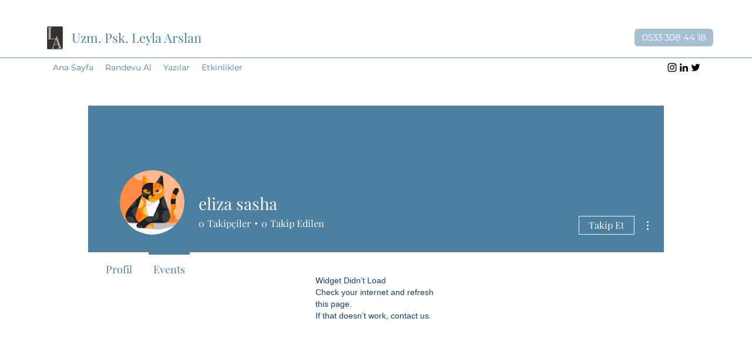

--- FILE ---
content_type: application/javascript
request_url: https://static.parastorage.com/services/events-viewer/1.4065.0/members-pageViewerWidget.bundle.min.js
body_size: 121023
content:
!function(t,e){"object"==typeof exports&&"object"==typeof module?module.exports=e(require("react"),require("react-dom"),require("lodash")):"function"==typeof define&&define.amd?define(["react","reactDOM","lodash"],e):"object"==typeof exports?exports["members-pageViewerWidget"]=e(require("react"),require("react-dom"),require("lodash")):t["members-pageViewerWidget"]=e(t.React,t.ReactDOM,t._)}("undefined"!=typeof self?self:this,(t,e,r)=>(()=>{var o={134(t){"use strict";t.exports=JSON.parse('["caption","icon","menu","message-box","small-caption","status-bar"]')},450(t,e,r){t.exports=r(16252).throttle},619(t,e,r){t.exports=r(96920)},869(t,e,r){"use strict";r.d(e,{D:()=>i,l:()=>n});var o=r(6844);function n(t,e){if(t.name){var r=e.find(function(e){return e.name===t.name}),n=(0,o.A)(r.value,t.opacity).rgb();return{opacity:t.opacity,rgba:n,color:{value:n,name:r.name,reference:r.reference}}}return{opacity:t.opacity,rgba:(0,o.A)(t.value,t.opacity).rgb(),color:!1}}function i(t,e){var r;if(!t.value)return null;if(t.themeName){var n=e.find(function(e){return e.reference===t.themeName||e.name===t.themeName}),i=(0,o.A)(t.value||n.value);if(n)return{value:i.rgb(),name:n.name,opacity:i.opacity()}}var a=(0,o.A)(t.value);return{value:a.rgb(),name:null!==(r=t.themeName)&&void 0!==r?r:null,opacity:a.opacity()}}},1148(t,e,r){var o=r(24518),n=r(11618),i=Object.hasOwnProperty,a=Object.create(null);for(var s in o)i.call(o,s)&&(a[o[s]]=s);var l=t.exports={to:{},get:{}};function d(t,e,r){return Math.min(Math.max(e,t),r)}function u(t){var e=Math.round(t).toString(16).toUpperCase();return e.length<2?"0"+e:e}l.get=function(t){var e,r;switch(t.substring(0,3).toLowerCase()){case"hsl":e=l.get.hsl(t),r="hsl";break;case"hwb":e=l.get.hwb(t),r="hwb";break;default:e=l.get.rgb(t),r="rgb"}return e?{model:r,value:e}:null},l.get.rgb=function(t){if(!t)return null;var e,r,n,a=[0,0,0,1];if(e=t.match(/^#([a-f0-9]{6})([a-f0-9]{2})?$/i)){for(n=e[2],e=e[1],r=0;r<3;r++){var s=2*r;a[r]=parseInt(e.slice(s,s+2),16)}n&&(a[3]=parseInt(n,16)/255)}else if(e=t.match(/^#([a-f0-9]{3,4})$/i)){for(n=(e=e[1])[3],r=0;r<3;r++)a[r]=parseInt(e[r]+e[r],16);n&&(a[3]=parseInt(n+n,16)/255)}else if(e=t.match(/^rgba?\(\s*([+-]?\d+)(?=[\s,])\s*(?:,\s*)?([+-]?\d+)(?=[\s,])\s*(?:,\s*)?([+-]?\d+)\s*(?:[,|\/]\s*([+-]?[\d\.]+)(%?)\s*)?\)$/)){for(r=0;r<3;r++)a[r]=parseInt(e[r+1],0);e[4]&&(e[5]?a[3]=.01*parseFloat(e[4]):a[3]=parseFloat(e[4]))}else{if(!(e=t.match(/^rgba?\(\s*([+-]?[\d\.]+)\%\s*,?\s*([+-]?[\d\.]+)\%\s*,?\s*([+-]?[\d\.]+)\%\s*(?:[,|\/]\s*([+-]?[\d\.]+)(%?)\s*)?\)$/)))return(e=t.match(/^(\w+)$/))?"transparent"===e[1]?[0,0,0,0]:i.call(o,e[1])?((a=o[e[1]])[3]=1,a):null:null;for(r=0;r<3;r++)a[r]=Math.round(2.55*parseFloat(e[r+1]));e[4]&&(e[5]?a[3]=.01*parseFloat(e[4]):a[3]=parseFloat(e[4]))}for(r=0;r<3;r++)a[r]=d(a[r],0,255);return a[3]=d(a[3],0,1),a},l.get.hsl=function(t){if(!t)return null;var e=t.match(/^hsla?\(\s*([+-]?(?:\d{0,3}\.)?\d+)(?:deg)?\s*,?\s*([+-]?[\d\.]+)%\s*,?\s*([+-]?[\d\.]+)%\s*(?:[,|\/]\s*([+-]?(?=\.\d|\d)(?:0|[1-9]\d*)?(?:\.\d*)?(?:[eE][+-]?\d+)?)\s*)?\)$/);if(e){var r=parseFloat(e[4]);return[(parseFloat(e[1])%360+360)%360,d(parseFloat(e[2]),0,100),d(parseFloat(e[3]),0,100),d(isNaN(r)?1:r,0,1)]}return null},l.get.hwb=function(t){if(!t)return null;var e=t.match(/^hwb\(\s*([+-]?\d{0,3}(?:\.\d+)?)(?:deg)?\s*,\s*([+-]?[\d\.]+)%\s*,\s*([+-]?[\d\.]+)%\s*(?:,\s*([+-]?(?=\.\d|\d)(?:0|[1-9]\d*)?(?:\.\d*)?(?:[eE][+-]?\d+)?)\s*)?\)$/);if(e){var r=parseFloat(e[4]);return[(parseFloat(e[1])%360+360)%360,d(parseFloat(e[2]),0,100),d(parseFloat(e[3]),0,100),d(isNaN(r)?1:r,0,1)]}return null},l.to.hex=function(){var t=n(arguments);return"#"+u(t[0])+u(t[1])+u(t[2])+(t[3]<1?u(Math.round(255*t[3])):"")},l.to.rgb=function(){var t=n(arguments);return t.length<4||1===t[3]?"rgb("+Math.round(t[0])+", "+Math.round(t[1])+", "+Math.round(t[2])+")":"rgba("+Math.round(t[0])+", "+Math.round(t[1])+", "+Math.round(t[2])+", "+t[3]+")"},l.to.rgb.percent=function(){var t=n(arguments),e=Math.round(t[0]/255*100),r=Math.round(t[1]/255*100),o=Math.round(t[2]/255*100);return t.length<4||1===t[3]?"rgb("+e+"%, "+r+"%, "+o+"%)":"rgba("+e+"%, "+r+"%, "+o+"%, "+t[3]+")"},l.to.hsl=function(){var t=n(arguments);return t.length<4||1===t[3]?"hsl("+t[0]+", "+t[1]+"%, "+t[2]+"%)":"hsla("+t[0]+", "+t[1]+"%, "+t[2]+"%, "+t[3]+")"},l.to.hwb=function(){var t=n(arguments),e="";return t.length>=4&&1!==t[3]&&(e=", "+t[3]),"hwb("+t[0]+", "+t[1]+"%, "+t[2]+"%"+e+")"},l.to.keyword=function(t){return a[t.slice(0,3)]}},1558(t,e){"use strict";function r(t,e,r){var o=(void 0===r?{}:r).last,n=void 0!==o&&o;if("string"!=typeof t)throw new TypeError("expected a string");if(!Array.isArray(e))throw new TypeError("expected a string array of separators");if("boolean"!=typeof n)throw new TypeError("expected a Boolean value for options.last");for(var i=[],a="",s=!1,l=0,d=!1,u=!1,c=0,E=t;c<E.length;c++){var p=E[c];d?u?u=!1:"\\"===p?u=!0:p===d&&(d=!1):'"'===p||"'"===p?d=p:"("===p?l+=1:")"===p?l>0&&(l-=1):0===l&&-1!==e.indexOf(p)&&(s=!0),s?(""!==a&&i.push(a.trim()),a="",s=!1):a+=p}return(n||""!==a)&&i.push(a.trim()),i}Object.defineProperty(e,"__esModule",{value:!0}),e.split=r,e.splitBySpaces=function(t){return r(t,[" ","\n","\t"])},e.splitByCommas=function(t){return r(t,[","],{last:!0})}},2396(t,e,r){"use strict";var o=r(80261),n={childContextTypes:!0,contextType:!0,contextTypes:!0,defaultProps:!0,displayName:!0,getDefaultProps:!0,getDerivedStateFromError:!0,getDerivedStateFromProps:!0,mixins:!0,propTypes:!0,type:!0},i={name:!0,length:!0,prototype:!0,caller:!0,callee:!0,arguments:!0,arity:!0},a={$$typeof:!0,compare:!0,defaultProps:!0,displayName:!0,propTypes:!0,type:!0},s={};function l(t){return o.isMemo(t)?a:s[t.$$typeof]||n}s[o.ForwardRef]={$$typeof:!0,render:!0,defaultProps:!0,displayName:!0,propTypes:!0},s[o.Memo]=a;var d=Object.defineProperty,u=Object.getOwnPropertyNames,c=Object.getOwnPropertySymbols,E=Object.getOwnPropertyDescriptor,p=Object.getPrototypeOf,b=Object.prototype;t.exports=function t(e,r,o){if("string"!=typeof r){if(b){var n=p(r);n&&n!==b&&t(e,n,o)}var a=u(r);c&&(a=a.concat(c(r)));for(var s=l(e),_=l(r),f=0;f<a.length;++f){var N=a[f];if(!(i[N]||o&&o[N]||_&&_[N]||s&&s[N])){var T=E(r,N);try{d(e,N,T)}catch(t){}}}}return e}},2949(t,e,r){"use strict";r.r(e),r.d(e,{BoxColorVariableNames:()=>o.j,BoxVariableNames:()=>o.O,ButtonColorVariableNames:()=>n.M,ButtonVariableNames:()=>n.J,ColorVariableNames:()=>i.y,CssColor:()=>d.zs,CssFont:()=>d.bj,CssVariable:()=>d.Wq,LineColorVariableNames:()=>a.e,LineVariableNames:()=>a.R,TextColorVariableNames:()=>s.x,TextVariableNames:()=>s.A,WixThemeVariableNames:()=>l.G,getColorToWixThemeVariableMap:()=>N,getFontAndColorToWixThemeVariablesMap:()=>O,getFontPresetToWixThemeVariableMap:()=>h,getFontToWixThemeVariableMap:()=>m,getWixColorToWixThemeVariableMap:()=>T,getWixThemeVariableToColorMap:()=>g,getWixThemeVariableToFontMap:()=>I,getWixThemeVariableToFontPresetMap:()=>v,isWixThemeVariable:()=>u});var o=r(58582),n=r(50335),i=r(89752),a=r(69521),s=r(89128),l=r(87790),d=r(92036);const u=t=>t in l.G,c={color_0:["wst-base-1-color"],color_1:["wst-primary-background-color"],color_2:["wst-secondary-background-color"],color_3:["wst-system-disabled-color"],color_4:["wst-shade-3-color"],color_5:["wst-paragraph-2-color"],color_6:["wst-shade-1-color"],color_7:["wst-shade-2-color"],color_8:["wst-links-and-actions-color"],color_9:["wst-shade-3-color"],color_10:["wst-base-2-color"],color_11:["wst-primary-background-color"],color_12:["wst-secondary-background-color"],color_13:["wst-system-disabled-color"],color_14:["wst-shade-3-color"],color_15:["wst-paragraph-2-color"],color_16:["wst-shade-1-color"],color_17:["wst-shade-2-color"],color_18:["wst-links-and-actions-color"],color_19:["wst-shade-3-color"],color_20:["wst-base-2-color"],color_21:["wst-shade-1-color"],color_22:["wst-shade-2-color"],color_23:["wst-accent-2-color"],color_24:["wst-shade-3-color"],color_25:["wst-base-2-color"],color_26:["wst-shade-1-color"],color_27:["wst-shade-2-color"],color_28:["wst-accent-2-color"],color_29:["wst-shade-3-color"],color_30:["wst-base-2-color"],color_31:["wst-shade-1-color"],color_32:["wst-shade-2-color"],color_33:["wst-accent-2-color"],color_34:["wst-shade-3-color"],color_35:["wst-base-2-color","wst-system-line-1-color"],color_36:["wst-base-1-color","wst-button-tertiary-background-color","wst-button-tertiary-border-left-color","wst-button-tertiary-border-right-color","wst-button-tertiary-border-top-color","wst-button-tertiary-border-bottom-color","wst-box-secondary-background-color"],color_37:["wst-base-2-color","wst-graphics-1-color","wst-heading-1-color","wst-heading-4-color","wst-heading-5-color","wst-heading-6-color","wst-paragraph-1-color","wst-paragraph-3-color"],color_38:["wst-shade-1-color","wst-box-primary-background-color","wst-box-primary-border-left-color","wst-box-primary-border-right-color","wst-box-primary-border-top-color","wst-box-primary-border-bottom-color"],color_39:["wst-shade-2-color"],color_40:["wst-shade-3-color","wst-box-secondary-border-bottom-color","wst-box-secondary-border-left-color","wst-box-secondary-border-right-color","wst-box-secondary-border-top-color"],color_41:["wst-accent-1-color","wst-graphics-2-color","wst-button-tertiary-color","wst-system-line-2-color"],color_42:["wst-accent-2-color"],color_43:["wst-accent-3-color"],color_44:["wst-accent-4-color"],color_45:["wst-heading-2-color"],color_46:["wst-heading-3-color"],color_47:["wst-paragraph-2-color"],color_48:["wst-button-primary-background-color"],color_49:["wst-button-primary-border-bottom-color","wst-button-primary-border-left-color","wst-button-primary-border-right-color","wst-button-primary-border-top-color"],color_50:["wst-button-primary-color"],color_51:["wst-button-primary-background-color"],color_52:["wst-button-primary-border-bottom-color"],color_53:["wst-button-primary-color"],color_54:["wst-system-disabled-color"],color_55:["wst-system-disabled-color"],color_56:["wst-button-primary-color"],color_57:["wst-button-secondary-background-color"],color_58:["wst-button-secondary-border-bottom-color"],color_59:["wst-button-secondary-color"],color_60:["wst-button-secondary-background-color"],color_61:["wst-button-secondary-border-bottom-color","wst-button-secondary-border-left-color","wst-button-secondary-border-right-color","wst-button-secondary-border-top-color"],color_62:["wst-button-secondary-color"],color_63:["wst-system-disabled-color"],color_64:["wst-system-disabled-color"],color_65:["wst-button-secondary-color"]},E={Title:"wst-heading-1-font","Page-title":"wst-heading-2-font","Heading-XL":"wst-heading-3-font","Heading-L":"wst-heading-4-font","Heading-M":"wst-heading-5-font","Heading-S":"wst-heading-6-font","Body-L":"wst-paragraph-1-font","Body-M":"wst-paragraph-2-font","Body-S":"wst-paragraph-3-font","Body-XS":"wst-paragraph-3-font",Menu:"wst-paragraph-2-font"},p={"wst-heading-1-font":"Title","wst-heading-2-font":"Page-title","wst-heading-3-font":"Heading-XL","wst-heading-4-font":"Heading-L","wst-heading-5-font":"Heading-M","wst-heading-6-font":"Heading-S","wst-paragraph-1-font":"Body-L","wst-paragraph-2-font":"Body-M","wst-paragraph-3-font":"Body-S"},b={font_0:"wst-heading-1-font",font_1:"wst-paragraph-2-font",font_2:"wst-heading-2-font",font_3:"wst-heading-3-font",font_4:"wst-heading-4-font",font_5:"wst-heading-5-font",font_6:"wst-heading-6-font",font_7:"wst-paragraph-1-font",font_8:"wst-paragraph-2-font",font_9:"wst-paragraph-3-font",font_10:"wst-paragraph-3-font"},_={font_0:{font:"wst-heading-1-font",color:"wst-heading-1-color"},font_1:{font:"wst-paragraph-2-font",color:"wst-paragraph-2-color"},font_2:{font:"wst-heading-2-font",color:"wst-heading-2-color"},font_3:{font:"wst-heading-3-font",color:"wst-heading-3-color"},font_4:{font:"wst-heading-4-font",color:"wst-heading-4-color"},font_5:{font:"wst-heading-5-font",color:"wst-heading-5-color"},font_6:{font:"wst-heading-6-font",color:"wst-heading-6-color"},font_7:{font:"wst-paragraph-1-font",color:"wst-paragraph-1-color"},font_8:{font:"wst-paragraph-2-font",color:"wst-paragraph-2-color"},font_9:{font:"wst-paragraph-3-font",color:"wst-paragraph-3-color"},font_10:{font:"wst-paragraph-3-font",color:"wst-paragraph-3-color"}},f={"wix-color_1":"wst-primary-background-color","wix-color_2":"wst-secondary-background-color","wix-color_4":"wst-paragraph-3-color","wix-color_5":"wst-paragraph-2-color","wix-color_8":"wst-links-and-actions-color","wix-color_26":"wst-base-1-color","wix-color_27":"wst-base-2-color","wix-color_28":"wst-shade-1-color","wix-color_29":"wst-shade-2-color","wix-color_30":"wst-shade-3-color","wix-color_31":"wst-accent-1-color","wix-color_32":"wst-accent-2-color","wix-color_33":"wst-accent-3-color","wix-color_34":"wst-accent-4-color","wix-color_35":"wst-heading-2-color","wix-color_36":"wst-heading-3-color","wix-color_38":"wst-primary-background-color","wix-color_40":"wst-button-primary-color","wix-color_47":"wst-button-secondary-background-color"},N=()=>Object.fromEntries(Object.entries(c).map(t=>{let[e,r]=t;return[e,r[0]]})),T=()=>f,m=()=>b,O=()=>_,h=()=>E,g=()=>(t=>{const e={};for(const r in t){const o=t[r];for(const t of o)e[t]||(e[t]=[]),e[t].push(r)}return e})(c),I=()=>(t=>{const e={};for(const r in t){const o=t[r];e[o]||(e[o]=[]),e[o].push(r)}return e})(b),v=()=>p},5079(t,e,r){"use strict";r.d(e,{N:()=>s,i:()=>i});var o=r(6844),n=["white/black","black/white","primery-1","primery-2","primery-3"];function i(t){var e=t.colors,r=t.reference,i=t.opacity,a=void 0===i?1:i,s=e.find(function(t){var e,o,i,a;return(null!==(e=t.reference)&&void 0!==e?e:(o=t.name,i=o.split("_")[1],(a=Number(i))<=5?n[a-1]:"".concat("color-").concat(a-10)))===r})||null;return{opacity:a,value:(0,o.A)(null==s?void 0:s.value,a).rgb(),name:null==s?void 0:s.name}}var a={"color-fill-background-primary":"color-1","color-fill-background-secondary":"color-2","color-text-primary":"color-5","color-text-secondary":"color-4","color-action":"color-8","color-disabled":"color-29","color-title":"color-35","color-subtitle":"color-36","color-line":"color-37","button-color-fill-primary":"color-38","button-color-border-primary":"color-39","button-color-text-primary":"color-40","button-color-fill-primary-hover":"color-41","button-color-border-primary-hover":"color-42","button-color-text-primary-hover":"color-43","button-color-fill-primary-disabled":"color-44","button-color-border-primary-disabled":"color-45","button-color-text-primary-disabled":"color-46","button-color-fill-secondary":"color-47","button-color-border-secondary":"color-48","button-color-text-secondary":"color-49","button-color-fill-secondary-hover":"color-50","button-color-border-secondary-hover":"color-51","button-color-text-secondary-hover":"color-52","button-color-fill-secondary-disabled":"color-53","button-color-border-secondary-disabled":"color-54","button-color-text-secondary-disabled":"color-55","color-fill-base-1":"color-26","color-fill-base-2":"color-27","color-fill-base-shade-1":"color-28","color-fill-base-shade-2":"color-29","color-fill-base-shade-3":"color-30","color-fill-accent-1":"color-31","color-fill-accent-2":"color-32","color-fill-accent-3":"color-33","color-fill-accent-4":"color-34","color-custom-1":"color-13","color-custom-2":"color-16","color-custom-3":"color-17","color-custom-4":"color-19","color-custom-5":"color-20","color-custom-6":"color-21","color-custom-7":"color-22","color-custom-8":"color-23","color-custom-9":"color-24","color-custom-10":"color-25","color-custom-11":"color-26","color-custom-12":"color-27","color-custom-13":"color-28","color-custom-14":"color-29","color-custom-15":"color-30","color-custom-16":"color-31","color-custom-17":"color-32","color-custom-18":"color-33","color-custom-19":"color-34","color-custom-20":"color-35"},s=function(t,e){return function(r){var o=r.colors;return i({reference:a[t]||t,opacity:e,colors:o})}}},5614(t,e,r){"use strict";r.d(e,{p:()=>a});var o=r(55823),n=r(71839),i=r(869);function a(t,e,r){var a=Object.keys(t.fonts||[]).reduce(function(e,i){var a,s,l=t.fonts[i];return(0,o.Cl)((0,o.Cl)({},e),{fonts:(0,o.Cl)((0,o.Cl)({},e.fonts),(a={},a[i]="Custom"!==l.preset&&null!==(s=(0,n.NY)(t.fonts[i].preset,r))&&void 0!==s?s:l,a))})},{fonts:{}}).fonts,s=Object.keys(t.colors||[]).reduce(function(r,n){var a;try{var s=(0,i.D)(t.colors[n],e);return(0,o.Cl)((0,o.Cl)({},r),{colors:(0,o.Cl)((0,o.Cl)({},r.colors),(a={},a[n]=s,a))})}catch(t){return(0,o.Cl)((0,o.Cl)({},r),{errors:r.errors.concat(n)})}},{colors:{},errors:[]}),l=s.colors;s.errors;return(0,o.Cl)((0,o.Cl)({},t),{fonts:a,colors:l})}},6232(t,e,r){"use strict";r(38490)},6844(t,e,r){"use strict";r.d(e,{A:()=>a});var o=r(55823),n=r(1148),i=r.n(n);const a=function(t,e){var r,n,a;if(t){var s=i().get(t);if(null===s)throw new Error("Unable to parse color from string: "+t);n=s.value.slice(0,3),a=null!==(r=s.value[3])&&void 0!==r?r:1}else n=[0,0,0],a=1;return{rgb:function(){var t;return(t=i().to).rgb.apply(t,(0,o.fX)((0,o.fX)([],n,!1),[null!=e?e:a],!1))},hex:function(){return t=n,e=(((255&Math.round(t[0]))<<16)+((255&Math.round(t[1]))<<8)+(255&Math.round(t[2]))).toString(16).toUpperCase(),"000000".substring(e.length)+e;var t,e},opacity:function(){return null!=e?e:a}}}},6924(t){"use strict";t.exports=JSON.parse('["normal","condensed","semi-condensed","extra-condensed","ultra-condensed","expanded","semi-expanded","extra-expanded","ultra-expanded"]')},7183(t){"use strict";t.exports="SECRET_DO_NOT_PASS_THIS_OR_YOU_WILL_BE_FIRED"},7774(t,e){"use strict";e.__esModule=!0,e.DefaultBehaviors=void 0;e.DefaultBehaviors={selectable:!0,removable:!0}},8500(t,e,r){t.exports=r(16252).memoize},9261(t,e,r){"use strict";r.r(e),r.d(e,{EVENTS_KEY:()=>o,SettingsParamType:()=>l.D,StyleParamType:()=>u.N,createEventHandler:()=>n,createSettingsParam:()=>s.h,createSettingsParams:()=>s.G,createStoredStyleParamGetter:()=>c.ro,createStyleParamDefaultValueGetter:()=>c.Qi,createStyleParamGetter:()=>c.IR,createStylesParam:()=>d.K,createStylesParams:()=>d.D,decodeWixStyles:()=>E.p,getFontFromPreset:()=>_.NY,getSettingsDefaultValue:()=>i.m,getSettingsValue:()=>i.t,getSettingsValues:()=>a,getStylesValues:()=>p.b,getWixColor:()=>b.i,getWixFont:()=>_.oT,wixColorParam:()=>b.N,wixFontParam:()=>_.ro});var o="___settingsEvent";function n(t){void 0===t&&(t={});var e,r={},n=t[o];return{notify:function(t){void 0===t&&(t={});var i=t[o];if(!(!i||n&&i.payload&&i.payload.id===n.payload.id)&&(n=i,i&&i.event))if("reset"===i.event)e&&e();else r[i.event]&&r[i.event](i.payload.value)},on:function(t,e){r[t]=e},onReset:function(t){e=t}}}var i=r(28354);function a(t,e,r){void 0===r&&(r={});var o={};return Object.keys(e).forEach(function(n){var a=e[n];o[a.key]=(0,i.t)(t,a,r)}),o}var s=r(91579),l=r(99125),d=r(17147),u=r(90921),c=r(55777),E=r(5614),p=r(85523),b=r(5079),_=r(71839)},10490(t,e,r){"use strict";r.r(e),r.d(e,{classes:()=>n,cssStates:()=>d,keyframes:()=>i,layers:()=>a,namespace:()=>o,st:()=>c,stVars:()=>s,style:()=>u,vars:()=>l});var o="ogFsjS7",n={root:"sHfwf_U"},i={},a={},s={},l={},d=r.stc.bind(null,o),u=r.sts.bind(null,o),c=u},11567(t){t.exports=function(t){if(void 0===t)throw new ReferenceError("this hasn't been initialised - super() hasn't been called");return t},t.exports.__esModule=!0,t.exports.default=t.exports},11618(t,e,r){"use strict";var o=r(99346),n=Array.prototype.concat,i=Array.prototype.slice,a=t.exports=function(t){for(var e=[],r=0,a=t.length;r<a;r++){var s=t[r];o(s)?e=n.call(e,i.call(s)):e.push(s)}return e};a.wrap=function(t){return function(){return t(a(arguments))}}},14449(t,e,r){"use strict";r.d(e,{m:()=>o});var o=function(t){return void 0===t.inheritDesktop||t.inheritDesktop}},14512(t,e,r){"use strict";r.d(e,{IA:()=>c,RO:()=>a,ib:()=>E});var o=r(17598),n=r(16400),i=r(24594);function a(t){var e={r:0,g:0,b:0},r=1,n=null,a=null,s=null,l=!1,d=!1;return"string"==typeof t&&(t=c(t)),"object"==typeof t&&(E(t.r)&&E(t.g)&&E(t.b)?(e=(0,o._)(t.r,t.g,t.b),l=!0,d="%"===String(t.r).substr(-1)?"prgb":"rgb"):E(t.h)&&E(t.s)&&E(t.v)?(n=(0,i.Px)(t.s),a=(0,i.Px)(t.v),e=(0,o.Me)(t.h,n,a),l=!0,d="hsv"):E(t.h)&&E(t.s)&&E(t.l)&&(n=(0,i.Px)(t.s),s=(0,i.Px)(t.l),e=(0,o.YL)(t.h,n,s),l=!0,d="hsl"),Object.prototype.hasOwnProperty.call(t,"a")&&(r=t.a)),r=(0,i.TV)(r),{ok:l,format:t.format||d,r:Math.min(255,Math.max(e.r,0)),g:Math.min(255,Math.max(e.g,0)),b:Math.min(255,Math.max(e.b,0)),a:r}}var s="(?:[-\\+]?\\d*\\.\\d+%?)|(?:[-\\+]?\\d+%?)",l="[\\s|\\(]+("+s+")[,|\\s]+("+s+")[,|\\s]+("+s+")\\s*\\)?",d="[\\s|\\(]+("+s+")[,|\\s]+("+s+")[,|\\s]+("+s+")[,|\\s]+("+s+")\\s*\\)?",u={CSS_UNIT:new RegExp(s),rgb:new RegExp("rgb"+l),rgba:new RegExp("rgba"+d),hsl:new RegExp("hsl"+l),hsla:new RegExp("hsla"+d),hsv:new RegExp("hsv"+l),hsva:new RegExp("hsva"+d),hex3:/^#?([0-9a-fA-F]{1})([0-9a-fA-F]{1})([0-9a-fA-F]{1})$/,hex6:/^#?([0-9a-fA-F]{2})([0-9a-fA-F]{2})([0-9a-fA-F]{2})$/,hex4:/^#?([0-9a-fA-F]{1})([0-9a-fA-F]{1})([0-9a-fA-F]{1})([0-9a-fA-F]{1})$/,hex8:/^#?([0-9a-fA-F]{2})([0-9a-fA-F]{2})([0-9a-fA-F]{2})([0-9a-fA-F]{2})$/};function c(t){if(0===(t=t.trim().toLowerCase()).length)return!1;var e=!1;if(n.D[t])t=n.D[t],e=!0;else if("transparent"===t)return{r:0,g:0,b:0,a:0,format:"name"};var r=u.rgb.exec(t);return r?{r:r[1],g:r[2],b:r[3]}:(r=u.rgba.exec(t))?{r:r[1],g:r[2],b:r[3],a:r[4]}:(r=u.hsl.exec(t))?{h:r[1],s:r[2],l:r[3]}:(r=u.hsla.exec(t))?{h:r[1],s:r[2],l:r[3],a:r[4]}:(r=u.hsv.exec(t))?{h:r[1],s:r[2],v:r[3]}:(r=u.hsva.exec(t))?{h:r[1],s:r[2],v:r[3],a:r[4]}:(r=u.hex8.exec(t))?{r:(0,o.g8)(r[1]),g:(0,o.g8)(r[2]),b:(0,o.g8)(r[3]),a:(0,o.n6)(r[4]),format:e?"name":"hex8"}:(r=u.hex6.exec(t))?{r:(0,o.g8)(r[1]),g:(0,o.g8)(r[2]),b:(0,o.g8)(r[3]),format:e?"name":"hex"}:(r=u.hex4.exec(t))?{r:(0,o.g8)(r[1]+r[1]),g:(0,o.g8)(r[2]+r[2]),b:(0,o.g8)(r[3]+r[3]),a:(0,o.n6)(r[4]+r[4]),format:e?"name":"hex8"}:!!(r=u.hex3.exec(t))&&{r:(0,o.g8)(r[1]+r[1]),g:(0,o.g8)(r[2]+r[2]),b:(0,o.g8)(r[3]+r[3]),format:e?"name":"hex"}}function E(t){return Boolean(u.CSS_UNIT.exec(String(t)))}},15284(t,e,r){"use strict";var o=this&&this.__spreadArray||function(t,e,r){if(r||2===arguments.length)for(var o,n=0,i=e.length;n<i;n++)!o&&n in e||(o||(o=Array.prototype.slice.call(e,0,n)),o[n]=e[n]);return t.concat(o||Array.prototype.slice.call(e))};Object.defineProperty(e,"__esModule",{value:!0}),e.Plugins=void 0;var n=r(91719),i=/,(?![^(]*(?:\)|}))/g,a=function(){function t(){this.resetPlugins()}return t.prototype.addCssFunction=function(t,e){var r;this.cssFunctions[t]=(r=e,function(){for(var t=[],e=0;e<arguments.length;e++)t[e]=arguments[e];return function(e){return r.apply(void 0,o(o([],t.map(function(t){return t(e)}),!1),[e],!1))}}),this.updateRegex()},t.prototype.addDeclarationReplacer=function(t){this.declarationReplacers.push(t)},t.prototype.resetPlugins=function(){this.cssFunctions={},this.declarationReplacers=[],this.regex=void 0},t.prototype.isSupportedFunction=function(t){return this.regex.test(t)},t.prototype.getFunctionSignature=function(t){var e=this.regex.exec(t);return e?{funcName:e[1],args:this.extractArguments(e[2])}:null},t.prototype.extractArguments=function(t){var e=t.split(i).reduce(function(t,e){t.tmpParts=t.tmpParts.concat(e);var r=t.tmpParts.join(",");return(0,n.parenthesisAreBalanced)(r)&&(t.args.push(r),t.tmpParts.length=0),t},{args:[],tmpParts:[]});if(e.tmpParts.length>0)throw new Error("'".concat(t,"' contains unbalanced parenthesis."));return e.args},t.prototype.updateRegex=function(){this.regex=new RegExp("(".concat(Object.keys(this.cssFunctions).join("|"),")\\((.*)\\)"))},t}();e.Plugins=a},15675(t,e,r){"use strict";r.d(e,{g:()=>n});var o=r(99125),n=function(){var t,e=this;this.handlers=((t={})[o.D.Object]={serialize:function(t){return"string"==typeof t?(console.error("\u26a0\ufe0f Seems like you are calling `settings.set(param, JSON.stringify(value))`. Please, pass a plain object/array and tpa-settings will serializate it."),t):JSON.stringify(t)},deserialize:function(t){return"string"!=typeof t?t:JSON.parse(t)}},t),this.serialize=function(t,r){return t.type===o.D.Object?e.handlers[o.D.Object].serialize(r):r},this.deserialize=function(t,r){return t.type===o.D.Object?e.handlers[o.D.Object].deserialize(r):r}}},16252(t){"use strict";t.exports=r},16299(t,e,r){"use strict";var o=this&&this.__assign||function(){return o=Object.assign||function(t){for(var e,r=1,o=arguments.length;r<o;r++)for(var n in e=arguments[r])Object.prototype.hasOwnProperty.call(e,n)&&(t[n]=e[n]);return t},o.apply(this,arguments)};Object.defineProperty(e,"__esModule",{value:!0}),e.getThemeCssVariables=e.getStyleParamCssVariables=e.getSiteCssVariables=e.getComponentCssVariables=void 0;var n=r(9261),i=r(2949),a=r(33548),s=r(73256),l=r(74382),d=r(47455),u=r(88131),c=r(32576),E=r(52296),p="wix",b="wix-font";e.getComponentCssVariables=function(t,r,i,u,E,p,b,_){var f={},N=o(o({},d.defaultOptions),u||{}),T=(0,a.generateTPAParamsWithMetadata)({siteColors:t.siteColors,siteTextPresets:t.siteTextPresets,styleParams:t.styleParams,options:N,defaults:E,siteThemeVars:_}),m=T.tpaParams,O=T.styleParamsWithMetadataDefaults;f["--wix-direction"]=N.isRTL?"rtl":"ltr",Object.entries(m.numbers).forEach(function(t){var e=t[0],r=t[1],o=(0,c.emitCssVariable)(e,l.cssFunctions.number(r));f[o.key]=o.value}),Object.entries(m.strings).forEach(function(t){var e=t[0],r=t[1],o="string"==typeof r?r:r.value,n=(0,c.emitCssVariable)(e,o);f[n.key]=n.value});var h=Object.keys(null!=E?E:{}).filter(function(t){return E[t].type===n.StyleParamType.Color}).map(function(t){return E[t].key||t});Object.entries(m.colors).filter(function(e){var r=e[0];return t.styleParams.colors[r]||h.includes(r)}).forEach(function(t){var e=t[0],r=t[1];try{var o=(0,l.toRgbParts)(l.cssFunctions.color(r,m)),n=(0,c.emitCssVariable)(e,o.full);f[n.key]=n.value,(0,c.addColorSubVariables)({cssVariable:n,rgbParts:o},f)}catch(t){}}),Object.entries(m.fonts).filter(function(e){var r=e[0];return!(0,c.isGlobalFont)(t.siteTextPresets,r)}).forEach(function(t){var e=t[0],r=t[1];try{var o=(0,c.emitCssVariable)(e,l.cssFunctions.font(r,m));f[o.key]=o.value,(0,c.addFontSubVariables)({cssVariable:o,font:r,addTextDecoration:!0},f)}catch(t){}});var g=(0,s.getProcessor)({cssVars:i,plugins:d.plugins});if(Object.entries(r).forEach(function(t){var e=t[0],r=t[1];try{var o=g.process({part:r,tpaParams:m}),n=(0,c.emitCssVariable)(e,o);f[n.key]=n.value}catch(t){}}),"function"==typeof p){var I=p({styleParams:m,isMobile:N.isMobile,isRTL:N.isRTL,tpaData:b});Object.entries(I).forEach(function(t){var e=t[0],r=t[1],o=(0,c.emitCssVariable)(e,String(r));f[o.key]=o.value})}return Object.assign(f,(0,e.getStyleParamCssVariables)(O)),{variables:f,stylesheet:(0,c.toStylesheet)(f)}},e.getSiteCssVariables=function(t,r,o){var n=o?(0,e.getThemeCssVariables)(o):{},i={booleans:{},colors:{},fonts:{},numbers:{},strings:{}},s=(0,a.getSiteLevelStyles)(t,r),d=s.colors,u=s.fonts;return Object.entries(d).filter(function(t){var e=t[0];return(0,c.isGlobalColor)(e)}).forEach(function(t){var e=t[0],r=t[1],o=(0,l.toRgbParts)(l.cssFunctions.color(r,i)),a=(0,c.emitCssVariable)(e,o.full,p);n[a.key]=a.value}),Object.entries(u).filter(function(t){var e=t[0];return(0,c.isGlobalFont)(r,e)}).forEach(function(t){var e=t[0],r=t[1],o=(0,c.emitCssVariable)(e,l.cssFunctions.font(r,i),b);n[o.key]=o.value,(0,c.addFontSubVariables)({cssVariable:o,font:r,addTextDecoration:!0},n)}),{variables:n,stylesheet:(0,c.toStylesheet)(n)}};e.getStyleParamCssVariables=function(t){var e={};return Object.entries(t).forEach(function(t){var r=t[0],o=t[1];if(o.type===E.StyleType.font)try{var n=u.wixStylesFontUtils.parseFontFromString(o.cssValue),i=(0,c.emitCssVariable)(r,o.cssValue);e[i.key]=i.value,n&&!("system"in n)&&(0,c.addFontSubVariables)({cssVariable:i,font:n},e)}catch(t){}else if((0,c.isColorStyleType)(o.type))try{var a=(0,l.toRgbParts)(o.cssValue);i=(0,c.emitCssVariable)(r,a.full);e[i.key]=i.value,(0,c.addColorSubVariables)({cssVariable:i,rgbParts:a},e)}catch(t){}else try{i=(0,c.emitCssVariable)(r,o.cssValue);e[i.key]=i.value}catch(t){}}),e};e.getThemeCssVariables=function(t){var e={};return Object.entries(t).forEach(function(t){var r=t[0],o=t[1];if((0,i.isWixThemeVariable)(r))if((0,c.isColorTypeThemeVariable)(r))try{var n=(0,l.toRgbParts)(o),a=(0,c.emitCssVariable)(r,n.full);e[a.key]=a.value,(0,c.addColorSubVariables)({cssVariable:a,rgbParts:n},e)}catch(t){}else if((0,c.isTextFontThemeVariable)(r))try{var s=u.wixStylesFontUtils.parseFontFromString(o);if(s&&!("system"in s)){a=(0,c.emitCssVariable)(r,o);var d={};e[a.key]=a.value,(0,c.addFontSubVariables)({cssVariable:a,font:s},d),(0,c.remapThemeFontLineHeightKey)(a.key,d),Object.assign(e,d)}}catch(t){}else try{a=(0,c.emitCssVariable)(r,o);e[a.key]=a.value}catch(t){}}),e}},16400(t,e,r){"use strict";r.d(e,{D:()=>o});var o={aliceblue:"#f0f8ff",antiquewhite:"#faebd7",aqua:"#00ffff",aquamarine:"#7fffd4",azure:"#f0ffff",beige:"#f5f5dc",bisque:"#ffe4c4",black:"#000000",blanchedalmond:"#ffebcd",blue:"#0000ff",blueviolet:"#8a2be2",brown:"#a52a2a",burlywood:"#deb887",cadetblue:"#5f9ea0",chartreuse:"#7fff00",chocolate:"#d2691e",coral:"#ff7f50",cornflowerblue:"#6495ed",cornsilk:"#fff8dc",crimson:"#dc143c",cyan:"#00ffff",darkblue:"#00008b",darkcyan:"#008b8b",darkgoldenrod:"#b8860b",darkgray:"#a9a9a9",darkgreen:"#006400",darkgrey:"#a9a9a9",darkkhaki:"#bdb76b",darkmagenta:"#8b008b",darkolivegreen:"#556b2f",darkorange:"#ff8c00",darkorchid:"#9932cc",darkred:"#8b0000",darksalmon:"#e9967a",darkseagreen:"#8fbc8f",darkslateblue:"#483d8b",darkslategray:"#2f4f4f",darkslategrey:"#2f4f4f",darkturquoise:"#00ced1",darkviolet:"#9400d3",deeppink:"#ff1493",deepskyblue:"#00bfff",dimgray:"#696969",dimgrey:"#696969",dodgerblue:"#1e90ff",firebrick:"#b22222",floralwhite:"#fffaf0",forestgreen:"#228b22",fuchsia:"#ff00ff",gainsboro:"#dcdcdc",ghostwhite:"#f8f8ff",gold:"#ffd700",goldenrod:"#daa520",gray:"#808080",green:"#008000",greenyellow:"#adff2f",grey:"#808080",honeydew:"#f0fff0",hotpink:"#ff69b4",indianred:"#cd5c5c",indigo:"#4b0082",ivory:"#fffff0",khaki:"#f0e68c",lavender:"#e6e6fa",lavenderblush:"#fff0f5",lawngreen:"#7cfc00",lemonchiffon:"#fffacd",lightblue:"#add8e6",lightcoral:"#f08080",lightcyan:"#e0ffff",lightgoldenrodyellow:"#fafad2",lightgray:"#d3d3d3",lightgreen:"#90ee90",lightgrey:"#d3d3d3",lightpink:"#ffb6c1",lightsalmon:"#ffa07a",lightseagreen:"#20b2aa",lightskyblue:"#87cefa",lightslategray:"#778899",lightslategrey:"#778899",lightsteelblue:"#b0c4de",lightyellow:"#ffffe0",lime:"#00ff00",limegreen:"#32cd32",linen:"#faf0e6",magenta:"#ff00ff",maroon:"#800000",mediumaquamarine:"#66cdaa",mediumblue:"#0000cd",mediumorchid:"#ba55d3",mediumpurple:"#9370db",mediumseagreen:"#3cb371",mediumslateblue:"#7b68ee",mediumspringgreen:"#00fa9a",mediumturquoise:"#48d1cc",mediumvioletred:"#c71585",midnightblue:"#191970",mintcream:"#f5fffa",mistyrose:"#ffe4e1",moccasin:"#ffe4b5",navajowhite:"#ffdead",navy:"#000080",oldlace:"#fdf5e6",olive:"#808000",olivedrab:"#6b8e23",orange:"#ffa500",orangered:"#ff4500",orchid:"#da70d6",palegoldenrod:"#eee8aa",palegreen:"#98fb98",paleturquoise:"#afeeee",palevioletred:"#db7093",papayawhip:"#ffefd5",peachpuff:"#ffdab9",peru:"#cd853f",pink:"#ffc0cb",plum:"#dda0dd",powderblue:"#b0e0e6",purple:"#800080",rebeccapurple:"#663399",red:"#ff0000",rosybrown:"#bc8f8f",royalblue:"#4169e1",saddlebrown:"#8b4513",salmon:"#fa8072",sandybrown:"#f4a460",seagreen:"#2e8b57",seashell:"#fff5ee",sienna:"#a0522d",silver:"#c0c0c0",skyblue:"#87ceeb",slateblue:"#6a5acd",slategray:"#708090",slategrey:"#708090",snow:"#fffafa",springgreen:"#00ff7f",steelblue:"#4682b4",tan:"#d2b48c",teal:"#008080",thistle:"#d8bfd8",tomato:"#ff6347",turquoise:"#40e0d0",violet:"#ee82ee",wheat:"#f5deb3",white:"#ffffff",whitesmoke:"#f5f5f5",yellow:"#ffff00",yellowgreen:"#9acd32"}},16404(t,e,r){"use strict";r.r(e),r.d(e,{classes:()=>n,cssStates:()=>d,keyframes:()=>i,layers:()=>a,namespace:()=>o,st:()=>c,stVars:()=>s,style:()=>u,vars:()=>l});var o="oYHg0xj",n={root:"sZ3OD9H"},i={},a={},s={},l={},d=r.stc.bind(null,o),u=r.sts.bind(null,o),c=u},16461(t,e){"use strict";e.__esModule=!0},16682(t,e){"use strict";e.__esModule=!0,e.SizingType=e.Breakpoint=void 0;e.Breakpoint=function(t){return t.small="small",t.large="large",t}({}),e.SizingType=function(t){return t.content="content",t.stretched="stretched",t.pixels="pixels",t}({})},16757(t,e,r){"use strict";r.r(e),r.d(e,{classes:()=>n,cssStates:()=>d,keyframes:()=>i,layers:()=>a,namespace:()=>o,st:()=>c,stVars:()=>s,style:()=>u,vars:()=>l});var o="oitEGNs",n={root:"sDxqcn_",border:"sJOo0Pr"},i={},a={},s={},l={},d=r.stc.bind(null,o),u=r.sts.bind(null,o),c=u},16851(t,e,r){const{getSiteCssVariables:o,getComponentCssVariables:n}=r(24693);t.exports={getSiteCssVariables:o,getComponentCssVariables:n}},17147(t,e,r){"use strict";r.d(e,{D:()=>n,K:()=>i});var o=r(55823);function n(t){return Object.keys(t).reduce(function(e,r){return e[r]=(0,o.Cl)((0,o.Cl)({},t[r]),{key:t[r].key||r}),e},{})}var i=function(t,e){return(0,o.Cl)({key:t},e)}},17598(t,e,r){"use strict";r.d(e,{H:()=>c,K6:()=>i,Me:()=>d,Ob:()=>u,YL:()=>s,_:()=>n,g8:()=>_,n6:()=>b,wE:()=>l,xq:()=>E});var o=r(24594);function n(t,e,r){return{r:255*(0,o.Cg)(t,255),g:255*(0,o.Cg)(e,255),b:255*(0,o.Cg)(r,255)}}function i(t,e,r){t=(0,o.Cg)(t,255),e=(0,o.Cg)(e,255),r=(0,o.Cg)(r,255);var n=Math.max(t,e,r),i=Math.min(t,e,r),a=0,s=0,l=(n+i)/2;if(n===i)s=0,a=0;else{var d=n-i;switch(s=l>.5?d/(2-n-i):d/(n+i),n){case t:a=(e-r)/d+(e<r?6:0);break;case e:a=(r-t)/d+2;break;case r:a=(t-e)/d+4}a/=6}return{h:a,s,l}}function a(t,e,r){return r<0&&(r+=1),r>1&&(r-=1),r<1/6?t+6*r*(e-t):r<.5?e:r<2/3?t+(e-t)*(2/3-r)*6:t}function s(t,e,r){var n,i,s;if(t=(0,o.Cg)(t,360),e=(0,o.Cg)(e,100),r=(0,o.Cg)(r,100),0===e)i=r,s=r,n=r;else{var l=r<.5?r*(1+e):r+e-r*e,d=2*r-l;n=a(d,l,t+1/3),i=a(d,l,t),s=a(d,l,t-1/3)}return{r:255*n,g:255*i,b:255*s}}function l(t,e,r){t=(0,o.Cg)(t,255),e=(0,o.Cg)(e,255),r=(0,o.Cg)(r,255);var n=Math.max(t,e,r),i=Math.min(t,e,r),a=0,s=n,l=n-i,d=0===n?0:l/n;if(n===i)a=0;else{switch(n){case t:a=(e-r)/l+(e<r?6:0);break;case e:a=(r-t)/l+2;break;case r:a=(t-e)/l+4}a/=6}return{h:a,s:d,v:s}}function d(t,e,r){t=6*(0,o.Cg)(t,360),e=(0,o.Cg)(e,100),r=(0,o.Cg)(r,100);var n=Math.floor(t),i=t-n,a=r*(1-e),s=r*(1-i*e),l=r*(1-(1-i)*e),d=n%6;return{r:255*[r,s,a,a,l,r][d],g:255*[l,r,r,s,a,a][d],b:255*[a,a,l,r,r,s][d]}}function u(t,e,r,n){var i=[(0,o.wl)(Math.round(t).toString(16)),(0,o.wl)(Math.round(e).toString(16)),(0,o.wl)(Math.round(r).toString(16))];return n&&i[0].startsWith(i[0].charAt(1))&&i[1].startsWith(i[1].charAt(1))&&i[2].startsWith(i[2].charAt(1))?i[0].charAt(0)+i[1].charAt(0)+i[2].charAt(0):i.join("")}function c(t,e,r,n,i){var a=[(0,o.wl)(Math.round(t).toString(16)),(0,o.wl)(Math.round(e).toString(16)),(0,o.wl)(Math.round(r).toString(16)),(0,o.wl)(p(n))];return i&&a[0].startsWith(a[0].charAt(1))&&a[1].startsWith(a[1].charAt(1))&&a[2].startsWith(a[2].charAt(1))&&a[3].startsWith(a[3].charAt(1))?a[0].charAt(0)+a[1].charAt(0)+a[2].charAt(0)+a[3].charAt(0):a.join("")}function E(t,e,r,n){return[(0,o.wl)(p(n)),(0,o.wl)(Math.round(t).toString(16)),(0,o.wl)(Math.round(e).toString(16)),(0,o.wl)(Math.round(r).toString(16))].join("")}function p(t){return Math.round(255*parseFloat(t)).toString(16)}function b(t){return _(t)/255}function _(t){return parseInt(t,16)}},18595(t,e,r){"use strict";r(38490)},19082(t,e,r){"use strict";r.d(e,{MM:()=>a,hS:()=>i,nj:()=>n});var o=r(28712);function n(t,e){var r=new o.q(t),n=new o.q(e);return(Math.max(r.getLuminance(),n.getLuminance())+.05)/(Math.min(r.getLuminance(),n.getLuminance())+.05)}function i(t,e,r){var o,i;void 0===r&&(r={level:"AA",size:"small"});var a=n(t,e);switch((null!==(o=r.level)&&void 0!==o?o:"AA")+(null!==(i=r.size)&&void 0!==i?i:"small")){case"AAsmall":case"AAAlarge":return a>=4.5;case"AAlarge":return a>=3;case"AAAsmall":return a>=7;default:return!1}}function a(t,e,r){void 0===r&&(r={includeFallbackColors:!1,level:"AA",size:"small"});for(var s=null,l=0,d=r.includeFallbackColors,u=r.level,c=r.size,E=0,p=e;E<p.length;E++){var b=p[E],_=n(t,b);_>l&&(l=_,s=new o.q(b))}return i(t,s,{level:u,size:c})||!d?s:(r.includeFallbackColors=!1,a(t,["#fff","#000"],r))}},21092(t,e,r){"use strict";r.r(e),r.d(e,{classes:()=>n,cssStates:()=>d,keyframes:()=>i,layers:()=>a,namespace:()=>o,st:()=>c,stVars:()=>s,style:()=>u,vars:()=>l});var o="oYcEZdn",n={root:"swNekBS","focus-box":"sZKlu5f","focus-box-error":"s__4gnnqx"},i={},a={},s={},l={},d=r.stc.bind(null,o),u=r.sts.bind(null,o),c=u},21311(t,e){"use strict";e.__esModule=!0},21533(t,e){"use strict";e.A=function(t,e,a){var s=t.displayName||t.name||"Wrapper",l=e.displayName||e.name||"WrappedComponent",d=a&&void 0!==a.hoistStatics?a.hoistStatics:i.hoistStatics,u=a&&void 0!==a.delegateTo?a.delegateTo:i.delegateTo;"function"==typeof a&&(u=a);if(d){Object.getOwnPropertyNames(e).filter(function(t){return!o[t]&&!n[t]}).forEach(function(r){t[r]&&console.warn("Static method "+r+" already exists in wrapper component "+s+", and won't be hoisted. Consider changing the name on "+l+"."),t[r]=e[r]})}return Object.getOwnPropertyNames(e.prototype).filter(function(t){return!r[t]}).forEach(function(r){t.prototype[r]?console.warn("Method "+r+" already exists in wrapper component "+s+", and won't be hoisted. Consider changing the name on "+l+"."):t.prototype[r]=function(){for(var t,o=arguments.length,n=Array(o),i=0;i<o;i++)n[i]=arguments[i];return(t=e.prototype[r]).call.apply(t,[u.call(this,this)].concat(n))}}),t};var r={autobind:!0,childContextTypes:!0,componentDidMount:!0,componentDidUpdate:!0,componentWillMount:!0,componentWillReceiveProps:!0,componentWillUnmount:!0,componentWillUpdate:!0,contextTypes:!0,displayName:!0,forceUpdate:!0,getChildContext:!0,getDefaultProps:!0,getDOMNode:!0,getInitialState:!0,isMounted:!0,mixins:!0,propTypes:!0,render:!0,replaceProps:!0,replaceState:!0,setProps:!0,setState:!0,shouldComponentUpdate:!0,statics:!0,updateComponent:!0},o={childContextTypes:!0,contextTypes:!0,defaultProps:!0,displayName:!0,getDefaultProps:!0,mixins:!0,propTypes:!0,type:!0},n={name:!0,length:!0,prototype:!0,caller:!0,arguments:!0,arity:!0},i={delegateTo:function(t){return t.refs.child},hoistStatics:!0}},22274(t,e,r){"use strict";e.__esModule=!0,e.resolveStyleCSSValue=void 0;var o=r(84860),n=r(60933),i=r(27295);e.resolveStyleCSSValue=(t,{themeVariables:e}={themeVariables:{}})=>{if(void 0===t.defaultValue||null===t.defaultValue)return;const r=t=>(0,o.applyThemeVariables)(t,e),a=(0,i.getRuleForType)(t.type);if(a)switch(a.type){case"color":return(0,n.formatColor)(t.defaultValue,r);case"border":return(0,n.formatBorder)(t.defaultValue,r);case"font":return(0,n.formatFont)(t.defaultValue,r);case"stringOrNumber":return(0,n.formatNumeric)({value:t.defaultValue,unit:a.unit},t=>(0,o.applyThemeVariables)(t,e));default:return(0,n.formatGeneric)(t.defaultValue,r)}return(0,n.formatGeneric)(t.defaultValue,r)}},23184(t){var e,r,o=t.exports={};function n(){throw new Error("setTimeout has not been defined")}function i(){throw new Error("clearTimeout has not been defined")}function a(t){if(e===setTimeout)return setTimeout(t,0);if((e===n||!e)&&setTimeout)return e=setTimeout,setTimeout(t,0);try{return e(t,0)}catch(r){try{return e.call(null,t,0)}catch(r){return e.call(this,t,0)}}}!function(){try{e="function"==typeof setTimeout?setTimeout:n}catch(t){e=n}try{r="function"==typeof clearTimeout?clearTimeout:i}catch(t){r=i}}();var s,l=[],d=!1,u=-1;function c(){d&&s&&(d=!1,s.length?l=s.concat(l):u=-1,l.length&&E())}function E(){if(!d){var t=a(c);d=!0;for(var e=l.length;e;){for(s=l,l=[];++u<e;)s&&s[u].run();u=-1,e=l.length}s=null,d=!1,function(t){if(r===clearTimeout)return clearTimeout(t);if((r===i||!r)&&clearTimeout)return r=clearTimeout,clearTimeout(t);try{return r(t)}catch(e){try{return r.call(null,t)}catch(e){return r.call(this,t)}}}(t)}}function p(t,e){this.fun=t,this.array=e}function b(){}o.nextTick=function(t){var e=new Array(arguments.length-1);if(arguments.length>1)for(var r=1;r<arguments.length;r++)e[r-1]=arguments[r];l.push(new p(t,e)),1!==l.length||d||a(E)},p.prototype.run=function(){this.fun.apply(null,this.array)},o.title="browser",o.browser=!0,o.env={},o.argv=[],o.version="",o.versions={},o.on=b,o.addListener=b,o.once=b,o.off=b,o.removeListener=b,o.removeAllListeners=b,o.emit=b,o.prependListener=b,o.prependOnceListener=b,o.listeners=function(t){return[]},o.binding=function(t){throw new Error("process.binding is not supported")},o.cwd=function(){return"/"},o.chdir=function(t){throw new Error("process.chdir is not supported")},o.umask=function(){return 0}},24518(t){"use strict";t.exports={aliceblue:[240,248,255],antiquewhite:[250,235,215],aqua:[0,255,255],aquamarine:[127,255,212],azure:[240,255,255],beige:[245,245,220],bisque:[255,228,196],black:[0,0,0],blanchedalmond:[255,235,205],blue:[0,0,255],blueviolet:[138,43,226],brown:[165,42,42],burlywood:[222,184,135],cadetblue:[95,158,160],chartreuse:[127,255,0],chocolate:[210,105,30],coral:[255,127,80],cornflowerblue:[100,149,237],cornsilk:[255,248,220],crimson:[220,20,60],cyan:[0,255,255],darkblue:[0,0,139],darkcyan:[0,139,139],darkgoldenrod:[184,134,11],darkgray:[169,169,169],darkgreen:[0,100,0],darkgrey:[169,169,169],darkkhaki:[189,183,107],darkmagenta:[139,0,139],darkolivegreen:[85,107,47],darkorange:[255,140,0],darkorchid:[153,50,204],darkred:[139,0,0],darksalmon:[233,150,122],darkseagreen:[143,188,143],darkslateblue:[72,61,139],darkslategray:[47,79,79],darkslategrey:[47,79,79],darkturquoise:[0,206,209],darkviolet:[148,0,211],deeppink:[255,20,147],deepskyblue:[0,191,255],dimgray:[105,105,105],dimgrey:[105,105,105],dodgerblue:[30,144,255],firebrick:[178,34,34],floralwhite:[255,250,240],forestgreen:[34,139,34],fuchsia:[255,0,255],gainsboro:[220,220,220],ghostwhite:[248,248,255],gold:[255,215,0],goldenrod:[218,165,32],gray:[128,128,128],green:[0,128,0],greenyellow:[173,255,47],grey:[128,128,128],honeydew:[240,255,240],hotpink:[255,105,180],indianred:[205,92,92],indigo:[75,0,130],ivory:[255,255,240],khaki:[240,230,140],lavender:[230,230,250],lavenderblush:[255,240,245],lawngreen:[124,252,0],lemonchiffon:[255,250,205],lightblue:[173,216,230],lightcoral:[240,128,128],lightcyan:[224,255,255],lightgoldenrodyellow:[250,250,210],lightgray:[211,211,211],lightgreen:[144,238,144],lightgrey:[211,211,211],lightpink:[255,182,193],lightsalmon:[255,160,122],lightseagreen:[32,178,170],lightskyblue:[135,206,250],lightslategray:[119,136,153],lightslategrey:[119,136,153],lightsteelblue:[176,196,222],lightyellow:[255,255,224],lime:[0,255,0],limegreen:[50,205,50],linen:[250,240,230],magenta:[255,0,255],maroon:[128,0,0],mediumaquamarine:[102,205,170],mediumblue:[0,0,205],mediumorchid:[186,85,211],mediumpurple:[147,112,219],mediumseagreen:[60,179,113],mediumslateblue:[123,104,238],mediumspringgreen:[0,250,154],mediumturquoise:[72,209,204],mediumvioletred:[199,21,133],midnightblue:[25,25,112],mintcream:[245,255,250],mistyrose:[255,228,225],moccasin:[255,228,181],navajowhite:[255,222,173],navy:[0,0,128],oldlace:[253,245,230],olive:[128,128,0],olivedrab:[107,142,35],orange:[255,165,0],orangered:[255,69,0],orchid:[218,112,214],palegoldenrod:[238,232,170],palegreen:[152,251,152],paleturquoise:[175,238,238],palevioletred:[219,112,147],papayawhip:[255,239,213],peachpuff:[255,218,185],peru:[205,133,63],pink:[255,192,203],plum:[221,160,221],powderblue:[176,224,230],purple:[128,0,128],rebeccapurple:[102,51,153],red:[255,0,0],rosybrown:[188,143,143],royalblue:[65,105,225],saddlebrown:[139,69,19],salmon:[250,128,114],sandybrown:[244,164,96],seagreen:[46,139,87],seashell:[255,245,238],sienna:[160,82,45],silver:[192,192,192],skyblue:[135,206,235],slateblue:[106,90,205],slategray:[112,128,144],slategrey:[112,128,144],snow:[255,250,250],springgreen:[0,255,127],steelblue:[70,130,180],tan:[210,180,140],teal:[0,128,128],thistle:[216,191,216],tomato:[255,99,71],turquoise:[64,224,208],violet:[238,130,238],wheat:[245,222,179],white:[255,255,255],whitesmoke:[245,245,245],yellow:[255,255,0],yellowgreen:[154,205,50]}},24594(t,e,r){"use strict";function o(t,e){(function(t){return"string"==typeof t&&t.includes(".")&&1===parseFloat(t)})(t)&&(t="100%");var r=function(t){return"string"==typeof t&&t.includes("%")}(t);return t=360===e?t:Math.min(e,Math.max(0,parseFloat(t))),r&&(t=parseInt(String(t*e),10)/100),Math.abs(t-e)<1e-6?1:t=360===e?(t<0?t%e+e:t%e)/parseFloat(String(e)):t%e/parseFloat(String(e))}function n(t){return Math.min(1,Math.max(0,t))}function i(t){return t=parseFloat(t),(isNaN(t)||t<0||t>1)&&(t=1),t}function a(t){return t<=1?100*Number(t)+"%":t}function s(t){return 1===t.length?"0"+t:String(t)}r.d(e,{Cg:()=>o,J$:()=>n,Px:()=>a,TV:()=>i,wl:()=>s})},24693(t,e,r){"use strict";var o=this&&this.__assign||function(){return o=Object.assign||function(t){for(var e,r=1,o=arguments.length;r<o;r++)for(var n in e=arguments[r])Object.prototype.hasOwnProperty.call(e,n)&&(t[n]=e[n]);return t},o.apply(this,arguments)};Object.defineProperty(e,"__esModule",{value:!0}),e.generateTPAParamsFromStyleParams=e.getComponentCssVariables=e.getSiteCssVariables=e.getBuildTimeStaticCss=e.getStaticCssWithConfig=e.getProcessedCssWithConfig=e.getProcessedCssWithVars=void 0;var n=r(33548),i=r(73256),a=r(47455);e.getProcessedCssWithVars=function(t,e,r,s,l){var d=r.siteColors,u=r.siteTextPresets,c=r.styleParams;s=o(o({},a.defaultOptions),s||{});var E=(0,n.generateTPAParams)({siteColors:d,siteTextPresets:u,styleParams:c,options:s,defaults:l}),p=(0,i.getProcessor)({cssVars:e,plugins:a.plugins});return Object.keys(t).reduce(function(e,r){var n,i;return i=p.process({part:t[r],tpaParams:E}),o(o({},e),((n={})[r]=i,n))},{})},e.getProcessedCssWithConfig=function(t,e,r){var s=e.siteColors,l=e.siteTextPresets,d=e.styleParams;if(r=o(o({},a.defaultOptions),r||{}),!t.css)return"";var u=t.css.replace(new RegExp(t.compilationHash,"g"),r.prefixSelector?"".concat(r.prefixSelector):""),c=(0,n.generateTPAParams)({siteColors:s,siteTextPresets:l,styleParams:d,options:r,defaults:t.defaults}),E=(0,i.getProcessor)({cssVars:t.cssVars,plugins:a.plugins});return t.customSyntaxStrs.reduce(function(e,o){var n;try{n=E.process({part:o,tpaParams:c})}catch(e){if(!t.isSrictModeDisabled&&r.strictMode)throw e;n=""}return e.replace(new RegExp(o.replace(/[\-\[\]\/\{\}\(\)\*\+\?\.\\\^\$\|]/g,"\\$&"),"g"),n)},u)},e.getStaticCssWithConfig=function(t,e){var r=(void 0===e?{prefixSelector:""}:e).prefixSelector;return(t.staticCss||"").replace(new RegExp(t.compilationHash,"g"),r)},e.getBuildTimeStaticCss=function(t){return{css:(t.staticCss||"").replace(new RegExp(t.compilationHash,"g"),""),hash:t.staticCssHash}};var s=r(16299);Object.defineProperty(e,"getSiteCssVariables",{enumerable:!0,get:function(){return s.getSiteCssVariables}}),Object.defineProperty(e,"getComponentCssVariables",{enumerable:!0,get:function(){return s.getComponentCssVariables}});var l=r(33548);Object.defineProperty(e,"generateTPAParamsFromStyleParams",{enumerable:!0,get:function(){return l.generateTPAParamsFromStyleParams}})},25840(t,e){"use strict";e.__esModule=!0},26076(t,e,r){var o=r(30998).default,n=r(68921);t.exports=function(t){var e=n(t,"string");return"symbol"==o(e)?e:e+""},t.exports.__esModule=!0,t.exports.default=t.exports},27295(t,e,r){"use strict";e.__esModule=!0,e.getRuleForType=void 0;var o=r(38490);const n={[o.StyleType.width]:{type:"stringOrNumber",unit:"px"},[o.StyleType.height]:{type:"stringOrNumber",unit:"px"},[o.StyleType.margin]:{type:"stringOrNumber",unit:"px"},[o.StyleType.marginTop]:{type:"stringOrNumber",unit:"px"},[o.StyleType.marginRight]:{type:"stringOrNumber",unit:"px"},[o.StyleType.marginBottom]:{type:"stringOrNumber",unit:"px"},[o.StyleType.marginLeft]:{type:"stringOrNumber",unit:"px"},[o.StyleType.marginInlineStart]:{type:"stringOrNumber",unit:"px"},[o.StyleType.marginInlineEnd]:{type:"stringOrNumber",unit:"px"},[o.StyleType.padding]:{type:"stringOrNumber",unit:"px"},[o.StyleType.paddingTop]:{type:"stringOrNumber",unit:"px"},[o.StyleType.paddingRight]:{type:"stringOrNumber",unit:"px"},[o.StyleType.paddingBottom]:{type:"stringOrNumber",unit:"px"},[o.StyleType.paddingLeft]:{type:"stringOrNumber",unit:"px"},[o.StyleType.paddingInlineStart]:{type:"stringOrNumber",unit:"px"},[o.StyleType.paddingInlineEnd]:{type:"stringOrNumber",unit:"px"},[o.StyleType.gap]:{type:"stringOrNumber",unit:"px"},[o.StyleType.color]:{type:"color"},[o.StyleType.backgroundColor]:{type:"color"},[o.StyleType.borderColor]:{type:"color"},[o.StyleType.borderTopColor]:{type:"color"},[o.StyleType.borderRightColor]:{type:"color"},[o.StyleType.borderBottomColor]:{type:"color"},[o.StyleType.borderLeftColor]:{type:"color"},[o.StyleType.borderInlineStartColor]:{type:"color"},[o.StyleType.borderInlineEndColor]:{type:"color"},[o.StyleType.textDecorationColor]:{type:"color"},[o.StyleType.font]:{type:"font"},[o.StyleType.fontFamily]:{type:"string"},[o.StyleType.fontSize]:{type:"stringOrNumber",unit:"px"},[o.StyleType.fontWeight]:{type:"stringOrNumber"},[o.StyleType.fontStyle]:{type:"string"},[o.StyleType.fontVariant]:{type:"string"},[o.StyleType.lineHeight]:{type:"stringOrNumber"},[o.StyleType.letterSpacing]:{type:"stringOrNumber",unit:"px"},[o.StyleType.textAlign]:{type:"string"},[o.StyleType.textTransform]:{type:"string"},[o.StyleType.border]:{type:"border"},[o.StyleType.borderWidth]:{type:"stringOrNumber",unit:"px"},[o.StyleType.borderStyle]:{type:"string"},[o.StyleType.borderRadius]:{type:"stringOrNumber",unit:"px"},[o.StyleType.borderTopLeftRadius]:{type:"stringOrNumber",unit:"px"},[o.StyleType.borderTopRightRadius]:{type:"stringOrNumber",unit:"px"},[o.StyleType.borderBottomLeftRadius]:{type:"stringOrNumber",unit:"px"},[o.StyleType.borderBottomRightRadius]:{type:"stringOrNumber",unit:"px"},[o.StyleType.borderStartStartRadius]:{type:"stringOrNumber",unit:"px"},[o.StyleType.borderStartEndRadius]:{type:"stringOrNumber",unit:"px"},[o.StyleType.borderEndStartRadius]:{type:"stringOrNumber",unit:"px"},[o.StyleType.borderEndEndRadius]:{type:"stringOrNumber",unit:"px"},[o.StyleType.booleanValue]:{type:"boolean"},[o.StyleType.stringEnum]:{type:"string"},[o.StyleType.numberEnum]:{type:"stringOrNumber"},[o.StyleType.number]:{type:"stringOrNumber"}};e.getRuleForType=t=>n[t]||void 0},28186(t,e,r){"use strict";e.__esModule=!0;var o=r(33905);Object.keys(o).forEach(function(t){"default"!==t&&"__esModule"!==t&&(t in e&&e[t]===o[t]||(e[t]=o[t]))})},28354(t,e,r){"use strict";r.d(e,{m:()=>c,t:()=>u});var o=r(55823),n=r(32182),i=r(14449),a=r(85316),s=new(r(15675).g);function l(t,e,r){void 0===r&&(r={});var o,a=(0,n.HD)(e),l=(0,n.by)(e,{isMobile:r.isMobile,language:a?r.language:void 0}),d=(0,i.m)(e);return a?void 0!==t[l.languageAndMobile]?o=t[l.languageAndMobile]:d&&void 0!==t[l.language]&&(o=t[l.language]):void 0!==t[l.mobile]?o=t[l.mobile]:d&&void 0!==t[l.original]&&(o=t[l.original]),s.deserialize(e,o)}var d=!1;function u(t,e,r,n){void 0===r&&(r={});var i=(0,o.Tt)(r,[]);void 0===n&&(n="COMPONENT");var a=t;t.COMPONENT||(d||(console.warn("`getSettingsValue` or `getSettingsValues` should accept whole public data object. Probably, data was passed only for one scope."),d=!0),a={COMPONENT:t,APP:{}});var s="COMPONENT"===n&&e.inheritFromAppScope,u=l(a[n],e,i);return void 0===u&&s&&(u=l(a.APP,e,i)),e.getDefaultValue&&void 0===u?c(a,n,e,i):u}function c(t,e,r,n){var i,s;void 0===n&&(n={});var l=null!==(i=n.t)&&void 0!==i?i:(0,a.Z)({environmentLabel:null!==(s=n.environmentLabel)&&void 0!==s?s:"`getSettingsValue` function"});return r.getDefaultValue({isMobile:n.isMobile,isRTL:n.isRTL,isEditorX:n.isEditorX,t:l,presetId:n.presetId,experiments:n.experiments,getSettingParamValue:function(r,i){return void 0===i&&(i={}),u(t,r,(0,o.Cl)((0,o.Cl)((0,o.Cl)({},n),i),{t:l}),e)}})}},28449(t,e){"use strict";e.__esModule=!0},28712(t,e,r){"use strict";r.d(e,{q:()=>s,y:()=>l});var o=r(17598),n=r(16400),i=r(14512),a=r(24594),s=function(){function t(e,r){var o;if(void 0===e&&(e=""),void 0===r&&(r={}),e instanceof t)return e;this.originalInput=e;var n=(0,i.RO)(e);this.originalInput=e,this.r=n.r,this.g=n.g,this.b=n.b,this.a=n.a,this.roundA=Math.round(100*this.a)/100,this.format=null!==(o=r.format)&&void 0!==o?o:n.format,this.gradientType=r.gradientType,this.r<1&&(this.r=Math.round(this.r)),this.g<1&&(this.g=Math.round(this.g)),this.b<1&&(this.b=Math.round(this.b)),this.isValid=n.ok}return t.prototype.isDark=function(){return this.getBrightness()<128},t.prototype.isLight=function(){return!this.isDark()},t.prototype.getBrightness=function(){var t=this.toRgb();return(299*t.r+587*t.g+114*t.b)/1e3},t.prototype.getLuminance=function(){var t=this.toRgb(),e=t.r/255,r=t.g/255,o=t.b/255;return.2126*(e<=.03928?e/12.92:Math.pow((e+.055)/1.055,2.4))+.7152*(r<=.03928?r/12.92:Math.pow((r+.055)/1.055,2.4))+.0722*(o<=.03928?o/12.92:Math.pow((o+.055)/1.055,2.4))},t.prototype.getAlpha=function(){return this.a},t.prototype.setAlpha=function(t){return this.a=(0,a.TV)(t),this.roundA=Math.round(100*this.a)/100,this},t.prototype.toHsv=function(){var t=(0,o.wE)(this.r,this.g,this.b);return{h:360*t.h,s:t.s,v:t.v,a:this.a}},t.prototype.toHsvString=function(){var t=(0,o.wE)(this.r,this.g,this.b),e=Math.round(360*t.h),r=Math.round(100*t.s),n=Math.round(100*t.v);return 1===this.a?"hsv("+e+", "+r+"%, "+n+"%)":"hsva("+e+", "+r+"%, "+n+"%, "+this.roundA+")"},t.prototype.toHsl=function(){var t=(0,o.K6)(this.r,this.g,this.b);return{h:360*t.h,s:t.s,l:t.l,a:this.a}},t.prototype.toHslString=function(){var t=(0,o.K6)(this.r,this.g,this.b),e=Math.round(360*t.h),r=Math.round(100*t.s),n=Math.round(100*t.l);return 1===this.a?"hsl("+e+", "+r+"%, "+n+"%)":"hsla("+e+", "+r+"%, "+n+"%, "+this.roundA+")"},t.prototype.toHex=function(t){return void 0===t&&(t=!1),(0,o.Ob)(this.r,this.g,this.b,t)},t.prototype.toHexString=function(t){return void 0===t&&(t=!1),"#"+this.toHex(t)},t.prototype.toHex8=function(t){return void 0===t&&(t=!1),(0,o.H)(this.r,this.g,this.b,this.a,t)},t.prototype.toHex8String=function(t){return void 0===t&&(t=!1),"#"+this.toHex8(t)},t.prototype.toRgb=function(){return{r:Math.round(this.r),g:Math.round(this.g),b:Math.round(this.b),a:this.a}},t.prototype.toRgbString=function(){var t=Math.round(this.r),e=Math.round(this.g),r=Math.round(this.b);return 1===this.a?"rgb("+t+", "+e+", "+r+")":"rgba("+t+", "+e+", "+r+", "+this.roundA+")"},t.prototype.toPercentageRgb=function(){var t=function(t){return Math.round(100*(0,a.Cg)(t,255))+"%"};return{r:t(this.r),g:t(this.g),b:t(this.b),a:this.a}},t.prototype.toPercentageRgbString=function(){var t=function(t){return Math.round(100*(0,a.Cg)(t,255))};return 1===this.a?"rgb("+t(this.r)+"%, "+t(this.g)+"%, "+t(this.b)+"%)":"rgba("+t(this.r)+"%, "+t(this.g)+"%, "+t(this.b)+"%, "+this.roundA+")"},t.prototype.toName=function(){if(0===this.a)return"transparent";if(this.a<1)return!1;for(var t="#"+(0,o.Ob)(this.r,this.g,this.b,!1),e=0,r=Object.keys(n.D);e<r.length;e++){var i=r[e];if(n.D[i]===t)return i}return!1},t.prototype.toString=function(t){var e=Boolean(t);t=null!=t?t:this.format;var r=!1,o=this.a<1&&this.a>=0;return e||!o||!t.startsWith("hex")&&"name"!==t?("rgb"===t&&(r=this.toRgbString()),"prgb"===t&&(r=this.toPercentageRgbString()),"hex"!==t&&"hex6"!==t||(r=this.toHexString()),"hex3"===t&&(r=this.toHexString(!0)),"hex4"===t&&(r=this.toHex8String(!0)),"hex8"===t&&(r=this.toHex8String()),"name"===t&&(r=this.toName()),"hsl"===t&&(r=this.toHslString()),"hsv"===t&&(r=this.toHsvString()),r||this.toHexString()):"name"===t&&0===this.a?this.toName():this.toRgbString()},t.prototype.clone=function(){return new t(this.toString())},t.prototype.lighten=function(e){void 0===e&&(e=10);var r=this.toHsl();return r.l+=e/100,r.l=(0,a.J$)(r.l),new t(r)},t.prototype.brighten=function(e){void 0===e&&(e=10);var r=this.toRgb();return r.r=Math.max(0,Math.min(255,r.r-Math.round(-e/100*255))),r.g=Math.max(0,Math.min(255,r.g-Math.round(-e/100*255))),r.b=Math.max(0,Math.min(255,r.b-Math.round(-e/100*255))),new t(r)},t.prototype.darken=function(e){void 0===e&&(e=10);var r=this.toHsl();return r.l-=e/100,r.l=(0,a.J$)(r.l),new t(r)},t.prototype.tint=function(t){return void 0===t&&(t=10),this.mix("white",t)},t.prototype.shade=function(t){return void 0===t&&(t=10),this.mix("black",t)},t.prototype.desaturate=function(e){void 0===e&&(e=10);var r=this.toHsl();return r.s-=e/100,r.s=(0,a.J$)(r.s),new t(r)},t.prototype.saturate=function(e){void 0===e&&(e=10);var r=this.toHsl();return r.s+=e/100,r.s=(0,a.J$)(r.s),new t(r)},t.prototype.greyscale=function(){return this.desaturate(100)},t.prototype.spin=function(e){var r=this.toHsl(),o=(r.h+e)%360;return r.h=o<0?360+o:o,new t(r)},t.prototype.mix=function(e,r){void 0===r&&(r=50);var o=this.toRgb(),n=new t(e).toRgb(),i=r/100;return new t({r:(n.r-o.r)*i+o.r,g:(n.g-o.g)*i+o.g,b:(n.b-o.b)*i+o.b,a:(n.a-o.a)*i+o.a})},t.prototype.analogous=function(e,r){void 0===e&&(e=6),void 0===r&&(r=30);var o=this.toHsl(),n=360/r,i=[this];for(o.h=(o.h-(n*e>>1)+720)%360;--e;)o.h=(o.h+n)%360,i.push(new t(o));return i},t.prototype.complement=function(){var e=this.toHsl();return e.h=(e.h+180)%360,new t(e)},t.prototype.monochromatic=function(e){void 0===e&&(e=6);for(var r=this.toHsv(),o=r.h,n=r.s,i=r.v,a=[],s=1/e;e--;)a.push(new t({h:o,s:n,v:i})),i=(i+s)%1;return a},t.prototype.splitcomplement=function(){var e=this.toHsl(),r=e.h;return[this,new t({h:(r+72)%360,s:e.s,l:e.l}),new t({h:(r+216)%360,s:e.s,l:e.l})]},t.prototype.triad=function(){return this.polyad(3)},t.prototype.tetrad=function(){return this.polyad(4)},t.prototype.polyad=function(e){for(var r=this.toHsl(),o=r.h,n=[this],i=360/e,a=1;a<e;a++)n.push(new t({h:(o+a*i)%360,s:r.s,l:r.l}));return n},t.prototype.equals=function(e){return this.toRgbString()===new t(e).toRgbString()},t}();function l(t,e){return void 0===t&&(t=""),void 0===e&&(e={}),new s(t,e)}},29345(t,e,r){t.exports=r(80948)},30998(t){function e(r){return t.exports=e="function"==typeof Symbol&&"symbol"==typeof Symbol.iterator?function(t){return typeof t}:function(t){return t&&"function"==typeof Symbol&&t.constructor===Symbol&&t!==Symbol.prototype?"symbol":typeof t},t.exports.__esModule=!0,t.exports.default=t.exports,e(r)}t.exports=e,t.exports.__esModule=!0,t.exports.default=t.exports},31416(t){function e(r,o){return t.exports=e=Object.setPrototypeOf?Object.setPrototypeOf.bind():function(t,e){return t.__proto__=e,t},t.exports.__esModule=!0,t.exports.default=t.exports,e(r,o)}t.exports=e,t.exports.__esModule=!0,t.exports.default=t.exports},32182(t,e,r){"use strict";r.d(e,{HD:()=>a,by:()=>s,rh:()=>i});var o=r(66312),n=r(99125),i=function(t,e){var r=e.isMobile,n=e.language,i=void 0===n?"en":n;return"function"==typeof t.dangerousKeyTransformationOverride?t.dangerousKeyTransformationOverride(t.key,{isMobile:r,language:i}):(0,o.r)(t.key,{m:r,l:i},{m:!1,l:"en"})},a=function(t){return t.type===n.D.Text},s=function(t,e){return{languageAndMobile:i(t,{isMobile:e.isMobile,language:e.language}),language:i(t,{isMobile:!1,language:e.language}),mobile:i(t,{isMobile:e.isMobile}),original:t.key}}},32576(t,e,r){"use strict";Object.defineProperty(e,"__esModule",{value:!0}),e.remapThemeFontLineHeightKey=e.addColorSubVariables=e.addFontSubVariables=e.toStylesheet=e.emitCssVariable=e.isColorStyleType=e.isTextFontThemeVariable=e.isColorTypeThemeVariable=e.isThemeVariable=e.isGlobalColor=e.isGlobalFont=e.isFontWeight=e.isTextPreset=void 0;var o=r(2949),n=r(91719),i=r(88131);e.isTextPreset=function(t,e){return t[e]};e.isFontWeight=function(t){return["LIGHT","MEDIUM","STRONG"].includes(t)};e.isGlobalFont=function(t,r){return(0,e.isTextPreset)(t,r)||(0,e.isFontWeight)(r)};e.isGlobalColor=function(t){return t.startsWith("color-")};e.isThemeVariable=function(t){return t.startsWith("wst-")};e.isColorTypeThemeVariable=function(t){return t.endsWith("-color")};e.isTextFontThemeVariable=function(t){return t.endsWith("-font")&&o.TextVariableNames[t]};e.isColorStyleType=function(t){return t.toLowerCase().endsWith("color")};e.emitCssVariable=function(t,e,r){void 0===r&&(r="");var o=t.replace(/:/g,"-");return{key:"--".concat(r?"".concat(r,"-"):"").concat(o),value:e}};e.toStylesheet=function(t){return Object.entries(t).map(function(t){var e=t[0],r=t[1];return"".concat(e,": ").concat(r,";")}).join("\n")};e.addFontSubVariables=function(t,e){var r=t.cssVariable,o=t.font,a=t.addTextDecoration,s=void 0!==a&&a;e["".concat(r.key,"-style")]=o.style,e["".concat(r.key,"-variant")]=o.variant,e["".concat(r.key,"-weight")]=o.weight,e["".concat(r.key,"-size")]=(0,n.withDefaultPxUnit)(o.size),e["".concat(r.key,"-line-height")]=(0,n.withDefaultPxUnit)(o.lineHeight),e["".concat(r.key,"-family")]=i.wixStylesFontUtils.stringifyFontFamily(o.family),s&&(e["".concat(r.key,"-text-decoration")]="underline"in o&&o.underline?"underline":"none")};e.addColorSubVariables=function(t,e){var r=t.cssVariable,o=t.rgbParts;e["".concat(r.key,"-rgb")]=o.rgb,e["".concat(r.key,"-opacity")]=o.opacity};e.remapThemeFontLineHeightKey=function(t,e){var r="".concat(t,"-line-height"),o="".concat(t.replace(/-font$/,""),"-line-height");if(o!==r&&r in e){var n=e[r];delete e[r],e[o]=n}}},33548(t,e,r){"use strict";var o=this&&this.__assign||function(){return o=Object.assign||function(t){for(var e,r=1,o=arguments.length;r<o;r++)for(var n in e=arguments[r])Object.prototype.hasOwnProperty.call(e,n)&&(t[n]=e[n]);return t},o.apply(this,arguments)};Object.defineProperty(e,"__esModule",{value:!0}),e.generateTPAParamsWithMetadata=e.generateTPAParams=e.generateTPAParamsFromStyleParams=e.getSiteLevelStyles=void 0;var n=r(9261),i=r(76640),a=r(91719),s=r(88131),l=r(36644),d=r(89913);function u(t){var e,r,a=t.styles,s=t.defaults,l=t.siteThemeVars,d=t.options,u=(r=a.styleParams,o(o({},r),{numbers:o({},r.numbers),booleans:o({},r.booleans),fonts:o({},r.fonts),colors:o({},r.colors),strings:o({},r.strings)})),c={};if(!s)return{styleParamsWithDefaults:u,styleParamsWithMetadataDefaults:c};var E=(0,n.createStoredStyleParamGetter)({storage:u,isMobile:d.isMobile,styleParamsPerBreakpointMode:d.usesCssPerBreakpoint}),p=(0,n.createStyleParamDefaultValueGetter)({styles:u,textPresets:a.siteTextPresets,colors:a.siteColors,dimensions:d.dimensions,options:{isMobile:d.isMobile,isRTL:d.isRTL,isEditorX:d.isEditorX,styleParamsPerBreakpointMode:d.usesCssPerBreakpoint}}),b=((e={})[n.StyleParamType.Number]=u.numbers,e[n.StyleParamType.Boolean]=u.booleans,e[n.StyleParamType.Font]=u.fonts,e[n.StyleParamType.Color]=u.colors,e[n.StyleParamType.String]=u.strings,e);return Object.keys(s).forEach(function(t){var e=s[t],r=e.key||e.name,o=b[e.type],n=E(e);if(void 0!==n)o[r]=n;else if(d.usesBuilderModel&&e.metadata)try{var a=(0,i.resolveDefaultValue)({metadata:e.metadata,params:s,isMobile:d.isMobile,t:function(){return""}}),u=(0,i.resolveStyleCSSValue)(a,{themeVariables:l});c[r]={type:a.type,cssValue:u}}catch(t){}else{var _=p(e);void 0!==_&&(o[r]=_)}}),{styleParamsWithDefaults:u,styleParamsWithMetadataDefaults:c}}function c(t,e,r,n){var i,u;void 0===n&&(n={});var c=t.colors,E=(0,a.pickBy)(t.fonts,s.wixStylesFontUtils.isValidFontParam),p=t.numbers||{};return{colors:l.wixStylesColorUtils.getFullColorStyles({colorStyles:c,siteColors:e})||{},fonts:s.wixStylesFontUtils.getFullFontStyles({fontStyles:E,siteTextPresets:r})||{},numbers:p,strings:o(o({},(0,a.pickBy)(t.fonts,s.wixStylesFontUtils.isStringHack)),null!==(u=t.strings)&&void 0!==u?u:{}),booleans:o(o({},t.booleans),((i={})[d.IS_RTL_PARAM]=n.isRTL,i))}}e.getSiteLevelStyles=function(t,e){return{colors:l.wixStylesColorUtils.getFullColorStyles({colorStyles:{},siteColors:t})||{},fonts:s.wixStylesFontUtils.getFullFontStyles({fontStyles:{},siteTextPresets:e})||{}}},e.generateTPAParamsFromStyleParams=c,e.generateTPAParams=function(t){var e=t.siteColors,r=t.siteTextPresets,o=t.styleParams,n=t.options;return c(u({styles:{siteColors:e,siteTextPresets:r,styleParams:o},defaults:t.defaults,options:n}).styleParamsWithDefaults,e,r,n)},e.generateTPAParamsWithMetadata=function(t){var e=t.siteColors,r=t.siteTextPresets,o=t.styleParams,n=t.options,i=u({styles:{siteColors:e,siteTextPresets:r,styleParams:o},defaults:t.defaults,options:n,siteThemeVars:t.siteThemeVars}),a=i.styleParamsWithDefaults,s=i.styleParamsWithMetadataDefaults;return{tpaParams:c(a,e,r,n),styleParamsWithMetadataDefaults:s}}},33905(t,e,r){"use strict";e.__esModule=!0,e.resolveDefaultValue=function({metadata:t,params:e,isMobile:r=!1,t:l}){const d=i(t,l),u=Object.fromEntries(Object.entries(e).map(([t,e])=>[t,{metadata:e.metadata?i(e.metadata,l):void 0}])),c=(0,o.mapParamToItem)({metadata:d,params:u,isMobile:r,validate:t=>t in n.StyleType||t in n.DataType,createItem:(t,e)=>a(t)?{cssPropertyType:t,defaultValue:e}:{dataType:t,defaultValue:e}});if(a(d.type)){const t=c&&"cssPropertyType"in c?c:void 0;return{type:d.type,defaultValue:null==t?void 0:t.defaultValue}}if(s(d.type)){const t=c&&"dataType"in c?c:void 0;return{type:d.type,defaultValue:null==t?void 0:t.defaultValue}}throw new Error("Invalid item type received")};var o=r(52115),n=r(38490);const i=(t,e)=>"function"==typeof t?t({t:e}):t,a=t=>t in n.StyleType,s=t=>t in n.DataType},35380(t,e,r){"use strict";r.r(e),r.d(e,{classes:()=>n,cssStates:()=>d,keyframes:()=>i,layers:()=>a,namespace:()=>o,st:()=>c,stVars:()=>s,style:()=>u,vars:()=>l});var o="oQY3Rvd",n={root:"s__9nBTOO"},i={},a={},s={},l={},d=r.stc.bind(null,o),u=r.sts.bind(null,o),c=u},36088(t,e,r){"use strict";r.r(e),r.d(e,{default:()=>wf});var o={};r.r(o),r.d(o,{default:()=>vf});var n=r(60751),i=r.n(n);const a=new Map,s=t=>{const e=(r=t,Object.keys(r).filter(t=>void 0!==r[t]).sort().map(t=>`${t}=${r[t]}`).join("&"));var r;if(a.has(e))return a.get(e);const o=(({language:t,country:e,...r})=>{if(void 0===Intl?.NumberFormat)throw new Error("Intl.NumberFormat is not available.");const o=(t=>t.split("-")[0])(t),n=e?`${o}-${e}`:t;return Intl.NumberFormat(n,{style:"currency",...r})})(t);return a.set(e,o),o};s.cache=a;const l={AC:"%N%n%O%n%A%n%C%n%Z",AD:"%N%n%O%n%A%n%Z %C",AE:"%N%n%O%n%A%n%S",AF:"%N%n%O%n%A%n%C%n%Z",AI:"%N%n%O%n%A%n%C%n%Z",AL:"%N%n%O%n%A%n%Z%n%C",AM:"%N%n%O%n%A%n%Z%n%C%n%S",AR:"%N%n%O%n%A%n%Z %C%n%S",AS:"%N%n%O%n%A%n%C %S %Z",AT:"%O%n%N%n%A%n%Z %C",AU:"%O%n%N%n%A%n%C %S %Z",AX:"%O%n%N%n%A%n%Z %C%n\xc5LAND",AZ:"%N%n%O%n%A%nAZ %Z %C",BA:"%N%n%O%n%A%n%Z %C",BB:"%N%n%O%n%A%n%C, %S %Z",BD:"%N%n%O%n%A%n%C - %Z",BE:"%O%n%N%n%A%n%Z %C",BF:"%N%n%O%n%A%n%C %X",BG:"%N%n%O%n%A%n%Z %C",BH:"%N%n%O%n%A%n%C %Z",BL:"%O%n%N%n%A%n%Z %C %X",BM:"%N%n%O%n%A%n%C %Z",BN:"%N%n%O%n%A%n%C %Z",BR:"%O%n%N%n%A%n%D%n%C-%S%n%Z",BS:"%N%n%O%n%A%n%C, %S",BT:"%N%n%O%n%A%n%C %Z",BY:"%O%n%N%n%A%n%Z, %C%n%S",CA:"%N%n%O%n%A%n%C %S %Z",CC:"%O%n%N%n%A%n%C %S %Z",CH:"%O%n%N%n%A%n%Z %C",CI:"%N%n%O%n%X %A %C %X",CL:"%N%n%O%n%A%n%Z %C%n%S",CN:"%Z%n%S%C%D%n%A%n%O%n%N",CO:"%N%n%O%n%A%n%D%n%C, %S, %Z",CR:"%N%n%O%n%A%n%S, %C%n%Z",CU:"%N%n%O%n%A%n%C %S%n%Z",CV:"%N%n%O%n%A%n%Z %C%n%S",CX:"%O%n%N%n%A%n%C %S %Z",CY:"%N%n%O%n%A%n%Z %C",CZ:"%N%n%O%n%A%n%Z %C",DE:"%N%n%O%n%A%n%Z %C",DK:"%N%n%O%n%A%n%Z %C",DO:"%N%n%O%n%A%n%Z %C",DZ:"%N%n%O%n%A%n%Z %C",EC:"%N%n%O%n%A%n%Z%n%C",EE:"%N%n%O%n%A%n%Z %C %S",EG:"%N%n%O%n%A%n%C%n%S%n%Z",EH:"%N%n%O%n%A%n%Z %C",ES:"%N%n%O%n%A%n%Z %C %S",ET:"%N%n%O%n%A%n%Z %C",FI:"%O%n%N%n%A%n%Z %C",FK:"%N%n%O%n%A%n%C%n%Z",FM:"%N%n%O%n%A%n%C %S %Z",FO:"%N%n%O%n%A%nFO%Z %C",FR:"%O%n%N%n%A%n%Z %C",GB:"%N%n%O%n%A%n%C%n%Z",GE:"%N%n%O%n%A%n%Z %C",GF:"%O%n%N%n%A%n%Z %C %X",GG:"%N%n%O%n%A%n%C%nGUERNSEY%n%Z",GI:"%N%n%O%n%A%nGIBRALTAR%n%Z",GL:"%N%n%O%n%A%n%Z %C",GN:"%N%n%O%n%Z %A %C",GP:"%O%n%N%n%A%n%Z %C %X",GR:"%N%n%O%n%A%n%Z %C",GS:"%N%n%O%n%A%n%n%C%n%Z",GT:"%N%n%O%n%A%n%Z- %C",GU:"%N%n%O%n%A%n%C %Z",GW:"%N%n%O%n%A%n%Z %C",HK:"%S%n%C%n%A%n%O%n%N",HM:"%O%n%N%n%A%n%C %S %Z",HN:"%N%n%O%n%A%n%C, %S%n%Z",HR:"%N%n%O%n%A%n%Z %C",HT:"%N%n%O%n%A%nHT%Z %C",HU:"%N%n%O%n%C%n%A%n%Z",ID:"%N%n%O%n%A%n%C%n%S %Z",IE:"%N%n%O%n%A%n%D%n%C%n%S%n%Z",IL:"%N%n%O%n%A%n%C %Z",IM:"%N%n%O%n%A%n%C%n%Z",IN:"%N%n%O%n%A%n%C %Z%n%S",IO:"%N%n%O%n%A%n%C%n%Z",IQ:"%O%n%N%n%A%n%C, %S%n%Z",IR:"%O%n%N%n%S%n%C, %D%n%A%n%Z",IS:"%N%n%O%n%A%n%Z %C",IT:"%N%n%O%n%A%n%Z %C %S",JE:"%N%n%O%n%A%n%C%nJERSEY%n%Z",JM:"%N%n%O%n%A%n%C%n%S %X",JO:"%N%n%O%n%A%n%C %Z",JP:"\u3012%Z%n%S%n%C%n%A%n%O%n%N%",KE:"%N%n%O%n%A%n%C%n%Z",KG:"%N%n%O%n%A%n%Z %C",KH:"%N%n%O%n%A%n%C %Z",KI:"%N%n%O%n%A%n%S%n%C",KN:"%N%n%O%n%A%n%C, %S",KP:"%Z%n%S%n%C%n%A%n%O%n%N",KR:"%S %C%D%n%A%n%O%n%N%n%Z",KW:"%N%n%O%n%A%n%Z %C",KY:"%N%n%O%n%A%n%S %Z",KZ:"%Z%n%S%n%C%n%A%n%O%n%N",LA:"%N%n%O%n%A%n%Z %C",LB:"%N%n%O%n%A%n%C %Z",LI:"%O%n%N%n%A%n%Z %C",LK:"%N%n%O%n%A%n%C%n%Z",LR:"%N%n%O%n%A%n%Z %C",LS:"%N%n%O%n%A%n%C %Z",LT:"%O%n%N%n%A%n%Z %C",LU:"%O%n%N%n%A%n%Z %C",LV:"%N%n%O%n%A%n%S%n%C, %Z",MA:"%N%n%O%n%A%n%Z %C",MC:"%N%n%O%n%A%n%Z %C %X",MD:"%N%n%O%n%A%n%Z %C",ME:"%N%n%O%n%A%n%Z %C",MF:"%O%n%N%n%A%n%Z %C %X",MG:"%N%n%O%n%A%n%Z %C",MH:"%N%n%O%n%A%n%C %S %Z",MK:"%N%n%O%n%A%n%Z %C",MM:"%N%n%O%n%A%n%C, %Z",MN:"%N%n%O%n%A%n%C%n%S %Z",MO:"%A%n%O%n%N",MP:"%N%n%O%n%A%n%C %S %Z",MQ:"%O%n%N%n%A%n%Z %C %X",MT:"%N%n%O%n%A%n%C %Z",MU:"%N%n%O%n%A%n%Z%n%C",MV:"%N%n%O%n%A%n%C %Z",MW:"%N%n%O%n%A%n%C %X",MX:"%N%n%O%n%A%n%D%n%Z %C, %S",MY:"%N%n%O%n%A%n%D%n%Z %C%n%S",MZ:"%N%n%O%n%A%n%Z %C%S",NA:"%N%n%O%n%A%n%C%n%Z",NC:"%O%n%N%n%A%n%Z %C %X",NE:"%N%n%O%n%A%n%Z %C",NF:"%O%n%N%n%A%n%C %S %Z",NG:"%N%n%O%n%A%n%D%n%C %Z%n%S",NI:"%N%n%O%n%A%n%Z%n%C, %S",NL:"%O%n%N%n%A%n%Z %C",NO:"%N%n%O%n%A%n%Z %C",NP:"%N%n%O%n%A%n%C %Z",NR:"%N%n%O%n%A%n%S",NZ:"%N%n%O%n%A%n%D%n%C %Z",OM:"%N%n%O%n%A%n%Z%n%C",PA:"%N%n%O%n%A%n%C%n%S",PE:"%N%n%O%n%A%n%C %Z%n%S",PF:"%N%n%O%n%A%n%Z %C %S",PG:"%N%n%O%n%A%n%C %Z %S",PH:"%N%n%O%n%A%n%D, %C%n%Z %S",PK:"%N%n%O%n%A%n%D%n%C-%Z",PL:"%N%n%O%n%A%n%Z %C",PM:"%O%n%N%n%A%n%Z %C %X",PN:"%N%n%O%n%A%n%C%n%Z",PR:"%N%n%O%n%A%n%C PR %Z",PT:"%N%n%O%n%A%n%Z %C",PW:"%N%n%O%n%A%n%C %S %Z",PY:"%N%n%O%n%A%n%Z %C",RE:"%O%n%N%n%A%n%Z %C %X",RO:"%N%n%O%n%A%n%Z %S %C",RS:"%N%n%O%n%A%n%Z %C",RU:"%N%n%O%n%A%n%C%n%S%n%Z",SA:"%N%n%O%n%A%n%C %Z",SC:"%N%n%O%n%A%n%C%n%S",SD:"%N%n%O%n%A%n%C%n%Z",SE:"%O%n%N%n%A%n%Z %C",SG:"%N%n%O%n%A%nSINGAPORE %Z",SH:"%N%n%O%n%A%n%C%n%Z",SI:"%N%n%O%n%A%n%Z %C",SJ:"%N%n%O%n%A%n%Z %C",SK:"%N%n%O%n%A%n%Z %C",SM:"%N%n%O%n%A%n%Z %C",SN:"%N%n%O%n%A%n%Z %C",SO:"%N%n%O%n%A%n%C, %S %Z",SR:"%N%n%O%n%A%n%C%n%S",SV:"%N%n%O%n%A%n%Z-%C%n%S",SZ:"%N%n%O%n%A%n%C%n%Z",TA:"%N%n%O%n%A%n%C%n%Z",TC:"%N%n%O%n%A%n%C%n%Z",TH:"%N%n%O%n%A%n%D %C%n%S %Z",TJ:"%N%n%O%n%A%n%Z %C",TM:"%N%n%O%n%A%n%Z %C",TN:"%N%n%O%n%A%n%Z %C",TR:"%N%n%O%n%A%n%Z %C/%S",TV:"%N%n%O%n%A%n%C%n%S",TW:"%Z%n%S%C%n%A%n%O%n%N",TZ:"%N%n%O%n%A%n%Z %C",UA:"%N%n%O%n%A%n%C%n%S%n%Z",UM:"%N%n%O%n%A%n%C %S %Z",US:"%N%n%O%n%A%n%C, %S %Z",UY:"%N%n%O%n%A%n%Z %C %S",UZ:"%N%n%O%n%A%n%Z %C%n%S",VA:"%N%n%O%n%A%n%Z %C",VC:"%N%n%O%n%A%n%C %Z",VE:"%N%n%O%n%A%n%C %Z, %S",VG:"%N%n%O%n%A%n%C%n%Z",VI:"%N%n%O%n%A%n%C %S %Z",VN:"%N%n%O%n%A%n%C%n%S %Z",WF:"%O%n%N%n%A%n%Z %C %X",XK:"%N%n%O%n%A%n%Z %C",YT:"%O%n%N%n%A%n%Z %C %X",ZA:"%N%n%O%n%A%n%D%n%C%n%Z",ZM:"%N%n%O%n%A%n%Z %C"},d={"%N":"name","%O":"organization","%A":"addressLines","%D":"dependentLocality","%C":"locality","%S":"administrativeArea","%Z":"postalCode","%X":"sortingCode","%R":"postalCountry"},u=["AU","AT","BG","HR","CZ","DK","EE","FI","FR","DE","GR","HU","IS","IT","LV","LT","LU","NL","NZ","NO","PL","PT","RO","SK","SI","ES","SE","CH","TR","IE","JP","BR"],c=["CA"],E=["US"],p=({number:t,apt:e=""},r)=>t&&e?c.includes(r)?`${e}-${t}`:`${t}-${e}`:t||e,b=(t,e)=>{const r=[],o=t.addressLine2??t.addressLine_2??void 0;if(t.streetAddress){const e=(({name:t,number:e,apt:r},o)=>{if(!t&&!e)return"";if(!t||!e)return t||e;if(r&&E.includes(o))return`${e} ${t} ${r}`.trim();const n=p({number:e,apt:r},o);return u.includes(o)?`${t} ${n}`.trim():`${n} ${t}`.trim()})(t.streetAddress,t.country);r.push(e)}else t.addressLine&&r.push(t.addressLine);return o&&r.push(o),{name:e?.fullName,organization:e?.company,postalCountry:t.country,administrativeArea:t.subdivision,locality:t.city,country:t.countryFullname,postalCode:t.postalCode,addressLines:r}},_=t=>"%"===t[0]&&"%n"!==t,f=t=>d[t],N=(t,e)=>"addressLines"===e?void 0!==t.addressLines&&t.addressLines.length>0:void 0!==t[e]&&""!==t[e],T=({address:t,addressContactDetails:e},{appendCountry:r=!0}={})=>{const o=b(t,e),n=(t=>{const e=[];let r=0;for(;r<t.length;){if("%"===t[r])e.push(t.slice(r,r+2)),r+=1;else{let o=r;for(;"%"!==t[o]&&o<t.length;)o+=1;e.push(t.slice(r,o)),r=o-1}r+=1}return e})((t=>{const e=t?.toUpperCase();return e&&e in l?l[e]:"%N%n%O%n%A%n%C"})(t.country)),i=((t,e)=>{const r=[];let o=0;for(;o<e.length;){const n=e[o];if("%n"===n)r.push(n);else if(_(n)){const e=f(n);N(t,e)&&r.push(n)}else{const i=0===o||!_(e[o-1])||r.length>0&&_(r[r.length-1]),a=o===n.length-1||"%n"===n[o+1]||N(t,f(e[o+1]));i&&a&&r.push(n)}o+=1}for(;r.length>0&&"%n"===r[0];)r.shift();return r})(o,n);return((t,e,r)=>{const o=[];let n="";for(const r of e)if("%n"===r)n.length>0&&(o.push(n),n="");else if(_(r)){const e=f(r);if("postalCountry"===e)continue;if("addressLines"===e){t.addressLines&&t.addressLines.length>0&&(n+=t.addressLines[0],o.push(n),n="",2===t.addressLines.length&&o.push(t.addressLines[1]));continue}n+=t[e]}else n+=r;return n.length>0&&o.push(n),r.appendCountry&&t.country&&o.push(t.country),o})(o,i,{appendCountry:r})};var m=r(55823);var O=r(8500),h=r.n(O),g=r(75075),I=r.n(g),v=function(t){return t&&t.split("-")[0]},A=function(t,e,r,o){return new(r||(r=Promise))(function(n,i){function a(t){try{l(o.next(t))}catch(t){i(t)}}function s(t){try{l(o.throw(t))}catch(t){i(t)}}function l(t){var e;t.done?n(t.value):(e=t.value,e instanceof r?e:new r(function(t){t(e)})).then(a,s)}l((o=o.apply(t,e||[])).next())})},y=function(t,e){var r,o,n,i,a={label:0,sent:function(){if(1&n[0])throw n[1];return n[1]},trys:[],ops:[]};return i={next:s(0),throw:s(1),return:s(2)},"function"==typeof Symbol&&(i[Symbol.iterator]=function(){return this}),i;function s(i){return function(s){return function(i){if(r)throw new TypeError("Generator is already executing.");for(;a;)try{if(r=1,o&&(n=2&i[0]?o.return:i[0]?o.throw||((n=o.return)&&n.call(o),0):o.next)&&!(n=n.call(o,i[1])).done)return n;switch(o=0,n&&(i=[2&i[0],n.value]),i[0]){case 0:case 1:n=i;break;case 4:return a.label++,{value:i[1],done:!1};case 5:a.label++,o=i[1],i=[0];continue;case 7:i=a.ops.pop(),a.trys.pop();continue;default:if(!(n=a.trys,(n=n.length>0&&n[n.length-1])||6!==i[0]&&2!==i[0])){a=0;continue}if(3===i[0]&&(!n||i[1]>n[0]&&i[1]<n[3])){a.label=i[1];break}if(6===i[0]&&a.label<n[1]){a.label=n[1],n=i;break}if(n&&a.label<n[2]){a.label=n[2],a.ops.push(i);break}n[2]&&a.ops.pop(),a.trys.pop();continue}i=e.call(t,a)}catch(t){i=[6,t],o=0}finally{r=n=0}if(5&i[0])throw i[1];return{value:i[0]?i[1]:void 0,done:!0}}([i,s])}}},R=function(){throw new Error("Translations has not been initialized yet")},S=function(){throw new Error("You are using t function, but have disabled translations.")},w=function(t){var e=t.language,o=t.defaultTranslations,n=t.prefix,i=void 0===n?"messages":n,a=t.defaultLanguage,s=t.availableLanguages,l=t.localeDistPath,d=t.initI18n,u=t.basePath,c=this;this.t=R,this.all={},this.init=function(t){var e=void 0===t?{}:t,o=e.prepopulated,n=e.wait,i=void 0!==n&&n,a=e.useSuspense,s=void 0!==a&&a;return A(c,void 0,void 0,function(){var t,e,n,a=this;return y(this,function(l){switch(l.label){case 0:if(t=this.config,e=new Set(t.availableLanguages||[]),!this._initI18n)throw new Error("Can't initialize i18n without initI18n method.");return this.i18n=this._initI18n({locale:t.language,useSuspense:s,wait:i,messages:o,disableAutoInit:!0,asyncMessagesLoader:function(o){var n;return"en"===o?Promise.resolve(t.defaultTranslations):e.has(o)?fetch("".concat(null!==(n=a.basePath)&&void 0!==n?n:r.p).concat(a.localeDistPath,"/").concat(t.prefix,"_").concat(o,".json")).then(function(e){return e.ok?e.json():Promise.reject(new Error("Can't load locale: ".concat(t.language)))}):Promise.reject(new Error("Locale assets for ".concat(o," are not provided")))}}),[4,this.i18n.init()];case 1:if(l.sent(),!(n=this.i18n.getResourceBundle(t.language,"translation"))&&e.has(t.language))throw new Error("Unexpected missing translations for language ".concat(t.language));return this.all=n||t.defaultTranslations||{},this.t=function(t,e){return a.i18n.t(t,e)},[2,this]}})})},this.config={availableLanguages:s,language:v(e),defaultTranslations:o,prefix:i,defaultLanguage:a},this.localeDistPath=l,this._initI18n=d,this.i18n=null,this.basePath=u},x=function(t){var e=t.providers,r=t.children,o=t.additionalProps;return e.reduce(function(t,e){return e(t,o||{})},r)},C=(0,n.createContext)({error:null,errorId:null,errorEnvironment:null}).Provider,D=function(){var t=function(){try{var t=new URLSearchParams(window.location.search).get("commonConfig");return t&&JSON.parse(t)}catch(t){return}}();return null==t?void 0:t.host},L=function(t){var e,r,o,n,i,a,s,l,d,u,c,E,p,b,_;this.entry="Widget";var f,N=t.host,T=t.controllerOptions,m=t.predefined,O=t.query;this.isSSR=null!==(e=null==m?void 0:m.isSSR)&&void 0!==e?e:null==T?void 0:T.isSSR,this.isRTL=null!==(r=null==m?void 0:m.isRTL)&&void 0!==r?r:null==T?void 0:T.isRTL,this.language=null!==(o=null==m?void 0:m.language)&&void 0!==o?o:null==T?void 0:T.language,this.multilingual=null!==(n=null==m?void 0:m.multilingual)&&void 0!==n?n:null==T?void 0:T.multilingual,this.appDefinitionId=null!==(i=null==m?void 0:m.appDefinitionId)&&void 0!==i?i:null==T?void 0:T.appDefinitionId,this.widgetId=null!==(a=null==m?void 0:m.widgetId)&&void 0!==a?a:null==T?void 0:T.widgetId,this.isMobile=null!==(s=null==m?void 0:m.isMobile)&&void 0!==s?s:"Mobile"===(null==N?void 0:N.formFactor),this.isEditor=null!==(l=null==m?void 0:m.isEditor)&&void 0!==l?l:"Editor"===(null==N?void 0:N.viewMode),this.isPreview=null!==(d=null==m?void 0:m.isPreview)&&void 0!==d?d:"Preview"===(null==N?void 0:N.viewMode),this.isViewer=null!==(u=null==m?void 0:m.isViewer)&&void 0!==u?u:"Site"===(null==N?void 0:N.viewMode),this.isEditorX=null!==(c=null==m?void 0:m.isEditorX)&&void 0!==c?c:function(t){var e;return null!==(e=null==t?void 0:t.booleans.responsive)&&void 0!==e&&e}(null==N?void 0:N.style.styleParams),this.isADI=null!==(E=null==m?void 0:m.isADI)&&void 0!==E?E:(void 0===(f=O)&&(f={}),"onboarding"===f.dsOrigin),this.isClassicEditor=null!==(p=null==m?void 0:m.isClassicEditor)&&void 0!==p?p:function(t){return void 0===t&&(t={}),"Editor1.4"===t.dsOrigin}(O),this.isCssPerBreakpoint=null!==(b=null==m?void 0:m.isCssPerBreakpoint)&&void 0!==b?b:!!(null==N?void 0:N.usesCssPerBreakpoint),this.dimensions=null!==(_=null==m?void 0:m.dimensions)&&void 0!==_?_:{height:null==N?void 0:N.dimensions.height,width:null==N?void 0:N.dimensions.width}},P=(0,n.createContext)(null),M=P.Provider,B=P.Consumer,U=(0,n.createContext)(null),k=(U.Consumer,U.Provider);const W=(0,n.createContext)(null),F=(W.Consumer,({errorMonitor:t,children:e})=>{const r=(0,n.useMemo)(()=>({errorMonitor:t}),[t]);return i().createElement(W.Provider,{value:r.errorMonitor,children:e})});var G,V,H=i().createContext({ready:!1,set:null,get:null,getDefaultValue:null,reset:null,resetAll:null,publishEvent:null}),K=H.Consumer,Y=function(t){function e(){var e=this.constructor,r=t.call(this,'\nSettingsProvider is not ready.\nUsually this case should be unreachable.  \nIn case you face it use "context.ready: boolean" flag not determine if it possible to set/get params. \n')||this;return Object.setPrototypeOf(r,e.prototype),r}return(0,m.C6)(e,t),e}(Error);!function(t){t.Set="set",t.Reset="reset",t.ResetAll="resetAll",t.PublishEvent="publishEvent"}(G||(G={})),function(t){t.Setting="Settings",t.Styles="Styles"}(V||(V={}));var z=function(t){function e(e,r){var o=this.constructor,n=t.call(this,"\nCan't modify ".concat(r," values from current environment.\nPlease make sure you are not using `").concat(r,".").concat(e,"(...)` from the widget part.\n"))||this;return Object.setPrototypeOf(n,o.prototype),n}return(0,m.C6)(e,t),e}(Error),X=r(15675),j=function(t){function e(){var e=this.constructor,r=t.call(this,"\nNo `Wix`, `editorSDK` or `publicData` was passed to TPASettingsProvider.\nIn order to work with tpa-settings, you have to pass either Wix SDK or Editor SDK for Settings panel mode or publicData for Widget mode.\n")||this;return Object.setPrototypeOf(r,e.prototype),r}return(0,m.C6)(e,t),e}(Error),Z=r(32182),Q=r(28354),$=function(t){var e,r;return{APP:null!==(e=null==t?void 0:t.APP)&&void 0!==e?e:{},COMPONENT:null!==(r=null==t?void 0:t.COMPONENT)&&void 0!==r?r:{}}},q=function(t){function e(e){var r=t.call(this,e)||this;r.handleRevisionChanged=function(){return(0,m.sH)(r,void 0,void 0,function(){var t,e;return(0,m.YH)(this,function(r){switch(r.label){case 0:return t=this.props.SDKAdapter,this.isWidgetMode()?[3,2]:[4,t.getAllData()];case 1:e=r.sent(),this.setState({publicData:$(e)}),r.label=2;case 2:return[2]}})})},r.getLanguageForParam=function(t){return(0,Z.HD)(t)?r.props.language:void 0},r.handleGetParam=function(t){var e=r.props.scope;if(!r.state.ready)throw new Y;return(0,Q.t)(r.state.publicData,t,{t:r.props.t,experiments:r.props.experiments,isMobile:r.props.isMobile,isEditorX:r.props.isEditorX,isRTL:r.props.isRTL,language:r.props.language,presetId:r.state.publicData[e].presetId,environmentLabel:"<SettingsProvider />"},e)},r.handleGetDefaultValue=function(t){var e=r.props.scope;return(0,Q.m)(r.state.publicData,e,t,{t:r.props.t,experiments:r.props.experiments,isMobile:r.props.isMobile,isEditorX:r.props.isEditorX,isRTL:r.props.isRTL,presetId:r.state.publicData[e].presetId,environmentLabel:"<SettingsProvider />"})},r.handleSetParam=function(t,e){var o,n,i=r.props.scope;if(!r.state.ready)throw new Y;if(r.isWidgetMode())throw new z(G.Set,V.Setting);var a=r.serializer.serialize(t,e),s=(0,Z.rh)(t,{isMobile:r.props.isMobile,language:r.getLanguageForParam(t)});r.state.publicData[i][s]!==a&&(r.setState(function(t){var e,r;return(0,m.Cl)((0,m.Cl)({},t),{publicData:(0,m.Cl)((0,m.Cl)({},t.publicData),(e={},e[i]=(0,m.Cl)((0,m.Cl)({},t.publicData[i]),(r={},r[s]=a,r)),e))})}),r.setWixDataParam(s,a),null===(o=r.props.history)||void 0===o||o.addDebounced(t.key),null===(n=r.props.bi)||void 0===n||n.settingsChanged({parameter:t.key,value:a}))},r.handleResetParam=function(t){var e,o,n=r.props.scope;if(r.isWidgetMode())throw new z(G.Reset,V.Setting);var i=(0,Z.rh)(t,{isMobile:r.props.isMobile,language:r.getLanguageForParam(t)});r.setState(function(t){var e,r;return(0,m.Cl)((0,m.Cl)({},t),{publicData:(0,m.Cl)((0,m.Cl)({},t.publicData),(e={},e[n]=(0,m.Cl)((0,m.Cl)({},t.publicData[n]),(r={},r[i]=void 0,r)),e))})}),r.removeWixDataParam(i),null===(e=r.props.history)||void 0===e||e.addDebounced(t.key),null===(o=r.props.bi)||void 0===o||o.settingsChanged({parameter:t.key,value:""})},r.handleResetAll=function(t){var e,o;if(r.isWidgetMode())throw new z(G.ResetAll,V.Setting);null===(e=r.props.history)||void 0===e||e.startBatch(),Object.keys(t).forEach(function(e){r.handleResetParam(t[e])}),null===(o=r.props.history)||void 0===o||o.endBatch("All settings")},r.handlePublishEvent=function(t,e){if(r.isWidgetMode())throw new z(G.PublishEvent,V.Setting);r.setWixDataParam("___settingsEvent",{event:t,payload:{id:Date.now(),value:e}})};var o=e.publicData;return r.state={ready:!!o,publicData:$(o)},r.serializer=new X.g,r}return(0,m.C6)(e,t),e.prototype.componentDidMount=function(){return(0,m.sH)(this,void 0,void 0,function(){var t,e,r,o=this;return(0,m.YH)(this,function(n){switch(n.label){case 0:return t=this.props,e=t.SDKAdapter,t.publicData?[2]:e?[4,e.getAllData()]:[3,2];case 1:return r=n.sent(),this.setState({ready:!0,publicData:$(r)}),window.onunload=function(){o.handlePublishEvent("reset",{})},[2];case 2:throw new j}})})},e.prototype.componentDidUpdate=function(t){var e=this.props,r=e.publicData,o=e.revisionID;this.isWidgetMode()&&r!==t.publicData&&this.setState({ready:!!r,publicData:$(r)}),o!==t.revisionID&&this.handleRevisionChanged()},e.prototype.isWidgetMode=function(){return this.props.publicData},e.prototype.setWixDataParam=function(t,e){var r=this.props,o=r.SDKAdapter,n=r.scope;o.setData(t,e,n)},e.prototype.removeWixDataParam=function(t){var e=this.props,r=e.SDKAdapter,o=e.scope;r.removeData(t,o)},e.prototype.render=function(){return i().createElement(H.Provider,{value:{ready:this.state.ready,get:this.handleGetParam,getDefaultValue:this.handleGetDefaultValue,set:this.handleSetParam,reset:this.handleResetParam,resetAll:this.handleResetAll,publishEvent:this.handlePublishEvent}},this.props.children)},e.defaultProps={scope:"COMPONENT"},e}(i().Component),J=r(16252),tt=i().createContext({ready:!1,set:null,get:null,getDefaultValue:null,reset:null,resetAll:null,changeSiteColors:null,getStylesForAllBreakpoints:null}),et=tt.Consumer,rt=r(90921),ot=r(6844),nt=r(55777),it=r(93713),at=function(t){function e(e){var r=this.constructor,o=t.call(this,"\nYou are calling `getDefaultValue` for styles param, but it wasn't specified.\nPlease check the `".concat(e,"` style param implementation.\n"))||this;return Object.setPrototypeOf(o,r.prototype),o}return(0,m.C6)(e,t),e}(Error);var st,lt=function(){function t(t){var e=t.styleParams,r=t.wixStyles,o=t.textPresets,n=t.colors,i=t.history,a=t.bi,s=t.isMobile,l=t.isRTL,d=t.isEditorX,u=t.dimensions,c=t.experiments,E=t.styleParamsPerBreakpointMode,p=t.currentStylesGetter,b=t.allStylesGetter,_=this;this.set=function(t,e,r){var o,n;void 0===r&&(r={}),t.name&&console.warn('Check the "'.concat(t.name,'" style param \u2013 property "name" is deprecated. Please use "key"'));var i=t.key||t.name,a=(0,Z.rh)((0,m.Cl)((0,m.Cl)({},t),{key:i}),{isMobile:!_.styleParamsPerBreakpointMode&&_.isMobile});switch(t.type){case rt.N.Number:_.setNumberParam(a,e,r);break;case rt.N.Boolean:_.setBooleanParam(a,e,r);break;case rt.N.Font:_.setFontParam(a,e,r);break;case rt.N.Color:_.setColorParam(a,e,r);break;case rt.N.String:_.setStringParam(a,e,r);break;default:console.error('"'.concat(t.type,'" is not supported type.'))}null===(o=_.history)||void 0===o||o.addDebounced(i),null===(n=_.bi)||void 0===n||n.settingsChanged({parameter:i,value:e})},this.getCurrentStyles=function(){return _.currentStylesGetter?_.wixStyles.decode(_.currentStylesGetter(),_.colors,_.textPresets):_.styles},this.get=function(t){return(0,nt.IR)({storage:_.getCurrentStyles(),colors:_.colors,textPresets:_.textPresets,isMobile:_.isMobile,isRTL:_.isRTL,isEditorX:_.isEditorX,dimensions:_.dimensions,experiments:_.experiments,styleParamsPerBreakpointMode:_.styleParamsPerBreakpointMode})(t)},this.getDefaultValue=function(t){if(!t.getDefaultValue)throw new at(t.key);return(0,nt.Qi)({styles:_.styles,colors:_.colors,textPresets:_.textPresets,dimensions:_.dimensions,experiments:_.experiments,options:{isMobile:_.isMobile,isRTL:_.isRTL,isEditorX:_.isEditorX,styleParamsPerBreakpointMode:_.styleParamsPerBreakpointMode}})(t)},this.reset=function(t){var e=(0,nt.Qi)({styles:_.styles,colors:_.colors,textPresets:_.textPresets,dimensions:_.dimensions,experiments:_.experiments,options:{isMobile:_.isMobile,isRTL:_.isRTL,isEditorX:_.isEditorX,styleParamsPerBreakpointMode:_.styleParamsPerBreakpointMode}})(t);_.set(t,e)},this.resetAll=function(t){var e,r;null===(e=_.history)||void 0===e||e.startBatch(),Object.keys(t).forEach(function(e){_.reset(t[e])}),null===(r=_.history)||void 0===r||r.endBatch("All styles")},this.wixStyles=r,this.textPresets=o,this.colors=n,this.styles=e,this.history=i,this.bi=a,this.isMobile=s,this.isRTL=l,this.isEditorX=d,this.dimensions=u,this.experiments=c,this.styleParamsPerBreakpointMode=E,this.currentStylesGetter=p,this.allStylesGetter=b}return t.prototype.setStylesParam=function(t,e,r){var o,n;this.styles=(0,m.Cl)((0,m.Cl)({},this.styles),((o={})[t]=(0,m.Cl)((0,m.Cl)({},this.styles[t]),((n={})[e]=r,n)),o))},t.prototype.setBooleanParam=function(t,e,r){this.setStylesParam("booleans",t,e),this.wixStyles.setBooleanParam(t,e,r)},t.prototype.setColorParam=function(t,e,r){this.setStylesParam("colors",t,function(t,e){if(null==t?void 0:t.name){var r=e.find(function(e){return e.name===t.name});return(0,m.Cl)((0,m.Cl)({},t),{value:(0,ot.A)(r.value,t.opacity).rgb()})}return t}(e,this.colors)),this.wixStyles.setColorParam(t,e,r)},t.prototype.setFontParam=function(t,e,r){var o=function(t){return t.style&&"bold"in t.style&&"weight"in t&&t.style.bold!==(0,it.S)(t.weight)&&(t=(0,m.Cl)((0,m.Cl)({},t),{weight:t.style.bold?"bold":"normal"})),t}(e);this.setStylesParam("fonts",t,o),this.wixStyles.setFontParam(t,o,r)},t.prototype.setNumberParam=function(t,e,r){this.setStylesParam("numbers",t,e),this.wixStyles.setNumberParam(t,e,r)},t.prototype.setStringParam=function(t,e,r){this.setStylesParam("strings",t,e),this.wixStyles.setStringParam(t,e,r)},t.prototype.getAll=function(){return JSON.parse(JSON.stringify(this.getCurrentStyles()))},t.prototype.getAllForAllBreakpoints=function(){var t=this;return this.allStylesGetter?JSON.parse(JSON.stringify(this.allStylesGetter().map(function(e){return t.wixStyles.decode(e,t.colors,t.textPresets)}))):[this.getAll()]},t.prototype.setStyleParams=function(t){return(0,m.sH)(this,void 0,void 0,function(){var e;return(0,m.YH)(this,function(r){switch(r.label){case 0:return e=this,[4,this.wixStyles.decode(t,this.colors,this.textPresets)];case 1:return e.styles=r.sent(),[2]}})})},t.prototype.handleSiteColorChange=function(t){var e=this.styles.colors,r=Object.keys(e).reduce(function(r,o){return e[o].name?r[o]=(0,m.Cl)((0,m.Cl)({},e[o]),{value:t[e[o].name]}):r[o]=e[o],r},{});this.styles=(0,m.Cl)((0,m.Cl)({},this.styles),{colors:r})},t}(),dt=r(869),ut=r(5614),ct=function(){function t(t,e){var r=this;this.refresh=function(){return(0,m.sH)(r,void 0,void 0,function(){var t,e,r;return(0,m.YH)(this,function(o){switch(o.label){case 0:return(null===(r=this.editorSDKAdapter)||void 0===r?void 0:r.instance)?[4,this.editorSDKAdapter.instance.components.getById("token",{id:new URLSearchParams(window.location.search).get("origCompId")})]:[3,3];case 1:return t=o.sent(),[4,this.editorSDKAdapter.instance.document.tpa.getStyleParams("token",{compRef:t})];case 2:return e=o.sent(),[2,this.normalizeStylesReceivedFromEditorSDK(e)];case 3:return[2]}})})},this.decode=function(t,e,r){return t?(0,ut.p)(t,e,r):null},this.SDKAdapter=t,this.editorSDKAdapter=e}return t.prototype.setBooleanParam=function(t,e,r){this.SDKAdapter.setBooleanParam(t,e,r)},t.prototype.setFontParam=function(t,e,r){this.SDKAdapter.setFontParam(t,e,r)},t.prototype.setNumberParam=function(t,e,r){this.SDKAdapter.setNumberParam(t,e,r)},t.prototype.setColorParam=function(t,e,r){return(0,m.sH)(this,void 0,void 0,function(){var o,n;return(0,m.YH)(this,function(i){switch(i.label){case 0:return[4,this.SDKAdapter.getSiteColors()];case 1:return o=i.sent(),n=(0,dt.l)(e,o),this.SDKAdapter.setColorParam(t,n,r),[2]}})})},t.prototype.setStringParam=function(t,e,r){this.editorSDKAdapter.setStringParam(t,e,r)},t.prototype.load=function(){return this.SDKAdapter.getStyleParams()},t.prototype.getSiteTextPresets=function(){return this.SDKAdapter.getSiteTextPresets()},t.prototype.getSiteColors=function(){return this.SDKAdapter.getSiteColors()},t.prototype.normalizeStylesReceivedFromEditorSDK=function(t){return(0,m.sH)(this,void 0,void 0,function(){var e,r,o,n,i,a;return(0,m.YH)(this,function(s){switch(s.label){case 0:for(i in e=function(e){var o,n;return(0,m.YH)(this,function(i){switch(i.label){case 0:return t.colors.hasOwnProperty(e)&&t.colors[e].hasOwnProperty("themeName")?[4,r.getSiteColors()]:[3,2];case 1:o=i.sent(),n=o.find(function(r){return r.name===t.colors[e].themeName}),t.colors[e].themeName=n.reference,i.label=2;case 2:return[2]}})},r=this,o=t.colors,n=[],o)n.push(i);a=0,s.label=1;case 1:return a<n.length?(i=n[a])in o?[5,e(i)]:[3,3]:[3,4];case 2:s.sent(),s.label=3;case 3:return a++,[3,1];case 4:return[2,t]}})})},t}(),Et=function(t){function e(){var e=this.constructor,r=t.call(this,'\nStylesProvider is not ready. Styles are not loaded.\nUsually this case should be unreachable.  \nIn case you face it use "context.ready: boolean" flag not determine if it possible to set/get params. \n')||this;return Object.setPrototypeOf(r,e.prototype),r}return(0,m.C6)(e,t),e}(Error),pt=((st={})[rt.N.Number]="numbers",st[rt.N.Boolean]="booleans",st[rt.N.Font]="fonts",st[rt.N.Color]="colors",st[rt.N.String]="strings",st),bt=function(t){function e(e){var r=t.call(this,e)||this;return r.state={ready:!1,styles:null},r.getStyleParamsWithDefaults=function(t){var e=r.props.userStylesParams;if(!e)return t;var o=(0,nt.IR)({storage:t,colors:r.props.siteColors,textPresets:r.props.textPresets,isMobile:r.props.isMobile,isRTL:r.props.isRTL,isEditorX:r.props.isEditorX,dimensions:r.props.dimensions,experiments:r.props.experiments,styleParamsPerBreakpointMode:r.props.styleParamsPerBreakpointMode});return Object.values(e).forEach(function(e){var r=o(e);void 0!==r&&(t[pt[e.type]][e.key]=r)}),t},r.getStylesForAllBreakpoints=function(){if(!r.state.ready)throw new Et;return r.stylesStore.getAllForAllBreakpoints().map(r.getStyleParamsWithDefaults)},r.handleGetParam=function(t){if(!r.state.ready)throw new Et;return r.stylesStore.get(t)},r.handleGetDefaultValue=function(t){if(!r.state.ready)throw new Et;return r.stylesStore.getDefaultValue(t)},r.handleSetParam=function(t,e,o){if(!r.state.ready)throw new Et;if(r.isWidgetMode())throw new z(G.Set,V.Styles);if(r.stylesStore.get(t)!==e){r.stylesStore.set(t,e,o);var n=r.stylesStore.getAll();r.setState({styles:n})}},r.handleResetParam=function(t){if(!r.state.ready)throw new Et;if(r.isWidgetMode())throw new z(G.Reset,V.Styles);r.stylesStore.reset(t);var e=r.stylesStore.getAll();r.setState({styles:e})},r.handleResetAll=function(t){if(!r.state.ready)throw new Et;if(r.isWidgetMode())throw new z(G.ResetAll,V.Styles);r.stylesStore.resetAll(t),r.setState({styles:r.stylesStore.getAll()})},r.handleSiteColorChange=function(t){if(!r.state.ready)throw new Et;r.stylesStore.handleSiteColorChange(t);var e=r.stylesStore.getAll();r.setState({styles:e})},r.isWidgetMode(e)&&(r.wixStyles=new ct,r.initStylesStore({textPresets:e.textPresets,colors:e.siteColors,styleParams:e.styleParams,currentStylesGetter:e.currentStylesGetter,allStylesGetter:e.allStylesGetter})),r.state={ready:r.isWidgetMode(e),styles:null},r}return(0,m.C6)(e,t),e.prototype.componentDidMount=function(){return(0,m.sH)(this,void 0,void 0,function(){var t,e,r,o,n,i,a;return(0,m.YH)(this,function(s){switch(s.label){case 0:return this.isWidgetModeWithoutStyleProps()?(this.setState({ready:!0}),[2]):this.isWidgetMode()?[2]:(this.wixStyles=new ct(this.props.SDKAdapter,this.props.editorSDKAdapter),i=(n=Promise).all,[4,this.wixStyles.load()]);case 1:return a=[s.sent()],[4,this.wixStyles.getSiteTextPresets()];case 2:return a=a.concat([s.sent()]),[4,this.wixStyles.getSiteColors()];case 3:return[4,i.apply(n,[a.concat([s.sent()])])];case 4:return t=s.sent(),e=t[0],r=t[1],o=t[2],this.initStylesStore({styleParams:e,textPresets:r,colors:o,currentStylesGetter:this.props.currentStylesGetter,allStylesGetter:this.props.allStylesGetter}),this.setState({ready:!0}),[2]}})})},e.prototype.initStylesStore=function(t){var e=t.styleParams,r=t.textPresets,o=t.colors,n=t.currentStylesGetter,i=t.allStylesGetter,a=this.wixStyles.decode(e,o,r);this.stylesStore=new lt({styleParams:a,textPresets:r,colors:o,wixStyles:this.wixStyles||null,history:this.props.history,bi:this.props.bi,isMobile:this.props.isMobile,isRTL:this.props.isRTL,isEditorX:this.props.isEditorX,dimensions:this.props.dimensions,experiments:this.props.experiments,styleParamsPerBreakpointMode:this.props.styleParamsPerBreakpointMode,currentStylesGetter:n,allStylesGetter:i})},e.prototype.componentDidUpdate=function(t){var e;return(0,m.sH)(this,void 0,void 0,function(){var r,o;return(0,m.YH)(this,function(n){switch(n.label){case 0:if(this.props.revisionID===t.revisionID)return[3,2];if(!(null===(e=this.props.editorSDKAdapter)||void 0===e?void 0:e.instance))throw new Error("Pass editorSDK to TPASettingsProvider's props");return[4,this.wixStyles.refresh()];case 1:r=n.sent(),this.stylesStore.setStyleParams(r),o=this.stylesStore.getAll(),this.setState({styles:o}),n.label=2;case 2:return this.isWidgetMode(this.props)&&this.widgetPropsChanged(this.props,t)&&this.initStylesStore({textPresets:this.props.textPresets,colors:this.props.siteColors,styleParams:this.props.styleParams,currentStylesGetter:this.props.currentStylesGetter,allStylesGetter:this.props.allStylesGetter}),[2]}})})},e.prototype.isWidgetMode=function(t){return void 0===t&&(t=this.props),t.styleParams&&!t.SDKAdapter},e.prototype.widgetPropsChanged=function(t,e){return!((0,J.isEqual)(t.styleParams,e.styleParams)&&(0,J.isEqual)(t.siteColors,e.siteColors)&&(0,J.isEqual)(t.textPresets,e.textPresets)&&(0,J.isEqual)(t.dimensions,e.dimensions)&&t.isMobile===e.isMobile&&t.allStylesGetter===e.allStylesGetter&&t.currentStylesGetter===e.currentStylesGetter)},e.prototype.isWidgetModeWithoutStyleProps=function(){return!this.isWidgetMode()&&!this.props.SDKAdapter},e.prototype.render=function(){return i().createElement(tt.Provider,{value:{getStylesForAllBreakpoints:this.getStylesForAllBreakpoints,ready:this.state.ready,get:this.handleGetParam,getDefaultValue:this.handleGetDefaultValue,set:this.handleSetParam,reset:this.handleResetParam,resetAll:this.handleResetAll,changeSiteColors:this.handleSiteColorChange}},this.props.children)},e}(i().Component),_t=function(t){var e=t.t,r=t.experiments,o=t.publicData,n=t.isMobile,a=t.isRTL,s=t.isEditorX,l=t.dimensions,d=t.language,u=t.children,c=t.hostStyle,E=t.stylesParams,p=t.styleParamsPerBreakpointMode,b=t.currentStylesGetter,_=t.allStylesGetter;return i().createElement(q,{t:e,experiments:r,publicData:o,isMobile:n,isRTL:a,isEditorX:s,language:d},i().createElement(bt,{userStylesParams:E,currentStylesGetter:b,allStylesGetter:_,styleParamsPerBreakpointMode:p,styleParams:null==c?void 0:c.styleParams,textPresets:null==c?void 0:c.siteTextPresets,siteColors:null==c?void 0:c.siteColors,isEditorX:s,isMobile:n,isRTL:a,experiments:r,dimensions:l},i().createElement(K,null,function(t){return i().createElement(et,null,function(e){return t.ready&&e.ready&&u})})))},ft=i().createContext(null);function Nt(t){var e=void 0===t?{}:t,r=e.suspense,o=void 0===r||r,n=(e.readOnly,i().useContext(ft));if(!n)throw new Error("You are trying to get Experiments outside ExperimentsProvider component.\nPlease wrap up your application in ExperimentsProvider.");var a=n.ready,s=n.promise,l=n.experimentsInstance;if(o&&!a)throw s;return{ready:a,experiments:l}}var Tt=function(){return Tt=Object.assign||function(t){for(var e,r=1,o=arguments.length;r<o;r++)for(var n in e=arguments[r])Object.prototype.hasOwnProperty.call(e,n)&&(t[n]=e[n]);return t},Tt.apply(this,arguments)},mt=function(t,e){var r={};for(var o in t)Object.prototype.hasOwnProperty.call(t,o)&&e.indexOf(o)<0&&(r[o]=t[o]);if(null!=t&&"function"==typeof Object.getOwnPropertySymbols){var n=0;for(o=Object.getOwnPropertySymbols(t);n<o.length;n++)e.indexOf(o[n])<0&&Object.prototype.propertyIsEnumerable.call(t,o[n])&&(r[o[n]]=t[o[n]])}return r},Ot=function(){return null},ht=function(t){var e=t.experimentsDisabled,r=mt(t,["experimentsDisabled"]),o=(e?Ot:Nt)();return i().createElement(_t,Tt({experiments:null==o?void 0:o.experiments},r))},gt=function(){return gt=Object.assign||function(t){for(var e,r=1,o=arguments.length;r<o;r++)for(var n in e=arguments[r])Object.prototype.hasOwnProperty.call(e,n)&&(t[n]=e[n]);return t},gt.apply(this,arguments)},It={language:"_language",translations:"_translations",multilingual:"_multilingual",experiments:"_experiments",biMethods:"_biMethods",openModal:"__openModal__",biUtil:"_biUtil",mobile:"_mobile",isRTL:"_isRTL",isSSR:"_isSSR",isSEO:"_isSEO",appDefinitionId:"_appDefinitionId",widgetId:"_widgetId",fedopsLogger:"_fedopsLogger",sentry:"_sentry",errorMonitor:"_errorMonitor",publicData:"_publicData",styles:"__styles",enabledHOCs:"_enabledHOCs",onAppLoaded:"_onAppLoaded",onAppLoadStarted:"_onAppLoadStarted",error:"_workerError",errorMonitorWithOptions:"__errorMonitorWithOptions",logger:"__logger",transactionWithAction:"__transactionWithAction",shouldReportAppLoadStarted:"shouldReportAppLoadStarted"},vt=function(){function t(){this.store={}}return t.prototype.init=function(){},t.prototype.getProps=function(){return this.store},t.prototype.getProp=function(t){var e=this.getPrivateKey(t);return this.store[e]},t.prototype.spreadProp=function(t){var e,r=this.getPrivateKey(t);return(e={})[r]=this.store[r],e},t.prototype.getPrivateKey=function(e){return t.PropsMap[e]},t.prototype.getFromExternalStore=function(t,e){return e[this.getPrivateKey(t)]},t.prototype.setProp=function(t,e){var r=this.getPrivateKey(t);this.store[r]=e},t.prototype.isHOCEnabled=function(t){return this.getProp("enabledHOCs")[t]},t.prototype.isFlowPropsReceived=function(){return!!this.getProp("enabledHOCs")},t.PropsMap=It,t}(),At=function(){var t=function(e,r){return t=Object.setPrototypeOf||{__proto__:[]}instanceof Array&&function(t,e){t.__proto__=e}||function(t,e){for(var r in e)Object.prototype.hasOwnProperty.call(e,r)&&(t[r]=e[r])},t(e,r)};return function(e,r){if("function"!=typeof r&&null!==r)throw new TypeError("Class extends value "+String(r)+" is not a constructor or null");function o(){this.constructor=e}t(e,r),e.prototype=null===r?Object.create(r):(o.prototype=r.prototype,new o)}}(),yt=function(t){function e(e){var r=e.props,o=t.call(this)||this;return o.getPanoramaClient=function(){return t={errorMonitorWithOptions:o.getProp("errorMonitorWithOptions"),transactionWithAction:o.getProp("transactionWithAction"),logger:o.getProp("logger")},{errorMonitor:function(e){return{reportError:function(r,o){t.errorMonitorWithOptions(e,"reportError",r,o)},addBreadcrumb:function(r){t.errorMonitorWithOptions(e,"addBreadcrumb",r)}}},transaction:function(e){return{start:function(r){t.transactionWithAction(e,"start",r)},finish:function(r){t.transactionWithAction(e,"finish",r)}}},logger:function(){return t.logger}};var t},o.getBILogger=function(){return function(t){var e=t.biMethods,r=t.biUtil;return gt(gt({},e),{util:r})}({biMethods:o.getProp("biMethods"),biUtil:o.getProp("biUtil")})},o.initConsumerProps(r),o}return At(e,t),e.prototype.initConsumerProps=function(t){this.store=t},e.prototype.getControllerError=function(){return this.getProp("error")?function(t){var e=new Error;return e.name=t.name,e.message=t.message,e.stack=t.stack,{error:e,errorId:t.errorId}}(this.getProp("error")):null},e}(vt),Rt=(0,n.createContext)(null),St=(Rt.Consumer,function(t){var e=t.openModal,r=t.children,o=(0,n.useMemo)(function(){return{openModal:e}},[e]);return i().createElement(Rt.Provider,{value:o},r)}),wt=(0,n.createContext)(null);const xt=wt.Provider;const Ct=(0,n.createContext)(null).Provider;var Dt=function(){var t=function(e,r){return t=Object.setPrototypeOf||{__proto__:[]}instanceof Array&&function(t,e){t.__proto__=e}||function(t,e){for(var r in e)Object.prototype.hasOwnProperty.call(e,r)&&(t[r]=e[r])},t(e,r)};return function(e,r){if("function"!=typeof r&&null!==r)throw new TypeError("Class extends value "+String(r)+" is not a constructor or null");function o(){this.constructor=e}t(e,r),e.prototype=null===r?Object.create(r):(o.prototype=r.prototype,new o)}}(),Lt=function(){return Lt=Object.assign||function(t){for(var e,r=1,o=arguments.length;r<o;r++)for(var n in e=arguments[r])Object.prototype.hasOwnProperty.call(e,n)&&(t[n]=e[n]);return t},Lt.apply(this,arguments)},Pt=function(t,e){var r={};for(var o in t)Object.prototype.hasOwnProperty.call(t,o)&&e.indexOf(o)<0&&(r[o]=t[o]);if(null!=t&&"function"==typeof Object.getOwnPropertySymbols){var n=0;for(o=Object.getOwnPropertySymbols(t);n<o.length;n++)e.indexOf(o[n])<0&&Object.prototype.propertyIsEnumerable.call(t,o[n])&&(r[o[n]]=t[o[n]])}return r},Mt=function(t){return(0,n.useMemo)(function(){return new yt({props:t})},[t])},Bt=function(t){function e(e){var r=t.call(this,e)||this;return e.onAppLoadStarted&&e.onAppLoadStarted(),r}return Dt(e,t),e.prototype.componentDidMount=function(){this.props.onAppLoaded&&this.props.host.registerToComponentDidLayout(this.props.onAppLoaded)},e.prototype.render=function(){return this.props.children},e}(i().Component);const Ut={"--wix-color-29":"var(--wix-color-3)","--wix-color-37":"var(--wix-color-5)","--wix-color-38":"var(--wix-color-8)","--wix-color-39":"var(--wix-color-8)","--wix-color-40":"var(--wix-color-1)","--wix-color-41":"var(--wix-color-8)","--wix-color-42":"var(--wix-color-8)","--wix-color-43":"var(--wix-color-1)","--wix-color-44":"var(--wix-color-3)","--wix-color-45":"var(--wix-color-3)","--wix-color-46":"var(--wix-color-1)","--wix-color-47":"var(--wix-color-1)","--wix-color-48":"var(--wix-color-8)","--wix-color-49":"var(--wix-color-8)","--wix-color-50":"var(--wix-color-1)","--wix-color-51":"var(--wix-color-8)","--wix-color-52":"var(--wix-color-8)","--wix-color-53":"var(--wix-color-1)","--wix-color-54":"var(--wix-color-3)","--wix-color-55":"var(--wix-color-3)"},kt=n.createContext({mobile:!1,rtl:!1,seo:!1,cssVars:!1}),Wt=()=>n.useContext(kt),Ft=({value:t,children:e,dataHook:r="tpa-components-provider",as:o="div"})=>{const{paletteContextValue:i,style:a}=(t=>{const[e,r]=n.useState(void 0),o=Wt();return n.useLayoutEffect(()=>{r(t)},[t]),n.useEffect(()=>{o._setIsExtendedPaletteEnabledState&&!o.isExtendedPaletteEnabled&&e&&o._setIsExtendedPaletteEnabledState(!0)},[e,o._setIsExtendedPaletteEnabledState]),{paletteContextValue:{isExtendedPaletteEnabled:e,_setIsExtendedPaletteEnabledState:r},style:e?{}:Ut}})(t.isExtendedPaletteEnabled);return n.createElement(o,{style:a,"data-hook":r},n.createElement(kt.Provider,{value:{...t,...i}},e))},Gt=kt.Consumer;var Vt=function(){var t=(0,n.useContext)(P);if(!t)throw new Error("`useEnvironment()` can't be used within a `Settings` component. Please use `useSettingsEnvironment()`");return t};function Ht(t,e){(null==e||e>t.length)&&(e=t.length);for(var r=0,o=Array(e);r<e;r++)o[r]=t[r];return o}function Kt(t,e){return function(t){if(Array.isArray(t))return t}(t)||function(t,e){var r=null==t?null:"undefined"!=typeof Symbol&&t[Symbol.iterator]||t["@@iterator"];if(null!=r){var o,n,i,a,s=[],l=!0,d=!1;try{if(i=(r=r.call(t)).next,0===e){if(Object(r)!==r)return;l=!1}else for(;!(l=(o=i.call(r)).done)&&(s.push(o.value),s.length!==e);l=!0);}catch(t){d=!0,n=t}finally{try{if(!l&&null!=r.return&&(a=r.return(),Object(a)!==a))return}finally{if(d)throw n}}return s}}(t,e)||function(t,e){if(t){if("string"==typeof t)return Ht(t,e);var r={}.toString.call(t).slice(8,-1);return"Object"===r&&t.constructor&&(r=t.constructor.name),"Map"===r||"Set"===r?Array.from(t):"Arguments"===r||/^(?:Ui|I)nt(?:8|16|32)(?:Clamped)?Array$/.test(r)?Ht(t,e):void 0}}(t,e)||function(){throw new TypeError("Invalid attempt to destructure non-iterable instance.\nIn order to be iterable, non-array objects must have a [Symbol.iterator]() method.")}()}function Yt(t){return Yt="function"==typeof Symbol&&"symbol"==typeof Symbol.iterator?function(t){return typeof t}:function(t){return t&&"function"==typeof Symbol&&t.constructor===Symbol&&t!==Symbol.prototype?"symbol":typeof t},Yt(t)}function zt(t){var e=function(t,e){if("object"!=Yt(t)||!t)return t;var r=t[Symbol.toPrimitive];if(void 0!==r){var o=r.call(t,e||"default");if("object"!=Yt(o))return o;throw new TypeError("@@toPrimitive must return a primitive value.")}return("string"===e?String:Number)(t)}(t,"string");return"symbol"==Yt(e)?e:e+""}function Xt(t,e,r){return(e=zt(e))in t?Object.defineProperty(t,e,{value:r,enumerable:!0,configurable:!0,writable:!0}):t[e]=r,t}function jt(t,e){if(!(t instanceof e))throw new TypeError("Cannot call a class as a function")}function Zt(t,e){for(var r=0;r<e.length;r++){var o=e[r];o.enumerable=o.enumerable||!1,o.configurable=!0,"value"in o&&(o.writable=!0),Object.defineProperty(t,zt(o.key),o)}}function Qt(t,e,r){return e&&Zt(t.prototype,e),r&&Zt(t,r),Object.defineProperty(t,"prototype",{writable:!1}),t}var $t=/&(?:amp|#38|lt|#60|gt|#62|apos|#39|quot|#34|nbsp|#160|copy|#169|reg|#174|hellip|#8230|#x2F|#47);/g,qt={"&amp;":"&","&#38;":"&","&lt;":"<","&#60;":"<","&gt;":">","&#62;":">","&apos;":"'","&#39;":"'","&quot;":'"',"&#34;":'"',"&nbsp;":" ","&#160;":" ","&copy;":"\xa9","&#169;":"\xa9","&reg;":"\xae","&#174;":"\xae","&hellip;":"\u2026","&#8230;":"\u2026","&#x2F;":"/","&#47;":"/"},Jt=function(t){return qt[t]};var te,ee={bindI18n:"languageChanged",bindI18nStore:"",transEmptyNodeValue:"",transSupportBasicHtmlNodes:!0,transWrapTextNodes:"",transKeepBasicHtmlNodesFor:["br","strong","i","p"],useSuspense:!0,unescape:function(t){return t.replace($t,Jt)}},re=(0,n.createContext)();var oe=function(){function t(){jt(this,t),this.usedNamespaces={}}return Qt(t,[{key:"addUsedNamespaces",value:function(t){var e=this;t.forEach(function(t){e.usedNamespaces[t]||(e.usedNamespaces[t]=!0)})}},{key:"getUsedNamespaces",value:function(){return Object.keys(this.usedNamespaces)}}]),t}();function ne(){return te}function ie(){if(console&&console.warn){for(var t,e=arguments.length,r=new Array(e),o=0;o<e;o++)r[o]=arguments[o];"string"==typeof r[0]&&(r[0]="react-i18next:: ".concat(r[0])),(t=console).warn.apply(t,r)}}var ae={};function se(){for(var t=arguments.length,e=new Array(t),r=0;r<t;r++)e[r]=arguments[r];"string"==typeof e[0]&&ae[e[0]]||("string"==typeof e[0]&&(ae[e[0]]=new Date),ie.apply(void 0,e))}function le(t,e,r){t.loadNamespaces(e,function(){if(t.isInitialized)r();else{t.on("initialized",function e(){setTimeout(function(){t.off("initialized",e)},0),r()})}})}function de(t,e){var r=Object.keys(t);if(Object.getOwnPropertySymbols){var o=Object.getOwnPropertySymbols(t);e&&(o=o.filter(function(e){return Object.getOwnPropertyDescriptor(t,e).enumerable})),r.push.apply(r,o)}return r}function ue(t){for(var e=1;e<arguments.length;e++){var r=null!=arguments[e]?arguments[e]:{};e%2?de(Object(r),!0).forEach(function(e){Xt(t,e,r[e])}):Object.getOwnPropertyDescriptors?Object.defineProperties(t,Object.getOwnPropertyDescriptors(r)):de(Object(r)).forEach(function(e){Object.defineProperty(t,e,Object.getOwnPropertyDescriptor(r,e))})}return t}function ce(t){var e=arguments.length>1&&void 0!==arguments[1]?arguments[1]:{},r=e.i18n,o=(0,n.useContext)(re)||{},i=o.i18n,a=o.defaultNS,s=r||i||ne();if(s&&!s.reportNamespaces&&(s.reportNamespaces=new oe),!s){se("You will need to pass in an i18next instance by using initReactI18next");var l=function(t){return Array.isArray(t)?t[t.length-1]:t},d=[l,{},!1];return d.t=l,d.i18n={},d.ready=!1,d}s.options.react&&void 0!==s.options.react.wait&&se("It seems you are still using the old wait option, you may migrate to the new useSuspense behaviour.");var u=ue(ue(ue({},ee),s.options.react),e),c=u.useSuspense,E=u.keyPrefix,p=t||a||s.options&&s.options.defaultNS;p="string"==typeof p?[p]:p||["translation"],s.reportNamespaces.addUsedNamespaces&&s.reportNamespaces.addUsedNamespaces(p);var b=(s.isInitialized||s.initializedStoreOnce)&&p.every(function(t){return function(t,e){var r=arguments.length>2&&void 0!==arguments[2]?arguments[2]:{};return e.languages&&e.languages.length?void 0!==e.options.ignoreJSONStructure?e.hasLoadedNamespace(t,{precheck:function(e,o){if(r.bindI18n&&r.bindI18n.indexOf("languageChanging")>-1&&e.services.backendConnector.backend&&e.isLanguageChangingTo&&!o(e.isLanguageChangingTo,t))return!1}}):function(t,e){var r=arguments.length>2&&void 0!==arguments[2]?arguments[2]:{},o=e.languages[0],n=!!e.options&&e.options.fallbackLng,i=e.languages[e.languages.length-1];if("cimode"===o.toLowerCase())return!0;var a=function(t,r){var o=e.services.backendConnector.state["".concat(t,"|").concat(r)];return-1===o||2===o};return!(r.bindI18n&&r.bindI18n.indexOf("languageChanging")>-1&&e.services.backendConnector.backend&&e.isLanguageChangingTo&&!a(e.isLanguageChangingTo,t)||!e.hasResourceBundle(o,t)&&e.services.backendConnector.backend&&(!e.options.resources||e.options.partialBundledLanguages)&&(!a(o,t)||n&&!a(i,t)))}(t,e,r):(se("i18n.languages were undefined or empty",e.languages),!0)}(t,s,u)});function _(){return s.getFixedT(null,"fallback"===u.nsMode?p:p[0],E)}var f,N,T,m=Kt((0,n.useState)(_),2),O=m[0],h=m[1],g=p.join(),I=(f=g,T=(0,n.useRef)(),(0,n.useEffect)(function(){T.current=N?T.current:f},[f,N]),T.current),v=(0,n.useRef)(!0);(0,n.useEffect)(function(){var t=u.bindI18n,e=u.bindI18nStore;function r(){v.current&&h(_)}return v.current=!0,b||c||le(s,p,function(){v.current&&h(_)}),b&&I&&I!==g&&v.current&&h(_),t&&s&&s.on(t,r),e&&s&&s.store.on(e,r),function(){v.current=!1,t&&s&&t.split(" ").forEach(function(t){return s.off(t,r)}),e&&s&&e.split(" ").forEach(function(t){return s.store.off(t,r)})}},[s,g]);var A=(0,n.useRef)(!0);(0,n.useEffect)(function(){v.current&&!A.current&&h(_),A.current=!1},[s,E]);var y=[O,s,b];if(y.t=O,y.i18n=s,y.ready=b,b)return y;if(!b&&!c)return y;throw new Promise(function(t){le(s,p,function(){t()})})}const Ee="S2Q_Li",pe="lZm73x",be="G6CZ_8",_e="KYOjGv",fe="KfA2EQ",Ne=t=>{let{viewMode:e}=t;const r="Site"===e,{t:o}=ce();return(0,n.useEffect)(()=>{document.getElementById("events-error-screen").setAttribute("data-hydrated","true")},[]),i().createElement("div",{dir:"ltr",id:"events-error-screen"},i().createElement("div",{className:Ee},i().createElement("div",{className:pe},i().createElement("h2",{className:be},o("viewerWidget.errorState.title")),i().createElement("p",{className:_e},o("viewerWidget.errorState.subtitle")),r?i().createElement("button",{className:fe,onClick:t=>{t.preventDefault(),window.location.reload()}},o("viewerWidget.errorState.button")):null)))},Te=i().createContext(null),me=t=>{let{children:e,dates:r}=t;return i().createElement(Te.Provider,{value:{getEventDateInformation:t=>r.events[t],getCommonDateInformation:t=>r.common[t]}},e)},Oe=t=>i().useContext(Te).getEventDateInformation(t),he=t=>i().useContext(Te).getCommonDateInformation(t);const ge=i().createContext(null),Ie=t=>{let{children:e}=t;const{getStylesForAllBreakpoints:r}=i().useContext(tt),o=(0,n.useMemo)(()=>r(),[]);return i().createElement(ge.Provider,{value:o},e)};let ve=function(t){return t.DEFAULT="DEFAULT",t.NO_EVENTS="NO_EVENTS",t.DETAILS="DETAILS",t}({});var Ae=r(55530),ye=r.n(Ae);const Re=t=>t.activeElement;var Se=r(81414),we=r.n(Se),xe=r(89929),Ce=r.n(xe);const De=(0,n.createContext)({host:{dimensions:{}}});const Le=function(t){return function(e){class r extends i().Component{constructor(){super(...arguments),Ce()(this,"context",void 0)}render(){const r=t(this.context,this.props);return i().createElement(e,we()({},this.props,r))}}return Ce()(r,"contextType",De),r}};var Pe;!function(t){t[t.ENTER=13]="ENTER",t[t.SPACE=32]="SPACE"}(Pe||(Pe={}));const Me=t=>e=>{" "!==e.key&&"Enter"!==e.key||t(e)},Be=(t,e)=>{const{hookKey:r="data-hook",componentId:o}=e||{};return o?`#${o} [${r}="${t}"]`:`[${r}="${t}"]`},Ue=Le(t=>{let{state:e,actions:{setActiveElement:r}}=t;return{activeElement:Re(e.focusHandler),setActiveElement:r}})(t=>{let{activeElement:e,setActiveElement:r}=t;return(0,n.useEffect)(()=>{if(e)try{(({selector:t,canFocus:e=!1,preventScroll:r=!1})=>{const o=document.querySelector(t);o&&(!e&&o.setAttribute("tabindex","-1"),o.focus({preventScroll:r}))})({selector:e,canFocus:!0})}catch(t){console.log(t)}finally{r(null)}},[e]),null}),ke=t=>t.toast;var We="okhDPtz",Fe="s__4ilUM5",Ge="sJ8PkHC",Ve="sSoGbrH",He="sJId1XP",Ke="saFN15r",Ye=r.sts.bind(null,We);const ze=n.createContext({mobile:!1,rtl:!1,seo:!1,cssVars:!1}),Xe=ze.Consumer;var je=r(52277),Ze=r(21533);var Qe=r(21092);const $e=t=>!(t.prototype&&t.prototype.render),qe="has-custom-focus",Je="ignore-focus";const tr=new class{constructor(){this.method="keyboard",this.subscribers=new Map,this.subscribe=(t,e)=>this.subscribers.set(t,e),this.unsubscribe=t=>this.subscribers.delete(t),this.isKeyboard=()=>"keyboard"===this.method,"undefined"!=typeof window&&(window.addEventListener("mousedown",()=>this.setMethod("mouse")),window.addEventListener("keydown",()=>this.setMethod("keyboard")),window.addEventListener("keyup",()=>this.setMethod("keyboard")))}setMethod(t){t!==this.method&&(this.method=t,this.subscribers.forEach(t=>t()))}};var er,rr=r(51219);!function(t){t.prefixIcon="prefix-icon",t.suffixIcon="suffix-icon"}(er||(er={}));const or=["submit","reset","button"],nr=(t,e)=>{"a"!==t||(t=>{or.findIndex(e=>e===t)})(e)},ir=(t,e,r)=>t&&n.cloneElement(t,{className:ye()(rr.classes[e],t.props.className),"data-hook":t.props["data-hook"]||t.props.dataHook||r});class ar extends n.Component{componentDidMount(){const{type:t,as:e}=this.props;t&&e&&nr(e,t)}componentDidUpdate(t){const{type:e,as:r}=this.props;e&&r&&(t.type!==e||t.as!==r)&&nr(r,e)}focus(){this.innerComponentRef&&this.innerComponentRef.focus&&this.innerComponentRef.focus()}render(){const{as:t,suffixIcon:e,prefixIcon:r,children:o,disabled:i,href:a,contentClassName:s,contentRef:l,...d}=this.props,u=i?-1:d.tabIndex||0,c=i?void 0:a,E=$e(t)&&"string"!=typeof t?void 0:t=>this.innerComponentRef=t;return n.createElement(t,{...d,disabled:a?void 0:i,href:c,ref:E,tabIndex:u,"aria-disabled":i,className:(0,rr.st)(rr.classes.root,{disabled:i},this.props.className)},ir(r,"prefix",er.prefixIcon),n.createElement("span",{className:(0,rr.st)(rr.classes.content,s),ref:l},o),ir(e,"suffix",er.suffixIcon))}}ar.defaultProps={as:"button",type:"button"},ar.displayName="ButtonNext";const sr=function(t,e={hasCustomFocus:!1}){class r extends n.Component{constructor(){super(...arguments),this.wrappedComponentRef=null,this.state={focus:!1,focusVisible:!1},this.focus=()=>{this.wrappedComponentRef?.focus&&this.wrappedComponentRef.focus()},this.markAsFocused=()=>{this.setState({focus:!0,focusVisible:e.isFocusWithMouse||tr.isKeyboard()}),tr.subscribe(this,()=>{(e.isFocusWithMouse||tr.isKeyboard())&&this.setState({focusVisible:!0})})},this.markAsBlurred=()=>{tr.unsubscribe(this),this.setState({focus:!1,focusVisible:!1})},this.onFocus=t=>{const{onFocus:e}=this.props;e?e(t,this.getTriggers()):this.markAsFocused()},this.onBlur=t=>{const{onBlur:e}=this.props;e?e(t,this.getTriggers()):this.markAsBlurred()}}componentWillUnmount(){tr.unsubscribe(this)}componentDidUpdate(t){const e=this.state.focus||this.state.focusVisible,r=!t.disabled&&this.props.disabled;e&&r&&this.onBlur({})}getTriggers(){return{blur:this.markAsBlurred,focus:this.markAsFocused}}render(){const r=$e(t)?void 0:t=>{this.wrappedComponentRef=t},{className:o,onBlur:i,onFocus:a,...s}=this.props;return n.createElement(t,{...s,ref:r,className:(0,Qe.st)(Qe.classes.root,{focus:this.state.focus,"focus-visible":this.state.focusVisible},o,ye()({[qe]:e.hasCustomFocus,[Je]:e.ignoreFocus})),onBlur:this.onBlur,onFocus:this.onFocus,"data-focusable-focus":this.state.focus,"data-focusable-focus-visible":this.state.focusVisible})}}var o,i;return r.displayName=(t=>"string"==typeof t?t:t?t.displayName||t.name||"Component":void 0)(t),r.defaultProps=t.defaultProps,o=r,i=t.propTypes,o.propTypes=i,$e(t)?r:(0,Ze.A)(r,t,{delegateTo:t=>t.wrappedComponentRef,hoistStatics:!0})}(ar);var lr,dr;!function(t){t.Line="line",t.Full="full"}(lr||(lr={})),function(t){t.None="none",t.Box="box"}(dr||(dr={}));class ur extends n.Component{componentDidMount(){this.props.skin}render(){const{icon:t,disabled:e,skin:r=lr.Line,className:o,innerRef:i,theme:a,...s}=this.props;return n.createElement(sr,{className:(0,je.st)(je.classes.root,{disabled:e,skin:r,theme:a},je.classes[`skin-${r}`],o),...s,disabled:e,ref:i},n.createElement("span",{className:je.classes.icon},t))}}ur.displayName="IconButton",ur.defaultProps={theme:dr.None};const cr=({size:t,...e})=>n.createElement("svg",{viewBox:"0 0 24 24",fill:"currentColor",width:t||"24",height:t||"24",...e},n.createElement("path",{fillRule:"evenodd",d:"M19.2928932,3.99989322 L20,4.707 L12.7068932,11.9998932 L20,19.2928932 L19.2928932,20 L11.9998932,12.7068932 L4.707,20 L3.99989322,19.2928932 L11.2928932,11.9998932 L3.99989322,4.707 L4.707,3.99989322 L11.9998932,11.2928932 L19.2928932,3.99989322 Z"}));cr.displayName="Close";var Er=cr,pr="sxxkIs5";const br=function(t){return n.createElement(ur,{icon:n.createElement(Er,null),...t,className:pr})};class _r extends n.Component{constructor(){super(...arguments),this.handleOnCloseClick=t=>{const{onClose:e}=this.props;e&&e(t)}}render(){const{skin:t,shouldShowCloseButton:e,children:r,shouldAnimate:o,isShown:i,placement:a,className:s}=this.props;return n.createElement(Xe,null,({mobile:l,rtl:d})=>n.createElement("div",{className:Ye(Fe,{mobile:l,skin:t,shouldAnimate:o,isShown:i,placement:a,rtl:d},s),role:"alert","data-is-shown":i,"data-skin":t,"data-mobile":l,"data-hook":this.props["data-hook"]},n.createElement("span",{role:"presentation",className:Ge}),n.createElement("span",{className:He,"data-hook":"message"},r),e?n.createElement("div",{className:Ke},n.createElement(br,{onClick:this.handleOnCloseClick,"data-hook":"closeButton"})):n.createElement("span",{role:"presentation",className:Ve})))}}var fr,Nr;_r.displayName="Toast",_r.defaultProps={shouldShowCloseButton:!1,isShown:!0},function(t){t.status="status",t.success="success",t.error="error",t.preview="preview"}(fr||(fr={})),function(t){t.inline="inline",t.bottomFullWidth="bottomFullWidth"}(Nr||(Nr={}));const Tr="vZY3nC",mr=Le(t=>{let{state:e,actions:{setToast:r}}=t;return{toast:ke(e.toastHandler),setToast:r}})(t=>{let{toast:e,setToast:r}=t;const{t:o}=ce(),{isMobile:a}=Vt();if((0,n.useEffect)(()=>{if(e){const{timeout:t}=e;setTimeout(()=>r(null),t??5e3)}},[e]),e){const{titleKey:t,skin:n,...s}=e;return i().createElement("div",{className:Tr},i().createElement(_r,we()({placement:a?Nr.bottomFullWidth:void 0,skin:n,shouldShowCloseButton:!0,onClose:()=>r(null)},s),o(t)))}return null});let Or=function(t){return t.RTL="rtl",t.LTR="ltr",t}({});const hr=t=>t?.split(/[-_]/)[0],gr="en",Ir=t=>vr.includes(hr(t)),vr=["ar","bg","ca","cs","da","de","el","en","es","fi","fr","he","hi","hr","hu","id","it","ja","ko","lt","lv","ms","nl","no","pl","pt","ro","ru","sk","sl","sv","th","tl","tr","uk","vi","zh"],Ar=t=>(t=>{const e=hr(t);return Ir(e)?e:gr})(t.environment.locale),yr=t=>{return e=t.environment.locale,e?.split("-")[1];var e},Rr=t=>t.environment.mobile,Sr=t=>t.environment.site,wr=De,xr=t=>t(i().useContext(wr).state),Cr=()=>i().useContext(wr).actions,Dr=t=>t.navigation.noUpcomingEventsLinkPageUrl,Lr=t=>t.navigation.route,Pr=t=>t.navigation.routeParams;let Mr=function(t){return t.PAST="past",t.UPCOMING="upcoming",t}({}),Br=function(t){return t[t.UPCOMING=0]="UPCOMING",t[t.PAST=1]="PAST",t}({}),Ur=function(t){return t.DEFAULT="DEFAULT",t.ORDER_LIST="ORDER_LIST",t.ORDER="ORDER",t}({});const kr=t=>t.tab,Wr=t=>t.view.demo,Fr=t=>(t=>t.view.noEvents)(t)||!Gr(t).length,Gr=t=>{const e=kr(t)===Br.PAST?Mr.PAST:Mr.UPCOMING;return Wr(t)&&0===t.events[e].length?t.demoEvents[e]:t.events[e]},Vr=t=>{const e=t.tab===Br.PAST?Mr.PAST:Mr.UPCOMING;return Wr(t)?t.demoEvents.total[e]:t.events.total[e]},Hr=t=>t.events.error,Kr="EVENTS_MA_PAGE.ORDER_DETAILS",Yr="EVENTS_MA_PAGE.BUTTON_CANCEL_RSVP",zr="EVENTS_MA_PAGE.BUTTON_SHARE",Xr="SUBTOTALS_CONTAINER";var jr,Zr,Qr="od_lNuU",$r="soHwaYF",qr="sHxJMOZ",Jr=r.sts.bind(null,Qr);(function(t){t.largeTitle="largeTitle",t.smallTitle="smallTitle",t.listText="listText",t.runningText="runningText"})(jr||(jr={})),function(t){t.primary="primary",t.secondary="secondary"}(Zr||(Zr={}));const to=t=>{const{typography:e=jr.runningText,priority:r=Zr.primary,tagName:o,children:i,className:a,role:s,id:l,"aria-label":d,"aria-hidden":u,...c}=t,E=!!u&&"false"!==u;return n.createElement(Gt,null,({mobile:u})=>n.createElement(n.Fragment,null,n.createElement(o||"span",{className:Jr($r,{typography:e,priority:r,mobile:u},a),"aria-hidden":E||!!d,"aria-label":d,"data-hook":t["data-hook"],"data-mobile":u||null,role:s,id:l,...c},i),!E&&d?n.createElement("span",{className:qr,"data-sr-only":"true","data-hook":`${t["data-hook"]||"wut-text"}-aria-label`},d):null))};to.displayName="Text";var eo="oTADWRB",ro={root:"sn4Qk13",content:"sK8OJ_C",hasIcon:"syGmz3k",affixIcon:"sCsJiw7","prefix-icon":"st9yKzh","suffix-icon":"scMhWA9"},oo=r.sts.bind(null,eo);var no=r(44598);const io=t=>!(t.prototype&&t.prototype.render),ao="has-custom-focus",so="ignore-focus";const lo=new class{constructor(){this.method="keyboard",this.subscribers=new Map,this.subscribe=(t,e)=>this.subscribers.set(t,e),this.unsubscribe=t=>this.subscribers.delete(t),this.isKeyboard=()=>"keyboard"===this.method,"undefined"!=typeof window&&(window.addEventListener("mousedown",()=>this.setMethod("mouse")),window.addEventListener("keydown",()=>this.setMethod("keyboard")),window.addEventListener("keyup",()=>this.setMethod("keyboard")))}setMethod(t){t!==this.method&&(this.method=t,this.subscribers.forEach(t=>t()))}};var uo,co=r(58645);!function(t){t.prefixIcon="prefix-icon",t.suffixIcon="suffix-icon"}(uo||(uo={}));const Eo=["submit","reset","button"],po=(t,e)=>{"a"!==t||(t=>{Eo.findIndex(e=>e===t)})(e)},bo=(t,e,r)=>t&&n.cloneElement(t,{className:ye()(co.classes[e],t.props.className),"data-hook":t.props["data-hook"]||t.props.dataHook||r});class _o extends n.Component{componentDidMount(){const{type:t,as:e}=this.props;t&&e&&po(e,t)}componentDidUpdate(t){const{type:e,as:r}=this.props;e&&r&&(t.type!==e||t.as!==r)&&po(r,e)}focus(){this.innerComponentRef&&this.innerComponentRef.focus&&this.innerComponentRef.focus()}render(){const{as:t,suffixIcon:e,prefixIcon:r,children:o,disabled:i,href:a,contentClassName:s,contentRef:l,...d}=this.props,u=i?-1:d.tabIndex||0,c=i?void 0:a,E=io(t)&&"string"!=typeof t?void 0:t=>this.innerComponentRef=t;return n.createElement(t,{...d,disabled:a?void 0:i,href:c,ref:E,tabIndex:u,"aria-disabled":i,className:(0,co.st)(co.classes.root,{disabled:i},this.props.className)},bo(r,"prefix",uo.prefixIcon),n.createElement("span",{className:(0,co.st)(co.classes.content,s),ref:l},o),bo(e,"suffix",uo.suffixIcon))}}_o.defaultProps={as:"button",type:"button"},_o.displayName="ButtonNext";const fo=function(t,e={hasCustomFocus:!1}){class r extends n.Component{constructor(){super(...arguments),this.wrappedComponentRef=null,this.state={focus:!1,focusVisible:!1},this.focus=()=>{this.wrappedComponentRef?.focus&&this.wrappedComponentRef.focus()},this.markAsFocused=()=>{this.setState({focus:!0,focusVisible:e.isFocusWithMouse||lo.isKeyboard()}),lo.subscribe(this,()=>{(e.isFocusWithMouse||lo.isKeyboard())&&this.setState({focusVisible:!0})})},this.markAsBlurred=()=>{lo.unsubscribe(this),this.setState({focus:!1,focusVisible:!1})},this.onFocus=t=>{const{onFocus:e}=this.props;e?e(t,this.getTriggers()):this.markAsFocused()},this.onBlur=t=>{const{onBlur:e}=this.props;e?e(t,this.getTriggers()):this.markAsBlurred()}}componentWillUnmount(){lo.unsubscribe(this)}componentDidUpdate(t){const e=this.state.focus||this.state.focusVisible,r=!t.disabled&&this.props.disabled;e&&r&&this.onBlur({})}getTriggers(){return{blur:this.markAsBlurred,focus:this.markAsFocused}}render(){const r=io(t)?void 0:t=>{this.wrappedComponentRef=t},{className:o,onBlur:i,onFocus:a,...s}=this.props;return n.createElement(t,{...s,ref:r,className:(0,no.st)(no.classes.root,{focus:this.state.focus,"focus-visible":this.state.focusVisible},o,ye()({[ao]:e.hasCustomFocus,[so]:e.ignoreFocus})),onBlur:this.onBlur,onFocus:this.onFocus,"data-focusable-focus":this.state.focus,"data-focusable-focus-visible":this.state.focusVisible})}}var o,i;return r.displayName=(t=>"string"==typeof t?t:t?t.displayName||t.name||"Component":void 0)(t),r.defaultProps=t.defaultProps,o=r,i=t.propTypes,o.propTypes=i,io(t)?r:(0,Ze.A)(r,t,{delegateTo:t=>t.wrappedComponentRef,hoistStatics:!0})}(_o);var No,To,mo,Oo,ho;!function(t){t.basic="basic",t.primary="primary",t.secondary="secondary",t.basicSecondary="basicSecondary"}(No||(No={})),function(t){t.tiny="tiny",t.small="small",t.medium="medium",t.large="large"}(To||(To={})),function(t){t.prefix="prefix",t.suffix="suffix"}(mo||(mo={})),function(t){t.legacy="legacy",t.dynamicPaddings="dynamicPaddings",t.explicitPaddings="explicitPaddings"}(Oo||(Oo={})),function(t){t.colorChange="colorChange",t.underline="underline"}(ho||(ho={}));const go={[Oo.legacy]:{[To.tiny]:{mobile:{size:"14px",lineHeight:"1.44em"},desktop:{size:"14px",lineHeight:"1.43em"}},[To.small]:{mobile:{size:"14px",lineHeight:"1.44em"},desktop:{size:"16px",lineHeight:"1.5em"}},[To.medium]:{mobile:{size:"14px",lineHeight:"1.44em"},desktop:{size:"16px",lineHeight:"1.5em"}},[To.large]:{mobile:{size:"20px",lineHeight:"1.5em"},desktop:{size:"20px",lineHeight:"1.5em"}}},[Oo.dynamicPaddings]:{[To.tiny]:{mobile:{size:"14px",lineHeight:"1"},desktop:{size:"14px",lineHeight:"1"}},[To.small]:{mobile:{size:"14px",lineHeight:"1"},desktop:{size:"16px",lineHeight:"1"}},[To.medium]:{mobile:{size:"14px",lineHeight:"1"},desktop:{size:"16px",lineHeight:"1"}},[To.large]:{mobile:{size:"14px",lineHeight:"1"},desktop:{size:"16px",lineHeight:"1"}}},[Oo.explicitPaddings]:{[To.tiny]:{mobile:{size:"14px",lineHeight:"1.4288em"},desktop:{size:"14px",lineHeight:"1.4288em"}},[To.small]:{mobile:{size:"16px",lineHeight:"1.5em"},desktop:{size:"16px",lineHeight:"1.5em"}},[To.medium]:{mobile:{size:"16px",lineHeight:"1.5em"},desktop:{size:"16px",lineHeight:"1.5em"}},[To.large]:{mobile:{size:"16px",lineHeight:"1.5em"},desktop:{size:"16px",lineHeight:"1.5em"}}}},Io=(t,e)=>n.createElement("span",{className:ye()(ro[`${e}-icon`],ro.affixIcon)},t),vo=({priority:t,size:e,fullWidth:r=!1,innerRef:o,upgrade:i=!1,wrapContent:a=!1,paddingMode:s=(i?Oo.dynamicPaddings:Oo.legacy),children:l,className:d,prefixIcon:u,suffixIcon:c,"data-hook":E,hoverStyle:p=ho.underline,style:b,contentClassName:_="",...f})=>{const{mobile:N}=Wt(),T=u||c?{prefixIcon:u?Io(u,mo.prefix):void 0,suffixIcon:c?Io(c,mo.suffix):void 0}:null;n.useEffect(()=>{},[]);const m=((t=To.medium,e,r)=>{const o=r?"mobile":"desktop";return go[e][t][o]})(e,s,N),O={"--wix-ui-tpa-button-font-size-default":m.size,"--wix-ui-tpa-button-line-height-default":m.lineHeight,...b};return n.createElement(fo,{"data-fullwidth":r,"data-mobile":N,ref:o,children:l,"data-hook":E,style:O,className:oo(ro.root,{priority:t,size:e,fullWidth:r,mobile:N,paddingMode:s,wrapContent:a,hoverStyle:p},ye()(d,{[ro.hasIcon]:!!T})),contentClassName:ye()(_,ro.content),...f,...T})},Ao=n.forwardRef((t,e)=>n.createElement(vo,{...t,innerRef:e})),yo="fJ9TWZ",Ro="Y4_xAd",So="gnLv_b",wo="yeFTiN",xo=()=>{const{t}=ce(),{isMobile:e}=Vt();return i().createElement("div",{"data-hook":"EVENTS_MA_PAGE.ERROR_STATE",className:ye()(yo,{[Ro]:e})},i().createElement(to,{className:wo},t("members-page.failed-to-load-events.message")),i().createElement(Ao,{className:So,onClick:()=>location.reload()},t("membersPage_failedToLoadEventsButton")))};var Co,Do,Lo,Po,Mo,Bo,Uo,ko,Wo,Fo,Go,Vo,Ho,Ko,Yo,zo,Xo,jo,Zo,Qo,$o,qo,Jo,tn,en,rn,on,nn,an,sn,ln,dn,un,cn,En,pn,bn,_n,fn,Nn,Tn,mn,On,hn,gn,In,vn,An,yn,Rn,Sn,wn,xn,Cn,Dn,Ln,Pn,Mn,Bn,Un,kn,Wn,Fn;!function(t){t.UNKNOWN_LOCATION="UNKNOWN_LOCATION",t.VENUE="VENUE",t.ONLINE="ONLINE"}(Co||(Co={})),function(t){t.UNKNOWN_SUBDIVISION_TYPE="UNKNOWN_SUBDIVISION_TYPE",t.ADMINISTRATIVE_AREA_LEVEL_1="ADMINISTRATIVE_AREA_LEVEL_1",t.ADMINISTRATIVE_AREA_LEVEL_2="ADMINISTRATIVE_AREA_LEVEL_2",t.ADMINISTRATIVE_AREA_LEVEL_3="ADMINISTRATIVE_AREA_LEVEL_3",t.ADMINISTRATIVE_AREA_LEVEL_4="ADMINISTRATIVE_AREA_LEVEL_4",t.ADMINISTRATIVE_AREA_LEVEL_5="ADMINISTRATIVE_AREA_LEVEL_5",t.COUNTRY="COUNTRY"}(Do||(Do={})),function(t){t.UNKNOWN_STATUS="UNKNOWN_STATUS",t.ONE_TIME="ONE_TIME",t.RECURRING="RECURRING",t.RECURRING_UPCOMING="RECURRING_UPCOMING",t.RECURRING_RECENTLY_ENDED="RECURRING_RECENTLY_ENDED",t.RECURRING_RECENTLY_CANCELED="RECURRING_RECENTLY_CANCELED"}(Lo||(Lo={})),function(t){t.UNKNOWN_EVENT_STATUS="UNKNOWN_EVENT_STATUS",t.UPCOMING="UPCOMING",t.STARTED="STARTED",t.ENDED="ENDED",t.CANCELED="CANCELED",t.DRAFT="DRAFT"}(Po||(Po={})),function(t){t.UNKNOWN_REGISTRATION_TYPE="UNKNOWN_REGISTRATION_TYPE",t.RSVP="RSVP",t.TICKETING="TICKETING",t.EXTERNAL="EXTERNAL",t.NONE="NONE",t.RSVP_AND_TICKETING="RSVP_AND_TICKETING"}(Mo||(Mo={})),function(t){t.UNKNOWN_REGISTRATION_STATUS="UNKNOWN_REGISTRATION_STATUS",t.CLOSED_AUTOMATICALLY="CLOSED_AUTOMATICALLY",t.CLOSED_MANUALLY="CLOSED_MANUALLY",t.OPEN_RSVP="OPEN_RSVP",t.OPEN_RSVP_WAITLIST_ONLY="OPEN_RSVP_WAITLIST_ONLY",t.OPEN_TICKETS="OPEN_TICKETS",t.OPEN_EXTERNAL="OPEN_EXTERNAL",t.SCHEDULED_RSVP="SCHEDULED_RSVP",t.OPEN_RSVP_AND_TICKETS="OPEN_RSVP_AND_TICKETS"}(Bo||(Bo={})),function(t){t.UNKNOWN_RESPONSE_TYPE="UNKNOWN_RESPONSE_TYPE",t.YES_ONLY="YES_ONLY",t.YES_AND_NO="YES_AND_NO"}(Uo||(Uo={})),function(t){t.UNKNOWN_TAX_TYPE="UNKNOWN_TAX_TYPE",t.INCLUDED_IN_PRICE="INCLUDED_IN_PRICE",t.ADDED_AT_CHECKOUT="ADDED_AT_CHECKOUT"}(ko||(ko={})),function(t){t.UNKNOWN_CHECKOUT_TYPE="UNKNOWN_CHECKOUT_TYPE",t.EVENTS_APP="EVENTS_APP",t.ECOMM_PLATFORM="ECOMM_PLATFORM"}(Wo||(Wo={})),function(t){t.UNKNOWN_GUEST_TYPE="UNKNOWN_GUEST_TYPE",t.VISITOR_OR_MEMBER="VISITOR_OR_MEMBER",t.MEMBER="MEMBER"}(Fo||(Fo={})),function(t){t.UNKNOWN_INITIAL_REGISTRATION_TYPE="UNKNOWN_INITIAL_REGISTRATION_TYPE",t.RSVP="RSVP",t.TICKETING="TICKETING",t.RSVP_AND_TICKETING="RSVP_AND_TICKETING"}(Go||(Go={})),function(t){t.INPUT="INPUT",t.TEXTAREA="TEXTAREA",t.DROPDOWN="DROPDOWN",t.RADIO="RADIO",t.CHECKBOX="CHECKBOX",t.NAME="NAME",t.GUEST_CONTROL="GUEST_CONTROL",t.ADDRESS_SHORT="ADDRESS_SHORT",t.ADDRESS_FULL="ADDRESS_FULL",t.DATE="DATE"}(Vo||(Vo={})),function(t){t.TEXT="TEXT",t.NUMBER="NUMBER",t.TEXT_ARRAY="TEXT_ARRAY",t.DATE_TIME="DATE_TIME",t.ADDRESS="ADDRESS"}(Ho||(Ho={})),function(t){t.UNKNOWN_CONFERENCE_TYPE="UNKNOWN_CONFERENCE_TYPE",t.MEETING="MEETING",t.WEBINAR="WEBINAR"}(Ko||(Ko={})),function(t){t.MANUAL="MANUAL",t.RECURRING_EVENT="RECURRING_EVENT",t.COMPONENT="COMPONENT"}(Yo||(Yo={})),function(t){t.PARAGRAPH="PARAGRAPH",t.TEXT="TEXT",t.HEADING="HEADING",t.BULLETED_LIST="BULLETED_LIST",t.ORDERED_LIST="ORDERED_LIST",t.LIST_ITEM="LIST_ITEM",t.BLOCKQUOTE="BLOCKQUOTE",t.CODE_BLOCK="CODE_BLOCK",t.VIDEO="VIDEO",t.DIVIDER="DIVIDER",t.FILE="FILE",t.GALLERY="GALLERY",t.GIF="GIF",t.HTML="HTML",t.IMAGE="IMAGE",t.LINK_PREVIEW="LINK_PREVIEW",t.MAP="MAP",t.POLL="POLL",t.APP_EMBED="APP_EMBED",t.BUTTON="BUTTON",t.COLLAPSIBLE_LIST="COLLAPSIBLE_LIST",t.TABLE="TABLE",t.EMBED="EMBED",t.COLLAPSIBLE_ITEM="COLLAPSIBLE_ITEM",t.COLLAPSIBLE_ITEM_TITLE="COLLAPSIBLE_ITEM_TITLE",t.COLLAPSIBLE_ITEM_BODY="COLLAPSIBLE_ITEM_BODY",t.TABLE_CELL="TABLE_CELL",t.TABLE_ROW="TABLE_ROW",t.EXTERNAL="EXTERNAL",t.AUDIO="AUDIO",t.CAPTION="CAPTION",t.LAYOUT="LAYOUT",t.LAYOUT_CELL="LAYOUT_CELL"}(zo||(zo={})),function(t){t.CONTENT="CONTENT",t.SMALL="SMALL",t.ORIGINAL="ORIGINAL",t.FULL_WIDTH="FULL_WIDTH"}(Xo||(Xo={})),function(t){t.CENTER="CENTER",t.LEFT="LEFT",t.RIGHT="RIGHT"}(jo||(jo={})),function(t){t.LINK="LINK",t.ACTION="ACTION"}(Zo||(Zo={})),function(t){t.SELF="SELF",t.BLANK="BLANK",t.PARENT="PARENT",t.TOP="TOP"}(Qo||(Qo={})),function(t){t.AUTO="AUTO",t.LEFT="LEFT",t.RIGHT="RIGHT",t.CENTER="CENTER",t.JUSTIFY="JUSTIFY"}($o||($o={})),function(t){t.SINGLE="SINGLE",t.DOUBLE="DOUBLE",t.DASHED="DASHED",t.DOTTED="DOTTED"}(qo||(qo={})),function(t){t.LARGE="LARGE",t.MEDIUM="MEDIUM",t.SMALL="SMALL"}(Jo||(Jo={})),function(t){t.CENTER="CENTER",t.LEFT="LEFT",t.RIGHT="RIGHT"}(tn||(tn={})),function(t){t.NONE="NONE",t.FULL="FULL",t.MINI="MINI"}(en||(en={})),function(t){t.COLLAGE="COLLAGE",t.MASONRY="MASONRY",t.GRID="GRID",t.THUMBNAIL="THUMBNAIL",t.SLIDER="SLIDER",t.SLIDESHOW="SLIDESHOW",t.PANORAMA="PANORAMA",t.COLUMN="COLUMN",t.MAGIC="MAGIC",t.FULLSIZE="FULLSIZE"}(rn||(rn={})),function(t){t.ROWS="ROWS",t.COLUMNS="COLUMNS"}(on||(on={})),function(t){t.FILL="FILL",t.FIT="FIT"}(nn||(nn={})),function(t){t.TOP="TOP",t.RIGHT="RIGHT",t.BOTTOM="BOTTOM",t.LEFT="LEFT",t.NONE="NONE"}(an||(an={})),function(t){t.NORMAL="NORMAL",t.STICKER="STICKER"}(sn||(sn={})),function(t){t.HTML="HTML",t.ADSENSE="ADSENSE",t.AI="AI"}(ln||(ln={})),function(t){t.START="START",t.END="END",t.TOP="TOP",t.HIDDEN="HIDDEN"}(dn||(dn={})),function(t){t.ROADMAP="ROADMAP",t.SATELITE="SATELITE",t.HYBRID="HYBRID",t.TERRAIN="TERRAIN"}(un||(un={})),function(t){t.CREATOR="CREATOR",t.VOTERS="VOTERS",t.EVERYONE="EVERYONE"}(cn||(cn={})),function(t){t.SITE_MEMBERS="SITE_MEMBERS",t.ALL="ALL"}(En||(En={})),function(t){t.LIST="LIST",t.GRID="GRID"}(pn||(pn={})),function(t){t.LTR="LTR",t.RTL="RTL"}(bn||(bn={})),function(t){t.COLOR="COLOR",t.IMAGE="IMAGE",t.GRADIENT="GRADIENT"}(_n||(_n={})),function(t){t.BOLD="BOLD",t.ITALIC="ITALIC",t.UNDERLINE="UNDERLINE",t.SPOILER="SPOILER",t.ANCHOR="ANCHOR",t.MENTION="MENTION",t.LINK="LINK",t.COLOR="COLOR",t.FONT_SIZE="FONT_SIZE",t.EXTERNAL="EXTERNAL",t.STRIKETHROUGH="STRIKETHROUGH",t.SUPERSCRIPT="SUPERSCRIPT",t.SUBSCRIPT="SUBSCRIPT",t.FONT_FAMILY="FONT_FAMILY"}(fn||(fn={})),function(t){t.PX="PX",t.EM="EM"}(Nn||(Nn={})),function(t){t.START="START",t.END="END",t.TOP="TOP"}(Tn||(Tn={})),function(t){t.SQUARE="SQUARE",t.RECTANGLE="RECTANGLE"}(mn||(mn={})),function(t){t.FILL="FILL",t.FIT="FIT"}(On||(On={})),function(t){t.IMAGE="IMAGE",t.PRODUCT_INFO="PRODUCT_INFO"}(hn||(hn={})),function(t){t.CONTAINED="CONTAINED",t.FRAMELESS="FRAMELESS"}(gn||(gn={})),function(t){t.START="START",t.CENTER="CENTER",t.END="END"}(In||(In={})),function(t){t.STACKED="STACKED",t.SIDE_BY_SIDE="SIDE_BY_SIDE"}(vn||(vn={})),function(t){t.PRODUCT="PRODUCT",t.EVENT="EVENT",t.BOOKING="BOOKING"}(An||(An={})),function(t){t.FIRST="FIRST",t.ALL="ALL",t.NONE="NONE"}(yn||(yn={})),function(t){t.LTR="LTR",t.RTL="RTL"}(Rn||(Rn={})),function(t){t.TOP="TOP",t.MIDDLE="MIDDLE",t.BOTTOM="BOTTOM"}(Sn||(Sn={})),function(t){t.NULL_VALUE="NULL_VALUE"}(wn||(wn={})),function(t){t.AUTO="AUTO",t.CONTAIN="CONTAIN",t.COVER="COVER"}(xn||(xn={})),function(t){t.CENTER="CENTER",t.CENTER_LEFT="CENTER_LEFT",t.CENTER_RIGHT="CENTER_RIGHT",t.TOP="TOP",t.TOP_LEFT="TOP_LEFT",t.TOP_RIGHT="TOP_RIGHT",t.BOTTOM="BOTTOM",t.BOTTOM_LEFT="BOTTOM_LEFT",t.BOTTOM_RIGHT="BOTTOM_RIGHT"}(Cn||(Cn={})),function(t){t.TOP="TOP",t.MIDDLE="MIDDLE",t.BOTTOM="BOTTOM"}(Dn||(Dn={})),function(t){t.STACK="STACK",t.WRAP="WRAP"}(Ln||(Ln={})),function(t){t.LAYOUT="LAYOUT",t.CELL="CELL"}(Pn||(Pn={})),function(t){t.UNKNOWN_BADGE_TYPE="UNKNOWN_BADGE_TYPE",t.FIRST_PRIORITY="FIRST_PRIORITY",t.SECOND_PRIORITY="SECOND_PRIORITY",t.THIRD_PRIORITY="THIRD_PRIORITY"}(Mn||(Mn={})),function(t){t.UNKNOWN_REQUESTED_FIELD="UNKNOWN_REQUESTED_FIELD",t.DETAILS="DETAILS",t.TEXTS="TEXTS",t.REGISTRATION="REGISTRATION",t.URLS="URLS",t.FORM="FORM",t.DASHBOARD="DASHBOARD",t.FEED="FEED",t.ONLINE_CONFERENCING_SESSION="ONLINE_CONFERENCING_SESSION",t.SEO_SETTINGS="SEO_SETTINGS",t.AGENDA="AGENDA",t.CATEGORIES="CATEGORIES",t.CUSTOMIZABLE_TICKETS="CUSTOMIZABLE_TICKETS",t.BADGES="BADGES"}(Bn||(Bn={})),function(t){t.ASC="ASC",t.DESC="DESC"}(Un||(Un={})),function(t){t.ASC="ASC",t.DESC="DESC"}(kn||(kn={})),function(t){t.ATTENDING="ATTENDING"}(Wn||(Wn={})),function(t){t.UNKNOWN="UNKNOWN",t.ANONYMOUS_VISITOR="ANONYMOUS_VISITOR",t.MEMBER="MEMBER",t.WIX_USER="WIX_USER",t.APP="APP"}(Fn||(Fn={}));var Gn,Vn,Hn=r(88800);!function(t){t[t.NA_EVENT_TYPE=0]="NA_EVENT_TYPE",t[t.RSVP=1]="RSVP",t[t.TICKETS=2]="TICKETS",t[t.EXTERNAL=3]="EXTERNAL",t[t.NO_REGISTRATION=4]="NO_REGISTRATION",t[t.RSVP_AND_TICKETS=5]="RSVP_AND_TICKETS"}(Gn||(Gn={})),function(t){t[t.SCHEDULED=0]="SCHEDULED",t[t.STARTED=1]="STARTED",t[t.ENDED=2]="ENDED",t[t.CANCELED=3]="CANCELED",t[t.DRAFT=4]="DRAFT"}(Vn||(Vn={}));Lo.RECURRING,Lo.RECURRING_RECENTLY_CANCELED,Lo.RECURRING_RECENTLY_ENDED,Lo.RECURRING_UPCOMING;const Kn=t=>t.status===Po.ENDED,Yn=t=>void 0!==t.dateAndTimeSettings,zn=t=>t.id,Xn=t=>t.registration.type,jn=t=>Xn(t)===Gn.TICKETS||Xn(t)===Hn.Bx.TICKETS||Xn(t)===Mo.TICKETING,Zn=t=>Xn(t)===Gn.RSVP||Xn(t)===Hn.Bx.RSVP||Xn(t)===Mo.RSVP,Qn=t=>Yn(t)?Kn(t):t.status===Vn.ENDED||t.status===Hn.fb.ENDED,$n=t=>Yn(t)?(t=>t.status===Po.CANCELED)(t):t.status===Vn.CANCELED||t.status===Hn.fb.CANCELED,qn=t=>[Gn.NO_REGISTRATION,Hn.Bx.NO_REGISTRATION,Mo.NONE].includes(Xn(t)),Jn=t=>Xn(t)===Gn.EXTERNAL||Xn(t)===Hn.Bx.EXTERNAL||Xn(t)===Mo.EXTERNAL,ti=t=>Zn(t)||jn(t)||!t.id&&!Jn(t),ei=t=>Boolean(Yn(t)?t.dateAndTimeSettings.dateAndTimeTbd:t.scheduling.config.scheduleTbd),ri=t=>{const e=(t=>t.location.name)(t),r=(t=>Yn(t)?t.location.address?.formattedAddress:t.location.address)(t);return r&&e?`${e}, ${r}`:!Yn(t)&&t.location.fullAddress?.formattedAddress&&e?`${e}, ${t.location.fullAddress.formattedAddress}`:(t=>Yn(t)?(t=>(t.location.name||t.location.address?.formattedAddress)??"")(t):t.location.name||t.location.address||t.location.fullAddress?.formattedAddress)(t)},oi=(t,e)=>t.includes(zn(e.event)),ni=t=>t.orders.length>0,ii=t=>t.orders,ai=t=>!ni(t)&&jn(t.event),si=t=>t.expandedEvents,li=t=>t.loading,di=t=>(t=>t.user.viewedSiteMemberId)(t)===(t=>t.user.currentUserId)(t);var ui,ci,Ei="o__2X0tHe",pi={root:"snZKR_B",affixIcon:"srHnyax","prefix-icon":"ss2GTJp","suffix-icon":"sQAYAta"},bi=r.sts.bind(null,Ei);(function(t){t.primary="primary",t.secondary="secondary",t.link="link",t.primaryLink="primaryLink"})(ui||(ui={}));class _i extends n.Component{constructor(){super(...arguments),this._textButtonRef=n.createRef(),this.focus=()=>{this._textButtonRef.current.focus()},this.blur=()=>{this._textButtonRef.current.blur()},this._wrapAffix=(t,e)=>n.createElement("span",{className:ye()(pi[`${e}-icon`],pi.affixIcon)},t),this._getAffixes=()=>{const{prefixIcon:t,suffixIcon:e}=this.props;return t||e?{prefixIcon:t?this._wrapAffix(t,"prefix"):void 0,suffixIcon:e?this._wrapAffix(e,"suffix"):void 0}:null}}render(){const{priority:t,className:e,hoverStyle:r,...o}=this.props,i=this._getAffixes();return n.createElement(Gt,null,({mobile:a})=>n.createElement(fo,{ref:this._textButtonRef,...o,className:bi(pi.root,{priority:t,mobile:a,hoverStyle:r},e),"data-mobile":a,"data-priority":t,...i}))}}_i.displayName="TextButton",_i.defaultProps={priority:ui.link},function(t){t.regular="regular",t.slim="slim"}(ci||(ci={}));var fi="o__4dBcl4",Ni="sTYPAxS",Ti="sbxc2o7",mi=r.sts.bind(null,fi);class Oi extends n.Component{render(){const{className:t,type:e,diameter:r,isCentered:o,isStatic:i,"aria-label":a}=this.props;return n.createElement("svg",{viewBox:"0 0 50 50","aria-label":a,className:mi(Ni,{centered:!!o,static:!!i,slim:e!==ci.regular},t),style:r?{width:`${r}px`,height:`${r}px`,top:o?`calc(50% - ${r/2}px)`:"auto",left:o?`calc(50% - ${r/2}px)`:"auto"}:{},"data-hook":this.props["data-hook"]},n.createElement("circle",{cx:"25",cy:"25",r:"20",fill:"none",strokeWidth:e===ci.regular?4:1,className:Ti}))}}Oi.displayName="Spinner",Oi.defaultProps={type:ci.regular,isCentered:!1,isStatic:!1};var hi="sMEnGpS",gi="sX5aPfu",Ii="sIpIH0s",vi="srnqqOi",Ai="sOPX8Kh",yi="sH2a6LN",Ri="sUjmy7H",Si="sqfSiZU",wi="sAfOkOc";const xi=t=>{let{primary:e,secondary:r,mobile:o,textButton:n,loading:a,...s}=t;if(n)return i().createElement(_i,we()({},s,{className:hi,hoverStyle:ho.underline}));{let t,n,l;return e?(t=No.primary,n=gi,l=Ai):r&&(t=No.secondary,n=Ii,l=yi),i().createElement("div",{className:ye()(wi,{[Si]:o})},a&&i().createElement("div",{className:vi},i().createElement(Oi,{diameter:18,className:l})),i().createElement(Ao,we()({},s,{className:ye()(n,{[Ri]:a}),priority:t,fullWidth:o,hoverStyle:ho.underline})))}},Ci=t=>{let{event:e}=t;const{t:r}=ce(),o=xr(Rr),{openCancelRsvpModal:n}=Cr();return i().createElement(xi,{secondary:!0,mobile:o,onClick:()=>n({event:e,returnFocusElement:Be(Yr)}),"data-hook":Yr},r("events.buttons.update-rsvp"))},Di=t=>{let{event:e}=t;const{t:r}=ce(),o=xr(Rr),{navigateToDetailsPage:n}=Cr(),a=(t=>(!jn(t)||!ti(t))&&(qn(t)?t.eventDisplaySettings?.hideEventDetailsButton:t.eventDisplaySettings?.hideEventDetailsPage))(e.event),s=()=>n({event:e});return a?null:i().createElement(xi,{primary:!0,mobile:o,as:"a",onKeyPress:Me(s),onClick:s,"data-hook":"EVENTS_MA_PAGE.BUTTON_GO_TO_DETAILS"},r("events.buttons.go-to-details"))},Li=(t,e)=>t.tickets[e],Pi=t=>window.open(t.ticketsPdf),Mi=t=>window.open(t.ticketPdf),Bi=t=>t.forEach(Mi),Ui=t=>{let{event:e,order:r}=t;const{t:o}=ce(),n=xr(Rr),a=zn(e.event),s=ai(e),l=xr(t=>Li(t,a)),{downloadTicketsAction:d}=Cr();return i().createElement(xi,{secondary:!0,mobile:n,onClick:()=>{s?Bi(l):Pi(r),d(a)},"data-hook":"EVENTS_MA_PAGE.BUTTON_DOWNLOAD_TICKETS",disabled:s&&!l},o("events.buttons.download-tickets"))},ki=t=>{let{event:e}=t;const{t:r}=ce(),{internalNavigate:o}=Cr();return i().createElement(xi,{secondary:!0,mobile:!0,as:"a",onClick:()=>o({route:Ur.ORDER_LIST,params:{event:e}}),"data-hook":"EVENTS_MA_PAGE.BUTTON_SHOW_ORDERS"},r("events.buttons.order-details"))},Wi=t=>{let{event:e,order:r}=t;const{t:o}=ce(),n=zn(e.event),a=ai(e),s=xr(t=>Li(t,n)),{downloadTicketsAction:l}=Cr();return i().createElement(xi,{secondary:!0,mobile:!0,onClick:()=>{a?Bi(s):Pi(r),l(n)},"data-hook":"EVENTS_MA_PAGE.MOBILE_BUTTON_DOWNLOAD_TICKETS"},o("events.buttons.download-tickets"))},Fi=t=>{let{event:e}=t;const{t:r}=ce(),o=xr(Rr),{shareEvent:n}=Cr();return i().createElement(xi,{mobile:o,onClick:()=>n({event:e,returnFocusElement:Be(zr)}),"data-hook":zr,textButton:!0},r("events.buttons.share-event"))};var Gi="s__5NrdOy",Vi="sfynnwN",Hi="sGg8x0i";const Ki=t=>{let{extraClass:e,faded:r,large:o,children:n,dataHook:a}=t;return i().createElement(to,{"data-hook":a,children:n,typography:jr.runningText,className:ye()(Gi,{[Vi]:r,[Hi]:o},e||null)})},Yi=(t,e)=>{var r,o,n;const i=(null==(r=e.ticketDetails)?void 0:r.priceOverride)??(null==(o=t.invoice)||null==(o=o.items)||null==(o=o.find(t=>t.id===e.ticketDefinitionId))||null==(o=o.price)?void 0:o.amount),a=null==(n=e.price)?void 0:n.currency;return i?{amount:i,currency:a}:void 0},zi=(t,e)=>Math.round(100*t)*e/100,Xi=t=>({amount:zi(Number(t.price.amount),t.quantity).toString(),currency:t.price.currency});const ji=()=>{const t=function(t){var e=(0,n.useContext)(wt);if(!e)throw new Error("`useCurrencyFormatter` was called with illegal value provided to CurrencyFormatterProvider");return e(t)}({language:xr(Ar),country:xr(yr)}),{t:e}=ce();return(t=>{let{t:e,formatCurrency:r}=t;return{getFormattedMoney:t=>t.currency?r({value:t.amount,currency:t.currency}):t.amount,getTicketPriceText:t=>{const o=Number(t.amount);return o?t.currency?r({value:t.amount,currency:t.currency}):o.toString():e("ticketPrice.free")}}})({t:e,formatCurrency:t})};var Zi="oD29rbw",Qi="sG8M1qc",$i=r.sts.bind(null,Zi);const qi=t=>{const{className:e,direction:r="horizontal",ariaHidden:o}=t;return n.createElement("hr",{"data-hook":t["data-hook"],className:$i(Qi,{direction:r},e),"aria-hidden":o})};var Ji="s__5LDyOv";const ta=t=>i().createElement(qi,we()({},t,{className:Ji,ariaHidden:!0})),ea="g0GLlH",ra=()=>i().createElement("div",{className:ea}),oa="CXlfnk",na="OCXMgB",ia="wC5vzN",aa="brjkph",sa="F6J69m",la="tVJ2ws",da="_goaqA",ua="TaVwg8",ca="smo3ox";var Ea,pa=["forwardedRef"];function ba(t,e){var r=Object.keys(t);if(Object.getOwnPropertySymbols){var o=Object.getOwnPropertySymbols(t);e&&(o=o.filter(function(e){return Object.getOwnPropertyDescriptor(t,e).enumerable})),r.push.apply(r,o)}return r}function _a(t){for(var e=1;e<arguments.length;e++){var r=null!=arguments[e]?arguments[e]:{};e%2?ba(Object(r),!0).forEach(function(e){Xt(t,e,r[e])}):Object.getOwnPropertyDescriptors?Object.defineProperties(t,Object.getOwnPropertyDescriptors(r)):ba(Object(r)).forEach(function(e){Object.defineProperty(t,e,Object.getOwnPropertyDescriptor(r,e))})}return t}!function(t){t.EVENTS_GIFT_CARD_NOT_FOUND="EVENTS_GIFT_CARD_NOT_FOUND",t.EVENTS_GIFT_CARD_INSUFFICIENT_FUNDS="EVENTS_GIFT_CARD_INSUFFICIENT_FUNDS",t.EVENTS_GIFT_CARD_DISABLED="EVENTS_GIFT_CARD_DISABLED",t.EVENTS_GIFT_CARD_EXPIRED="EVENTS_GIFT_CARD_EXPIRED",t.CUSTOM_ERROR_UNKNOWN="CUSTOM_ERROR_UNKNOWN"}(Ea||(Ea={}));const fa=t=>t?.filter(({voided:t})=>!t),Na="{V}",Ta={decimalDigits:2},ma=({suffix:t,spaced:e,symbol:r})=>r?t&&e?(t=>`${Na} ${t}`)(r):e?(t=>`${t} ${Na}`)(r):(t=>`${t}${Na}`)(r):`{S} ${Na}`,Oa={BIF:{symbol:"FBu",decimalDigits:0},CVE:{symbol:"$",decimalDigits:2},KMF:{symbol:"CF",decimalDigits:0},CDF:{symbol:"FC",decimalDigits:2},DJF:{symbol:"Fdj",decimalDigits:0},ERN:{symbol:"ERN",decimalDigits:2},GNF:{symbol:"FG",decimalDigits:0},LSL:{symbol:"L",decimalDigits:2},LYD:{symbol:"\u0644.\u062f",decimalDigits:3},MWK:{symbol:"MK",decimalDigits:2},MRO:{symbol:"UM",decimalDigits:0},SLL:{symbol:"LE",decimalDigits:2},SZL:{symbol:"L",decimalDigits:2},TJS:{symbol:"TJS",decimalDigits:2},TOP:{symbol:"T$",decimalDigits:2},XPF:{symbol:"F",decimalDigits:0},XOF:{symbol:"CFA",decimalDigits:0},XAF:{symbol:"FCFA",decimalDigits:0},WST:{symbol:"WS$",decimalDigits:2},VUV:{symbol:"VT",decimalDigits:0},UGX:{symbol:"USh",decimalDigits:0},TZS:{symbol:"/=",decimalDigits:2},STD:{symbol:"Db",decimalDigits:0},RWF:{symbol:"R\u20a3",decimalDigits:0},PGK:{symbol:"K",decimalDigits:2},MVR:{symbol:"Rf",decimalDigits:2},MOP:{symbol:"MOP$",decimalDigits:2},MMK:{symbol:"K",decimalDigits:2},MDL:{symbol:"L",decimalDigits:2},HTG:{symbol:"G",decimalDigits:2},GMD:{symbol:"D",decimalDigits:2},GEL:{symbol:"GEL",decimalDigits:2},ETB:{symbol:"Br",decimalDigits:2},BTN:{symbol:"Nu.",decimalDigits:2},BDT:{symbol:"\u09f3",decimalDigits:2},AOA:{symbol:"Kz",decimalDigits:2},AED:{symbol:"AED",decimalDigits:2},MGA:{symbol:"Ar",decimalDigits:2},GHS:{symbol:"GH\u20b5",decimalDigits:2},TMT:{symbol:"T",decimalDigits:2},DZD:{symbol:"\u062f\u062c",decimalDigits:2},MAD:{symbol:"\u062f.\u0645.",decimalDigits:2},KWD:{symbol:"\u062f.\u0643",decimalDigits:3},TND:{symbol:"\u062f.\u062a",decimalDigits:3},RUB:{symbol:"\u0440\u0443\u0431.",decimalDigits:2,spaced:!0},AZN:{symbol:"\u043c\u0430\u043d",decimalDigits:2},BGN:{symbol:"\u043b\u0432",decimalDigits:2},UZS:{symbol:"\u0441\u0443\u043c",decimalDigits:2},KZT:{symbol:"\u20b8",decimalDigits:2},KGS:{symbol:"\u0441\u043e\u043c",decimalDigits:2},RSD:{symbol:"\u0420\u0421\u0414",decimalDigits:2},MKD:{symbol:"\u0434\u0435\u043d",decimalDigits:2},PLN:{symbol:"z\u0142",decimalDigits:2},TTD:{symbol:"TT$",decimalDigits:2},PEN:{symbol:"S/.",decimalDigits:2},SOS:{symbol:"S",decimalDigits:2},IDR:{symbol:"Rp",decimalDigits:2},MYR:{symbol:"RM",decimalDigits:2},DOP:{symbol:"RD$",decimalDigits:2},BRL:{symbol:"R$",decimalDigits:2},ZAR:{symbol:"R",decimalDigits:2},GTQ:{symbol:"Q",decimalDigits:2},BYN:{symbol:"p.",decimalDigits:2},BWP:{symbol:"P",decimalDigits:2},TWD:{symbol:"NT$",decimalDigits:0},MZN:{symbol:"MT",decimalDigits:2},ALL:{symbol:"Lek",decimalDigits:2},RON:{symbol:"lei",decimalDigits:2},HNL:{symbol:"L",decimalDigits:2},KES:{symbol:"Ksh",decimalDigits:2},SEK:{symbol:"kr",decimalDigits:2,suffix:!0,spaced:!0},NOK:{symbol:"kr",decimalDigits:2,suffix:!0,spaced:!0},ISK:{symbol:"kr",decimalDigits:0},DKK:{symbol:"kr",decimalDigits:2,suffix:!0,spaced:!0},HRK:{symbol:"kn",decimalDigits:2},BAM:{symbol:"KM",decimalDigits:2},CZK:{symbol:"K\u010d",decimalDigits:2},JOD:{symbol:"JD",decimalDigits:3},JMD:{symbol:"J$",decimalDigits:2},PYG:{symbol:"Gs",decimalDigits:0},AWG:{symbol:"\u0192",decimalDigits:2},ANG:{symbol:"\u0192",decimalDigits:2},HUF:{symbol:"Ft",decimalDigits:2},CHF:{symbol:"CHF",decimalDigits:2},NIO:{symbol:"C$",decimalDigits:2},BZD:{symbol:"BZ$",decimalDigits:2},VEF:{symbol:"Bs",decimalDigits:2},PAB:{symbol:"B/.",decimalDigits:2},YER:{symbol:"\ufdfc",decimalDigits:2},SAR:{symbol:"\ufdfc",decimalDigits:2},QAR:{symbol:"\ufdfc",decimalDigits:2},OMR:{symbol:"\ufdfc",decimalDigits:3},SCR:{symbol:"\u20a8",decimalDigits:2},PKR:{symbol:"\u20a8",decimalDigits:2},NPR:{symbol:"\u20a8",decimalDigits:2},MUR:{symbol:"\u20a8",decimalDigits:2},LKR:{symbol:"\u20a8",decimalDigits:2},UAH:{symbol:"\u20b4",decimalDigits:2},PHP:{symbol:"\u20b1",decimalDigits:2},MNT:{symbol:"\u20ae",decimalDigits:2},LAK:{symbol:"\u20ad",decimalDigits:2},EUR:{symbol:"\u20ac",decimalDigits:2},VND:{symbol:"\u20ab",decimalDigits:0},ILS:{symbol:"\u20aa",decimalDigits:2},KRW:{symbol:"\u20a9",decimalDigits:0},NGN:{symbol:"\u20a6",decimalDigits:2},CRC:{symbol:"\u20a1",decimalDigits:2},KHR:{symbol:"\u17db",decimalDigits:2},THB:{symbol:"\u0e3f",decimalDigits:2},AFN:{symbol:"\u060b",decimalDigits:2},JPY:{symbol:"\xa5",decimalDigits:0},CNY:{symbol:"\xa5",decimalDigits:2},FKP:{symbol:"\xa3",decimalDigits:2},SHP:{symbol:"\xa3",decimalDigits:2},GIP:{symbol:"\xa3",decimalDigits:2},LBP:{symbol:".\u0644.\u0644",decimalDigits:2},GBP:{symbol:"\xa3",decimalDigits:2},EGP:{symbol:"\xa3",decimalDigits:2},UYU:{symbol:"$U",decimalDigits:2},BOB:{symbol:"$b",decimalDigits:2},USD:{symbol:"$",decimalDigits:2},BMD:{symbol:"BD$",decimalDigits:2},SBD:{symbol:"$",decimalDigits:2},XCD:{symbol:"$",decimalDigits:2},SGD:{symbol:"$",decimalDigits:2},NZD:{symbol:"$",decimalDigits:2},MXN:{symbol:"$",decimalDigits:2},LRD:{symbol:"$",decimalDigits:2},KYD:{symbol:"$",decimalDigits:2},HKD:{symbol:"$",decimalDigits:2},GYD:{symbol:"$",decimalDigits:2},FJD:{symbol:"$",decimalDigits:2},COP:{symbol:"$",decimalDigits:0},CLP:{symbol:"$",decimalDigits:0},CAD:{symbol:"$",decimalDigits:2},BSD:{symbol:"$",decimalDigits:2},BND:{symbol:"$",decimalDigits:2},BBD:{symbol:"$",decimalDigits:2},AUD:{symbol:"$",decimalDigits:2},ARS:{symbol:"$",decimalDigits:2},NAD:{symbol:"$",decimalDigits:2},SRD:{symbol:"$",decimalDigits:2},BHD:{symbol:".\u062f.\u0628",decimalDigits:3},AMD:{symbol:"AMD",decimalDigits:2},TRY:{symbol:"\u20ba",decimalDigits:2},INR:{symbol:"\u20b9",decimalDigits:2},IQD:{symbol:"\u0639.\u062f",decimalDigits:2},ZMW:{symbol:"ZK",decimalDigits:2},XCG:{symbol:"Cg",decimalDigits:2}},ha=t=>Math.floor(t)===t,ga=t=>Oa[t]||Ta,Ia=(t,e)=>{const r=ga(e);return ma(r).replace(Na,((t,e)=>{const r=ga(e);return t.toFixed(ha(t)?0:r.decimalDigits).replace(/(\d)(?=(\d{3})+(?!\d))/g,"$1,")})(t,e)).replace("{S}",e)},va=t=>Ia(Number(t.amount??0),t.currency),Aa=(t,e)=>t.toFixed(ga(e)?.decimalDigits??2),ya=t=>{const e=fa(t),r=t?.[0]?.amount.currency??"USD",o=e?.length?e.reduce((t,e)=>t+Number(e.amount.amount),0):0;return Number(Aa(o,r))};var Ra,Sa,wa,xa,Ca,Da,La,Pa,Ma,Ba,Ua,ka,Wa,Fa,Ga,Va,Ha,Ka,Ya,za,Xa,ja,Za,Qa,$a,qa,Ja,ts,es,rs,os,ns,is,as,ss,ls,ds,us,cs,Es,ps,bs,_s,fs,Ns,Ts,ms,Os,hs,gs,Is,vs,As,ys,Rs,Ss,ws,xs,Cs,Ds,Ls,Ps,Ms,Bs,Us,ks,Ws,Fs,Gs,Vs,Hs,Ks,Ys,zs,Xs,js,Zs,Qs,$s,qs,Js;!function(t){t.FEE_ADDED="FEE_ADDED",t.FEE_INCLUDED="FEE_INCLUDED",t.FEE_ADDED_AT_CHECKOUT="FEE_ADDED_AT_CHECKOUT"}(Ra||(Ra={})),function(t){t.SALE_SCHEDULED="SALE_SCHEDULED",t.SALE_STARTED="SALE_STARTED",t.SALE_ENDED="SALE_ENDED"}(Sa||(Sa={})),function(t){t.INCLUDE_HIDDEN_NOT_ON_SALE="INCLUDE_HIDDEN_NOT_ON_SALE"}(wa||(wa={})),function(t){t.STANDARD="STANDARD",t.DONATION="DONATION"}(xa||(xa={})),function(t){t.POLICY="POLICY",t.DASHBOARD="DASHBOARD"}(Ca||(Ca={})),function(t){t.ASC="ASC",t.DESC="DESC"}(Da||(Da={})),function(t){t.VISIBLE="VISIBLE",t.HIDDEN="HIDDEN",t.FREE="FREE",t.PAID="PAID"}(La||(La={})),function(t){t.NONE="NONE",t.EVENT_CREATED_DESC="EVENT_CREATED_DESC",t.EVENT_CREATED_ASC="EVENT_CREATED_ASC"}(Pa||(Pa={})),function(t){t.UNKNOWN="UNKNOWN",t.ANONYMOUS_VISITOR="ANONYMOUS_VISITOR",t.MEMBER="MEMBER",t.WIX_USER="WIX_USER",t.APP="APP"}(Ma||(Ma={})),function(t){t.UNKNOWN_PRICING_TYPE="UNKNOWN_PRICING_TYPE",t.STANDARD="STANDARD",t.DONATION="DONATION"}(Ba||(Ba={})),function(t){t.UNKNOWN_FEE_TYPE="UNKNOWN_FEE_TYPE",t.FEE_INCLUDED="FEE_INCLUDED",t.FEE_ADDED_AT_CHECKOUT="FEE_ADDED_AT_CHECKOUT",t.NO_FEE="NO_FEE"}(Ua||(Ua={})),function(t){t.UNKNOWN_SALE_STATUS="UNKNOWN_SALE_STATUS",t.SALE_SCHEDULED="SALE_SCHEDULED",t.SALE_STARTED="SALE_STARTED",t.SALE_ENDED="SALE_ENDED"}(ka||(ka={})),function(t){t.UNKNOWN_LOCATION="UNKNOWN_LOCATION",t.VENUE="VENUE",t.ONLINE="ONLINE"}(Wa||(Wa={})),function(t){t.UNKNOWN_SUBDIVISION_TYPE="UNKNOWN_SUBDIVISION_TYPE",t.ADMINISTRATIVE_AREA_LEVEL_1="ADMINISTRATIVE_AREA_LEVEL_1",t.ADMINISTRATIVE_AREA_LEVEL_2="ADMINISTRATIVE_AREA_LEVEL_2",t.ADMINISTRATIVE_AREA_LEVEL_3="ADMINISTRATIVE_AREA_LEVEL_3",t.ADMINISTRATIVE_AREA_LEVEL_4="ADMINISTRATIVE_AREA_LEVEL_4",t.ADMINISTRATIVE_AREA_LEVEL_5="ADMINISTRATIVE_AREA_LEVEL_5",t.COUNTRY="COUNTRY"}(Fa||(Fa={})),function(t){t.UNKNOWN_STATUS="UNKNOWN_STATUS",t.ONE_TIME="ONE_TIME",t.RECURRING="RECURRING",t.RECURRING_UPCOMING="RECURRING_UPCOMING",t.RECURRING_RECENTLY_ENDED="RECURRING_RECENTLY_ENDED",t.RECURRING_RECENTLY_CANCELED="RECURRING_RECENTLY_CANCELED"}(Ga||(Ga={})),function(t){t.UNKNOWN_EVENT_STATUS="UNKNOWN_EVENT_STATUS",t.UPCOMING="UPCOMING",t.STARTED="STARTED",t.ENDED="ENDED",t.CANCELED="CANCELED",t.DRAFT="DRAFT"}(Va||(Va={})),function(t){t.UNKNOWN_REQUESTED_FIELD="UNKNOWN_REQUESTED_FIELD",t.SALES_DETAILS="SALES_DETAILS",t.EVENT_DETAILS="EVENT_DETAILS",t.SEATING_DETAILS="SEATING_DETAILS"}(Ha||(Ha={})),function(t){t.ASC="ASC",t.DESC="DESC"}(Ka||(Ka={})),function(t){t.VENUE="VENUE",t.ONLINE="ONLINE"}(Ya||(Ya={})),function(t){t.UNKNOWN_SUBDIVISION_TYPE="UNKNOWN_SUBDIVISION_TYPE",t.ADMINISTRATIVE_AREA_LEVEL_1="ADMINISTRATIVE_AREA_LEVEL_1",t.ADMINISTRATIVE_AREA_LEVEL_2="ADMINISTRATIVE_AREA_LEVEL_2",t.ADMINISTRATIVE_AREA_LEVEL_3="ADMINISTRATIVE_AREA_LEVEL_3",t.ADMINISTRATIVE_AREA_LEVEL_4="ADMINISTRATIVE_AREA_LEVEL_4",t.ADMINISTRATIVE_AREA_LEVEL_5="ADMINISTRATIVE_AREA_LEVEL_5",t.COUNTRY="COUNTRY"}(za||(za={})),function(t){t.ONE_TIME="ONE_TIME",t.RECURRING="RECURRING",t.RECURRING_NEXT="RECURRING_NEXT",t.RECURRING_LAST_ENDED="RECURRING_LAST_ENDED",t.RECURRING_LAST_CANCELED="RECURRING_LAST_CANCELED"}(Xa||(Xa={})),function(t){t.SCHEDULED="SCHEDULED",t.STARTED="STARTED",t.ENDED="ENDED",t.CANCELED="CANCELED",t.DRAFT="DRAFT"}(ja||(ja={})),function(t){t.NA_EVENT_TYPE="NA_EVENT_TYPE",t.RSVP="RSVP",t.TICKETS="TICKETS",t.EXTERNAL="EXTERNAL",t.NO_REGISTRATION="NO_REGISTRATION",t.RSVP_AND_TICKETS="RSVP_AND_TICKETS"}(Za||(Za={})),function(t){t.NA_REGISTRATION_STATUS="NA_REGISTRATION_STATUS",t.CLOSED="CLOSED",t.CLOSED_MANUALLY="CLOSED_MANUALLY",t.OPEN_RSVP="OPEN_RSVP",t.OPEN_RSVP_WAITLIST="OPEN_RSVP_WAITLIST",t.OPEN_TICKETS="OPEN_TICKETS",t.OPEN_EXTERNAL="OPEN_EXTERNAL",t.SCHEDULED_RSVP="SCHEDULED_RSVP",t.OPEN_RSVP_AND_TICKETS="OPEN_RSVP_AND_TICKETS"}(Qa||(Qa={})),function(t){t.YES_ONLY="YES_ONLY",t.YES_AND_NO="YES_AND_NO"}($a||($a={})),function(t){t.INCLUDED="INCLUDED",t.ADDED="ADDED",t.ADDED_AT_CHECKOUT="ADDED_AT_CHECKOUT"}(qa||(qa={})),function(t){t.UNKNOWN_CHECKOUT_TYPE="UNKNOWN_CHECKOUT_TYPE",t.EVENTS_APP="EVENTS_APP",t.ECOMM_PLATFORM="ECOMM_PLATFORM"}(Ja||(Ja={})),function(t){t.VISITOR="VISITOR",t.MEMBER="MEMBER",t.VISITOR_OR_MEMBER="VISITOR_OR_MEMBER"}(ts||(ts={})),function(t){t.INPUT="INPUT",t.TEXTAREA="TEXTAREA",t.DROPDOWN="DROPDOWN",t.RADIO="RADIO",t.CHECKBOX="CHECKBOX",t.NAME="NAME",t.GUEST_CONTROL="GUEST_CONTROL",t.ADDRESS_SHORT="ADDRESS_SHORT",t.ADDRESS_FULL="ADDRESS_FULL",t.DATE="DATE"}(es||(es={})),function(t){t.TEXT="TEXT",t.NUMBER="NUMBER",t.TEXT_ARRAY="TEXT_ARRAY",t.DATE_TIME="DATE_TIME",t.ADDRESS="ADDRESS"}(rs||(rs={})),function(t){t.MEETING="MEETING",t.WEBINAR="WEBINAR"}(os||(os={})),function(t){t.MANUAL="MANUAL",t.AUTO="AUTO",t.RECURRING_EVENT="RECURRING_EVENT",t.HIDDEN="HIDDEN",t.COMPONENT="COMPONENT"}(ns||(ns={})),function(t){t.PARAGRAPH="PARAGRAPH",t.TEXT="TEXT",t.HEADING="HEADING",t.BULLETED_LIST="BULLETED_LIST",t.ORDERED_LIST="ORDERED_LIST",t.LIST_ITEM="LIST_ITEM",t.BLOCKQUOTE="BLOCKQUOTE",t.CODE_BLOCK="CODE_BLOCK",t.VIDEO="VIDEO",t.DIVIDER="DIVIDER",t.FILE="FILE",t.GALLERY="GALLERY",t.GIF="GIF",t.HTML="HTML",t.IMAGE="IMAGE",t.LINK_PREVIEW="LINK_PREVIEW",t.MAP="MAP",t.POLL="POLL",t.APP_EMBED="APP_EMBED",t.BUTTON="BUTTON",t.COLLAPSIBLE_LIST="COLLAPSIBLE_LIST",t.TABLE="TABLE",t.EMBED="EMBED",t.COLLAPSIBLE_ITEM="COLLAPSIBLE_ITEM",t.COLLAPSIBLE_ITEM_TITLE="COLLAPSIBLE_ITEM_TITLE",t.COLLAPSIBLE_ITEM_BODY="COLLAPSIBLE_ITEM_BODY",t.TABLE_CELL="TABLE_CELL",t.TABLE_ROW="TABLE_ROW",t.EXTERNAL="EXTERNAL",t.AUDIO="AUDIO",t.CAPTION="CAPTION",t.LAYOUT="LAYOUT",t.LAYOUT_CELL="LAYOUT_CELL"}(is||(is={})),function(t){t.CONTENT="CONTENT",t.SMALL="SMALL",t.ORIGINAL="ORIGINAL",t.FULL_WIDTH="FULL_WIDTH"}(as||(as={})),function(t){t.CENTER="CENTER",t.LEFT="LEFT",t.RIGHT="RIGHT"}(ss||(ss={})),function(t){t.LINK="LINK",t.ACTION="ACTION"}(ls||(ls={})),function(t){t.SELF="SELF",t.BLANK="BLANK",t.PARENT="PARENT",t.TOP="TOP"}(ds||(ds={})),function(t){t.AUTO="AUTO",t.LEFT="LEFT",t.RIGHT="RIGHT",t.CENTER="CENTER",t.JUSTIFY="JUSTIFY"}(us||(us={})),function(t){t.SINGLE="SINGLE",t.DOUBLE="DOUBLE",t.DASHED="DASHED",t.DOTTED="DOTTED"}(cs||(cs={})),function(t){t.LARGE="LARGE",t.MEDIUM="MEDIUM",t.SMALL="SMALL"}(Es||(Es={})),function(t){t.CENTER="CENTER",t.LEFT="LEFT",t.RIGHT="RIGHT"}(ps||(ps={})),function(t){t.NONE="NONE",t.FULL="FULL",t.MINI="MINI"}(bs||(bs={})),function(t){t.COLLAGE="COLLAGE",t.MASONRY="MASONRY",t.GRID="GRID",t.THUMBNAIL="THUMBNAIL",t.SLIDER="SLIDER",t.SLIDESHOW="SLIDESHOW",t.PANORAMA="PANORAMA",t.COLUMN="COLUMN",t.MAGIC="MAGIC",t.FULLSIZE="FULLSIZE"}(_s||(_s={})),function(t){t.ROWS="ROWS",t.COLUMNS="COLUMNS"}(fs||(fs={})),function(t){t.FILL="FILL",t.FIT="FIT"}(Ns||(Ns={})),function(t){t.TOP="TOP",t.RIGHT="RIGHT",t.BOTTOM="BOTTOM",t.LEFT="LEFT",t.NONE="NONE"}(Ts||(Ts={})),function(t){t.NORMAL="NORMAL",t.STICKER="STICKER"}(ms||(ms={})),function(t){t.HTML="HTML",t.ADSENSE="ADSENSE",t.AI="AI"}(Os||(Os={})),function(t){t.START="START",t.END="END",t.TOP="TOP",t.HIDDEN="HIDDEN"}(hs||(hs={})),function(t){t.ROADMAP="ROADMAP",t.SATELITE="SATELITE",t.HYBRID="HYBRID",t.TERRAIN="TERRAIN"}(gs||(gs={})),function(t){t.CREATOR="CREATOR",t.VOTERS="VOTERS",t.EVERYONE="EVERYONE"}(Is||(Is={})),function(t){t.SITE_MEMBERS="SITE_MEMBERS",t.ALL="ALL"}(vs||(vs={})),function(t){t.LIST="LIST",t.GRID="GRID"}(As||(As={})),function(t){t.LTR="LTR",t.RTL="RTL"}(ys||(ys={})),function(t){t.COLOR="COLOR",t.IMAGE="IMAGE",t.GRADIENT="GRADIENT"}(Rs||(Rs={})),function(t){t.BOLD="BOLD",t.ITALIC="ITALIC",t.UNDERLINE="UNDERLINE",t.SPOILER="SPOILER",t.ANCHOR="ANCHOR",t.MENTION="MENTION",t.LINK="LINK",t.COLOR="COLOR",t.FONT_SIZE="FONT_SIZE",t.EXTERNAL="EXTERNAL",t.STRIKETHROUGH="STRIKETHROUGH",t.SUPERSCRIPT="SUPERSCRIPT",t.SUBSCRIPT="SUBSCRIPT",t.FONT_FAMILY="FONT_FAMILY"}(Ss||(Ss={})),function(t){t.PX="PX",t.EM="EM"}(ws||(ws={})),function(t){t.START="START",t.END="END",t.TOP="TOP"}(xs||(xs={})),function(t){t.SQUARE="SQUARE",t.RECTANGLE="RECTANGLE"}(Cs||(Cs={})),function(t){t.FILL="FILL",t.FIT="FIT"}(Ds||(Ds={})),function(t){t.IMAGE="IMAGE",t.PRODUCT_INFO="PRODUCT_INFO"}(Ls||(Ls={})),function(t){t.CONTAINED="CONTAINED",t.FRAMELESS="FRAMELESS"}(Ps||(Ps={})),function(t){t.START="START",t.CENTER="CENTER",t.END="END"}(Ms||(Ms={})),function(t){t.STACKED="STACKED",t.SIDE_BY_SIDE="SIDE_BY_SIDE"}(Bs||(Bs={})),function(t){t.PRODUCT="PRODUCT",t.EVENT="EVENT",t.BOOKING="BOOKING"}(Us||(Us={})),function(t){t.FIRST="FIRST",t.ALL="ALL",t.NONE="NONE"}(ks||(ks={})),function(t){t.LTR="LTR",t.RTL="RTL"}(Ws||(Ws={})),function(t){t.TOP="TOP",t.MIDDLE="MIDDLE",t.BOTTOM="BOTTOM"}(Fs||(Fs={})),function(t){t.NULL_VALUE="NULL_VALUE"}(Gs||(Gs={})),function(t){t.AUTO="AUTO",t.CONTAIN="CONTAIN",t.COVER="COVER"}(Vs||(Vs={})),function(t){t.CENTER="CENTER",t.CENTER_LEFT="CENTER_LEFT",t.CENTER_RIGHT="CENTER_RIGHT",t.TOP="TOP",t.TOP_LEFT="TOP_LEFT",t.TOP_RIGHT="TOP_RIGHT",t.BOTTOM="BOTTOM",t.BOTTOM_LEFT="BOTTOM_LEFT",t.BOTTOM_RIGHT="BOTTOM_RIGHT"}(Hs||(Hs={})),function(t){t.TOP="TOP",t.MIDDLE="MIDDLE",t.BOTTOM="BOTTOM"}(Ks||(Ks={})),function(t){t.STACK="STACK",t.WRAP="WRAP"}(Ys||(Ys={})),function(t){t.LAYOUT="LAYOUT",t.CELL="CELL"}(zs||(zs={})),function(t){t.UNKNOWN_BADGE_TYPE="UNKNOWN_BADGE_TYPE",t.FIRST_PRIORITY="FIRST_PRIORITY",t.SECOND_PRIORITY="SECOND_PRIORITY",t.THIRD_PRIORITY="THIRD_PRIORITY"}(Xs||(Xs={})),function(t){t.UNKNOWN="UNKNOWN",t.ENABLED="ENABLED",t.DISABLED="DISABLED",t.PENDING="PENDING",t.DEMO="DEMO"}(js||(js={})),function(t){t.OTHER="OTHER",t.FROM_TEMPLATE="FROM_TEMPLATE",t.DUPLICATE_BY_SITE_TRANSFER="DUPLICATE_BY_SITE_TRANSFER",t.DUPLICATE="DUPLICATE",t.OLD_SITE_TRANSFER="OLD_SITE_TRANSFER",t.FLASH="FLASH"}(Zs||(Zs={})),function(t){t.UNKNOWN_NAMESPACE="UNKNOWN_NAMESPACE",t.WIX="WIX",t.SHOUT_OUT="SHOUT_OUT",t.ALBUMS="ALBUMS",t.WIX_STORES_TEST_DRIVE="WIX_STORES_TEST_DRIVE",t.HOTELS="HOTELS",t.CLUBS="CLUBS",t.ONBOARDING_DRAFT="ONBOARDING_DRAFT",t.DEV_SITE="DEV_SITE",t.LOGOS="LOGOS",t.VIDEO_MAKER="VIDEO_MAKER",t.PARTNER_DASHBOARD="PARTNER_DASHBOARD",t.DEV_CENTER_COMPANY="DEV_CENTER_COMPANY",t.HTML_DRAFT="HTML_DRAFT",t.SITELESS_BUSINESS="SITELESS_BUSINESS",t.CREATOR_ECONOMY="CREATOR_ECONOMY",t.DASHBOARD_FIRST="DASHBOARD_FIRST",t.ANYWHERE="ANYWHERE",t.HEADLESS="HEADLESS",t.ACCOUNT_MASTER_CMS="ACCOUNT_MASTER_CMS",t.RISE="RISE",t.BRANDED_FIRST="BRANDED_FIRST",t.NOWNIA="NOWNIA",t.UGC_TEMPLATE="UGC_TEMPLATE",t.CODUX="CODUX",t.MEDIA_DESIGN_CREATOR="MEDIA_DESIGN_CREATOR",t.SHARED_BLOG_ENTERPRISE="SHARED_BLOG_ENTERPRISE",t.STANDALONE_FORMS="STANDALONE_FORMS",t.STANDALONE_EVENTS="STANDALONE_EVENTS",t.MIMIR="MIMIR",t.TWINS="TWINS",t.NANO="NANO",t.BASE44="BASE44"}(Qs||(Qs={})),function(t){t.UNKNOWN="UNKNOWN",t.TRASH="TRASH",t.DELETED="DELETED",t.PENDING_PURGE="PENDING_PURGE",t.PURGED_EXTERNALLY="PURGED_EXTERNALLY"}($s||($s={})),function(t){t.UNKNOWN="UNKNOWN",t.ANONYMOUS_VISITOR="ANONYMOUS_VISITOR",t.MEMBER="MEMBER",t.WIX_USER="WIX_USER",t.APP="APP"}(qs||(qs={})),function(t){t[t.FEE_ADDED=0]="FEE_ADDED",t[t.FEE_INCLUDED=1]="FEE_INCLUDED",t[t.FEE_ADDED_AT_CHECKOUT=2]="FEE_ADDED_AT_CHECKOUT"}(Js||(Js={}));const tl=t=>{const e=t.fees;return e?.find(({type:t})=>(t=>[Js.FEE_ADDED,Js.FEE_ADDED_AT_CHECKOUT,Ra.FEE_ADDED,Ra.FEE_ADDED_AT_CHECKOUT,Ua.FEE_ADDED_AT_CHECKOUT].includes(t))(t))},el=t=>{const e=t.fees;return e?.find(({type:t})=>(t=>[Js.FEE_INCLUDED,Js.FEE_INCLUDED,Ra.FEE_INCLUDED,Ra.FEE_INCLUDED].includes(t))(t))},rl=t=>Boolean(Number(t.tax?.amount.amount)),ol=t=>Boolean(Number(tl(t)?.amount.amount)),nl=t=>Boolean(Number(el(t)?.amount.amount)),il=t=>t?.discount?.discounts?.find(t=>t.paidPlan),al=t=>t?.discount?.discounts?.find(t=>t.coupon),sl=t=>Boolean(il(t)),ll=t=>Boolean(al(t)),dl=(t,e)=>(t=>Boolean(Number(t?.discount?.amount?.amount)))(t)||rl(t)||ol(t)||!!fa(e)?.length,ul=(t,e=va,r)=>{const o=((t,e)=>{const r=Number(t.amount)-ya(e),o=Aa(r,t.currency);return{amount:o,value:o,currency:t.currency}})(t.grandTotal,r),n=fa(r);return{subtotal:dl(t,r)?e(t.subTotal):null,paidPlanDiscount:sl(t)?`-${e(il(t).amount)}`:null,discount:ll(t)?`-${e(al(t).amount)}`:null,tax:rl(t)?e(t.tax.amount):null,addedFee:ol(t)?e(tl(t).amount):null,includedFee:nl(t)?e(el(t).amount):null,total:e(t.grandTotal),ticketTotal:e(t.subTotal),buyerTotal:e(o),revenue:e(t.revenue??{}),giftCards:n?.length?n.map(({obfuscatedCode:t,amount:r})=>({obfuscatedCode:t,amount:e(r)})):void 0}},cl=t=>rl(t)?`${t.tax.name} (${t.tax.rate}%)`:null,El=t=>sl(t)?Number(il(t).paidPlan.percentDiscount.rate).toString():null,pl="CsyLVe",bl="nHk5t3",_l="uThxeR",fl="OwKP3X",Nl=t=>{let{label:e,value:r,dataHook:o=null}=t;return r?i().createElement("div",{className:_l,"data-hook":o},i().createElement(Ki,null,e),i().createElement(Ki,null,r)):null},Tl=function(t){var e=arguments.length>1&&void 0!==arguments[1]?arguments[1]:{};return function(r){function o(o){var i=o.forwardedRef,a=function(t,e){if(null==t)return{};var r,o,n=function(t,e){if(null==t)return{};var r={};for(var o in t)if({}.hasOwnProperty.call(t,o)){if(-1!==e.indexOf(o))continue;r[o]=t[o]}return r}(t,e);if(Object.getOwnPropertySymbols){var i=Object.getOwnPropertySymbols(t);for(o=0;o<i.length;o++)r=i[o],-1===e.indexOf(r)&&{}.propertyIsEnumerable.call(t,r)&&(n[r]=t[r])}return n}(o,pa),s=Kt(ce(t,_a(_a({},a),{},{keyPrefix:e.keyPrefix})),3),l=s[0],d=s[1],u=s[2],c=_a(_a({},a),{},{t:l,i18n:d,tReady:u});return e.withRef&&i?c.ref=i:!e.withRef&&i&&(c.forwardedRef=i),(0,n.createElement)(r,c)}o.displayName="withI18nextTranslation(".concat(function(t){return t.displayName||t.name||("string"==typeof t&&t.length>0?t:"Unknown")}(r),")"),o.WrappedComponent=r;return e.withRef?(0,n.forwardRef)(function(t,e){return(0,n.createElement)(o,Object.assign({},t,{forwardedRef:e}))}):o}}()(t=>{let{invoice:e,t:r}=t;const{getFormattedMoney:o}=ji(),{subtotal:n,discount:a,paidPlanDiscount:s,tax:l,total:d,addedFee:u}=ul(e,o),c=cl(e);return i().createElement("div",{className:pl},n&&i().createElement(i().Fragment,null,i().createElement("div",{className:bl,"data-hook":Xr},i().createElement(Nl,{label:r("order.subtotal"),value:n}),i().createElement(Nl,{label:r("order.paid-plan",{discount:El(e)}),value:s}),i().createElement(Nl,{label:a?`${r("order.coupon.code")}${e.discount.code}`:null,value:a}),i().createElement(Nl,{label:c,value:l,dataHook:"TAX"}),i().createElement(Nl,{label:r("order.serviceFee"),value:u})),i().createElement(ta,null)),i().createElement("div",{className:fl},i().createElement("div",null,i().createElement(Ki,{large:!0},r("order.total"))),i().createElement("div",null,i().createElement(Ki,{large:!0},d))))});var ml,Ol,hl,gl,Il,vl,Al,yl,Rl;!function(t){t.AREA="AREA",t.ROW="ROW",t.MULTI_ROW="MULTI_ROW",t.TABLE="TABLE",t.ROUND_TABLE="ROUND_TABLE",t.SHAPE="SHAPE"}(ml||(ml={})),function(t){t.UNKNOWN_PROPERTY="UNKNOWN_PROPERTY",t.STANDARD="STANDARD",t.WHEELCHAIR="WHEELCHAIR",t.ACCESSIBLE="ACCESSIBLE",t.COMPANION="COMPANION",t.OBSTRUCTED="OBSTRUCTED",t.DISCOUNT="DISCOUNT"}(Ol||(Ol={})),function(t){t.UNKNOWN_TYPE="UNKNOWN_TYPE",t.TEXT="TEXT",t.RECTANGLE="RECTANGLE",t.ELLIPSE="ELLIPSE",t.LINE="LINE",t.ICON="ICON",t.IMAGE="IMAGE"}(hl||(hl={})),function(t){t.UNKNOWN_POSITION="UNKNOWN_POSITION",t.LEFT="LEFT",t.RIGHT="RIGHT",t.BOTH="BOTH",t.NONE="NONE"}(gl||(gl={})),function(t){t.UNKNOWN_ICON="UNKNOWN_ICON",t.ENTER="ENTER",t.EXIT="EXIT",t.DRINKS="DRINKS",t.WC="WC",t.WC_MEN="WC_MEN",t.WC_WOMEN="WC_WOMEN",t.FOOD="FOOD",t.STAIRS="STAIRS",t.ELEVATOR="ELEVATOR",t.SMOKING="SMOKING",t.CHECKROOM="CHECKROOM",t.STAGE="STAGE"}(Il||(Il={})),function(t){t.UNKNOWN_NUMBERING="UNKNOWN_NUMBERING",t.NUMERIC="NUMERIC",t.ODD_EVEN="ODD_EVEN",t.ALPHABETICAL="ALPHABETICAL"}(vl||(vl={})),function(t){t.ASC="ASC",t.DESC="DESC"}(Al||(Al={})),function(t){t.ELEMENTS="ELEMENTS",t.CATEGORIES="CATEGORIES",t.PLACES="PLACES",t.CONFIG="CONFIG",t.ELEMENT_GROUPS="ELEMENT_GROUPS"}(yl||(yl={})),function(t){t.UNKNOWN="UNKNOWN",t.ANONYMOUS_VISITOR="ANONYMOUS_VISITOR",t.MEMBER="MEMBER",t.WIX_USER="WIX_USER",t.APP="APP"}(Rl||(Rl={}));const Sl="FLQtKG",wl=()=>i().createElement("div",{className:Sl}),xl="oAp_vS",Cl="GCJWFS",Dl="b6IsvZ",Ll="bN1wZa",Pl="VlsPot",Ml="yYOnTP",Bl="Gxatha",Ul="yl4Ybw",kl=t=>{let{ticket:e,seatInfo:r}=t;const{t:o}=ce();return r.section?i().createElement("div",{className:Dl,role:"cell"},i().createElement("div",{className:Ml},i().createElement(Ki,{extraClass:Pl},o("order.seating.section")),i().createElement(Ki,null,r.section)),i().createElement("div",{className:Bl},i().createElement("div",{className:Ul},i().createElement(Ki,{extraClass:Pl},r.seatingInfo.primary.header),i().createElement(Ki,null,r.seatingInfo.primary.text)),r.seatingInfo.secondary&&i().createElement("div",{className:Ul},i().createElement(Ki,{extraClass:Pl},r.seatingInfo.secondary.header),i().createElement(Ki,null,r.seatingInfo.secondary.text)))):i().createElement("div",{className:Dl,role:"cell"},i().createElement("div",{className:Ul},i().createElement(Ki,{extraClass:Pl},o("order.seating.area")),i().createElement(Ki,null,e.ticketDetails.areaName)))},Wl=t=>{let{seatInfo:e}=t;const{t:r}=ce();return e.section?i().createElement("div",{className:Dl,role:"cell"},i().createElement("div",{className:Ml},i().createElement(Ki,{extraClass:Pl},r("order.seating.section")),i().createElement(Ki,null,e.section)),i().createElement("div",{className:Bl},i().createElement("div",{className:Ul},i().createElement(Ki,{extraClass:Pl},e.seatingInfo.primary.header),i().createElement(Ki,null,e.seatingInfo.primary.text)),e.seatingInfo.secondary&&i().createElement("div",{className:Ul},i().createElement(Ki,{extraClass:Pl},e.seatingInfo.secondary.header),i().createElement(Ki,null,e.seatingInfo.secondary.text)))):i().createElement("div",{className:Dl,role:"cell"},i().createElement("div",{className:Ml},i().createElement(Ki,{extraClass:Pl},e.seatingInfo.primary.header),i().createElement(Ki,null,e.seatingInfo.primary.text)),e.seatingInfo.secondary&&i().createElement("div",{className:Bl},i().createElement("div",{className:Ul},i().createElement(Ki,{extraClass:Pl},e.seatingInfo.secondary.header),i().createElement(Ki,null,e.seatingInfo.secondary.text))))},Fl=t=>{var e;let{ticket:r}=t;const{t:o}=ce(),n=Gl(r,o),a=null==(e=r.ticketDetails)?void 0:e.pricingOptionName,{getFormattedMoney:s}=ji(),l=s(r.price);return i().createElement(i().Fragment,null,i().createElement("div",{className:xl,role:"row"},i().createElement("div",{className:Cl,"data-hook":"ticket-name",role:"cell"},i().createElement(Ki,null,r.name)),(()=>{switch(n.type){case ml.AREA:return i().createElement(kl,{ticket:r,seatInfo:n});case ml.TABLE:case ml.ROW:return i().createElement(Wl,{seatInfo:n});default:return null}})(),i().createElement("div",{className:Ll,role:"cell","data-hook":"ticket-price"},i().createElement(Ki,null,a?`${a} - ${l}`:l))),i().createElement(wl,null))},Gl=(t,e)=>{var r;const o=null==(r=t.ticketDetails)?void 0:r.sectorName;return(t=>!!t.ticketDetails.rowNumber)(t)?{section:o,type:ml.ROW,seatingInfo:{primary:{header:e("order.seating.row"),text:t.ticketDetails.rowNumber},secondary:{header:e("order.seating.seat"),text:t.ticketDetails.seatNumber}}}:(t=>!!t.ticketDetails.areaName)(t)?{section:o,type:ml.AREA,seatingInfo:{primary:{header:e("order.seating.area"),text:t.ticketDetails.areaName}}}:(t=>!!t.ticketDetails.tableName)(t)?{section:o,type:ml.TABLE,seatingInfo:{primary:{header:e("order.seating.table"),text:t.ticketDetails.tableName},secondary:{header:e("order.seating.seat"),text:t.ticketDetails.seatNumber}}}:void 0},Vl="hutwbA",Hl="oezUMF",Kl="g8ZYwY",Yl="P4SXfo",zl="ftFlPx",Xl="VI89aW",jl="W9beRv",Zl="Jd2pxH",Ql=()=>{const{t}=ce();return i().createElement("div",{className:ye()(Yl)},i().createElement("div",{className:zl},i().createElement(Ki,null,t("order.header.ticket-type"))),i().createElement("div",{className:Xl},i().createElement(Ki,null,t("order.header.seatInfo"))),i().createElement("div",{className:jl},i().createElement(Ki,null,t("order.header.price"))))},$l=t=>{let{order:e,event:r}=t;const{t:o}=ce(),{orderNumber:n,invoice:a}=e,s=he(n),l=(t=>t.tickets.map(e=>({...e,price:Yi(t,e)})))(e),d=xr(di);return i().createElement("div",{className:Vl,"data-hook":Kr},i().createElement(ra,null),i().createElement("div",{className:Hl},i().createElement("div",{className:Kl},i().createElement(Ki,null,o("order.number",{orderNumber:n})),i().createElement(Ki,null,o("order.date",{date:s}))),d?i().createElement("div",{className:Zl},i().createElement(Ui,{event:r,order:e})):null,i().createElement(ta,null),i().createElement(Ql,null),i().createElement(ta,null),l.map(t=>i().createElement(Fl,{key:t.ticketNumber,ticket:t})),i().createElement(ta,null),i().createElement(Tl,{invoice:a})))},ql=()=>{const{t}=ce();return i().createElement("div",{className:ye()(aa)},i().createElement("div",{className:sa},i().createElement(Ki,null,t("order.header.ticket-type"))),i().createElement("div",{className:la},i().createElement(Ki,null,t("order.header.price"))),i().createElement("div",{className:da},i().createElement(Ki,null,t("order.header.quantity"))),i().createElement("div",{className:ua},i().createElement(Ki,null,t("order.header.total"))))},Jl=t=>{let{item:e}=t;const{t:r}=ce(),{getFormattedMoney:o}=ji(),n=((t,e,r)=>{var o;let n=r(t.price);return null!=(o=t.ticketDetails)&&o.pricingOptionName&&(n=`${t.ticketDetails.pricingOptionName} ${n}`),n})(e,0,o);return i().createElement("div",{className:aa},i().createElement("div",{className:sa},i().createElement(Ki,null,e.name)),i().createElement("div",{className:la},i().createElement(Ki,null,n)),i().createElement("div",{className:da},i().createElement(Ki,null,e.quantity)),i().createElement("div",{className:ua},i().createElement(Ki,null,o(e.total))))},td=t=>{let{order:e,event:r}=t;const{t:o}=ce(),{orderNumber:n,invoice:a}=e,s=he(n),l=null==(d=e.tickets)?void 0:d.some(t=>{var e;return null==(e=t.ticketDetails)?void 0:e.seatId});var d;const u=xr(di);return l?i().createElement($l,{order:e,event:r}):i().createElement("div",{className:oa,"data-hook":Kr},i().createElement(ra,null),i().createElement("div",{className:na},i().createElement("div",{className:ia},i().createElement(Ki,null,o("order.number",{orderNumber:n})),i().createElement(Ki,null,o("order.date",{date:s}))),u?i().createElement("div",{className:ca},i().createElement(Ui,{event:r,order:e})):null,i().createElement(ta,null),i().createElement(ql,null),i().createElement(ta,null),(t=>t.tickets.reduce((e,r)=>{const o=e.find(t=>{var e,o;return t.ticketDefinitionId===r.ticketDefinitionId&&(null==(e=t.ticketDetails)?void 0:e.pricingOptionId)===(null==(o=r.ticketDetails)?void 0:o.pricingOptionId)});var n;return o?o.quantity+=1:e.push({id:null!=(n=r.ticketDetails)&&n.pricingOptionId?`${r.ticketDefinitionId}_${r.ticketDetails.pricingOptionId}`:r.ticketDefinitionId,quantity:1,price:Yi(t,r),name:r.name,ticketDefinitionId:r.ticketDefinitionId,ticketDetails:r.ticketDetails,total:null}),e},[]).map(t=>({...t,total:Xi(t)})))(e).map(t=>i().createElement(Jl,{key:t.id,item:t})),i().createElement(ta,null),i().createElement(Tl,{invoice:a})))},ed="CeccEf",rd="HmQ8Z7",od="xQEjrK",nd="maD_R8",id="VvWw29",ad="oamvV0",sd=t=>{let{event:e,primaryButton:r,secondaryButton:o,shareButton:n}=t;const a=xr(Rr),{startDate:s}=Oe(zn(e.event));return i().createElement(i().Fragment,null,i().createElement("div",{className:ye()(ed,{[nd]:a})},i().createElement("div",null,i().createElement(Ki,{faded:!0,dataHook:"EVENTS_MA_PAGE.START_DATE"},s)),i().createElement("div",{className:ad},i().createElement(Ki,{faded:!0,dataHook:"EVENTS_MA_PAGE.FULL_LOCATION"},ri(e.event))),i().createElement("div",{className:rd},i().createElement("div",{className:od},r,i().createElement("div",{className:id},o)),n)),ni(e)&&!a?ii(e).map(t=>i().createElement(td,{key:t.orderNumber,order:t,event:e})):null)},ld="hEojLS",dd=t=>{let{event:e}=t;const{shortStartDate:r}=Oe(zn(e.event));return i().createElement("div",{className:ld},i().createElement(Ki,null,r))},ud="E0p7gF",cd="ZbujfJ",Ed="ku8q1G",pd="TeFNtJ",bd="Ym7in7",_d="NdH_GL",fd=t=>{let{event:e}=t;const{t:r}=ce(),{day:o,month:n}=Oe(zn(e.event));return i().createElement("div",{className:pd},ei(e.event)?i().createElement("div",{className:bd},i().createElement(Ki,null,r("events.tbd-time"))):i().createElement("div",{className:_d},i().createElement(Ki,null,o),i().createElement(Ki,{faded:!0},n)))},Nd=t=>{let{event:e}=t;const r=xr(Rr);return i().createElement("div",{className:ye()(ud,{[Ed]:r}),"data-hook":"EVENTS_MA_PAGE.EVENT_SUMMARY"},r?i().createElement(fd,{event:e}):i().createElement(dd,{event:e}),i().createElement("div",{className:cd},i().createElement(Ki,{dataHook:"EVENTS_MA_PAGE.EVENT_TITLE"},(t=>t.title)(e.event))))},Td=({size:t,...e})=>n.createElement("svg",{viewBox:"0 0 24 24",fill:"currentColor",width:t||"24",height:t||"24",...e},n.createElement("path",{d:"M8.14644661,10.1464466 C8.34170876,9.95118446 8.65829124,9.95118446 8.85355339,10.1464466 L12.4989857,13.7981758 L16.1502401,10.1464466 C16.3455022,9.95118446 16.6620847,9.95118446 16.8573469,10.1464466 C17.052609,10.3417088 17.052609,10.6582912 16.8573469,10.8535534 L12.4989857,15.2123894 L8.14644661,10.8535534 C7.95118446,10.6582912 7.95118446,10.3417088 8.14644661,10.1464466 Z"}));Td.displayName="ChevronDown";var md=Td;const Od="Echfjw",hd="Z98HNI",gd="phghKF",Id="LrFJ3K",vd=t=>{let{expanded:e,right:r,onClick:o,extraClass:n,mobile:a,dataHook:s,t:l}=t;return i().createElement("button",{onClick:o,onKeyUp:Me(o),tabIndex:0,className:Od,"aria-label":l("a11y.expandEvent"),"data-hook":s,"aria-expanded":e},i().createElement(md,{size:a?"14px":"16px",viewBox:"8 7 9 10",className:ye()(hd,{[gd]:e,[Id]:r},n||"")}))},Ad={content:"zKfQ6u",container:"jtpxj1",summary:"WkWd0G",expandIcon:"dIH69Y",mobile:"q7xhoW"},yd=t=>{let{children:e,details:r,isExpanded:o,toggle:n,arrowClass:a,mobile:s,navigable:l,divider:d,t:u,role:c}=t;const E=void 0===d||d;return i().createElement("div",{className:ye()(Ad.root,{[Ad.mobile]:s}),"data-hook":"EVENTS_MA_PAGE.EXPANDABLE_ROW",role:c},i().createElement("div",{className:Ad.content},i().createElement("div",{className:Ad.container},i().createElement("div",{className:Ad.summary},e),i().createElement("div",{className:Ad.expandIcon},i().createElement(vd,{mobile:s,extraClass:a,expanded:o,onClick:n,right:l,dataHook:"EVENTS_MA_PAGE.EXPANDABLE_ROW_ICON",t:u}))),o?r:null),E?i().createElement(ta,null):null)};var Rd=r(99125);const Sd=function(t){let{isSettings:e,reportSettingChangedBi:r}=void 0===t?{}:t;const o=i().useContext(H),n=t=>{const r=o.get(t);return(t=>t.type===Rd.D.Text&&t.getDefaultValue&&!e)(t)&&!r?o.getDefaultValue(t):r};return{...o,get:n,getWithFallback:(t,e)=>{const r=n(t),o=n(e);return r??o},set:(t,e)=>{r&&r(t.key,e),o.set(t,e)}}};let wd=function(t){return t.UNKNOWN_DataType="UNKNOWN_DataType",t.text="text",t.textEnum="textEnum",t.number="number",t.booleanValue="booleanValue",t.a11y="a11y",t.link="link",t.image="image",t.video="video",t.vectorArt="vectorArt",t.audio="audio",t.schema="schema",t.localDate="localDate",t.localTime="localTime",t.localDateTime="localDateTime",t.webUrl="webUrl",t.email="email",t.phone="phone",t.hostname="hostname",t.regex="regex",t.guid="guid",t.richText="richText",t.container="container",t.arrayItems="arrayItems",t.direction="direction",t}({}),xd=function(t){return t.UNKNOWN_CssPropertyType="UNKNOWN_CssPropertyType",t.booleanValue="booleanValue",t.stringEnum="stringEnum",t.numberEnum="numberEnum",t.legacyFontStyleParamEnum="legacyFontStyleParamEnum",t.customEnum="customEnum",t.number="number",t.background="background",t.backgroundSize="backgroundSize",t.backgroundColor="backgroundColor",t.backgroundImage="backgroundImage",t.backgroundClip="backgroundClip",t.backgroundOrigin="backgroundOrigin",t.backgroundPosition="backgroundPosition",t.backgroundRepeat="backgroundRepeat",t.backgroundAttachment="backgroundAttachment",t.margin="margin",t.marginTop="marginTop",t.marginRight="marginRight",t.marginBottom="marginBottom",t.marginLeft="marginLeft",t.marginInlineStart="marginInlineStart",t.marginInlineEnd="marginInlineEnd",t.padding="padding",t.paddingTop="paddingTop",t.paddingRight="paddingRight",t.paddingBottom="paddingBottom",t.paddingLeft="paddingLeft",t.paddingInlineStart="paddingInlineStart",t.paddingInlineEnd="paddingInlineEnd",t.border="border",t.borderWidth="borderWidth",t.borderStyle="borderStyle",t.borderColor="borderColor",t.borderTop="borderTop",t.borderTopColor="borderTopColor",t.borderTopWidth="borderTopWidth",t.borderTopStyle="borderTopStyle",t.borderRight="borderRight",t.borderRightColor="borderRightColor",t.borderRightWidth="borderRightWidth",t.borderRightStyle="borderRightStyle",t.borderBottom="borderBottom",t.borderBottomColor="borderBottomColor",t.borderBottomWidth="borderBottomWidth",t.borderBottomStyle="borderBottomStyle",t.borderLeft="borderLeft",t.borderLeftColor="borderLeftColor",t.borderLeftWidth="borderLeftWidth",t.borderLeftStyle="borderLeftStyle",t.borderInlineStart="borderInlineStart",t.borderInlineStartColor="borderInlineStartColor",t.borderInlineStartWidth="borderInlineStartWidth",t.borderInlineStartStyle="borderInlineStartStyle",t.borderInlineEnd="borderInlineEnd",t.borderInlineEndColor="borderInlineEndColor",t.borderInlineEndWidth="borderInlineEndWidth",t.borderInlineEndStyle="borderInlineEndStyle",t.borderRadius="borderRadius",t.borderTopLeftRadius="borderTopLeftRadius",t.borderTopRightRadius="borderTopRightRadius",t.borderBottomRightRadius="borderBottomRightRadius",t.borderBottomLeftRadius="borderBottomLeftRadius",t.borderStartStartRadius="borderStartStartRadius",t.borderStartEndRadius="borderStartEndRadius",t.borderEndStartRadius="borderEndStartRadius",t.borderEndEndRadius="borderEndEndRadius",t.font="font",t.fontFamily="fontFamily",t.fontSize="fontSize",t.fontStretch="fontStretch",t.fontStyle="fontStyle",t.fontVariant="fontVariant",t.fontWeight="fontWeight",t.lineHeight="lineHeight",t.color="color",t.letterSpacing="letterSpacing",t.textAlign="textAlign",t.textTransform="textTransform",t.textShadow="textShadow",t.textDecoration="textDecoration",t.textDecorationColor="textDecorationColor",t.textDecorationLine="textDecorationLine",t.textDecorationStyle="textDecorationStyle",t.textDecorationThickness="textDecorationThickness",t.boxShadow="boxShadow",t.opacity="opacity",t.overflow="overflow",t.alignSelf="alignSelf",t.justifyContent="justifyContent",t.alignItems="alignItems",t.flexDirection="flexDirection",t.gap="gap",t.height="height",t.width="width",t.filter="filter",t.backdropFilter="backdropFilter",t.objectFit="objectFit",t.objectPosition="objectPosition",t.mixBlendMode="mixBlendMode",t.isolation="isolation",t}({});const Cd=(0,r(91579).G)({pageTitle:{type:Rd.D.Text,getDefaultValue:t=>{let{t:e}=t;return e("membersPage_pageTitle")},metadata:t=>{let{t:e}=t;return{type:wd.text,defaultValue:{type:"static",value:e("membersPage_pageTitle")}}}},description:{type:Rd.D.Text,getDefaultValue:t=>{let{t:e}=t;return e("membersPage_description")},metadata:t=>{let{t:e}=t;return{type:wd.text,defaultValue:{type:"static",value:e("membersPage_description")}}}},upcomingEventsTab:{type:Rd.D.Text,getDefaultValue:t=>{let{t:e}=t;return e("membersPage_upcomingEventsTab")},metadata:t=>{let{t:e}=t;return{type:wd.text,defaultValue:{type:"static",value:e("membersPage_upcomingEventsTab")}}}},pastEventsTab:{type:Rd.D.Text,getDefaultValue:t=>{let{t:e}=t;return e("membersPage_pastEventsTab")},metadata:t=>{let{t:e}=t;return{type:wd.text,defaultValue:{type:"static",value:e("membersPage_pastEventsTab")}}}},noUpcomingEvents:{type:Rd.D.Text,getDefaultValue:t=>{let{t:e}=t;return e("membersPage_noUpcomingEvents")}},noUpcomingEventsLink:{type:Rd.D.Text,getDefaultValue:t=>{let{t:e}=t;return e("membersPage_noUpcomingEventsLink")},metadata:t=>{let{t:e}=t;return{type:wd.text,defaultValue:{type:"static",value:e("membersPage_noUpcomingEventsLink")}}}},noUpcomingEventsLinkPageId:{getDefaultValue:()=>{}},pageTitleTag:{type:Rd.D.Text,getDefaultValue:()=>"h2"}});var Dd="sfKt0Mu";const Ld=t=>i().createElement(Ao,we()({},t,{className:ye()(Dd),hoverStyle:ho.underline}));var Pd="sildcGc";const Md=t=>i().createElement(to,we()({typography:jr.smallTitle},t,{className:Pd})),Bd="tFunaD",Ud="Y3DZRM",kd="vkdFMp",Wd=()=>{const t=Sd(),{t:e}=ce(),{isMobile:r}=Vt(),o=xr(Sr),n=xr(Dr),{navigateToNoUpcomingEventsUrl:a,seeOtherEvents:s}=Cr();return i().createElement("div",{"data-hook":"EVENTS_MA_PAGE.NO_EVENTS",className:r?kd:null},i().createElement("div",{className:Bd},i().createElement(Md,null,e("members-page.no-events.message")),i().createElement("div",{className:Ud},i().createElement(Ld,{as:"a",href:o?n:null,onClick:()=>{o||a(),s()},"data-hook":"EVENTS_MA_PAGE.BUTTON_GO_TO_EVENTS"},t.get(Cd.noUpcomingEventsLink)))),i().createElement(ta,null))},Fd="Cy4Y40",Gd="AZAouv",Vd="h0EN1X",Hd="jyGKlA",Kd=()=>{const{t}=ce(),e=xr(Rr),r=xr(Fr),o=xr(Gr),n=xr(Vr),a=o.length<n,s=xr(si),l=xr(li),d=xr(di),u=xr(kr),{closeAllEvents:c,toggleEventDetails:E,getEvents:p}=Cr();return r&&!l?i().createElement(Wd,null):i().createElement("div",{className:e?Gd:null,role:"list"},o.map(r=>i().createElement(yd,{key:zn(r.event),isExpanded:oi(s,r),toggle:()=>(t=>{zn(t.event)===s[0]?c():(c(),E({event:t}))})(r),arrowClass:Fd,mobile:e,t,details:i().createElement(sd,{event:r,primaryButton:i().createElement(Di,{event:r}),secondaryButton:i().createElement(Yd,{mobile:e,event:r,isOwner:d}),shareButton:i().createElement(Fi,{event:r})}),role:"listitem"},i().createElement(Nd,{event:r}))),a&&i().createElement("div",{className:ye()(Vd,{[Hd]:e})},i().createElement(xi,{secondary:!0,mobile:e,onClick:()=>{l||p({tab:u})},loading:l},t("events.buttons.load-more"))))},Yd=t=>{let{isOwner:e,mobile:r,event:o}=t;return e?ai(o)?r?i().createElement(Wi,{event:o}):i().createElement(Ui,{event:o}):ni(o)?r?i().createElement(ki,{event:o}):null:(t=>Qn(t)||$n(t))(o.event)?null:i().createElement(Ci,{event:o}):null};var zd,Xd,jd,Zd,Qd;!function(t){t.fullUnderline="fullUnderline",t.clear="clear",t.fitUnderline="fitUnderline"}(zd||(zd={})),function(t){t.center="center",t.left="left",t.right="right"}(Xd||(Xd={})),function(t){t.fullWidth="fullWidth",t.fit="fit"}(jd||(jd={})),function(t){t.both="both",t.left="left",t.right="right",t.none="none"}(Zd||(Zd={})),function(t){t.scroll="scroll",t.wrap="wrap"}(Qd||(Qd={}));var $d=r(83202),qd=r(44217),Jd=r.n(qd),tu=r(450),eu=r.n(tu),ru=function(t,e){return ru=Object.setPrototypeOf||{__proto__:[]}instanceof Array&&function(t,e){t.__proto__=e}||function(t,e){for(var r in e)Object.prototype.hasOwnProperty.call(e,r)&&(t[r]=e[r])},ru(t,e)};function ou(t,e){if("function"!=typeof e&&null!==e)throw new TypeError("Class extends value "+String(e)+" is not a constructor or null");function r(){this.constructor=t}ru(t,e),t.prototype=null===e?Object.create(e):(r.prototype=e.prototype,new r)}function nu(t,e){var r={};for(var o in t)Object.prototype.hasOwnProperty.call(t,o)&&e.indexOf(o)<0&&(r[o]=t[o]);if(null!=t&&"function"==typeof Object.getOwnPropertySymbols){var n=0;for(o=Object.getOwnPropertySymbols(t);n<o.length;n++)e.indexOf(o[n])<0&&Object.prototype.propertyIsEnumerable.call(t,o[n])&&(r[o[n]]=t[o[n]])}return r}"function"==typeof SuppressedError&&SuppressedError;var iu=function(t,e,r,o){switch(e){case"debounce":return Jd()(t,r,o);case"throttle":return eu()(t,r,o);default:return t}},au=function(t){return"function"==typeof t},su=function(){return"undefined"==typeof window},lu=function(t){return t instanceof Element||t instanceof HTMLDocument},du=function(t){function e(e){var r=t.call(this,e)||this;r.cancelHandler=function(){r.resizeHandler&&r.resizeHandler.cancel&&(r.resizeHandler.cancel(),r.resizeHandler=null)},r.attachObserver=function(){var t=r.props,e=t.targetRef,o=t.observerOptions;if(!su()){e&&e.current&&(r.targetRef.current=e.current);var n=r.getElement();n&&(r.observableElement&&r.observableElement===n||(r.observableElement=n,r.resizeObserver.observe(n,o)))}},r.getElement=function(){var t=r.props,e=t.querySelector,o=t.targetDomEl;if(su())return null;if(e)return document.querySelector(e);if(o&&lu(o))return o;if(r.targetRef&&lu(r.targetRef.current))return r.targetRef.current;var n=(0,$d.findDOMNode)(r);if(!n)return null;switch(r.getRenderType()){case"renderProp":case"childFunction":case"child":case"childArray":return n;default:return n.parentElement}},r.createResizeHandler=function(t){var e=r.props,o=e.handleWidth,n=void 0===o||o,i=e.handleHeight,a=void 0===i||i,s=e.onResize;if(n||a){t.forEach(function(t){var e=t&&t.contentRect||{},o=e.width,i=e.height;!r.skipOnMount&&!su()&&function(t){var e=t.width,o=t.height;r.state.width===e&&r.state.height===o||r.state.width===e&&!a||r.state.height===o&&!n||(null==s||s(e,o),r.setState({width:e,height:o}))}({width:o,height:i}),r.skipOnMount=!1})}},r.getRenderType=function(){var t=r.props,e=t.render,o=t.children;return au(e)?"renderProp":au(o)?"childFunction":(0,n.isValidElement)(o)?"child":Array.isArray(o)?"childArray":"parent"};var o=e.skipOnMount,i=e.refreshMode,a=e.refreshRate,s=void 0===a?1e3:a,l=e.refreshOptions;return r.state={width:void 0,height:void 0},r.sizeRef={current:r.state},r.skipOnMount=o,r.targetRef=(0,n.createRef)(),r.observableElement=null,su()||(r.resizeHandler=iu(r.createResizeHandler,i,s,l),r.resizeObserver=new window.ResizeObserver(r.resizeHandler)),r}return ou(e,t),e.prototype.componentDidMount=function(){this.attachObserver()},e.prototype.componentDidUpdate=function(){this.attachObserver(),this.sizeRef.current=this.state},e.prototype.componentWillUnmount=function(){su()||(this.observableElement=null,this.resizeObserver.disconnect(),this.cancelHandler())},e.prototype.render=function(){var t=this.props,e=t.render,r=t.children,o=t.nodeType,a=void 0===o?"div":o,s=this.state,l={width:s.width,height:s.height,targetRef:this.targetRef};switch(this.getRenderType()){case"renderProp":return null==e?void 0:e(l);case"childFunction":var d=r;return null==d?void 0:d(l);case"child":var u=r;if(u.type&&"string"==typeof u.type){var c=nu(l,["targetRef"]);return(0,n.cloneElement)(u,c)}return(0,n.cloneElement)(u,l);case"childArray":return r.map(function(t){return!!t&&(0,n.cloneElement)(t,l)});default:return i().createElement(a,null)}},e}(n.PureComponent);const uu=({size:t,...e})=>n.createElement("svg",{viewBox:"0 0 24 24",fill:"currentColor",width:t||"24",height:t||"24",...e},n.createElement("path",{fillRule:"evenodd",d:"M15.0729595,5 L15.7800663,5.70710678 L9.41020654,12.074 L15.7800663,18.4363861 L15.0729595,19.1434929 L7.99920654,12.077895 L8.00220654,12.074 L8,12.0717464 L15.0729595,5 Z"}));uu.displayName="ChevronLeft";var cu=uu;const Eu=({size:t,...e})=>n.createElement("svg",{viewBox:"0 0 24 24",fill:"currentColor",width:t||"24",height:t||"24",...e},n.createElement("path",{fillRule:"evenodd",d:"M8.70710678,4.99810828 L15.068,11.3651083 L15.0722115,11.3620693 L15.7793183,12.0691761 L15.776,12.0721083 L15.7782433,12.0758831 L15.0711365,12.7829899 L15.069,12.7801083 L8.70710678,19.1434929 L8,18.4363861 L14.361,12.0721083 L8,5.70521506 L8.70710678,4.99810828 Z"}));Eu.displayName="ChevronRight";var pu,bu,_u,fu=Eu,Nu=!("undefined"==typeof window||!window.document||!window.document.createElement);function Tu(){if(pu)return pu;if(!Nu||!window.document.body)return"indeterminate";var t=window.document.createElement("div");return t.appendChild(document.createTextNode("ABCD")),t.dir="rtl",t.style.fontSize="14px",t.style.width="4px",t.style.height="1px",t.style.position="absolute",t.style.top="-1000px",t.style.overflow="scroll",document.body.appendChild(t),pu="reverse",t.scrollLeft>0?pu="default":(t.scrollLeft=2,t.scrollLeft<2&&(pu="negative")),document.body.removeChild(t),pu}!function(t){t[t.Enter=13]="Enter",t[t.Spacebar=32]="Spacebar",t[t.ArrowUp=38]="ArrowUp",t[t.ArrowDown=40]="ArrowDown",t[t.ArrowRight=39]="ArrowRight",t[t.ArrowLeft=37]="ArrowLeft",t[t.Esc=27]="Esc"}(bu||(bu={})),function(t){t.Enter="Enter",t.Spacebar=" ",t.ArrowUp="ArrowUp",t.ArrowUpIE="Up",t.ArrowDown="ArrowDown",t.ArrowDownIE="Down",t.ArrowRight="ArrowRight",t.ArrowRightIE="Right",t.ArrowLeft="ArrowLeft",t.ArrowLeftIE="Left",t.Tab="Tab",t.Home="Home",t.End="End",t.Escape="Escape",t.PageUp="PageUp",t.PageDown="PageDown"}(_u||(_u={}));function mu(t){const{code:e,keys:r}=(t=>t.which||t.keyCode?{keys:bu,code:t.keyCode||t.which}:t.key?{keys:_u,code:t.key}:void 0)(t);switch(e){case r.Enter:case r.Spacebar:return!0;default:return!1}}var Ou,hu,gu="o__4zzZJq",Iu="siG3zgZ",vu="skb7eQR",Au="sAyifHh",yu="s__7pKGiS",Ru=r.sts.bind(null,gu);(function(t){t.leftNavButton="left-nav-btn",t.rightNavButton="right-nav-btn",t.scrollableTabs="scrollable-tabs",t.tab="tab-item"})(Ou||(Ou={})),function(t){t.alignment="data-alignment",t.variant="data-variant",t.skin="data-skin",t.navButtons="data-navbuttons",t.mobile="data-mobile",t.rtl="data-rtl",t.tabIndex="data-tab-index",t.tabIsActive="data-tab-active"}(hu||(hu={}));const Su=n.forwardRef(({children:t,renderAs:e,...r},o)=>n.createElement(e,{...r,ref:o},t)),wu=n.forwardRef((t,e)=>{const{index:r,item:o,onClick:i,isActive:a,isFocusable:s,indicateActive:l,className:d,isTabDiv:u}=t;let c="Link";u?c="Div":o.href&&(c="Anchor");const{title:E,href:p,target:b,rel:_,prefix:f,suffix:N}=o,T=t=>{i(r,t)},m={[hu.tabIndex]:r,[hu.tabIsActive]:a};return n.createElement(Su,{ref:e,className:Ru(Iu,{isActive:a,indicateActive:l,hasAnchor:"Anchor"===c},d,"has-custom-focus"),...m,"data-hook":t["data-hook"],key:`${E}-${r}`,id:o.id,onClick:T,onKeyDown:t=>{if(mu(t))return T(t),t.preventDefault(),!1},tabIndex:"Link"===c||s?0:-1,..."Div"!==c&&{"aria-current":a,renderAs:"li"},..."Div"===c&&{role:"tab",renderAs:"div","aria-selected":a,"aria-controls":`${o.id}-tab`}},(()=>{const t=()=>n.createElement("div",{className:vu},f?n.createElement("span",{className:Au},f):null,n.createElement("span",null,E),N?n.createElement("span",{className:yu},N):null);switch(c){case"Anchor":return n.createElement("a",{className:"has-custom-focus",href:p,target:b,rel:_},n.createElement(t,null));case"Link":return n.createElement("span",{role:"link"},n.createElement(t,null));default:return n.createElement(t,null)}})())}),xu=t=>(1+Math.sin(Math.PI*t-Math.PI/2))/2;var Cu=r(73513);class Du extends n.Component{constructor(t){super(t),this.state={selectedIndicatorRect:{left:0,width:0},focusedTabIdx:this.props.activeTabIndex||0},this._tabRefs={},this._scrollToViewIfNeeded=()=>{const{rtl:t,scrollButtons:e,activeTabIndex:r}=this.props,{left:o,right:n}=e,i=this._getSelectedTabRef(r);if(i){const{offsetWidth:e,offsetLeft:r}=i,a=this._navRef.current,s=a.offsetWidth,l=a.scrollWidth,d=t?n:o;let u=r-d;if(t){const t=s-e-2*d;switch(this._rtlScrollType){case"default":u+=l-s-t;break;case"reverse":u=-u+t;break;default:u-=t}}this._animateScroll(u)}},this._getDataAttributes=()=>({[hu.alignment]:this.props.alignment,[hu.variant]:this.props.variant}),this._handleKeyDown=t=>{const e=Object.keys(this._tabRefs).length-1,{focusedTabIdx:r}=this.state;switch(t.key){case _u.ArrowLeft:case _u.ArrowRight:{let o;return t.preventDefault(),o=t.key===_u.ArrowLeft?r-1<0?e:r-1:r+1>e?0:r+1,this._setTabFocus(o)}default:return}},this._setTabFocus=t=>this.setState({focusedTabIdx:t},()=>this._tabRefs[t].focus()),this._getSelectedTabRef=t=>this._tabRefs[t],this._navRef=n.createRef(),this._listRef=n.createRef()}componentDidMount(){const{rtl:t}=this.props;t&&this._setRtlScrollType(),this._updateComponent(!0)}isSameItem(t,e){return t.href===e.href&&t.id===e.id&&t.prefix===e.prefix&&t.suffix===e.suffix&&t.rel===e.rel&&t.target===e.target&&t.title===e.title}didItemsChange(t,e){if(t?.length!==e?.length)return!0;const r=e.reduce((t,e)=>({...t,[e.id]:e}),{});for(const e of t){const t=r[e.id];if(!t||!this.isSameItem(e,t))return!0}return!1}componentDidUpdate(t){this.props.rtl&&!this._rtlScrollType&&this._setRtlScrollType(),(t.activeTabIndex!==this.props.activeTabIndex||this.didItemsChange(t.items,this.props.items)||t.alignment!==this.props.alignment||t.variant!==this.props.variant||t.rtl!==this.props.rtl)&&this._updateComponent(t.activeTabIndex!==this.props.activeTabIndex||t.rtl!==this.props.rtl)}updateIndicatorPosition(){this._updateIndicatorPosition()}_setRtlScrollType(){this._rtlScrollType=Tu()}_getNormalizedScrollLeft(){const{rtl:t}=this.props;let e=0;if(this._navRef.current){const{scrollLeft:r,scrollWidth:o,offsetWidth:n}=this._navRef.current;e=Math.abs(r),!t||"negative"!==this._rtlScrollType&&"reverse"!==this._rtlScrollType||(e=o-(e+n))}return e}_getNormalizedScrollRight(t){let e=0;if(this._navRef.current){const{scrollWidth:r,offsetWidth:o}=this._navRef.current;e=r-(t+o)}return e}_updateComponent(t=!1){this._updateIndicatorPosition(),t&&this._scrollToViewIfNeeded()}_updateIndicatorPosition(){const{selectedIndicatorRect:t}=this.state,e=this._getSelectedTabRef(this.props.activeTabIndex);if(e){const{offsetWidth:r,offsetLeft:o}=e;t.left===o&&t.width===r||this.setState({selectedIndicatorRect:{left:o,width:r}})}}_getMaxMinScroll(){const{rtl:t}=this.props;let e=0,r=0;if(this._navRef.current){const{scrollWidth:o,offsetWidth:n}=this._navRef.current;if(r=o-n,t&&"negative"===this._rtlScrollType)e=-1*r,r=0}return{min:e,max:r}}_animateScroll(t){this._cancelAnimation&&this._cancelAnimation();const{min:e,max:r}=this._getMaxMinScroll(),o=Math.min(Math.max(t,e),r),{cancel:n,done:i}=function({propToAnimate:t,element:e,moveTo:r,duration:o=700}){const n=xu,i=e[t];let a,s=null;const l=new Promise(t=>{a=t});let d=null;const u=l=>{null===s&&(s=l);const c=Math.min(1,(l-s)/o);e[t]=i+n(c)*(r-i),1===c?(s=null,a()):d=requestAnimationFrame(u)};return i!==r&&(d=requestAnimationFrame(u)),{cancel:()=>{cancelAnimationFrame(d)},updateBy:t=>{r+=t},done:l}}({propToAnimate:"scrollLeft",element:this._navRef.current,moveTo:o,duration:400});this._cancelAnimation=n,i.then(()=>{this._cancelAnimation=null}).catch(()=>{})}scrollLeft(){this._scrollToSide(-1)}scrollRight(){this._scrollToSide(1)}_scrollToSide(t){if(this._navRef.current){const{scrollLeft:e,clientWidth:r}=this._navRef.current,o=("reverse"===this._rtlScrollType?-1:1)*t*(r/2);this._animateScroll(e+o)}}getNavScrollPosition(){const t={scrollLeft:0,scrollRight:0};if(this._navRef&&this._navRef.current){const e=this._getNormalizedScrollLeft();t.scrollLeft=e,t.scrollRight=this._getNormalizedScrollRight(e)}return t}_addRef(t,e){t&&(this._tabRefs[e]=t)}render(){const{selectedIndicatorRect:t}=this.state,{activeTabIndex:e,onClickItem:r,onScroll:o,items:i,alignment:a,variant:s,animateIndicator:l,className:d,"aria-label":u,"aria-labelledby":c,"aria-describedby":E,isTablist:p,overflowBehavior:b}=this.props,{focusedTabIdx:_}=this.state;return n.createElement("div",{className:(0,Cu.st)(Cu.classes.root,{alignment:a,variant:s,animateIndicator:l,overflowBehavior:b},d),...this._getDataAttributes(),"data-hook":Ou.scrollableTabs},n.createElement(Su,{className:Cu.classes.nav,ref:this._navRef,onScroll:o,"aria-labelledby":p?null:c,"aria-label":p?null:u,"aria-describedby":p?null:E,renderAs:p?"div":"nav"},n.createElement(Su,{className:Cu.classes.itemsList,ref:this._listRef,role:p?"tablist":void 0,...p?{renderAs:"div",onKeyDown:this._handleKeyDown,"aria-label":u,"aria-labelledby":c,"aria-describedby":E}:{renderAs:"ul"}},i.map((t,o)=>n.createElement(wu,{key:`${t.title}-${o}`,className:Cu.classes.tab,item:t,index:o,"data-hook":`${Ou.tab}-${o}`,isActive:e===o,isFocusable:_===o,indicateActive:!l,ref:t=>this._addRef(t,o),onClick:(t,e)=>{p&&this.setState({focusedTabIdx:t}),r(t,e)},isTabDiv:p}))),n.createElement("div",{className:Cu.classes.selectedIndicator,style:t})),n.createElement("div",{className:Cu.classes.border}))}}Du.defaultProps={scrollButtons:{left:0,right:0},isTablist:!1};var Lu=r(16757);class Pu extends n.Component{constructor(){super(...arguments),this._onKeyDown=t=>{const{onClick:e}=this.props;if(mu(t))return e(),!1},this._rootRefCallback=t=>{this._rootRef=t}}width(){return this._rootRef?this._rootRef.offsetWidth:0}render(){const{onClick:t,children:e,className:r}=this.props;return n.createElement("div",{className:(0,Lu.st)(Lu.classes.root,r),onClick:t,onKeyDown:this._onKeyDown,tabIndex:-1,"data-hook":this.props["data-hook"],"aria-hidden":!0,ref:this._rootRefCallback},e,n.createElement("div",{className:Lu.classes.border}))}}var Mu="o__6kV66P",Bu="spDSzk0",Uu="sTaPG5X",ku="shDP9I_",Wu="sSSENlJ",Fu="sLfXXVi",Gu="sgRFGBL",Vu=r.sts.bind(null,Mu);class Hu extends n.Component{constructor(){super(...arguments),this.state={navButtons:Zd.none,animateIndicator:!1,selectedTab:this.props.activeTabIndex},this._onClickLeft=()=>{this._tabsRef.scrollLeft()},this._onClickRight=()=>{this._tabsRef.scrollRight()},this._onClickItem=(t,e)=>{const{onTabClick:r}=this.props;r(t,e)},this._updateButtonsIfNeeded=()=>{const{navButtons:t}=this.state,e=this._getNewNavButtons();e!==t&&this.setState({navButtons:e})},this._onResize=()=>{clearTimeout(this._resizeTimer),this._updateButtonsIfNeeded(),this._resizeTimer=setTimeout(()=>{this._tabsRef.updateIndicatorPosition()},100)},this._tabsRefCallback=t=>{this._tabsRef=t},this._leftButtonRefCallback=t=>{this._leftButtonRef=t},this._rightButtonRefCallback=t=>{this._rightButtonRef=t}}static getDerivedStateFromProps(t,e){let r=null;return e.selectedTab!==t.activeTabIndex&&(r={navButtons:e.navButtons,animateIndicator:t.overflowBehavior===Qd.scroll}),r}componentDidMount(){this._updateButtonsIfNeeded()}componentDidUpdate(){const{selectedTab:t}=this.state,{activeTabIndex:e,overflowBehavior:r}=this.props;clearTimeout(this._indicatorTimer),t!==e&&this.setState({selectedTab:e,animateIndicator:r===Qd.scroll},()=>{this._indicatorTimer=setTimeout(()=>{this.setState({animateIndicator:!1})},350)}),this._updateButtonsIfNeeded()}componentWillUnmount(){clearTimeout(this._resizeTimer),clearTimeout(this._indicatorTimer)}_getNewNavButtons(){const t=this._tabsRef.getNavScrollPosition();let e=Zd.none;return t.scrollLeft>=15&&(e=Zd.left),t.scrollRight>=15&&(e=e===Zd.none?Zd.right:Zd.both),e}_getDataAttributes(t,e){const{navButtons:r}=this.state,{skin:o}=this.props;return{[hu.skin]:o,[hu.mobile]:t,[hu.rtl]:e,[hu.navButtons]:r}}render(){const{navButtons:t,animateIndicator:e,selectedTab:r}=this.state,{items:o,alignment:i,skin:a,variant:s,className:l,overflowBehavior:d,"aria-label":u,"aria-labelledby":c,"aria-describedby":E,isTablist:p,onKeyDown:b}=this.props,_=this._leftButtonRef?this._leftButtonRef.width():0,f=this._rightButtonRef?this._rightButtonRef.width():0;return n.createElement(Gt,null,({mobile:N,rtl:T})=>n.createElement(du,{handleWidth:!0,onResize:this._onResize},({targetRef:m})=>n.createElement("div",{ref:m,className:Vu(Bu,{skin:a,navButtons:t,mobile:N,overflowBehavior:d},l),...this._getDataAttributes(N,T),"data-hook":this.props["data-hook"],onKeyDown:b},n.createElement("div",{className:Vu(Uu)},n.createElement(Du,{"aria-label":u,"aria-labelledby":c,"aria-describedby":E,alignment:i,variant:s,items:o,className:Gu,onClickItem:this._onClickItem,onScroll:this._updateButtonsIfNeeded,activeTabIndex:r,animateIndicator:e,ref:this._tabsRefCallback,rtl:T,scrollButtons:{left:_,right:f},overflowBehavior:d,isTablist:p}),n.createElement(Pu,{onClick:this._onClickLeft,className:ye()(ku,Wu),"data-hook":Ou.leftNavButton,ref:this._rightButtonRefCallback},n.createElement(cu,null)),n.createElement(Pu,{onClick:this._onClickRight,className:ye()(ku,Fu),"data-hook":Ou.rightNavButton,ref:this._leftButtonRefCallback},n.createElement(fu,null))))))}}Hu.defaultProps={skin:zd.fullUnderline,variant:jd.fit,alignment:Xd.center,isTablist:!1,overflowBehavior:Qd.scroll};var Ku="s__0fvqFQ";const Yu=t=>i().createElement(Hu,we()({},t,{className:ye()(Ku)})),zu=()=>{const t=Sd(),{isRTL:e}=i().useContext(wr),r=xr(kr),o=xr(Rr),{setTab:n,closeAllEvents:a}=Cr();return i().createElement(Yu,{"data-hook":"EVENTS_MA_PAGE.EVENT_LIST_TABS",items:[{title:t.get(Cd.upcomingEventsTab)},{title:t.get(Cd.pastEventsTab)}],onTabClick:t=>{n(t),a()},alignment:o?Xd.center:e?Xd.right:Xd.left,variant:o?jd.fullWidth:jd.fit,skin:o?zd.fullUnderline:zd.clear,activeTabIndex:r})};var Xu="sF4Yi4L";const ju=t=>i().createElement(to,we()({typography:jr.runningText},t,{className:Xu}));var Zu="sjGRQCF";const Qu=t=>{const e=Sd().get(Cd.pageTitleTag);return i().createElement(to,we()({typography:jr.largeTitle},t,{className:Zu,tagName:e}))},$u={root:"RSNbKb",subtitle:"MyKHXl",mobile:"LAgQDr"},qu=()=>{const t=Sd(),e=t.get(Cd.pageTitle),r=t.get(Cd.description),{isMobile:o}=Vt();return i().createElement("div",{className:o?$u.mobile:$u.root},i().createElement("div",{className:$u.title},i().createElement(Qu,{"data-hook":"EVENTS_MA_PAGE.APP_HEADER_TITLE"},e)),i().createElement("div",{className:$u.subtitle},i().createElement(ju,{"data-hook":"EVENTS_MA_PAGE.APP_HEADER_DESCRIPTION"},r)))},Ju=()=>{const t=xr(Rr);return xr(Hr)?i().createElement(xo,null):i().createElement(i().Fragment,null,i().createElement(qu,null),i().createElement(zu,null),t?null:i().createElement(ta,null),i().createElement(Kd,null))},tc="E5RSMi",ec="QPn7O3",rc="B34hTB",oc=t=>{let{onClick:e,href:r,t:o}=t;return i().createElement("a",{onClick:e,href:r,className:tc,"data-hook":"EVENTS_MA_PAGE.BACK_BUTTON"},i().createElement(md,{size:"14px",viewBox:"8 7 9 10",className:rc}),i().createElement(Ki,{extraClass:ec},o("button.back")))},nc="IybY8M",ic="CGXQqQ",ac="uN_0JZ",sc="KHmkKk",lc="DE0hXm",dc="yF2j6y",uc="laOyK9",cc="aDjYhB",Ec=t=>{let{value:e,label:r,dataHook:o=null}=t;return e?i().createElement("div",{className:ye()(nc,cc),"data-hook":o},i().createElement(Ki,null,r),i().createElement(Ki,null,e)):null},pc="v4Ck8O",bc=t=>{let{invoice:e}=t;const{t:r}=ce(),{getFormattedMoney:o}=ji(),{subtotal:n,discount:a,tax:s,addedFee:l,total:d}=ul(e,o),u=cl(e);return i().createElement(i().Fragment,null,n&&i().createElement(i().Fragment,null,i().createElement("div",{className:ic,"data-hook":Xr},i().createElement(Ec,{value:n,label:r("mobile.order.subtotal"),dataHook:"EVENTS_MA_PAGE.SUBTOTAL"}),i().createElement(Ec,{value:a,label:r("mobile.order.coupon"),dataHook:"EVENTS_MA_PAGE.DISCOUNT_TOTAL"}),i().createElement(Ec,{value:s,label:u,dataHook:"TAX"}),i().createElement(Ec,{value:l,label:r("order.serviceFee")})),i().createElement(ta,null)),i().createElement("div",{className:ye()(pc,nc)},i().createElement(Ki,null,r("mobile.order.overall.total")),i().createElement(Ki,null,d)))},_c="I0LB1Y",fc="UKHLDc",Nc="wN9_vm",Tc=t=>{let{item:e}=t;const{t:r}=ce(),{getFormattedMoney:o}=ji(),{name:n,price:a,quantity:s,total:l}=e;return i().createElement(i().Fragment,null,i().createElement("div",{className:ic,"data-hook":"EVENTS_MA_PAGE.TICKET"},i().createElement("div",null,i().createElement(Ki,null,n)),i().createElement("div",{className:ye()(fc,nc)},i().createElement(Ki,{faded:!0},r("mobile.order.ticket.price")),i().createElement(Ki,{faded:!0},o(a))),i().createElement("div",{className:ye()(Nc,nc)},i().createElement(Ki,{faded:!0},r("mobile.order.ticket.quantity")),i().createElement(Ki,{faded:!0},s)),i().createElement("div",{className:ye()(_c,nc),"data-hook":"EVENTS_MA_PAGE.TICKET_TOTAL"},i().createElement(Ki,null,r("mobile.order.ticket.total")),i().createElement(Ki,null,o(l)))),i().createElement(ta,null))},mc=()=>{const{t}=ce(),{order:e,event:r}=xr(Pr),{orderNumber:o,invoice:n}=e,{items:a,grandTotal:s}=n,{getFormattedMoney:l}=ji(),d=l(s),u=he(o),{internalNavigate:c}=Cr();return i().createElement("div",{className:ac},i().createElement(oc,{onClick:()=>c({route:Ur.ORDER_LIST,params:{event:r}}),t}),i().createElement("div",{className:ic},i().createElement("div",null,i().createElement(Ki,null,t("mobile.order.details.title"))),i().createElement("div",{className:sc,"data-hook":"EVENTS_MA_PAGE.MOBILE_ORDER_DETAILS_NUMBER"},i().createElement(Ki,{faded:!0},t("mobile.order.number",{orderNumber:o}))),i().createElement("div",{className:lc},i().createElement(Ki,{faded:!0},t("mobile.order.date",{date:u}))),i().createElement("div",{className:dc,"data-hook":"EVENTS_MA_PAGE.MOBILE_ORDER_DETAILS_TOTAL"},i().createElement(Ki,null,t("mobile.order.total",{total:d}))),i().createElement("div",{className:uc},i().createElement(Wi,{event:r,order:e}))),i().createElement(ta,null),a.map(t=>i().createElement(Tc,{item:t,key:t.id})),i().createElement(bc,{invoice:n}))},Oc="qDSBo2",hc="rho_Ck",gc="J6gw0T",Ic="L5qpn7",vc=t=>{let{order:e,lastRow:r,onClick:o}=t;const{t:n}=ce(),{orderNumber:a}=e,s=he(a),{getFormattedMoney:l}=ji();return i().createElement(yd,{mobile:!0,navigable:!0,key:e.orderNumber,divider:!r,toggle:o,arrowClass:Ic,t:n},i().createElement("div",null,i().createElement("div",{"data-hook":"EVENTS_MA_PAGE.MOBILE_ORDER_NUMBER"},i().createElement(Ki,null,n("mobile.order.number",{orderNumber:a}))),i().createElement("div",{className:hc,"data-hook":"EVENTS_MA_PAGE.MOBILE_ORDER_DATE"},i().createElement(Ki,{faded:!0},n("mobile.order.date",{date:s}))),i().createElement("div",{className:gc,"data-hook":"EVENTS_MA_PAGE.MOBILE_ORDER_TOTAL"},i().createElement(Ki,null,n("mobile.order.total",{total:l(e.invoice.grandTotal)})))))},Ac=()=>{const{t}=ce(),{event:e}=xr(Pr),r=ii(e),{internalNavigate:o}=Cr();return i().createElement("div",{className:Oc},i().createElement(oc,{onClick:()=>o({route:Ur.DEFAULT}),t}),r.map((t,n)=>i().createElement(vc,{key:t.orderNumber,order:t,lastRow:n===r.length-1,onClick:()=>o({route:Ur.ORDER,params:{event:e,order:t}})})))},yc=t=>{let{route:e,mobile:r}=t;if(r)switch(e){case Ur.ORDER_LIST:return i().createElement(Ac,null);case Ur.ORDER:return i().createElement(mc,null);default:return i().createElement(Ju,null)}return i().createElement(Ju,null)},Rc="_9obR_7",Sc="wwK04K",wc=t=>{let{isRTL:e}=t;const r=(0,n.useRef)(),o=xr(Rr),a=xr(Lr);return(0,n.useEffect)(()=>{r.current.setAttribute("data-hydrated","true")},[]),i().createElement("div",{ref:r,dir:e?Or.RTL:Or.LTR,"data-hook":"EVENTS_ROOT_NODE"},i().createElement(Ue,null),i().createElement(mr,null),i().createElement("div",{id:"events-members-root",className:ye()(Rc,{[Sc]:o})},i().createElement(yc,{route:a,mobile:o})))},xc=t=>{const{state:e,isRTL:r,host:o,actions:a,isRendered:s,viewState:l}=t,{isMobile:d,isPreview:u}=Vt(),c=(t=>{const e=i().useRef();return i().useEffect(()=>{e.current=t}),e.current})(o.formFactor);return(0,n.useEffect)(()=>{a.handleViewState(l||ve.DEFAULT)},[l]),(0,n.useEffect)(()=>{a&&o&&e&&u&&o.formFactor!==c&&a.setFormFactor(o.formFactor)},[o.formFactor]),e?i().createElement(wr.Provider,{value:t},i().createElement(Ft,{value:{mobile:d}},i().createElement(me,{dates:e.dates},i().createElement(Ie,null,i().createElement(wc,{isRTL:r}))))):s?i().createElement(Ne,{viewMode:o.viewMode}):null},Cc=(t,e)=>e?t.mobileDefaultValue??t.defaultValue:t.defaultValue,Dc=t=>{const{type:e,...r}=t;return 1===Object.keys(r).length&&"value"in r?r.value:r},Lc=t=>{let{branch:e,params:r,metadataGetter:o}=t;const n=Pc(e,r,o);if(n)return n;if(e.fallback)switch(e.fallback.type){case"static":return Dc(e.fallback);case"ref":return Pc(e.fallback,r,o);default:const t=e.fallback;throw new Error(`Unexpected type on: ${t}`)}},Pc=function(t,e,r,o,n){var i;if(void 0===o&&(o=new Set),void 0===n&&(n=0),n>=5)return void console.error(`Max depth reached at ${t.ref}`);if(o.has(t.ref))return void console.error(`Circular reference at ${t.ref}`);o.add(t.ref);const a=null==(i=e[t.ref])?void 0:i.metadata,s=a&&r(a);if(s)switch(s.type){case"static":return Dc(s);case"ref":return Pc(s,e,r,o,n+1);default:throw new Error(`Unexpected type on: ${s}`)}};function Mc(t){let{metadata:e,params:r,isMobile:o=!1,t:n}=t;const i=Bc(e,n),a=(t=>{let{metadata:e,params:r,isMobile:o,validate:n,createItem:i}=t;if(!e||!n(e.type))return;const a=Cc(e,o);if(a)switch(a.type){case"static":return i(e.type,Dc(a));case"ref":return i(e.type,Lc({branch:a,params:r,metadataGetter:t=>Cc(t,o)}));default:throw new Error(`Unexpected type on: ${a}`)}})({metadata:i,params:Object.fromEntries(Object.entries(r).map(t=>{let[e,r]=t;return[e,{metadata:r.metadata?Bc(r.metadata,n):void 0}]})),isMobile:o,validate:t=>t in xd||t in wd,createItem:(t,e)=>Uc(t)?{cssPropertyType:t,defaultValue:e}:{dataType:t,defaultValue:e}});if(Uc(i.type)){const t=a&&"cssPropertyType"in a?a:void 0;return{type:i.type,defaultValue:null==t?void 0:t.defaultValue}}if(kc(i.type)){const t=a&&"dataType"in a?a:void 0;return{type:i.type,defaultValue:null==t?void 0:t.defaultValue}}throw new Error("Invalid item type received")}const Bc=(t,e)=>"function"==typeof t?t({t:e}):t,Uc=t=>t in xd,kc=t=>t in wd;var Wc=r(87790);const Fc=/var\((?:[^()]+|\((?:[^()]+|\([^()]*\))*\))*\)/g,Gc=t=>Fc.test(t),Vc=(t,e)=>t.replace(Fc,t=>{const r=null==(o=t.match(/var\(--\s*([^,\s)]+)/))?void 0:o[1];var o;if(void 0!==r){const o=(t=>e[t]&&t in Wc.G?e[t]:void 0)(r);return o||t}return t});function Hc(t,e,r){return Math.min(Math.max(t,r),e)}class Kc extends Error{constructor(t){super(`Failed to parse color: "${t}"`)}}var Yc=Kc;function zc(t){if("string"!=typeof t)throw new Yc(t);if("transparent"===t.trim().toLowerCase())return[0,0,0,0];let e=t.trim();e=tE.test(t)?function(t){const e=t.toLowerCase().trim(),r=jc[function(t){let e=5381,r=t.length;for(;r;)e=33*e^t.charCodeAt(--r);return(e>>>0)%2341}(e)];if(!r)throw new Yc(t);return`#${r}`}(t):t;const r=Qc.exec(e);if(r){const t=Array.from(r).slice(1);return[...t.slice(0,3).map(t=>parseInt(Zc(t,2),16)),parseInt(Zc(t[3]||"f",2),16)/255]}const o=$c.exec(e);if(o){const t=Array.from(o).slice(1);return[...t.slice(0,3).map(t=>parseInt(t,16)),parseInt(t[3]||"ff",16)/255]}const n=qc.exec(e);if(n){const t=Array.from(n).slice(1);return[...t.slice(0,3).map(t=>parseInt(t,10)),parseFloat(t[3]||"1")]}const i=Jc.exec(e);if(i){const[e,r,o,n]=Array.from(i).slice(1).map(parseFloat);if(Hc(0,100,r)!==r)throw new Yc(t);if(Hc(0,100,o)!==o)throw new Yc(t);return[...rE(e,r,o),Number.isNaN(n)?1:n]}throw new Yc(t)}const Xc=t=>parseInt(t.replace(/_/g,""),36),jc="1q29ehhb 1n09sgk7 1kl1ekf_ _yl4zsno 16z9eiv3 1p29lhp8 _bd9zg04 17u0____ _iw9zhe5 _to73___ _r45e31e _7l6g016 _jh8ouiv _zn3qba8 1jy4zshs 11u87k0u 1ro9yvyo 1aj3xael 1gz9zjz0 _3w8l4xo 1bf1ekf_ _ke3v___ _4rrkb__ 13j776yz _646mbhl _nrjr4__ _le6mbhl 1n37ehkb _m75f91n _qj3bzfz 1939yygw 11i5z6x8 _1k5f8xs 1509441m 15t5lwgf _ae2th1n _tg1ugcv 1lp1ugcv 16e14up_ _h55rw7n _ny9yavn _7a11xb_ 1ih442g9 _pv442g9 1mv16xof 14e6y7tu 1oo9zkds 17d1cisi _4v9y70f _y98m8kc 1019pq0v 12o9zda8 _348j4f4 1et50i2o _8epa8__ _ts6senj 1o350i2o 1mi9eiuo 1259yrp0 1ln80gnw _632xcoy 1cn9zldc _f29edu4 1n490c8q _9f9ziet 1b94vk74 _m49zkct 1kz6s73a 1eu9dtog _q58s1rz 1dy9sjiq __u89jo3 _aj5nkwg _ld89jo3 13h9z6wx _qa9z2ii _l119xgq _bs5arju 1hj4nwk9 1qt4nwk9 1ge6wau6 14j9zlcw 11p1edc_ _ms1zcxe _439shk6 _jt9y70f _754zsow 1la40eju _oq5p___ _x279qkz 1fa5r3rv _yd2d9ip _424tcku _8y1di2_ _zi2uabw _yy7rn9h 12yz980_ __39ljp6 1b59zg0x _n39zfzp 1fy9zest _b33k___ _hp9wq92 1il50hz4 _io472ub _lj9z3eo 19z9ykg0 _8t8iu3a 12b9bl4a 1ak5yw0o _896v4ku _tb8k8lv _s59zi6t _c09ze0p 1lg80oqn 1id9z8wb _238nba5 1kq6wgdi _154zssg _tn3zk49 _da9y6tc 1sg7cv4f _r12jvtt 1gq5fmkz 1cs9rvci _lp9jn1c _xw1tdnb 13f9zje6 16f6973h _vo7ir40 _bt5arjf _rc45e4t _hr4e100 10v4e100 _hc9zke2 _w91egv_ _sj2r1kk 13c87yx8 _vqpds__ _ni8ggk8 _tj9yqfb 1ia2j4r4 _7x9b10u 1fc9ld4j 1eq9zldr _5j9lhpx _ez9zl6o _md61fzm".split(" ").reduce((t,e)=>{const r=Xc(e.substring(0,3)),o=Xc(e.substring(3)).toString(16);let n="";for(let t=0;t<6-o.length;t++)n+="0";return t[r]=`${n}${o}`,t},{});const Zc=(t,e)=>Array.from(Array(e)).map(()=>t).join(""),Qc=new RegExp(`^#${Zc("([a-f0-9])",3)}([a-f0-9])?$`,"i"),$c=new RegExp(`^#${Zc("([a-f0-9]{2})",3)}([a-f0-9]{2})?$`,"i"),qc=new RegExp(`^rgba?\\(\\s*(\\d+)\\s*${Zc(",\\s*(\\d+)\\s*",2)}(?:,\\s*([\\d.]+))?\\s*\\)$`,"i"),Jc=/^hsla?\(\s*([\d.]+)\s*,\s*([\d.]+)%\s*,\s*([\d.]+)%(?:\s*,\s*([\d.]+))?\s*\)$/i,tE=/^[a-z]+$/i,eE=t=>Math.round(255*t),rE=(t,e,r)=>{let o=r/100;if(0===e)return[o,o,o].map(eE);const n=(t%360+360)%360/60,i=(1-Math.abs(2*o-1))*(e/100),a=i*(1-Math.abs(n%2-1));let s=0,l=0,d=0;n>=0&&n<1?(s=i,l=a):n>=1&&n<2?(s=a,l=i):n>=2&&n<3?(l=i,d=a):n>=3&&n<4?(l=a,d=i):n>=4&&n<5?(s=a,d=i):n>=5&&n<6&&(s=i,d=a);const u=o-i/2;return[s+u,l+u,d+u].map(eE)};const oE=(t,e)=>{let{preset:r,opacity:o}=t;if("number"==typeof o)if(Gc(r)){const t=e(r);try{if(t!==r&&!Gc(t)){const[e,r,n]=zc(t);return`rgba(${e}, ${r}, ${n}, ${o})`}return`rgba(${r}, ${o})`}catch(e){return console.log("error formatting color",e),t}}else try{const[t,e,n]=zc(r);return`rgba(${t}, ${e}, ${n}, ${o})`}catch(t){return console.log("error formatting color",t),r}return e(r)},nE=(t,e)=>{let{value:r,unit:o}=t;return e("number"==typeof r?`${r}${o??""}`:r)},iE=(t,e)=>e(String(t)),aE={[xd.width]:{type:"stringOrNumber",unit:"px"},[xd.height]:{type:"stringOrNumber",unit:"px"},[xd.margin]:{type:"stringOrNumber",unit:"px"},[xd.marginTop]:{type:"stringOrNumber",unit:"px"},[xd.marginRight]:{type:"stringOrNumber",unit:"px"},[xd.marginBottom]:{type:"stringOrNumber",unit:"px"},[xd.marginLeft]:{type:"stringOrNumber",unit:"px"},[xd.marginInlineStart]:{type:"stringOrNumber",unit:"px"},[xd.marginInlineEnd]:{type:"stringOrNumber",unit:"px"},[xd.padding]:{type:"stringOrNumber",unit:"px"},[xd.paddingTop]:{type:"stringOrNumber",unit:"px"},[xd.paddingRight]:{type:"stringOrNumber",unit:"px"},[xd.paddingBottom]:{type:"stringOrNumber",unit:"px"},[xd.paddingLeft]:{type:"stringOrNumber",unit:"px"},[xd.paddingInlineStart]:{type:"stringOrNumber",unit:"px"},[xd.paddingInlineEnd]:{type:"stringOrNumber",unit:"px"},[xd.gap]:{type:"stringOrNumber",unit:"px"},[xd.color]:{type:"color"},[xd.backgroundColor]:{type:"color"},[xd.borderColor]:{type:"color"},[xd.borderTopColor]:{type:"color"},[xd.borderRightColor]:{type:"color"},[xd.borderBottomColor]:{type:"color"},[xd.borderLeftColor]:{type:"color"},[xd.borderInlineStartColor]:{type:"color"},[xd.borderInlineEndColor]:{type:"color"},[xd.textDecorationColor]:{type:"color"},[xd.font]:{type:"font"},[xd.fontFamily]:{type:"string"},[xd.fontSize]:{type:"stringOrNumber",unit:"px"},[xd.fontWeight]:{type:"stringOrNumber"},[xd.fontStyle]:{type:"string"},[xd.fontVariant]:{type:"string"},[xd.lineHeight]:{type:"stringOrNumber"},[xd.letterSpacing]:{type:"stringOrNumber",unit:"px"},[xd.textAlign]:{type:"string"},[xd.textTransform]:{type:"string"},[xd.border]:{type:"border"},[xd.borderWidth]:{type:"stringOrNumber",unit:"px"},[xd.borderStyle]:{type:"string"},[xd.borderRadius]:{type:"stringOrNumber",unit:"px"},[xd.borderTopLeftRadius]:{type:"stringOrNumber",unit:"px"},[xd.borderTopRightRadius]:{type:"stringOrNumber",unit:"px"},[xd.borderBottomLeftRadius]:{type:"stringOrNumber",unit:"px"},[xd.borderBottomRightRadius]:{type:"stringOrNumber",unit:"px"},[xd.borderStartStartRadius]:{type:"stringOrNumber",unit:"px"},[xd.borderStartEndRadius]:{type:"stringOrNumber",unit:"px"},[xd.borderEndStartRadius]:{type:"stringOrNumber",unit:"px"},[xd.borderEndEndRadius]:{type:"stringOrNumber",unit:"px"},[xd.booleanValue]:{type:"boolean"},[xd.stringEnum]:{type:"string"},[xd.numberEnum]:{type:"stringOrNumber"},[xd.number]:{type:"stringOrNumber"}},sE=function(t,e){let{themeVariables:r}=void 0===e?{themeVariables:{}}:e;if(void 0===t.defaultValue||null===t.defaultValue)return;const o=t=>Vc(t,r),n=(i=t.type,aE[i]||void 0);var i;if(n)switch(n.type){case"color":return oE(t.defaultValue,o);case"border":return((t,e)=>{const r=[];return"width"in t&&t.width&&r.push(nE({value:t.width,unit:"px"},e)),"style"in t&&t.style&&r.push(e(t.style)),"color"in t&&t.color&&r.push(oE(t.color,e)),r.length>1?r.join(" "):r[0]})(t.defaultValue,o);case"font":return((t,e)=>e(t.size?`${nE({value:t.size,unit:"px"},e)} ${t.preset}`:t.preset))(t.defaultValue,o);case"stringOrNumber":return nE({value:t.defaultValue,unit:n.unit},t=>Vc(t,r));default:return iE(t.defaultValue,o)}return iE(t.defaultValue,o)};function lE(t){return"number"==typeof t}function dE(t,e){Object.keys(t).forEach(function(r){return e(t[r],r)})}function uE(t,e){return Object.keys(t).reduce(function(r,o,n){return e(r,{key:o,value:t[o]},n)},{})}function cE(t,e){return Object.keys(t||{}).reduce(function(r,o){return e(t[o])&&(r[o]=t[o]),r},{})}function EE(t){return t&&t.replace(/</g,"&lt;").replace(/>/g,"&gt;")}var pE=r(82015),bE=r.n(pE),_E=function(){return _E=Object.assign||function(t){for(var e,r=1,o=arguments.length;r<o;r++)for(var n in e=arguments[r])Object.prototype.hasOwnProperty.call(e,n)&&(t[n]=e[n]);return t},_E.apply(this,arguments)},fE=function(t,e){var r={};for(var o in t)Object.prototype.hasOwnProperty.call(t,o)&&e.indexOf(o)<0&&(r[o]=t[o]);if(null!=t&&"function"==typeof Object.getOwnPropertySymbols){var n=0;for(o=Object.getOwnPropertySymbols(t);n<o.length;n++)e.indexOf(o[n])<0&&Object.prototype.propertyIsEnumerable.call(t,o[n])&&(r[o[n]]=t[o[n]])}return r},NE=function(t){var e=t.fontStyles,r=t.siteTextPresets,o={},n=uE(e,function(t,e){var r=e.key,o=e.value;return t[r.replace(/\./g,"-")]=function(t){var e;try{e=bE()(IE(t.value||""))}catch(t){e={family:[]}}var r="";t.style.italic&&(r+="italic ");!function(t){if(t){if("bold"===t||"normal"===t)return!0;var e=parseInt(t,10);return e>=1&&e<=1e3}return!1}(t.weight)?t.style.bold&&(r+="bold "):r+="".concat(t.weight," ");var o=t.size||"normal";lE(o)&&(o="".concat(o,"px"));var n=t.lineHeight||e.lineHeight||"normal";lE(n)&&(n="".concat(n,"px"));r+="".concat(o,"/").concat(n," "),r+=t.cssFontFamily||t.family||"NONE_EXISTS_FONT";var i=_E({},bE()(r));e.family&&e.family.length>=i.family.length&&(i.family=e.family);return i.underline=t.style&&t.style.underline,i}(o),t}),i=uE(r,function(t,e){var r,o=e.key,n=e.value,i=IE(n.value);try{r=bE()(i)}catch(t){r=bE()(i+" ;")}return t[o]=_E(_E(_E({},r),{preset:o,editorKey:n.editorKey}),n.displayName?{displayName:n.displayName}:{}),t});return dE(i,function(t,e){return o[e]=n[e]||t}),o.LIGHT=bE()("12px HelveticaNeueW01-45Ligh"),o.MEDIUM=bE()("12px HelveticaNeueW01-55Roma"),o.STRONG=bE()("12px HelveticaNeueW01-65Medi"),dE(o=_E(_E({},o),n),function(t,e){o[e]=_E(_E({},t),{supports:{uppercase:!0}}),["snellroundhandw","niconne"].some(function(e){return t.family.indexOf(e)>-1})&&(o[e].supports.uppercase=!1),"normal"===o[e].lineHeight&&(o[e].lineHeight="1.4em"),"normal"===o[e].size&&(o[e].size="17px")}),o},TE=function(t){var e=lE(t.size)?t.size+"px":t.size,r=lE(t.lineHeight)?t.lineHeight+"px":t.lineHeight,o=t.family.map(function(t){return t.indexOf(" ")>-1?JSON.stringify(t):t}).join(",");return"".concat(t.style," ").concat(t.variant," ").concat(t.weight," ").concat(e,"/").concat(r," ").concat(o)},mE=function(t){return!1===t.fontStyleParam},OE=function(t){return void 0!==t.family},hE=function(t,e){var r,o;if("object"==typeof t)r=t;else if("string"==typeof(o=t)&&"{"===o[0]&&"}"===o.slice(-1)){var n=t.slice(1,-1).split(",").reduce(function(t,e){var r=e.split(":"),o=r[0],n=r[1];return t[o.trim()]=n.trim().replace(/^["|'](.*)["|']$/,"$1"),t},{}),i=n.theme,a=fE(n,["theme"]);r=_E(_E({style:"",variant:"",weight:"",stretch:"",size:"",lineHeight:"",family:[]},e.fonts[i]),a)}else e.fonts[t]&&(r=e.fonts[t]);return r},gE=function(t){if("string"==typeof t)return bE()(IE(t||""))};function IE(t){return t.replace(/^font\s*:\s*/,"").replace(/\s;$/,"")}var vE=function(){return vE=Object.assign||function(t){for(var e,r=1,o=arguments.length;r<o;r++)for(var n in e=arguments[r])Object.prototype.hasOwnProperty.call(e,n)&&(t[n]=e[n]);return t},vE.apply(this,arguments)},AE=function(t){var e=t.colorStyles,r=t.siteColors,o={},n={};for(var i in e)n[i.replace(/\./g,"-")]=e[i].value;return o.white="#FFFFFF",o.black="#000000",dE(r,function(t){var e=t.reference,r=t.value;o[e]=r}),(o=vE(vE({},o),n)).background=(n.background||{}).value||"#FFFFFF"===o["color-1"]&&"#F4EFE1"===o["color-2"]?o["color-2"]:o["color-1"],o},yE="__IS_RTL__",RE={"ALIGNMENT-START":{ltr:"start",rtl:"end"},"ALIGNMENT-END":{ltr:"end",rtl:"start"},START:{ltr:"left",rtl:"right"},END:{ltr:"right",rtl:"left"},STARTSIGN:{ltr:"-",rtl:""},ENDSIGN:{ltr:"",rtl:"-"},"DEG-START":{ltr:"0",rtl:"180"},"DEG-END":{ltr:"180",rtl:"0"},DIR:{ltr:"ltr",rtl:"rtl"}},SE=function(){return SE=Object.assign||function(t){for(var e,r=1,o=arguments.length;r<o;r++)for(var n in e=arguments[r])Object.prototype.hasOwnProperty.call(e,n)&&(t[n]=e[n]);return t},SE.apply(this,arguments)};function wE(t){var e,r,o=t.styles,n=t.defaults,i=t.siteThemeVars,a=t.options,s=(r=o.styleParams,SE(SE({},r),{numbers:SE({},r.numbers),booleans:SE({},r.booleans),fonts:SE({},r.fonts),colors:SE({},r.colors),strings:SE({},r.strings)})),l={};if(!n)return{styleParamsWithDefaults:s,styleParamsWithMetadataDefaults:l};var d=(0,nt.ro)({storage:s,isMobile:a.isMobile,styleParamsPerBreakpointMode:a.usesCssPerBreakpoint}),u=(0,nt.Qi)({styles:s,textPresets:o.siteTextPresets,colors:o.siteColors,dimensions:a.dimensions,options:{isMobile:a.isMobile,isRTL:a.isRTL,isEditorX:a.isEditorX,styleParamsPerBreakpointMode:a.usesCssPerBreakpoint}}),c=((e={})[rt.N.Number]=s.numbers,e[rt.N.Boolean]=s.booleans,e[rt.N.Font]=s.fonts,e[rt.N.Color]=s.colors,e[rt.N.String]=s.strings,e);return Object.keys(n).forEach(function(t){var e=n[t],r=e.key||e.name,o=c[e.type],s=d(e);if(void 0!==s)o[r]=s;else if(a.usesBuilderModel&&e.metadata)try{var E=Mc({metadata:e.metadata,params:n,isMobile:a.isMobile,t:function(){return""}}),p=sE(E,{themeVariables:i});l[r]={type:E.type,cssValue:p}}catch(t){}else{var b=u(e);void 0!==b&&(o[r]=b)}}),{styleParamsWithDefaults:s,styleParamsWithMetadataDefaults:l}}function xE(t,e,r,o){var n,i;void 0===o&&(o={});var a=t.colors,s=cE(t.fonts,OE),l=t.numbers||{};return{colors:AE({colorStyles:a,siteColors:e})||{},fonts:NE({fontStyles:s,siteTextPresets:r})||{},numbers:l,strings:SE(SE({},cE(t.fonts,mE)),null!==(i=t.strings)&&void 0!==i?i:{}),booleans:SE(SE({},t.booleans),((n={})[yE]=o.isRTL,n))}}function CE(t){var e=t.cssVars,r=t.plugins;function o(t){var n,i=r.getFunctionSignature(t);return i?(n=r.cssFunctions)[i.funcName].apply(n,i.args.map(function(t){return o(t.trim())})):function(t){if(a=t,0===a.indexOf("--")){var n=e[t],i=void 0;return i=r.isSupportedFunction(n)?o(n):function(){return n},function(t,e){return function(r){var o=t.substring(2,t.length);return r.strings[o]&&r.strings[o].value?r.strings[o].value:r.colors[o]?r.colors[o]:r.fonts[o]?r.fonts[o]:lE(r.numbers[o])?r.numbers[o]:e(r)}}(t,i)}var a;return function(){return t}}(t)}return{process:function(t){var e=t.part,n=t.tpaParams;return r.isSupportedFunction(e)?o(e)(n):e}}}var DE=r(28712),LE=r(19082),PE=function(){return PE=Object.assign||function(t){for(var e,r=1,o=arguments.length;r<o;r++)for(var n in e=arguments[r])Object.prototype.hasOwnProperty.call(e,n)&&(t[n]=e[n]);return t},PE.apply(this,arguments)},ME=/^#([A-Fa-f0-9]{6}|[A-Fa-f0-9]{3})$/,BE=(new DE.q("white"),new DE.q("black"),{join:function(t,e,r,o){t=new DE.q(t).toRgb(),r=new DE.q(r).toRgb();var n=255*(t.r/255+r.r/255),i=255*(t.g/255+r.g/255),a=255*(t.b/255+r.b/255),s=(t.a+r.a)/2;return new DE.q({r:n,g:i,b:a,a:s}).toRgbString()},color:function(t,e){if(e.colors[t])return e.colors[t];if(ME.test(t))return t;if(t){var r=new DE.q(t);return r.isValid?r.toRgbString():""}return""},font:function(t,e){var r=hE(t,e);if(r){var o=TE(r);return";"===o[o.length-1]&&(o=o.split(";")[0]),EE(o)}return"string"==typeof t&&0===t.indexOf("font:")?t.slice(5,t.length-1):EE(t)},fontWithSize:function(t,e,r){var o=hE(t,r),n=o?PE(PE({},o),{size:e}):"string"==typeof t&&0===t.indexOf("font:")?PE(PE({},gE(t.slice(5,t.length-1))),{size:e}):void 0;if(!n)return EE(t);var i=TE(n);return";"===i[i.length-1]&&(i=i.split(";")[0]),EE(i)},fontSize:function(t,e){try{return EE((hE(t,e)||gE(t)||{size:""}).size)}catch(t){return""}},fontFamily:function(t,e){try{return EE((hE(t,e)||gE(t)||{family:[]}).family.join(","))}catch(t){return""}},opacity:function(t,e){var r=new DE.q(t),o=r.toRgb().a*e;return r.setAlpha(o).toRgbString()},withoutOpacity:function(t){return new DE.q(t).setAlpha(1).toRgbString()},string:function(t){return EE(t)},darken:function(t,e){return new DE.q(t).brighten(-1*e*100).toRgbString()},lighten:function(t,e){return new DE.q(t).lighten(100*e).toRgbString()},whiten:function(t,e){return new DE.q(t).tint(100*e).toRgbString()},number:function(t){return+t},underline:function(t){return t&&t.underline?"underline":""},unit:function(t,e){return EE("".concat(t).concat(e))},fallback:function(){for(var t=[],e=0;e<arguments.length;e++)t[e]=arguments[e];return t.slice(0,-1).filter(Boolean)[0]},direction:function(t,e){var r=e.booleans[yE]?"rtl":"ltr";return RE[t][r]},zeroAsTrue:function(t){return"number"==typeof t?"".concat(t):t},calculate:function(t){for(var e=[],r=1;r<arguments.length;r++)e[r-1]=arguments[r];var o=e.slice(0,-1);return o.length>1?"calc(".concat(o.join(" ".concat(t," ")),")"):o[0]},readableFallback:function(t,e,r){var o=new DE.q(t),n=new DE.q(e);return(0,LE.hS)(o,n)?e:r},smartBGContrast:function(t,e){for(var r=new DE.q(t),o=new DE.q(e),n=r.getLuminance()<=o.getLuminance(),i=[1,5,10,20,30,40,50,60],a=0;a<i.length&&!(0,LE.hS)(r,o);a++){var s=i[a];o=n?o.lighten(s):o.darken(s)}return o.toRgbString()}}),UE=function(t,e,r){if(r||2===arguments.length)for(var o,n=0,i=e.length;n<i;n++)!o&&n in e||(o||(o=Array.prototype.slice.call(e,0,n)),o[n]=e[n]);return t.concat(o||Array.prototype.slice.call(e))},kE=/,(?![^(]*(?:\)|}))/g,WE=function(){function t(){this.resetPlugins()}return t.prototype.addCssFunction=function(t,e){var r;this.cssFunctions[t]=(r=e,function(){for(var t=[],e=0;e<arguments.length;e++)t[e]=arguments[e];return function(e){return r.apply(void 0,UE(UE([],t.map(function(t){return t(e)}),!1),[e],!1))}}),this.updateRegex()},t.prototype.addDeclarationReplacer=function(t){this.declarationReplacers.push(t)},t.prototype.resetPlugins=function(){this.cssFunctions={},this.declarationReplacers=[],this.regex=void 0},t.prototype.isSupportedFunction=function(t){return this.regex.test(t)},t.prototype.getFunctionSignature=function(t){var e=this.regex.exec(t);return e?{funcName:e[1],args:this.extractArguments(e[2])}:null},t.prototype.extractArguments=function(t){var e=t.split(kE).reduce(function(t,e){t.tmpParts=t.tmpParts.concat(e);var r=t.tmpParts.join(",");return function(t){for(var e,r=[],o=0;e=t[o];o++){var n="(){}".indexOf(e);if(-1!==n)if(n%2==0)r.push(n+1);else if(0===r.length||r.pop()!==n)return!1}return 0===r.length}(r)&&(t.args.push(r),t.tmpParts.length=0),t},{args:[],tmpParts:[]});if(e.tmpParts.length>0)throw new Error("'".concat(t,"' contains unbalanced parenthesis."));return e.args},t.prototype.updateRegex=function(){this.regex=new RegExp("(".concat(Object.keys(this.cssFunctions).join("|"),")\\((.*)\\)"))},t}();var FE={isRTL:!1,isMobile:!1,usesCssPerBreakpoint:!1,usesBuilderModel:!1,strictMode:!0},GE=new WE;Object.keys(BE).forEach(function(t){return GE.addCssFunction(t,BE[t])});var VE=function(){return VE=Object.assign||function(t){for(var e,r=1,o=arguments.length;r<o;r++)for(var n in e=arguments[r])Object.prototype.hasOwnProperty.call(e,n)&&(t[n]=e[n]);return t},VE.apply(this,arguments)};function HE(t,e,r){var o=e.siteColors,n=e.siteTextPresets,i=e.styleParams;if(r=VE(VE({},FE),r||{}),!t.css)return"";var a=t.css.replace(new RegExp(t.compilationHash,"g"),r.prefixSelector?"".concat(r.prefixSelector):""),s=function(t){var e=t.siteColors,r=t.siteTextPresets,o=t.styleParams,n=t.options;return xE(wE({styles:{siteColors:e,siteTextPresets:r,styleParams:o},defaults:t.defaults,options:n}).styleParamsWithDefaults,e,r,n)}({siteColors:o,siteTextPresets:n,styleParams:i,options:r,defaults:t.defaults}),l=CE({cssVars:t.cssVars,plugins:GE});return t.customSyntaxStrs.reduce(function(e,o){var n;try{n=l.process({part:o,tpaParams:s})}catch(e){if(!t.isSrictModeDisabled&&r.strictMode)throw e;n=""}return e.replace(new RegExp(o.replace(/[\-\[\]\/\{\}\(\)\*\+\?\.\\\^\$\|]/g,"\\$&"),"g"),n)},a)}var KE=function(){return KE=Object.assign||function(t){for(var e,r=1,o=arguments.length;r<o;r++)for(var n in e=arguments[r])Object.prototype.hasOwnProperty.call(e,n)&&(t[n]=e[n]);return t},KE.apply(this,arguments)};function YE(t){return function(t,e){var r=(void 0===e?{prefixSelector:""}:e).prefixSelector;return(t.staticCss||"").replace(new RegExp(t.compilationHash,"g"),r)}(KE(KE({},{staticCss:"\n__5635bf__ .sZKlu5f{outline:0}__5635bf__ .s__4gnnqx{outline:0}\n\n__5635bf__ .s__8p0v4C.oKThVx4--madefor{--wbu-font-stack:var(--wix-font-stack);--wbu-font-weight-regular:var(--wix-font-weight-regular);--wbu-font-weight-medium:var(--wix-font-weight-medium);--wbu-font-weight-bold:var(--wix-font-weight-bold)}\n__5635bf__ .sO7xKpU{outline:0}__5635bf__ .sMqhfhL{outline:0}\n__5635bf__ .sDxqcn_{height:100%;overflow:hidden;display:flex;justify-content:center;align-items:center;cursor:pointer;position:relative}__5635bf__ .sJOo0Pr{position:absolute;bottom:0;left:0;width:100%;height:0}\n__5635bf__ .sGzcdPL{--wbu-color-blue-0:#0F2CCF;--wbu-color-blue-100:#2F5DFF;--wbu-color-blue-200:#597DFF;--wbu-color-blue-300:#ACBEFF;--wbu-color-blue-400:#D5DFFF;--wbu-color-blue-500:#EAEFFF;--wbu-color-blue-600:#F5F7FF;--wbu-color-black-0:#151414;--wbu-color-black-100:#383838;--wbu-color-black-200:#525150;--wbu-color-black-300:#767574;--wbu-color-black-400:#A8A6A5;--wbu-color-black-500:#E0DFDF;--wbu-color-black-600:#F1F0EF;--wbu-color-red-0:#9C2426;--wbu-color-red-100:#DF3336;--wbu-color-red-200:#E55C5E;--wbu-color-red-300:#ED8F90;--wbu-color-red-400:#F4B8B9;--wbu-color-red-500:#F9D6D7;--wbu-color-red-600:#FCEBEB;--wbu-color-green-0:#0D4F3D;--wbu-color-green-100:#4B916D;--wbu-color-green-200:#97C693;--wbu-color-green-300:#BDE2A7;--wbu-color-green-400:#DAF3C0;--wbu-color-green-500:#EFFAE5;--wbu-color-green-600:#F1F5ED;--wbu-color-yellow-0:#D49341;--wbu-color-yellow-100:#F9AD4D;--wbu-color-yellow-200:#FABD71;--wbu-color-yellow-300:#FCD29D;--wbu-color-yellow-400:#FDEAD2;--wbu-color-yellow-500:#FEF3E5;--wbu-color-yellow-600:#FEF6ED;--wbu-color-orange-0:#AE3E09;--wbu-color-orange-100:#FF8044;--wbu-color-orange-200:#FE9361;--wbu-color-orange-300:#FDA77F;--wbu-color-orange-400:#FBCFBB;--wbu-color-orange-500:#FBE3D9;--wbu-color-orange-600:#FDF1EC;--wbu-color-purple-0:#5000AA;--wbu-color-purple-100:#7200F3;--wbu-color-purple-200:#8B2DF5;--wbu-color-purple-300:#BE89F9;--wbu-color-purple-400:#D7B7FB;--wbu-color-purple-500:#F1E5FE;--wbu-color-purple-600:#F8F2FF;--wbu-color-ai-0:#4D3DD0;--wbu-color-ai-100:#5A48F5;--wbu-color-ai-200:#7B6DF7;--wbu-color-ai-300:#A59BFA;--wbu-color-ai-400:#D6D1FC;--wbu-color-ai-500:#E7E4FE;--wbu-color-ai-600:#EEECFE;--wbu-heading-font-stack:'Madefor Display', 'Helvetica Neue', Helvetica, Arial, '\\E3\\192\\A1\\E3\\201A\\A4\\E3\\192\\AA\\E3\\201A\\AA', 'meiryo', '\\E3\\192\\2019\\E3\\192\\A9\\E3\\201A\\AE\\E3\\192\\17D\\E8\\A7\\2019\\E3\\201A\\B4  pro w3', 'hiragino kaku gothic pro', sans-serif;--wbu-text-tiny-size:10px;--wbu-text-tiny-line-height:12px;--wbu-text-small-size:12px;--wbu-text-small-line-height:12px;--wbu-text-medium-size:14px;--wbu-text-medium-line-height:16px;--wbu-text-large-size:16px;--wbu-text-large-line-height:18px;--wbu-heading-h1-font-size:32px;--wbu-heading-h1-line-height:40px;--wbu-heading-h1-letter-spacing:-0.5px;--wbu-heading-h1-font-weight:400;--wbu-heading-h2-font-size:24px;--wbu-heading-h2-line-height:32px;--wbu-heading-h2-letter-spacing:-0.5px;--wbu-heading-h2-font-weight:500;--wbu-heading-h3-font-size:16px;--wbu-heading-h3-line-height:24px;--wbu-heading-h3-letter-spacing:-0.5px;--wbu-heading-h3-font-weight:700;--wbu-heading-h4-font-size:14px;--wbu-heading-h4-line-height:18px;--wbu-heading-h4-letter-spacing:0px;--wbu-heading-h4-font-weight:500;--wbu-heading-h5-font-size:12px;--wbu-heading-h5-line-height:18px;--wbu-heading-h5-letter-spacing:0px;--wbu-heading-h5-font-weight:600}\n\n\n\n__5635bf__ .sRgQRva.oOJPats--madefor{--wbu-font-stack:var(--wix-font-stack);--wbu-font-weight-regular:var(--wix-font-weight-regular);--wbu-font-weight-medium:var(--wix-font-weight-medium);--wbu-font-weight-bold:var(--wix-font-weight-bold)}\n__5635bf__ .siOjQzc{display:inline-flex;align-items:center;cursor:pointer}__5635bf__ .s__6SbNwx{flex-shrink:0}__5635bf__ .st_bLo9{flex-shrink:0}__5635bf__ .siOjQzc.oVA8taM--disabled{cursor:default}__5635bf__ .siOjQzc[disabled]{pointer-events:none}\n__5635bf__ .s__4ilUM5{display:inline-flex;color:#fff;border-radius:2px;border:1px solid rgba(255,255,255,.4);font-size:14px;font-family:Madefor,Helvetica Neue,Helvetica,Arial,\u30e1\u30a4\u30ea\u30aa,meiryo,\u30d2\u30e9\u30ae\u30ce\u89d2\u30b4 pro w3,hiragino kaku gothic pro,sans-serif;box-shadow:0 0 4px 0 rgba(0,0,0,.1),0 4px 8px 0 rgba(0,0,0,.1);opacity:0;visibility:hidden;transform:translateY(-50%)}__5635bf__ .s__4ilUM5.okhDPtz--isShown{opacity:1;visibility:visible;transform:translateY(0)}__5635bf__ .s__4ilUM5.okhDPtz--shouldAnimate{transition:visibility .2s ease,opacity .2s ease,transform .4s ease}__5635bf__ .s__4ilUM5.okhDPtz---skin-7-success{background-color:#008250}__5635bf__ .s__4ilUM5.okhDPtz---skin-5-error{background-color:#df3131}__5635bf__ .s__4ilUM5.okhDPtz---skin-6-status{background-color:#212121}__5635bf__ .s__4ilUM5.okhDPtz---skin-7-preview{background-color:rgba(0,0,0,.6)}__5635bf__ .s__4ilUM5.okhDPtz---placement-15-bottomFullWidth{width:100vw;position:fixed;bottom:0;left:0}__5635bf__ .sJ8PkHC,__5635bf__ .sSoGbrH{display:inline-block;min-width:12px}__5635bf__ .sJId1XP{margin:16px 20px;display:inline-block;max-height:40px;line-height:20px;overflow:hidden}__5635bf__ .saFN15r{padding:14px 12px;height:24px;margin-left:auto}__5635bf__ .s__4ilUM5.okhDPtz--mobile .sJId1XP{margin-left:0;margin-right:0;max-height:60px}__5635bf__ .s__4ilUM5.okhDPtz--mobile .sJ8PkHC{min-width:20px}__5635bf__ .s__4ilUM5.okhDPtz--rtl .saFN15r{margin-left:initial;margin-right:auto}\n__5635bf__ .siG3zgZ{--Tab1898209911-transparent:0, 0, 0, 0;cursor:pointer;height:100%;text-align:center;white-space:nowrap;padding:14px 3%;-webkit-tap-highlight-color:transparent;position:relative;display:inline-block;vertical-align:bottom;color:inherit;background:rgb(var(--wix-ui-tpa-tab-background-color, var(--Tab1898209911-transparent)));font:inherit;border-start-start-radius:var(--wix-ui-tpa-tab-border-radius-start-start, 0px);border-start-end-radius:var(--wix-ui-tpa-tab-border-radius-start-end, 0px);border-end-start-radius:var(--wix-ui-tpa-tab-border-radius-end-start, 0px);border-end-end-radius:var(--wix-ui-tpa-tab-border-radius-end-end, 0px)}__5635bf__ .siG3zgZ.o__4zzZJq--isActive.o__4zzZJq--indicateActive{border-style:solid;border-block-start:var(--wix-ui-tpa-tab-selected-border-block-start-width, var(--wix-ui-tpa-tab-border-block-start-width, 0px)) solid rgb(var(--wix-ui-tpa-tab-selected-border-block-start-color, var(--wix-ui-tpa-tab-border-block-start-color, var(--wix-color-1))))!important;border-block-end:var(--wix-ui-tpa-tab-selected-border-block-end-width, var(--wix-ui-tpa-tab-border-block-end-width, 3px)) solid rgb(var(--wix-ui-tpa-tab-selected-indicator-color, var(--wix-ui-tpa-tab-border-block-end-color, var(--wix-color-8))))!important;border-inline-start:var(--wix-ui-tpa-tab-selected-border-inline-start-width, var(--wix-ui-tpa-tab-border-inline-start-width, 0px)) solid rgb(var(--wix-ui-tpa-tab-selected-border-inline-start-color, var(--wix-ui-tpa-tab-border-inline-start-color, var(--wix-color-1))))!important;border-inline-end:var(--wix-ui-tpa-tab-selected-border-inline-end-width, var(--wix-ui-tpa-tab-border-inline-end-width, 0px)) solid rgb(var(--wix-ui-tpa-tab-selected-border-inline-end-color, var(--wix-ui-tpa-tab-border-inline-end-color, var(--wix-color-1))))!important;border-start-start-radius:var(--wix-ui-tpa-tab-selected-border-radius-start-start, var(--wix-ui-tpa-tab-border-radius-start-start, 0px));border-start-end-radius:var(--wix-ui-tpa-tab-selected-border-radius-start-end, var(--wix-ui-tpa-tab-border-radius-start-end, 0px));border-end-start-radius:var(--wix-ui-tpa-tab-selected-border-radius-end-start, var(--wix-ui-tpa-tab-border-radius-end-start, 0px));border-end-end-radius:var(--wix-ui-tpa-tab-selected-border-radius-end-end, var(--wix-ui-tpa-tab-border-radius-end-end, 0px));background:rgb(var(--wix-ui-tpa-tab-selected-background-color, var(--wix-ui-tpa-tab-background-color, var(--Tab1898209911-transparent))));color:rgb(var(--wix-ui-tpa-tab-selected-text-color, var(--wix-ui-tpa-tabs-main-text-color, var(--wst-paragraph-2-color-rgb, var(--wix-color-5)))));text-decoration:var(--wix-ui-tpa-tab-selected-text-font-text-decoration, var(--wix-font-undefined-text-decoration));line-height:var(--wix-ui-tpa-tab-selected-text-font-line-height, var(--wix-font-undefined-line-height));font-family:var(--wix-ui-tpa-tab-selected-text-font-family, var(--wix-font-undefined-family));font-size:var(--wix-ui-tpa-tab-selected-text-font-size, var(--wix-font-undefined-size));font-style:var(--wix-ui-tpa-tab-selected-text-font-style, var(--wix-font-undefined-style));font-variant:var(--wix-ui-tpa-tab-selected-text-font-variant, var(--wix-font-undefined-variant));font-weight:var(--wix-ui-tpa-tab-selected-text-font-weight, var(--wix-font-undefined-weight));line-height:inherit}__5635bf__ .siG3zgZ a{text-decoration:none;color:inherit;position:relative;z-index:1}__5635bf__ .skb7eQR{display:inline-flex;align-items:center;justify-content:center;height:100%}__5635bf__ .sAyifHh{display:flex;margin-inline-end:4px}__5635bf__ .s__7pKGiS{display:flex;margin-inline-start:4px}__5635bf__ #SITE_CONTAINER.focus-ring-active .siG3zgZ:focus,__5635bf__ #SITE_CONTAINER.focus-ring-active .siG3zgZ.o__4zzZJq--hasAnchor:focus-within{box-shadow:inset 0 0 0 2px #116dff,inset 0 0 0 3px #fff;z-index:999;background-color:transparent;outline:0}\n\n__5635bf__ .sLL_ws0{display:inline-flex;align-items:center;cursor:pointer}__5635bf__ .sL47ImA{flex-shrink:0}__5635bf__ .sdG8zcq{flex-shrink:0}__5635bf__ .sLL_ws0.oykmZHb--disabled{cursor:default}__5635bf__ .sLL_ws0[disabled]{pointer-events:none}\n\n\n__5635bf__ .soHwaYF{--Text2436984760-primary-color:rgb(var(--wix-ui-tpa-text-main-text-color, var(--wix-color-5)));--Text2436984760-secondary-color:rgb(var(--wix-ui-tpa-text-main-text-color, var(--wix-color-4)))}__5635bf__ .soHwaYF.od_lNuU---priority-7-primary{color:var(--wut-text-color, var(--Text2436984760-primary-color))}__5635bf__ .soHwaYF.od_lNuU---priority-9-secondary{color:var(--wut-placeholder-color, var(--Text2436984760-secondary-color))}__5635bf__ .soHwaYF.od_lNuU---typography-10-smallTitle{text-decoration:var(--wix-ui-tpa-text-main-text-font-text-decoration, var(--wix-font-Page-title-text-decoration));line-height:var(--wix-ui-tpa-text-main-text-font-line-height, 1.33em);font-family:var(--wix-ui-tpa-text-main-text-font-family, var(--wix-font-Page-title-family));font-size:var(--wix-ui-tpa-text-main-text-font-size, 24px);font-style:var(--wix-ui-tpa-text-main-text-font-style, var(--wix-font-Page-title-style));font-variant:var(--wix-ui-tpa-text-main-text-font-variant, var(--wix-font-Page-title-variant));font-weight:var(--wix-ui-tpa-text-main-text-font-weight, var(--wix-font-Page-title-weight))}__5635bf__ .soHwaYF.od_lNuU---typography-11-runningText{text-decoration:var(--wix-ui-tpa-text-main-text-font-text-decoration, var(--wix-font-Body-M-text-decoration));line-height:var(--wix-ui-tpa-text-main-text-font-line-height, 1.5em);font-family:var(--wix-ui-tpa-text-main-text-font-family, var(--wix-font-Body-M-family));font-size:var(--wix-ui-tpa-text-main-text-font-size, 16px);font-style:var(--wix-ui-tpa-text-main-text-font-style, var(--wix-font-Body-M-style));font-variant:var(--wix-ui-tpa-text-main-text-font-variant, var(--wix-font-Body-M-variant));font-weight:var(--wix-ui-tpa-text-main-text-font-weight, var(--wix-font-Body-M-weight))}__5635bf__ .soHwaYF.od_lNuU---typography-8-listText{text-decoration:var(--wix-ui-tpa-text-main-text-font-text-decoration, var(--wix-font-Body-M-text-decoration));line-height:var(--wix-ui-tpa-text-main-text-font-line-height, 2em);font-family:var(--wix-ui-tpa-text-main-text-font-family, var(--wix-font-Body-M-family));font-size:var(--wix-ui-tpa-text-main-text-font-size, 16px);font-style:var(--wix-ui-tpa-text-main-text-font-style, var(--wix-font-Body-M-style));font-variant:var(--wix-ui-tpa-text-main-text-font-variant, var(--wix-font-Body-M-variant));font-weight:var(--wix-ui-tpa-text-main-text-font-weight, var(--wix-font-Body-M-weight))}__5635bf__ .soHwaYF.od_lNuU---typography-10-largeTitle{text-decoration:var(--wix-ui-tpa-text-main-text-font-text-decoration, var(--wix-font-Heading-M-text-decoration));line-height:var(--wix-ui-tpa-text-main-text-font-line-height, 1.25em);font-family:var(--wix-ui-tpa-text-main-text-font-family, var(--wix-font-Heading-M-family));font-size:var(--wix-ui-tpa-text-main-text-font-size, 32px);font-style:var(--wix-ui-tpa-text-main-text-font-style, var(--wix-font-Heading-M-style));font-variant:var(--wix-ui-tpa-text-main-text-font-variant, var(--wix-font-Heading-M-variant));font-weight:var(--wix-ui-tpa-text-main-text-font-weight, var(--wix-font-Heading-M-weight))}__5635bf__ .soHwaYF.od_lNuU--mobile.od_lNuU---typography-10-smallTitle{text-decoration:var(--wix-ui-tpa-text-main-text-font-text-decoration, var(--wix-font-Page-title-text-decoration));line-height:var(--wix-ui-tpa-text-main-text-font-line-height, 1.4em);font-family:var(--wix-ui-tpa-text-main-text-font-family, var(--wix-font-Page-title-family));font-size:var(--wix-ui-tpa-text-main-text-font-size, 20px);font-style:var(--wix-ui-tpa-text-main-text-font-style, var(--wix-font-Page-title-style));font-variant:var(--wix-ui-tpa-text-main-text-font-variant, var(--wix-font-Page-title-variant));font-weight:var(--wix-ui-tpa-text-main-text-font-weight, var(--wix-font-Page-title-weight))}__5635bf__ .soHwaYF.od_lNuU--mobile.od_lNuU---typography-11-runningText{text-decoration:var(--wix-ui-tpa-text-main-text-font-text-decoration, var(--wix-font-Body-M-text-decoration));line-height:var(--wix-ui-tpa-text-main-text-font-line-height, 1.42em);font-family:var(--wix-ui-tpa-text-main-text-font-family, var(--wix-font-Body-M-family));font-size:var(--wix-ui-tpa-text-main-text-font-size, 14px);font-style:var(--wix-ui-tpa-text-main-text-font-style, var(--wix-font-Body-M-style));font-variant:var(--wix-ui-tpa-text-main-text-font-variant, var(--wix-font-Body-M-variant));font-weight:var(--wix-ui-tpa-text-main-text-font-weight, var(--wix-font-Body-M-weight))}__5635bf__ .soHwaYF.od_lNuU--mobile.od_lNuU---typography-8-listText{text-decoration:var(--wix-ui-tpa-text-main-text-font-text-decoration, var(--wix-font-Body-M-text-decoration));line-height:var(--wix-ui-tpa-text-main-text-font-line-height, 1.72em);font-family:var(--wix-ui-tpa-text-main-text-font-family, var(--wix-font-Body-M-family));font-size:var(--wix-ui-tpa-text-main-text-font-size, 14px);font-style:var(--wix-ui-tpa-text-main-text-font-style, var(--wix-font-Body-M-style));font-variant:var(--wix-ui-tpa-text-main-text-font-variant, var(--wix-font-Body-M-variant));font-weight:var(--wix-ui-tpa-text-main-text-font-weight, var(--wix-font-Body-M-weight))}__5635bf__ .soHwaYF.od_lNuU--mobile.od_lNuU---typography-10-largeTitle{text-decoration:var(--wix-ui-tpa-text-main-text-font-text-decoration, var(--wix-font-Heading-M-text-decoration));line-height:var(--wix-ui-tpa-text-main-text-font-line-height, 1.33em);font-family:var(--wix-ui-tpa-text-main-text-font-family, var(--wix-font-Heading-M-family));font-size:var(--wix-ui-tpa-text-main-text-font-size, 24px);font-style:var(--wix-ui-tpa-text-main-text-font-style, var(--wix-font-Heading-M-style));font-variant:var(--wix-ui-tpa-text-main-text-font-variant, var(--wix-font-Heading-M-variant));font-weight:var(--wix-ui-tpa-text-main-text-font-weight, var(--wix-font-Heading-M-weight))}__5635bf__ .sHxJMOZ{border:0!important;clip:rect(1px,1px,1px,1px)!important;-webkit-clip-path:inset(50%)!important;clip-path:inset(50%)!important;height:1px!important;margin:-1px!important;overflow:hidden!important;padding:0!important;position:absolute!important;width:1px!important;white-space:nowrap!important}\n__5635bf__ .sTYPAxS{animation:Spinner3815663354__rotate 2s linear infinite;--Spinner3815663354-diameter:var(--wix-ui-tpa-spinner-diameter, 50px);width:var(--Spinner3815663354-diameter);height:var(--Spinner3815663354-diameter);top:auto;left:auto}__5635bf__ .sbxc2o7{stroke:rgb(var(--wix-ui-tpa-spinner-path-color, var(--wst-paragraph-2-color-rgb, var(--wix-color-5))));animation:Spinner3815663354__dash 1.5s ease-in-out infinite;stroke-width:clamp(1px,var(--wix-ui-tpa-spinner-stroke-width, 4px),10px)}__5635bf__ .sTYPAxS.o__4dBcl4--slim .sbxc2o7{stroke-width:clamp(1px,var(--wix-ui-tpa-spinner-stroke-width, 1px),10px)}__5635bf__ .sTYPAxS.o__4dBcl4--centered{position:absolute;top:calc(50% - var(--Spinner3815663354-diameter)/2);left:calc(50% - var(--Spinner3815663354-diameter)/2)}__5635bf__ .sTYPAxS.o__4dBcl4--static,__5635bf__ .sTYPAxS.o__4dBcl4--static .sbxc2o7{animation:none}@keyframes Spinner3815663354__rotate{to{transform:rotate(360deg)}}@keyframes Spinner3815663354__dash{0%{stroke-dasharray:1,150;stroke-dashoffset:0}50%{stroke-dasharray:90,150;stroke-dashoffset:-35}to{stroke-dasharray:90,150;stroke-dashoffset:-124}}\n__5635bf__ .sG8M1qc{margin-block-start:0;margin-block-end:0;margin-inline-start:0;margin-inline-end:0}__5635bf__ .sG8M1qc.oD29rbw---direction-10-horizontal{border-bottom-style:solid;border-width:0 0 var(--wix-ui-tpa-divider-main-divider-width, var(--wst-system-line-1-width, 1px)) 0;border-bottom-color:rgb(var(--wix-ui-tpa-divider-main-divider-color, var(--wst-system-line-1-color-rgb, var(--wix-color-37))));opacity:var(--wix-ui-tpa-divider-main-divider-opacity, 1);max-width:100%}__5635bf__ .sG8M1qc.oD29rbw---direction-8-vertical{border-left-style:solid;border-width:0 0 0 var(--wix-ui-tpa-divider-main-divider-width, var(--wst-system-line-1-width, 1px));border-left-color:rgb(var(--wix-ui-tpa-divider-main-divider-color, var(--wst-system-line-1-color-rgb, var(--wix-color-37))));opacity:var(--wix-ui-tpa-divider-main-divider-opacity, 1);min-height:100%}\n__5635bf__ .srPIB_U{text-decoration:none;border:0;display:inline-block;padding:0;margin:0;line-height:0}__5635bf__ .srPIB_U:hover,__5635bf__ .srPIB_U.oYcEZdn--focus{opacity:.7}__5635bf__ .srPIB_U.oMYo_Pp--disabled{cursor:default}__5635bf__ .srPIB_U.oMYo_Pp--disabled:hover{opacity:1}__5635bf__ .s__3e8mN9 svg{display:block}__5635bf__ .srPIB_U.oMYo_Pp--disabled.sckpoPI .s__3e8mN9 svg:not([fill=currentColor]) path{fill:none}__5635bf__ .sckpoPI .s__3e8mN9 svg:not([fill=currentColor]) path,__5635bf__ .srPIB_U.oMYo_Pp---skin-4-line .s__3e8mN9 svg:not([fill=currentColor]) path{fill:none}__5635bf__ .srPIB_U.oMYo_Pp---theme-4-none{background-color:transparent}__5635bf__ .srPIB_U.oMYo_Pp---theme-3-box{display:inline-flex;justify-content:center;align-items:center;width:32px;height:32px;border-radius:50%}\n__5635bf__ .svI_OG_{overflow:hidden;min-height:100%}__5635bf__ .seHNxFh{scrollbar-width:none;-ms-overflow-style:none;overflow:auto;height:100%;width:100%;text-align:center;white-space:nowrap;position:absolute}__5635bf__ .svI_OG_.okTCyR3---overflowBehavior-4-wrap .seHNxFh{position:static}__5635bf__ .seHNxFh::-webkit-scrollbar{display:none}__5635bf__ .szAnGUH{--wix-ui-tpa-tab-selected-indicator-color:var(--wix-ui-tpa-scrollable-tabs-selected-indicator-color);--wix-ui-tpa-tab-selected-indicator-color-rgb:var(--wix-ui-tpa-scrollable-tabs-selected-indicator-color-rgb);--wix-ui-tpa-tab-selected-indicator-color-opacity:var(--wix-ui-tpa-scrollable-tabs-selected-indicator-color-opacity);display:inline-block}__5635bf__ .sSrPJm0{position:absolute;bottom:0;height:0;background-color:rgb(var(--wix-ui-tpa-scrollable-tabs-selected-indicator-color));z-index:1000}__5635bf__ .sAZNcxH{position:absolute;bottom:0;left:0;width:100%;height:0}__5635bf__ .svI_OG_.okTCyR3--animateIndicator .sSrPJm0{height:3px;transition:left .4s ease-in-out,width .4s ease-in-out}__5635bf__ .svI_OG_.okTCyR3---alignment-4-left.okTCyR3---overflowBehavior-6-scroll .sW2ZG70{text-align:left}__5635bf__ .svI_OG_.okTCyR3---alignment-5-right.okTCyR3---overflowBehavior-6-scroll .sW2ZG70{text-align:right}__5635bf__ .svI_OG_.okTCyR3---alignment-4-left.okTCyR3---overflowBehavior-4-wrap .sW2ZG70{justify-content:left}__5635bf__ .svI_OG_.okTCyR3---alignment-6-center.okTCyR3---overflowBehavior-4-wrap .sW2ZG70{justify-content:center}__5635bf__ .svI_OG_.okTCyR3---alignment-5-right.okTCyR3---overflowBehavior-4-wrap .sW2ZG70{justify-content:right}__5635bf__ .svI_OG_.okTCyR3---variant-9-fullWidth .sW2ZG70{display:flex}__5635bf__ .svI_OG_.okTCyR3---variant-9-fullWidth .szAnGUH{flex:1}__5635bf__ .sW2ZG70{margin:0;padding:0;height:100%;position:relative}__5635bf__ .svI_OG_.okTCyR3---overflowBehavior-6-scroll .szAnGUH:not(:last-child){margin-inline-end:var(--wix-ui-tpa-tabs-space-between-items, 0px)}__5635bf__ .svI_OG_.okTCyR3---overflowBehavior-4-wrap .sW2ZG70{display:flex;column-gap:var(--wix-ui-tpa-tabs-space-between-items, 0px);flex-wrap:wrap;row-gap:var(--wix-ui-tpa-tabs-wrap-row-gap, 0px)}\n\n\n\n__5635bf__ .snZKR_B{--TextButton713290264-wix-ui-tpa-text-button-background-color-internal:rgb(var(--wix-ui-tpa-text-button-background-color));background-color:var(--TextButton713290264-wix-ui-tpa-text-button-background-color-internal, transparent);text-decoration:none;border:0;padding:0;--wst-paragraph-2-overriden-font-text-decoration:var(--wst-paragraph-2-text-decoration);--wst-paragraph-2-overriden-font-line-height:1.5em;--wst-paragraph-2-overriden-font-family:var(--wst-paragraph-2-font-family);--wst-paragraph-2-overriden-font-size:16px;--wst-paragraph-2-overriden-font-style:var(--wst-paragraph-2-font-style);--wst-paragraph-2-overriden-font-variant:var(--wst-paragraph-2-font-variant);--wst-paragraph-2-overriden-font-weight:var(--wst-paragraph-2-font-weight);text-decoration:var(--wix-ui-tpa-text-button-main-text-font-text-decoration, var(--wst-paragraph-2-overriden-font-text-decoration, var(--wix-font-Body-M-text-decoration)));line-height:var(--wix-ui-tpa-text-button-main-text-font-line-height, var(--wst-paragraph-2-overriden-font-line-height, var(--wix-font-Body-M-line-height)));font-family:var(--wix-ui-tpa-text-button-main-text-font-family, var(--wst-paragraph-2-overriden-font-family, var(--wix-font-Body-M-family)));font-size:var(--wix-ui-tpa-text-button-main-text-font-size, var(--wst-paragraph-2-overriden-font-size, var(--wix-font-Body-M-size)));font-style:var(--wix-ui-tpa-text-button-main-text-font-style, var(--wst-paragraph-2-overriden-font-style, var(--wix-font-Body-M-style)));font-variant:var(--wix-ui-tpa-text-button-main-text-font-variant, var(--wst-paragraph-2-overriden-font-variant, var(--wix-font-Body-M-variant)));font-weight:var(--wix-ui-tpa-text-button-main-text-font-weight, var(--wst-paragraph-2-overriden-font-weight, var(--wix-font-Body-M-weight)))}__5635bf__ .snZKR_B:active.o__2X0tHe---hoverStyle-9-underline,__5635bf__ .snZKR_B.o__58owiQ--focus.o__2X0tHe---hoverStyle-9-underline,__5635bf__ .snZKR_B:hover.o__2X0tHe---hoverStyle-9-underline{--wst-paragraph-2-overriden-font-text-decoration:underline;--wst-paragraph-2-overriden-font-line-height:1.5em;--wst-paragraph-2-overriden-font-family:var(--wst-paragraph-2-font-family);--wst-paragraph-2-overriden-font-size:16px;--wst-paragraph-2-overriden-font-style:var(--wst-paragraph-2-font-style);--wst-paragraph-2-overriden-font-variant:var(--wst-paragraph-2-font-variant);--wst-paragraph-2-overriden-font-weight:var(--wst-paragraph-2-font-weight);text-decoration:var(--TextButton713290264-wix-ui-tpa-button-hover-text-font-text-decoration, var(--wix-ui-tpa-text-button-main-text-font-text-decoration, var(--wst-paragraph-2-overriden-font-text-decoration, var(--wix-font-Body-M-text-decoration))));line-height:var(--wix-ui-tpa-button-hover-text-font-line-height, var(--wix-ui-tpa-text-button-main-text-font-line-height, var(--wst-paragraph-2-overriden-font-line-height, var(--wix-font-Body-M-line-height))));font-family:var(--wix-ui-tpa-button-hover-text-font-family, var(--wix-ui-tpa-text-button-main-text-font-family, var(--wst-paragraph-2-overriden-font-family, var(--wix-font-Body-M-family))));font-size:var(--wix-ui-tpa-button-hover-text-font-size, var(--wix-ui-tpa-text-button-main-text-font-size, var(--wst-paragraph-2-overriden-font-size, var(--wix-font-Body-M-size))));font-style:var(--wix-ui-tpa-button-hover-text-font-style, var(--wix-ui-tpa-text-button-main-text-font-style, var(--wst-paragraph-2-overriden-font-style, var(--wix-font-Body-M-style))));font-variant:var(--wix-ui-tpa-button-hover-text-font-variant, var(--wix-ui-tpa-text-button-main-text-font-variant, var(--wst-paragraph-2-overriden-font-variant, var(--wix-font-Body-M-variant))));font-weight:var(--wix-ui-tpa-button-hover-text-font-weight, var(--wix-ui-tpa-text-button-main-text-font-weight, var(--wst-paragraph-2-overriden-font-weight, var(--wix-font-Body-M-weight))));text-decoration:var(--TextButton713290264-wix-ui-tpa-button-hover-text-font-text-decoration, underline)}__5635bf__ .snZKR_B.o__2X0tHe--mobile{--wst-paragraph-2-overriden-font-text-decoration:var(--wst-paragraph-2-text-decoration);--wst-paragraph-2-overriden-font-line-height:1.44em;--wst-paragraph-2-overriden-font-family:var(--wst-paragraph-2-font-family);--wst-paragraph-2-overriden-font-size:14px;--wst-paragraph-2-overriden-font-style:var(--wst-paragraph-2-font-style);--wst-paragraph-2-overriden-font-variant:var(--wst-paragraph-2-font-variant);--wst-paragraph-2-overriden-font-weight:var(--wst-paragraph-2-font-weight);text-decoration:var(--wix-ui-tpa-text-button-main-text-font-text-decoration, var(--wst-paragraph-2-overriden-font-text-decoration, var(--wix-font-Body-M-text-decoration)));line-height:var(--wix-ui-tpa-text-button-main-text-font-line-height, var(--wst-paragraph-2-overriden-font-line-height, var(--wix-font-Body-M-line-height)));font-family:var(--wix-ui-tpa-text-button-main-text-font-family, var(--wst-paragraph-2-overriden-font-family, var(--wix-font-Body-M-family)));font-size:var(--wix-ui-tpa-text-button-main-text-font-size, var(--wst-paragraph-2-overriden-font-size, var(--wix-font-Body-M-size)));font-style:var(--wix-ui-tpa-text-button-main-text-font-style, var(--wst-paragraph-2-overriden-font-style, var(--wix-font-Body-M-style)));font-variant:var(--wix-ui-tpa-text-button-main-text-font-variant, var(--wst-paragraph-2-overriden-font-variant, var(--wix-font-Body-M-variant)));font-weight:var(--wix-ui-tpa-text-button-main-text-font-weight, var(--wst-paragraph-2-overriden-font-weight, var(--wix-font-Body-M-weight)))}__5635bf__ .snZKR_B.o__2X0tHe--mobile:active.o__2X0tHe---hoverStyle-9-underline,__5635bf__ .snZKR_B.o__2X0tHe--mobile.o__58owiQ--focus.o__2X0tHe---hoverStyle-9-underline,__5635bf__ .snZKR_B.o__2X0tHe--mobile:hover.o__2X0tHe---hoverStyle-9-underline{--wst-paragraph-2-overriden-font-text-decoration:underline;--wst-paragraph-2-overriden-font-line-height:1.44em;--wst-paragraph-2-overriden-font-family:var(--wst-paragraph-2-font-family);--wst-paragraph-2-overriden-font-size:14px;--wst-paragraph-2-overriden-font-style:var(--wst-paragraph-2-font-style);--wst-paragraph-2-overriden-font-variant:var(--wst-paragraph-2-font-variant);--wst-paragraph-2-overriden-font-weight:var(--wst-paragraph-2-font-weight);text-decoration:var(--TextButton713290264-wix-ui-tpa-button-hover-text-font-text-decoration, var(--wix-ui-tpa-text-button-main-text-font-text-decoration, var(--wst-paragraph-2-overriden-font-text-decoration, var(--wix-font-Body-M-text-decoration))));line-height:var(--wix-ui-tpa-button-hover-text-font-line-height, var(--wix-ui-tpa-text-button-main-text-font-line-height, var(--wst-paragraph-2-overriden-font-line-height, var(--wix-font-Body-M-line-height))));font-family:var(--wix-ui-tpa-button-hover-text-font-family, var(--wix-ui-tpa-text-button-main-text-font-family, var(--wst-paragraph-2-overriden-font-family, var(--wix-font-Body-M-family))));font-size:var(--wix-ui-tpa-button-hover-text-font-size, var(--wix-ui-tpa-text-button-main-text-font-size, var(--wst-paragraph-2-overriden-font-size, var(--wix-font-Body-M-size))));font-style:var(--wix-ui-tpa-button-hover-text-font-style, var(--wix-ui-tpa-text-button-main-text-font-style, var(--wst-paragraph-2-overriden-font-style, var(--wix-font-Body-M-style))));font-variant:var(--wix-ui-tpa-button-hover-text-font-variant, var(--wix-ui-tpa-text-button-main-text-font-variant, var(--wst-paragraph-2-overriden-font-variant, var(--wix-font-Body-M-variant))));font-weight:var(--wix-ui-tpa-button-hover-text-font-weight, var(--wix-ui-tpa-text-button-main-text-font-weight, var(--wst-paragraph-2-overriden-font-weight, var(--wix-font-Body-M-weight))));text-decoration:var(--TextButton713290264-wix-ui-tpa-button-hover-text-font-text-decoration, underline)}__5635bf__ .snZKR_B.o__2X0tHe--mobile.o__2X0tHe---priority-4-link:active.o__2X0tHe---hoverStyle-9-underline,__5635bf__ .snZKR_B.o__2X0tHe--mobile.o__2X0tHe---priority-4-link.o__58owiQ--focus.o__2X0tHe---hoverStyle-9-underline,__5635bf__ .snZKR_B.o__2X0tHe--mobile.o__2X0tHe---priority-4-link:hover.o__2X0tHe---hoverStyle-9-underline,__5635bf__ .snZKR_B.o__2X0tHe--mobile.o__2X0tHe---priority-11-primaryLink:active.o__2X0tHe---hoverStyle-9-underline,__5635bf__ .snZKR_B.o__2X0tHe--mobile.o__2X0tHe---priority-11-primaryLink.o__58owiQ--focus.o__2X0tHe---hoverStyle-9-underline,__5635bf__ .snZKR_B.o__2X0tHe--mobile.o__2X0tHe---priority-11-primaryLink:hover.o__2X0tHe---hoverStyle-9-underline{--wst-paragraph-2-overriden-font-text-decoration:none;--wst-paragraph-2-overriden-font-line-height:1.44em;--wst-paragraph-2-overriden-font-family:var(--wst-paragraph-2-font-family);--wst-paragraph-2-overriden-font-size:14px;--wst-paragraph-2-overriden-font-style:var(--wst-paragraph-2-font-style);--wst-paragraph-2-overriden-font-variant:var(--wst-paragraph-2-font-variant);--wst-paragraph-2-overriden-font-weight:var(--wst-paragraph-2-font-weight);text-decoration:var(--TextButton713290264-wix-ui-tpa-button-hover-text-font-text-decoration, var(--wix-ui-tpa-text-button-main-text-font-text-decoration, var(--wst-paragraph-2-overriden-font-text-decoration, var(--wix-font-Body-M-text-decoration))));line-height:var(--wix-ui-tpa-button-hover-text-font-line-height, var(--wix-ui-tpa-text-button-main-text-font-line-height, var(--wst-paragraph-2-overriden-font-line-height, var(--wix-font-Body-M-line-height))));font-family:var(--wix-ui-tpa-button-hover-text-font-family, var(--wix-ui-tpa-text-button-main-text-font-family, var(--wst-paragraph-2-overriden-font-family, var(--wix-font-Body-M-family))));font-size:var(--wix-ui-tpa-button-hover-text-font-size, var(--wix-ui-tpa-text-button-main-text-font-size, var(--wst-paragraph-2-overriden-font-size, var(--wix-font-Body-M-size))));font-style:var(--wix-ui-tpa-button-hover-text-font-style, var(--wix-ui-tpa-text-button-main-text-font-style, var(--wst-paragraph-2-overriden-font-style, var(--wix-font-Body-M-style))));font-variant:var(--wix-ui-tpa-button-hover-text-font-variant, var(--wix-ui-tpa-text-button-main-text-font-variant, var(--wst-paragraph-2-overriden-font-variant, var(--wix-font-Body-M-variant))));font-weight:var(--wix-ui-tpa-button-hover-text-font-weight, var(--wix-ui-tpa-text-button-main-text-font-weight, var(--wst-paragraph-2-overriden-font-weight, var(--wix-font-Body-M-weight))));text-decoration:var(--TextButton713290264-wix-ui-tpa-button-hover-text-font-text-decoration, underline)}__5635bf__ .snZKR_B.o__2X0tHe---priority-7-primary{color:rgb(var(--wix-ui-tpa-text-button-main-text-color, var(--wst-links-and-actions-color-rgb, var(--wix-color-8))))}__5635bf__ .snZKR_B.o__2X0tHe---priority-7-primary:active:not(.o__2X0tHe---hoverStyle-9-underline),__5635bf__ .snZKR_B.o__2X0tHe---priority-7-primary.o__58owiQ--focus:not(.o__2X0tHe---hoverStyle-9-underline),__5635bf__ .snZKR_B.o__2X0tHe---priority-7-primary:hover:not(.o__2X0tHe---hoverStyle-9-underline){color:rgb(var(--wix-ui-tpa-text-button-main-text-color-rgb, var(--wix-color-8)),calc(var(--wix-ui-tpa-text-button-main-text-color-opacity, 1)*.7))}__5635bf__ .snZKR_B.o__2X0tHe---priority-4-link:active.o__2X0tHe---hoverStyle-9-underline,__5635bf__ .snZKR_B.o__2X0tHe---priority-4-link.o__58owiQ--focus.o__2X0tHe---hoverStyle-9-underline,__5635bf__ .snZKR_B.o__2X0tHe---priority-4-link:hover.o__2X0tHe---hoverStyle-9-underline,__5635bf__ .snZKR_B.o__2X0tHe---priority-11-primaryLink:active.o__2X0tHe---hoverStyle-9-underline,__5635bf__ .snZKR_B.o__2X0tHe---priority-11-primaryLink.o__58owiQ--focus.o__2X0tHe---hoverStyle-9-underline,__5635bf__ .snZKR_B.o__2X0tHe---priority-11-primaryLink:hover.o__2X0tHe---hoverStyle-9-underline{--wst-paragraph-2-overriden-font-text-decoration:none;--wst-paragraph-2-overriden-font-line-height:1.5em;--wst-paragraph-2-overriden-font-family:var(--wst-paragraph-2-font-family);--wst-paragraph-2-overriden-font-size:16px;--wst-paragraph-2-overriden-font-style:var(--wst-paragraph-2-font-style);--wst-paragraph-2-overriden-font-variant:var(--wst-paragraph-2-font-variant);--wst-paragraph-2-overriden-font-weight:var(--wst-paragraph-2-font-weight);text-decoration:var(--TextButton713290264-wix-ui-tpa-button-hover-text-font-text-decoration, var(--wix-ui-tpa-text-button-main-text-font-text-decoration, var(--wst-paragraph-2-overriden-font-text-decoration, var(--wix-font-Body-M-text-decoration))));line-height:var(--wix-ui-tpa-button-hover-text-font-line-height, var(--wix-ui-tpa-text-button-main-text-font-line-height, var(--wst-paragraph-2-overriden-font-line-height, var(--wix-font-Body-M-line-height))));font-family:var(--wix-ui-tpa-button-hover-text-font-family, var(--wix-ui-tpa-text-button-main-text-font-family, var(--wst-paragraph-2-overriden-font-family, var(--wix-font-Body-M-family))));font-size:var(--wix-ui-tpa-button-hover-text-font-size, var(--wix-ui-tpa-text-button-main-text-font-size, var(--wst-paragraph-2-overriden-font-size, var(--wix-font-Body-M-size))));font-style:var(--wix-ui-tpa-button-hover-text-font-style, var(--wix-ui-tpa-text-button-main-text-font-style, var(--wst-paragraph-2-overriden-font-style, var(--wix-font-Body-M-style))));font-variant:var(--wix-ui-tpa-button-hover-text-font-variant, var(--wix-ui-tpa-text-button-main-text-font-variant, var(--wst-paragraph-2-overriden-font-variant, var(--wix-font-Body-M-variant))));font-weight:var(--wix-ui-tpa-button-hover-text-font-weight, var(--wix-ui-tpa-text-button-main-text-font-weight, var(--wst-paragraph-2-overriden-font-weight, var(--wix-font-Body-M-weight))));text-decoration:var(--TextButton713290264-wix-ui-tpa-button-hover-text-font-text-decoration, underline)}__5635bf__ .snZKR_B.o__2X0tHe---priority-9-secondary{color:rgb(var(--wix-ui-tpa-text-button-main-text-color, var(--wst-paragraph-2-color-rgb, var(--wix-color-5))))}__5635bf__ .snZKR_B.o__2X0tHe---priority-9-secondary:active:not(.o__2X0tHe---hoverStyle-9-underline),__5635bf__ .snZKR_B.o__2X0tHe---priority-9-secondary.o__58owiQ--focus:not(.o__2X0tHe---hoverStyle-9-underline),__5635bf__ .snZKR_B.o__2X0tHe---priority-9-secondary:hover:not(.o__2X0tHe---hoverStyle-9-underline){color:rgb(var(--wix-ui-tpa-text-button-main-text-color-rgb, var(--wix-color-5)),calc(var(--wix-ui-tpa-text-button-main-text-color-opacity, 1)*.7))}__5635bf__ .snZKR_B.o__2X0tHe---priority-4-link{color:rgb(var(--wix-ui-tpa-text-button-main-text-color, var(--wst-paragraph-2-color-rgb, var(--wix-color-5))));text-decoration:underline}__5635bf__ .snZKR_B.o__2X0tHe---priority-4-link:active:not(.o__2X0tHe---hoverStyle-9-underline),__5635bf__ .snZKR_B.o__2X0tHe---priority-4-link.o__58owiQ--focus:not(.o__2X0tHe---hoverStyle-9-underline),__5635bf__ .snZKR_B.o__2X0tHe---priority-4-link:hover:not(.o__2X0tHe---hoverStyle-9-underline){color:rgb(var(--wix-ui-tpa-text-button-main-text-color-rgb, var(--wix-color-5)),calc(var(--wix-ui-tpa-text-button-main-text-color-opacity, 1)*.7))}__5635bf__ .snZKR_B.o__2X0tHe---priority-11-primaryLink{color:rgb(var(--wix-ui-tpa-text-button-main-text-color, var(--wst-links-and-actions-color-rgb, var(--wix-color-8))));text-decoration:underline}__5635bf__ .snZKR_B.o__2X0tHe---priority-11-primaryLink:active:not(.o__2X0tHe---hoverStyle-9-underline),__5635bf__ .snZKR_B.o__2X0tHe---priority-11-primaryLink.o__58owiQ--focus:not(.o__2X0tHe---hoverStyle-9-underline),__5635bf__ .snZKR_B.o__2X0tHe---priority-11-primaryLink:hover:not(.o__2X0tHe---hoverStyle-9-underline){color:rgb(var(--wix-ui-tpa-text-button-main-text-color-rgb, var(--wix-color-8)),calc(var(--wix-ui-tpa-text-button-main-text-color-opacity, 1)*.7))}__5635bf__ .snZKR_B.o__2X0tHe---priority-7-primary.oykmZHb--disabled,__5635bf__ .snZKR_B.o__2X0tHe---priority-4-link.oykmZHb--disabled,__5635bf__ .snZKR_B.o__2X0tHe---priority-9-secondary.oykmZHb--disabled{color:rgb(var(--wst-system-disabled-color-rgb, var(--wix-color-29)))}__5635bf__ .srHnyax svg{height:1.5em;width:1.5em;margin:calc(-1*(1.5em/4)) 0}__5635bf__ .srHnyax svg:not([fill=currentColor]) path{stroke:currentColor;fill:none}__5635bf__ .ss2GTJp::after,__5635bf__ .sQAYAta::before{content:'';width:4px;height:1px;display:inline-block}\n__5635bf__ .sn4Qk13{--Button2208923357-primaryBorderColor:var(--wix-ui-tpa-button-main-border-color, var(--wst-button-primary-border-bottom-color-rgb, var(--wst-button-primary-background-color-rgb, var(--wix-color-38))));--Button2208923357-primaryHoverBorderColor:var(--wix-ui-tpa-button-hover-border-color, var(--Button2208923357-primaryBorderColor));--Button2208923357-primaryHoverLegacyBorderColor:var(--Button2208923357-primaryHoverBorderColor), 0.7;--Button2208923357-primaryDisabledBorderColor:var(--wix-ui-tpa-button-disabled-border-color, var(--wix-ui-tpa-button-main-border-color, var(--wst-system-disabled-color-rgb, var(--wix-color-45))));--Button2208923357-secondaryBorderColor:var(--wix-ui-tpa-button-main-border-color, var(--wst-button-secondary-border-bottom-color-rgb, var(--wix-color-48)));--Button2208923357-secondaryHoverBorderColor:var(--wix-ui-tpa-button-hover-border-color, var(--Button2208923357-secondaryBorderColor));--Button2208923357-secondaryHoverLegacyBorderColor:var(--Button2208923357-secondaryHoverBorderColor), 0.7;--Button2208923357-secondaryDisabledBorderColor:var(--wix-ui-tpa-button-disabled-border-color, var(--wst-system-disabled-color-rgb, var(--wix-color-54)));--Button2208923357-basicBorderColor:var(--wix-ui-tpa-button-main-border-color, var(--wst-paragraph-2-color-rgb, var(--wix-color-5)));--Button2208923357-basicHoverBorderColor:var(--wix-ui-tpa-button-hover-border-color, var(--Button2208923357-basicBorderColor));--Button2208923357-basicHoverLegacyBorderColor:var(--Button2208923357-basicHoverBorderColor);--Button2208923357-basicDisabledBorderColor:var(--wix-ui-tpa-button-disabled-border-color, var(--wix-ui-tpa-button-main-border-color, var(--wst-system-disabled-color-rgb, var(--wix-color-29))));--Button2208923357-basicSecondaryBorderColor:var(--Button2208923357-basicBorderColor);--Button2208923357-basicSecondaryHoverBorderColor:var(--Button2208923357-basicHoverBorderColor);--Button2208923357-basicSecondaryHoverLegacyBorderColor:var(--Button2208923357-basicSecondaryHoverBorderColor), 0.7;--Button2208923357-basicSecondaryDisabledBorderColor:var(--wix-ui-tpa-button-disabled-border-color, var(--wst-system-disabled-color-rgb, var(--wix-color-29)));--Button2208923357-basicBorderWidth:0px;--Button2208923357-basicBorderExPaddingWidth:1px;--Button2208923357-basicSecondaryBorderWidth:1px;--Button2208923357-primaryBorderWidth:0px;--Button2208923357-primaryBorderExPaddingWidth:1px;--Button2208923357-secondaryBorderWidth:1px;--Button2208923357-borderStyle:solid;min-width:var(--wix-ui-tpa-button-min-width, 100px);border-style:solid;box-sizing:content-box;border-color:rgb(var(--wix-ui-tpa-button-main-border-color, var(--wix-color-39)));border-radius:var(--wix-ui-tpa-button-main-border-radius, 0);transition:background-color .2s ease-in-out,border-color .2s ease-in-out,color .2s ease-in-out,border-width .2s ease-in-out;box-shadow:var(--wix-ui-tpa-button-main-box-shadow, 0 0);text-shadow:var(--wix-ui-tpa-button-main-text-shadow, 0 0 transparent),var(--wix-ui-tpa-button-main-text-outline, 0 0 transparent);letter-spacing:var(--wix-ui-tpa-button-main-text-font-letter-spacing);text-transform:var(--wix-ui-tpa-button-main-text-font-text-transform);text-decoration:var(--wix-ui-tpa-button-main-text-font-text-decoration, var(--wix-font-Body-M-text-decoration));line-height:var(--wix-ui-tpa-button-main-text-font-line-height, var(--wix-ui-tpa-button-line-height-default));font-family:var(--wix-ui-tpa-button-main-text-font-family, var(--wix-font-Body-M-family));font-size:var(--wix-ui-tpa-button-main-text-font-size, var(--wix-ui-tpa-button-font-size-default));font-style:var(--wix-ui-tpa-button-main-text-font-style, var(--wix-font-Body-M-style));font-variant:var(--wix-ui-tpa-button-main-text-font-variant, var(--wix-font-Body-M-variant));font-weight:var(--wix-ui-tpa-button-main-text-font-weight, var(--wix-font-Body-M-weight))}__5635bf__ .sn4Qk13:active.oTADWRB---hoverStyle-9-underline,__5635bf__ .sn4Qk13:hover.oTADWRB---hoverStyle-9-underline{text-decoration:var(--wix-ui-tpa-button-hover-text-font-text-decoration, var(--wix-ui-tpa-button-main-text-font-text-decoration, var(--wix-font-Body-M-text-decoration)));line-height:var(--wix-ui-tpa-button-hover-text-font-line-height, var(--wix-ui-tpa-button-main-text-font-line-height, var(--wix-ui-tpa-button-line-height-default)));font-family:var(--wix-ui-tpa-button-hover-text-font-family, var(--wix-ui-tpa-button-main-text-font-family, var(--wix-font-Body-M-family)));font-size:var(--wix-ui-tpa-button-hover-text-font-size, var(--wix-ui-tpa-button-main-text-font-size, var(--wix-ui-tpa-button-font-size-default)));font-style:var(--wix-ui-tpa-button-hover-text-font-style, var(--wix-ui-tpa-button-main-text-font-style, var(--wix-font-Body-M-style)));font-variant:var(--wix-ui-tpa-button-hover-text-font-variant, var(--wix-ui-tpa-button-main-text-font-variant, var(--wix-font-Body-M-variant)));font-weight:var(--wix-ui-tpa-button-hover-text-font-weight, var(--wix-ui-tpa-button-main-text-font-weight, var(--wix-font-Body-M-weight)));text-decoration:var(--wix-ui-tpa-button-hover-text-font-text-decoration, underline)!important}__5635bf__ .sn4Qk13 .s__7xOnu_{margin:0 auto;text-overflow:ellipsis;white-space:nowrap;overflow:hidden}__5635bf__ .sn4Qk13.oTADWRB--fullWidth{width:100%;box-sizing:border-box}__5635bf__ .sn4Qk13,__5635bf__ .sn4Qk13.oTADWRB---priority-5-basic{text-decoration:var(--wix-ui-tpa-button-main-text-font-text-decoration, var(--wst-paragraph-2-text-decoration, var(--wix-font-Body-M-text-decoration)));line-height:var(--wix-ui-tpa-button-main-text-font-line-height, var(--wix-ui-tpa-button-line-height-default));font-family:var(--wix-ui-tpa-button-main-text-font-family, var(--wst-paragraph-2-font-family, var(--wix-font-Body-M-family)));font-size:var(--wix-ui-tpa-button-main-text-font-size, var(--wix-ui-tpa-button-font-size-default));font-style:var(--wix-ui-tpa-button-main-text-font-style, var(--wst-paragraph-2-font-style, var(--wix-font-Body-M-style)));font-variant:var(--wix-ui-tpa-button-main-text-font-variant, var(--wst-paragraph-2-font-variant, var(--wix-font-Body-M-variant)));font-weight:var(--wix-ui-tpa-button-main-text-font-weight, var(--wst-paragraph-2-font-weight, var(--wix-font-Body-M-weight)));border-start-start-radius:var(--wix-ui-tpa-button-main-border-start-start-radius, var(--wix-ui-tpa-button-main-border-radius, 0));border-start-end-radius:var(--wix-ui-tpa-button-main-border-start-end-radius, var(--wix-ui-tpa-button-main-border-radius, 0));border-end-start-radius:var(--wix-ui-tpa-button-main-border-end-start-radius, var(--wix-ui-tpa-button-main-border-radius, 0));border-end-end-radius:var(--wix-ui-tpa-button-main-border-end-end-radius, var(--wix-ui-tpa-button-main-border-radius, 0));border-inline-start-width:var(--wix-ui-tpa-button-main-border-inline-start-width, var(--wix-ui-tpa-button-main-border-width, var(--Button2208923357-basicBorderWidth)));border-block-start-width:var(--wix-ui-tpa-button-main-border-block-start-width, var(--wix-ui-tpa-button-main-border-width, var(--Button2208923357-basicBorderWidth)));border-inline-end-width:var(--wix-ui-tpa-button-main-border-inline-end-width, var(--wix-ui-tpa-button-main-border-width, var(--Button2208923357-basicBorderWidth)));border-block-end-width:var(--wix-ui-tpa-button-main-border-block-end-width, var(--wix-ui-tpa-button-main-border-width, var(--Button2208923357-basicBorderWidth)));border-inline-start-style:var(--wix-ui-tpa-button-main-border-inline-start-style, var(--wix-ui-tpa-button-main-border-style, var(--Button2208923357-borderStyle)));border-block-start-style:var(--wix-ui-tpa-button-main-border-block-start-style, var(--wix-ui-tpa-button-main-border-style, var(--Button2208923357-borderStyle)));border-inline-end-style:var(--wix-ui-tpa-button-main-border-inline-end-style, var(--wix-ui-tpa-button-main-border-style, var(--Button2208923357-borderStyle)));border-block-end-style:var(--wix-ui-tpa-button-main-border-block-end-style, var(--wix-ui-tpa-button-main-border-style, var(--Button2208923357-borderStyle)));border-inline-start-color:rgb(var(--wix-ui-tpa-button-main-border-inline-start-color, var(--wix-ui-tpa-button-main-border-color, var(--Button2208923357-basicBorderColor))));border-block-start-color:rgb(var(--wix-ui-tpa-button-main-border-block-start-color, var(--wix-ui-tpa-button-main-border-color, var(--Button2208923357-basicBorderColor))));border-inline-end-color:rgb(var(--wix-ui-tpa-button-main-border-inline-end-color, var(--wix-ui-tpa-button-main-border-color, var(--Button2208923357-basicBorderColor))));border-block-end-color:rgb(var(--wix-ui-tpa-button-main-border-block-end-color, var(--wix-ui-tpa-button-main-border-color, var(--Button2208923357-basicBorderColor))));color:rgb(var(--wix-ui-tpa-button-main-text-color, var(--wst-primary-background-color-rgb, var(--wix-color-1))));background-color:rgb(var(--wix-ui-tpa-button-main-background-color, var(--wst-paragraph-2-color-rgb, var(--wix-color-5))))}__5635bf__ .sn4Qk13:active.oTADWRB---hoverStyle-9-underline,__5635bf__ .sn4Qk13.oTADWRB---priority-5-basic:active.oTADWRB---hoverStyle-9-underline,__5635bf__ .sn4Qk13:hover.oTADWRB---hoverStyle-9-underline,__5635bf__ .sn4Qk13.oTADWRB---priority-5-basic:hover.oTADWRB---hoverStyle-9-underline{text-decoration:var(--wix-ui-tpa-button-hover-text-font-text-decoration, var(--wix-ui-tpa-button-main-text-font-text-decoration, var(--wst-paragraph-2-text-decoration, var(--wix-font-Body-M-text-decoration))));line-height:var(--wix-ui-tpa-button-hover-text-font-line-height, var(--wix-ui-tpa-button-main-text-font-line-height, var(--wix-ui-tpa-button-line-height-default)));font-family:var(--wix-ui-tpa-button-hover-text-font-family, var(--wix-ui-tpa-button-main-text-font-family, var(--wst-paragraph-2-font-family, var(--wix-font-Body-M-family))));font-size:var(--wix-ui-tpa-button-hover-text-font-size, var(--wix-ui-tpa-button-main-text-font-size, var(--wix-ui-tpa-button-font-size-default)));font-style:var(--wix-ui-tpa-button-hover-text-font-style, var(--wix-ui-tpa-button-main-text-font-style, var(--wst-paragraph-2-font-style, var(--wix-font-Body-M-style))));font-variant:var(--wix-ui-tpa-button-hover-text-font-variant, var(--wix-ui-tpa-button-main-text-font-variant, var(--wst-paragraph-2-font-variant, var(--wix-font-Body-M-variant))));font-weight:var(--wix-ui-tpa-button-hover-text-font-weight, var(--wix-ui-tpa-button-main-text-font-weight, var(--wst-paragraph-2-font-weight, var(--wix-font-Body-M-weight))));border-inline-start-width:var(--wix-ui-tpa-button-main-border-inline-start-width, var(--wix-ui-tpa-button-main-border-width, var(--Button2208923357-basicBorderWidth)));border-block-start-width:var(--wix-ui-tpa-button-main-border-block-start-width, var(--wix-ui-tpa-button-main-border-width, var(--Button2208923357-basicBorderWidth)));border-inline-end-width:var(--wix-ui-tpa-button-main-border-inline-end-width, var(--wix-ui-tpa-button-main-border-width, var(--Button2208923357-basicBorderWidth)));border-block-end-width:var(--wix-ui-tpa-button-main-border-block-end-width, var(--wix-ui-tpa-button-main-border-width, var(--Button2208923357-basicBorderWidth)));border-inline-start-style:var(--wix-ui-tpa-button-main-border-inline-start-style, var(--wix-ui-tpa-button-main-border-style, var(--Button2208923357-borderStyle)));border-block-start-style:var(--wix-ui-tpa-button-main-border-block-start-style, var(--wix-ui-tpa-button-main-border-style, var(--Button2208923357-borderStyle)));border-inline-end-style:var(--wix-ui-tpa-button-main-border-inline-end-style, var(--wix-ui-tpa-button-main-border-style, var(--Button2208923357-borderStyle)));border-block-end-style:var(--wix-ui-tpa-button-main-border-block-end-style, var(--wix-ui-tpa-button-main-border-style, var(--Button2208923357-borderStyle)));border-inline-start-color:rgb(var(--wix-ui-tpa-button-hover-border-color, var(--wix-ui-tpa-button-main-border-inline-start-color, var(--wix-ui-tpa-button-main-border-color, var(--Button2208923357-basicHoverBorderColor)))));border-block-start-color:rgb(var(--wix-ui-tpa-button-hover-border-color, var(--wix-ui-tpa-button-main-border-block-start-color, var(--wix-ui-tpa-button-main-border-color, var(--Button2208923357-basicHoverBorderColor)))));border-inline-end-color:rgb(var(--wix-ui-tpa-button-hover-border-color, var(--wix-ui-tpa-button-main-border-inline-end-color, var(--wix-ui-tpa-button-main-border-color, var(--Button2208923357-basicHoverBorderColor)))));border-block-end-color:rgb(var(--wix-ui-tpa-button-hover-border-color, var(--wix-ui-tpa-button-main-border-block-end-color, var(--wix-ui-tpa-button-main-border-color, var(--Button2208923357-basicHoverBorderColor)))));color:rgb(var(--wix-ui-tpa-button-hover-text-color, var(--wix-ui-tpa-button-main-text-color, var(--wst-primary-background-color-rgb, var(--wix-color-1)))));background-color:rgb(var(--wix-ui-tpa-button-hover-background-color, var(--wix-ui-tpa-button-main-background-color, var(--wst-paragraph-2-color-rgb, var(--wix-color-5)))))}__5635bf__ .sn4Qk13:active:not(.oTADWRB---hoverStyle-9-underline),__5635bf__ .sn4Qk13.oTADWRB---priority-5-basic:active:not(.oTADWRB---hoverStyle-9-underline),__5635bf__ .sn4Qk13:hover:not(.oTADWRB---hoverStyle-9-underline),__5635bf__ .sn4Qk13.oTADWRB---priority-5-basic:hover:not(.oTADWRB---hoverStyle-9-underline){text-decoration:var(--wix-ui-tpa-button-hover-text-font-text-decoration, var(--wix-ui-tpa-button-main-text-font-text-decoration, var(--wst-paragraph-2-text-decoration, var(--wix-font-Body-M-text-decoration))));line-height:var(--wix-ui-tpa-button-hover-text-font-line-height, var(--wix-ui-tpa-button-main-text-font-line-height, var(--wix-ui-tpa-button-line-height-default)));font-family:var(--wix-ui-tpa-button-hover-text-font-family, var(--wix-ui-tpa-button-main-text-font-family, var(--wst-paragraph-2-font-family, var(--wix-font-Body-M-family))));font-size:var(--wix-ui-tpa-button-hover-text-font-size, var(--wix-ui-tpa-button-main-text-font-size, var(--wix-ui-tpa-button-font-size-default)));font-style:var(--wix-ui-tpa-button-hover-text-font-style, var(--wix-ui-tpa-button-main-text-font-style, var(--wst-paragraph-2-font-style, var(--wix-font-Body-M-style))));font-variant:var(--wix-ui-tpa-button-hover-text-font-variant, var(--wix-ui-tpa-button-main-text-font-variant, var(--wst-paragraph-2-font-variant, var(--wix-font-Body-M-variant))));font-weight:var(--wix-ui-tpa-button-hover-text-font-weight, var(--wix-ui-tpa-button-main-text-font-weight, var(--wst-paragraph-2-font-weight, var(--wix-font-Body-M-weight))));border-inline-start-width:var(--wix-ui-tpa-button-main-border-inline-start-width, var(--wix-ui-tpa-button-main-border-width, var(--Button2208923357-basicBorderWidth)));border-block-start-width:var(--wix-ui-tpa-button-main-border-block-start-width, var(--wix-ui-tpa-button-main-border-width, var(--Button2208923357-basicBorderWidth)));border-inline-end-width:var(--wix-ui-tpa-button-main-border-inline-end-width, var(--wix-ui-tpa-button-main-border-width, var(--Button2208923357-basicBorderWidth)));border-block-end-width:var(--wix-ui-tpa-button-main-border-block-end-width, var(--wix-ui-tpa-button-main-border-width, var(--Button2208923357-basicBorderWidth)));border-inline-start-style:var(--wix-ui-tpa-button-main-border-inline-start-style, var(--wix-ui-tpa-button-main-border-style, var(--Button2208923357-borderStyle)));border-block-start-style:var(--wix-ui-tpa-button-main-border-block-start-style, var(--wix-ui-tpa-button-main-border-style, var(--Button2208923357-borderStyle)));border-inline-end-style:var(--wix-ui-tpa-button-main-border-inline-end-style, var(--wix-ui-tpa-button-main-border-style, var(--Button2208923357-borderStyle)));border-block-end-style:var(--wix-ui-tpa-button-main-border-block-end-style, var(--wix-ui-tpa-button-main-border-style, var(--Button2208923357-borderStyle)));border-inline-start-color:rgb(var(--wix-ui-tpa-button-hover-border-color, var(--wix-ui-tpa-button-main-border-inline-start-color, var(--wix-ui-tpa-button-main-border-color, var(--Button2208923357-basicHoverLegacyBorderColor)))));border-block-start-color:rgb(var(--wix-ui-tpa-button-hover-border-color, var(--wix-ui-tpa-button-main-border-block-start-color, var(--wix-ui-tpa-button-main-border-color, var(--Button2208923357-basicHoverLegacyBorderColor)))));border-inline-end-color:rgb(var(--wix-ui-tpa-button-hover-border-color, var(--wix-ui-tpa-button-main-border-inline-end-color, var(--wix-ui-tpa-button-main-border-color, var(--Button2208923357-basicHoverLegacyBorderColor)))));border-block-end-color:rgb(var(--wix-ui-tpa-button-hover-border-color, var(--wix-ui-tpa-button-main-border-block-end-color, var(--wix-ui-tpa-button-main-border-color, var(--Button2208923357-basicHoverLegacyBorderColor)))));color:rgb(var(--wix-ui-tpa-button-hover-text-color, var(--wix-ui-tpa-button-main-text-color, var(--wst-primary-background-color-rgb, var(--wix-color-1), 0.7))));background-color:rgb(var(--wix-ui-tpa-button-hover-background-color, var(--wix-ui-tpa-button-main-background-color, var(--wst-paragraph-2-color-rgb, var(--wix-color-5), 0.7))))}__5635bf__ .sn4Qk13.oTADWRB---priority-14-basicSecondary{text-decoration:var(--wix-ui-tpa-button-main-text-font-text-decoration, var(--wst-paragraph-2-text-decoration, var(--wix-font-Body-M-text-decoration)));line-height:var(--wix-ui-tpa-button-main-text-font-line-height, var(--wix-ui-tpa-button-line-height-default));font-family:var(--wix-ui-tpa-button-main-text-font-family, var(--wst-paragraph-2-font-family, var(--wix-font-Body-M-family)));font-size:var(--wix-ui-tpa-button-main-text-font-size, var(--wix-ui-tpa-button-font-size-default));font-style:var(--wix-ui-tpa-button-main-text-font-style, var(--wst-paragraph-2-font-style, var(--wix-font-Body-M-style)));font-variant:var(--wix-ui-tpa-button-main-text-font-variant, var(--wst-paragraph-2-font-variant, var(--wix-font-Body-M-variant)));font-weight:var(--wix-ui-tpa-button-main-text-font-weight, var(--wst-paragraph-2-font-weight, var(--wix-font-Body-M-weight)));border-start-start-radius:var(--wix-ui-tpa-button-main-border-start-start-radius, var(--wix-ui-tpa-button-main-border-radius, 0));border-start-end-radius:var(--wix-ui-tpa-button-main-border-start-end-radius, var(--wix-ui-tpa-button-main-border-radius, 0));border-end-start-radius:var(--wix-ui-tpa-button-main-border-end-start-radius, var(--wix-ui-tpa-button-main-border-radius, 0));border-end-end-radius:var(--wix-ui-tpa-button-main-border-end-end-radius, var(--wix-ui-tpa-button-main-border-radius, 0));border-inline-start-width:var(--wix-ui-tpa-button-main-border-inline-start-width, var(--wix-ui-tpa-button-main-border-width, var(--Button2208923357-basicSecondaryBorderWidth)));border-block-start-width:var(--wix-ui-tpa-button-main-border-block-start-width, var(--wix-ui-tpa-button-main-border-width, var(--Button2208923357-basicSecondaryBorderWidth)));border-inline-end-width:var(--wix-ui-tpa-button-main-border-inline-end-width, var(--wix-ui-tpa-button-main-border-width, var(--Button2208923357-basicSecondaryBorderWidth)));border-block-end-width:var(--wix-ui-tpa-button-main-border-block-end-width, var(--wix-ui-tpa-button-main-border-width, var(--Button2208923357-basicSecondaryBorderWidth)));border-inline-start-style:var(--wix-ui-tpa-button-main-border-inline-start-style, var(--wix-ui-tpa-button-main-border-style, var(--Button2208923357-borderStyle)));border-block-start-style:var(--wix-ui-tpa-button-main-border-block-start-style, var(--wix-ui-tpa-button-main-border-style, var(--Button2208923357-borderStyle)));border-inline-end-style:var(--wix-ui-tpa-button-main-border-inline-end-style, var(--wix-ui-tpa-button-main-border-style, var(--Button2208923357-borderStyle)));border-block-end-style:var(--wix-ui-tpa-button-main-border-block-end-style, var(--wix-ui-tpa-button-main-border-style, var(--Button2208923357-borderStyle)));border-inline-start-color:rgb(var(--wix-ui-tpa-button-main-border-inline-start-color, var(--wix-ui-tpa-button-main-border-color, var(--Button2208923357-basicSecondaryBorderColor))));border-block-start-color:rgb(var(--wix-ui-tpa-button-main-border-block-start-color, var(--wix-ui-tpa-button-main-border-color, var(--Button2208923357-basicSecondaryBorderColor))));border-inline-end-color:rgb(var(--wix-ui-tpa-button-main-border-inline-end-color, var(--wix-ui-tpa-button-main-border-color, var(--Button2208923357-basicSecondaryBorderColor))));border-block-end-color:rgb(var(--wix-ui-tpa-button-main-border-block-end-color, var(--wix-ui-tpa-button-main-border-color, var(--Button2208923357-basicSecondaryBorderColor))));color:rgb(var(--wix-ui-tpa-button-main-text-color, var(--wst-paragraph-2-color-rgb, var(--wix-color-5))));background-color:rgb(var(--wix-ui-tpa-button-main-background-color, var(--wst-primary-background-color-rgb, var(--wix-color-1))))}__5635bf__ .sn4Qk13.oTADWRB---priority-14-basicSecondary:active.oTADWRB---hoverStyle-9-underline,__5635bf__ .sn4Qk13.oTADWRB---priority-14-basicSecondary:hover.oTADWRB---hoverStyle-9-underline{text-decoration:var(--wix-ui-tpa-button-hover-text-font-text-decoration, var(--wix-ui-tpa-button-main-text-font-text-decoration, var(--wst-paragraph-2-text-decoration, var(--wix-font-Body-M-text-decoration))));line-height:var(--wix-ui-tpa-button-hover-text-font-line-height, var(--wix-ui-tpa-button-main-text-font-line-height, var(--wix-ui-tpa-button-line-height-default)));font-family:var(--wix-ui-tpa-button-hover-text-font-family, var(--wix-ui-tpa-button-main-text-font-family, var(--wst-paragraph-2-font-family, var(--wix-font-Body-M-family))));font-size:var(--wix-ui-tpa-button-hover-text-font-size, var(--wix-ui-tpa-button-main-text-font-size, var(--wix-ui-tpa-button-font-size-default)));font-style:var(--wix-ui-tpa-button-hover-text-font-style, var(--wix-ui-tpa-button-main-text-font-style, var(--wst-paragraph-2-font-style, var(--wix-font-Body-M-style))));font-variant:var(--wix-ui-tpa-button-hover-text-font-variant, var(--wix-ui-tpa-button-main-text-font-variant, var(--wst-paragraph-2-font-variant, var(--wix-font-Body-M-variant))));font-weight:var(--wix-ui-tpa-button-hover-text-font-weight, var(--wix-ui-tpa-button-main-text-font-weight, var(--wst-paragraph-2-font-weight, var(--wix-font-Body-M-weight))));border-inline-start-width:var(--wix-ui-tpa-button-main-border-inline-start-width, var(--wix-ui-tpa-button-main-border-width, var(--Button2208923357-basicSecondaryBorderWidth)));border-block-start-width:var(--wix-ui-tpa-button-main-border-block-start-width, var(--wix-ui-tpa-button-main-border-width, var(--Button2208923357-basicSecondaryBorderWidth)));border-inline-end-width:var(--wix-ui-tpa-button-main-border-inline-end-width, var(--wix-ui-tpa-button-main-border-width, var(--Button2208923357-basicSecondaryBorderWidth)));border-block-end-width:var(--wix-ui-tpa-button-main-border-block-end-width, var(--wix-ui-tpa-button-main-border-width, var(--Button2208923357-basicSecondaryBorderWidth)));border-inline-start-style:var(--wix-ui-tpa-button-main-border-inline-start-style, var(--wix-ui-tpa-button-main-border-style, var(--Button2208923357-borderStyle)));border-block-start-style:var(--wix-ui-tpa-button-main-border-block-start-style, var(--wix-ui-tpa-button-main-border-style, var(--Button2208923357-borderStyle)));border-inline-end-style:var(--wix-ui-tpa-button-main-border-inline-end-style, var(--wix-ui-tpa-button-main-border-style, var(--Button2208923357-borderStyle)));border-block-end-style:var(--wix-ui-tpa-button-main-border-block-end-style, var(--wix-ui-tpa-button-main-border-style, var(--Button2208923357-borderStyle)));border-inline-start-color:rgb(var(--wix-ui-tpa-button-hover-border-color, var(--wix-ui-tpa-button-main-border-inline-start-color, var(--wix-ui-tpa-button-main-border-color, var(--Button2208923357-basicSecondaryHoverBorderColor)))));border-block-start-color:rgb(var(--wix-ui-tpa-button-hover-border-color, var(--wix-ui-tpa-button-main-border-block-start-color, var(--wix-ui-tpa-button-main-border-color, var(--Button2208923357-basicSecondaryHoverBorderColor)))));border-inline-end-color:rgb(var(--wix-ui-tpa-button-hover-border-color, var(--wix-ui-tpa-button-main-border-inline-end-color, var(--wix-ui-tpa-button-main-border-color, var(--Button2208923357-basicSecondaryHoverBorderColor)))));border-block-end-color:rgb(var(--wix-ui-tpa-button-hover-border-color, var(--wix-ui-tpa-button-main-border-block-end-color, var(--wix-ui-tpa-button-main-border-color, var(--Button2208923357-basicSecondaryHoverBorderColor)))));color:rgb(var(--wix-ui-tpa-button-hover-text-color, var(--wix-ui-tpa-button-main-text-color, var(--wst-paragraph-2-color-rgb, var(--wix-color-5)))));background-color:rgb(var(--wix-ui-tpa-button-hover-background-color, var(--wix-ui-tpa-button-main-background-color, var(--wst-primary-background-color-rgb, var(--wix-color-1)))))}__5635bf__ .sn4Qk13.oTADWRB---priority-14-basicSecondary:active:not(.oTADWRB---hoverStyle-9-underline),__5635bf__ .sn4Qk13.oTADWRB---priority-14-basicSecondary:hover:not(.oTADWRB---hoverStyle-9-underline){text-decoration:var(--wix-ui-tpa-button-hover-text-font-text-decoration, var(--wix-ui-tpa-button-main-text-font-text-decoration, var(--wst-paragraph-2-text-decoration, var(--wix-font-Body-M-text-decoration))));line-height:var(--wix-ui-tpa-button-hover-text-font-line-height, var(--wix-ui-tpa-button-main-text-font-line-height, var(--wix-ui-tpa-button-line-height-default)));font-family:var(--wix-ui-tpa-button-hover-text-font-family, var(--wix-ui-tpa-button-main-text-font-family, var(--wst-paragraph-2-font-family, var(--wix-font-Body-M-family))));font-size:var(--wix-ui-tpa-button-hover-text-font-size, var(--wix-ui-tpa-button-main-text-font-size, var(--wix-ui-tpa-button-font-size-default)));font-style:var(--wix-ui-tpa-button-hover-text-font-style, var(--wix-ui-tpa-button-main-text-font-style, var(--wst-paragraph-2-font-style, var(--wix-font-Body-M-style))));font-variant:var(--wix-ui-tpa-button-hover-text-font-variant, var(--wix-ui-tpa-button-main-text-font-variant, var(--wst-paragraph-2-font-variant, var(--wix-font-Body-M-variant))));font-weight:var(--wix-ui-tpa-button-hover-text-font-weight, var(--wix-ui-tpa-button-main-text-font-weight, var(--wst-paragraph-2-font-weight, var(--wix-font-Body-M-weight))));border-inline-start-width:var(--wix-ui-tpa-button-main-border-inline-start-width, var(--wix-ui-tpa-button-main-border-width, var(--Button2208923357-basicSecondaryBorderWidth)));border-block-start-width:var(--wix-ui-tpa-button-main-border-block-start-width, var(--wix-ui-tpa-button-main-border-width, var(--Button2208923357-basicSecondaryBorderWidth)));border-inline-end-width:var(--wix-ui-tpa-button-main-border-inline-end-width, var(--wix-ui-tpa-button-main-border-width, var(--Button2208923357-basicSecondaryBorderWidth)));border-block-end-width:var(--wix-ui-tpa-button-main-border-block-end-width, var(--wix-ui-tpa-button-main-border-width, var(--Button2208923357-basicSecondaryBorderWidth)));border-inline-start-style:var(--wix-ui-tpa-button-main-border-inline-start-style, var(--wix-ui-tpa-button-main-border-style, var(--Button2208923357-borderStyle)));border-block-start-style:var(--wix-ui-tpa-button-main-border-block-start-style, var(--wix-ui-tpa-button-main-border-style, var(--Button2208923357-borderStyle)));border-inline-end-style:var(--wix-ui-tpa-button-main-border-inline-end-style, var(--wix-ui-tpa-button-main-border-style, var(--Button2208923357-borderStyle)));border-block-end-style:var(--wix-ui-tpa-button-main-border-block-end-style, var(--wix-ui-tpa-button-main-border-style, var(--Button2208923357-borderStyle)));border-inline-start-color:rgb(var(--wix-ui-tpa-button-hover-border-color, var(--wix-ui-tpa-button-main-border-inline-start-color, var(--wix-ui-tpa-button-main-border-color, var(--Button2208923357-basicSecondaryHoverLegacyBorderColor)))));border-block-start-color:rgb(var(--wix-ui-tpa-button-hover-border-color, var(--wix-ui-tpa-button-main-border-block-start-color, var(--wix-ui-tpa-button-main-border-color, var(--Button2208923357-basicSecondaryHoverLegacyBorderColor)))));border-inline-end-color:rgb(var(--wix-ui-tpa-button-hover-border-color, var(--wix-ui-tpa-button-main-border-inline-end-color, var(--wix-ui-tpa-button-main-border-color, var(--Button2208923357-basicSecondaryHoverLegacyBorderColor)))));border-block-end-color:rgb(var(--wix-ui-tpa-button-hover-border-color, var(--wix-ui-tpa-button-main-border-block-end-color, var(--wix-ui-tpa-button-main-border-color, var(--Button2208923357-basicSecondaryHoverLegacyBorderColor)))));color:rgb(var(--wix-ui-tpa-button-hover-text-color, var(--wix-ui-tpa-button-main-text-color-rgb, var(--wix-color-5)), calc(var(--wix-ui-tpa-button-main-text-color-opacity, 1) * 0.7)));background-color:rgb(var(--wix-ui-tpa-button-hover-background-color, var(--wix-color-1), 0))}__5635bf__ .sn4Qk13.oTADWRB---priority-7-primary{border-start-start-radius:var(--wix-ui-tpa-button-main-border-start-start-radius, var(--wix-ui-tpa-button-main-border-radius, var(--wst-button-primary-border-top-left-radius, 0)));border-start-end-radius:var(--wix-ui-tpa-button-main-border-start-end-radius, var(--wix-ui-tpa-button-main-border-radius, var(--wst-button-primary-border-top-right-radius, 0)));border-end-start-radius:var(--wix-ui-tpa-button-main-border-end-start-radius, var(--wix-ui-tpa-button-main-border-radius, var(--wst-button-primary-border-bottom-left-radius, 0)));border-end-end-radius:var(--wix-ui-tpa-button-main-border-end-end-radius, var(--wix-ui-tpa-button-main-border-radius, var(--wst-button-primary-border-bottom-right-radius, 0)));text-decoration:var(--wix-ui-tpa-button-main-text-font-text-decoration, var(--wst-button-primary-text-decoration, var(--wst-paragraph-2-text-decoration, var(--wix-font-Body-M-text-decoration))));line-height:var(--wix-ui-tpa-button-main-text-font-line-height, var(--wix-ui-tpa-button-line-height-default));font-family:var(--wix-ui-tpa-button-main-text-font-family, var(--wst-button-primary-font-family, var(--wst-paragraph-2-font-family, var(--wix-font-Body-M-family))));font-size:var(--wix-ui-tpa-button-main-text-font-size, var(--wix-ui-tpa-button-font-size-default));font-style:var(--wix-ui-tpa-button-main-text-font-style, var(--wst-button-primary-font-style, var(--wst-paragraph-2-font-style, var(--wix-font-Body-M-style))));font-variant:var(--wix-ui-tpa-button-main-text-font-variant, var(--wst-button-primary-font-variant, var(--wst-paragraph-2-font-variant, var(--wix-font-Body-M-variant))));font-weight:var(--wix-ui-tpa-button-main-text-font-weight, var(--wst-button-primary-font-weight, var(--wst-paragraph-2-font-weight, var(--wix-font-Body-M-weight))));border-inline-start-width:var(--wix-ui-tpa-button-main-border-inline-start-width, var(--wix-ui-tpa-button-main-border-width, var(--wst-button-primary-border-left-width, var(--Button2208923357-primaryBorderWidth))));border-block-start-width:var(--wix-ui-tpa-button-main-border-block-start-width, var(--wix-ui-tpa-button-main-border-width, var(--wst-button-primary-border-top-width, var(--Button2208923357-primaryBorderWidth))));border-inline-end-width:var(--wix-ui-tpa-button-main-border-inline-end-width, var(--wix-ui-tpa-button-main-border-width, var(--wst-button-primary-border-right-width, var(--Button2208923357-primaryBorderWidth))));border-block-end-width:var(--wix-ui-tpa-button-main-border-block-end-width, var(--wix-ui-tpa-button-main-border-width, var(--wst-button-primary-border-bottom-width, var(--Button2208923357-primaryBorderWidth))));border-inline-start-style:var(--wix-ui-tpa-button-main-border-inline-start-style, var(--wix-ui-tpa-button-main-border-style, var(--wst-button-primary-border-left-style, var(--Button2208923357-borderStyle))));border-block-start-style:var(--wix-ui-tpa-button-main-border-block-start-style, var(--wix-ui-tpa-button-main-border-style, var(--wst-button-primary-border-top-style, var(--Button2208923357-borderStyle))));border-inline-end-style:var(--wix-ui-tpa-button-main-border-inline-end-style, var(--wix-ui-tpa-button-main-border-style, var(--wst-button-primary-border-right-style, var(--Button2208923357-borderStyle))));border-block-end-style:var(--wix-ui-tpa-button-main-border-block-end-style, var(--wix-ui-tpa-button-main-border-style, var(--wst-button-primary-border-bottom-style, var(--Button2208923357-borderStyle))));border-inline-start-color:rgb(var(--wix-ui-tpa-button-main-border-inline-start-color, var(--wix-ui-tpa-button-main-border-color, var(--wst-button-primary-border-left-color-rgb, var(--Button2208923357-primaryBorderColor)))));border-block-start-color:rgb(var(--wix-ui-tpa-button-main-border-block-start-color, var(--wix-ui-tpa-button-main-border-color, var(--wst-button-primary-border-top-color-rgb, var(--Button2208923357-primaryBorderColor)))));border-inline-end-color:rgb(var(--wix-ui-tpa-button-main-border-inline-end-color, var(--wix-ui-tpa-button-main-border-color, var(--wst-button-primary-border-right-color-rgb, var(--Button2208923357-primaryBorderColor)))));border-block-end-color:rgb(var(--wix-ui-tpa-button-main-border-block-end-color, var(--wix-ui-tpa-button-main-border-color, var(--wst-button-primary-border-bottom-color-rgb, var(--Button2208923357-primaryBorderColor)))));color:rgb(var(--wix-ui-tpa-button-main-text-color, var(--wst-button-primary-color-rgb, var(--wix-color-40))));background-color:rgb(var(--wix-ui-tpa-button-main-background-color, var(--wst-button-primary-background-color-rgb, var(--wix-color-38))));letter-spacing:var(--wix-ui-tpa-button-main-text-font-letter-spacing, var(--wst-button-primary-letter-spacing));text-transform:var(--wix-ui-tpa-button-main-text-font-text-transform, var(--wst-button-primary-text-transform));box-shadow:var(--wix-ui-tpa-button-main-box-shadow, var(--wst-button-primary-box-shadow, 0 0));text-shadow:var(--wix-ui-tpa-button-main-text-shadow, var(--wst-button-primary-text-shadow, 0 0 transparent)),var(--wix-ui-tpa-button-main-text-outline, var(--Button2208923357-wst-button-primary-text-outline, 0 0 transparent))}__5635bf__ .sn4Qk13.oTADWRB---priority-7-primary:active.oTADWRB---hoverStyle-9-underline,__5635bf__ .sn4Qk13.oTADWRB---priority-7-primary:hover.oTADWRB---hoverStyle-9-underline{text-decoration:var(--wix-ui-tpa-button-hover-text-font-text-decoration, var(--wix-ui-tpa-button-main-text-font-text-decoration, var(--wst-button-primary-text-decoration, var(--wst-paragraph-2-text-decoration, var(--wix-font-Body-M-text-decoration)))));line-height:var(--wix-ui-tpa-button-hover-text-font-line-height, var(--wix-ui-tpa-button-main-text-font-line-height, var(--wix-ui-tpa-button-line-height-default)));font-family:var(--wix-ui-tpa-button-hover-text-font-family, var(--wix-ui-tpa-button-main-text-font-family, var(--wst-button-primary-font-family, var(--wst-paragraph-2-font-family, var(--wix-font-Body-M-family)))));font-size:var(--wix-ui-tpa-button-hover-text-font-size, var(--wix-ui-tpa-button-main-text-font-size, var(--wix-ui-tpa-button-font-size-default)));font-style:var(--wix-ui-tpa-button-hover-text-font-style, var(--wix-ui-tpa-button-main-text-font-style, var(--wst-button-primary-font-style, var(--wst-paragraph-2-font-style, var(--wix-font-Body-M-style)))));font-variant:var(--wix-ui-tpa-button-hover-text-font-variant, var(--wix-ui-tpa-button-main-text-font-variant, var(--wst-button-primary-font-variant, var(--wst-paragraph-2-font-variant, var(--wix-font-Body-M-variant)))));font-weight:var(--wix-ui-tpa-button-hover-text-font-weight, var(--wix-ui-tpa-button-main-text-font-weight, var(--wst-button-primary-font-weight, var(--wst-paragraph-2-font-weight, var(--wix-font-Body-M-weight)))));border-inline-start-width:var(--wix-ui-tpa-button-main-border-inline-start-width, var(--wix-ui-tpa-button-main-border-width, var(--wst-button-primary-border-left-width, var(--Button2208923357-primaryBorderWidth))));border-block-start-width:var(--wix-ui-tpa-button-main-border-block-start-width, var(--wix-ui-tpa-button-main-border-width, var(--wst-button-primary-border-top-width, var(--Button2208923357-primaryBorderWidth))));border-inline-end-width:var(--wix-ui-tpa-button-main-border-inline-end-width, var(--wix-ui-tpa-button-main-border-width, var(--wst-button-primary-border-right-width, var(--Button2208923357-primaryBorderWidth))));border-block-end-width:var(--wix-ui-tpa-button-main-border-block-end-width, var(--wix-ui-tpa-button-main-border-width, var(--wst-button-primary-border-bottom-width, var(--Button2208923357-primaryBorderWidth))));border-inline-start-style:var(--wix-ui-tpa-button-main-border-inline-start-style, var(--wix-ui-tpa-button-main-border-style, var(--wst-button-primary-border-left-style, var(--Button2208923357-borderStyle))));border-block-start-style:var(--wix-ui-tpa-button-main-border-block-start-style, var(--wix-ui-tpa-button-main-border-style, var(--wst-button-primary-border-top-style, var(--Button2208923357-borderStyle))));border-inline-end-style:var(--wix-ui-tpa-button-main-border-inline-end-style, var(--wix-ui-tpa-button-main-border-style, var(--wst-button-primary-border-right-style, var(--Button2208923357-borderStyle))));border-block-end-style:var(--wix-ui-tpa-button-main-border-block-end-style, var(--wix-ui-tpa-button-main-border-style, var(--wst-button-primary-border-bottom-style, var(--Button2208923357-borderStyle))));border-inline-start-color:rgb(var(--wix-ui-tpa-button-hover-border-color, var(--wix-ui-tpa-button-main-border-inline-start-color, var(--wix-ui-tpa-button-main-border-color, var(--wst-button-primary-border-left-color-rgb, var(--Button2208923357-primaryHoverBorderColor))))));border-block-start-color:rgb(var(--wix-ui-tpa-button-hover-border-color, var(--wix-ui-tpa-button-main-border-block-start-color, var(--wix-ui-tpa-button-main-border-color, var(--wst-button-primary-border-top-color-rgb, var(--Button2208923357-primaryHoverBorderColor))))));border-inline-end-color:rgb(var(--wix-ui-tpa-button-hover-border-color, var(--wix-ui-tpa-button-main-border-inline-end-color, var(--wix-ui-tpa-button-main-border-color, var(--wst-button-primary-border-right-color-rgb, var(--Button2208923357-primaryHoverBorderColor))))));border-block-end-color:rgb(var(--wix-ui-tpa-button-hover-border-color, var(--wix-ui-tpa-button-main-border-block-end-color, var(--wix-ui-tpa-button-main-border-color, var(--wst-button-primary-border-bottom-color-rgb, var(--Button2208923357-primaryHoverBorderColor))))));color:rgb(var(--wix-ui-tpa-button-hover-text-color, var(--wix-ui-tpa-button-main-text-color, var(--wst-button-primary-color-rgb, var(--wix-color-40)))));background-color:rgb(var(--wix-ui-tpa-button-hover-background-color, var(--wix-ui-tpa-button-main-background-color, var(--wst-button-primary-background-color-rgb, var(--wix-color-38)))))}__5635bf__ .sn4Qk13.oTADWRB---priority-7-primary:active:not(.oTADWRB---hoverStyle-9-underline),__5635bf__ .sn4Qk13.oTADWRB---priority-7-primary:hover:not(.oTADWRB---hoverStyle-9-underline){text-decoration:var(--wix-ui-tpa-button-hover-text-font-text-decoration, var(--wix-ui-tpa-button-main-text-font-text-decoration, var(--wst-button-primary-text-decoration, var(--wst-paragraph-2-text-decoration, var(--wix-font-Body-M-text-decoration)))));line-height:var(--wix-ui-tpa-button-hover-text-font-line-height, var(--wix-ui-tpa-button-main-text-font-line-height, var(--wix-ui-tpa-button-line-height-default)));font-family:var(--wix-ui-tpa-button-hover-text-font-family, var(--wix-ui-tpa-button-main-text-font-family, var(--wst-button-primary-font-family, var(--wst-paragraph-2-font-family, var(--wix-font-Body-M-family)))));font-size:var(--wix-ui-tpa-button-hover-text-font-size, var(--wix-ui-tpa-button-main-text-font-size, var(--wix-ui-tpa-button-font-size-default)));font-style:var(--wix-ui-tpa-button-hover-text-font-style, var(--wix-ui-tpa-button-main-text-font-style, var(--wst-button-primary-font-style, var(--wst-paragraph-2-font-style, var(--wix-font-Body-M-style)))));font-variant:var(--wix-ui-tpa-button-hover-text-font-variant, var(--wix-ui-tpa-button-main-text-font-variant, var(--wst-button-primary-font-variant, var(--wst-paragraph-2-font-variant, var(--wix-font-Body-M-variant)))));font-weight:var(--wix-ui-tpa-button-hover-text-font-weight, var(--wix-ui-tpa-button-main-text-font-weight, var(--wst-button-primary-font-weight, var(--wst-paragraph-2-font-weight, var(--wix-font-Body-M-weight)))));border-inline-start-width:var(--wix-ui-tpa-button-main-border-inline-start-width, var(--wix-ui-tpa-button-main-border-width, var(--wst-button-primary-border-left-width, var(--Button2208923357-primaryBorderWidth))));border-block-start-width:var(--wix-ui-tpa-button-main-border-block-start-width, var(--wix-ui-tpa-button-main-border-width, var(--wst-button-primary-border-top-width, var(--Button2208923357-primaryBorderWidth))));border-inline-end-width:var(--wix-ui-tpa-button-main-border-inline-end-width, var(--wix-ui-tpa-button-main-border-width, var(--wst-button-primary-border-right-width, var(--Button2208923357-primaryBorderWidth))));border-block-end-width:var(--wix-ui-tpa-button-main-border-block-end-width, var(--wix-ui-tpa-button-main-border-width, var(--wst-button-primary-border-bottom-width, var(--Button2208923357-primaryBorderWidth))));border-inline-start-style:var(--wix-ui-tpa-button-main-border-inline-start-style, var(--wix-ui-tpa-button-main-border-style, var(--wst-button-primary-border-left-style, var(--Button2208923357-borderStyle))));border-block-start-style:var(--wix-ui-tpa-button-main-border-block-start-style, var(--wix-ui-tpa-button-main-border-style, var(--wst-button-primary-border-top-style, var(--Button2208923357-borderStyle))));border-inline-end-style:var(--wix-ui-tpa-button-main-border-inline-end-style, var(--wix-ui-tpa-button-main-border-style, var(--wst-button-primary-border-right-style, var(--Button2208923357-borderStyle))));border-block-end-style:var(--wix-ui-tpa-button-main-border-block-end-style, var(--wix-ui-tpa-button-main-border-style, var(--wst-button-primary-border-bottom-style, var(--Button2208923357-borderStyle))));border-inline-start-color:rgb(var(--wix-ui-tpa-button-hover-border-color, var(--wix-ui-tpa-button-main-border-inline-start-color, var(--wix-ui-tpa-button-main-border-color, var(--wst-button-primary-border-left-color-rgb, var(--Button2208923357-primaryHoverLegacyBorderColor))))));border-block-start-color:rgb(var(--wix-ui-tpa-button-hover-border-color, var(--wix-ui-tpa-button-main-border-block-start-color, var(--wix-ui-tpa-button-main-border-color, var(--wst-button-primary-border-top-color-rgb, var(--Button2208923357-primaryHoverLegacyBorderColor))))));border-inline-end-color:rgb(var(--wix-ui-tpa-button-hover-border-color, var(--wix-ui-tpa-button-main-border-inline-end-color, var(--wix-ui-tpa-button-main-border-color, var(--wst-button-primary-border-right-color-rgb, var(--Button2208923357-primaryHoverLegacyBorderColor))))));border-block-end-color:rgb(var(--wix-ui-tpa-button-hover-border-color, var(--wix-ui-tpa-button-main-border-block-end-color, var(--wix-ui-tpa-button-main-border-color, var(--wst-button-primary-border-bottom-color-rgb, var(--Button2208923357-primaryHoverLegacyBorderColor))))));color:rgb(var(--wix-ui-tpa-button-hover-text-color, var(--wix-ui-tpa-button-main-text-color-rgb, var(--wst-button-primary-color-rgb, var(--wix-color-43))), calc(var(--wix-ui-tpa-button-main-text-color-opacity, 1) * 0.7)));background-color:rgb(var(--wix-ui-tpa-button-hover-background-color, var(--wix-ui-tpa-button-main-background-color-rgb, var(--wst-button-primary-background-color-rgb, var(--wix-color-41))), calc(var(--wix-ui-tpa-button-main-background-color-opacity, 1) * 0.7)))}__5635bf__ .sn4Qk13.oTADWRB---priority-7-primary .sK8OJ_C{background-color:var(--wst-button-primary-text-highlight)}__5635bf__ .sn4Qk13.oTADWRB---priority-9-secondary{border-start-start-radius:var(--wix-ui-tpa-button-main-border-start-start-radius, var(--wix-ui-tpa-button-main-border-radius, var(--wst-button-secondary-border-top-left-radius, 0)));border-start-end-radius:var(--wix-ui-tpa-button-main-border-start-end-radius, var(--wix-ui-tpa-button-main-border-radius, var(--wst-button-secondary-border-top-right-radius, 0)));border-end-start-radius:var(--wix-ui-tpa-button-main-border-end-start-radius, var(--wix-ui-tpa-button-main-border-radius, var(--wst-button-secondary-border-bottom-left-radius, 0)));border-end-end-radius:var(--wix-ui-tpa-button-main-border-end-end-radius, var(--wix-ui-tpa-button-main-border-radius, var(--wst-button-secondary-border-bottom-right-radius, 0)));text-decoration:var(--wix-ui-tpa-button-main-text-font-text-decoration, var(--wst-button-secondary-text-decoration, var(--wst-paragraph-2-text-decoration, var(--wix-font-Body-M-text-decoration))));line-height:var(--wix-ui-tpa-button-main-text-font-line-height, var(--wix-ui-tpa-button-line-height-default));font-family:var(--wix-ui-tpa-button-main-text-font-family, var(--wst-button-secondary-font-family, var(--wst-paragraph-2-font-family, var(--wix-font-Body-M-family))));font-size:var(--wix-ui-tpa-button-main-text-font-size, var(--wix-ui-tpa-button-font-size-default));font-style:var(--wix-ui-tpa-button-main-text-font-style, var(--wst-button-secondary-font-style, var(--wst-paragraph-2-font-style, var(--wix-font-Body-M-style))));font-variant:var(--wix-ui-tpa-button-main-text-font-variant, var(--wst-button-secondary-font-variant, var(--wst-paragraph-2-font-variant, var(--wix-font-Body-M-variant))));font-weight:var(--wix-ui-tpa-button-main-text-font-weight, var(--wst-button-secondary-font-weight, var(--wst-paragraph-2-font-weight, var(--wix-font-Body-M-weight))));border-inline-start-width:var(--wix-ui-tpa-button-main-border-inline-start-width, var(--wix-ui-tpa-button-main-border-width, var(--wst-button-secondary-border-left-width, var(--Button2208923357-secondaryBorderWidth))));border-block-start-width:var(--wix-ui-tpa-button-main-border-block-start-width, var(--wix-ui-tpa-button-main-border-width, var(--wst-button-secondary-border-top-width, var(--Button2208923357-secondaryBorderWidth))));border-inline-end-width:var(--wix-ui-tpa-button-main-border-inline-end-width, var(--wix-ui-tpa-button-main-border-width, var(--wst-button-secondary-border-right-width, var(--Button2208923357-secondaryBorderWidth))));border-block-end-width:var(--wix-ui-tpa-button-main-border-block-end-width, var(--wix-ui-tpa-button-main-border-width, var(--wst-button-secondary-border-bottom-width, var(--Button2208923357-secondaryBorderWidth))));border-inline-start-style:var(--wix-ui-tpa-button-main-border-inline-start-style, var(--wix-ui-tpa-button-main-border-style, var(--wst-button-secondary-border-left-style, var(--Button2208923357-borderStyle))));border-block-start-style:var(--wix-ui-tpa-button-main-border-block-start-style, var(--wix-ui-tpa-button-main-border-style, var(--wst-button-secondary-border-top-style, var(--Button2208923357-borderStyle))));border-inline-end-style:var(--wix-ui-tpa-button-main-border-inline-end-style, var(--wix-ui-tpa-button-main-border-style, var(--wst-button-secondary-border-right-style, var(--Button2208923357-borderStyle))));border-block-end-style:var(--wix-ui-tpa-button-main-border-block-end-style, var(--wix-ui-tpa-button-main-border-style, var(--wst-button-secondary-border-bottom-style, var(--Button2208923357-borderStyle))));border-inline-start-color:rgb(var(--wix-ui-tpa-button-main-border-inline-start-color, var(--wix-ui-tpa-button-main-border-color, var(--wst-button-secondary-border-left-color-rgb, var(--Button2208923357-secondaryBorderColor)))));border-block-start-color:rgb(var(--wix-ui-tpa-button-main-border-block-start-color, var(--wix-ui-tpa-button-main-border-color, var(--wst-button-secondary-border-top-color-rgb, var(--Button2208923357-secondaryBorderColor)))));border-inline-end-color:rgb(var(--wix-ui-tpa-button-main-border-inline-end-color, var(--wix-ui-tpa-button-main-border-color, var(--wst-button-secondary-border-right-color-rgb, var(--Button2208923357-secondaryBorderColor)))));border-block-end-color:rgb(var(--wix-ui-tpa-button-main-border-block-end-color, var(--wix-ui-tpa-button-main-border-color, var(--wst-button-secondary-border-bottom-color-rgb, var(--Button2208923357-secondaryBorderColor)))));color:rgb(var(--wix-ui-tpa-button-main-text-color, var(--wst-button-secondary-color-rgb, var(--wix-color-49))));background-color:rgb(var(--wix-ui-tpa-button-main-background-color, var(--wst-button-secondary-background-color-rgb, var(--wix-color-47), 0)));letter-spacing:var(--wix-ui-tpa-button-main-text-font-letter-spacing, var(--wst-button-secondary-letter-spacing));text-transform:var(--wix-ui-tpa-button-main-text-font-text-transform, var(--wst-button-secondary-text-transform));box-shadow:var(--wix-ui-tpa-button-main-box-shadow, var(--wst-button-secondary-box-shadow, 0 0));text-shadow:var(--wix-ui-tpa-button-main-text-shadow, var(--wst-button-secondary-text-shadow, 0 0 transparent)),var(--wix-ui-tpa-button-main-text-outline, var(--Button2208923357-wst-button-secondary-text-outline, 0 0 transparent))}__5635bf__ .sn4Qk13.oTADWRB---priority-9-secondary:active.oTADWRB---hoverStyle-9-underline,__5635bf__ .sn4Qk13.oTADWRB---priority-9-secondary:hover.oTADWRB---hoverStyle-9-underline{text-decoration:var(--wix-ui-tpa-button-hover-text-font-text-decoration, var(--wix-ui-tpa-button-main-text-font-text-decoration, var(--wst-button-secondary-text-decoration, var(--wst-paragraph-2-text-decoration, var(--wix-font-Body-M-text-decoration)))));line-height:var(--wix-ui-tpa-button-hover-text-font-line-height, var(--wix-ui-tpa-button-main-text-font-line-height, var(--wix-ui-tpa-button-line-height-default)));font-family:var(--wix-ui-tpa-button-hover-text-font-family, var(--wix-ui-tpa-button-main-text-font-family, var(--wst-button-secondary-font-family, var(--wst-paragraph-2-font-family, var(--wix-font-Body-M-family)))));font-size:var(--wix-ui-tpa-button-hover-text-font-size, var(--wix-ui-tpa-button-main-text-font-size, var(--wix-ui-tpa-button-font-size-default)));font-style:var(--wix-ui-tpa-button-hover-text-font-style, var(--wix-ui-tpa-button-main-text-font-style, var(--wst-button-secondary-font-style, var(--wst-paragraph-2-font-style, var(--wix-font-Body-M-style)))));font-variant:var(--wix-ui-tpa-button-hover-text-font-variant, var(--wix-ui-tpa-button-main-text-font-variant, var(--wst-button-secondary-font-variant, var(--wst-paragraph-2-font-variant, var(--wix-font-Body-M-variant)))));font-weight:var(--wix-ui-tpa-button-hover-text-font-weight, var(--wix-ui-tpa-button-main-text-font-weight, var(--wst-button-secondary-font-weight, var(--wst-paragraph-2-font-weight, var(--wix-font-Body-M-weight)))));border-inline-start-width:var(--wix-ui-tpa-button-main-border-inline-start-width, var(--wix-ui-tpa-button-main-border-width, var(--wst-button-secondary-border-left-width, var(--Button2208923357-secondaryBorderWidth))));border-block-start-width:var(--wix-ui-tpa-button-main-border-block-start-width, var(--wix-ui-tpa-button-main-border-width, var(--wst-button-secondary-border-top-width, var(--Button2208923357-secondaryBorderWidth))));border-inline-end-width:var(--wix-ui-tpa-button-main-border-inline-end-width, var(--wix-ui-tpa-button-main-border-width, var(--wst-button-secondary-border-right-width, var(--Button2208923357-secondaryBorderWidth))));border-block-end-width:var(--wix-ui-tpa-button-main-border-block-end-width, var(--wix-ui-tpa-button-main-border-width, var(--wst-button-secondary-border-bottom-width, var(--Button2208923357-secondaryBorderWidth))));border-inline-start-style:var(--wix-ui-tpa-button-main-border-inline-start-style, var(--wix-ui-tpa-button-main-border-style, var(--wst-button-secondary-border-left-style, var(--Button2208923357-borderStyle))));border-block-start-style:var(--wix-ui-tpa-button-main-border-block-start-style, var(--wix-ui-tpa-button-main-border-style, var(--wst-button-secondary-border-top-style, var(--Button2208923357-borderStyle))));border-inline-end-style:var(--wix-ui-tpa-button-main-border-inline-end-style, var(--wix-ui-tpa-button-main-border-style, var(--wst-button-secondary-border-right-style, var(--Button2208923357-borderStyle))));border-block-end-style:var(--wix-ui-tpa-button-main-border-block-end-style, var(--wix-ui-tpa-button-main-border-style, var(--wst-button-secondary-border-bottom-style, var(--Button2208923357-borderStyle))));border-inline-start-color:rgb(var(--wix-ui-tpa-button-hover-border-color, var(--wix-ui-tpa-button-main-border-inline-start-color, var(--wix-ui-tpa-button-main-border-color, var(--wst-button-secondary-border-left-color-rgb, var(--Button2208923357-secondaryHoverBorderColor))))));border-block-start-color:rgb(var(--wix-ui-tpa-button-hover-border-color, var(--wix-ui-tpa-button-main-border-block-start-color, var(--wix-ui-tpa-button-main-border-color, var(--wst-button-secondary-border-top-color-rgb, var(--Button2208923357-secondaryHoverBorderColor))))));border-inline-end-color:rgb(var(--wix-ui-tpa-button-hover-border-color, var(--wix-ui-tpa-button-main-border-inline-end-color, var(--wix-ui-tpa-button-main-border-color, var(--wst-button-secondary-border-right-color-rgb, var(--Button2208923357-secondaryHoverBorderColor))))));border-block-end-color:rgb(var(--wix-ui-tpa-button-hover-border-color, var(--wix-ui-tpa-button-main-border-block-end-color, var(--wix-ui-tpa-button-main-border-color, var(--wst-button-secondary-border-bottom-color-rgb, var(--Button2208923357-secondaryHoverBorderColor))))));color:rgb(var(--wix-ui-tpa-button-hover-text-color, var(--wix-ui-tpa-button-main-text-color, var(--wst-button-secondary-color-rgb, var(--wix-color-49)))));background-color:rgb(var(--wix-ui-tpa-button-hover-background-color, var(--wix-ui-tpa-button-main-background-color, var(--wst-button-secondary-background-color-rgb, var(--wix-color-47), 0))))}__5635bf__ .sn4Qk13.oTADWRB---priority-9-secondary:active:not(.oTADWRB---hoverStyle-9-underline),__5635bf__ .sn4Qk13.oTADWRB---priority-9-secondary:hover:not(.oTADWRB---hoverStyle-9-underline){text-decoration:var(--wix-ui-tpa-button-hover-text-font-text-decoration, var(--wix-ui-tpa-button-main-text-font-text-decoration, var(--wst-button-secondary-text-decoration, var(--wst-paragraph-2-text-decoration, var(--wix-font-Body-M-text-decoration)))));line-height:var(--wix-ui-tpa-button-hover-text-font-line-height, var(--wix-ui-tpa-button-main-text-font-line-height, var(--wix-ui-tpa-button-line-height-default)));font-family:var(--wix-ui-tpa-button-hover-text-font-family, var(--wix-ui-tpa-button-main-text-font-family, var(--wst-button-secondary-font-family, var(--wst-paragraph-2-font-family, var(--wix-font-Body-M-family)))));font-size:var(--wix-ui-tpa-button-hover-text-font-size, var(--wix-ui-tpa-button-main-text-font-size, var(--wix-ui-tpa-button-font-size-default)));font-style:var(--wix-ui-tpa-button-hover-text-font-style, var(--wix-ui-tpa-button-main-text-font-style, var(--wst-button-secondary-font-style, var(--wst-paragraph-2-font-style, var(--wix-font-Body-M-style)))));font-variant:var(--wix-ui-tpa-button-hover-text-font-variant, var(--wix-ui-tpa-button-main-text-font-variant, var(--wst-button-secondary-font-variant, var(--wst-paragraph-2-font-variant, var(--wix-font-Body-M-variant)))));font-weight:var(--wix-ui-tpa-button-hover-text-font-weight, var(--wix-ui-tpa-button-main-text-font-weight, var(--wst-button-secondary-font-weight, var(--wst-paragraph-2-font-weight, var(--wix-font-Body-M-weight)))));border-inline-start-width:var(--wix-ui-tpa-button-main-border-inline-start-width, var(--wix-ui-tpa-button-main-border-width, var(--wst-button-secondary-border-left-width, var(--Button2208923357-secondaryBorderWidth))));border-block-start-width:var(--wix-ui-tpa-button-main-border-block-start-width, var(--wix-ui-tpa-button-main-border-width, var(--wst-button-secondary-border-top-width, var(--Button2208923357-secondaryBorderWidth))));border-inline-end-width:var(--wix-ui-tpa-button-main-border-inline-end-width, var(--wix-ui-tpa-button-main-border-width, var(--wst-button-secondary-border-right-width, var(--Button2208923357-secondaryBorderWidth))));border-block-end-width:var(--wix-ui-tpa-button-main-border-block-end-width, var(--wix-ui-tpa-button-main-border-width, var(--wst-button-secondary-border-bottom-width, var(--Button2208923357-secondaryBorderWidth))));border-inline-start-style:var(--wix-ui-tpa-button-main-border-inline-start-style, var(--wix-ui-tpa-button-main-border-style, var(--wst-button-secondary-border-left-style, var(--Button2208923357-borderStyle))));border-block-start-style:var(--wix-ui-tpa-button-main-border-block-start-style, var(--wix-ui-tpa-button-main-border-style, var(--wst-button-secondary-border-top-style, var(--Button2208923357-borderStyle))));border-inline-end-style:var(--wix-ui-tpa-button-main-border-inline-end-style, var(--wix-ui-tpa-button-main-border-style, var(--wst-button-secondary-border-right-style, var(--Button2208923357-borderStyle))));border-block-end-style:var(--wix-ui-tpa-button-main-border-block-end-style, var(--wix-ui-tpa-button-main-border-style, var(--wst-button-secondary-border-bottom-style, var(--Button2208923357-borderStyle))));border-inline-start-color:rgb(var(--wix-ui-tpa-button-hover-border-color, var(--wix-ui-tpa-button-main-border-inline-start-color, var(--wix-ui-tpa-button-main-border-color, var(--wst-button-secondary-border-left-color-rgb, var(--Button2208923357-secondaryHoverLegacyBorderColor))))));border-block-start-color:rgb(var(--wix-ui-tpa-button-hover-border-color, var(--wix-ui-tpa-button-main-border-block-start-color, var(--wix-ui-tpa-button-main-border-color, var(--wst-button-secondary-border-top-color-rgb, var(--Button2208923357-secondaryHoverLegacyBorderColor))))));border-inline-end-color:rgb(var(--wix-ui-tpa-button-hover-border-color, var(--wix-ui-tpa-button-main-border-inline-end-color, var(--wix-ui-tpa-button-main-border-color, var(--wst-button-secondary-border-right-color-rgb, var(--Button2208923357-secondaryHoverLegacyBorderColor))))));border-block-end-color:rgb(var(--wix-ui-tpa-button-hover-border-color, var(--wix-ui-tpa-button-main-border-block-end-color, var(--wix-ui-tpa-button-main-border-color, var(--wst-button-secondary-border-bottom-color-rgb, var(--Button2208923357-secondaryHoverLegacyBorderColor))))));color:rgb(var(--wix-ui-tpa-button-hover-text-color, var(--wix-ui-tpa-button-main-text-color-rgb, var(--wst-button-secondary-color-rgb, var(--wix-color-52))), calc(var(--wix-ui-tpa-button-main-text-color-opacity, 1) * 0.7)));background-color:rgb(var(--wix-ui-tpa-button-hover-background-color, var(--wst-button-secondary-background-color-rgb, var(--wix-color-50), 0)))}__5635bf__ .sn4Qk13.oTADWRB---priority-9-secondary .sK8OJ_C{background-color:var(--wst-button-secondary-text-highlight)}__5635bf__ .sn4Qk13.oykmZHb--disabled,__5635bf__ .sn4Qk13.oTADWRB---priority-5-basic.oykmZHb--disabled{color:rgb(var(--wix-ui-tpa-button-disabled-text-color, var(--wix-ui-tpa-button-main-text-color, var(--wst-primary-background-color-rgb, var(--wix-color-1)))));background-color:rgb(var(--wix-ui-tpa-button-disabled-background-color, var(--wst-system-disabled-color-rgb, var(--wix-color-29))));border-color:rgb(var(--Button2208923357-basicDisabledBorderColor))}__5635bf__ .sn4Qk13.oTADWRB---priority-7-primary.oykmZHb--disabled{color:rgb(var(--wix-ui-tpa-button-disabled-text-color, var(--wix-ui-tpa-button-main-text-color, var(--wst-primary-background-color-rgb, var(--wix-color-46)))));background-color:rgb(var(--wix-ui-tpa-button-disabled-background-color, var(--wst-system-disabled-color-rgb, var(--wix-color-44))));border-color:rgb(var(--Button2208923357-primaryDisabledBorderColor))}__5635bf__ .sn4Qk13.oTADWRB---priority-14-basicSecondary.oykmZHb--disabled{color:rgb(var(--wix-ui-tpa-button-disabled-text-color, var(--wst-system-disabled-color-rgb, var(--wix-color-29))));background-color:rgb(var(--wix-ui-tpa-button-disabled-background-color-rgb, var(--wix-color-1)),calc(var(--wix-ui-tpa-button-disabled-background-color-opacity, 1)*0));border-color:rgb(var(--Button2208923357-basicSecondaryDisabledBorderColor))}__5635bf__ .sn4Qk13.oTADWRB---priority-9-secondary.oykmZHb--disabled{color:rgb(var(--wix-ui-tpa-button-disabled-text-color, var(--wst-secondary-background-color-rgb, var(--wix-color-55))));background-color:rgb(var(--wix-ui-tpa-button-disabled-background-color, var(--wst-system-disabled-color-rgb, var(--wix-color-53))));border-color:rgb(var(--Button2208923357-secondaryDisabledBorderColor))}__5635bf__ .sn4Qk13.oTADWRB---size-4-tiny{padding:6px 16px}__5635bf__ .sn4Qk13.oTADWRB---size-4-tiny.syGmz3k{padding:5.5px 16px}__5635bf__ .sn4Qk13.oTADWRB---size-5-small{padding:7px 16px}__5635bf__ .sn4Qk13,__5635bf__ .sn4Qk13.oTADWRB---size-6-medium{padding:8px 16px}__5635bf__ .sn4Qk13.oTADWRB--mobile,__5635bf__ .sn4Qk13.oTADWRB--mobile.oTADWRB---size-6-medium{padding:10px 16px}__5635bf__ .sn4Qk13.oTADWRB---size-5-large{padding:10px 16px}__5635bf__ .sCsJiw7 svg{height:1.5em;width:1.5em;margin:calc(-1*(1.5em/4)) 0}__5635bf__ .st9yKzh::after,__5635bf__ .scMhWA9::before{content:'';width:var(--wix-ui-tpa-button-column-gap, 4px);height:1px;display:inline-block}__5635bf__ .sn4Qk13 .sCsJiw7 svg[fill=currentColor]{transition:color .2s ease-in-out;color:rgb(var(--wix-ui-tpa-button-main-text-color, var(--wix-color-1)))}__5635bf__ .sn4Qk13:hover:not(.oTADWRB---hoverStyle-9-underline) .sCsJiw7 svg[fill=currentColor]{color:rgb(var(--wix-ui-tpa-button-hover-text-color, var(--wix-ui-tpa-button-main-text-color-rgb, var(--wix-color-1)), calc(var(--wix-ui-tpa-button-main-text-color-opacity, 1) * 0.7)))}__5635bf__ .sn4Qk13.oTADWRB---priority-9-secondary .sCsJiw7 svg[fill=currentColor]{color:rgb(var(--wix-ui-tpa-button-main-text-color, var(--wix-color-49)))}__5635bf__ .sn4Qk13.oTADWRB---priority-9-secondary:hover:not(.oTADWRB---hoverStyle-9-underline) .sCsJiw7 svg[fill=currentColor]{color:rgb(var(--wix-ui-tpa-button-hover-text-color, var(--wix-ui-tpa-button-main-text-color-rgb, var(--wix-color-52)), calc(var(--wix-ui-tpa-button-main-text-color-opacity, 1) * 0.7)))}__5635bf__ .sn4Qk13.oTADWRB---priority-14-basicSecondary .sCsJiw7 svg[fill=currentColor]{color:rgb(var(--wix-ui-tpa-button-main-text-color, var(--wix-color-5)))}__5635bf__ .sn4Qk13.oTADWRB---priority-14-basicSecondary:hover:not(.oTADWRB---hoverStyle-9-underline) .sCsJiw7 svg[fill=currentColor]{color:rgb(var(--wix-ui-tpa-button-hover-text-color, var(--wix-ui-tpa-button-main-text-color-rgb, var(--wix-color-5)), calc(var(--wix-ui-tpa-button-main-text-color-opacity, 1) * 0.7)))}__5635bf__ .sn4Qk13.oTADWRB---paddingMode-15-dynamicPaddings,__5635bf__ .sn4Qk13.oTADWRB---paddingMode-16-explicitPaddings{box-sizing:border-box;text-overflow:ellipsis;white-space:nowrap;overflow:hidden;display:inline-flex}__5635bf__ .sn4Qk13.oTADWRB---paddingMode-15-dynamicPaddings .s__7xOnu_,__5635bf__ .sn4Qk13.oTADWRB---paddingMode-16-explicitPaddings .s__7xOnu_{overflow:visible;text-overflow:unset;white-space:unset}__5635bf__ .sn4Qk13.oTADWRB---paddingMode-15-dynamicPaddings.oTADWRB--wrapContent,__5635bf__ .sn4Qk13.oTADWRB---paddingMode-16-explicitPaddings.oTADWRB--wrapContent{white-space:normal;line-height:1.3!important}__5635bf__ .sn4Qk13.oTADWRB---paddingMode-15-dynamicPaddings.oTADWRB---size-5-small:not(.oTADWRB--mobile),__5635bf__ .sn4Qk13.oTADWRB---paddingMode-15-dynamicPaddings.oTADWRB---size-5-large:not(.oTADWRB--mobile){line-height:1}__5635bf__ .sn4Qk13.oTADWRB---paddingMode-15-dynamicPaddings.oTADWRB---priority-9-secondary.oTADWRB---size-4-tiny,__5635bf__ .sn4Qk13.oTADWRB---paddingMode-15-dynamicPaddings.oTADWRB---priority-14-basicSecondary.oTADWRB---size-4-tiny{padding:calc(9px - var(--wix-ui-tpa-button-main-border-width, 1px)) 16px}__5635bf__ .sn4Qk13.oTADWRB---paddingMode-15-dynamicPaddings.oTADWRB---size-4-tiny,__5635bf__ .sn4Qk13.oTADWRB---paddingMode-15-dynamicPaddings.oTADWRB---size-4-tiny.oTADWRB---priority-7-primary,__5635bf__ .sn4Qk13.oTADWRB---paddingMode-15-dynamicPaddings.oTADWRB---size-4-tiny.oTADWRB---priority-5-basic{padding:calc(9px - var(--wix-ui-tpa-button-main-border-width, 0px)) 16px}__5635bf__ .sn4Qk13.oTADWRB---paddingMode-15-dynamicPaddings.oTADWRB---size-4-tiny.oTADWRB---priority-9-secondary.oTADWRB--wrapContent,__5635bf__ .sn4Qk13.oTADWRB---paddingMode-15-dynamicPaddings.oTADWRB---size-4-tiny.oTADWRB---priority-14-basicSecondary.oTADWRB--wrapContent{padding:calc(6.9px - var(--wix-ui-tpa-button-main-border-width, 1px)) 16px}__5635bf__ .sn4Qk13.oTADWRB---paddingMode-15-dynamicPaddings.oTADWRB---size-4-tiny.oTADWRB--wrapContent,__5635bf__ .sn4Qk13.oTADWRB---paddingMode-15-dynamicPaddings.oTADWRB---size-4-tiny.oTADWRB---priority-7-primary.oTADWRB--wrapContent,__5635bf__ .sn4Qk13.oTADWRB---paddingMode-15-dynamicPaddings.oTADWRB---size-4-tiny.oTADWRB---priority-5-basic.oTADWRB--wrapContent{padding:calc(6.9px - var(--wix-ui-tpa-button-main-border-width, 0px)) 16px}__5635bf__ .sn4Qk13.oTADWRB---paddingMode-15-dynamicPaddings.oTADWRB---size-5-small.oTADWRB---priority-9-secondary,__5635bf__ .sn4Qk13.oTADWRB---paddingMode-15-dynamicPaddings.oTADWRB---size-5-small.oTADWRB---priority-14-basicSecondary{padding:calc(10px - var(--wix-ui-tpa-button-main-border-width, 1px)) 16px}__5635bf__ .sn4Qk13.oTADWRB---paddingMode-15-dynamicPaddings.oTADWRB---size-5-small,__5635bf__ .sn4Qk13.oTADWRB---paddingMode-15-dynamicPaddings.oTADWRB---size-5-small.oTADWRB---priority-7-primary,__5635bf__ .sn4Qk13.oTADWRB---paddingMode-15-dynamicPaddings.oTADWRB---size-5-small.oTADWRB---priority-5-basic{padding:calc(10px - var(--wix-ui-tpa-button-main-border-width, 0px)) 16px}__5635bf__ .sn4Qk13.oTADWRB---paddingMode-15-dynamicPaddings.oTADWRB---size-5-small.oTADWRB--wrapContent.oTADWRB---priority-9-secondary,__5635bf__ .sn4Qk13.oTADWRB---paddingMode-15-dynamicPaddings.oTADWRB---size-5-small.oTADWRB--wrapContent.oTADWRB---priority-14-basicSecondary{padding:calc(7.6px - var(--wix-ui-tpa-button-main-border-width, 1px)) 16px}__5635bf__ .sn4Qk13.oTADWRB---paddingMode-15-dynamicPaddings.oTADWRB---size-5-small.oTADWRB--wrapContent,__5635bf__ .sn4Qk13.oTADWRB---paddingMode-15-dynamicPaddings.oTADWRB---size-5-small.oTADWRB---priority-7-primary.oTADWRB--wrapContent,__5635bf__ .sn4Qk13.oTADWRB---paddingMode-15-dynamicPaddings.oTADWRB---size-5-small.oTADWRB---priority-5-basic.oTADWRB--wrapContent{padding:calc(7.6px - var(--wix-ui-tpa-button-main-border-width, 0px)) 16px}__5635bf__ .sn4Qk13.oTADWRB---paddingMode-15-dynamicPaddings.oTADWRB---size-5-small.oTADWRB---priority-9-secondary.oTADWRB--mobile,__5635bf__ .sn4Qk13.oTADWRB---paddingMode-15-dynamicPaddings.oTADWRB---size-5-small.oTADWRB---priority-14-basicSecondary.oTADWRB--mobile{padding:calc(11px - var(--wix-ui-tpa-button-main-border-width, 1px)) 16px}__5635bf__ .sn4Qk13.oTADWRB---paddingMode-15-dynamicPaddings.oTADWRB---size-5-small.oTADWRB--mobile,__5635bf__ .sn4Qk13.oTADWRB---paddingMode-15-dynamicPaddings.oTADWRB---size-5-small.oTADWRB---priority-7-primary.oTADWRB--mobile,__5635bf__ .sn4Qk13.oTADWRB---paddingMode-15-dynamicPaddings.oTADWRB---size-5-small.oTADWRB---priority-5-basic.oTADWRB--mobile{padding:calc(11px - var(--wix-ui-tpa-button-main-border-width, 0px)) 16px}__5635bf__ .sn4Qk13.oTADWRB---paddingMode-15-dynamicPaddings.oTADWRB---size-5-small.oTADWRB--wrapContent.oTADWRB---priority-9-secondary.oTADWRB--mobile,__5635bf__ .sn4Qk13.oTADWRB---paddingMode-15-dynamicPaddings.oTADWRB---size-5-small.oTADWRB--wrapContent.oTADWRB---priority-14-basicSecondary.oTADWRB--mobile{padding:calc(8.9px - var(--wix-ui-tpa-button-main-border-width, 1px)) 16px}__5635bf__ .sn4Qk13.oTADWRB---paddingMode-15-dynamicPaddings.oTADWRB---size-5-small.oTADWRB--wrapContent.oTADWRB--mobile,__5635bf__ .sn4Qk13.oTADWRB---paddingMode-15-dynamicPaddings.oTADWRB---size-5-small.oTADWRB---priority-7-primary.oTADWRB--wrapContent.oTADWRB--mobile,__5635bf__ .sn4Qk13.oTADWRB---paddingMode-15-dynamicPaddings.oTADWRB---size-5-small.oTADWRB---priority-5-basic.oTADWRB--wrapContent.oTADWRB--mobile{padding:calc(8.9px - var(--wix-ui-tpa-button-main-border-width, 0px)) 16px}__5635bf__ .sn4Qk13.oTADWRB---paddingMode-15-dynamicPaddings.oTADWRB---priority-9-secondary,__5635bf__ .sn4Qk13.oTADWRB---paddingMode-15-dynamicPaddings.oTADWRB---priority-14-basicSecondary,__5635bf__ .sn4Qk13.oTADWRB---paddingMode-15-dynamicPaddings.oTADWRB---size-6-medium.oTADWRB---priority-9-secondary,__5635bf__ .sn4Qk13.oTADWRB---paddingMode-15-dynamicPaddings.oTADWRB---size-6-medium.oTADWRB---priority-14-basicSecondary{padding:calc(12px - var(--wix-ui-tpa-button-main-border-width, 1px)) 16px}__5635bf__ .sn4Qk13.oTADWRB---paddingMode-15-dynamicPaddings,__5635bf__ .sn4Qk13.oTADWRB---paddingMode-15-dynamicPaddings.oTADWRB---priority-7-primary,__5635bf__ .sn4Qk13.oTADWRB---paddingMode-15-dynamicPaddings.oTADWRB---priority-5-basic,__5635bf__ .sn4Qk13.oTADWRB---paddingMode-15-dynamicPaddings.oTADWRB---size-6-medium,__5635bf__ .sn4Qk13.oTADWRB---paddingMode-15-dynamicPaddings.oTADWRB---size-6-medium.oTADWRB---priority-7-primary,__5635bf__ .sn4Qk13.oTADWRB---paddingMode-15-dynamicPaddings.oTADWRB---size-6-medium.oTADWRB---priority-5-basic{padding:calc(12px - var(--wix-ui-tpa-button-main-border-width, 0px)) 16px}__5635bf__ .sn4Qk13.oTADWRB---paddingMode-15-dynamicPaddings.oTADWRB--wrapContent.oTADWRB---priority-9-secondary,__5635bf__ .sn4Qk13.oTADWRB---paddingMode-15-dynamicPaddings.oTADWRB--wrapContent.oTADWRB---priority-14-basicSecondary,__5635bf__ .sn4Qk13.oTADWRB---paddingMode-15-dynamicPaddings.oTADWRB---size-6-medium.oTADWRB--wrapContent.oTADWRB---priority-9-secondary,__5635bf__ .sn4Qk13.oTADWRB---paddingMode-15-dynamicPaddings.oTADWRB---size-6-medium.oTADWRB--wrapContent.oTADWRB---priority-14-basicSecondary{padding:calc(9.6px - var(--wix-ui-tpa-button-main-border-width, 1px)) 16px}__5635bf__ .sn4Qk13.oTADWRB---paddingMode-15-dynamicPaddings.oTADWRB--wrapContent,__5635bf__ .sn4Qk13.oTADWRB---paddingMode-15-dynamicPaddings.oTADWRB---priority-7-primary.oTADWRB--wrapContent,__5635bf__ .sn4Qk13.oTADWRB---paddingMode-15-dynamicPaddings.oTADWRB---priority-5-basic.oTADWRB--wrapContent,__5635bf__ .sn4Qk13.oTADWRB---paddingMode-15-dynamicPaddings.oTADWRB---size-6-medium.oTADWRB--wrapContent,__5635bf__ .sn4Qk13.oTADWRB---paddingMode-15-dynamicPaddings.oTADWRB---size-6-medium.oTADWRB---priority-7-primary.oTADWRB--wrapContent,__5635bf__ .sn4Qk13.oTADWRB---paddingMode-15-dynamicPaddings.oTADWRB---size-6-medium.oTADWRB---priority-5-basic.oTADWRB--wrapContent{padding:calc(9.6px - var(--wix-ui-tpa-button-main-border-width, 0px)) 16px}__5635bf__ .sn4Qk13.oTADWRB---paddingMode-15-dynamicPaddings.oTADWRB---priority-9-secondary.oTADWRB--mobile,__5635bf__ .sn4Qk13.oTADWRB---paddingMode-15-dynamicPaddings.oTADWRB---priority-14-basicSecondary.oTADWRB--mobile,__5635bf__ .sn4Qk13.oTADWRB---paddingMode-15-dynamicPaddings.oTADWRB---size-6-medium.oTADWRB---priority-9-secondary.oTADWRB--mobile,__5635bf__ .sn4Qk13.oTADWRB---paddingMode-15-dynamicPaddings.oTADWRB---size-6-medium.oTADWRB---priority-14-basicSecondary.oTADWRB--mobile{padding:calc(13px - var(--wix-ui-tpa-button-main-border-width, 1px)) 16px}__5635bf__ .sn4Qk13.oTADWRB---paddingMode-15-dynamicPaddings.oTADWRB---priority-5-basic.oTADWRB--mobile,__5635bf__ .sn4Qk13.oTADWRB---paddingMode-15-dynamicPaddings.oTADWRB---priority-7-primary.oTADWRB--mobile,__5635bf__ .sn4Qk13.oTADWRB---paddingMode-15-dynamicPaddings.oTADWRB---size-6-medium.oTADWRB--mobile,__5635bf__ .sn4Qk13.oTADWRB---paddingMode-15-dynamicPaddings.oTADWRB---size-6-medium.oTADWRB---priority-7-primary.oTADWRB--mobile,__5635bf__ .sn4Qk13.oTADWRB---paddingMode-15-dynamicPaddings.oTADWRB---size-6-medium.oTADWRB---priority-5-basic.oTADWRB--mobile{padding:calc(13px - var(--wix-ui-tpa-button-main-border-width, 0px)) 16px}__5635bf__ .sn4Qk13.oTADWRB---paddingMode-15-dynamicPaddings.oTADWRB--wrapContent.oTADWRB---priority-9-secondary.oTADWRB--mobile,__5635bf__ .sn4Qk13.oTADWRB---paddingMode-15-dynamicPaddings.oTADWRB--wrapContent.oTADWRB---priority-14-basicSecondary.oTADWRB--mobile,__5635bf__ .sn4Qk13.oTADWRB---paddingMode-15-dynamicPaddings.oTADWRB---size-6-medium.oTADWRB--wrapContent.oTADWRB---priority-9-secondary.oTADWRB--mobile,__5635bf__ .sn4Qk13.oTADWRB---paddingMode-15-dynamicPaddings.oTADWRB---size-6-medium.oTADWRB--wrapContent.oTADWRB---priority-14-basicSecondary.oTADWRB--mobile{padding:calc(10.9px - var(--wix-ui-tpa-button-main-border-width, 1px)) 16px}__5635bf__ .sn4Qk13.oTADWRB---paddingMode-15-dynamicPaddings.oTADWRB---priority-5-basic.oTADWRB--wrapContent.oTADWRB--mobile,__5635bf__ .sn4Qk13.oTADWRB---paddingMode-15-dynamicPaddings.oTADWRB---priority-7-primary.oTADWRB--wrapContent.oTADWRB--mobile,__5635bf__ .sn4Qk13.oTADWRB---paddingMode-15-dynamicPaddings.oTADWRB---size-6-medium.oTADWRB--wrapContent.oTADWRB--mobile,__5635bf__ .sn4Qk13.oTADWRB---paddingMode-15-dynamicPaddings.oTADWRB---size-6-medium.oTADWRB---priority-7-primary.oTADWRB--wrapContent.oTADWRB--mobile,__5635bf__ .sn4Qk13.oTADWRB---paddingMode-15-dynamicPaddings.oTADWRB---size-6-medium.oTADWRB---priority-5-basic.oTADWRB--wrapContent.oTADWRB--mobile{padding:calc(10.9px - var(--wix-ui-tpa-button-main-border-width, 0px)) 16px}__5635bf__ .sn4Qk13.oTADWRB---paddingMode-15-dynamicPaddings.oTADWRB---size-5-large.oTADWRB---priority-9-secondary,__5635bf__ .sn4Qk13.oTADWRB---paddingMode-15-dynamicPaddings.oTADWRB---size-5-large.oTADWRB---priority-14-basicSecondary{padding:calc(16px - var(--wix-ui-tpa-button-main-border-width, 1px)) 16px}__5635bf__ .sn4Qk13.oTADWRB---paddingMode-15-dynamicPaddings.oTADWRB---size-5-large,__5635bf__ .sn4Qk13.oTADWRB---paddingMode-15-dynamicPaddings.oTADWRB---size-5-large.oTADWRB---priority-7-primary,__5635bf__ .sn4Qk13.oTADWRB---paddingMode-15-dynamicPaddings.oTADWRB---size-5-large.oTADWRB---priority-5-basic{padding:calc(16px - var(--wix-ui-tpa-button-main-border-width, 0px)) 16px}__5635bf__ .sn4Qk13.oTADWRB---paddingMode-15-dynamicPaddings.oTADWRB---size-5-large.oTADWRB---priority-9-secondary.oTADWRB--wrapContent,__5635bf__ .sn4Qk13.oTADWRB---paddingMode-15-dynamicPaddings.oTADWRB---size-5-large.oTADWRB---priority-14-basicSecondary.oTADWRB--wrapContent{padding:calc(13.6px - var(--wix-ui-tpa-button-main-border-width, 1px)) 16px}__5635bf__ .sn4Qk13.oTADWRB---paddingMode-15-dynamicPaddings.oTADWRB---size-5-large.oTADWRB--wrapContent,__5635bf__ .sn4Qk13.oTADWRB---paddingMode-15-dynamicPaddings.oTADWRB---size-5-large.oTADWRB---priority-7-primary.oTADWRB--wrapContent,__5635bf__ .sn4Qk13.oTADWRB---paddingMode-15-dynamicPaddings.oTADWRB---size-5-large.oTADWRB---priority-5-basic.oTADWRB--wrapContent{padding:calc(13.6px - var(--wix-ui-tpa-button-main-border-width, 0px)) 16px}__5635bf__ .sn4Qk13.oTADWRB---paddingMode-15-dynamicPaddings.oTADWRB---size-5-large.oTADWRB---priority-9-secondary.oTADWRB--mobile,__5635bf__ .sn4Qk13.oTADWRB---paddingMode-15-dynamicPaddings.oTADWRB---size-5-large.oTADWRB---priority-14-basicSecondary.oTADWRB--mobile{padding:calc(17px - var(--wix-ui-tpa-button-main-border-width, 1px)) 16px}__5635bf__ .sn4Qk13.oTADWRB---paddingMode-15-dynamicPaddings.oTADWRB---size-5-large.oTADWRB--mobile,__5635bf__ .sn4Qk13.oTADWRB---paddingMode-15-dynamicPaddings.oTADWRB---size-5-large.oTADWRB---priority-7-primary.oTADWRB--mobile,__5635bf__ .sn4Qk13.oTADWRB---paddingMode-15-dynamicPaddings.oTADWRB---size-5-large.oTADWRB---priority-5-basic.oTADWRB--mobile{padding:calc(17px - var(--wix-ui-tpa-button-main-border-width, 1px)) 16px}__5635bf__ .sn4Qk13.oTADWRB---paddingMode-15-dynamicPaddings.oTADWRB---size-5-large.oTADWRB---priority-9-secondary.oTADWRB--wrapContent.oTADWRB--mobile,__5635bf__ .sn4Qk13.oTADWRB---paddingMode-15-dynamicPaddings.oTADWRB---size-5-large.oTADWRB---priority-14-basicSecondary.oTADWRB--wrapContent.oTADWRB--mobile{padding:calc(14.9px - var(--wix-ui-tpa-button-main-border-width, 1px)) 16px}__5635bf__ .sn4Qk13.oTADWRB---paddingMode-15-dynamicPaddings.oTADWRB---size-5-large.oTADWRB--wrapContent.oTADWRB--mobile,__5635bf__ .sn4Qk13.oTADWRB---paddingMode-15-dynamicPaddings.oTADWRB---size-5-large.oTADWRB---priority-7-primary.oTADWRB--wrapContent.oTADWRB--mobile,__5635bf__ .sn4Qk13.oTADWRB---paddingMode-15-dynamicPaddings.oTADWRB---size-5-large.oTADWRB---priority-5-basic.oTADWRB--wrapContent.oTADWRB--mobile{padding:calc(14.9px - var(--wix-ui-tpa-button-main-border-width, 1px)) 16px}__5635bf__ .sn4Qk13.oTADWRB---paddingMode-16-explicitPaddings,__5635bf__ .sn4Qk13.oTADWRB---paddingMode-16-explicitPaddings.oTADWRB---size-6-medium{padding-inline-start:var(--wix-ui-tpa-button-padding-inline-start, 15px);padding-inline-end:var(--wix-ui-tpa-button-padding-inline-end, 15px);border-width:var(--wix-ui-tpa-button-main-border-width, 1px)}__5635bf__ .sn4Qk13.oTADWRB---paddingMode-16-explicitPaddings,__5635bf__ .sn4Qk13.oTADWRB---paddingMode-16-explicitPaddings.oTADWRB---priority-5-basic{border-inline-start-width:var(--wix-ui-tpa-button-main-border-inline-start-width, var(--wix-ui-tpa-button-main-border-width, var(--Button2208923357-basicBorderExPaddingWidth)));border-block-start-width:var(--wix-ui-tpa-button-main-border-block-start-width, var(--wix-ui-tpa-button-main-border-width, var(--Button2208923357-basicBorderExPaddingWidth)));border-inline-end-width:var(--wix-ui-tpa-button-main-border-inline-end-width, var(--wix-ui-tpa-button-main-border-width, var(--Button2208923357-basicBorderExPaddingWidth)));border-block-end-width:var(--wix-ui-tpa-button-main-border-block-end-width, var(--wix-ui-tpa-button-main-border-width, var(--Button2208923357-basicBorderExPaddingWidth)));border-inline-start-style:var(--wix-ui-tpa-button-main-border-inline-start-style, var(--wix-ui-tpa-button-main-border-style, var(--Button2208923357-borderStyle)));border-block-start-style:var(--wix-ui-tpa-button-main-border-block-start-style, var(--wix-ui-tpa-button-main-border-style, var(--Button2208923357-borderStyle)));border-inline-end-style:var(--wix-ui-tpa-button-main-border-inline-end-style, var(--wix-ui-tpa-button-main-border-style, var(--Button2208923357-borderStyle)));border-block-end-style:var(--wix-ui-tpa-button-main-border-block-end-style, var(--wix-ui-tpa-button-main-border-style, var(--Button2208923357-borderStyle)));border-inline-start-color:rgb(var(--wix-ui-tpa-button-main-border-inline-start-color, var(--wix-ui-tpa-button-main-border-color, var(--Button2208923357-basicBorderColor))));border-block-start-color:rgb(var(--wix-ui-tpa-button-main-border-block-start-color, var(--wix-ui-tpa-button-main-border-color, var(--Button2208923357-basicBorderColor))));border-inline-end-color:rgb(var(--wix-ui-tpa-button-main-border-inline-end-color, var(--wix-ui-tpa-button-main-border-color, var(--Button2208923357-basicBorderColor))));border-block-end-color:rgb(var(--wix-ui-tpa-button-main-border-block-end-color, var(--wix-ui-tpa-button-main-border-color, var(--Button2208923357-basicBorderColor))))}__5635bf__ .sn4Qk13.oTADWRB---paddingMode-16-explicitPaddings:hover,__5635bf__ .sn4Qk13.oTADWRB---paddingMode-16-explicitPaddings.oTADWRB---priority-5-basic:hover{border-inline-start-width:var(--wix-ui-tpa-button-main-border-inline-start-width, var(--wix-ui-tpa-button-main-border-width, var(--Button2208923357-basicBorderExPaddingWidth)));border-block-start-width:var(--wix-ui-tpa-button-main-border-block-start-width, var(--wix-ui-tpa-button-main-border-width, var(--Button2208923357-basicBorderExPaddingWidth)));border-inline-end-width:var(--wix-ui-tpa-button-main-border-inline-end-width, var(--wix-ui-tpa-button-main-border-width, var(--Button2208923357-basicBorderExPaddingWidth)));border-block-end-width:var(--wix-ui-tpa-button-main-border-block-end-width, var(--wix-ui-tpa-button-main-border-width, var(--Button2208923357-basicBorderExPaddingWidth)));border-inline-start-style:var(--wix-ui-tpa-button-main-border-inline-start-style, var(--wix-ui-tpa-button-main-border-style, var(--Button2208923357-borderStyle)));border-block-start-style:var(--wix-ui-tpa-button-main-border-block-start-style, var(--wix-ui-tpa-button-main-border-style, var(--Button2208923357-borderStyle)));border-inline-end-style:var(--wix-ui-tpa-button-main-border-inline-end-style, var(--wix-ui-tpa-button-main-border-style, var(--Button2208923357-borderStyle)));border-block-end-style:var(--wix-ui-tpa-button-main-border-block-end-style, var(--wix-ui-tpa-button-main-border-style, var(--Button2208923357-borderStyle)));border-inline-start-color:rgb(var(--wix-ui-tpa-button-hover-border-color, var(--wix-ui-tpa-button-main-border-inline-start-color, var(--wix-ui-tpa-button-main-border-color, var(--Button2208923357-basicHoverBorderColor)))));border-block-start-color:rgb(var(--wix-ui-tpa-button-hover-border-color, var(--wix-ui-tpa-button-main-border-block-start-color, var(--wix-ui-tpa-button-main-border-color, var(--Button2208923357-basicHoverBorderColor)))));border-inline-end-color:rgb(var(--wix-ui-tpa-button-hover-border-color, var(--wix-ui-tpa-button-main-border-inline-end-color, var(--wix-ui-tpa-button-main-border-color, var(--Button2208923357-basicHoverBorderColor)))));border-block-end-color:rgb(var(--wix-ui-tpa-button-hover-border-color, var(--wix-ui-tpa-button-main-border-block-end-color, var(--wix-ui-tpa-button-main-border-color, var(--Button2208923357-basicHoverBorderColor)))))}__5635bf__ .sn4Qk13.oTADWRB---paddingMode-16-explicitPaddings:not(.oTADWRB---hoverStyle-9-underline):hover,__5635bf__ .sn4Qk13.oTADWRB---paddingMode-16-explicitPaddings.oTADWRB---priority-5-basic:not(.oTADWRB---hoverStyle-9-underline):hover{border-inline-start-width:var(--wix-ui-tpa-button-main-border-inline-start-width, var(--wix-ui-tpa-button-main-border-width, var(--Button2208923357-basicBorderExPaddingWidth)));border-block-start-width:var(--wix-ui-tpa-button-main-border-block-start-width, var(--wix-ui-tpa-button-main-border-width, var(--Button2208923357-basicBorderExPaddingWidth)));border-inline-end-width:var(--wix-ui-tpa-button-main-border-inline-end-width, var(--wix-ui-tpa-button-main-border-width, var(--Button2208923357-basicBorderExPaddingWidth)));border-block-end-width:var(--wix-ui-tpa-button-main-border-block-end-width, var(--wix-ui-tpa-button-main-border-width, var(--Button2208923357-basicBorderExPaddingWidth)));border-inline-start-style:var(--wix-ui-tpa-button-main-border-inline-start-style, var(--wix-ui-tpa-button-main-border-style, var(--Button2208923357-borderStyle)));border-block-start-style:var(--wix-ui-tpa-button-main-border-block-start-style, var(--wix-ui-tpa-button-main-border-style, var(--Button2208923357-borderStyle)));border-inline-end-style:var(--wix-ui-tpa-button-main-border-inline-end-style, var(--wix-ui-tpa-button-main-border-style, var(--Button2208923357-borderStyle)));border-block-end-style:var(--wix-ui-tpa-button-main-border-block-end-style, var(--wix-ui-tpa-button-main-border-style, var(--Button2208923357-borderStyle)));border-inline-start-color:rgb(var(--wix-ui-tpa-button-hover-border-color, var(--wix-ui-tpa-button-main-border-inline-start-color, var(--wix-ui-tpa-button-main-border-color, var(--Button2208923357-basicHoverLegacyBorderColor)))));border-block-start-color:rgb(var(--wix-ui-tpa-button-hover-border-color, var(--wix-ui-tpa-button-main-border-block-start-color, var(--wix-ui-tpa-button-main-border-color, var(--Button2208923357-basicHoverLegacyBorderColor)))));border-inline-end-color:rgb(var(--wix-ui-tpa-button-hover-border-color, var(--wix-ui-tpa-button-main-border-inline-end-color, var(--wix-ui-tpa-button-main-border-color, var(--Button2208923357-basicHoverLegacyBorderColor)))));border-block-end-color:rgb(var(--wix-ui-tpa-button-hover-border-color, var(--wix-ui-tpa-button-main-border-block-end-color, var(--wix-ui-tpa-button-main-border-color, var(--Button2208923357-basicHoverLegacyBorderColor)))))}__5635bf__ .sn4Qk13.oTADWRB---paddingMode-16-explicitPaddings.oykmZHb--disabled,__5635bf__ .sn4Qk13.oTADWRB---paddingMode-16-explicitPaddings.oTADWRB---priority-5-basic.oykmZHb--disabled{border-inline-start-width:var(--wix-ui-tpa-button-main-border-inline-start-width, var(--wix-ui-tpa-button-main-border-width, var(--Button2208923357-basicBorderExPaddingWidth)));border-block-start-width:var(--wix-ui-tpa-button-main-border-block-start-width, var(--wix-ui-tpa-button-main-border-width, var(--Button2208923357-basicBorderExPaddingWidth)));border-inline-end-width:var(--wix-ui-tpa-button-main-border-inline-end-width, var(--wix-ui-tpa-button-main-border-width, var(--Button2208923357-basicBorderExPaddingWidth)));border-block-end-width:var(--wix-ui-tpa-button-main-border-block-end-width, var(--wix-ui-tpa-button-main-border-width, var(--Button2208923357-basicBorderExPaddingWidth)));border-inline-start-style:var(--wix-ui-tpa-button-main-border-inline-start-style, var(--wix-ui-tpa-button-main-border-style, var(--Button2208923357-borderStyle)));border-block-start-style:var(--wix-ui-tpa-button-main-border-block-start-style, var(--wix-ui-tpa-button-main-border-style, var(--Button2208923357-borderStyle)));border-inline-end-style:var(--wix-ui-tpa-button-main-border-inline-end-style, var(--wix-ui-tpa-button-main-border-style, var(--Button2208923357-borderStyle)));border-block-end-style:var(--wix-ui-tpa-button-main-border-block-end-style, var(--wix-ui-tpa-button-main-border-style, var(--Button2208923357-borderStyle)));border-inline-start-color:rgb(var(--wix-ui-tpa-button-disabled-border-color, var(--Button2208923357-basicDisabledBorderColor)));border-block-start-color:rgb(var(--wix-ui-tpa-button-disabled-border-color, var(--Button2208923357-basicDisabledBorderColor)));border-inline-end-color:rgb(var(--wix-ui-tpa-button-disabled-border-color, var(--Button2208923357-basicDisabledBorderColor)));border-block-end-color:rgb(var(--wix-ui-tpa-button-disabled-border-color, var(--Button2208923357-basicDisabledBorderColor)))}__5635bf__ .sn4Qk13.oTADWRB---paddingMode-16-explicitPaddings.oTADWRB---priority-14-basicSecondary{border-inline-start-width:var(--wix-ui-tpa-button-main-border-inline-start-width, var(--wix-ui-tpa-button-main-border-width, var(--Button2208923357-basicSecondaryBorderWidth)));border-block-start-width:var(--wix-ui-tpa-button-main-border-block-start-width, var(--wix-ui-tpa-button-main-border-width, var(--Button2208923357-basicSecondaryBorderWidth)));border-inline-end-width:var(--wix-ui-tpa-button-main-border-inline-end-width, var(--wix-ui-tpa-button-main-border-width, var(--Button2208923357-basicSecondaryBorderWidth)));border-block-end-width:var(--wix-ui-tpa-button-main-border-block-end-width, var(--wix-ui-tpa-button-main-border-width, var(--Button2208923357-basicSecondaryBorderWidth)));border-inline-start-style:var(--wix-ui-tpa-button-main-border-inline-start-style, var(--wix-ui-tpa-button-main-border-style, var(--Button2208923357-borderStyle)));border-block-start-style:var(--wix-ui-tpa-button-main-border-block-start-style, var(--wix-ui-tpa-button-main-border-style, var(--Button2208923357-borderStyle)));border-inline-end-style:var(--wix-ui-tpa-button-main-border-inline-end-style, var(--wix-ui-tpa-button-main-border-style, var(--Button2208923357-borderStyle)));border-block-end-style:var(--wix-ui-tpa-button-main-border-block-end-style, var(--wix-ui-tpa-button-main-border-style, var(--Button2208923357-borderStyle)));border-inline-start-color:rgb(var(--wix-ui-tpa-button-main-border-inline-start-color, var(--wix-ui-tpa-button-main-border-color, var(--Button2208923357-basicSecondaryBorderColor))));border-block-start-color:rgb(var(--wix-ui-tpa-button-main-border-block-start-color, var(--wix-ui-tpa-button-main-border-color, var(--Button2208923357-basicSecondaryBorderColor))));border-inline-end-color:rgb(var(--wix-ui-tpa-button-main-border-inline-end-color, var(--wix-ui-tpa-button-main-border-color, var(--Button2208923357-basicSecondaryBorderColor))));border-block-end-color:rgb(var(--wix-ui-tpa-button-main-border-block-end-color, var(--wix-ui-tpa-button-main-border-color, var(--Button2208923357-basicSecondaryBorderColor))))}__5635bf__ .sn4Qk13.oTADWRB---paddingMode-16-explicitPaddings.oTADWRB---priority-14-basicSecondary:hover{border-inline-start-width:var(--wix-ui-tpa-button-main-border-inline-start-width, var(--wix-ui-tpa-button-main-border-width, var(--Button2208923357-basicSecondaryBorderWidth)));border-block-start-width:var(--wix-ui-tpa-button-main-border-block-start-width, var(--wix-ui-tpa-button-main-border-width, var(--Button2208923357-basicSecondaryBorderWidth)));border-inline-end-width:var(--wix-ui-tpa-button-main-border-inline-end-width, var(--wix-ui-tpa-button-main-border-width, var(--Button2208923357-basicSecondaryBorderWidth)));border-block-end-width:var(--wix-ui-tpa-button-main-border-block-end-width, var(--wix-ui-tpa-button-main-border-width, var(--Button2208923357-basicSecondaryBorderWidth)));border-inline-start-style:var(--wix-ui-tpa-button-main-border-inline-start-style, var(--wix-ui-tpa-button-main-border-style, var(--Button2208923357-borderStyle)));border-block-start-style:var(--wix-ui-tpa-button-main-border-block-start-style, var(--wix-ui-tpa-button-main-border-style, var(--Button2208923357-borderStyle)));border-inline-end-style:var(--wix-ui-tpa-button-main-border-inline-end-style, var(--wix-ui-tpa-button-main-border-style, var(--Button2208923357-borderStyle)));border-block-end-style:var(--wix-ui-tpa-button-main-border-block-end-style, var(--wix-ui-tpa-button-main-border-style, var(--Button2208923357-borderStyle)));border-inline-start-color:rgb(var(--wix-ui-tpa-button-hover-border-color, var(--wix-ui-tpa-button-main-border-inline-start-color, var(--wix-ui-tpa-button-main-border-color, var(--Button2208923357-basicSecondaryHoverBorderColor)))));border-block-start-color:rgb(var(--wix-ui-tpa-button-hover-border-color, var(--wix-ui-tpa-button-main-border-block-start-color, var(--wix-ui-tpa-button-main-border-color, var(--Button2208923357-basicSecondaryHoverBorderColor)))));border-inline-end-color:rgb(var(--wix-ui-tpa-button-hover-border-color, var(--wix-ui-tpa-button-main-border-inline-end-color, var(--wix-ui-tpa-button-main-border-color, var(--Button2208923357-basicSecondaryHoverBorderColor)))));border-block-end-color:rgb(var(--wix-ui-tpa-button-hover-border-color, var(--wix-ui-tpa-button-main-border-block-end-color, var(--wix-ui-tpa-button-main-border-color, var(--Button2208923357-basicSecondaryHoverBorderColor)))))}__5635bf__ .sn4Qk13.oTADWRB---paddingMode-16-explicitPaddings.oTADWRB---priority-14-basicSecondary:not(.oTADWRB---hoverStyle-9-underline):hover{border-inline-start-width:var(--wix-ui-tpa-button-main-border-inline-start-width, var(--wix-ui-tpa-button-main-border-width, var(--Button2208923357-basicSecondaryBorderWidth)));border-block-start-width:var(--wix-ui-tpa-button-main-border-block-start-width, var(--wix-ui-tpa-button-main-border-width, var(--Button2208923357-basicSecondaryBorderWidth)));border-inline-end-width:var(--wix-ui-tpa-button-main-border-inline-end-width, var(--wix-ui-tpa-button-main-border-width, var(--Button2208923357-basicSecondaryBorderWidth)));border-block-end-width:var(--wix-ui-tpa-button-main-border-block-end-width, var(--wix-ui-tpa-button-main-border-width, var(--Button2208923357-basicSecondaryBorderWidth)));border-inline-start-style:var(--wix-ui-tpa-button-main-border-inline-start-style, var(--wix-ui-tpa-button-main-border-style, var(--Button2208923357-borderStyle)));border-block-start-style:var(--wix-ui-tpa-button-main-border-block-start-style, var(--wix-ui-tpa-button-main-border-style, var(--Button2208923357-borderStyle)));border-inline-end-style:var(--wix-ui-tpa-button-main-border-inline-end-style, var(--wix-ui-tpa-button-main-border-style, var(--Button2208923357-borderStyle)));border-block-end-style:var(--wix-ui-tpa-button-main-border-block-end-style, var(--wix-ui-tpa-button-main-border-style, var(--Button2208923357-borderStyle)));border-inline-start-color:rgb(var(--wix-ui-tpa-button-hover-border-color, var(--wix-ui-tpa-button-main-border-inline-start-color, var(--wix-ui-tpa-button-main-border-color, var(--Button2208923357-basicSecondaryHoverLegacyBorderColor)))));border-block-start-color:rgb(var(--wix-ui-tpa-button-hover-border-color, var(--wix-ui-tpa-button-main-border-block-start-color, var(--wix-ui-tpa-button-main-border-color, var(--Button2208923357-basicSecondaryHoverLegacyBorderColor)))));border-inline-end-color:rgb(var(--wix-ui-tpa-button-hover-border-color, var(--wix-ui-tpa-button-main-border-inline-end-color, var(--wix-ui-tpa-button-main-border-color, var(--Button2208923357-basicSecondaryHoverLegacyBorderColor)))));border-block-end-color:rgb(var(--wix-ui-tpa-button-hover-border-color, var(--wix-ui-tpa-button-main-border-block-end-color, var(--wix-ui-tpa-button-main-border-color, var(--Button2208923357-basicSecondaryHoverLegacyBorderColor)))))}__5635bf__ .sn4Qk13.oTADWRB---paddingMode-16-explicitPaddings.oTADWRB---priority-14-basicSecondary.oykmZHb--disabled{border-inline-start-width:var(--wix-ui-tpa-button-main-border-inline-start-width, var(--wix-ui-tpa-button-main-border-width, var(--Button2208923357-basicSecondaryBorderWidth)));border-block-start-width:var(--wix-ui-tpa-button-main-border-block-start-width, var(--wix-ui-tpa-button-main-border-width, var(--Button2208923357-basicSecondaryBorderWidth)));border-inline-end-width:var(--wix-ui-tpa-button-main-border-inline-end-width, var(--wix-ui-tpa-button-main-border-width, var(--Button2208923357-basicSecondaryBorderWidth)));border-block-end-width:var(--wix-ui-tpa-button-main-border-block-end-width, var(--wix-ui-tpa-button-main-border-width, var(--Button2208923357-basicSecondaryBorderWidth)));border-inline-start-style:var(--wix-ui-tpa-button-main-border-inline-start-style, var(--wix-ui-tpa-button-main-border-style, var(--Button2208923357-borderStyle)));border-block-start-style:var(--wix-ui-tpa-button-main-border-block-start-style, var(--wix-ui-tpa-button-main-border-style, var(--Button2208923357-borderStyle)));border-inline-end-style:var(--wix-ui-tpa-button-main-border-inline-end-style, var(--wix-ui-tpa-button-main-border-style, var(--Button2208923357-borderStyle)));border-block-end-style:var(--wix-ui-tpa-button-main-border-block-end-style, var(--wix-ui-tpa-button-main-border-style, var(--Button2208923357-borderStyle)));border-inline-start-color:rgb(var(--wix-ui-tpa-button-disabled-border-color, var(--Button2208923357-basicSecondaryDisabledBorderColor)));border-block-start-color:rgb(var(--wix-ui-tpa-button-disabled-border-color, var(--Button2208923357-basicSecondaryDisabledBorderColor)));border-inline-end-color:rgb(var(--wix-ui-tpa-button-disabled-border-color, var(--Button2208923357-basicSecondaryDisabledBorderColor)));border-block-end-color:rgb(var(--wix-ui-tpa-button-disabled-border-color, var(--Button2208923357-basicSecondaryDisabledBorderColor)))}__5635bf__ .sn4Qk13.oTADWRB---paddingMode-16-explicitPaddings.oTADWRB---priority-7-primary{border-inline-start-width:var(--wix-ui-tpa-button-main-border-inline-start-width, var(--wix-ui-tpa-button-main-border-width, var(--wst-button-primary-border-left-width, var(--Button2208923357-primaryBorderExPaddingWidth))));border-block-start-width:var(--wix-ui-tpa-button-main-border-block-start-width, var(--wix-ui-tpa-button-main-border-width, var(--wst-button-primary-border-top-width, var(--Button2208923357-primaryBorderExPaddingWidth))));border-inline-end-width:var(--wix-ui-tpa-button-main-border-inline-end-width, var(--wix-ui-tpa-button-main-border-width, var(--wst-button-primary-border-right-width, var(--Button2208923357-primaryBorderExPaddingWidth))));border-block-end-width:var(--wix-ui-tpa-button-main-border-block-end-width, var(--wix-ui-tpa-button-main-border-width, var(--wst-button-primary-border-bottom-width, var(--Button2208923357-primaryBorderExPaddingWidth))));border-inline-start-style:var(--wix-ui-tpa-button-main-border-inline-start-style, var(--wix-ui-tpa-button-main-border-style, var(--wst-button-primary-border-left-style, var(--Button2208923357-borderStyle))));border-block-start-style:var(--wix-ui-tpa-button-main-border-block-start-style, var(--wix-ui-tpa-button-main-border-style, var(--wst-button-primary-border-top-style, var(--Button2208923357-borderStyle))));border-inline-end-style:var(--wix-ui-tpa-button-main-border-inline-end-style, var(--wix-ui-tpa-button-main-border-style, var(--wst-button-primary-border-right-style, var(--Button2208923357-borderStyle))));border-block-end-style:var(--wix-ui-tpa-button-main-border-block-end-style, var(--wix-ui-tpa-button-main-border-style, var(--wst-button-primary-border-bottom-style, var(--Button2208923357-borderStyle))));border-inline-start-color:rgb(var(--wix-ui-tpa-button-main-border-inline-start-color, var(--wix-ui-tpa-button-main-border-color, var(--wst-button-primary-border-left-color-rgb, var(--Button2208923357-primaryBorderColor)))));border-block-start-color:rgb(var(--wix-ui-tpa-button-main-border-block-start-color, var(--wix-ui-tpa-button-main-border-color, var(--wst-button-primary-border-top-color-rgb, var(--Button2208923357-primaryBorderColor)))));border-inline-end-color:rgb(var(--wix-ui-tpa-button-main-border-inline-end-color, var(--wix-ui-tpa-button-main-border-color, var(--wst-button-primary-border-right-color-rgb, var(--Button2208923357-primaryBorderColor)))));border-block-end-color:rgb(var(--wix-ui-tpa-button-main-border-block-end-color, var(--wix-ui-tpa-button-main-border-color, var(--wst-button-primary-border-bottom-color-rgb, var(--Button2208923357-primaryBorderColor)))))}__5635bf__ .sn4Qk13.oTADWRB---paddingMode-16-explicitPaddings.oTADWRB---priority-7-primary:hover{border-inline-start-width:var(--wix-ui-tpa-button-main-border-inline-start-width, var(--wix-ui-tpa-button-main-border-width, var(--wst-button-primary-border-left-width, var(--Button2208923357-primaryBorderExPaddingWidth))));border-block-start-width:var(--wix-ui-tpa-button-main-border-block-start-width, var(--wix-ui-tpa-button-main-border-width, var(--wst-button-primary-border-top-width, var(--Button2208923357-primaryBorderExPaddingWidth))));border-inline-end-width:var(--wix-ui-tpa-button-main-border-inline-end-width, var(--wix-ui-tpa-button-main-border-width, var(--wst-button-primary-border-right-width, var(--Button2208923357-primaryBorderExPaddingWidth))));border-block-end-width:var(--wix-ui-tpa-button-main-border-block-end-width, var(--wix-ui-tpa-button-main-border-width, var(--wst-button-primary-border-bottom-width, var(--Button2208923357-primaryBorderExPaddingWidth))));border-inline-start-style:var(--wix-ui-tpa-button-main-border-inline-start-style, var(--wix-ui-tpa-button-main-border-style, var(--wst-button-primary-border-left-style, var(--Button2208923357-borderStyle))));border-block-start-style:var(--wix-ui-tpa-button-main-border-block-start-style, var(--wix-ui-tpa-button-main-border-style, var(--wst-button-primary-border-top-style, var(--Button2208923357-borderStyle))));border-inline-end-style:var(--wix-ui-tpa-button-main-border-inline-end-style, var(--wix-ui-tpa-button-main-border-style, var(--wst-button-primary-border-right-style, var(--Button2208923357-borderStyle))));border-block-end-style:var(--wix-ui-tpa-button-main-border-block-end-style, var(--wix-ui-tpa-button-main-border-style, var(--wst-button-primary-border-bottom-style, var(--Button2208923357-borderStyle))));border-inline-start-color:rgb(var(--wix-ui-tpa-button-hover-border-color, var(--wix-ui-tpa-button-main-border-inline-start-color, var(--wix-ui-tpa-button-main-border-color, var(--wst-button-primary-border-left-color-rgb, var(--Button2208923357-primaryHoverBorderColor))))));border-block-start-color:rgb(var(--wix-ui-tpa-button-hover-border-color, var(--wix-ui-tpa-button-main-border-block-start-color, var(--wix-ui-tpa-button-main-border-color, var(--wst-button-primary-border-top-color-rgb, var(--Button2208923357-primaryHoverBorderColor))))));border-inline-end-color:rgb(var(--wix-ui-tpa-button-hover-border-color, var(--wix-ui-tpa-button-main-border-inline-end-color, var(--wix-ui-tpa-button-main-border-color, var(--wst-button-primary-border-right-color-rgb, var(--Button2208923357-primaryHoverBorderColor))))));border-block-end-color:rgb(var(--wix-ui-tpa-button-hover-border-color, var(--wix-ui-tpa-button-main-border-block-end-color, var(--wix-ui-tpa-button-main-border-color, var(--wst-button-primary-border-bottom-color-rgb, var(--Button2208923357-primaryHoverBorderColor))))))}__5635bf__ .sn4Qk13.oTADWRB---paddingMode-16-explicitPaddings.oTADWRB---priority-7-primary:not(.oTADWRB---hoverStyle-9-underline):hover{border-inline-start-width:var(--wix-ui-tpa-button-main-border-inline-start-width, var(--wix-ui-tpa-button-main-border-width, var(--wst-button-primary-border-left-width, var(--Button2208923357-primaryBorderExPaddingWidth))));border-block-start-width:var(--wix-ui-tpa-button-main-border-block-start-width, var(--wix-ui-tpa-button-main-border-width, var(--wst-button-primary-border-top-width, var(--Button2208923357-primaryBorderExPaddingWidth))));border-inline-end-width:var(--wix-ui-tpa-button-main-border-inline-end-width, var(--wix-ui-tpa-button-main-border-width, var(--wst-button-primary-border-right-width, var(--Button2208923357-primaryBorderExPaddingWidth))));border-block-end-width:var(--wix-ui-tpa-button-main-border-block-end-width, var(--wix-ui-tpa-button-main-border-width, var(--wst-button-primary-border-bottom-width, var(--Button2208923357-primaryBorderExPaddingWidth))));border-inline-start-style:var(--wix-ui-tpa-button-main-border-inline-start-style, var(--wix-ui-tpa-button-main-border-style, var(--wst-button-primary-border-left-style, var(--Button2208923357-borderStyle))));border-block-start-style:var(--wix-ui-tpa-button-main-border-block-start-style, var(--wix-ui-tpa-button-main-border-style, var(--wst-button-primary-border-top-style, var(--Button2208923357-borderStyle))));border-inline-end-style:var(--wix-ui-tpa-button-main-border-inline-end-style, var(--wix-ui-tpa-button-main-border-style, var(--wst-button-primary-border-right-style, var(--Button2208923357-borderStyle))));border-block-end-style:var(--wix-ui-tpa-button-main-border-block-end-style, var(--wix-ui-tpa-button-main-border-style, var(--wst-button-primary-border-bottom-style, var(--Button2208923357-borderStyle))));border-inline-start-color:rgb(var(--wix-ui-tpa-button-hover-border-color, var(--wix-ui-tpa-button-main-border-inline-start-color, var(--wix-ui-tpa-button-main-border-color, var(--wst-button-primary-border-left-color-rgb, var(--Button2208923357-primaryHoverLegacyBorderColor))))));border-block-start-color:rgb(var(--wix-ui-tpa-button-hover-border-color, var(--wix-ui-tpa-button-main-border-block-start-color, var(--wix-ui-tpa-button-main-border-color, var(--wst-button-primary-border-top-color-rgb, var(--Button2208923357-primaryHoverLegacyBorderColor))))));border-inline-end-color:rgb(var(--wix-ui-tpa-button-hover-border-color, var(--wix-ui-tpa-button-main-border-inline-end-color, var(--wix-ui-tpa-button-main-border-color, var(--wst-button-primary-border-right-color-rgb, var(--Button2208923357-primaryHoverLegacyBorderColor))))));border-block-end-color:rgb(var(--wix-ui-tpa-button-hover-border-color, var(--wix-ui-tpa-button-main-border-block-end-color, var(--wix-ui-tpa-button-main-border-color, var(--wst-button-primary-border-bottom-color-rgb, var(--Button2208923357-primaryHoverLegacyBorderColor))))))}__5635bf__ .sn4Qk13.oTADWRB---paddingMode-16-explicitPaddings.oTADWRB---priority-7-primary.oykmZHb--disabled{border-inline-start-width:var(--wix-ui-tpa-button-main-border-inline-start-width, var(--wix-ui-tpa-button-main-border-width, var(--wst-button-primary-border-left-width, var(--Button2208923357-primaryBorderExPaddingWidth))));border-block-start-width:var(--wix-ui-tpa-button-main-border-block-start-width, var(--wix-ui-tpa-button-main-border-width, var(--wst-button-primary-border-top-width, var(--Button2208923357-primaryBorderExPaddingWidth))));border-inline-end-width:var(--wix-ui-tpa-button-main-border-inline-end-width, var(--wix-ui-tpa-button-main-border-width, var(--wst-button-primary-border-right-width, var(--Button2208923357-primaryBorderExPaddingWidth))));border-block-end-width:var(--wix-ui-tpa-button-main-border-block-end-width, var(--wix-ui-tpa-button-main-border-width, var(--wst-button-primary-border-bottom-width, var(--Button2208923357-primaryBorderExPaddingWidth))));border-inline-start-style:var(--wix-ui-tpa-button-main-border-inline-start-style, var(--wix-ui-tpa-button-main-border-style, var(--wst-button-primary-border-left-style, var(--Button2208923357-borderStyle))));border-block-start-style:var(--wix-ui-tpa-button-main-border-block-start-style, var(--wix-ui-tpa-button-main-border-style, var(--wst-button-primary-border-top-style, var(--Button2208923357-borderStyle))));border-inline-end-style:var(--wix-ui-tpa-button-main-border-inline-end-style, var(--wix-ui-tpa-button-main-border-style, var(--wst-button-primary-border-right-style, var(--Button2208923357-borderStyle))));border-block-end-style:var(--wix-ui-tpa-button-main-border-block-end-style, var(--wix-ui-tpa-button-main-border-style, var(--wst-button-primary-border-bottom-style, var(--Button2208923357-borderStyle))));border-inline-start-color:rgb(var(--wix-ui-tpa-button-disabled-border-color, var(--wst-button-primary-border-left-color-rgb, var(--Button2208923357-primaryDisabledBorderColor))));border-block-start-color:rgb(var(--wix-ui-tpa-button-disabled-border-color, var(--wst-button-primary-border-top-color-rgb, var(--Button2208923357-primaryDisabledBorderColor))));border-inline-end-color:rgb(var(--wix-ui-tpa-button-disabled-border-color, var(--wst-button-primary-border-right-color-rgb, var(--Button2208923357-primaryDisabledBorderColor))));border-block-end-color:rgb(var(--wix-ui-tpa-button-disabled-border-color, var(--wst-button-primary-border-bottom-color-rgb, var(--Button2208923357-primaryDisabledBorderColor))))}__5635bf__ .sn4Qk13.oTADWRB---paddingMode-16-explicitPaddings.oTADWRB---priority-9-secondary{border-inline-start-width:var(--wix-ui-tpa-button-main-border-inline-start-width, var(--wix-ui-tpa-button-main-border-width, var(--wst-button-secondary-border-left-width, var(--Button2208923357-secondaryBorderWidth))));border-block-start-width:var(--wix-ui-tpa-button-main-border-block-start-width, var(--wix-ui-tpa-button-main-border-width, var(--wst-button-secondary-border-top-width, var(--Button2208923357-secondaryBorderWidth))));border-inline-end-width:var(--wix-ui-tpa-button-main-border-inline-end-width, var(--wix-ui-tpa-button-main-border-width, var(--wst-button-secondary-border-right-width, var(--Button2208923357-secondaryBorderWidth))));border-block-end-width:var(--wix-ui-tpa-button-main-border-block-end-width, var(--wix-ui-tpa-button-main-border-width, var(--wst-button-secondary-border-bottom-width, var(--Button2208923357-secondaryBorderWidth))));border-inline-start-style:var(--wix-ui-tpa-button-main-border-inline-start-style, var(--wix-ui-tpa-button-main-border-style, var(--wst-button-secondary-border-left-style, var(--Button2208923357-borderStyle))));border-block-start-style:var(--wix-ui-tpa-button-main-border-block-start-style, var(--wix-ui-tpa-button-main-border-style, var(--wst-button-secondary-border-top-style, var(--Button2208923357-borderStyle))));border-inline-end-style:var(--wix-ui-tpa-button-main-border-inline-end-style, var(--wix-ui-tpa-button-main-border-style, var(--wst-button-secondary-border-right-style, var(--Button2208923357-borderStyle))));border-block-end-style:var(--wix-ui-tpa-button-main-border-block-end-style, var(--wix-ui-tpa-button-main-border-style, var(--wst-button-secondary-border-bottom-style, var(--Button2208923357-borderStyle))));border-inline-start-color:rgb(var(--wix-ui-tpa-button-main-border-inline-start-color, var(--wix-ui-tpa-button-main-border-color, var(--wst-button-secondary-border-left-color-rgb, var(--Button2208923357-secondaryBorderColor)))));border-block-start-color:rgb(var(--wix-ui-tpa-button-main-border-block-start-color, var(--wix-ui-tpa-button-main-border-color, var(--wst-button-secondary-border-top-color-rgb, var(--Button2208923357-secondaryBorderColor)))));border-inline-end-color:rgb(var(--wix-ui-tpa-button-main-border-inline-end-color, var(--wix-ui-tpa-button-main-border-color, var(--wst-button-secondary-border-right-color-rgb, var(--Button2208923357-secondaryBorderColor)))));border-block-end-color:rgb(var(--wix-ui-tpa-button-main-border-block-end-color, var(--wix-ui-tpa-button-main-border-color, var(--wst-button-secondary-border-bottom-color-rgb, var(--Button2208923357-secondaryBorderColor)))))}__5635bf__ .sn4Qk13.oTADWRB---paddingMode-16-explicitPaddings.oTADWRB---priority-9-secondary:hover{border-inline-start-width:var(--wix-ui-tpa-button-main-border-inline-start-width, var(--wix-ui-tpa-button-main-border-width, var(--wst-button-secondary-border-left-width, var(--Button2208923357-secondaryBorderWidth))));border-block-start-width:var(--wix-ui-tpa-button-main-border-block-start-width, var(--wix-ui-tpa-button-main-border-width, var(--wst-button-secondary-border-top-width, var(--Button2208923357-secondaryBorderWidth))));border-inline-end-width:var(--wix-ui-tpa-button-main-border-inline-end-width, var(--wix-ui-tpa-button-main-border-width, var(--wst-button-secondary-border-right-width, var(--Button2208923357-secondaryBorderWidth))));border-block-end-width:var(--wix-ui-tpa-button-main-border-block-end-width, var(--wix-ui-tpa-button-main-border-width, var(--wst-button-secondary-border-bottom-width, var(--Button2208923357-secondaryBorderWidth))));border-inline-start-style:var(--wix-ui-tpa-button-main-border-inline-start-style, var(--wix-ui-tpa-button-main-border-style, var(--wst-button-secondary-border-left-style, var(--Button2208923357-borderStyle))));border-block-start-style:var(--wix-ui-tpa-button-main-border-block-start-style, var(--wix-ui-tpa-button-main-border-style, var(--wst-button-secondary-border-top-style, var(--Button2208923357-borderStyle))));border-inline-end-style:var(--wix-ui-tpa-button-main-border-inline-end-style, var(--wix-ui-tpa-button-main-border-style, var(--wst-button-secondary-border-right-style, var(--Button2208923357-borderStyle))));border-block-end-style:var(--wix-ui-tpa-button-main-border-block-end-style, var(--wix-ui-tpa-button-main-border-style, var(--wst-button-secondary-border-bottom-style, var(--Button2208923357-borderStyle))));border-inline-start-color:rgb(var(--wix-ui-tpa-button-hover-border-color, var(--wix-ui-tpa-button-main-border-inline-start-color, var(--wix-ui-tpa-button-main-border-color, var(--wst-button-secondary-border-left-color-rgb, var(--Button2208923357-secondaryHoverBorderColor))))));border-block-start-color:rgb(var(--wix-ui-tpa-button-hover-border-color, var(--wix-ui-tpa-button-main-border-block-start-color, var(--wix-ui-tpa-button-main-border-color, var(--wst-button-secondary-border-top-color-rgb, var(--Button2208923357-secondaryHoverBorderColor))))));border-inline-end-color:rgb(var(--wix-ui-tpa-button-hover-border-color, var(--wix-ui-tpa-button-main-border-inline-end-color, var(--wix-ui-tpa-button-main-border-color, var(--wst-button-secondary-border-right-color-rgb, var(--Button2208923357-secondaryHoverBorderColor))))));border-block-end-color:rgb(var(--wix-ui-tpa-button-hover-border-color, var(--wix-ui-tpa-button-main-border-block-end-color, var(--wix-ui-tpa-button-main-border-color, var(--wst-button-secondary-border-bottom-color-rgb, var(--Button2208923357-secondaryHoverBorderColor))))))}__5635bf__ .sn4Qk13.oTADWRB---paddingMode-16-explicitPaddings.oTADWRB---priority-9-secondary:not(.oTADWRB---hoverStyle-9-underline):hover{border-inline-start-width:var(--wix-ui-tpa-button-main-border-inline-start-width, var(--wix-ui-tpa-button-main-border-width, var(--wst-button-secondary-border-left-width, var(--Button2208923357-secondaryBorderWidth))));border-block-start-width:var(--wix-ui-tpa-button-main-border-block-start-width, var(--wix-ui-tpa-button-main-border-width, var(--wst-button-secondary-border-top-width, var(--Button2208923357-secondaryBorderWidth))));border-inline-end-width:var(--wix-ui-tpa-button-main-border-inline-end-width, var(--wix-ui-tpa-button-main-border-width, var(--wst-button-secondary-border-right-width, var(--Button2208923357-secondaryBorderWidth))));border-block-end-width:var(--wix-ui-tpa-button-main-border-block-end-width, var(--wix-ui-tpa-button-main-border-width, var(--wst-button-secondary-border-bottom-width, var(--Button2208923357-secondaryBorderWidth))));border-inline-start-style:var(--wix-ui-tpa-button-main-border-inline-start-style, var(--wix-ui-tpa-button-main-border-style, var(--wst-button-secondary-border-left-style, var(--Button2208923357-borderStyle))));border-block-start-style:var(--wix-ui-tpa-button-main-border-block-start-style, var(--wix-ui-tpa-button-main-border-style, var(--wst-button-secondary-border-top-style, var(--Button2208923357-borderStyle))));border-inline-end-style:var(--wix-ui-tpa-button-main-border-inline-end-style, var(--wix-ui-tpa-button-main-border-style, var(--wst-button-secondary-border-right-style, var(--Button2208923357-borderStyle))));border-block-end-style:var(--wix-ui-tpa-button-main-border-block-end-style, var(--wix-ui-tpa-button-main-border-style, var(--wst-button-secondary-border-bottom-style, var(--Button2208923357-borderStyle))));border-inline-start-color:rgb(var(--wix-ui-tpa-button-hover-border-color, var(--wix-ui-tpa-button-main-border-inline-start-color, var(--wix-ui-tpa-button-main-border-color, var(--wst-button-secondary-border-left-color-rgb, var(--Button2208923357-secondaryHoverLegacyBorderColor))))));border-block-start-color:rgb(var(--wix-ui-tpa-button-hover-border-color, var(--wix-ui-tpa-button-main-border-block-start-color, var(--wix-ui-tpa-button-main-border-color, var(--wst-button-secondary-border-top-color-rgb, var(--Button2208923357-secondaryHoverLegacyBorderColor))))));border-inline-end-color:rgb(var(--wix-ui-tpa-button-hover-border-color, var(--wix-ui-tpa-button-main-border-inline-end-color, var(--wix-ui-tpa-button-main-border-color, var(--wst-button-secondary-border-right-color-rgb, var(--Button2208923357-secondaryHoverLegacyBorderColor))))));border-block-end-color:rgb(var(--wix-ui-tpa-button-hover-border-color, var(--wix-ui-tpa-button-main-border-block-end-color, var(--wix-ui-tpa-button-main-border-color, var(--wst-button-secondary-border-bottom-color-rgb, var(--Button2208923357-secondaryHoverLegacyBorderColor))))))}__5635bf__ .sn4Qk13.oTADWRB---paddingMode-16-explicitPaddings.oTADWRB---priority-9-secondary.oykmZHb--disabled{border-inline-start-width:var(--wix-ui-tpa-button-main-border-inline-start-width, var(--wix-ui-tpa-button-main-border-width, var(--wst-button-secondary-border-left-width, var(--Button2208923357-secondaryBorderWidth))));border-block-start-width:var(--wix-ui-tpa-button-main-border-block-start-width, var(--wix-ui-tpa-button-main-border-width, var(--wst-button-secondary-border-top-width, var(--Button2208923357-secondaryBorderWidth))));border-inline-end-width:var(--wix-ui-tpa-button-main-border-inline-end-width, var(--wix-ui-tpa-button-main-border-width, var(--wst-button-secondary-border-right-width, var(--Button2208923357-secondaryBorderWidth))));border-block-end-width:var(--wix-ui-tpa-button-main-border-block-end-width, var(--wix-ui-tpa-button-main-border-width, var(--wst-button-secondary-border-bottom-width, var(--Button2208923357-secondaryBorderWidth))));border-inline-start-style:var(--wix-ui-tpa-button-main-border-inline-start-style, var(--wix-ui-tpa-button-main-border-style, var(--wst-button-secondary-border-left-style, var(--Button2208923357-borderStyle))));border-block-start-style:var(--wix-ui-tpa-button-main-border-block-start-style, var(--wix-ui-tpa-button-main-border-style, var(--wst-button-secondary-border-top-style, var(--Button2208923357-borderStyle))));border-inline-end-style:var(--wix-ui-tpa-button-main-border-inline-end-style, var(--wix-ui-tpa-button-main-border-style, var(--wst-button-secondary-border-right-style, var(--Button2208923357-borderStyle))));border-block-end-style:var(--wix-ui-tpa-button-main-border-block-end-style, var(--wix-ui-tpa-button-main-border-style, var(--wst-button-secondary-border-bottom-style, var(--Button2208923357-borderStyle))));border-inline-start-color:rgb(var(--wix-ui-tpa-button-disabled-border-color, var(--wst-button-secondary-border-left-color-rgb, var(--Button2208923357-secondaryDisabledBorderColor))));border-block-start-color:rgb(var(--wix-ui-tpa-button-disabled-border-color, var(--wst-button-secondary-border-top-color-rgb, var(--Button2208923357-secondaryDisabledBorderColor))));border-inline-end-color:rgb(var(--wix-ui-tpa-button-disabled-border-color, var(--wst-button-secondary-border-right-color-rgb, var(--Button2208923357-secondaryDisabledBorderColor))));border-block-end-color:rgb(var(--wix-ui-tpa-button-disabled-border-color, var(--wst-button-secondary-border-bottom-color-rgb, var(--Button2208923357-secondaryDisabledBorderColor))))}__5635bf__ .sn4Qk13.oTADWRB---paddingMode-16-explicitPaddings.oTADWRB---size-4-tiny,__5635bf__ .sn4Qk13.oTADWRB---paddingMode-16-explicitPaddings.oTADWRB---size-5-small{padding-block-start:var(--wix-ui-tpa-button-padding-block-start, 5px);padding-block-end:var(--wix-ui-tpa-button-padding-block-end, 5px)}__5635bf__ .sn4Qk13.oTADWRB---paddingMode-16-explicitPaddings,__5635bf__ .sn4Qk13.oTADWRB---paddingMode-16-explicitPaddings.oTADWRB---size-6-medium{padding-block-start:var(--wix-ui-tpa-button-padding-block-start, 7px);padding-block-end:var(--wix-ui-tpa-button-padding-block-end, 7px)}__5635bf__ .sn4Qk13.oTADWRB---paddingMode-16-explicitPaddings.oTADWRB---size-5-large{padding-block-start:var(--wix-ui-tpa-button-padding-block-start, 11px);padding-block-end:var(--wix-ui-tpa-button-padding-block-end, 11px)}\n__5635bf__ .sxxkIs5{text-decoration:none;border:0;display:inline-block;padding:0;margin:0;line-height:0}__5635bf__ .sxxkIs5:hover,__5635bf__ .sxxkIs5.oYcEZdn--focus{opacity:.7}__5635bf__ .sxxkIs5.oMYo_Pp--disabled{cursor:default}__5635bf__ .sxxkIs5.oMYo_Pp--disabled:hover{opacity:1}__5635bf__ .sxxkIs5 .s__3e8mN9 svg{display:block}__5635bf__ .sxxkIs5.oMYo_Pp--disabled.sckpoPI .s__3e8mN9 svg:not([fill=currentColor]) path{fill:none}__5635bf__ .sxxkIs5 .sckpoPI .s__3e8mN9 svg:not([fill=currentColor]) path,__5635bf__ .sxxkIs5.oMYo_Pp---skin-4-line .s__3e8mN9 svg:not([fill=currentColor]) path{fill:none}__5635bf__ .sxxkIs5.oMYo_Pp---theme-4-none{background-color:transparent}__5635bf__ .sxxkIs5.oMYo_Pp---theme-3-box{display:inline-flex;justify-content:center;align-items:center;width:32px;height:32px;border-radius:50%}\n__5635bf__ .spDSzk0{--Tabs3952506683-transparent:0, 0, 0, 0;width:100%;box-sizing:border-box;background:rgb(var(--wix-ui-tpa-tabs-background-color, var(--wst-primary-background-color-rgb, var(--Tabs3952506683-transparent))));border-start-start-radius:var(--wix-ui-tpa-tabs-border-radius-start-start, 0);border-start-end-radius:var(--wix-ui-tpa-tabs-border-radius-start-end, 0);border-end-start-radius:var(--wix-ui-tpa-tabs-border-radius-end-start, 0);border-end-end-radius:var(--wix-ui-tpa-tabs-border-radius-end-end, 0);padding-block-start:var(--wix-ui-tpa-tabs-padding-block-start, 0);padding-inline-start:var(--wix-ui-tpa-tabs-padding-inline-start, 0);padding-inline-end:var(--wix-ui-tpa-tabs-padding-inline-end, 0);padding-block-end:var(--wix-ui-tpa-tabs-padding-block-end, 0);border-block-start:var(--wix-ui-tpa-tabs-border-width-block-start, 0) solid rgb(var(--wix-ui-tpa-tabs-border-color-block-start-rgb, var(--wst-paragraph-2-color-rgb, var(--wix-color-5))),calc(var(--wix-ui-tpa-tabs-border-color-block-start-opacity, 1)*.3));border-inline-start:var(--wix-ui-tpa-tabs-border-width-inline-start, 0) solid rgb(var(--wix-ui-tpa-tabs-border-color-inline-start-rgb, var(--wst-paragraph-2-color-rgb, var(--wix-color-5))),calc(var(--wix-ui-tpa-tabs-border-color-inline-start-opacity, 1)*.3));border-inline-end:var(--wix-ui-tpa-tabs-border-width-inline-end, 0) solid rgb(var(--wix-ui-tpa-tabs-border-color-inline-end-rgb, var(--wst-paragraph-2-color-rgb, var(--wix-color-5))),calc(var(--wix-ui-tpa-tabs-border-color-inline-end-opacity, 1)*.3));border-block-end:var(--wix-ui-tpa-tabs-border-width-block-end, 0) solid rgb(var(--wix-ui-tpa-tabs-border-color-block-end-rgb, var(--wst-paragraph-2-color-rgb, var(--wix-color-5))),calc(var(--wix-ui-tpa-tabs-border-color-block-end-opacity, 1)*.3))}__5635bf__ .spDSzk0.o__6kV66P---skin-13-fullUnderline{border-block-end:var(--wix-ui-tpa-tabs-border-width-block-end, 1px) solid rgb(var(--wix-ui-tpa-tabs-border-color-block-end-rgb, var(--wix-ui-tpa-tabs-indicator-color-rgb, var(--wst-paragraph-2-color-rgb, var(--wix-color-5)))),calc(var(--wix-ui-tpa-tabs-border-color-block-end-opacity, var(--wix-ui-tpa-tabs-indicator-color-opacity, 1))*.2))}__5635bf__ .sTaPG5X{--Tabs3952506683-nav-btn-width:17;--Tabs3952506683-nav-btn-svg-width:24;--Tabs3952506683-nav-btn-ease:cubic-bezier(0.25, 0.46, 0.45, 0.94);color:rgb(var(--wix-ui-tpa-tabs-main-text-color, var(--wst-paragraph-2-color-rgb, var(--wix-color-5))));--wst-paragraph-2-overriden-font-text-decoration:var(--wst-paragraph-2-text-decoration);--wst-paragraph-2-overriden-font-line-height:24px;--wst-paragraph-2-overriden-font-family:var(--wst-paragraph-2-font-family);--wst-paragraph-2-overriden-font-size:16px;--wst-paragraph-2-overriden-font-style:var(--wst-paragraph-2-font-style);--wst-paragraph-2-overriden-font-variant:var(--wst-paragraph-2-font-variant);--wst-paragraph-2-overriden-font-weight:var(--wst-paragraph-2-font-weight);text-decoration:var(--wix-ui-tpa-tabs-main-text-font-text-decoration, var(--wst-paragraph-2-overriden-font-text-decoration, var(--wix-font-Body-M-text-decoration)));line-height:var(--wix-ui-tpa-tabs-main-text-font-line-height, var(--wst-paragraph-2-overriden-font-line-height, var(--wix-font-Body-M-line-height)));font-family:var(--wix-ui-tpa-tabs-main-text-font-family, var(--wst-paragraph-2-overriden-font-family, var(--wix-font-Body-M-family)));font-size:var(--wix-ui-tpa-tabs-main-text-font-size, var(--wst-paragraph-2-overriden-font-size, var(--wix-font-Body-M-size)));font-style:var(--wix-ui-tpa-tabs-main-text-font-style, var(--wst-paragraph-2-overriden-font-style, var(--wix-font-Body-M-style)));font-variant:var(--wix-ui-tpa-tabs-main-text-font-variant, var(--wst-paragraph-2-overriden-font-variant, var(--wix-font-Body-M-variant)));font-weight:var(--wix-ui-tpa-tabs-main-text-font-weight, var(--wst-paragraph-2-overriden-font-weight, var(--wix-font-Body-M-weight)));width:100%;min-height:calc(52px + var(--wix-ui-tpa-tab-border-block-start-width, 0px) + var(--wix-ui-tpa-tab-border-block-end-width, 0px));position:relative;line-height:calc(1.5*max(var(--wix-ui-tpa-tabs-main-text-font-size, 16px),var(--wix-ui-tpa-tab-selected-text-font-size, 16px)))}__5635bf__ .spDSzk0.o__6kV66P---overflowBehavior-6-scroll .sTaPG5X{padding:14px 0}__5635bf__ .spDSzk0.o__6kV66P---overflowBehavior-6-scroll .sTaPG5X::before{content:'\\A0'}__5635bf__ .sTaPG5X,__5635bf__ .sTaPG5X *{box-sizing:border-box}__5635bf__ .shDP9I_{width:0;overflow:hidden;transition:width .3s var(--Tabs3952506683-nav-btn-ease) .2s,applyOpacity .2s ease;display:flex;justify-content:center;align-items:center;cursor:pointer;position:absolute;top:0;opacity:0;color:rgb(var(--wix-ui-tpa-tabs-arrows-color, var(--wst-paragraph-2-color-rgb, var(--wix-color-5))))}__5635bf__ .shDP9I_.sSSENlJ{left:0}__5635bf__ .shDP9I_.sLfXXVi{right:0}__5635bf__ .spDSzk0 .shDP9I_ svg{flex-shrink:0;width:1em;height:1em;min-width:calc(var(--Tabs3952506683-nav-btn-svg-width)*1px);min-height:calc(var(--Tabs3952506683-nav-btn-svg-width)*1px)}__5635bf__ .spDSzk0 .shDP9I_.sSSENlJ svg{margin-left:calc((var(--Tabs3952506683-nav-btn-width) - var(--Tabs3952506683-nav-btn-svg-width))*1px)}__5635bf__ .spDSzk0 .shDP9I_.sLfXXVi svg{margin-right:calc((var(--Tabs3952506683-nav-btn-width) - var(--Tabs3952506683-nav-btn-svg-width))*1px)}__5635bf__ .sgRFGBL{--wix-ui-tpa-scrollable-tabs-selected-indicator-color:var(--wix-ui-tpa-tabs-selected-tab-indicator-color, var(--wst-links-and-actions-color-rgb, var(--wix-color-8)));--wix-ui-tpa-scrollable-tabs-selected-indicator-color-rgb:var(--wix-ui-tpa-tabs-selected-tab-indicator-color-rgb, var(--wst-links-and-actions-color-rgb, var(--wix-color-8)));--wix-ui-tpa-scrollable-tabs-selected-indicator-color-opacity:var(--wix-ui-tpa-tabs-selected-tab-indicator-color-opacity);position:absolute;top:0;left:0;right:0;transition:left .3s var(--Tabs3952506683-nav-btn-ease),right .3s var(--Tabs3952506683-nav-btn-ease)}__5635bf__ .spDSzk0.o__6kV66P---overflowBehavior-4-wrap .sgRFGBL{position:static}__5635bf__ .s__2wNRqP{position:absolute;bottom:0;left:0;width:100%;height:0}__5635bf__ .spDSzk0.o__6kV66P---navButtons-5-right .shDP9I_.sLfXXVi,__5635bf__ .spDSzk0.o__6kV66P---navButtons-4-left .shDP9I_.sSSENlJ,__5635bf__ .spDSzk0.o__6kV66P---navButtons-4-both .shDP9I_{width:calc(var(--Tabs3952506683-nav-btn-width)*1px);opacity:1;transition:width .3s var(--Tabs3952506683-nav-btn-ease),applyOpacity .2s ease .3s}__5635bf__ .spDSzk0.o__6kV66P---navButtons-5-right .sgRFGBL,__5635bf__ .spDSzk0.o__6kV66P---navButtons-4-both .sgRFGBL{right:calc(var(--Tabs3952506683-nav-btn-width)*1px)}__5635bf__ .spDSzk0.o__6kV66P---navButtons-4-left .sgRFGBL,__5635bf__ .spDSzk0.o__6kV66P---navButtons-4-both .sgRFGBL{left:calc(var(--Tabs3952506683-nav-btn-width)*1px)}__5635bf__ .sgRFGBL .seHNxFh{transition:all .3s var(--Tabs3952506683-nav-btn-ease);width:100%;left:0;right:0}__5635bf__ .spDSzk0.o__6kV66P---navButtons-4-left .sgRFGBL .seHNxFh,__5635bf__ .spDSzk0.o__6kV66P---navButtons-5-right .sgRFGBL .seHNxFh{width:calc(100% + (var(--Tabs3952506683-nav-btn-width)*1px))}__5635bf__ .spDSzk0.o__6kV66P---navButtons-4-left .sgRFGBL .seHNxFh,__5635bf__ .spDSzk0.o__6kV66P---navButtons-4-both .sgRFGBL .seHNxFh{left:calc(var(--Tabs3952506683-nav-btn-width)*-1px)}__5635bf__ .spDSzk0.o__6kV66P---navButtons-5-right .sgRFGBL .seHNxFh,__5635bf__ .spDSzk0.o__6kV66P---navButtons-4-both .sgRFGBL .seHNxFh{right:calc(var(--Tabs3952506683-nav-btn-width)*-1px)}__5635bf__ .spDSzk0.o__6kV66P---navButtons-4-both .sgRFGBL .seHNxFh{width:calc(100% + (2*var(--Tabs3952506683-nav-btn-width)*1px))}__5635bf__ .spDSzk0.o__6kV66P---skin-12-fitUnderline .shDP9I_ .sJOo0Pr{height:var(--wix-ui-tpa-tab-border-block-end-width, 1px);background-color:rgb(var(--wix-ui-tpa-tab-border-block-end-color-rgb, var(--wix-ui-tpa-tabs-indicator-color-rgb, var(--wst-system-line-1-color-rgb, var(--wix-color-5)))),calc(var(--wix-ui-tpa-tab-border-block-end-color-opacity, var(--wix-ui-tpa-tabs-indicator-color-opacity, 1))*.2))}__5635bf__ .sTaPG5X .sgRFGBL .szAnGUH{border-block-start:var(--wix-ui-tpa-tab-border-block-start-width, 0px) solid rgb(var(--wix-ui-tpa-tab-border-block-start-color, var(--Tabs3952506683-wix-color-1)));border-inline-start:var(--wix-ui-tpa-tab-border-inline-start-width, 0px) solid rgb(var(--wix-ui-tpa-tab-border-inline-start-color, var(--Tabs3952506683-wix-color-1)));border-inline-end:var(--wix-ui-tpa-tab-border-inline-end-width, 0px) solid rgb(var(--wix-ui-tpa-tab-border-inline-end-color, var(--Tabs3952506683-wix-color-1)));border-block-end:var(--wix-ui-tpa-tab-border-block-end-width, 3px) solid rgb(var(--wix-ui-tpa-tab-border-block-end-color, var(--Tabs3952506683-transparent)))}__5635bf__ .spDSzk0.o__6kV66P---skin-12-fitUnderline .sgRFGBL .szAnGUH{border-block-end:var(--wix-ui-tpa-tab-border-block-end-width, 1px) solid rgb(var(--wix-ui-tpa-tab-border-block-end-color-rgb, var(--wix-ui-tpa-tabs-indicator-color-rgb, var(--wst-system-line-1-color-rgb, var(--wix-color-5)))),calc(var(--wix-ui-tpa-tab-border-block-end-color-opacity, var(--wix-ui-tpa-tabs-indicator-color-opacity, 1))*.2))}__5635bf__ .spDSzk0.o__6kV66P--mobile .sgRFGBL .sW2ZG70{display:flex}__5635bf__ .spDSzk0.o__6kV66P--mobile .sgRFGBL .szAnGUH{flex:1}__5635bf__ .spDSzk0.o__6kV66P--mobile .sTaPG5X{--wst-paragraph-2-overriden-font-text-decoration:var(--wst-paragraph-2-text-decoration);--wst-paragraph-2-overriden-font-line-height:20px;--wst-paragraph-2-overriden-font-family:var(--wst-paragraph-2-font-family);--wst-paragraph-2-overriden-font-size:14px;--wst-paragraph-2-overriden-font-style:var(--wst-paragraph-2-font-style);--wst-paragraph-2-overriden-font-variant:var(--wst-paragraph-2-font-variant);--wst-paragraph-2-overriden-font-weight:var(--wst-paragraph-2-font-weight);text-decoration:var(--wix-ui-tpa-tabs-main-text-font-text-decoration, var(--wst-paragraph-2-overriden-font-text-decoration, var(--wix-font-Body-M-text-decoration)));line-height:var(--wix-ui-tpa-tabs-main-text-font-line-height, var(--wst-paragraph-2-overriden-font-line-height, var(--wix-font-Body-M-line-height)));font-family:var(--wix-ui-tpa-tabs-main-text-font-family, var(--wst-paragraph-2-overriden-font-family, var(--wix-font-Body-M-family)));font-size:var(--wix-ui-tpa-tabs-main-text-font-size, var(--wst-paragraph-2-overriden-font-size, var(--wix-font-Body-M-size)));font-style:var(--wix-ui-tpa-tabs-main-text-font-style, var(--wst-paragraph-2-overriden-font-style, var(--wix-font-Body-M-style)));font-variant:var(--wix-ui-tpa-tabs-main-text-font-variant, var(--wst-paragraph-2-overriden-font-variant, var(--wix-font-Body-M-variant)));font-weight:var(--wix-ui-tpa-tabs-main-text-font-weight, var(--wst-paragraph-2-overriden-font-weight, var(--wix-font-Body-M-weight)));line-height:calc(1.428*max(var(--wix-ui-tpa-tabs-main-text-font-size, 14px),var(--wix-ui-tpa-tab-selected-text-font-size, 14px)));min-height:calc(48px + var(--wix-ui-tpa-tab-border-block-start-width, 0px) + var(--wix-ui-tpa-tab-border-block-end-width, 0px))}\n\n\n\n__5635bf__ .sfKt0Mu{--wix-ui-tpa-button-main-text-font-text-decoration:var(--noEventsButtonFont-text-decoration);--wix-ui-tpa-button-main-text-font-line-height:var(--noEventsButtonFont-line-height);--wix-ui-tpa-button-main-text-font-family:var(--noEventsButtonFont-family);--wix-ui-tpa-button-main-text-font-size:var(--noEventsButtonFont-size);--wix-ui-tpa-button-main-text-font-style:var(--noEventsButtonFont-style);--wix-ui-tpa-button-main-text-font-variant:var(--noEventsButtonFont-variant);--wix-ui-tpa-button-main-text-font-weight:var(--noEventsButtonFont-weight);--wix-ui-tpa-button-main-background-color:var(--noEventsButtonColor);--wix-ui-tpa-button-main-background-color-rgb:var(--noEventsButtonColor-rgb);--wix-ui-tpa-button-main-background-color-opacity:var(--noEventsButtonColor-opacity);--wix-ui-tpa-button-main-border-radius:calc(var(--noEventsButtonBorderRadius) * 1px);--wix-ui-tpa-button-main-border-color:var(--noEventsButtonBorderColor);--wix-ui-tpa-button-main-border-color-rgb:var(--noEventsButtonBorderColor-rgb);--wix-ui-tpa-button-main-border-color-opacity:var(--noEventsButtonBorderColor-opacity);--wix-ui-tpa-button-main-border-width:calc(var(--noEventsButtonBorderWidth) * 1px)}\n__5635bf__ .sildcGc{--wix-ui-tpa-text-main-text-font-text-decoration:var(--noEventsTextFontV2-text-decoration);--wix-ui-tpa-text-main-text-font-line-height:var(--noEventsTextFontV2-line-height);--wix-ui-tpa-text-main-text-font-family:var(--noEventsTextFontV2-family);--wix-ui-tpa-text-main-text-font-size:var(--noEventsTextFontV2-size);--wix-ui-tpa-text-main-text-font-style:var(--noEventsTextFontV2-style);--wix-ui-tpa-text-main-text-font-variant:var(--noEventsTextFontV2-variant);--wix-ui-tpa-text-main-text-font-weight:var(--noEventsTextFontV2-weight);--wix-ui-tpa-text-main-text-color:var(--noEventsTextColor);--wix-ui-tpa-text-main-text-color-rgb:var(--noEventsTextColor-rgb);--wix-ui-tpa-text-main-text-color-opacity:var(--noEventsTextColor-opacity)}\n__5635bf__ .sMEnGpS{--wix-ui-tpa-text-button-main-text-font-text-decoration:var(--eventLinkFontV2-text-decoration);--wix-ui-tpa-text-button-main-text-font-line-height:var(--eventLinkFontV2-line-height);--wix-ui-tpa-text-button-main-text-font-family:var(--eventLinkFontV2-family);--wix-ui-tpa-text-button-main-text-font-size:var(--eventLinkFontV2-size);--wix-ui-tpa-text-button-main-text-font-style:var(--eventLinkFontV2-style);--wix-ui-tpa-text-button-main-text-font-variant:var(--eventLinkFontV2-variant);--wix-ui-tpa-text-button-main-text-font-weight:var(--eventLinkFontV2-weight);--wix-ui-tpa-text-button-main-text-color:var(--eventLinkColor);--wix-ui-tpa-text-button-main-text-color-rgb:var(--eventLinkColor-rgb);--wix-ui-tpa-text-button-main-text-color-opacity:var(--eventLinkColor-opacity)}__5635bf__ .sX5aPfu{--wix-ui-tpa-button-main-text-font-text-decoration:var(--eventLinkButtonFontV2-text-decoration);--wix-ui-tpa-button-main-text-font-line-height:var(--eventLinkButtonFontV2-line-height);--wix-ui-tpa-button-main-text-font-family:var(--eventLinkButtonFontV2-family);--wix-ui-tpa-button-main-text-font-size:var(--eventLinkButtonFontV2-size);--wix-ui-tpa-button-main-text-font-style:var(--eventLinkButtonFontV2-style);--wix-ui-tpa-button-main-text-font-variant:var(--eventLinkButtonFontV2-variant);--wix-ui-tpa-button-main-text-font-weight:var(--eventLinkButtonFontV2-weight);--wix-ui-tpa-button-main-background-color:var(--eventLinkButtonColor);--wix-ui-tpa-button-main-background-color-rgb:var(--eventLinkButtonColor-rgb);--wix-ui-tpa-button-main-background-color-opacity:var(--eventLinkButtonColor-opacity);--wix-ui-tpa-button-main-border-color:var(--eventLinkButtonBorderColor);--wix-ui-tpa-button-main-border-color-rgb:var(--eventLinkButtonBorderColor-rgb);--wix-ui-tpa-button-main-border-color-opacity:var(--eventLinkButtonBorderColor-opacity);--wix-ui-tpa-button-main-border-radius:calc(var(--eventLinkButtonBorderRadius) * 1px);--wix-ui-tpa-button-main-border-width:calc(var(--eventLinkButtonBorderWidth) * 1px)}__5635bf__ .sIpIH0s{--wix-ui-tpa-button-main-text-font-text-decoration:var(--eventLinkButtonFontV2-text-decoration);--wix-ui-tpa-button-main-text-font-line-height:var(--eventLinkButtonFontV2-line-height);--wix-ui-tpa-button-main-text-font-family:var(--eventLinkButtonFontV2-family);--wix-ui-tpa-button-main-text-font-size:var(--eventLinkButtonFontV2-size);--wix-ui-tpa-button-main-text-font-style:var(--eventLinkButtonFontV2-style);--wix-ui-tpa-button-main-text-font-variant:var(--eventLinkButtonFontV2-variant);--wix-ui-tpa-button-main-text-font-weight:var(--eventLinkButtonFontV2-weight);--wix-ui-tpa-button-main-text-color:var(--eventLinkButtonColor);--wix-ui-tpa-button-main-text-color-rgb:var(--eventLinkButtonColor-rgb);--wix-ui-tpa-button-main-text-color-opacity:var(--eventLinkButtonColor-opacity);--wix-ui-tpa-button-main-border-color:var(--eventLinkButtonBorderColor);--wix-ui-tpa-button-main-border-color-rgb:var(--eventLinkButtonBorderColor-rgb);--wix-ui-tpa-button-main-border-color-opacity:var(--eventLinkButtonBorderColor-opacity);--wix-ui-tpa-button-main-border-radius:calc(var(--eventLinkButtonBorderRadius) * 1px);--wix-ui-tpa-button-main-border-width:calc(var(--eventLinkButtonBorderWidth) * 1px)}__5635bf__ .srnqqOi{position:absolute;top:50%;left:50%;transform:translate(-50%,-50%);display:flex;cursor:pointer}__5635bf__ .sOPX8Kh{--wix-ui-tpa-spinner-path-color:var(--wix-color-1);--wix-ui-tpa-spinner-path-color-rgb:var(--wix-color-1-rgb);--wix-ui-tpa-spinner-path-color-opacity:var(--wix-color-1-opacity)}__5635bf__ .sH2a6LN{--wix-ui-tpa-spinner-path-color:var(--eventLinkButtonColor);--wix-ui-tpa-spinner-path-color-rgb:var(--eventLinkButtonColor-rgb);--wix-ui-tpa-spinner-path-color-opacity:var(--eventLinkButtonColor-opacity)}__5635bf__ .sUjmy7H{color:transparent!important}__5635bf__ .sqfSiZU{width:100%}__5635bf__ .sAfOkOc{position:relative;display:inline-flex}\n__5635bf__ .sF4Yi4L{--wix-ui-tpa-text-main-text-font-text-decoration:var(--descriptionFontV2-text-decoration);--wix-ui-tpa-text-main-text-font-line-height:var(--descriptionFontV2-line-height);--wix-ui-tpa-text-main-text-font-family:var(--descriptionFontV2-family);--wix-ui-tpa-text-main-text-font-size:var(--descriptionFontV2-size);--wix-ui-tpa-text-main-text-font-style:var(--descriptionFontV2-style);--wix-ui-tpa-text-main-text-font-variant:var(--descriptionFontV2-variant);--wix-ui-tpa-text-main-text-font-weight:var(--descriptionFontV2-weight);--wix-ui-tpa-text-main-text-color:var(--descriptionColor);--wix-ui-tpa-text-main-text-color-rgb:var(--descriptionColor-rgb);--wix-ui-tpa-text-main-text-color-opacity:var(--descriptionColor-opacity)}\n__5635bf__ .sjGRQCF{--wix-ui-tpa-text-main-text-font-text-decoration:var(--pageTitleFontV2-text-decoration);--wix-ui-tpa-text-main-text-font-line-height:var(--pageTitleFontV2-line-height);--wix-ui-tpa-text-main-text-font-family:var(--pageTitleFontV2-family);--wix-ui-tpa-text-main-text-font-size:var(--pageTitleFontV2-size);--wix-ui-tpa-text-main-text-font-style:var(--pageTitleFontV2-style);--wix-ui-tpa-text-main-text-font-variant:var(--pageTitleFontV2-variant);--wix-ui-tpa-text-main-text-font-weight:var(--pageTitleFontV2-weight);--wix-ui-tpa-text-main-text-color:var(--pageTitleColor);--wix-ui-tpa-text-main-text-color-rgb:var(--pageTitleColor-rgb);--wix-ui-tpa-text-main-text-color-opacity:var(--pageTitleColor-opacity)}\n__5635bf__ .s__0fvqFQ{--wix-ui-tpa-tabs-main-text-font-text-decoration:var(--tabsFont-text-decoration);--wix-ui-tpa-tabs-main-text-font-line-height:var(--tabsFont-line-height);--wix-ui-tpa-tabs-main-text-font-family:var(--tabsFont-family);--wix-ui-tpa-tabs-main-text-font-size:var(--tabsFont-size);--wix-ui-tpa-tabs-main-text-font-style:var(--tabsFont-style);--wix-ui-tpa-tabs-main-text-font-variant:var(--tabsFont-variant);--wix-ui-tpa-tabs-main-text-font-weight:var(--tabsFont-weight);--wix-ui-tpa-tabs-main-text-color:var(--tabsColor);--wix-ui-tpa-tabs-main-text-color-rgb:var(--tabsColor-rgb);--wix-ui-tpa-tabs-main-text-color-opacity:var(--tabsColor-opacity);--wix-ui-tpa-tabs-selected-tab-indicator-color:var(--selectedTabColor);--wix-ui-tpa-tabs-selected-tab-indicator-color-rgb:var(--selectedTabColor-rgb);--wix-ui-tpa-tabs-selected-tab-indicator-color-opacity:var(--selectedTabColor-opacity)}__5635bf__ .sGCbhbI{font-size:16px!important}\n__5635bf__ .s__5LDyOv{--wix-ui-tpa-divider-main-divider-color:var(--dividerColor);--wix-ui-tpa-divider-main-divider-color-rgb:var(--dividerColor-rgb);--wix-ui-tpa-divider-main-divider-color-opacity:var(--dividerColor-opacity);--wix-ui-tpa-divider-main-divider-width:calc(var(--dividerWidth) * 1px)}\n__5635bf__ .s__5NrdOy{--wix-ui-tpa-text-main-text-font-text-decoration:var(--eventTextFontV2-text-decoration, var(--textFontV2-text-decoration));--wix-ui-tpa-text-main-text-font-line-height:var(--eventTextFontV2-line-height, var(--textFontV2-line-height));--wix-ui-tpa-text-main-text-font-family:var(--eventTextFontV2-family, var(--textFontV2-family));--wix-ui-tpa-text-main-text-font-size:var(--eventTextFontV2-size, var(--textFontV2-size));--wix-ui-tpa-text-main-text-font-style:var(--eventTextFontV2-style, var(--textFontV2-style));--wix-ui-tpa-text-main-text-font-variant:var(--eventTextFontV2-variant, var(--textFontV2-variant));--wix-ui-tpa-text-main-text-font-weight:var(--eventTextFontV2-weight, var(--textFontV2-weight));--wix-ui-tpa-text-main-text-color:var(--eventTextColor, var(--formLabelsColor));--wix-ui-tpa-text-main-text-color-rgb:var(--eventTextColor-rgb, var(--formLabelsColor-rgb));--wix-ui-tpa-text-main-text-color-opacity:var(--eventTextColor-opacity, var(--formLabelsColor-opacity))}__5635bf__ .s__5NrdOy{word-break:break-word}__5635bf__ .sfynnwN{opacity:.6}__5635bf__ .sGg8x0i{font-size:22px!important}\n__5635bf__ .S2Q_Li{margin-top:20px;width:100%;display:flex;justify-content:center}__5635bf__ .lZm73x{width:100%;max-width:940px;display:flex;padding:64px 24px;flex-direction:column;justify-content:center;align-items:center;border:1px solid rgb(var(--wix-color-5), 0.3);text-align:center}__5635bf__ .G6CZ_8{font:var(--wix-font-Body-M);font-size:20px;color:rgb(var(--wix-color-5));line-height:1.4;margin-bottom:12px}__5635bf__ .KYOjGv{font:var(--wix-font-Body-M);font-size:16px;color:rgb(var(--wix-color-5));line-height:1.5}__5635bf__ .KfA2EQ{font:var(--wix-font-Body-M);font-size:16px;color:rgb(var(--multiButtonColor));background-color:rgb(var(--multiButtonBackgroundColor));margin-top:32px;line-height:1.5;padding:8px 16px;cursor:pointer}@media(max-width: 1044px){__5635bf__ .lZm73x{margin:0 20px}}@media(max-width: 750px){__5635bf__ .lZm73x{padding:40px 24px}}\n__5635bf__ .vZY3nC{position:fixed;top:80px;left:0;width:100%;display:flex;justify-content:center;z-index:100}\n__5635bf__ .fJ9TWZ,__5635bf__ .Y4_xAd{display:flex;align-items:center;justify-content:center;text-align:center;flex-direction:column;margin:30px}__5635bf__ .fJ9TWZ{height:460px}__5635bf__ .Y4_xAd{height:196px}__5635bf__ .gnLv_b{margin-top:32px;background-color:rgb(var(--wix-color-8));color:rgb(var(--wix-color-1));font-size:16px !important}__5635bf__ .yeFTiN{font-size:24px !important}\n__5635bf__ .g0GLlH{background-image:linear-gradient(to right, rgb(var(--dividerColor)) 0%, rgb(var(--dividerColor)) calc(var(--dividerWidth) / (var(--dividerWidth) * 2 + var(--dividerWidth)) * 100%), transparent calc(var(--dividerWidth) / (var(--dividerWidth) * 2 + var(--dividerWidth)) * 100%));background-position:0 left;background-size:calc(var(--dividerWidth)*2*1px + var(--dividerWidth)*1px) calc(var(--dividerWidth)*1px);background-repeat:repeat-x;height:calc(var(--dividerWidth)*1px)}\n__5635bf__ .CXlfnk{margin-top:42px;margin-bottom:60px}__5635bf__ .OCXMgB{margin-top:42px}__5635bf__ .wC5vzN{display:flex;justify-content:space-between;margin:20px 0}__5635bf__ .brjkph{display:flex;margin:20px 0}__5635bf__ .F6J69m{width:40%;padding-inline-end:5%}__5635bf__ .tVJ2ws{width:18%;padding-inline-end:3%}__5635bf__ ._goaqA{width:12%;padding-inline-end:3%}__5635bf__ .TaVwg8{width:20%;text-align:end}__5635bf__ .smo3ox{margin:20px 0 30px 0}\n__5635bf__ .CsyLVe{margin-inline-start:55%}__5635bf__ .nHk5t3{margin:20px 0}__5635bf__ .uThxeR{margin-top:8px;display:flex;justify-content:space-between}__5635bf__ .OwKP3X{margin:20px 0;display:flex;justify-content:space-between}\n__5635bf__ .FLQtKG{border-bottom:1px solid;opacity:.15}\n__5635bf__ .oAp_vS{display:flex;margin:20px 0}__5635bf__ .GCJWFS{width:35%;padding-inline-end:5%}__5635bf__ .b6IsvZ{width:40%;padding-inline-end:3%;display:flex;flex-direction:row;gap:36px}__5635bf__ .bN1wZa{width:20%;text-align:end}__5635bf__ .VlsPot{font-size:12px !important}__5635bf__ .yYOnTP{display:flex;flex-direction:column;width:35%}__5635bf__ .Gxatha{display:flex;flex-direction:row;width:65%}__5635bf__ .Gxatha .yl4Ybw{width:50%}__5635bf__ .yl4Ybw{display:flex;flex-direction:column}\n__5635bf__ .hutwbA{margin-top:42px;margin-bottom:60px}__5635bf__ .oezUMF{margin-top:42px}__5635bf__ .g8ZYwY{display:flex;justify-content:space-between;margin:20px 0}__5635bf__ .P4SXfo{display:flex;margin:20px 0}__5635bf__ .ftFlPx{width:35%;padding-inline-end:5%}__5635bf__ .VI89aW{width:40%;padding-inline-end:3%;display:flex;flex-direction:row;gap:36px}__5635bf__ .W9beRv{width:20%;text-align:end}__5635bf__ .O79Xnm{font-size:12px !important}__5635bf__ .CqN5fP{display:flex;flex-direction:column;width:35%}__5635bf__ .F5SsLg{display:flex;flex-direction:row;width:65%}__5635bf__ .F5SsLg .xs0fhs{width:50%}__5635bf__ .xs0fhs{display:flex;flex-direction:column}__5635bf__ .Jd2pxH{margin:20px 0 30px 0}\n__5635bf__ .CeccEf{margin-top:20px;margin-bottom:30px}__5635bf__ .HmQ8Z7{margin-top:42px;display:flex;justify-content:space-between}__5635bf__ .xQEjrK{display:flex;flex-direction:row;gap:12px}__5635bf__ .maD_R8 .xQEjrK{flex-direction:column;align-items:center;width:100%;margin-bottom:20px}__5635bf__ .maD_R8 .HmQ8Z7{flex-direction:column;align-items:center;margin-top:24px}__5635bf__ .maD_R8 .VvWw29{width:100%}__5635bf__ .maD_R8 .CeccEf{margin-bottom:24px}__5635bf__ .maD_R8 .oamvV0{margin-top:4px}\n__5635bf__ .hEojLS{width:20%;min-width:130px}\n__5635bf__ .E0p7gF{display:flex;align-items:center}__5635bf__ .ZbujfJ{margin-inline-start:24px;flex-grow:1}__5635bf__ .ku8q1G{align-items:start}__5635bf__ .ku8q1G .ZbujfJ{margin-inline-start:16px;margin-top:6px}\n__5635bf__ .TeFNtJ{min-width:35px}__5635bf__ .Ym7in7{margin-top:3px}__5635bf__ .NdH_GL{display:inline-flex;flex-direction:column;align-items:center}\n__5635bf__ .Echfjw{display:inline-block;cursor:pointer}__5635bf__ .Echfjw:hover,__5635bf__ .Echfjw:focus{opacity:.7}__5635bf__ .Z98HNI{color:rgb(var(--wix-color-5))}__5635bf__ .phghKF{transform:rotate(180deg)}__5635bf__ .LrFJ3K{transform:rotate(270deg)}\n__5635bf__ .zKfQ6u{margin:30px 0}__5635bf__ .jtpxj1{display:flex;align-items:center}__5635bf__ .WkWd0G{flex-grow:1}__5635bf__ .dIH69Y{margin-inline-start:36px;flex-grow:0}__5635bf__ .q7xhoW .zKfQ6u{margin:24px 0}__5635bf__ .q7xhoW .jtpxj1{align-items:start}__5635bf__ .q7xhoW .dIH69Y{margin-top:3px}\n__5635bf__ .tFunaD{display:flex;align-items:center;justify-content:center;text-align:center;flex-direction:column;height:460px;margin:30px}__5635bf__ .Y3DZRM{margin-top:32px}__5635bf__ .vkdFMp .tFunaD{margin:60px 0;height:auto}\n__5635bf__ .Cy4Y40{color:rgb(var(--eventTextColor))}__5635bf__ .AZAouv{padding:0 6.25%}__5635bf__ .h0EN1X{margin:30px auto;display:flex;justify-content:center}__5635bf__ .h0EN1X.jyGKlA{margin:24px auto}\n__5635bf__ .RSNbKb{color:#fff}__5635bf__ .MyKHXl{margin-top:12px}__5635bf__ .LAgQDr{padding:20px}__5635bf__ .RSNbKb,__5635bf__ .LAgQDr{padding-bottom:12px}\n__5635bf__ .E5RSMi{display:flex;align-items:center}__5635bf__ .QPn7O3{margin-inline-start:10px;font-size:16px !important}__5635bf__ .B34hTB{transform:rotate(90deg);color:rgb(var(--eventTextColor))}\n__5635bf__ .IybY8M{display:flex;justify-content:space-between}__5635bf__ .CGXQqQ{margin:24px 0}\n__5635bf__ .uN_0JZ{margin-top:28px;margin-inline-end:6.25%;margin-bottom:0;margin-inline-start:6.25%}__5635bf__ .KHmkKk{margin-top:12px}__5635bf__ .DE0hXm{margin-top:8px}__5635bf__ .yF2j6y{margin-top:8px}__5635bf__ .laOyK9{margin-top:24px}\n__5635bf__ .aDjYhB{margin-top:8px}\n__5635bf__ .v4Ck8O{margin:20px 0}\n__5635bf__ .I0LB1Y{margin-top:4px}__5635bf__ .UKHLDc{margin-top:12px}__5635bf__ .wN9_vm{margin-top:4px}\n__5635bf__ .qDSBo2{margin-top:28px;margin-inline-end:6.25%;margin-bottom:0;margin-inline-start:6.25%}\n__5635bf__ .rho_Ck{margin-top:16px}__5635bf__ .J6gw0T{margin-top:8px}__5635bf__ .L5qpn7{color:rgb(var(--eventTextColor))}\n__5635bf__ ._9obR_7{background-color:rgb(var(--backgroundColor));border-color:rgb(var(--backgroundBorderColor));border-width:calc(var(--backgroundBorderWidth)*1px);border-style:solid;padding:30px;max-width:940px;margin:auto}__5635bf__ ._9obR_7.wwK04K{padding:0;border-width:0}\n",staticCssHash:"lpt639+vaohbmOyki+DcvyPdulo="}),{compilationHash:"__5635bf__"}),t)}var zE,XE=r(16851),jE=function(){return!("undefined"==typeof window||!window.document||!window.document.createElement)};function ZE(t){return t.type===zE.literal}function QE(t){return t.type===zE.argument}function $E(t){return t.type===zE.number}function qE(t){return t.type===zE.date}function JE(t){return t.type===zE.time}function tp(t){return t.type===zE.select}function ep(t){return t.type===zE.plural}function rp(t){return t.type===zE.pound}function op(t){return!(!t||"object"!=typeof t||0!==t.type)}function np(t){return!(!t||"object"!=typeof t||1!==t.type)}!function(t){t[t.literal=0]="literal",t[t.argument=1]="argument",t[t.number=2]="number",t[t.date=3]="date",t[t.time=4]="time",t[t.select=5]="select",t[t.plural=6]="plural",t[t.pound=7]="pound"}(zE||(zE={}));var ip=function(){var t=function(e,r){return t=Object.setPrototypeOf||{__proto__:[]}instanceof Array&&function(t,e){t.__proto__=e}||function(t,e){for(var r in e)e.hasOwnProperty(r)&&(t[r]=e[r])},t(e,r)};return function(e,r){function o(){this.constructor=e}t(e,r),e.prototype=null===r?Object.create(r):(o.prototype=r.prototype,new o)}}(),ap=function(){return ap=Object.assign||function(t){for(var e,r=1,o=arguments.length;r<o;r++)for(var n in e=arguments[r])Object.prototype.hasOwnProperty.call(e,n)&&(t[n]=e[n]);return t},ap.apply(this,arguments)},sp=function(t){function e(r,o,n,i){var a=t.call(this)||this;return a.message=r,a.expected=o,a.found=n,a.location=i,a.name="SyntaxError","function"==typeof Error.captureStackTrace&&Error.captureStackTrace(a,e),a}return ip(e,t),e.buildMessage=function(t,e){function r(t){return t.charCodeAt(0).toString(16).toUpperCase()}function o(t){return t.replace(/\\/g,"\\\\").replace(/"/g,'\\"').replace(/\0/g,"\\0").replace(/\t/g,"\\t").replace(/\n/g,"\\n").replace(/\r/g,"\\r").replace(/[\x00-\x0F]/g,function(t){return"\\x0"+r(t)}).replace(/[\x10-\x1F\x7F-\x9F]/g,function(t){return"\\x"+r(t)})}function n(t){return t.replace(/\\/g,"\\\\").replace(/\]/g,"\\]").replace(/\^/g,"\\^").replace(/-/g,"\\-").replace(/\0/g,"\\0").replace(/\t/g,"\\t").replace(/\n/g,"\\n").replace(/\r/g,"\\r").replace(/[\x00-\x0F]/g,function(t){return"\\x0"+r(t)}).replace(/[\x10-\x1F\x7F-\x9F]/g,function(t){return"\\x"+r(t)})}function i(t){switch(t.type){case"literal":return'"'+o(t.text)+'"';case"class":var e=t.parts.map(function(t){return Array.isArray(t)?n(t[0])+"-"+n(t[1]):n(t)});return"["+(t.inverted?"^":"")+e+"]";case"any":return"any character";case"end":return"end of input";case"other":return t.description}}return"Expected "+function(t){var e,r,o=t.map(i);if(o.sort(),o.length>0){for(e=1,r=1;e<o.length;e++)o[e-1]!==o[e]&&(o[r]=o[e],r++);o.length=r}switch(o.length){case 1:return o[0];case 2:return o[0]+" or "+o[1];default:return o.slice(0,-1).join(", ")+", or "+o[o.length-1]}}(t)+" but "+(((a=e)?'"'+o(a)+'"':"end of input")+" found.");var a},e}(Error);var lp=function(t,e){e=void 0!==e?e:{};var r,o={},n={start:se},i=se,a=function(t){return t.join("")},s=function(t){return ap({type:zE.literal,value:t},xe())},l="#",d=te("#",!1),u=function(){return ap({type:zE.pound},xe())},c=re("argumentElement"),E="{",p=te("{",!1),b="}",_=te("}",!1),f=function(t){return ap({type:zE.argument,value:t},xe())},N=re("numberSkeletonId"),T=/^['\/{}]/,m=ee(["'","/","{","}"],!1,!1),O={type:"any"},h=re("numberSkeletonTokenOption"),g="/",I=te("/",!1),v=function(t){return t},A=re("numberSkeletonToken"),y=function(t,e){return{stem:t,options:e}},R=function(t){return ap({type:0,tokens:t},xe())},S="::",w=te("::",!1),x=function(t){return t},C=function(){return Se.push("numberArgStyle"),!0},D=function(t){return Se.pop(),t.replace(/\s*$/,"")},L=",",P=te(",",!1),M="number",B=te("number",!1),U=function(t,e,r){return ap({type:"number"===e?zE.number:"date"===e?zE.date:zE.time,style:r&&r[2],value:t},xe())},k="'",W=te("'",!1),F=/^[^']/,G=ee(["'"],!0,!1),V=/^[^a-zA-Z'{}]/,H=ee([["a","z"],["A","Z"],"'","{","}"],!0,!1),K=/^[a-zA-Z]/,Y=ee([["a","z"],["A","Z"]],!1,!1),z=function(t){return ap({type:1,pattern:t},xe())},X=function(){return Se.push("dateOrTimeArgStyle"),!0},j="date",Z=te("date",!1),Q="time",$=te("time",!1),q="plural",J=te("plural",!1),tt="selectordinal",et=te("selectordinal",!1),rt="offset:",ot=te("offset:",!1),nt=function(t,e,r,o){return ap({type:zE.plural,pluralType:"plural"===e?"cardinal":"ordinal",value:t,offset:r?r[2]:0,options:o.reduce(function(t,e){var r=e.id,o=e.value,n=e.location;return r in t&&Jt('Duplicate option "'+r+'" in plural element: "'+$t()+'"',qt()),t[r]={value:o,location:n},t},{})},xe())},it="select",at=te("select",!1),st=function(t,e){return ap({type:zE.select,value:t,options:e.reduce(function(t,e){var r=e.id,o=e.value,n=e.location;return r in t&&Jt('Duplicate option "'+r+'" in select element: "'+$t()+'"',qt()),t[r]={value:o,location:n},t},{})},xe())},lt="=",dt=te("=",!1),ut=function(t){return Se.push("select"),!0},ct=function(t,e){return Se.pop(),ap({id:t,value:e},xe())},Et=function(t){return Se.push("plural"),!0},pt=function(t,e){return Se.pop(),ap({id:t,value:e},xe())},bt=re("whitespace"),_t=/^[\t-\r \x85\xA0\u1680\u2000-\u200A\u2028\u2029\u202F\u205F\u3000]/,ft=ee([["\t","\r"]," ","\x85","\xa0","\u1680",["\u2000","\u200a"],"\u2028","\u2029","\u202f","\u205f","\u3000"],!1,!1),Nt=re("syntax pattern"),Tt=/^[!-\/:-@[-\^`{-~\xA1-\xA7\xA9\xAB\xAC\xAE\xB0\xB1\xB6\xBB\xBF\xD7\xF7\u2010-\u2027\u2030-\u203E\u2041-\u2053\u2055-\u205E\u2190-\u245F\u2500-\u2775\u2794-\u2BFF\u2E00-\u2E7F\u3001-\u3003\u3008-\u3020\u3030\uFD3E\uFD3F\uFE45\uFE46]/,mt=ee([["!","/"],[":","@"],["[","^"],"`",["{","~"],["\xa1","\xa7"],"\xa9","\xab","\xac","\xae","\xb0","\xb1","\xb6","\xbb","\xbf","\xd7","\xf7",["\u2010","\u2027"],["\u2030","\u203e"],["\u2041","\u2053"],["\u2055","\u205e"],["\u2190","\u245f"],["\u2500","\u2775"],["\u2794","\u2bff"],["\u2e00","\u2e7f"],["\u3001","\u3003"],["\u3008","\u3020"],"\u3030","\ufd3e","\ufd3f","\ufe45","\ufe46"],!1,!1),Ot=re("optional whitespace"),ht=re("number"),gt="-",It=te("-",!1),vt=function(t,e){return e?t?-e:e:0},At=(re("apostrophe"),re("double apostrophes")),yt="''",Rt=te("''",!1),St=function(){return"'"},wt=function(t,e){return t+e.replace("''","'")},xt=function(t){return!("{"===t||we()&&"#"===t||Se.length>1&&"}"===t)},Ct="\n",Dt=te("\n",!1),Lt=function(t){return"{"===t||"}"===t||we()&&"#"===t},Pt=re("argNameOrNumber"),Mt=re("argNumber"),Bt="0",Ut=te("0",!1),kt=function(){return 0},Wt=/^[1-9]/,Ft=ee([["1","9"]],!1,!1),Gt=/^[0-9]/,Vt=ee([["0","9"]],!1,!1),Ht=function(t){return parseInt(t.join(""),10)},Kt=re("argName"),Yt=0,zt=0,Xt=[{line:1,column:1}],jt=0,Zt=[],Qt=0;if(void 0!==e.startRule){if(!(e.startRule in n))throw new Error("Can't start parsing from rule \""+e.startRule+'".');i=n[e.startRule]}function $t(){return t.substring(zt,Yt)}function qt(){return ne(zt,Yt)}function Jt(t,e){throw function(t,e){return new sp(t,[],"",e)}(t,e=void 0!==e?e:ne(zt,Yt))}function te(t,e){return{type:"literal",text:t,ignoreCase:e}}function ee(t,e,r){return{type:"class",parts:t,inverted:e,ignoreCase:r}}function re(t){return{type:"other",description:t}}function oe(e){var r,o=Xt[e];if(o)return o;for(r=e-1;!Xt[r];)r--;for(o={line:(o=Xt[r]).line,column:o.column};r<e;)10===t.charCodeAt(r)?(o.line++,o.column=1):o.column++,r++;return Xt[e]=o,o}function ne(t,e){var r=oe(t),o=oe(e);return{start:{offset:t,line:r.line,column:r.column},end:{offset:e,line:o.line,column:o.column}}}function ie(t){Yt<jt||(Yt>jt&&(jt=Yt,Zt=[]),Zt.push(t))}function ae(t,e,r){return new sp(sp.buildMessage(t,e),t,e,r)}function se(){return le()}function le(){var t,e;for(t=[],e=de();e!==o;)t.push(e),e=de();return t}function de(){var e;return(e=function(){var t,e;t=Yt,(e=ue())!==o&&(zt=t,e=s(e));return t=e,t}())===o&&(e=function(){var e,r,n,i;Qt++,e=Yt,123===t.charCodeAt(Yt)?(r=E,Yt++):(r=o,0===Qt&&ie(p));r!==o&&Oe()!==o&&(n=Ae())!==o&&Oe()!==o?(125===t.charCodeAt(Yt)?(i=b,Yt++):(i=o,0===Qt&&ie(_)),i!==o?(zt=e,e=r=f(n)):(Yt=e,e=o)):(Yt=e,e=o);Qt--,e===o&&(r=o,0===Qt&&ie(c));return e}())===o&&(e=function(){var e;e=function(){var e,r,n,i,a,s,l,d,u;e=Yt,123===t.charCodeAt(Yt)?(r=E,Yt++):(r=o,0===Qt&&ie(p));r!==o&&Oe()!==o&&(n=Ae())!==o&&Oe()!==o?(44===t.charCodeAt(Yt)?(i=L,Yt++):(i=o,0===Qt&&ie(P)),i!==o&&Oe()!==o?(t.substr(Yt,6)===M?(a=M,Yt+=6):(a=o,0===Qt&&ie(B)),a!==o&&Oe()!==o?(s=Yt,44===t.charCodeAt(Yt)?(l=L,Yt++):(l=o,0===Qt&&ie(P)),l!==o&&(d=Oe())!==o?(u=function(){var e,r,n;e=Yt,t.substr(Yt,2)===S?(r=S,Yt+=2):(r=o,0===Qt&&ie(w));r!==o?(n=function(){var t,e,r;if(t=Yt,e=[],r=pe(),r!==o)for(;r!==o;)e.push(r),r=pe();else e=o;e!==o&&(zt=t,e=R(e));return t=e,t}(),n!==o?(zt=e,e=r=x(n)):(Yt=e,e=o)):(Yt=e,e=o);e===o&&(e=Yt,zt=Yt,(r=(r=C())?void 0:o)!==o&&(n=ue())!==o?(zt=e,e=r=D(n)):(Yt=e,e=o));return e}(),u!==o?s=l=[l,d,u]:(Yt=s,s=o)):(Yt=s,s=o),s===o&&(s=null),s!==o&&(l=Oe())!==o?(125===t.charCodeAt(Yt)?(d=b,Yt++):(d=o,0===Qt&&ie(_)),d!==o?(zt=e,e=r=U(n,a,s)):(Yt=e,e=o)):(Yt=e,e=o)):(Yt=e,e=o)):(Yt=e,e=o)):(Yt=e,e=o);return e}(),e===o&&(e=function(){var e,r,n,i,a,s,l,d,u;e=Yt,123===t.charCodeAt(Yt)?(r=E,Yt++):(r=o,0===Qt&&ie(p));r!==o&&Oe()!==o&&(n=Ae())!==o&&Oe()!==o?(44===t.charCodeAt(Yt)?(i=L,Yt++):(i=o,0===Qt&&ie(P)),i!==o&&Oe()!==o?(t.substr(Yt,4)===j?(a=j,Yt+=4):(a=o,0===Qt&&ie(Z)),a===o&&(t.substr(Yt,4)===Q?(a=Q,Yt+=4):(a=o,0===Qt&&ie($))),a!==o&&Oe()!==o?(s=Yt,44===t.charCodeAt(Yt)?(l=L,Yt++):(l=o,0===Qt&&ie(P)),l!==o&&(d=Oe())!==o?(u=function(){var e,r,n;e=Yt,t.substr(Yt,2)===S?(r=S,Yt+=2):(r=o,0===Qt&&ie(w));r!==o?(n=function(){var e,r,n,i;e=Yt,r=Yt,n=[],i=be(),i===o&&(i=_e());if(i!==o)for(;i!==o;)n.push(i),(i=be())===o&&(i=_e());else n=o;r=n!==o?t.substring(r,Yt):n;r!==o&&(zt=e,r=z(r));return e=r,e}(),n!==o?(zt=e,e=r=x(n)):(Yt=e,e=o)):(Yt=e,e=o);e===o&&(e=Yt,zt=Yt,(r=(r=X())?void 0:o)!==o&&(n=ue())!==o?(zt=e,e=r=D(n)):(Yt=e,e=o));return e}(),u!==o?s=l=[l,d,u]:(Yt=s,s=o)):(Yt=s,s=o),s===o&&(s=null),s!==o&&(l=Oe())!==o?(125===t.charCodeAt(Yt)?(d=b,Yt++):(d=o,0===Qt&&ie(_)),d!==o?(zt=e,e=r=U(n,a,s)):(Yt=e,e=o)):(Yt=e,e=o)):(Yt=e,e=o)):(Yt=e,e=o)):(Yt=e,e=o);return e}());return e}())===o&&(e=function(){var e,r,n,i,a,s,l,d,u,c,f;e=Yt,123===t.charCodeAt(Yt)?(r=E,Yt++):(r=o,0===Qt&&ie(p));if(r!==o)if(Oe()!==o)if((n=Ae())!==o)if(Oe()!==o)if(44===t.charCodeAt(Yt)?(i=L,Yt++):(i=o,0===Qt&&ie(P)),i!==o)if(Oe()!==o)if(t.substr(Yt,6)===q?(a=q,Yt+=6):(a=o,0===Qt&&ie(J)),a===o&&(t.substr(Yt,13)===tt?(a=tt,Yt+=13):(a=o,0===Qt&&ie(et))),a!==o)if(Oe()!==o)if(44===t.charCodeAt(Yt)?(s=L,Yt++):(s=o,0===Qt&&ie(P)),s!==o)if(Oe()!==o)if(l=Yt,t.substr(Yt,7)===rt?(d=rt,Yt+=7):(d=o,0===Qt&&ie(ot)),d!==o&&(u=Oe())!==o&&(c=he())!==o?l=d=[d,u,c]:(Yt=l,l=o),l===o&&(l=null),l!==o)if((d=Oe())!==o){if(u=[],(c=Ne())!==o)for(;c!==o;)u.push(c),c=Ne();else u=o;u!==o&&(c=Oe())!==o?(125===t.charCodeAt(Yt)?(f=b,Yt++):(f=o,0===Qt&&ie(_)),f!==o?(zt=e,e=r=nt(n,a,l,u)):(Yt=e,e=o)):(Yt=e,e=o)}else Yt=e,e=o;else Yt=e,e=o;else Yt=e,e=o;else Yt=e,e=o;else Yt=e,e=o;else Yt=e,e=o;else Yt=e,e=o;else Yt=e,e=o;else Yt=e,e=o;else Yt=e,e=o;else Yt=e,e=o;else Yt=e,e=o;return e}())===o&&(e=function(){var e,r,n,i,a,s,l,d,u;e=Yt,123===t.charCodeAt(Yt)?(r=E,Yt++):(r=o,0===Qt&&ie(p));if(r!==o)if(Oe()!==o)if((n=Ae())!==o)if(Oe()!==o)if(44===t.charCodeAt(Yt)?(i=L,Yt++):(i=o,0===Qt&&ie(P)),i!==o)if(Oe()!==o)if(t.substr(Yt,6)===it?(a=it,Yt+=6):(a=o,0===Qt&&ie(at)),a!==o)if(Oe()!==o)if(44===t.charCodeAt(Yt)?(s=L,Yt++):(s=o,0===Qt&&ie(P)),s!==o)if(Oe()!==o){if(l=[],(d=fe())!==o)for(;d!==o;)l.push(d),d=fe();else l=o;l!==o&&(d=Oe())!==o?(125===t.charCodeAt(Yt)?(u=b,Yt++):(u=o,0===Qt&&ie(_)),u!==o?(zt=e,e=r=st(n,l)):(Yt=e,e=o)):(Yt=e,e=o)}else Yt=e,e=o;else Yt=e,e=o;else Yt=e,e=o;else Yt=e,e=o;else Yt=e,e=o;else Yt=e,e=o;else Yt=e,e=o;else Yt=e,e=o;else Yt=e,e=o;else Yt=e,e=o;return e}())===o&&(e=function(){var e,r;e=Yt,35===t.charCodeAt(Yt)?(r=l,Yt++):(r=o,0===Qt&&ie(d));r!==o&&(zt=e,r=u());return e=r,e}()),e}function ue(){var t,e,r;if(t=Yt,e=[],(r=ge())===o&&(r=Ie())===o&&(r=ve()),r!==o)for(;r!==o;)e.push(r),(r=ge())===o&&(r=Ie())===o&&(r=ve());else e=o;return e!==o&&(zt=t,e=a(e)),t=e}function ce(){var e,r,n,i,a;if(Qt++,e=Yt,r=[],n=Yt,i=Yt,Qt++,(a=Te())===o&&(T.test(t.charAt(Yt))?(a=t.charAt(Yt),Yt++):(a=o,0===Qt&&ie(m))),Qt--,a===o?i=void 0:(Yt=i,i=o),i!==o?(t.length>Yt?(a=t.charAt(Yt),Yt++):(a=o,0===Qt&&ie(O)),a!==o?n=i=[i,a]:(Yt=n,n=o)):(Yt=n,n=o),n!==o)for(;n!==o;)r.push(n),n=Yt,i=Yt,Qt++,(a=Te())===o&&(T.test(t.charAt(Yt))?(a=t.charAt(Yt),Yt++):(a=o,0===Qt&&ie(m))),Qt--,a===o?i=void 0:(Yt=i,i=o),i!==o?(t.length>Yt?(a=t.charAt(Yt),Yt++):(a=o,0===Qt&&ie(O)),a!==o?n=i=[i,a]:(Yt=n,n=o)):(Yt=n,n=o);else r=o;return e=r!==o?t.substring(e,Yt):r,Qt--,e===o&&(r=o,0===Qt&&ie(N)),e}function Ee(){var e,r,n;return Qt++,e=Yt,47===t.charCodeAt(Yt)?(r=g,Yt++):(r=o,0===Qt&&ie(I)),r!==o&&(n=ce())!==o?(zt=e,e=r=v(n)):(Yt=e,e=o),Qt--,e===o&&(r=o,0===Qt&&ie(h)),e}function pe(){var t,e,r,n;if(Qt++,t=Yt,Oe()!==o)if((e=ce())!==o){for(r=[],n=Ee();n!==o;)r.push(n),n=Ee();r!==o?(zt=t,t=y(e,r)):(Yt=t,t=o)}else Yt=t,t=o;else Yt=t,t=o;return Qt--,t===o&&(0===Qt&&ie(A)),t}function be(){var e,r,n,i;if(e=Yt,39===t.charCodeAt(Yt)?(r=k,Yt++):(r=o,0===Qt&&ie(W)),r!==o){if(n=[],(i=ge())===o&&(F.test(t.charAt(Yt))?(i=t.charAt(Yt),Yt++):(i=o,0===Qt&&ie(G))),i!==o)for(;i!==o;)n.push(i),(i=ge())===o&&(F.test(t.charAt(Yt))?(i=t.charAt(Yt),Yt++):(i=o,0===Qt&&ie(G)));else n=o;n!==o?(39===t.charCodeAt(Yt)?(i=k,Yt++):(i=o,0===Qt&&ie(W)),i!==o?e=r=[r,n,i]:(Yt=e,e=o)):(Yt=e,e=o)}else Yt=e,e=o;if(e===o)if(e=[],(r=ge())===o&&(V.test(t.charAt(Yt))?(r=t.charAt(Yt),Yt++):(r=o,0===Qt&&ie(H))),r!==o)for(;r!==o;)e.push(r),(r=ge())===o&&(V.test(t.charAt(Yt))?(r=t.charAt(Yt),Yt++):(r=o,0===Qt&&ie(H)));else e=o;return e}function _e(){var e,r;if(e=[],K.test(t.charAt(Yt))?(r=t.charAt(Yt),Yt++):(r=o,0===Qt&&ie(Y)),r!==o)for(;r!==o;)e.push(r),K.test(t.charAt(Yt))?(r=t.charAt(Yt),Yt++):(r=o,0===Qt&&ie(Y));else e=o;return e}function fe(){var e,r,n,i,a;return e=Yt,Oe()!==o&&(r=Re())!==o&&Oe()!==o?(123===t.charCodeAt(Yt)?(n=E,Yt++):(n=o,0===Qt&&ie(p)),n!==o?(zt=Yt,(ut(r)?void 0:o)!==o&&(i=le())!==o?(125===t.charCodeAt(Yt)?(a=b,Yt++):(a=o,0===Qt&&ie(_)),a!==o?(zt=e,e=ct(r,i)):(Yt=e,e=o)):(Yt=e,e=o)):(Yt=e,e=o)):(Yt=e,e=o),e}function Ne(){var e,r,n,i,a;return e=Yt,Oe()!==o?(r=function(){var e,r,n,i;return e=Yt,r=Yt,61===t.charCodeAt(Yt)?(n=lt,Yt++):(n=o,0===Qt&&ie(dt)),n!==o&&(i=he())!==o?r=n=[n,i]:(Yt=r,r=o),(e=r!==o?t.substring(e,Yt):r)===o&&(e=Re()),e}(),r!==o&&Oe()!==o?(123===t.charCodeAt(Yt)?(n=E,Yt++):(n=o,0===Qt&&ie(p)),n!==o?(zt=Yt,(Et(r)?void 0:o)!==o&&(i=le())!==o?(125===t.charCodeAt(Yt)?(a=b,Yt++):(a=o,0===Qt&&ie(_)),a!==o?(zt=e,e=pt(r,i)):(Yt=e,e=o)):(Yt=e,e=o)):(Yt=e,e=o)):(Yt=e,e=o)):(Yt=e,e=o),e}function Te(){var e;return Qt++,_t.test(t.charAt(Yt))?(e=t.charAt(Yt),Yt++):(e=o,0===Qt&&ie(ft)),Qt--,e===o&&(0===Qt&&ie(bt)),e}function me(){var e;return Qt++,Tt.test(t.charAt(Yt))?(e=t.charAt(Yt),Yt++):(e=o,0===Qt&&ie(mt)),Qt--,e===o&&(0===Qt&&ie(Nt)),e}function Oe(){var e,r,n;for(Qt++,e=Yt,r=[],n=Te();n!==o;)r.push(n),n=Te();return e=r!==o?t.substring(e,Yt):r,Qt--,e===o&&(r=o,0===Qt&&ie(Ot)),e}function he(){var e,r,n;return Qt++,e=Yt,45===t.charCodeAt(Yt)?(r=gt,Yt++):(r=o,0===Qt&&ie(It)),r===o&&(r=null),r!==o&&(n=ye())!==o?(zt=e,e=r=vt(r,n)):(Yt=e,e=o),Qt--,e===o&&(r=o,0===Qt&&ie(ht)),e}function ge(){var e,r;return Qt++,e=Yt,t.substr(Yt,2)===yt?(r=yt,Yt+=2):(r=o,0===Qt&&ie(Rt)),r!==o&&(zt=e,r=St()),Qt--,(e=r)===o&&(r=o,0===Qt&&ie(At)),e}function Ie(){var e,r,n,i,a,s;if(e=Yt,39===t.charCodeAt(Yt)?(r=k,Yt++):(r=o,0===Qt&&ie(W)),r!==o)if(n=function(){var e,r,n,i;e=Yt,r=Yt,t.length>Yt?(n=t.charAt(Yt),Yt++):(n=o,0===Qt&&ie(O));n!==o?(zt=Yt,(i=(i=Lt(n))?void 0:o)!==o?r=n=[n,i]:(Yt=r,r=o)):(Yt=r,r=o);e=r!==o?t.substring(e,Yt):r;return e}(),n!==o){for(i=Yt,a=[],t.substr(Yt,2)===yt?(s=yt,Yt+=2):(s=o,0===Qt&&ie(Rt)),s===o&&(F.test(t.charAt(Yt))?(s=t.charAt(Yt),Yt++):(s=o,0===Qt&&ie(G)));s!==o;)a.push(s),t.substr(Yt,2)===yt?(s=yt,Yt+=2):(s=o,0===Qt&&ie(Rt)),s===o&&(F.test(t.charAt(Yt))?(s=t.charAt(Yt),Yt++):(s=o,0===Qt&&ie(G)));(i=a!==o?t.substring(i,Yt):a)!==o?(39===t.charCodeAt(Yt)?(a=k,Yt++):(a=o,0===Qt&&ie(W)),a===o&&(a=null),a!==o?(zt=e,e=r=wt(n,i)):(Yt=e,e=o)):(Yt=e,e=o)}else Yt=e,e=o;else Yt=e,e=o;return e}function ve(){var e,r,n,i;return e=Yt,r=Yt,t.length>Yt?(n=t.charAt(Yt),Yt++):(n=o,0===Qt&&ie(O)),n!==o?(zt=Yt,(i=(i=xt(n))?void 0:o)!==o?r=n=[n,i]:(Yt=r,r=o)):(Yt=r,r=o),r===o&&(10===t.charCodeAt(Yt)?(r=Ct,Yt++):(r=o,0===Qt&&ie(Dt))),e=r!==o?t.substring(e,Yt):r}function Ae(){var e,r;return Qt++,e=Yt,(r=ye())===o&&(r=Re()),e=r!==o?t.substring(e,Yt):r,Qt--,e===o&&(r=o,0===Qt&&ie(Pt)),e}function ye(){var e,r,n,i,a;if(Qt++,e=Yt,48===t.charCodeAt(Yt)?(r=Bt,Yt++):(r=o,0===Qt&&ie(Ut)),r!==o&&(zt=e,r=kt()),(e=r)===o){if(e=Yt,r=Yt,Wt.test(t.charAt(Yt))?(n=t.charAt(Yt),Yt++):(n=o,0===Qt&&ie(Ft)),n!==o){for(i=[],Gt.test(t.charAt(Yt))?(a=t.charAt(Yt),Yt++):(a=o,0===Qt&&ie(Vt));a!==o;)i.push(a),Gt.test(t.charAt(Yt))?(a=t.charAt(Yt),Yt++):(a=o,0===Qt&&ie(Vt));i!==o?r=n=[n,i]:(Yt=r,r=o)}else Yt=r,r=o;r!==o&&(zt=e,r=Ht(r)),e=r}return Qt--,e===o&&(r=o,0===Qt&&ie(Mt)),e}function Re(){var e,r,n,i,a;if(Qt++,e=Yt,r=[],n=Yt,i=Yt,Qt++,(a=Te())===o&&(a=me()),Qt--,a===o?i=void 0:(Yt=i,i=o),i!==o?(t.length>Yt?(a=t.charAt(Yt),Yt++):(a=o,0===Qt&&ie(O)),a!==o?n=i=[i,a]:(Yt=n,n=o)):(Yt=n,n=o),n!==o)for(;n!==o;)r.push(n),n=Yt,i=Yt,Qt++,(a=Te())===o&&(a=me()),Qt--,a===o?i=void 0:(Yt=i,i=o),i!==o?(t.length>Yt?(a=t.charAt(Yt),Yt++):(a=o,0===Qt&&ie(O)),a!==o?n=i=[i,a]:(Yt=n,n=o)):(Yt=n,n=o);else r=o;return e=r!==o?t.substring(e,Yt):r,Qt--,e===o&&(r=o,0===Qt&&ie(Kt)),e}var Se=["root"];function we(){return"plural"===Se[Se.length-1]}function xe(){return e&&e.captureLocation?{location:qt()}:{}}if((r=i())!==o&&Yt===t.length)return r;throw r!==o&&Yt<t.length&&ie({type:"end"}),ae(Zt,jt<t.length?t.charAt(jt):null,jt<t.length?ne(jt,jt+1):ne(jt,jt))},dp=function(){for(var t=0,e=0,r=arguments.length;e<r;e++)t+=arguments[e].length;var o=Array(t),n=0;for(e=0;e<r;e++)for(var i=arguments[e],a=0,s=i.length;a<s;a++,n++)o[n]=i[a];return o},up=/(^|[^\\])#/g;function cp(t){t.forEach(function(t){(ep(t)||tp(t))&&Object.keys(t.options).forEach(function(e){for(var r,o=t.options[e],n=-1,i=void 0,a=0;a<o.value.length;a++){var s=o.value[a];if(ZE(s)&&up.test(s.value)){n=a,i=s;break}}if(i){var l=i.value.replace(up,"$1{"+t.value+", number}"),d=lp(l);(r=o.value).splice.apply(r,dp([n,1],d))}cp(o.value)})})}function Ep(t,e){var r=lp(t,e);return e&&!1===e.normalizeHashtagInPlural||cp(r),r}var pp=function(){for(var t=0,e=0,r=arguments.length;e<r;e++)t+=arguments[e].length;var o=Array(t),n=0;for(e=0;e<r;e++)for(var i=arguments[e],a=0,s=i.length;a<s;a++,n++)o[n]=i[a];return o};function bp(t){return JSON.stringify(t.map(function(t){return t&&"object"==typeof t?(e=t,Object.keys(e).sort().map(function(t){var r;return(r={})[t]=e[t],r})):t;var e}))}const _p=function(t,e){return void 0===e&&(e={}),function(){for(var r,o=[],n=0;n<arguments.length;n++)o[n]=arguments[n];var i=bp(o),a=i&&e[i];return a||(a=new((r=t).bind.apply(r,pp([void 0],o))),i&&(e[i]=a)),a}};var fp=function(){return fp=Object.assign||function(t){for(var e,r=1,o=arguments.length;r<o;r++)for(var n in e=arguments[r])Object.prototype.hasOwnProperty.call(e,n)&&(t[n]=e[n]);return t},fp.apply(this,arguments)},Np=/(?:[Eec]{1,6}|G{1,5}|[Qq]{1,5}|(?:[yYur]+|U{1,5})|[ML]{1,5}|d{1,2}|D{1,3}|F{1}|[abB]{1,5}|[hkHK]{1,2}|w{1,2}|W{1}|m{1,2}|s{1,2}|[zZOvVxX]{1,4})(?=([^']*'[^']*')*[^']*$)/g;function Tp(t){var e={};return t.replace(Np,function(t){var r=t.length;switch(t[0]){case"G":e.era=4===r?"long":5===r?"narrow":"short";break;case"y":e.year=2===r?"2-digit":"numeric";break;case"Y":case"u":case"U":case"r":throw new RangeError("`Y/u/U/r` (year) patterns are not supported, use `y` instead");case"q":case"Q":throw new RangeError("`q/Q` (quarter) patterns are not supported");case"M":case"L":e.month=["numeric","2-digit","short","long","narrow"][r-1];break;case"w":case"W":throw new RangeError("`w/W` (week) patterns are not supported");case"d":e.day=["numeric","2-digit"][r-1];break;case"D":case"F":case"g":throw new RangeError("`D/F/g` (day) patterns are not supported, use `d` instead");case"E":e.weekday=4===r?"short":5===r?"narrow":"short";break;case"e":if(r<4)throw new RangeError("`e..eee` (weekday) patterns are not supported");e.weekday=["short","long","narrow","short"][r-4];break;case"c":if(r<4)throw new RangeError("`c..ccc` (weekday) patterns are not supported");e.weekday=["short","long","narrow","short"][r-4];break;case"a":e.hour12=!0;break;case"b":case"B":throw new RangeError("`b/B` (period) patterns are not supported, use `a` instead");case"h":e.hourCycle="h12",e.hour=["numeric","2-digit"][r-1];break;case"H":e.hourCycle="h23",e.hour=["numeric","2-digit"][r-1];break;case"K":e.hourCycle="h11",e.hour=["numeric","2-digit"][r-1];break;case"k":e.hourCycle="h24",e.hour=["numeric","2-digit"][r-1];break;case"j":case"J":case"C":throw new RangeError("`j/J/C` (hour) patterns are not supported, use `h/H/K/k` instead");case"m":e.minute=["numeric","2-digit"][r-1];break;case"s":e.second=["numeric","2-digit"][r-1];break;case"S":case"A":throw new RangeError("`S/A` (second) pattenrs are not supported, use `s` instead");case"z":e.timeZoneName=r<4?"short":"long";break;case"Z":case"O":case"v":case"V":case"X":case"x":throw new RangeError("`Z/O/v/V/X/x` (timeZone) pattenrs are not supported, use `z` instead")}return""}),e}function mp(t){return t.replace(/^(.*?)-/,"")}var Op=/^\.(?:(0+)(\+|#+)?)?$/g,hp=/^(@+)?(\+|#+)?$/g;function gp(t){var e={};return t.replace(hp,function(t,r,o){return"string"!=typeof o?(e.minimumSignificantDigits=r.length,e.maximumSignificantDigits=r.length):"+"===o?e.minimumSignificantDigits=r.length:"#"===r[0]?e.maximumSignificantDigits=r.length:(e.minimumSignificantDigits=r.length,e.maximumSignificantDigits=r.length+("string"==typeof o?o.length:0)),""}),e}function Ip(t){switch(t){case"sign-auto":return{signDisplay:"auto"};case"sign-accounting":return{currencySign:"accounting"};case"sign-always":return{signDisplay:"always"};case"sign-accounting-always":return{signDisplay:"always",currencySign:"accounting"};case"sign-except-zero":return{signDisplay:"exceptZero"};case"sign-accounting-except-zero":return{signDisplay:"exceptZero",currencySign:"accounting"};case"sign-never":return{signDisplay:"never"}}}function vp(t){var e=Ip(t);return e||{}}function Ap(t){for(var e={},r=0,o=t;r<o.length;r++){var n=o[r];switch(n.stem){case"percent":e.style="percent";continue;case"currency":e.style="currency",e.currency=n.options[0];continue;case"group-off":e.useGrouping=!1;continue;case"precision-integer":e.maximumFractionDigits=0;continue;case"measure-unit":e.style="unit",e.unit=mp(n.options[0]);continue;case"compact-short":e.notation="compact",e.compactDisplay="short";continue;case"compact-long":e.notation="compact",e.compactDisplay="long";continue;case"scientific":e=fp(fp(fp({},e),{notation:"scientific"}),n.options.reduce(function(t,e){return fp(fp({},t),vp(e))},{}));continue;case"engineering":e=fp(fp(fp({},e),{notation:"engineering"}),n.options.reduce(function(t,e){return fp(fp({},t),vp(e))},{}));continue;case"notation-simple":e.notation="standard";continue;case"unit-width-narrow":e.currencyDisplay="narrowSymbol",e.unitDisplay="narrow";continue;case"unit-width-short":e.currencyDisplay="code",e.unitDisplay="short";continue;case"unit-width-full-name":e.currencyDisplay="name",e.unitDisplay="long";continue;case"unit-width-iso-code":e.currencyDisplay="symbol";continue}if(Op.test(n.stem)){if(n.options.length>1)throw new RangeError("Fraction-precision stems only accept a single optional option");n.stem.replace(Op,function(t,r,o){return"."===t?e.maximumFractionDigits=0:"+"===o?e.minimumFractionDigits=o.length:"#"===r[0]?e.maximumFractionDigits=r.length:(e.minimumFractionDigits=r.length,e.maximumFractionDigits=r.length+("string"==typeof o?o.length:0)),""}),n.options.length&&(e=fp(fp({},e),gp(n.options[0])))}else if(hp.test(n.stem))e=fp(fp({},e),gp(n.stem));else{var i=Ip(n.stem);i&&(e=fp(fp({},e),i))}}return e}var yp,Rp=function(){var t=function(e,r){return t=Object.setPrototypeOf||{__proto__:[]}instanceof Array&&function(t,e){t.__proto__=e}||function(t,e){for(var r in e)e.hasOwnProperty(r)&&(t[r]=e[r])},t(e,r)};return function(e,r){function o(){this.constructor=e}t(e,r),e.prototype=null===r?Object.create(r):(o.prototype=r.prototype,new o)}}(),Sp=function(){for(var t=0,e=0,r=arguments.length;e<r;e++)t+=arguments[e].length;var o=Array(t),n=0;for(e=0;e<r;e++)for(var i=arguments[e],a=0,s=i.length;a<s;a++,n++)o[n]=i[a];return o},wp=function(t){function e(e,r){var o=t.call(this,e)||this;return o.variableId=r,o}return Rp(e,t),e}(Error);function xp(t,e,r,o,n,i,a){if(1===t.length&&ZE(t[0]))return[{type:0,value:t[0].value}];for(var s,l=[],d=0,u=t;d<u.length;d++){var c=u[d];if(ZE(c))l.push({type:0,value:c.value});else if(rp(c))"number"==typeof i&&l.push({type:0,value:r.getNumberFormat(e).format(i)});else{var E=c.value;if(!n||!(E in n))throw new wp('The intl string context variable "'+E+'" was not provided to the string "'+a+'"');var p=n[E];if(QE(c))p&&"string"!=typeof p&&"number"!=typeof p||(p="string"==typeof p||"number"==typeof p?String(p):""),l.push({type:1,value:p});else if(qE(c)){var b="string"==typeof c.style?o.date[c.style]:void 0;l.push({type:0,value:r.getDateTimeFormat(e,b).format(p)})}else if(JE(c)){b="string"==typeof c.style?o.time[c.style]:np(c.style)?Tp(c.style.pattern):void 0;l.push({type:0,value:r.getDateTimeFormat(e,b).format(p)})}else if($E(c)){b="string"==typeof c.style?o.number[c.style]:op(c.style)?Ap(c.style.tokens):void 0;l.push({type:0,value:r.getNumberFormat(e,b).format(p)})}else if(tp(c)){if(!(_=c.options[p]||c.options.other))throw new RangeError('Invalid values for "'+c.value+'": "'+p+'". Options are "'+Object.keys(c.options).join('", "')+'"');l.push.apply(l,xp(_.value,e,r,o,n))}else if(ep(c)){var _;if(!(_=c.options["="+p])){if(!Intl.PluralRules)throw new wp('Intl.PluralRules is not available in this environment.\nTry polyfilling it using "@formatjs/intl-pluralrules"\n');var f=r.getPluralRules(e,{type:c.pluralType}).select(p-(c.offset||0));_=c.options[f]||c.options.other}if(!_)throw new RangeError('Invalid values for "'+c.value+'": "'+p+'". Options are "'+Object.keys(c.options).join('", "')+'"');l.push.apply(l,xp(_.value,e,r,o,n,p-(c.offset||0)))}else;}}return(s=l).length<2?s:s.reduce(function(t,e){var r=t[t.length-1];return r&&0===r.type&&0===e.type?r.value+=e.value:t.push(e),t},[])}var Cp=/@@(\d+_\d+)@@/g,Dp=0;function Lp(t,e){return t.split(Cp).filter(Boolean).map(function(t){return null!=e[t]?e[t]:t}).reduce(function(t,e){return t.length&&"string"==typeof e&&"string"==typeof t[t.length-1]?t[t.length-1]+=e:t.push(e),t},[])}var Pp=/(<([0-9a-zA-Z-_]*?)>(.*?)<\/([0-9a-zA-Z-_]*?)>)|(<[0-9a-zA-Z-_]*?\/>)/,Mp=Date.now()+"@@",Bp=["area","base","br","col","embed","hr","img","input","link","meta","param","source","track","wbr"];function Up(t,e,r){var o=t.tagName,n=t.outerHTML,i=t.textContent,a=t.childNodes;if(!o)return Lp(i||"",e);o=o.toLowerCase();var s=~Bp.indexOf(o),l=r[o];if(l&&s)throw new wp(o+" is a self-closing tag and can not be used, please use another tag name.");if(!a.length)return[n];var d=Array.prototype.slice.call(a).reduce(function(t,o){return t.concat(Up(o,e,r))},[]);return l?"function"==typeof l?[l.apply(void 0,d)]:[l]:Sp(["<"+o+">"],d,["</"+o+">"])}function kp(t,e,r,o,n,i){var a=xp(t,e,r,o,n,void 0,i),s={},l=a.reduce(function(t,e){if(0===e.type)return t+e.value;var r=Date.now()+"_"+ ++Dp;return s[r]=e.value,t+"@@"+r+"@@"},"");if(!Pp.test(l))return Lp(l,s);if(!n)throw new wp("Message has placeholders but no values was given");if("undefined"==typeof DOMParser)throw new wp("Cannot format XML message without DOMParser");yp||(yp=new DOMParser);var d=yp.parseFromString('<formatted-message id="'+Mp+'">'+l+"</formatted-message>","text/html").getElementById(Mp);if(!d)throw new wp("Malformed HTML message "+l);var u=Object.keys(n).filter(function(t){return!!d.getElementsByTagName(t).length});if(!u.length)return Lp(l,s);var c=u.filter(function(t){return t!==t.toLowerCase()});if(c.length)throw new wp("HTML tag must be lowercased but the following tags are not: "+c.join(", "));return Array.prototype.slice.call(d.childNodes).reduce(function(t,e){return t.concat(Up(e,s,n))},[])}var Wp=function(){return Wp=Object.assign||function(t){for(var e,r=1,o=arguments.length;r<o;r++)for(var n in e=arguments[r])Object.prototype.hasOwnProperty.call(e,n)&&(t[n]=e[n]);return t},Wp.apply(this,arguments)};function Fp(t,e){return e?Object.keys(t).reduce(function(r,o){var n,i;return r[o]=(n=t[o],(i=e[o])?Wp(Wp(Wp({},n||{}),i||{}),Object.keys(n).reduce(function(t,e){return t[e]=Wp(Wp({},n[e]),i[e]||{}),t},{})):n),r},Wp({},t)):t}var Gp=function(){function t(e,r,o,n){var i=this;if(void 0===r&&(r=t.defaultLocale),this.formatterCache={number:{},dateTime:{},pluralRules:{}},this.format=function(t){return function(t,e,r,o,n,i){var a=xp(t,e,r,o,n,void 0,i);return 1===a.length?a[0].value:a.reduce(function(t,e){return t+e.value},"")}(i.ast,i.locales,i.formatters,i.formats,t,i.message)},this.formatToParts=function(t){return xp(i.ast,i.locales,i.formatters,i.formats,t,void 0,i.message)},this.formatHTMLMessage=function(t){return kp(i.ast,i.locales,i.formatters,i.formats,t,i.message)},this.resolvedOptions=function(){return{locale:Intl.NumberFormat.supportedLocalesOf(i.locales)[0]}},this.getAst=function(){return i.ast},"string"==typeof e){if(this.message=e,!t.__parse)throw new TypeError("IntlMessageFormat.__parse must be set to process `message` of type `string`");this.ast=t.__parse(e,{normalizeHashtagInPlural:!1})}else this.ast=e;if(!Array.isArray(this.ast))throw new TypeError("A message must be provided as a String or AST.");this.formats=Fp(t.formats,o),this.locales=r,this.formatters=n&&n.formatters||function(t){return void 0===t&&(t={number:{},dateTime:{},pluralRules:{}}),{getNumberFormat:_p(Intl.NumberFormat,t.number),getDateTimeFormat:_p(Intl.DateTimeFormat,t.dateTime),getPluralRules:_p(Intl.PluralRules,t.pluralRules)}}(this.formatterCache)}return t.defaultLocale=(new Intl.NumberFormat).resolvedOptions().locale,t.__parse=Ep,t.formats={number:{currency:{style:"currency"},percent:{style:"percent"}},date:{short:{month:"numeric",day:"numeric",year:"2-digit"},medium:{month:"short",day:"numeric",year:"numeric"},long:{month:"long",day:"numeric",year:"numeric"},full:{weekday:"long",month:"long",day:"numeric",year:"numeric"}},time:{short:{hour:"numeric",minute:"numeric"},medium:{hour:"numeric",minute:"numeric",second:"numeric"},long:{hour:"numeric",minute:"numeric",second:"numeric",timeZoneName:"short"},full:{hour:"numeric",minute:"numeric",second:"numeric",timeZoneName:"short"}}},t}();const Vp=Gp;function Hp(t,e,r){function o(t){return t&&t.indexOf("###")>-1?t.replace(/###/g,"."):t}function n(){return!t||"string"==typeof t}const i="string"!=typeof e?[].concat(e):e.split(".");for(;i.length>1;){if(n())return{};const e=o(i.shift());!t[e]&&r&&(t[e]=new r),t=t[e]}return n()?{}:{obj:t,k:o(i.shift())}}const Kp=[],Yp=Kp.forEach,zp=Kp.slice;class Xp{constructor(t){this.type="i18nFormat",this.mem={},this.init(null,t)}init(t,e){const r=t&&t.options&&t.options.i18nFormat||{};if(this.options=function(t){return Yp.call(zp.call(arguments,1),function(e){if(e)for(const r in e)void 0===t[r]&&(t[r]=e[r])}),t}(r,e,this.options||{},{memoize:!0,memoizeFallback:!1,bindI18n:"",bindI18nStore:void 0,parseErrorHandler:(t,e,r)=>r}),this.formats=this.options?.formats,t){const{bindI18n:e,bindI18nStore:r,memoize:o}=this.options;t.IntlMessageFormat=Vp,t.ICU=this,o&&(e&&t.on(e,()=>this.clearCache()),r&&t.store.on(r,()=>this.clearCache()))}this.options?.localeData&&("[object Array]"===Object.prototype.toString.apply(this.options.localeData)?this.options.localeData.forEach(t=>this.addLocaleData(t)):this.addLocaleData(this.options.localeData))}addLocaleData(t){(Array.isArray(t)?t:[t]).forEach(t=>{t&&t.locale&&Vp.__addLocaleData(t)})}addUserDefinedFormats(t){this.formats=this.formats?{...this.formats,...t}:t}parse(t,e,r,o,n,i){const a=i&&i.resolved&&i.resolved.res,s=this.options?.memoize&&`${r}.${o}.${n.replace(/\./g,"###")}`;let l;this.options?.memoize&&(l=function(t,e){const{obj:r,k:o}=Hp(t,e);if(r)return r[o]}(this.mem,s));try{return l||(l=new Vp(t,r,this.formats),this.options?.memoize&&(this.options.memoizeFallback||!i||a)&&function(t,e,r){const{obj:o,k:n}=Hp(t,e,Object);o[n]=r}(this.mem,s,l)),l.format(e)}catch(r){return this.options?.parseErrorHandler?.(r,n,t,e)}}addLookupKeys(t){return t}clearCache(){this.mem={}}}Xp.type="i18nFormat";const jp=Xp;function Zp(t){for(var e=1;e<arguments.length;e++){var r=null!=arguments[e]?Object(arguments[e]):{},o=Object.keys(r);"function"==typeof Object.getOwnPropertySymbols&&o.push.apply(o,Object.getOwnPropertySymbols(r).filter(function(t){return Object.getOwnPropertyDescriptor(r,t).enumerable})),o.forEach(function(e){Xt(t,e,r[e])})}return t}function Qp(t){if(void 0===t)throw new ReferenceError("this hasn't been initialised - super() hasn't been called");return t}function $p(t,e){if(e&&("object"==Yt(e)||"function"==typeof e))return e;if(void 0!==e)throw new TypeError("Derived constructors may only return object or undefined");return Qp(t)}function qp(t){return qp=Object.setPrototypeOf?Object.getPrototypeOf.bind():function(t){return t.__proto__||Object.getPrototypeOf(t)},qp(t)}function Jp(t,e){return Jp=Object.setPrototypeOf?Object.setPrototypeOf.bind():function(t,e){return t.__proto__=e,t},Jp(t,e)}function tb(t,e){if("function"!=typeof e&&null!==e)throw new TypeError("Super expression must either be null or a function");t.prototype=Object.create(e&&e.prototype,{constructor:{value:t,writable:!0,configurable:!0}}),Object.defineProperty(t,"prototype",{writable:!1}),e&&Jp(t,e)}var eb={type:"logger",log:function(t){this.output("log",t)},warn:function(t){this.output("warn",t)},error:function(t){this.output("error",t)},output:function(t,e){console&&console[t]&&console[t].apply(console,e)}},rb=function(){function t(e){var r=arguments.length>1&&void 0!==arguments[1]?arguments[1]:{};jt(this,t),this.init(e,r)}return Qt(t,[{key:"init",value:function(t){var e=arguments.length>1&&void 0!==arguments[1]?arguments[1]:{};this.prefix=e.prefix||"i18next:",this.logger=t||eb,this.options=e,this.debug=e.debug}},{key:"setDebug",value:function(t){this.debug=t}},{key:"log",value:function(){for(var t=arguments.length,e=new Array(t),r=0;r<t;r++)e[r]=arguments[r];return this.forward(e,"log","",!0)}},{key:"warn",value:function(){for(var t=arguments.length,e=new Array(t),r=0;r<t;r++)e[r]=arguments[r];return this.forward(e,"warn","",!0)}},{key:"error",value:function(){for(var t=arguments.length,e=new Array(t),r=0;r<t;r++)e[r]=arguments[r];return this.forward(e,"error","")}},{key:"deprecate",value:function(){for(var t=arguments.length,e=new Array(t),r=0;r<t;r++)e[r]=arguments[r];return this.forward(e,"warn","WARNING DEPRECATED: ",!0)}},{key:"forward",value:function(t,e,r,o){return o&&!this.debug?null:("string"==typeof t[0]&&(t[0]="".concat(r).concat(this.prefix," ").concat(t[0])),this.logger[e](t))}},{key:"create",value:function(e){return new t(this.logger,Zp({},{prefix:"".concat(this.prefix,":").concat(e,":")},this.options))}}]),t}(),ob=new rb,nb=function(){function t(){jt(this,t),this.observers={}}return Qt(t,[{key:"on",value:function(t,e){var r=this;return t.split(" ").forEach(function(t){r.observers[t]=r.observers[t]||[],r.observers[t].push(e)}),this}},{key:"off",value:function(t,e){this.observers[t]&&(e?this.observers[t]=this.observers[t].filter(function(t){return t!==e}):delete this.observers[t])}},{key:"emit",value:function(t){for(var e=arguments.length,r=new Array(e>1?e-1:0),o=1;o<e;o++)r[o-1]=arguments[o];this.observers[t]&&[].concat(this.observers[t]).forEach(function(t){t.apply(void 0,r)});this.observers["*"]&&[].concat(this.observers["*"]).forEach(function(e){e.apply(e,[t].concat(r))})}}]),t}();function ib(){var t,e,r=new Promise(function(r,o){t=r,e=o});return r.resolve=t,r.reject=e,r}function ab(t){return null==t?"":""+t}function sb(t,e,r){function o(t){return t&&t.indexOf("###")>-1?t.replace(/###/g,"."):t}function n(){return!t||"string"==typeof t}for(var i="string"!=typeof e?[].concat(e):e.split(".");i.length>1;){if(n())return{};var a=o(i.shift());!t[a]&&r&&(t[a]=new r),t=Object.prototype.hasOwnProperty.call(t,a)?t[a]:{}}return n()?{}:{obj:t,k:o(i.shift())}}function lb(t,e,r){var o=sb(t,e,Object);o.obj[o.k]=r}function db(t,e){var r=sb(t,e),o=r.obj,n=r.k;if(o)return o[n]}function ub(t,e,r){var o=db(t,r);return void 0!==o?o:db(e,r)}function cb(t,e,r){for(var o in e)"__proto__"!==o&&"constructor"!==o&&(o in t?"string"==typeof t[o]||t[o]instanceof String||"string"==typeof e[o]||e[o]instanceof String?r&&(t[o]=e[o]):cb(t[o],e[o],r):t[o]=e[o]);return t}function Eb(t){return t.replace(/[\-\[\]\/\{\}\(\)\*\+\?\.\\\^\$\|]/g,"\\$&")}var pb={"&":"&amp;","<":"&lt;",">":"&gt;",'"':"&quot;","'":"&#39;","/":"&#x2F;"};function bb(t){return"string"==typeof t?t.replace(/[&<>"'\/]/g,function(t){return pb[t]}):t}var _b="undefined"!=typeof window&&window.navigator&&window.navigator.userAgent&&window.navigator.userAgent.indexOf("MSIE")>-1,fb=function(t){function e(t){var r,o=arguments.length>1&&void 0!==arguments[1]?arguments[1]:{ns:["translation"],defaultNS:"translation"};return jt(this,e),r=$p(this,qp(e).call(this)),_b&&nb.call(Qp(r)),r.data=t||{},r.options=o,void 0===r.options.keySeparator&&(r.options.keySeparator="."),r}return tb(e,t),Qt(e,[{key:"addNamespaces",value:function(t){this.options.ns.indexOf(t)<0&&this.options.ns.push(t)}},{key:"removeNamespaces",value:function(t){var e=this.options.ns.indexOf(t);e>-1&&this.options.ns.splice(e,1)}},{key:"getResource",value:function(t,e,r){var o=arguments.length>3&&void 0!==arguments[3]?arguments[3]:{},n=void 0!==o.keySeparator?o.keySeparator:this.options.keySeparator,i=[t,e];return r&&"string"!=typeof r&&(i=i.concat(r)),r&&"string"==typeof r&&(i=i.concat(n?r.split(n):r)),t.indexOf(".")>-1&&(i=t.split(".")),db(this.data,i)}},{key:"addResource",value:function(t,e,r,o){var n=arguments.length>4&&void 0!==arguments[4]?arguments[4]:{silent:!1},i=this.options.keySeparator;void 0===i&&(i=".");var a=[t,e];r&&(a=a.concat(i?r.split(i):r)),t.indexOf(".")>-1&&(o=e,e=(a=t.split("."))[1]),this.addNamespaces(e),lb(this.data,a,o),n.silent||this.emit("added",t,e,r,o)}},{key:"addResources",value:function(t,e,r){var o=arguments.length>3&&void 0!==arguments[3]?arguments[3]:{silent:!1};for(var n in r)"string"!=typeof r[n]&&"[object Array]"!==Object.prototype.toString.apply(r[n])||this.addResource(t,e,n,r[n],{silent:!0});o.silent||this.emit("added",t,e,r)}},{key:"addResourceBundle",value:function(t,e,r,o,n){var i=arguments.length>5&&void 0!==arguments[5]?arguments[5]:{silent:!1},a=[t,e];t.indexOf(".")>-1&&(o=r,r=e,e=(a=t.split("."))[1]),this.addNamespaces(e);var s=db(this.data,a)||{};o?cb(s,r,n):s=Zp({},s,r),lb(this.data,a,s),i.silent||this.emit("added",t,e,r)}},{key:"removeResourceBundle",value:function(t,e){this.hasResourceBundle(t,e)&&delete this.data[t][e],this.removeNamespaces(e),this.emit("removed",t,e)}},{key:"hasResourceBundle",value:function(t,e){return void 0!==this.getResource(t,e)}},{key:"getResourceBundle",value:function(t,e){return e||(e=this.options.defaultNS),"v1"===this.options.compatibilityAPI?Zp({},{},this.getResource(t,e)):this.getResource(t,e)}},{key:"getDataByLanguage",value:function(t){return this.data[t]}},{key:"toJSON",value:function(){return this.data}}]),e}(nb),Nb={processors:{},addPostProcessor:function(t){this.processors[t.name]=t},handle:function(t,e,r,o,n){var i=this;return t.forEach(function(t){i.processors[t]&&(e=i.processors[t].process(e,r,o,n))}),e}},Tb={},mb=function(t){function e(t){var r,o,n,i,a=arguments.length>1&&void 0!==arguments[1]?arguments[1]:{};return jt(this,e),r=$p(this,qp(e).call(this)),_b&&nb.call(Qp(r)),o=["resourceStore","languageUtils","pluralResolver","interpolator","backendConnector","i18nFormat","utils"],n=t,i=Qp(r),o.forEach(function(t){n[t]&&(i[t]=n[t])}),r.options=a,void 0===r.options.keySeparator&&(r.options.keySeparator="."),r.logger=ob.create("translator"),r}return tb(e,t),Qt(e,[{key:"changeLanguage",value:function(t){t&&(this.language=t)}},{key:"exists",value:function(t){var e=arguments.length>1&&void 0!==arguments[1]?arguments[1]:{interpolation:{}},r=this.resolve(t,e);return r&&void 0!==r.res}},{key:"extractFromKey",value:function(t,e){var r=void 0!==e.nsSeparator?e.nsSeparator:this.options.nsSeparator;void 0===r&&(r=":");var o=void 0!==e.keySeparator?e.keySeparator:this.options.keySeparator,n=e.ns||this.options.defaultNS;if(r&&t.indexOf(r)>-1){var i=t.match(this.interpolator.nestingRegexp);if(i&&i.length>0)return{key:t,namespaces:n};var a=t.split(r);(r!==o||r===o&&this.options.ns.indexOf(a[0])>-1)&&(n=a.shift()),t=a.join(o)}return"string"==typeof n&&(n=[n]),{key:t,namespaces:n}}},{key:"translate",value:function(t,r,o){var n=this;if("object"!==Yt(r)&&this.options.overloadTranslationOptionHandler&&(r=this.options.overloadTranslationOptionHandler(arguments)),r||(r={}),null==t)return"";Array.isArray(t)||(t=[String(t)]);var i=void 0!==r.keySeparator?r.keySeparator:this.options.keySeparator,a=this.extractFromKey(t[t.length-1],r),s=a.key,l=a.namespaces,d=l[l.length-1],u=r.lng||this.language,c=r.appendNamespaceToCIMode||this.options.appendNamespaceToCIMode;if(u&&"cimode"===u.toLowerCase()){if(c){var E=r.nsSeparator||this.options.nsSeparator;return d+E+s}return s}var p=this.resolve(t,r),b=p&&p.res,_=p&&p.usedKey||s,f=p&&p.exactUsedKey||s,N=Object.prototype.toString.apply(b),T=void 0!==r.joinArrays?r.joinArrays:this.options.joinArrays,m=!this.i18nFormat||this.i18nFormat.handleAsObject;if(m&&b&&("string"!=typeof b&&"boolean"!=typeof b&&"number"!=typeof b)&&["[object Number]","[object Function]","[object RegExp]"].indexOf(N)<0&&("string"!=typeof T||"[object Array]"!==N)){if(!r.returnObjects&&!this.options.returnObjects)return this.logger.warn("accessing an object - but returnObjects options is not enabled!"),this.options.returnedObjectHandler?this.options.returnedObjectHandler(_,b,r):"key '".concat(s," (").concat(this.language,")' returned an object instead of string.");if(i){var O="[object Array]"===N,h=O?[]:{},g=O?f:_;for(var I in b)if(Object.prototype.hasOwnProperty.call(b,I)){var v="".concat(g).concat(i).concat(I);h[I]=this.translate(v,Zp({},r,{joinArrays:!1,ns:l})),h[I]===v&&(h[I]=b[I])}b=h}}else if(m&&"string"==typeof T&&"[object Array]"===N)(b=b.join(T))&&(b=this.extendTranslation(b,t,r,o));else{var A=!1,y=!1,R=void 0!==r.count&&"string"!=typeof r.count,S=e.hasDefaultValue(r),w=R?this.pluralResolver.getSuffix(u,r.count):"",x=r["defaultValue".concat(w)]||r.defaultValue;!this.isValidLookup(b)&&S&&(A=!0,b=x),this.isValidLookup(b)||(y=!0,b=s);var C=S&&x!==b&&this.options.updateMissing;if(y||A||C){if(this.logger.log(C?"updateKey":"missingKey",u,d,s,C?x:b),i){var D=this.resolve(s,Zp({},r,{keySeparator:!1}));D&&D.res&&this.logger.warn("Seems the loaded translations were in flat JSON format instead of nested. Either set keySeparator: false on init or make sure your translations are published in nested format.")}var L=[],P=this.languageUtils.getFallbackCodes(this.options.fallbackLng,r.lng||this.language);if("fallback"===this.options.saveMissingTo&&P&&P[0])for(var M=0;M<P.length;M++)L.push(P[M]);else"all"===this.options.saveMissingTo?L=this.languageUtils.toResolveHierarchy(r.lng||this.language):L.push(r.lng||this.language);var B=function(t,e,o){n.options.missingKeyHandler?n.options.missingKeyHandler(t,d,e,C?o:b,C,r):n.backendConnector&&n.backendConnector.saveMissing&&n.backendConnector.saveMissing(t,d,e,C?o:b,C,r),n.emit("missingKey",t,d,e,b)};this.options.saveMissing&&(this.options.saveMissingPlurals&&R?L.forEach(function(t){n.pluralResolver.getSuffixes(t).forEach(function(e){B([t],s+e,r["defaultValue".concat(e)]||x)})}):B(L,s,x))}b=this.extendTranslation(b,t,r,p,o),y&&b===s&&this.options.appendNamespaceToMissingKey&&(b="".concat(d,":").concat(s)),y&&this.options.parseMissingKeyHandler&&(b=this.options.parseMissingKeyHandler(b))}return b}},{key:"extendTranslation",value:function(t,e,r,o,n){var i=this;if(this.i18nFormat&&this.i18nFormat.parse)t=this.i18nFormat.parse(t,r,o.usedLng,o.usedNS,o.usedKey,{resolved:o});else if(!r.skipInterpolation){r.interpolation&&this.interpolator.init(Zp({},r,{interpolation:Zp({},this.options.interpolation,r.interpolation)}));var a,s=r.interpolation&&r.interpolation.skipOnVariables||this.options.interpolation.skipOnVariables;if(s){var l=t.match(this.interpolator.nestingRegexp);a=l&&l.length}var d=r.replace&&"string"!=typeof r.replace?r.replace:r;if(this.options.interpolation.defaultVariables&&(d=Zp({},this.options.interpolation.defaultVariables,d)),t=this.interpolator.interpolate(t,d,r.lng||this.language,r),s){var u=t.match(this.interpolator.nestingRegexp);a<(u&&u.length)&&(r.nest=!1)}!1!==r.nest&&(t=this.interpolator.nest(t,function(){for(var t=arguments.length,o=new Array(t),a=0;a<t;a++)o[a]=arguments[a];return n&&n[0]===o[0]&&!r.context?(i.logger.warn("It seems you are nesting recursively key: ".concat(o[0]," in key: ").concat(e[0])),null):i.translate.apply(i,o.concat([e]))},r)),r.interpolation&&this.interpolator.reset()}var c=r.postProcess||this.options.postProcess,E="string"==typeof c?[c]:c;return null!=t&&E&&E.length&&!1!==r.applyPostProcessor&&(t=Nb.handle(E,t,e,this.options&&this.options.postProcessPassResolved?Zp({i18nResolved:o},r):r,this)),t}},{key:"resolve",value:function(t){var e,r,o,n,i,a=this,s=arguments.length>1&&void 0!==arguments[1]?arguments[1]:{};return"string"==typeof t&&(t=[t]),t.forEach(function(t){if(!a.isValidLookup(e)){var l=a.extractFromKey(t,s),d=l.key;r=d;var u=l.namespaces;a.options.fallbackNS&&(u=u.concat(a.options.fallbackNS));var c=void 0!==s.count&&"string"!=typeof s.count,E=void 0!==s.context&&"string"==typeof s.context&&""!==s.context,p=s.lngs?s.lngs:a.languageUtils.toResolveHierarchy(s.lng||a.language,s.fallbackLng);u.forEach(function(t){a.isValidLookup(e)||(i=t,!Tb["".concat(p[0],"-").concat(t)]&&a.utils&&a.utils.hasLoadedNamespace&&!a.utils.hasLoadedNamespace(i)&&(Tb["".concat(p[0],"-").concat(t)]=!0,a.logger.warn('key "'.concat(r,'" for languages "').concat(p.join(", "),'" won\'t get resolved as namespace "').concat(i,'" was not yet loaded'),"This means something IS WRONG in your setup. You access the t function before i18next.init / i18next.loadNamespace / i18next.changeLanguage was done. Wait for the callback or Promise to resolve before accessing it!!!")),p.forEach(function(r){if(!a.isValidLookup(e)){n=r;var i,l,u=d,p=[u];if(a.i18nFormat&&a.i18nFormat.addLookupKeys)a.i18nFormat.addLookupKeys(p,d,r,t,s);else c&&(i=a.pluralResolver.getSuffix(r,s.count)),c&&E&&p.push(u+i),E&&p.push(u+="".concat(a.options.contextSeparator).concat(s.context)),c&&p.push(u+=i);for(;l=p.pop();)a.isValidLookup(e)||(o=l,e=a.getResource(r,t,l,s))}}))})}}),{res:e,usedKey:r,exactUsedKey:o,usedLng:n,usedNS:i}}},{key:"isValidLookup",value:function(t){return!(void 0===t||!this.options.returnNull&&null===t||!this.options.returnEmptyString&&""===t)}},{key:"getResource",value:function(t,e,r){var o=arguments.length>3&&void 0!==arguments[3]?arguments[3]:{};return this.i18nFormat&&this.i18nFormat.getResource?this.i18nFormat.getResource(t,e,r,o):this.resourceStore.getResource(t,e,r,o)}}],[{key:"hasDefaultValue",value:function(t){var e="defaultValue";for(var r in t)if(Object.prototype.hasOwnProperty.call(t,r)&&e===r.substring(0,12)&&void 0!==t[r])return!0;return!1}}]),e}(nb);function Ob(t){return t.charAt(0).toUpperCase()+t.slice(1)}var hb=function(){function t(e){jt(this,t),this.options=e,this.whitelist=this.options.supportedLngs||!1,this.supportedLngs=this.options.supportedLngs||!1,this.logger=ob.create("languageUtils")}return Qt(t,[{key:"getScriptPartFromCode",value:function(t){if(!t||t.indexOf("-")<0)return null;var e=t.split("-");return 2===e.length?null:(e.pop(),"x"===e[e.length-1].toLowerCase()?null:this.formatLanguageCode(e.join("-")))}},{key:"getLanguagePartFromCode",value:function(t){if(!t||t.indexOf("-")<0)return t;var e=t.split("-");return this.formatLanguageCode(e[0])}},{key:"formatLanguageCode",value:function(t){if("string"==typeof t&&t.indexOf("-")>-1){var e=["hans","hant","latn","cyrl","cans","mong","arab"],r=t.split("-");return this.options.lowerCaseLng?r=r.map(function(t){return t.toLowerCase()}):2===r.length?(r[0]=r[0].toLowerCase(),r[1]=r[1].toUpperCase(),e.indexOf(r[1].toLowerCase())>-1&&(r[1]=Ob(r[1].toLowerCase()))):3===r.length&&(r[0]=r[0].toLowerCase(),2===r[1].length&&(r[1]=r[1].toUpperCase()),"sgn"!==r[0]&&2===r[2].length&&(r[2]=r[2].toUpperCase()),e.indexOf(r[1].toLowerCase())>-1&&(r[1]=Ob(r[1].toLowerCase())),e.indexOf(r[2].toLowerCase())>-1&&(r[2]=Ob(r[2].toLowerCase()))),r.join("-")}return this.options.cleanCode||this.options.lowerCaseLng?t.toLowerCase():t}},{key:"isWhitelisted",value:function(t){return this.logger.deprecate("languageUtils.isWhitelisted",'function "isWhitelisted" will be renamed to "isSupportedCode" in the next major - please make sure to rename it\'s usage asap.'),this.isSupportedCode(t)}},{key:"isSupportedCode",value:function(t){return("languageOnly"===this.options.load||this.options.nonExplicitSupportedLngs)&&(t=this.getLanguagePartFromCode(t)),!this.supportedLngs||!this.supportedLngs.length||this.supportedLngs.indexOf(t)>-1}},{key:"getBestMatchFromCodes",value:function(t){var e,r=this;return t?(t.forEach(function(t){if(!e){var o=r.formatLanguageCode(t);r.options.supportedLngs&&!r.isSupportedCode(o)||(e=o)}}),!e&&this.options.supportedLngs&&t.forEach(function(t){if(!e){var o=r.getLanguagePartFromCode(t);if(r.isSupportedCode(o))return e=o;e=r.options.supportedLngs.find(function(t){if(0===t.indexOf(o))return t})}}),e||(e=this.getFallbackCodes(this.options.fallbackLng)[0]),e):null}},{key:"getFallbackCodes",value:function(t,e){if(!t)return[];if("function"==typeof t&&(t=t(e)),"string"==typeof t&&(t=[t]),"[object Array]"===Object.prototype.toString.apply(t))return t;if(!e)return t.default||[];var r=t[e];return r||(r=t[this.getScriptPartFromCode(e)]),r||(r=t[this.formatLanguageCode(e)]),r||(r=t[this.getLanguagePartFromCode(e)]),r||(r=t.default),r||[]}},{key:"toResolveHierarchy",value:function(t,e){var r=this,o=this.getFallbackCodes(e||this.options.fallbackLng||[],t),n=[],i=function(t){t&&(r.isSupportedCode(t)?n.push(t):r.logger.warn("rejecting language code not found in supportedLngs: ".concat(t)))};return"string"==typeof t&&t.indexOf("-")>-1?("languageOnly"!==this.options.load&&i(this.formatLanguageCode(t)),"languageOnly"!==this.options.load&&"currentOnly"!==this.options.load&&i(this.getScriptPartFromCode(t)),"currentOnly"!==this.options.load&&i(this.getLanguagePartFromCode(t))):"string"==typeof t&&i(this.formatLanguageCode(t)),o.forEach(function(t){n.indexOf(t)<0&&i(r.formatLanguageCode(t))}),n}}]),t}(),gb=[{lngs:["ach","ak","am","arn","br","fil","gun","ln","mfe","mg","mi","oc","pt","pt-BR","tg","tl","ti","tr","uz","wa"],nr:[1,2],fc:1},{lngs:["af","an","ast","az","bg","bn","ca","da","de","dev","el","en","eo","es","et","eu","fi","fo","fur","fy","gl","gu","ha","hi","hu","hy","ia","it","kn","ku","lb","mai","ml","mn","mr","nah","nap","nb","ne","nl","nn","no","nso","pa","pap","pms","ps","pt-PT","rm","sco","se","si","so","son","sq","sv","sw","ta","te","tk","ur","yo"],nr:[1,2],fc:2},{lngs:["ay","bo","cgg","fa","ht","id","ja","jbo","ka","kk","km","ko","ky","lo","ms","sah","su","th","tt","ug","vi","wo","zh"],nr:[1],fc:3},{lngs:["be","bs","cnr","dz","hr","ru","sr","uk"],nr:[1,2,5],fc:4},{lngs:["ar"],nr:[0,1,2,3,11,100],fc:5},{lngs:["cs","sk"],nr:[1,2,5],fc:6},{lngs:["csb","pl"],nr:[1,2,5],fc:7},{lngs:["cy"],nr:[1,2,3,8],fc:8},{lngs:["fr"],nr:[1,2],fc:9},{lngs:["ga"],nr:[1,2,3,7,11],fc:10},{lngs:["gd"],nr:[1,2,3,20],fc:11},{lngs:["is"],nr:[1,2],fc:12},{lngs:["jv"],nr:[0,1],fc:13},{lngs:["kw"],nr:[1,2,3,4],fc:14},{lngs:["lt"],nr:[1,2,10],fc:15},{lngs:["lv"],nr:[1,2,0],fc:16},{lngs:["mk"],nr:[1,2],fc:17},{lngs:["mnk"],nr:[0,1,2],fc:18},{lngs:["mt"],nr:[1,2,11,20],fc:19},{lngs:["or"],nr:[2,1],fc:2},{lngs:["ro"],nr:[1,2,20],fc:20},{lngs:["sl"],nr:[5,1,2,3],fc:21},{lngs:["he","iw"],nr:[1,2,20,21],fc:22}],Ib={1:function(t){return Number(t>1)},2:function(t){return Number(1!=t)},3:function(t){return 0},4:function(t){return Number(t%10==1&&t%100!=11?0:t%10>=2&&t%10<=4&&(t%100<10||t%100>=20)?1:2)},5:function(t){return Number(0==t?0:1==t?1:2==t?2:t%100>=3&&t%100<=10?3:t%100>=11?4:5)},6:function(t){return Number(1==t?0:t>=2&&t<=4?1:2)},7:function(t){return Number(1==t?0:t%10>=2&&t%10<=4&&(t%100<10||t%100>=20)?1:2)},8:function(t){return Number(1==t?0:2==t?1:8!=t&&11!=t?2:3)},9:function(t){return Number(t>=2)},10:function(t){return Number(1==t?0:2==t?1:t<7?2:t<11?3:4)},11:function(t){return Number(1==t||11==t?0:2==t||12==t?1:t>2&&t<20?2:3)},12:function(t){return Number(t%10!=1||t%100==11)},13:function(t){return Number(0!==t)},14:function(t){return Number(1==t?0:2==t?1:3==t?2:3)},15:function(t){return Number(t%10==1&&t%100!=11?0:t%10>=2&&(t%100<10||t%100>=20)?1:2)},16:function(t){return Number(t%10==1&&t%100!=11?0:0!==t?1:2)},17:function(t){return Number(1==t||t%10==1&&t%100!=11?0:1)},18:function(t){return Number(0==t?0:1==t?1:2)},19:function(t){return Number(1==t?0:0==t||t%100>1&&t%100<11?1:t%100>10&&t%100<20?2:3)},20:function(t){return Number(1==t?0:0==t||t%100>0&&t%100<20?1:2)},21:function(t){return Number(t%100==1?1:t%100==2?2:t%100==3||t%100==4?3:0)},22:function(t){return Number(1==t?0:2==t?1:(t<0||t>10)&&t%10==0?2:3)}};var vb=function(){function t(e){var r,o=arguments.length>1&&void 0!==arguments[1]?arguments[1]:{};jt(this,t),this.languageUtils=e,this.options=o,this.logger=ob.create("pluralResolver"),this.rules=(r={},gb.forEach(function(t){t.lngs.forEach(function(e){r[e]={numbers:t.nr,plurals:Ib[t.fc]}})}),r)}return Qt(t,[{key:"addRule",value:function(t,e){this.rules[t]=e}},{key:"getRule",value:function(t){return this.rules[t]||this.rules[this.languageUtils.getLanguagePartFromCode(t)]}},{key:"needsPlural",value:function(t){var e=this.getRule(t);return e&&e.numbers.length>1}},{key:"getPluralFormsOfKey",value:function(t,e){return this.getSuffixes(t).map(function(t){return e+t})}},{key:"getSuffixes",value:function(t){var e=this,r=this.getRule(t);return r?r.numbers.map(function(r){return e.getSuffix(t,r)}):[]}},{key:"getSuffix",value:function(t,e){var r=this,o=this.getRule(t);if(o){var n=o.noAbs?o.plurals(e):o.plurals(Math.abs(e)),i=o.numbers[n];this.options.simplifyPluralSuffix&&2===o.numbers.length&&1===o.numbers[0]&&(2===i?i="plural":1===i&&(i=""));var a=function(){return r.options.prepend&&i.toString()?r.options.prepend+i.toString():i.toString()};return"v1"===this.options.compatibilityJSON?1===i?"":"number"==typeof i?"_plural_".concat(i.toString()):a():"v2"===this.options.compatibilityJSON||this.options.simplifyPluralSuffix&&2===o.numbers.length&&1===o.numbers[0]?a():this.options.prepend&&n.toString()?this.options.prepend+n.toString():n.toString()}return this.logger.warn("no plural rule found for: ".concat(t)),""}}]),t}(),Ab=function(){function t(){var e=arguments.length>0&&void 0!==arguments[0]?arguments[0]:{};jt(this,t),this.logger=ob.create("interpolator"),this.options=e,this.format=e.interpolation&&e.interpolation.format||function(t){return t},this.init(e)}return Qt(t,[{key:"init",value:function(){var t=arguments.length>0&&void 0!==arguments[0]?arguments[0]:{};t.interpolation||(t.interpolation={escapeValue:!0});var e=t.interpolation;this.escape=void 0!==e.escape?e.escape:bb,this.escapeValue=void 0===e.escapeValue||e.escapeValue,this.useRawValueToEscape=void 0!==e.useRawValueToEscape&&e.useRawValueToEscape,this.prefix=e.prefix?Eb(e.prefix):e.prefixEscaped||"{{",this.suffix=e.suffix?Eb(e.suffix):e.suffixEscaped||"}}",this.formatSeparator=e.formatSeparator?e.formatSeparator:e.formatSeparator||",",this.unescapePrefix=e.unescapeSuffix?"":e.unescapePrefix||"-",this.unescapeSuffix=this.unescapePrefix?"":e.unescapeSuffix||"",this.nestingPrefix=e.nestingPrefix?Eb(e.nestingPrefix):e.nestingPrefixEscaped||Eb("$t("),this.nestingSuffix=e.nestingSuffix?Eb(e.nestingSuffix):e.nestingSuffixEscaped||Eb(")"),this.nestingOptionsSeparator=e.nestingOptionsSeparator?e.nestingOptionsSeparator:e.nestingOptionsSeparator||",",this.maxReplaces=e.maxReplaces?e.maxReplaces:1e3,this.alwaysFormat=void 0!==e.alwaysFormat&&e.alwaysFormat,this.resetRegExp()}},{key:"reset",value:function(){this.options&&this.init(this.options)}},{key:"resetRegExp",value:function(){var t="".concat(this.prefix,"(.+?)").concat(this.suffix);this.regexp=new RegExp(t,"g");var e="".concat(this.prefix).concat(this.unescapePrefix,"(.+?)").concat(this.unescapeSuffix).concat(this.suffix);this.regexpUnescape=new RegExp(e,"g");var r="".concat(this.nestingPrefix,"(.+?)").concat(this.nestingSuffix);this.nestingRegexp=new RegExp(r,"g")}},{key:"interpolate",value:function(t,e,r,o){var n,i,a,s=this,l=this.options&&this.options.interpolation&&this.options.interpolation.defaultVariables||{};function d(t){return t.replace(/\$/g,"$$$$")}var u=function(t){if(t.indexOf(s.formatSeparator)<0){var n=ub(e,l,t);return s.alwaysFormat?s.format(n,void 0,r):n}var i=t.split(s.formatSeparator),a=i.shift().trim(),d=i.join(s.formatSeparator).trim();return s.format(ub(e,l,a),d,r,o)};this.resetRegExp();var c=o&&o.missingInterpolationHandler||this.options.missingInterpolationHandler,E=o&&o.interpolation&&o.interpolation.skipOnVariables||this.options.interpolation.skipOnVariables;return[{regex:this.regexpUnescape,safeValue:function(t){return d(t)}},{regex:this.regexp,safeValue:function(t){return s.escapeValue?d(s.escape(t)):d(t)}}].forEach(function(e){for(a=0;n=e.regex.exec(t);){if(void 0===(i=u(n[1].trim())))if("function"==typeof c){var r=c(t,n,o);i="string"==typeof r?r:""}else{if(E){i=n[0];continue}s.logger.warn("missed to pass in variable ".concat(n[1]," for interpolating ").concat(t)),i=""}else"string"==typeof i||s.useRawValueToEscape||(i=ab(i));if(t=t.replace(n[0],e.safeValue(i)),e.regex.lastIndex=0,++a>=s.maxReplaces)break}}),t}},{key:"nest",value:function(t,e){var r,o,n=this,i=arguments.length>2&&void 0!==arguments[2]?arguments[2]:{},a=Zp({},i);function s(t,e){var r=this.nestingOptionsSeparator;if(t.indexOf(r)<0)return t;var o=t.split(new RegExp("".concat(r,"[ ]*{"))),n="{".concat(o[1]);t=o[0],n=(n=this.interpolate(n,a)).replace(/'/g,'"');try{a=JSON.parse(n),e&&(a=Zp({},e,a))}catch(e){return this.logger.warn("failed parsing options string in nesting for key ".concat(t),e),"".concat(t).concat(r).concat(n)}return delete a.defaultValue,t}for(a.applyPostProcessor=!1,delete a.defaultValue;r=this.nestingRegexp.exec(t);){var l=[],d=!1;if(r[0].includes(this.formatSeparator)&&!/{.*}/.test(r[1])){var u=r[1].split(this.formatSeparator).map(function(t){return t.trim()});r[1]=u.shift(),l=u,d=!0}if((o=e(s.call(this,r[1].trim(),a),a))&&r[0]===t&&"string"!=typeof o)return o;"string"!=typeof o&&(o=ab(o)),o||(this.logger.warn("missed to resolve ".concat(r[1]," for nesting ").concat(t)),o=""),d&&(o=l.reduce(function(t,e){return n.format(t,e,i.lng,i)},o.trim())),t=t.replace(r[0],o),this.regexp.lastIndex=0}return t}}]),t}();var yb=function(t){function e(t,r,o){var n,i=arguments.length>3&&void 0!==arguments[3]?arguments[3]:{};return jt(this,e),n=$p(this,qp(e).call(this)),_b&&nb.call(Qp(n)),n.backend=t,n.store=r,n.services=o,n.languageUtils=o.languageUtils,n.options=i,n.logger=ob.create("backendConnector"),n.state={},n.queue=[],n.backend&&n.backend.init&&n.backend.init(o,i.backend,i),n}return tb(e,t),Qt(e,[{key:"queueLoad",value:function(t,e,r,o){var n=this,i=[],a=[],s=[],l=[];return t.forEach(function(t){var o=!0;e.forEach(function(e){var s="".concat(t,"|").concat(e);!r.reload&&n.store.hasResourceBundle(t,e)?n.state[s]=2:n.state[s]<0||(1===n.state[s]?a.indexOf(s)<0&&a.push(s):(n.state[s]=1,o=!1,a.indexOf(s)<0&&a.push(s),i.indexOf(s)<0&&i.push(s),l.indexOf(e)<0&&l.push(e)))}),o||s.push(t)}),(i.length||a.length)&&this.queue.push({pending:a,loaded:{},errors:[],callback:o}),{toLoad:i,pending:a,toLoadLanguages:s,toLoadNamespaces:l}}},{key:"loaded",value:function(t,e,r){var o=t.split("|"),n=o[0],i=o[1];e&&this.emit("failedLoading",n,i,e),r&&this.store.addResourceBundle(n,i,r),this.state[t]=e?-1:2;var a={};this.queue.forEach(function(r){var o,s,l,d,u,c;o=r.loaded,s=i,d=sb(o,[n],Object),u=d.obj,c=d.k,u[c]=u[c]||[],l&&(u[c]=u[c].concat(s)),l||u[c].push(s),function(t,e){for(var r=t.indexOf(e);-1!==r;)t.splice(r,1),r=t.indexOf(e)}(r.pending,t),e&&r.errors.push(e),0!==r.pending.length||r.done||(Object.keys(r.loaded).forEach(function(t){a[t]||(a[t]=[]),r.loaded[t].length&&r.loaded[t].forEach(function(e){a[t].indexOf(e)<0&&a[t].push(e)})}),r.done=!0,r.errors.length?r.callback(r.errors):r.callback())}),this.emit("loaded",a),this.queue=this.queue.filter(function(t){return!t.done})}},{key:"read",value:function(t,e,r){var o=this,n=arguments.length>3&&void 0!==arguments[3]?arguments[3]:0,i=arguments.length>4&&void 0!==arguments[4]?arguments[4]:350,a=arguments.length>5?arguments[5]:void 0;return t.length?this.backend[r](t,e,function(s,l){s&&l&&n<5?setTimeout(function(){o.read.call(o,t,e,r,n+1,2*i,a)},i):a(s,l)}):a(null,{})}},{key:"prepareLoading",value:function(t,e){var r=this,o=arguments.length>2&&void 0!==arguments[2]?arguments[2]:{},n=arguments.length>3?arguments[3]:void 0;if(!this.backend)return this.logger.warn("No backend was added via i18next.use. Will not load resources."),n&&n();"string"==typeof t&&(t=this.languageUtils.toResolveHierarchy(t)),"string"==typeof e&&(e=[e]);var i=this.queueLoad(t,e,o,n);if(!i.toLoad.length)return i.pending.length||n(),null;i.toLoad.forEach(function(t){r.loadOne(t)})}},{key:"load",value:function(t,e,r){this.prepareLoading(t,e,{},r)}},{key:"reload",value:function(t,e,r){this.prepareLoading(t,e,{reload:!0},r)}},{key:"loadOne",value:function(t){var e=this,r=arguments.length>1&&void 0!==arguments[1]?arguments[1]:"",o=t.split("|"),n=o[0],i=o[1];this.read(n,i,"read",void 0,void 0,function(o,a){o&&e.logger.warn("".concat(r,"loading namespace ").concat(i," for language ").concat(n," failed"),o),!o&&a&&e.logger.log("".concat(r,"loaded namespace ").concat(i," for language ").concat(n),a),e.loaded(t,o,a)})}},{key:"saveMissing",value:function(t,e,r,o,n){var i=arguments.length>5&&void 0!==arguments[5]?arguments[5]:{};this.services.utils&&this.services.utils.hasLoadedNamespace&&!this.services.utils.hasLoadedNamespace(e)?this.logger.warn('did not save key "'.concat(r,'" as the namespace "').concat(e,'" was not yet loaded'),"This means something IS WRONG in your setup. You access the t function before i18next.init / i18next.loadNamespace / i18next.changeLanguage was done. Wait for the callback or Promise to resolve before accessing it!!!"):null!=r&&""!==r&&(this.backend&&this.backend.create&&this.backend.create(t,e,r,o,null,Zp({},i,{isUpdate:n})),t&&t[0]&&this.store.addResource(t[0],e,r,o))}}]),e}(nb);function Rb(t){return"string"==typeof t.ns&&(t.ns=[t.ns]),"string"==typeof t.fallbackLng&&(t.fallbackLng=[t.fallbackLng]),"string"==typeof t.fallbackNS&&(t.fallbackNS=[t.fallbackNS]),t.whitelist&&(t.whitelist&&t.whitelist.indexOf("cimode")<0&&(t.whitelist=t.whitelist.concat(["cimode"])),t.supportedLngs=t.whitelist),t.nonExplicitWhitelist&&(t.nonExplicitSupportedLngs=t.nonExplicitWhitelist),t.supportedLngs&&t.supportedLngs.indexOf("cimode")<0&&(t.supportedLngs=t.supportedLngs.concat(["cimode"])),t}function Sb(){}var wb=function(t){function e(){var t,r=arguments.length>0&&void 0!==arguments[0]?arguments[0]:{},o=arguments.length>1?arguments[1]:void 0;if(jt(this,e),t=$p(this,qp(e).call(this)),_b&&nb.call(Qp(t)),t.options=Rb(r),t.services={},t.logger=ob,t.modules={external:[]},o&&!t.isInitialized&&!r.isClone){if(!t.options.initImmediate)return t.init(r,o),$p(t,Qp(t));setTimeout(function(){t.init(r,o)},0)}return t}return tb(e,t),Qt(e,[{key:"init",value:function(){var t=this,e=arguments.length>0&&void 0!==arguments[0]?arguments[0]:{},r=arguments.length>1?arguments[1]:void 0;function o(t){return t?"function"==typeof t?new t:t:null}if("function"==typeof e&&(r=e,e={}),e.whitelist&&!e.supportedLngs&&this.logger.deprecate("whitelist",'option "whitelist" will be renamed to "supportedLngs" in the next major - please make sure to rename this option asap.'),e.nonExplicitWhitelist&&!e.nonExplicitSupportedLngs&&this.logger.deprecate("whitelist",'options "nonExplicitWhitelist" will be renamed to "nonExplicitSupportedLngs" in the next major - please make sure to rename this option asap.'),this.options=Zp({},{debug:!1,initImmediate:!0,ns:["translation"],defaultNS:["translation"],fallbackLng:["dev"],fallbackNS:!1,whitelist:!1,nonExplicitWhitelist:!1,supportedLngs:!1,nonExplicitSupportedLngs:!1,load:"all",preload:!1,simplifyPluralSuffix:!0,keySeparator:".",nsSeparator:":",pluralSeparator:"_",contextSeparator:"_",partialBundledLanguages:!1,saveMissing:!1,updateMissing:!1,saveMissingTo:"fallback",saveMissingPlurals:!0,missingKeyHandler:!1,missingInterpolationHandler:!1,postProcess:!1,postProcessPassResolved:!1,returnNull:!0,returnEmptyString:!0,returnObjects:!1,joinArrays:!1,returnedObjectHandler:!1,parseMissingKeyHandler:!1,appendNamespaceToMissingKey:!1,appendNamespaceToCIMode:!1,overloadTranslationOptionHandler:function(t){var e={};if("object"===Yt(t[1])&&(e=t[1]),"string"==typeof t[1]&&(e.defaultValue=t[1]),"string"==typeof t[2]&&(e.tDescription=t[2]),"object"===Yt(t[2])||"object"===Yt(t[3])){var r=t[3]||t[2];Object.keys(r).forEach(function(t){e[t]=r[t]})}return e},interpolation:{escapeValue:!0,format:function(t,e,r,o){return t},prefix:"{{",suffix:"}}",formatSeparator:",",unescapePrefix:"-",nestingPrefix:"$t(",nestingSuffix:")",nestingOptionsSeparator:",",maxReplaces:1e3,skipOnVariables:!1}},this.options,Rb(e)),this.format=this.options.interpolation.format,r||(r=Sb),!this.options.isClone){this.modules.logger?ob.init(o(this.modules.logger),this.options):ob.init(null,this.options);var n=new hb(this.options);this.store=new fb(this.options.resources,this.options);var i=this.services;i.logger=ob,i.resourceStore=this.store,i.languageUtils=n,i.pluralResolver=new vb(n,{prepend:this.options.pluralSeparator,compatibilityJSON:this.options.compatibilityJSON,simplifyPluralSuffix:this.options.simplifyPluralSuffix}),i.interpolator=new Ab(this.options),i.utils={hasLoadedNamespace:this.hasLoadedNamespace.bind(this)},i.backendConnector=new yb(o(this.modules.backend),i.resourceStore,i,this.options),i.backendConnector.on("*",function(e){for(var r=arguments.length,o=new Array(r>1?r-1:0),n=1;n<r;n++)o[n-1]=arguments[n];t.emit.apply(t,[e].concat(o))}),this.modules.languageDetector&&(i.languageDetector=o(this.modules.languageDetector),i.languageDetector.init(i,this.options.detection,this.options)),this.modules.i18nFormat&&(i.i18nFormat=o(this.modules.i18nFormat),i.i18nFormat.init&&i.i18nFormat.init(this)),this.translator=new mb(this.services,this.options),this.translator.on("*",function(e){for(var r=arguments.length,o=new Array(r>1?r-1:0),n=1;n<r;n++)o[n-1]=arguments[n];t.emit.apply(t,[e].concat(o))}),this.modules.external.forEach(function(e){e.init&&e.init(t)})}if(this.options.fallbackLng&&!this.services.languageDetector&&!this.options.lng){var a=this.services.languageUtils.getFallbackCodes(this.options.fallbackLng);a.length>0&&"dev"!==a[0]&&(this.options.lng=a[0])}this.services.languageDetector||this.options.lng||this.logger.warn("init: no languageDetector is used and no lng is defined");["getResource","hasResourceBundle","getResourceBundle","getDataByLanguage"].forEach(function(e){t[e]=function(){var r;return(r=t.store)[e].apply(r,arguments)}});["addResource","addResources","addResourceBundle","removeResourceBundle"].forEach(function(e){t[e]=function(){var r;return(r=t.store)[e].apply(r,arguments),t}});var s=ib(),l=function(){var e=function(e,o){t.isInitialized&&t.logger.warn("init: i18next is already initialized. You should call init just once!"),t.isInitialized=!0,t.options.isClone||t.logger.log("initialized",t.options),t.emit("initialized",t.options),s.resolve(o),r(e,o)};if(t.languages&&"v1"!==t.options.compatibilityAPI&&!t.isInitialized)return e(null,t.t.bind(t));t.changeLanguage(t.options.lng,e)};return this.options.resources||!this.options.initImmediate?l():setTimeout(l,0),s}},{key:"loadResources",value:function(t){var e=this,r=arguments.length>1&&void 0!==arguments[1]?arguments[1]:Sb,o="string"==typeof t?t:this.language;if("function"==typeof t&&(r=t),!this.options.resources||this.options.partialBundledLanguages){if(o&&"cimode"===o.toLowerCase())return r();var n=[],i=function(t){t&&e.services.languageUtils.toResolveHierarchy(t).forEach(function(t){n.indexOf(t)<0&&n.push(t)})};if(o)i(o);else this.services.languageUtils.getFallbackCodes(this.options.fallbackLng).forEach(function(t){return i(t)});this.options.preload&&this.options.preload.forEach(function(t){return i(t)}),this.services.backendConnector.load(n,this.options.ns,r)}else r(null)}},{key:"reloadResources",value:function(t,e,r){var o=ib();return t||(t=this.languages),e||(e=this.options.ns),r||(r=Sb),this.services.backendConnector.reload(t,e,function(t){o.resolve(),r(t)}),o}},{key:"use",value:function(t){if(!t)throw new Error("You are passing an undefined module! Please check the object you are passing to i18next.use()");if(!t.type)throw new Error("You are passing a wrong module! Please check the object you are passing to i18next.use()");return"backend"===t.type&&(this.modules.backend=t),("logger"===t.type||t.log&&t.warn&&t.error)&&(this.modules.logger=t),"languageDetector"===t.type&&(this.modules.languageDetector=t),"i18nFormat"===t.type&&(this.modules.i18nFormat=t),"postProcessor"===t.type&&Nb.addPostProcessor(t),"3rdParty"===t.type&&this.modules.external.push(t),this}},{key:"changeLanguage",value:function(t,e){var r=this;this.isLanguageChangingTo=t;var o=ib();this.emit("languageChanging",t);var n=function(t){var n="string"==typeof t?t:r.services.languageUtils.getBestMatchFromCodes(t);n&&(r.language||(r.language=n,r.languages=r.services.languageUtils.toResolveHierarchy(n)),r.translator.language||r.translator.changeLanguage(n),r.services.languageDetector&&r.services.languageDetector.cacheUserLanguage(n)),r.loadResources(n,function(t){!function(t,n){n?(r.language=n,r.languages=r.services.languageUtils.toResolveHierarchy(n),r.translator.changeLanguage(n),r.isLanguageChangingTo=void 0,r.emit("languageChanged",n),r.logger.log("languageChanged",n)):r.isLanguageChangingTo=void 0,o.resolve(function(){return r.t.apply(r,arguments)}),e&&e(t,function(){return r.t.apply(r,arguments)})}(t,n)})};return t||!this.services.languageDetector||this.services.languageDetector.async?!t&&this.services.languageDetector&&this.services.languageDetector.async?this.services.languageDetector.detect(n):n(t):n(this.services.languageDetector.detect()),o}},{key:"getFixedT",value:function(t,e){var r=this,o=function t(e,o){var n;if("object"!==Yt(o)){for(var i=arguments.length,a=new Array(i>2?i-2:0),s=2;s<i;s++)a[s-2]=arguments[s];n=r.options.overloadTranslationOptionHandler([e,o].concat(a))}else n=Zp({},o);return n.lng=n.lng||t.lng,n.lngs=n.lngs||t.lngs,n.ns=n.ns||t.ns,r.t(e,n)};return"string"==typeof t?o.lng=t:o.lngs=t,o.ns=e,o}},{key:"t",value:function(){var t;return this.translator&&(t=this.translator).translate.apply(t,arguments)}},{key:"exists",value:function(){var t;return this.translator&&(t=this.translator).exists.apply(t,arguments)}},{key:"setDefaultNamespace",value:function(t){this.options.defaultNS=t}},{key:"hasLoadedNamespace",value:function(t){var e=this,r=arguments.length>1&&void 0!==arguments[1]?arguments[1]:{};if(!this.isInitialized)return this.logger.warn("hasLoadedNamespace: i18next was not initialized",this.languages),!1;if(!this.languages||!this.languages.length)return this.logger.warn("hasLoadedNamespace: i18n.languages were undefined or empty",this.languages),!1;var o=this.languages[0],n=!!this.options&&this.options.fallbackLng,i=this.languages[this.languages.length-1];if("cimode"===o.toLowerCase())return!0;var a=function(t,r){var o=e.services.backendConnector.state["".concat(t,"|").concat(r)];return-1===o||2===o};if(r.precheck){var s=r.precheck(this,a);if(void 0!==s)return s}return!!this.hasResourceBundle(o,t)||(!this.services.backendConnector.backend||!(!a(o,t)||n&&!a(i,t)))}},{key:"loadNamespaces",value:function(t,e){var r=this,o=ib();return this.options.ns?("string"==typeof t&&(t=[t]),t.forEach(function(t){r.options.ns.indexOf(t)<0&&r.options.ns.push(t)}),this.loadResources(function(t){o.resolve(),e&&e(t)}),o):(e&&e(),Promise.resolve())}},{key:"loadLanguages",value:function(t,e){var r=ib();"string"==typeof t&&(t=[t]);var o=this.options.preload||[],n=t.filter(function(t){return o.indexOf(t)<0});return n.length?(this.options.preload=o.concat(n),this.loadResources(function(t){r.resolve(),e&&e(t)}),r):(e&&e(),Promise.resolve())}},{key:"dir",value:function(t){if(t||(t=this.languages&&this.languages.length>0?this.languages[0]:this.language),!t)return"rtl";return["ar","shu","sqr","ssh","xaa","yhd","yud","aao","abh","abv","acm","acq","acw","acx","acy","adf","ads","aeb","aec","afb","ajp","apc","apd","arb","arq","ars","ary","arz","auz","avl","ayh","ayl","ayn","ayp","bbz","pga","he","iw","ps","pbt","pbu","pst","prp","prd","ug","ur","ydd","yds","yih","ji","yi","hbo","men","xmn","fa","jpr","peo","pes","prs","dv","sam"].indexOf(this.services.languageUtils.getLanguagePartFromCode(t))>=0?"rtl":"ltr"}},{key:"createInstance",value:function(){return new e(arguments.length>0&&void 0!==arguments[0]?arguments[0]:{},arguments.length>1?arguments[1]:void 0)}},{key:"cloneInstance",value:function(){var t=this,r=arguments.length>0&&void 0!==arguments[0]?arguments[0]:{},o=arguments.length>1&&void 0!==arguments[1]?arguments[1]:Sb,n=Zp({},this.options,r,{isClone:!0}),i=new e(n);return["store","services","language"].forEach(function(e){i[e]=t[e]}),i.services=Zp({},this.services),i.services.utils={hasLoadedNamespace:i.hasLoadedNamespace.bind(i)},i.translator=new mb(i.services,i.options),i.translator.on("*",function(t){for(var e=arguments.length,r=new Array(e>1?e-1:0),o=1;o<e;o++)r[o-1]=arguments[o];i.emit.apply(i,[t].concat(r))}),i.init(n,o),i.translator.options=i.options,i.translator.backendConnector.services.utils={hasLoadedNamespace:i.hasLoadedNamespace.bind(i)},i}}]),e}(nb);const xb=new wb;var Cb,Db=function({icuOptions:t={},...e}){const{parseErrorHandler:r}=e;return function({locale:t,asyncMessagesLoader:e,messages:r,useSuspense:o=!1,wait:n,disableAutoInit:i=!1,bindI18n:a},{icu:s}={}){const l={lng:t,fallbackLng:"en",keySeparator:!1,react:{useSuspense:o,bindI18n:a,wait:n},_polyfill:{isLoading:!1}},d=xb.createInstance(i?l:void 0);return s&&d.use(s),e&&d.use({type:"backend",read:async(t,r,o)=>{try{return o(null,await e(t))}catch(t){return o(t,null)}}}),r&&(l.resources={[t]:{translation:r}}),i||d.init(l),d}(e,{icu:new jp({parseErrorHandler:r,bindI18n:e.bindI18n,...t})})};!function(t){t.Default="",t.OwnerAccount="owner-account"}(Cb||(Cb={}));var Lb="__WIXEXP_USE_NEW_API",Pb="__WIXEXP_CONDUCTION_METHOD_",Mb="__WIXEXP_OWNER_ACCOUNT_ID_",Bb="__WIXEXP_LOGGED_IN_USER_ID_";function Ub(t,e,r){var o,n;if("undefined"!=typeof self)if("function"==typeof r){if(void 0!==r(self[e]))return(o={})[t]=r(self[e]),o}else if(typeof self[e]===r)return(n={})[t]=self[e],n;return{}}var kb=function(t){return Object.keys(Cb).filter(function(e){return Cb[e]===t}).length>0?t:void 0};function Wb(t){return function(t){return t.conductionMethod===Cb.OwnerAccount&&t.siteOwnerId&&t.loggedInUserId}(t)?{forSiteOwner:{siteOwnerId:t.siteOwnerId,loggedInUserId:t.loggedInUserId}}:{}}var Fb=function(t){return"string"==typeof t&&""!==t};function Gb(t){void 0===t&&(t={});var e=t.forSiteOwner,r=t.forSiteVisitors,o=t.overrideCriteria,n="";if(["forSiteOwner","forSiteVisitors"].reduce(function(e,r){return t[r]?e+1:e},0)>1)throw new Error('Only one of "forSiteOwner" or "forSiteVisitors" is accepted.');return e&&(n+=function(t){return Fb(t.loggedInUserId)&&Fb(t.siteOwnerId)?"&"+"requestContext.forSiteOwner.loggedInUserId=".concat(t.loggedInUserId,"&")+"requestContext.forSiteOwner.siteOwnerId=".concat(t.siteOwnerId):""}(e)),r&&(n+=function(t){return Fb(t.visitorId)&&Fb(t.siteOwnerId)?"&"+"requestContext.forSiteVisitors.visitorId=".concat(t.visitorId,"&")+"requestContext.forSiteVisitors.siteOwnerId=".concat(t.siteOwnerId):""}(r)),o&&(n+=function(t){return Fb(t.entityId)?"&requestContext.overrideCriteria.entityId=".concat(t.entityId):""}(o)),n}function Vb(t){if("string"==typeof t)try{return JSON.parse(t)}catch(t){}return t}var Hb={conductAllInScope:"/_api/wix-laboratory-server/v1/laboratory/platform/conductAllInScope",conductExperiment:"/_api/wix-laboratory-server/v1/laboratory/platform/conductExperiment"},Kb={conductAllInScope:"/_api/wix-laboratory-server/laboratory/conductAllInScope",conductExperiment:"/_api/wix-laboratory-server/laboratory/conductExperiment"};function Yb(t,e){return-1!==t.indexOf(e?Hb.conductAllInScope:Kb.conductAllInScope)}var zb=function(t,e,r){return void 0===t&&(t=""),void 0===e&&(e=""),void 0===r&&(r=!1),r?"".concat(Hb.conductExperiment,"?key=").concat(encodeURIComponent(t),"&fallbackValue=").concat(encodeURIComponent(e)):"".concat(Kb.conductExperiment,"?key=").concat(encodeURIComponent(t),"&fallback=").concat(encodeURIComponent(e))};function Xb(t,e,r){var o="".concat(zb(e,"",r));return t.includes(o)}var jb=function(){function t(){this.urlMap=new Map,this.pendingUrlMap=new Map}return t.prototype.addUrlRequest=function(t,e){return(0,m.sH)(this,void 0,void 0,function(){var r=this;return(0,m.YH)(this,function(o){switch(o.label){case 0:return this.pendingUrlMap.set(t,e),[4,e.then(function(e){return r.addUrlResponse(t,e)})];case 1:return o.sent(),[2]}})})},t.prototype.addUrlResponse=function(t,e){this.urlMap.set(t,e)},t.prototype.getUrlResponse=function(t){return this.urlMap.get(t)},t.prototype.getUrlRequest=function(t){return this.pendingUrlMap.get(t)},t.prototype.getExperimentValue=function(t,e){var r,o;try{for(var n=(0,m.Ju)(this.urlMap.keys()),i=n.next();!i.done;i=n.next()){var a=i.value;if(Xb(a,t,e))return this.urlMap.get(a);if(Yb(a,e)){var s=Vb(this.urlMap.get(a));if("object"==typeof s&&t in s)return s[t]}}}catch(t){r={error:t}}finally{try{i&&!i.done&&(o=n.return)&&o.call(n)}finally{if(r)throw r.error}}},t}();!function(){function t(){}t.prototype.addUrlRequest=function(){},t.prototype.addUrlResponse=function(){},t.prototype.getUrlResponse=function(){},t.prototype.getUrlRequest=function(){},t.prototype.getExperimentValue=function(){}}();function Zb(){return void 0===self.experimentsCacheV2&&(self.experimentsCacheV2=new jb),self.experimentsCacheV2}function Qb(){return"object"==typeof self?self:r.g}function $b(t){const e=function(t){return function(){const t=function(){if("object"==typeof document)return document}();if(t&&t.cookie)return decodeURIComponent(t.cookie).split(";");return[]}().filter(e=>t===e.split("=")[0].trim())[0]}(t);return e?e.split("=")[1]:""}const qb="x-xsrf-token";const Jb="x-wix-brand";function t_(){const t=function(){const t=Qb();if(t&&t.commonConfig&&"string"==typeof t.commonConfig.brand)return t.commonConfig.brand;return""}();return{[Jb]:t}}function e_(){return function(){const t=Qb();if(t&&t.consentPolicyManager&&"function"==typeof t.consentPolicyManager._getConsentPolicyHeader)return t.consentPolicyManager._getConsentPolicyHeader();return}()||function(){const t=Qb();if(t&&t.Wix&&t.Wix.Utils&&"function"==typeof t.Wix.Utils._getConsentPolicyHeader)return t.Wix.Utils._getConsentPolicyHeader();return}()||{}}var r_=r(23184);function o_(){return void 0!==r_&&null!=r_.versions?.node}function n_(t){const e=o_()?"events-viewer":"";return{"X-Wix-Client-Artifact-Id":t??(o_()&&(r_.env.TEAMCITY_VERSION||r_.env.BUILDKITE)?"":e)}}const i_=["consentPolicy","consentPolicyHeader"],a_="commonConfig",s_={bsi:"BSI"};const l_=()=>{const t=function(){const t=Qb(),e=t?.commonConfig;if(!e)return null;const r={};let o=!1;return Object.keys(e).forEach(t=>{const n=s_[t];n?(r[n]=e[t],o=!0):i_.indexOf(t)<0&&"function"!=typeof e[t]&&(r[t]=e[t],o=!0)}),o?r:null}(),e=t?JSON.stringify(t):"";return{[a_]:encodeURIComponent(e)}};var d_=r(54228),u_=r.n(d_);const c_="x-wix-linguist";function E_({lang:t,locale:e,isPrimaryLanguage:r,signedInstance:o}){if(function({lang:t,locale:e,isPrimaryLanguage:r}){return t&&e&&/^(true|false)$/.test(r?.toString()||"")}({lang:t,locale:e,isPrimaryLanguage:r})){const n=function(t){try{const e=t?.startsWith("wixcode")?t?.split(".")[2]:t?.split(".")[1];if(e)return JSON.parse(u_().decode(e)).instanceId}catch(t){}}(o);if(void 0!==n)return{[c_]:[t,e,r?.toString(),n].join("|")}}return{}}Error;class p_ extends Error{constructor(t,e,r){super(`WixHeadersValidationError: expected ${e} to be ${t} but got ${JSON.stringify(r)}`)}}function b_(t={}){!function(t){(function(t,e){if("boolean"!=typeof e)throw new p_("boolean",t,e)})("opts.csrf",t.csrf),function(t,e){if("string"!=typeof e)throw new p_("string",t,e)}("opts.signedInstance",t.signedInstance)}(t={csrf:!0,signedInstance:"",...t});const e=[t_(),e_(),(r=t.signedInstance,{authorization:r}),n_(t.artifactId),l_(),E_({signedInstance:t.signedInstance,...t.multilingualOptions})];var r;return t.csrf&&e.push(function(){const t=$b("XSRF-TOKEN");return{[qb]:t}}()),e.filter(t=>Object.values(t).every(t=>t)).reduce((t,e)=>({...t,...e}),{})}var __=function(){function t(t){var e;this.experiments=null!==(e=t.experiments)&&void 0!==e?e:{}}return t.prototype.get=function(t){return this.experiments[t]},t.prototype.enabled=function(t){return"true"===this.get(t)},t.prototype.pending=function(){return!1},t.prototype.ready=function(){return Promise.resolve()},t.prototype.all=function(){return this.experiments},t}(),f_=function(){},N_=function(t){function e(e){void 0===e&&(e={});var r=t.call(this,e)||this,o=(0,m.Cl)((0,m.Cl)((0,m.Cl)((0,m.Cl)({},Ub("useNewApi",Lb,"boolean")),Ub("conductionMethod",Pb,kb)),Ub("siteOwnerId",Mb,"string")),Ub("loggedInUserId",Bb,"string"));return r.useNewApi=void 0!==e.useNewApi?e.useNewApi:o.useNewApi||!1,r.experiments=e.experiments||{},r.loaders=new Map,r.baseUrl=(r.useNewApi,e.baseUrl||""),r.requestContext=e.requestContext||Wb(o),r.onError=e.onError||f_,e.scope&&r.load(e.scope),e.scopes&&e.scopes.forEach(r.load.bind(r)),r}return(0,m.C6)(e,t),e.prototype.add=function(t){this.experiments=(0,m.Cl)((0,m.Cl)({},this.experiments),t)},e.prototype._addLoader=function(t,e){var r=this;return this.loaders.set(t,e),e.then(function(){r.loaders.delete(t)}),e},e.prototype._getUrlWithFallback=function(t,e){var r=this,o=Zb().getUrlResponse(t);if(void 0!==o)return Promise.resolve(o);var n=Zb().getUrlRequest(t);if(void 0!==n)return n;var i=this.loaders.get(t);if(void 0!==i)return i;var a=function(t){return new Promise(function(e,r){var o=b_(),n=new XMLHttpRequest;n.open("GET",t,!0),Object.keys(o).forEach(function(t){return n.setRequestHeader(t,o[t])}),n.responseType="text",n.withCredentials=!0,n.onload=function(){n.status>=200&&n.status<400?e(n.responseText):r(new Error("Failed to load ".concat(t,", status ").concat(n.status)))},n.onerror=function(){return r(new Error("Failed to load ".concat(t)))},n.send()})}(t).catch(function(t){return r.onError(t),e});return Zb().addUrlRequest(t,a),a},e.prototype.load=function(t){var e=this,r=function(t,e){return void 0===t&&(t=""),void 0===e&&(e=!1),e?"".concat(Hb.conductAllInScope,"?scope=").concat(encodeURIComponent(t)):"".concat(Kb.conductAllInScope,"?scope=").concat(encodeURIComponent(t))}(t,this.useNewApi),o=this.useNewApi?Gb(this.requestContext):"",n="".concat(this.baseUrl).concat(r).concat(o),i=this._getUrlWithFallback(n,"{}").then(function(t){return Vb(t)}).then(function(t){return e.useNewApi?t.values:t}).then(function(t){return e.add(t),t});return this._addLoader(n,i)},e.prototype.conduct=function(t,e){var r=this,o=Zb().getExperimentValue(t,this.useNewApi);if(void 0!==o)return this._addConductResult(t,o);var n=zb(t,e,this.useNewApi),i=this.useNewApi?Gb(this.requestContext):"",a="".concat(this.baseUrl).concat(n).concat(i),s=this._getUrlWithFallback(a,null!=e?e:"").then(function(e){return r._addConductResult(t,e)});return this._addLoader(a,s)},e.prototype.pending=function(){return!!this.loaders.size},e.prototype.ready=function(){return Promise.all(Array.from(this.loaders.values()))},e.prototype._addConductResult=function(t,e){var r,o=this.useNewApi?JSON.parse(e).value:e;return this.add(((r={})[t]=o,r)),Promise.resolve(o)},e}(__),T_=function(){return T_=Object.assign||function(t){for(var e,r=1,o=arguments.length;r<o;r++)for(var n in e=arguments[r])Object.prototype.hasOwnProperty.call(e,n)&&(t[n]=e[n]);return t},T_.apply(this,arguments)},m_=function(t,e){var r={};return t.visitorId?r.forSiteVisitors=T_(T_({},t),{visitorId:t.visitorId}):r.forSiteOwner=T_(T_({},t),{loggedInUserId:t.loggedInUserId}),e&&(r.overrideCriteria=e),r},O_=function(){var t=function(e,r){return t=Object.setPrototypeOf||{__proto__:[]}instanceof Array&&function(t,e){t.__proto__=e}||function(t,e){for(var r in e)Object.prototype.hasOwnProperty.call(e,r)&&(t[r]=e[r])},t(e,r)};return function(e,r){if("function"!=typeof r&&null!==r)throw new TypeError("Class extends value "+String(r)+" is not a constructor or null");function o(){this.constructor=e}t(e,r),e.prototype=null===r?Object.create(r):(o.prototype=r.prototype,new o)}}(),h_=function(t,e,r,o){return new(r||(r=Promise))(function(n,i){function a(t){try{l(o.next(t))}catch(t){i(t)}}function s(t){try{l(o.throw(t))}catch(t){i(t)}}function l(t){var e;t.done?n(t.value):(e=t.value,e instanceof r?e:new r(function(t){t(e)})).then(a,s)}l((o=o.apply(t,e||[])).next())})},g_=function(t,e){var r,o,n,i,a={label:0,sent:function(){if(1&n[0])throw n[1];return n[1]},trys:[],ops:[]};return i={next:s(0),throw:s(1),return:s(2)},"function"==typeof Symbol&&(i[Symbol.iterator]=function(){return this}),i;function s(i){return function(s){return function(i){if(r)throw new TypeError("Generator is already executing.");for(;a;)try{if(r=1,o&&(n=2&i[0]?o.return:i[0]?o.throw||((n=o.return)&&n.call(o),0):o.next)&&!(n=n.call(o,i[1])).done)return n;switch(o=0,n&&(i=[2&i[0],n.value]),i[0]){case 0:case 1:n=i;break;case 4:return a.label++,{value:i[1],done:!1};case 5:a.label++,o=i[1],i=[0];continue;case 7:i=a.ops.pop(),a.trys.pop();continue;default:if(!(n=a.trys,(n=n.length>0&&n[n.length-1])||6!==i[0]&&2!==i[0])){a=0;continue}if(3===i[0]&&(!n||i[1]>n[0]&&i[1]<n[3])){a.label=i[1];break}if(6===i[0]&&a.label<n[1]){a.label=n[1],n=i;break}if(n&&a.label<n[2]){a.label=n[2],a.ops.push(i);break}n[2]&&a.ops.pop(),a.trys.pop();continue}i=e.call(t,a)}catch(t){i=[6,t],o=0}finally{r=n=0}if(5&i[0])throw i[1];return{value:i[0]?i[1]:void 0,done:!0}}([i,s])}}},I_=function(t){function e(e){var r=e.experimentsConfig,o=e.prepopulated,n=e.baseUrl,i=e.ctx,a=e.overrideCriteria,s=t.call(this,{baseUrl:null!=n?n:"",experiments:o,useNewApi:!0,requestContext:m_(i,a)})||this;return s.init=function(){return h_(s,void 0,void 0,function(){var t,e=this;return g_(this,function(r){switch(r.label){case 0:return this.prepopulated||!this.flowConfig?[2,this]:(t=this.flowConfig.scopes.map(function(t){return e.load(t)}),[4,Promise.all(t).then(function(){return e})]);case 1:return r.sent(),[2,this]}})})},s.flowConfig=r,s.prepopulated=o,s}return O_(e,t),e}(N_);var v_=(0,n.createContext)({}),A_=function(){var t=function(e,r){return t=Object.setPrototypeOf||{__proto__:[]}instanceof Array&&function(t,e){t.__proto__=e}||function(t,e){for(var r in e)Object.prototype.hasOwnProperty.call(e,r)&&(t[r]=e[r])},t(e,r)};return function(e,r){if("function"!=typeof r&&null!==r)throw new TypeError("Class extends value "+String(r)+" is not a constructor or null");function o(){this.constructor=e}t(e,r),e.prototype=null===r?Object.create(r):(o.prototype=r.prototype,new o)}}(),y_=function(t){function e(){return null!==t&&t.apply(this,arguments)||this}return A_(e,t),e.prototype.render=function(){return i().createElement(v_.Provider,{value:this.props.logger},this.props.children)},e}(i().Component),R_=(0,n.createContext)(null),S_=(R_.Consumer,R_.Provider),w_=(0,n.createContext)(null),x_=(w_.Consumer,w_.Provider),C_=i().createContext({});const D_={"--wix-color-29":"var(--wix-color-3)","--wix-color-37":"var(--wix-color-5)","--wix-color-38":"var(--wix-color-8)","--wix-color-39":"var(--wix-color-8)","--wix-color-40":"var(--wix-color-1)","--wix-color-41":"var(--wix-color-8)","--wix-color-42":"var(--wix-color-8)","--wix-color-43":"var(--wix-color-1)","--wix-color-44":"var(--wix-color-3)","--wix-color-45":"var(--wix-color-3)","--wix-color-46":"var(--wix-color-1)","--wix-color-47":"var(--wix-color-1)","--wix-color-48":"var(--wix-color-8)","--wix-color-49":"var(--wix-color-8)","--wix-color-50":"var(--wix-color-1)","--wix-color-51":"var(--wix-color-8)","--wix-color-52":"var(--wix-color-8)","--wix-color-53":"var(--wix-color-1)","--wix-color-54":"var(--wix-color-3)","--wix-color-55":"var(--wix-color-3)"},L_=n.createContext({mobile:!1,rtl:!1,seo:!1,cssVars:!1}),P_=t=>{const[e,r]=n.useState(void 0),o=n.useContext(L_);return n.useLayoutEffect(()=>{r(t)},[t]),n.useEffect(()=>{o._setIsExtendedPaletteEnabledState&&!o.isExtendedPaletteEnabled&&e&&o._setIsExtendedPaletteEnabledState(!0)},[e,o._setIsExtendedPaletteEnabledState]),{paletteContextValue:{isExtendedPaletteEnabled:e,_setIsExtendedPaletteEnabledState:r},style:e?{}:D_}};L_.Consumer;function M_(){return M_="undefined"!=typeof Reflect&&Reflect.get?Reflect.get.bind():function(t,e,r){var o=function(t,e){for(;!{}.hasOwnProperty.call(t,e)&&null!==(t=qp(t)););return t}(t,e);if(o){var n=Object.getOwnPropertyDescriptor(o,e);return n.get?n.get.call(arguments.length<3?t:r):n.value}},M_.apply(null,arguments)}var B_=r(97598),U_=r.n(B_);var k_=r(16404);const W_=function(t){var e=t.darkMode;return(0,k_.st)(k_.classes.root,{darkMode:e})};var F_=r(10490);const G_=function(t){var e=t.darkMode;return(0,F_.st)(F_.classes.root,{darkMode:e})};var V_="oJWVr56",H_="sGzcdPL",K_=r.sts.bind(null,V_);const Y_=function(t){var e=t.darkMode;return K_(H_,{darkMode:e})};var z_=r(35380);const X_=function(t){var e=t.darkMode;return(0,z_.st)(z_.classes.root,{darkMode:e})};var j_="oOJPats",Z_="sRgQRva",Q_=r.sts.bind(null,j_);var $_="oG5WLOF",q_="s__1XGqAI",J_=r.sts.bind(null,$_);var tf="oKThVx4",ef="s__8p0v4C",rf=r.sts.bind(null,tf);const of=n.createContext({});of.Consumer;class nf extends n.PureComponent{getClassName(){const{theme:t,darkMode:e,madefor:r,className:o}=this.props;return rf(ef,{madefor:r},o,"responsive"===t&&(({darkMode:t})=>J_(q_,{darkMode:t}))({darkMode:e}))}getDataAttributes(){const{theme:t,darkMode:e,madefor:r}=this.props;return{"data-theme":t,"data-dark-mode":e,"data-madefor":r}}getValue(){const{theme:t,darkMode:e,madefor:r}=this.props;return{theme:t,darkMode:e,madefor:r,appFlagsClass:this.getClassName(),appDataAttributes:this.getDataAttributes()}}render(){const{dataHook:t,as:e="span",children:r}=this.props;return n.createElement(of.Provider,{value:this.getValue()},n.createElement(e,{className:this.getClassName(),"data-hook":t,...this.getDataAttributes()},r))}}function af(t,e){var r=Object.keys(t);if(Object.getOwnPropertySymbols){var o=Object.getOwnPropertySymbols(t);e&&(o=o.filter(function(e){return Object.getOwnPropertyDescriptor(t,e).enumerable})),r.push.apply(r,o)}return r}function sf(t,e,r){return e=qp(e),$p(t,lf()?Reflect.construct(e,r||[],qp(t).constructor):e.apply(t,r))}function lf(){try{var t=!Boolean.prototype.valueOf.call(Reflect.construct(Boolean,[],function(){}))}catch(t){}return(lf=function(){return!!t})()}function df(t,e,r,o){var n=M_(qp(1&o?t.prototype:t),e,r);return 2&o&&"function"==typeof n?function(t){return n.apply(r,t)}:n}nf.displayName="BaseUiNextProvider",nf.defaultProps={as:"span",darkMode:!1,madefor:!1};var uf=function(t){function e(t){var r;return jt(this,e),(r=sf(this,e,[t])).themes={classic:W_,responsive:G_,facelift:X_,odeditor:Y_},r.themeRootSelectors={classic:void 0,responsive:"responsive-skin",facelift:"classic-facelift-skin",odeditor:"odeditor-skin responsive-skin"},r}return tb(e,t),Qt(e,[{key:"getClassName",value:function(){var t=this.props,r=t.theme,o=t.madefor,n=t.darkMode,i=t.inputBorders;return Q_(Z_,{madefor:o},this.themes[r]({darkMode:n}),this.themeRootSelectors[r],n&&"dark-mode",i&&"facelift"===r?"input-borders-experiment":"",df(e,"getClassName",this,3)([]))}},{key:"getDataAttributes",value:function(){return function(t){for(var e=1;e<arguments.length;e++){var r=null!=arguments[e]?arguments[e]:{};e%2?af(Object(r),!0).forEach(function(e){Xt(t,e,r[e])}):Object.getOwnPropertyDescriptors?Object.defineProperties(t,Object.getOwnPropertyDescriptors(r)):af(Object(r)).forEach(function(e){Object.defineProperty(t,e,Object.getOwnPropertyDescriptor(r,e))})}return t}({"data-madefor":this.props.madefor},df(e,"getDataAttributes",this,3)([]))}},{key:"getValue",value:function(){var t=this.props;return{theme:t.theme,darkMode:t.darkMode,madefor:t.madefor,inputBorders:t.inputBorders,forceCloseTooltipAutomaticallyAfter:t.forceCloseTooltipAutomaticallyAfter}}}])}(nf);uf.displayName="WixBaseUiEnvironmentProvider",uf.propTypes={dataHook:U_().string,as:U_().string,theme:U_().oneOf(["classic","responsive","facelift","odeditor"]),madefor:U_().bool,darkMode:U_().bool,inputBorders:U_().bool,forceCloseTooltipAutomaticallyAfter:U_().number},uf.defaultProps={theme:"facelift",as:"span",madefor:!1,darkMode:!1,inputBorders:!1};var cf=(0,n.createContext)(null),Ef=(cf.Consumer,cf.Provider,"specs.components.editorX.useMadefor"),pf="specs.components.editorClassic.useMadefor",bf=function(t,e,r){if("EDITOR3"===r)return!0;if(!t)return!1;var o=e.isWixStudio,n=e.isEditorX;return o||n?t.enabled(Ef):t.enabled(pf)};const _f=(t,e)=>({type:"static",preset:`var(--${t})`,opacity:e});var ff=r(92036),Nf=r(17147),Tf=r(5079),mf=r(71839);const Of=function(t,e){return void 0===e&&(e={}),r=>{var o;let{textPresets:n}=r;null!=(o=e.style)&&o.bold&&(e.weight="bold");const{value:i,...a}=(0,mf.ro)(t,e)({textPresets:n});return a}},hf=(t,e,r,o)=>{const{isMobile:n,getStyleParamValue:i}=t,a=i(e);if(n){const{value:e,preset:n,...i}=a;return Of(o,{...i,size:r})(t)}return a},gf=(0,Nf.D)({pageTitleFont:{metadata:{type:xd.font,defaultValue:{type:"static",preset:"Page-title",size:28}},type:rt.N.Font,getDefaultValue:Of("Page-title",{size:28})},descriptionFont:{metadata:{type:xd.font,defaultValue:{type:"static",preset:"Body-M",size:16}},type:rt.N.Font,getDefaultValue:Of("Body-M",{size:16})},eventTextFont:{metadata:{type:xd.font,defaultValue:{type:"static",preset:"Body-M",size:16}},type:rt.N.Font,getDefaultValue:Of("Body-M",{size:16})},eventLinkFont:{metadata:{type:xd.font,defaultValue:{type:"static",preset:"Body-M",size:16}},type:rt.N.Font,getDefaultValue:Of("Body-M",{size:16})},eventLinkButtonFont:{metadata:{type:xd.font,defaultValue:{type:"static",preset:"Body-M",size:16}},type:rt.N.Font,getDefaultValue:Of("Body-M",{size:16})},noEventsTextFont:{metadata:{type:xd.font,defaultValue:{type:"static",preset:"Body-M",size:24}},type:rt.N.Font,getDefaultValue:Of("Body-M",{size:24})}}),If=(0,Nf.D)({pageTitleFontV2:{type:rt.N.Font,metadata:{type:xd.font,defaultValue:{type:"ref",ref:"pageTitleFont"}},getDefaultValue:t=>hf(t,gf.pageTitleFont,20,"Page-title")},descriptionFontV2:{type:rt.N.Font,metadata:{type:xd.font,defaultValue:{type:"ref",ref:"descriptionFont"}},getDefaultValue:t=>hf(t,gf.descriptionFont,16,"Body-M")},eventTextFontV2:{type:rt.N.Font,metadata:{type:xd.font,defaultValue:{type:"ref",ref:"eventTextFont"}},getDefaultValue:t=>hf(t,gf.eventTextFont,16,"Body-M")},eventLinkFontV2:{type:rt.N.Font,metadata:{type:xd.font,defaultValue:{type:"ref",ref:"eventLinkFont"}},getDefaultValue:t=>hf(t,gf.eventLinkFont,16,"Body-M")},eventLinkButtonFontV2:{type:rt.N.Font,metadata:{type:xd.font,defaultValue:{type:"ref",ref:"eventLinkButtonFont"}},getDefaultValue:t=>hf(t,gf.eventLinkButtonFont,16,"Body-M")},noEventsTextFontV2:{type:rt.N.Font,metadata:{type:xd.font,defaultValue:{type:"ref",ref:"noEventsTextFont"}},getDefaultValue:t=>hf(t,gf.noEventsTextFont,24,"Body-M")}}),vf=(0,Nf.D)({...gf,...If,selectedTabColor:{type:rt.N.Color,getDefaultValue:(0,Tf.N)("color-8"),metadata:{type:xd.borderBottomColor,defaultValue:_f(ff.zs.WstLinksAndActionsColor)}},tabsColor:{type:rt.N.Color,getDefaultValue:(0,Tf.N)("color-5"),metadata:{type:xd.color,defaultValue:_f(ff.zs.WstParagraph2Color)}},tabsFont:{type:rt.N.Font,getDefaultValue:Of("Body-M",{size:16}),metadata:{type:xd.font,defaultValue:{type:"static",preset:"Body-M",size:16}}},pageTitleColor:{type:rt.N.Color,getDefaultValue:(0,Tf.N)("color-5"),metadata:{type:xd.color,defaultValue:_f(ff.zs.WstParagraph2Color)}},descriptionColor:{type:rt.N.Color,getDefaultValue:(0,Tf.N)("color-5"),metadata:{type:xd.color,defaultValue:_f(ff.zs.WstParagraph2Color)}},eventTextColor:{type:rt.N.Color,getDefaultValue:(0,Tf.N)("color-5"),metadata:{type:xd.color,defaultValue:_f(ff.zs.WstParagraph2Color)}},eventLinkColor:{type:rt.N.Color,getDefaultValue:(0,Tf.N)("color-5"),metadata:{type:xd.color,defaultValue:_f(ff.zs.WstParagraph2Color)}},eventLinkButtonColor:{type:rt.N.Color,getDefaultValue:(0,Tf.N)("color-8"),metadata:{type:xd.color,defaultValue:_f(ff.zs.WstLinksAndActionsColor)}},eventLinkButtonBorderColor:{type:rt.N.Color,getDefaultValue:(0,Tf.N)("color-8"),metadata:{type:xd.borderColor,defaultValue:_f(ff.zs.WstLinksAndActionsColor)}},eventLinkButtonBorderRadius:{type:rt.N.Number,getDefaultValue:()=>0,metadata:{type:xd.borderRadius,defaultValue:{type:"static",value:0}}},eventLinkButtonBorderWidth:{type:rt.N.Number,getDefaultValue:()=>1,metadata:{type:xd.borderWidth,defaultValue:{type:"static",value:1}}},noEventsTextColor:{type:rt.N.Color,getDefaultValue:(0,Tf.N)("color-5"),metadata:{type:xd.color,defaultValue:_f(ff.zs.WstParagraph2Color)}},noEventsButtonFont:{type:rt.N.Font,getDefaultValue:Of("Body-M",{size:16}),metadata:{type:xd.font,defaultValue:{type:"static",preset:"Body-M",size:16}}},noEventsButtonColor:{type:rt.N.Color,getDefaultValue:(0,Tf.N)("color-8"),metadata:{type:xd.color,defaultValue:_f(ff.zs.WstLinksAndActionsColor)}},noEventsButtonBorderRadius:{type:rt.N.Number,getDefaultValue:()=>0,metadata:{type:xd.borderRadius,defaultValue:{type:"static",value:0}}},noEventsButtonBorderColor:{type:rt.N.Color,getDefaultValue:(0,Tf.N)("color-8"),metadata:{type:xd.borderColor,defaultValue:_f(ff.zs.WstLinksAndActionsColor)}},noEventsButtonBorderWidth:{type:rt.N.Number,getDefaultValue:()=>0,metadata:{type:xd.borderWidth,defaultValue:{type:"static",value:0}}},backgroundColor:{type:rt.N.Color,getDefaultValue:(0,Tf.N)("color-1",1),metadata:{type:xd.backgroundColor,defaultValue:_f(ff.zs.WstPrimaryBackgroundColor)}},backgroundBorderColor:{type:rt.N.Color,getDefaultValue:(0,Tf.N)("color-5",.3),metadata:{type:xd.borderColor,defaultValue:{..._f(ff.zs.WstParagraph2Color),opacity:.3}}},backgroundBorderWidth:{type:rt.N.Number,getDefaultValue:()=>0,metadata:{type:xd.borderWidth,defaultValue:{type:"static",value:0}}},dividerColor:{type:rt.N.Color,getDefaultValue:(0,Tf.N)("color-5",.3),metadata:{type:xd.borderColor,defaultValue:{..._f(ff.zs.WstParagraph2Color),opacity:.3}}},dividerWidth:{type:rt.N.Number,getDefaultValue:()=>1,metadata:{type:xd.borderWidth,defaultValue:{type:"static",value:1}}}});var Af=r(619);t=r.hmd(t);var yf={I18nextProvider:function(t){var e=t.i18n,r=t.defaultNS,o=t.children,i=(0,n.useMemo)(function(){return{i18n:e,defaultNS:r}},[e,r]);return(0,n.createElement)(re.Provider,{value:i},o)},ExperimentsProvider:i().Fragment,PureExperimentsProvider:function(t){var e=t.experiments,r=t.children,o=function(t){var e=(0,n.useState)(!t.pending()),r=e[0],o=e[1];return(0,n.useEffect)(function(){var e=!0;return r||t.ready().then(function(){e&&o(!0)}).catch(function(){}),function(){e=!1}},[r,t]),{ready:r,promise:t.ready(),experimentsInstance:t}}(e);return i().createElement(ft.Provider,{value:o},r)},BILoggerProvider:y_,FedopsLoggerProvider:x_,PanoramaProvider:S_,HttpProvider:function(t){var e=t.children,r=t.client;return i().createElement(C_.Provider,{value:{client:r}},e)},TPAComponentsProvider:({value:t,children:e,dataHook:r="tpa-components-provider",as:o="div"})=>{const{paletteContextValue:i,style:a}=P_(t.isExtendedPaletteEnabled);return n.createElement(o,{style:a,"data-hook":r},n.createElement(L_.Provider,{value:{...t,...i}},e))},BaseUiEnvironmentProviderWrapper:function(t){var e=t.children,r=(t.experimentsConfig?Nt:function(){return null})(),o=function(){var t=(0,n.useContext)(cf);if(!t)throw new Error("`useSettingsEnvironment()` can't be used within a `Widget` component. Please use `useEnvironment()`");return t}(),a=i().useMemo(D,[]),s=i().useMemo(function(){return function(t,e){var r=t.isWixStudio,o=t.isEditorX;if(r||o)return"responsive";switch(e){case"STUDIO":return"responsive";case"EDITOR3":return"odeditor";default:return"facelift"}}(o,a)},[o,a]);return i().createElement(uf,{madefor:bf(null==r?void 0:r.experiments,o,a),inputBorders:!0,theme:s,dataHook:"base-ui-provider"},e)}},Rf=function(t,e,r){var o=t.initI18n,a=t.withStylesHoc,l=t.createWidgetExperiments,d=t.providers,u=r.name,c=r.componentId,E=r.withErrorBoundary,p=r.localeDistPath,b=r.translationsConfig,_=r.sentryConfig,f=r.styleHocConfig,N=r.stylesParams,O=r.customCssVars,g=r.multilingualDisabled,v=function(t){var r,a=t.error,u=t.errorId,c=t.host,E=Pt(t,["error","errorId","host"]),_=Mt(t),f=(0,n.useState)(function(){return _.getPanoramaClient()})[0];_.getProp("error");var m=d,O=m.I18nextProvider,h=m.PureExperimentsProvider,v=m.BILoggerProvider,A=m.TPAComponentsProvider,y=m.FedopsLoggerProvider,R=m.PanoramaProvider,D=_.getBILogger(),P=new L({host:c,controllerOptions:{appDefinitionId:_.getProp("appDefinitionId"),widgetId:_.getProp("widgetId"),isSSR:_.getProp("isSSR"),isRTL:_.getProp("isRTL"),language:_.getProp("language"),multilingual:g?null:null!==(r=_.getProp("multilingual"))&&void 0!==r?r:null},query:E.query}),U=_.getProp("experiments"),W=(0,n.useMemo)(function(){if(_.isHOCEnabled("experiments"))return l({experiments:U})},[U]),G=(0,n.useMemo)(function(){return function(t){return function(e){const r={...t,...e};return function({value:t,currency:e}){const o=s({...r,currency:e}),n="string"==typeof t?Number(t):t;return r.parts?o.formatToParts(n):o.format(n)}}}({language:P.language})},[P.language]),V=function(t,e,r){return(0,n.useMemo)(function(){if(r){var o=r.error,n=r.errorId;return{error:o,errorId:null!=n?n:null,errorEnvironment:"controller"}}return t?{error:t,errorId:null!=e?e:null,errorEnvironment:"component"}:{error:null,errorId:null,errorEnvironment:null}},[t,r])}(a,u,_.getControllerError()),H=[function(t){return i().createElement(A,{value:{mobile:P.isMobile,rtl:P.isRTL}},t)},function(t){return i().createElement(C,{value:V},t)}];_.isHOCEnabled("bi")&&H.push(function(t){return i().createElement(v,{logger:D},t)}),_.isHOCEnabled("fedops")&&H.push(function(t){return i().createElement(y,{value:_.getProp("fedopsLogger")},t)}),_.isHOCEnabled("panoramaClient")&&H.push(function(t){return i().createElement(R,{value:f},t)}),_.isHOCEnabled("sentry")&&H.push(function(t){return i().createElement(k,{value:_.getProp("sentry")},t)}),_.isHOCEnabled("errorMonitor")&&H.push(function(t){return i().createElement(F,{errorMonitor:_.getProp("errorMonitor")},t)});var K=_.getProp("language"),Y=_.getProp("translations"),z=_.isHOCEnabled("translations"),X=(0,n.useMemo)(function(){if(z){var t=new w({localeDistPath:p,language:K,availableLanguages:null==b?void 0:b.availableLanguages,prefix:null==b?void 0:b.prefix,initI18n:o});return t.init({prepopulated:Y,useSuspense:!1,wait:!P.isSSR}),t.i18n}},[z,K,Y]),j=(0,n.useMemo)(function(){return X?X.t.bind(X):S},[X]);return _.isHOCEnabled("translations")&&H.push(function(t){return i().createElement(O,{i18n:X},t)}),H.push(function(t){return i().createElement(B,null,function(e){var r,o,n,a,s,l,d=e.isEditor||e.isEditorX||e.isADI?[I()(null===(r=null==c?void 0:c.style)||void 0===r?void 0:r.styleParams),I()(null===(o=null==c?void 0:c.style)||void 0===o?void 0:o.siteColors),I()(null===(n=null==c?void 0:c.style)||void 0===n?void 0:n.siteTextPresets)]:[null===(a=null==c?void 0:c.style)||void 0===a?void 0:a.styleParams,null===(s=null==c?void 0:c.style)||void 0===s?void 0:s.siteColors,null===(l=null==c?void 0:c.style)||void 0===l?void 0:l.siteTextPresets],u=d[0],E=d[1],p=d[2];return i().createElement(ht,{isMobile:e.isMobile,isRTL:e.isRTL,publicData:_.getProp("publicData"),currentStylesGetter:e.isSSR?void 0:c.getCurrentStyle,allStylesGetter:c.getAllStyles,styleParamsPerBreakpointMode:e.isCssPerBreakpoint,stylesParams:null!=N?N:{},hostStyle:{styleParams:u,siteColors:E,siteTextPresets:p},dimensions:e.dimensions,language:e.multilingual.isEnabled&&e.multilingual.currentLanguage||void 0,t:j,isEditorX:e.isEditorX,experimentsDisabled:!_.isHOCEnabled("experiments")},t)})}),_.isHOCEnabled("experiments")&&H.push(function(t){return i().createElement(h,{experiments:W},t)}),H.push(function(e){return i().createElement(Bt,{onAppLoaded:_.getProp("onAppLoaded"),onAppLoadStarted:_.getProp("onAppLoadStarted"),host:t.host},i().createElement(St,{openModal:_.getProp("openModal")},e))}),H.push(function(t){return i().createElement(M,{value:P},t)}),H.push(function(t){return i().createElement(xt,{value:G},t)}),H.push(function(t){return i().createElement(Ct,{value:T},t)}),i().createElement(x,{providers:H},i().createElement(e,Lt({host:c},E)))},A=null==f?void 0:f.enabled;if(!a)throw new Error("withStyles HOC have not been passed, please report this to Yoshi team");var y=a(v,{defaults:null!=N?N:void 0,customCssVars:O,enableMemoization:"undefined"==typeof WeakMap||h().Cache!==WeakMap}),R=A?function(t){var e=Mt(t);!function(t,e){if(!e.isFlowPropsReceived())throw new Error("Controller loading error. Please check https://bo.wix.com/pages/yoshi/docs/editor-flow/issues/controller-error for more info")}(0,e);var r=e.getProp("styles"),o=t.host,a=(0,n.useMemo)(function(){return r&&(o.style.styleParams=r),o},[o,r]),s=e.getProp("publicData").COMPONENT;return i().createElement(y,Lt({},t,{tpaData:s,host:a,isRTL:e.getProp("isRTL"),isMobile:e.getProp("mobile")}))}:v;if(_){return function(t){var e=Mt(t),r=e.getProp("isSSR"),o=e.getProp("isSEO"),a=(0,n.useMemo)(function(){return t=R,e={dsn:_.DSN,config:{environment:"Viewer"},tags:{componentId:c,componentName:u,isSSR:r,isSEO:o}},a=E?function(t){return function(e){function r(){return null!==e&&e.apply(this,arguments)||this}return Dt(r,e),r.prototype.componentDidCatch=function(){},r.prototype.render=function(){return i().createElement(t,Lt({},this.props))},r}(i().Component)}(R):R,function(r){function o(){var t=null!==r&&r.apply(this,arguments)||this;return t.state={error:null},t}return(0,m.C6)(o,r),o.prototype.getLazySentry=function(){return new this.props.host.LazySentry((0,m.Cl)((0,m.Cl)({dsn:e.dsn},e.config),{release:this.props.sentryRelease}))},o.prototype.getRavenUserContextOverrides=function(){return this.props.ravenUserContextOverrides},o.prototype.componentDidCatch=function(t){null===this.state.error&&this.setState({error:t});var r=this.getLazySentry();if(r){e.tags&&r.configureScope(function(t){Object.keys(e.tags).forEach(function(r){t.setTag(r,e.tags[r])})});var o=this.getRavenUserContextOverrides();(e.userContext||o)&&r.configureScope(function(t){t.setUser((0,m.Cl)((0,m.Cl)({},e.userContext),o))}),r.captureException(t)}},o.prototype.render=function(){return this.state.error&&a?n.createElement(a,(0,m.Cl)({error:this.state.error},this.props)):n.createElement(t,(0,m.Cl)({},this.props))},o}(n.Component);var t,e,a},[c,u,r,o]);return i().createElement(a,Lt({},t))}}return R}({initI18n:Db,withStylesHoc:function(t,e){var r=[].concat(e.cssPath||[]),o=[].concat(e.rtlCssPath||[]),i=[].concat(e.ltrCssPath||[]),a=o.length,s=function(s){var l=s.isMobile,d=s.isRTL,u=s.isEditorX,c=s.tpaData,E=s.host,p=s.prefixStaticCss,b=s.cssBaseUrl,_=n.useMemo(function(){return r.concat(d?o:i)},[d]),f=n.useState(function(){var t=0;if(!jE())return t;for(var e=0,r=Array.from(document.styleSheets);e<r.length;e++){var o=r[e];if("string"==typeof o.href){var n=o.href.replace(b||"","");_.includes(n)&&t++}}return t}),N=f[0],T=f[1],O=s.style||(null==E?void 0:E.style),h=(null==E?void 0:E.id)||s.id,g=h?".".concat(h):"",I=n.useMemo(function(){return jE()?document.querySelectorAll("".concat(g," link")).length:_.length},[]),v=n.useMemo(function(){return function(t,e,r){return HE(KE(KE({defaults:r},{cssVars:{},customSyntaxStrs:['"color(color-3)"','"color(fallback(--overridable, color-5))"','"color(fallback(--overridable, color-1))"','"color(fallback(#FFFFFF, color-5))"'],css:'\n__5635bf__ .srPIB_U.oMYo_Pp--disabled.sckpoPI .s__3e8mN9 svg:not([fill=currentColor]) path{stroke:"color(color-3)"}__5635bf__ .srPIB_U.oMYo_Pp--disabled.s__78oqNw .s__3e8mN9 svg:not([fill=currentColor]) path{fill:"color(color-3)";stroke:"color(color-3)"}__5635bf__ .sckpoPI .s__3e8mN9 svg:not([fill=currentColor]) path,__5635bf__ .srPIB_U.oMYo_Pp---skin-4-line .s__3e8mN9 svg:not([fill=currentColor]) path{stroke:"color(fallback(--overridable, color-5))"}__5635bf__ .s__78oqNw .s__3e8mN9 svg:not([fill=currentColor]) path,__5635bf__ .srPIB_U.oMYo_Pp---skin-4-full .s__3e8mN9 svg:not([fill=currentColor]) path{fill:"color(fallback(--overridable, color-5))";stroke:"color(fallback(--overridable, color-5))"}__5635bf__ .srPIB_U .s__3e8mN9 svg[fill=currentColor]{color:"color(fallback(--overridable, color-5))"}__5635bf__ .srPIB_U.oMYo_Pp--disabled .s__3e8mN9 svg[fill=currentColor]{color:"color(color-3)"}__5635bf__ .srPIB_U.oMYo_Pp---theme-3-box{background-color:"color(fallback(--overridable, color-1))"}__5635bf__ .sxxkIs5.oMYo_Pp--disabled.sckpoPI .s__3e8mN9 svg:not([fill=currentColor]) path{stroke:"color(color-3)"}__5635bf__ .sxxkIs5.oMYo_Pp--disabled.s__78oqNw .s__3e8mN9 svg:not([fill=currentColor]) path{fill:"color(color-3)";stroke:"color(color-3)"}__5635bf__ .sxxkIs5 .sckpoPI .s__3e8mN9 svg:not([fill=currentColor]) path,__5635bf__ .sxxkIs5.oMYo_Pp---skin-4-line .s__3e8mN9 svg:not([fill=currentColor]) path{stroke:"color(fallback(#FFFFFF, color-5))"}__5635bf__ .sxxkIs5 .s__78oqNw .s__3e8mN9 svg:not([fill=currentColor]) path,__5635bf__ .sxxkIs5.oMYo_Pp---skin-4-full .s__3e8mN9 svg:not([fill=currentColor]) path{fill:"color(fallback(#FFFFFF, color-5))";stroke:"color(fallback(#FFFFFF, color-5))"}__5635bf__ .sxxkIs5 .s__3e8mN9 svg[fill=currentColor]{color:"color(fallback(#FFFFFF, color-5))"}__5635bf__ .sxxkIs5.oMYo_Pp--disabled .s__3e8mN9 svg[fill=currentColor]{color:"color(color-3)"}__5635bf__ .sxxkIs5.oMYo_Pp---theme-3-box{background-color:"color(fallback(--overridable, color-1))"}'}),{compilationHash:"__5635bf__"}),t,e)}(O,{prefixSelector:g,isRTL:!!d,isMobile:!!l,isEditorX:!!u,strictMode:!!e.strictMode,dimensions:E&&E.dimensions},e.defaults)},[JSON.stringify(O),JSON.stringify(null==E?void 0:E.dimensions),d,l,u,g]),A=n.useMemo(function(){var t=(0,XE.getSiteCssVariables)(O.siteColors,O.siteTextPresets),r=(0,XE.getComponentCssVariables)(O,{},{},{prefixSelector:g,isRTL:!!d,isMobile:!!l,isEditorX:!!u,strictMode:!!e.strictMode,dimensions:E&&E.dimensions},e.defaults,e.customCssVars,c);return"".concat(g," {\n            ").concat(t.stylesheet,"\n            ").concat(r.stylesheet,"\n        }")},[JSON.stringify(O),JSON.stringify(null==E?void 0:E.dimensions),d,l,u,g,c]),y=n.useMemo(function(){return YE(p&&g?{prefixSelector:g}:void 0)},[g,p]),R=N+I>=_.length;return n.createElement("div",{className:h},b&&a?_.map(function(t){return n.createElement("link",{href:"".concat(b).concat(t),rel:"stylesheet",type:"text/css",key:t,onLoad:S})}):null,A&&n.createElement("style",{dangerouslySetInnerHTML:{__html:A}}),y&&!a&&n.createElement("style",{dangerouslySetInnerHTML:{__html:y}}),n.createElement("style",{dangerouslySetInnerHTML:{__html:v}}),a&&R?n.createElement(t,(0,m.Cl)({},s)):null,!a&&n.createElement(t,(0,m.Cl)({},s)));function S(){T(function(t){return t+1})}};return s.displayName="WithStyles",s.tokenForCiPoliceRule="a221ab11-8d7e-4f36-bf44-fd8f380d96ee",s},createExperiments:function(t){return new I_(t)},createWidgetExperiments:function(t){return new N_(t)},providers:yf},xc,{multilingualDisabled:!1,sentryConfig:{DSN:"https://88170cb0c9d64f94b5821ca7fd2d55a4@sentry-next.wixpress.com/860",id:"f1ffc0b5efe04e9eb9762cd808722520",projectName:"events-viewer",teamName:"events",errorMonitor:!0},styleHocConfig:{enabled:!0},translationsConfig:{prefix:"messages",icuEnabled:!0,defaultTranslationsPath:"/home/builduser/work/3ecd365ac9996f7d/packages/events-viewer/src/assets/locales/messages_en.json",availableLanguages:["ar","bg","ca","cs","da","de","el","en","es","fi","fr","he","hi","hr","hu","id","it","ja","ko","lt","lv","ms","nl","no","pl","pt","ro","ru","sk","sl","sv","th","tl","tr","uk","vi","zh"]},stylesParams:o.default,customCssVars:o.customCssVars||function(){return{}},componentId:"405eb115-a694-4e2b-abaa-e4762808bb93",name:"members-page",withErrorBoundary:!1,localeDistPath:"assets/locales"});Rf=(0,Af.hot)(t,Rf);const Sf=xc.loadChunks,wf={loadableReady:r(29345).loadableReady,chunkLoadingGlobal:"webpackJsonp__wix_events_viewer",component:Rf,loadChunks:Sf}},36572(t){var e=/[\'\"]/;t.exports=function(t){return t?(e.test(t.charAt(0))&&(t=t.substr(1)),e.test(t.charAt(t.length-1))&&(t=t.substr(0,t.length-1)),t):""}},36644(t,e,r){"use strict";var o=this&&this.__assign||function(){return o=Object.assign||function(t){for(var e,r=1,o=arguments.length;r<o;r++)for(var n in e=arguments[r])Object.prototype.hasOwnProperty.call(e,n)&&(t[n]=e[n]);return t},o.apply(this,arguments)};Object.defineProperty(e,"__esModule",{value:!0}),e.wixStylesColorUtils=void 0;var n=r(91719);e.wixStylesColorUtils={getFullColorStyles:function(t){var e=t.colorStyles,r=t.siteColors,i={},a={};for(var s in e)a[s.replace(/\./g,"-")]=e[s].value;return i.white="#FFFFFF",i.black="#000000",(0,n.forEach)(r,function(t){var e=t.reference,r=t.value;i[e]=r}),(i=o(o({},i),a)).background=(a.background||{}).value||"#FFFFFF"===i["color-1"]&&"#F4EFE1"===i["color-2"]?i["color-2"]:i["color-1"],i}}},38490(t,e){"use strict";e.__esModule=!0,e.StyleType=e.DataType=void 0;e.DataType=function(t){return t.UNKNOWN_DataType="UNKNOWN_DataType",t.text="text",t.textEnum="textEnum",t.number="number",t.booleanValue="booleanValue",t.a11y="a11y",t.link="link",t.image="image",t.video="video",t.vectorArt="vectorArt",t.audio="audio",t.schema="schema",t.localDate="localDate",t.localTime="localTime",t.localDateTime="localDateTime",t.webUrl="webUrl",t.email="email",t.phone="phone",t.hostname="hostname",t.regex="regex",t.guid="guid",t.richText="richText",t.container="container",t.arrayItems="arrayItems",t.direction="direction",t}({}),e.StyleType=function(t){return t.UNKNOWN_CssPropertyType="UNKNOWN_CssPropertyType",t.booleanValue="booleanValue",t.stringEnum="stringEnum",t.numberEnum="numberEnum",t.legacyFontStyleParamEnum="legacyFontStyleParamEnum",t.customEnum="customEnum",t.number="number",t.background="background",t.backgroundSize="backgroundSize",t.backgroundColor="backgroundColor",t.backgroundImage="backgroundImage",t.backgroundClip="backgroundClip",t.backgroundOrigin="backgroundOrigin",t.backgroundPosition="backgroundPosition",t.backgroundRepeat="backgroundRepeat",t.backgroundAttachment="backgroundAttachment",t.margin="margin",t.marginTop="marginTop",t.marginRight="marginRight",t.marginBottom="marginBottom",t.marginLeft="marginLeft",t.marginInlineStart="marginInlineStart",t.marginInlineEnd="marginInlineEnd",t.padding="padding",t.paddingTop="paddingTop",t.paddingRight="paddingRight",t.paddingBottom="paddingBottom",t.paddingLeft="paddingLeft",t.paddingInlineStart="paddingInlineStart",t.paddingInlineEnd="paddingInlineEnd",t.border="border",t.borderWidth="borderWidth",t.borderStyle="borderStyle",t.borderColor="borderColor",t.borderTop="borderTop",t.borderTopColor="borderTopColor",t.borderTopWidth="borderTopWidth",t.borderTopStyle="borderTopStyle",t.borderRight="borderRight",t.borderRightColor="borderRightColor",t.borderRightWidth="borderRightWidth",t.borderRightStyle="borderRightStyle",t.borderBottom="borderBottom",t.borderBottomColor="borderBottomColor",t.borderBottomWidth="borderBottomWidth",t.borderBottomStyle="borderBottomStyle",t.borderLeft="borderLeft",t.borderLeftColor="borderLeftColor",t.borderLeftWidth="borderLeftWidth",t.borderLeftStyle="borderLeftStyle",t.borderInlineStart="borderInlineStart",t.borderInlineStartColor="borderInlineStartColor",t.borderInlineStartWidth="borderInlineStartWidth",t.borderInlineStartStyle="borderInlineStartStyle",t.borderInlineEnd="borderInlineEnd",t.borderInlineEndColor="borderInlineEndColor",t.borderInlineEndWidth="borderInlineEndWidth",t.borderInlineEndStyle="borderInlineEndStyle",t.borderRadius="borderRadius",t.borderTopLeftRadius="borderTopLeftRadius",t.borderTopRightRadius="borderTopRightRadius",t.borderBottomRightRadius="borderBottomRightRadius",t.borderBottomLeftRadius="borderBottomLeftRadius",t.borderStartStartRadius="borderStartStartRadius",t.borderStartEndRadius="borderStartEndRadius",t.borderEndStartRadius="borderEndStartRadius",t.borderEndEndRadius="borderEndEndRadius",t.font="font",t.fontFamily="fontFamily",t.fontSize="fontSize",t.fontStretch="fontStretch",t.fontStyle="fontStyle",t.fontVariant="fontVariant",t.fontWeight="fontWeight",t.lineHeight="lineHeight",t.color="color",t.letterSpacing="letterSpacing",t.textAlign="textAlign",t.textTransform="textTransform",t.textShadow="textShadow",t.textDecoration="textDecoration",t.textDecorationColor="textDecorationColor",t.textDecorationLine="textDecorationLine",t.textDecorationStyle="textDecorationStyle",t.textDecorationThickness="textDecorationThickness",t.boxShadow="boxShadow",t.opacity="opacity",t.overflow="overflow",t.alignSelf="alignSelf",t.justifyContent="justifyContent",t.alignItems="alignItems",t.flexDirection="flexDirection",t.gap="gap",t.height="height",t.width="width",t.filter="filter",t.backdropFilter="backdropFilter",t.objectFit="objectFit",t.objectPosition="objectPosition",t.mixBlendMode="mixBlendMode",t.isolation="isolation",t}({})},41413(t,e,r){"use strict";e.__esModule=!0,e.wixVariable=e.wixFont=e.wixColor=void 0;var o=r(2949);e.CssColor=o.CssColor,e.CssFont=o.CssFont,e.CssVariable=o.CssVariable;e.wixFont=t=>({type:"static",preset:`var(--${t})`});e.wixColor=(t,e)=>({type:"static",preset:`var(--${t})`,opacity:e});e.wixVariable=t=>({type:"static",value:`var(--${t})`})},44217(t,e,r){t.exports=r(16252).debounce},44438(t,e){"use strict";e.__esModule=!0,e.ResizeDirection=e.ContentResizeDirection=void 0;e.ResizeDirection=function(t){return t.horizontal="horizontal",t.vertical="vertical",t.horizontalAndVertical="horizontalAndVertical",t.aspectRatio="aspectRatio",t.none="none",t}({}),e.ContentResizeDirection=function(t){return t.horizontal="horizontal",t.vertical="vertical",t.horizontalAndVertical="horizontalAndVertical",t.none="none",t}({})},44598(t,e,r){"use strict";r.r(e),r.d(e,{classes:()=>n,cssStates:()=>d,keyframes:()=>i,layers:()=>a,namespace:()=>o,st:()=>c,stVars:()=>s,style:()=>u,vars:()=>l});var o="o__58owiQ",n={root:"s__3AfGZx","focus-box":"sO7xKpU","focus-box-error":"sMqhfhL"},i={},a={},s={},l={},d=r.stc.bind(null,o),u=r.sts.bind(null,o),c=u},47455(t,e,r){"use strict";Object.defineProperty(e,"__esModule",{value:!0}),e.plugins=e.defaultOptions=void 0;var o=r(74382),n=r(15284);e.defaultOptions={isRTL:!1,isMobile:!1,usesCssPerBreakpoint:!1,usesBuilderModel:!1,strictMode:!0},e.plugins=new n.Plugins,Object.keys(o.cssFunctions).forEach(function(t){return e.plugins.addCssFunction(t,o.cssFunctions[t])})},48473(t,e,r){var o=r(31416);t.exports=function(t,e){t.prototype=Object.create(e.prototype),t.prototype.constructor=t,o(t,e)},t.exports.__esModule=!0,t.exports.default=t.exports},50335(t,e,r){"use strict";r.d(e,{J:()=>n,M:()=>o});const o={"wst-button-primary-background-color":"wst-button-primary-background-color","wst-button-primary-border-left-color":"wst-button-primary-border-left-color","wst-button-primary-border-right-color":"wst-button-primary-border-right-color","wst-button-primary-border-top-color":"wst-button-primary-border-top-color","wst-button-primary-border-bottom-color":"wst-button-primary-border-bottom-color","wst-button-primary-color":"wst-button-primary-color","wst-button-primary-text-highlight":"wst-button-primary-text-highlight","wst-button-secondary-background-color":"wst-button-secondary-background-color","wst-button-secondary-border-left-color":"wst-button-secondary-border-left-color","wst-button-secondary-border-right-color":"wst-button-secondary-border-right-color","wst-button-secondary-border-top-color":"wst-button-secondary-border-top-color","wst-button-secondary-border-bottom-color":"wst-button-secondary-border-bottom-color","wst-button-secondary-color":"wst-button-secondary-color","wst-button-secondary-text-highlight":"wst-button-secondary-text-highlight","wst-button-tertiary-background-color":"wst-button-tertiary-background-color","wst-button-tertiary-border-left-color":"wst-button-tertiary-border-left-color","wst-button-tertiary-border-right-color":"wst-button-tertiary-border-right-color","wst-button-tertiary-border-top-color":"wst-button-tertiary-border-top-color","wst-button-tertiary-border-bottom-color":"wst-button-tertiary-border-bottom-color","wst-button-tertiary-color":"wst-button-tertiary-color","wst-button-tertiary-text-highlight":"wst-button-tertiary-text-highlight"},n={...o,"wst-button-primary-font":"wst-button-primary-font","wst-button-primary-font-family":"wst-button-primary-font-family","wst-button-primary-font-size":"wst-button-primary-font-size","wst-button-primary-font-style":"wst-button-primary-font-style","wst-button-primary-font-weight":"wst-button-primary-font-weight","wst-button-primary-text-decoration":"wst-button-primary-text-decoration","wst-button-primary-text-transform":"wst-button-primary-text-transform","wst-button-primary-letter-spacing":"wst-button-primary-letter-spacing","wst-button-primary-line-height":"wst-button-primary-line-height","wst-button-primary-text-shadow":"wst-button-primary-text-shadow","wst-button-primary-box-shadow":"wst-button-primary-box-shadow","wst-button-primary-border-left-width":"wst-button-primary-border-left-width","wst-button-primary-border-right-width":"wst-button-primary-border-right-width","wst-button-primary-border-top-width":"wst-button-primary-border-top-width","wst-button-primary-border-bottom-width":"wst-button-primary-border-bottom-width","wst-button-primary-border-left-style":"wst-button-primary-border-left-style","wst-button-primary-border-right-style":"wst-button-primary-border-right-style","wst-button-primary-border-top-style":"wst-button-primary-border-top-style","wst-button-primary-border-bottom-style":"wst-button-primary-border-bottom-style","wst-button-primary-padding-bottom":"wst-button-primary-padding-bottom","wst-button-primary-padding-top":"wst-button-primary-padding-top","wst-button-primary-padding-left":"wst-button-primary-padding-left","wst-button-primary-padding-right":"wst-button-primary-padding-right","wst-button-primary-border-top-left-radius":"wst-button-primary-border-top-left-radius","wst-button-primary-border-top-right-radius":"wst-button-primary-border-top-right-radius","wst-button-primary-border-bottom-left-radius":"wst-button-primary-border-bottom-left-radius","wst-button-primary-border-bottom-right-radius":"wst-button-primary-border-bottom-right-radius","wst-button-primary-column-gap":"wst-button-primary-column-gap","wst-button-primary-row-gap":"wst-button-primary-row-gap","wst-button-primary-justify-content":"wst-button-primary-justify-content","wst-button-secondary-font":"wst-button-secondary-font","wst-button-secondary-font-family":"wst-button-secondary-font-family","wst-button-secondary-font-size":"wst-button-secondary-font-size","wst-button-secondary-font-style":"wst-button-secondary-font-style","wst-button-secondary-font-weight":"wst-button-secondary-font-weight","wst-button-secondary-text-decoration":"wst-button-secondary-text-decoration","wst-button-secondary-text-transform":"wst-button-secondary-text-transform","wst-button-secondary-letter-spacing":"wst-button-secondary-letter-spacing","wst-button-secondary-line-height":"wst-button-secondary-line-height","wst-button-secondary-text-shadow":"wst-button-secondary-text-shadow","wst-button-secondary-box-shadow":"wst-button-secondary-box-shadow","wst-button-secondary-border-left-width":"wst-button-secondary-border-left-width","wst-button-secondary-border-right-width":"wst-button-secondary-border-right-width","wst-button-secondary-border-top-width":"wst-button-secondary-border-top-width","wst-button-secondary-border-bottom-width":"wst-button-secondary-border-bottom-width","wst-button-secondary-border-left-style":"wst-button-secondary-border-left-style","wst-button-secondary-border-right-style":"wst-button-secondary-border-right-style","wst-button-secondary-border-top-style":"wst-button-secondary-border-top-style","wst-button-secondary-border-bottom-style":"wst-button-secondary-border-bottom-style","wst-button-secondary-padding-bottom":"wst-button-secondary-padding-bottom","wst-button-secondary-padding-top":"wst-button-secondary-padding-top","wst-button-secondary-padding-left":"wst-button-secondary-padding-left","wst-button-secondary-padding-right":"wst-button-secondary-padding-right","wst-button-secondary-border-top-left-radius":"wst-button-secondary-border-top-left-radius","wst-button-secondary-border-top-right-radius":"wst-button-secondary-border-top-right-radius","wst-button-secondary-border-bottom-left-radius":"wst-button-secondary-border-bottom-left-radius","wst-button-secondary-border-bottom-right-radius":"wst-button-secondary-border-bottom-right-radius","wst-button-secondary-column-gap":"wst-button-secondary-column-gap","wst-button-secondary-row-gap":"wst-button-secondary-row-gap","wst-button-secondary-justify-content":"wst-button-secondary-justify-content","wst-button-tertiary-font":"wst-button-tertiary-font","wst-button-tertiary-font-family":"wst-button-tertiary-font-family","wst-button-tertiary-font-size":"wst-button-tertiary-font-size","wst-button-tertiary-font-style":"wst-button-tertiary-font-style","wst-button-tertiary-font-weight":"wst-button-tertiary-font-weight","wst-button-tertiary-text-decoration":"wst-button-tertiary-text-decoration","wst-button-tertiary-text-transform":"wst-button-tertiary-text-transform","wst-button-tertiary-letter-spacing":"wst-button-tertiary-letter-spacing","wst-button-tertiary-line-height":"wst-button-tertiary-line-height","wst-button-tertiary-text-shadow":"wst-button-tertiary-text-shadow","wst-button-tertiary-box-shadow":"wst-button-tertiary-box-shadow","wst-button-tertiary-border-left-width":"wst-button-tertiary-border-left-width","wst-button-tertiary-border-right-width":"wst-button-tertiary-border-right-width","wst-button-tertiary-border-top-width":"wst-button-tertiary-border-top-width","wst-button-tertiary-border-bottom-width":"wst-button-tertiary-border-bottom-width","wst-button-tertiary-border-left-style":"wst-button-tertiary-border-left-style","wst-button-tertiary-border-right-style":"wst-button-tertiary-border-right-style","wst-button-tertiary-border-top-style":"wst-button-tertiary-border-top-style","wst-button-tertiary-border-bottom-style":"wst-button-tertiary-border-bottom-style","wst-button-tertiary-padding-bottom":"wst-button-tertiary-padding-bottom","wst-button-tertiary-padding-top":"wst-button-tertiary-padding-top","wst-button-tertiary-padding-left":"wst-button-tertiary-padding-left","wst-button-tertiary-padding-right":"wst-button-tertiary-padding-right","wst-button-tertiary-border-top-left-radius":"wst-button-tertiary-border-top-left-radius","wst-button-tertiary-border-top-right-radius":"wst-button-tertiary-border-top-right-radius","wst-button-tertiary-border-bottom-left-radius":"wst-button-tertiary-border-bottom-left-radius","wst-button-tertiary-border-bottom-right-radius":"wst-button-tertiary-border-bottom-right-radius","wst-button-tertiary-column-gap":"wst-button-tertiary-column-gap","wst-button-tertiary-row-gap":"wst-button-tertiary-row-gap","wst-button-tertiary-justify-content":"wst-button-tertiary-justify-content"}},51219(t,e,r){"use strict";r.r(e),r.d(e,{classes:()=>n,cssStates:()=>d,keyframes:()=>i,layers:()=>a,namespace:()=>o,st:()=>c,stVars:()=>s,style:()=>u,vars:()=>l});var o="oVA8taM",n={root:"siOjQzc",content:"sBYKLEE",prefix:"s__6SbNwx",suffix:"st_bLo9"},i={},a={},s={},l={},d=r.stc.bind(null,o),u=r.sts.bind(null,o),c=u},52115(t,e){"use strict";e.__esModule=!0,e.mapParamToItem=e.getStaticBranchValue=e.getRefBranchValue=void 0;e.mapParamToItem=({metadata:t,params:e,isMobile:i,validate:a,createItem:s})=>{if(!t||!a(t.type))return;const l=r(t,i);if(l)switch(l.type){case"static":return s(t.type,o(l));case"ref":return s(t.type,n({branch:l,params:e,metadataGetter:t=>r(t,i)}));default:throw new Error(`Unexpected type on: ${l}`)}};const r=(t,e)=>e?t.mobileDefaultValue??t.defaultValue:t.defaultValue,o=t=>{const{type:e,...r}=t;return 1===Object.keys(r).length&&"value"in r?r.value:r};e.getStaticBranchValue=o;const n=({branch:t,params:e,metadataGetter:r})=>{const n=i(t,e,r);if(n)return n;if(t.fallback)switch(t.fallback.type){case"static":return o(t.fallback);case"ref":return i(t.fallback,e,r);default:const n=t.fallback;throw new Error(`Unexpected type on: ${n}`)}};e.getRefBranchValue=n;const i=(t,e,r,n=new Set,a=0)=>{var s;if(a>=5)return void console.error(`Max depth reached at ${t.ref}`);if(n.has(t.ref))return void console.error(`Circular reference at ${t.ref}`);n.add(t.ref);const l=null==(s=e[t.ref])?void 0:s.metadata,d=l&&r(l);if(d)switch(d.type){case"static":return o(d);case"ref":return i(d,e,r,n,a+1);default:throw new Error(`Unexpected type on: ${d}`)}}},52277(t,e,r){"use strict";r.r(e),r.d(e,{classes:()=>n,cssStates:()=>d,keyframes:()=>i,layers:()=>a,namespace:()=>o,st:()=>c,stVars:()=>s,style:()=>u,vars:()=>l});var o="oMYo_Pp",n={root:"srPIB_U",icon:"s__3e8mN9","skin-line":"sckpoPI","skin-full":"s__78oqNw"},i={},a={},s={DefaultColor:"color-5",DefaultBackgroundColor:"color-1",DisabledColor:"color-3",IconColor:"--overridable",BackgroundColor:"--overridable"},l={"wix-ui-tpa-icon-button-icon-color":"--wix-ui-tpa-icon-button-icon-color","wix-ui-tpa-icon-button-background-color":"--wix-ui-tpa-icon-button-background-color"},d=r.stc.bind(null,o),u=r.sts.bind(null,o),c=u},52296(t,e,r){"use strict";e.__esModule=!0;var o={isNumericType:!0};e.isNumericType=void 0;var n=r(54294);Object.keys(n).forEach(function(t){"default"!==t&&"__esModule"!==t&&(Object.prototype.hasOwnProperty.call(o,t)||t in e&&e[t]===n[t]||(e[t]=n[t]))});var i=r(90729);Object.keys(i).forEach(function(t){"default"!==t&&"__esModule"!==t&&(Object.prototype.hasOwnProperty.call(o,t)||t in e&&e[t]===i[t]||(e[t]=i[t]))});var a=r(56159);e.isNumericType=a.isNumericType},54228(t,e,r){var o;/*! https://mths.be/base64 v1.0.0 by @mathias | MIT license */t=r.nmd(t),function(){var n=e,i=(t&&t.exports,"object"==typeof r.g&&r.g);i.global!==i&&i.window;var a=function(t){this.message=t};(a.prototype=new Error).name="InvalidCharacterError";var s=function(t){throw new a(t)},l="ABCDEFGHIJKLMNOPQRSTUVWXYZabcdefghijklmnopqrstuvwxyz0123456789+/",d=/[\t\n\f\r ]/g,u={encode:function(t){t=String(t),/[^\0-\xFF]/.test(t)&&s("The string to be encoded contains characters outside of the Latin1 range.");for(var e,r,o,n,i=t.length%3,a="",d=-1,u=t.length-i;++d<u;)e=t.charCodeAt(d)<<16,r=t.charCodeAt(++d)<<8,o=t.charCodeAt(++d),a+=l.charAt((n=e+r+o)>>18&63)+l.charAt(n>>12&63)+l.charAt(n>>6&63)+l.charAt(63&n);return 2==i?(e=t.charCodeAt(d)<<8,r=t.charCodeAt(++d),a+=l.charAt((n=e+r)>>10)+l.charAt(n>>4&63)+l.charAt(n<<2&63)+"="):1==i&&(n=t.charCodeAt(d),a+=l.charAt(n>>2)+l.charAt(n<<4&63)+"=="),a},decode:function(t){var e=(t=String(t).replace(d,"")).length;e%4==0&&(e=(t=t.replace(/==?$/,"")).length),(e%4==1||/[^+a-zA-Z0-9/]/.test(t))&&s("Invalid character: the string to be decoded is not correctly encoded.");for(var r,o,n=0,i="",a=-1;++a<e;)o=l.indexOf(t.charAt(a)),r=n%4?64*r+o:o,n++%4&&(i+=String.fromCharCode(255&r>>(-2*n&6)));return i},version:"1.0.0"};void 0===(o=function(){return u}.call(e,r,e,t))||(t.exports=o)}()},54294(t,e,r){"use strict";e.__esModule=!0;var o={ActionType:!0,PanelType:!0,PanelContentType:!0,PanelSizeWidth:!0};e.PanelType=e.PanelSizeWidth=e.PanelContentType=e.ActionType=void 0;var n=r(54470);Object.keys(n).forEach(function(t){"default"!==t&&"__esModule"!==t&&(Object.prototype.hasOwnProperty.call(o,t)||t in e&&e[t]===n[t]||(e[t]=n[t]))});var i=r(71587);Object.keys(i).forEach(function(t){"default"!==t&&"__esModule"!==t&&(Object.prototype.hasOwnProperty.call(o,t)||t in e&&e[t]===i[t]||(e[t]=i[t]))});var a=r(16682);Object.keys(a).forEach(function(t){"default"!==t&&"__esModule"!==t&&(Object.prototype.hasOwnProperty.call(o,t)||t in e&&e[t]===a[t]||(e[t]=a[t]))});var s=r(21311);Object.keys(s).forEach(function(t){"default"!==t&&"__esModule"!==t&&(Object.prototype.hasOwnProperty.call(o,t)||t in e&&e[t]===s[t]||(e[t]=s[t]))});var l=r(16461);Object.keys(l).forEach(function(t){"default"!==t&&"__esModule"!==t&&(Object.prototype.hasOwnProperty.call(o,t)||t in e&&e[t]===l[t]||(e[t]=l[t]))});var d=r(58069);Object.keys(d).forEach(function(t){"default"!==t&&"__esModule"!==t&&(Object.prototype.hasOwnProperty.call(o,t)||t in e&&e[t]===d[t]||(e[t]=d[t]))});var u=r(85307);e.ActionType=u.ActionType,e.PanelType=u.PanelType,e.PanelContentType=u.PanelContentType,e.PanelSizeWidth=u.PanelSizeWidth;var c=r(28449);Object.keys(c).forEach(function(t){"default"!==t&&"__esModule"!==t&&(Object.prototype.hasOwnProperty.call(o,t)||t in e&&e[t]===c[t]||(e[t]=c[t]))});var E=r(25840);Object.keys(E).forEach(function(t){"default"!==t&&"__esModule"!==t&&(Object.prototype.hasOwnProperty.call(o,t)||t in e&&e[t]===E[t]||(e[t]=E[t]))});var p=r(41413);Object.keys(p).forEach(function(t){"default"!==t&&"__esModule"!==t&&(Object.prototype.hasOwnProperty.call(o,t)||t in e&&e[t]===p[t]||(e[t]=p[t]))});var b=r(84137);Object.keys(b).forEach(function(t){"default"!==t&&"__esModule"!==t&&(Object.prototype.hasOwnProperty.call(o,t)||t in e&&e[t]===b[t]||(e[t]=b[t]))});var _=r(44438);Object.keys(_).forEach(function(t){"default"!==t&&"__esModule"!==t&&(Object.prototype.hasOwnProperty.call(o,t)||t in e&&e[t]===_[t]||(e[t]=_[t]))});var f=r(95020);Object.keys(f).forEach(function(t){"default"!==t&&"__esModule"!==t&&(Object.prototype.hasOwnProperty.call(o,t)||t in e&&e[t]===f[t]||(e[t]=f[t]))})},54470(t,e,r){"use strict";e.__esModule=!0;var o=r(18595);Object.keys(o).forEach(function(t){"default"!==t&&"__esModule"!==t&&(t in e&&e[t]===o[t]||(e[t]=o[t]))});var n=r(6232);Object.keys(n).forEach(function(t){"default"!==t&&"__esModule"!==t&&(t in e&&e[t]===n[t]||(e[t]=n[t]))});var i=r(38490);Object.keys(i).forEach(function(t){"default"!==t&&"__esModule"!==t&&(t in e&&e[t]===i[t]||(e[t]=i[t]))})},54505(t,e){"use strict";
/** @license React v16.13.1
 * react-is.production.min.js
 *
 * Copyright (c) Facebook, Inc. and its affiliates.
 *
 * This source code is licensed under the MIT license found in the
 * LICENSE file in the root directory of this source tree.
 */var r="function"==typeof Symbol&&Symbol.for,o=r?Symbol.for("react.element"):60103,n=r?Symbol.for("react.portal"):60106,i=r?Symbol.for("react.fragment"):60107,a=r?Symbol.for("react.strict_mode"):60108,s=r?Symbol.for("react.profiler"):60114,l=r?Symbol.for("react.provider"):60109,d=r?Symbol.for("react.context"):60110,u=r?Symbol.for("react.async_mode"):60111,c=r?Symbol.for("react.concurrent_mode"):60111,E=r?Symbol.for("react.forward_ref"):60112,p=r?Symbol.for("react.suspense"):60113,b=r?Symbol.for("react.suspense_list"):60120,_=r?Symbol.for("react.memo"):60115,f=r?Symbol.for("react.lazy"):60116,N=r?Symbol.for("react.block"):60121,T=r?Symbol.for("react.fundamental"):60117,m=r?Symbol.for("react.responder"):60118,O=r?Symbol.for("react.scope"):60119;function h(t){if("object"==typeof t&&null!==t){var e=t.$$typeof;switch(e){case o:switch(t=t.type){case u:case c:case i:case s:case a:case p:return t;default:switch(t=t&&t.$$typeof){case d:case E:case f:case _:case l:return t;default:return e}}case n:return e}}}function g(t){return h(t)===c}e.AsyncMode=u,e.ConcurrentMode=c,e.ContextConsumer=d,e.ContextProvider=l,e.Element=o,e.ForwardRef=E,e.Fragment=i,e.Lazy=f,e.Memo=_,e.Portal=n,e.Profiler=s,e.StrictMode=a,e.Suspense=p,e.isAsyncMode=function(t){return g(t)||h(t)===u},e.isConcurrentMode=g,e.isContextConsumer=function(t){return h(t)===d},e.isContextProvider=function(t){return h(t)===l},e.isElement=function(t){return"object"==typeof t&&null!==t&&t.$$typeof===o},e.isForwardRef=function(t){return h(t)===E},e.isFragment=function(t){return h(t)===i},e.isLazy=function(t){return h(t)===f},e.isMemo=function(t){return h(t)===_},e.isPortal=function(t){return h(t)===n},e.isProfiler=function(t){return h(t)===s},e.isStrictMode=function(t){return h(t)===a},e.isSuspense=function(t){return h(t)===p},e.isValidElementType=function(t){return"string"==typeof t||"function"==typeof t||t===i||t===c||t===s||t===a||t===p||t===b||"object"==typeof t&&null!==t&&(t.$$typeof===f||t.$$typeof===_||t.$$typeof===l||t.$$typeof===d||t.$$typeof===E||t.$$typeof===T||t.$$typeof===m||t.$$typeof===O||t.$$typeof===N)},e.typeOf=h},55530(t,e){var r;
/*!
	Copyright (c) 2018 Jed Watson.
	Licensed under the MIT License (MIT), see
	http://jedwatson.github.io/classnames
*/!function(){"use strict";var o={}.hasOwnProperty;function n(){for(var t="",e=0;e<arguments.length;e++){var r=arguments[e];r&&(t=a(t,i(r)))}return t}function i(t){if("string"==typeof t||"number"==typeof t)return t;if("object"!=typeof t)return"";if(Array.isArray(t))return n.apply(null,t);if(t.toString!==Object.prototype.toString&&!t.toString.toString().includes("[native code]"))return t.toString();var e="";for(var r in t)o.call(t,r)&&t[r]&&(e=a(e,r));return e}function a(t,e){return e?t?t+" "+e:t+e:t}t.exports?(n.default=n,t.exports=n):void 0===(r=function(){return n}.apply(e,[]))||(t.exports=r)}()},55777(t,e,r){"use strict";r.d(e,{IR:()=>l,Qi:()=>s,ro:()=>d});var o=r(55823),n=r(90921),i=r(32182),a=r(14449);function s(t){var e=t.styles,r=t.textPresets,n=t.colors,i=t.dimensions,a=t.experiments,s=t.options,d=s.isMobile,u=s.isRTL,c=s.isEditorX,E=s.styleParamsPerBreakpointMode;return function(t){var s;return null===(s=t.getDefaultValue)||void 0===s?void 0:s.call(t,{colors:n,textPresets:r,isMobile:d,isRTL:u,isEditorX:c,dimensions:i,experiments:a,getStyleParamValue:function(t,s){return void 0===s&&(s={}),l((0,o.Cl)({storage:e,colors:n,textPresets:r,isMobile:d,isRTL:u,isEditorX:c,dimensions:i,experiments:a,styleParamsPerBreakpointMode:E},s))(t)}})}}function l(t){var e=t.storage,r=t.textPresets,o=t.colors,n=void 0===o?[]:o,i=t.isMobile,a=t.isRTL,l=t.isEditorX,u=t.dimensions,c=t.experiments,E=t.styleParamsPerBreakpointMode,p=d({storage:e,isMobile:i,styleParamsPerBreakpointMode:E});return function(t){var o=p(t);return void 0===o&&t.getDefaultValue?s({styles:e,textPresets:r,colors:n,dimensions:u,experiments:c,options:{isMobile:i,isRTL:a,isEditorX:l,styleParamsPerBreakpointMode:E}})(t):o}}function d(t){var e,r=t.storage,s=t.isMobile,l=t.styleParamsPerBreakpointMode,d=((e={})[n.N.Number]=function(t){return(r.numbers||{})[t]},e[n.N.Boolean]=function(t){return(r.booleans||{})[t]},e[n.N.Font]=function(t){return(r.fonts||{})[t]},e[n.N.Color]=function(t){return(r.colors||{})[t]},e[n.N.String]=function(t){return(r.strings||{})[t]},e);return function(t){var e,r=t.key||t.name,n=d[t.type];if(l)e=n(r);else{var u=(0,i.rh)((0,o.Cl)((0,o.Cl)({},t),{key:r}),{isMobile:s});e=n(u);var c=(0,a.m)(t);u!==r&&c&&void 0===e&&(e=n(r))}return e}}},55823(t,e,r){"use strict";r.d(e,{C6:()=>n,Cl:()=>i,Ju:()=>d,Tt:()=>a,YH:()=>l,fX:()=>u,sH:()=>s});var o=function(t,e){return o=Object.setPrototypeOf||{__proto__:[]}instanceof Array&&function(t,e){t.__proto__=e}||function(t,e){for(var r in e)Object.prototype.hasOwnProperty.call(e,r)&&(t[r]=e[r])},o(t,e)};function n(t,e){if("function"!=typeof e&&null!==e)throw new TypeError("Class extends value "+String(e)+" is not a constructor or null");function r(){this.constructor=t}o(t,e),t.prototype=null===e?Object.create(e):(r.prototype=e.prototype,new r)}var i=function(){return i=Object.assign||function(t){for(var e,r=1,o=arguments.length;r<o;r++)for(var n in e=arguments[r])Object.prototype.hasOwnProperty.call(e,n)&&(t[n]=e[n]);return t},i.apply(this,arguments)};function a(t,e){var r={};for(var o in t)Object.prototype.hasOwnProperty.call(t,o)&&e.indexOf(o)<0&&(r[o]=t[o]);if(null!=t&&"function"==typeof Object.getOwnPropertySymbols){var n=0;for(o=Object.getOwnPropertySymbols(t);n<o.length;n++)e.indexOf(o[n])<0&&Object.prototype.propertyIsEnumerable.call(t,o[n])&&(r[o[n]]=t[o[n]])}return r}function s(t,e,r,o){return new(r||(r=Promise))(function(n,i){function a(t){try{l(o.next(t))}catch(t){i(t)}}function s(t){try{l(o.throw(t))}catch(t){i(t)}}function l(t){var e;t.done?n(t.value):(e=t.value,e instanceof r?e:new r(function(t){t(e)})).then(a,s)}l((o=o.apply(t,e||[])).next())})}function l(t,e){var r,o,n,i={label:0,sent:function(){if(1&n[0])throw n[1];return n[1]},trys:[],ops:[]},a=Object.create(("function"==typeof Iterator?Iterator:Object).prototype);return a.next=s(0),a.throw=s(1),a.return=s(2),"function"==typeof Symbol&&(a[Symbol.iterator]=function(){return this}),a;function s(s){return function(l){return function(s){if(r)throw new TypeError("Generator is already executing.");for(;a&&(a=0,s[0]&&(i=0)),i;)try{if(r=1,o&&(n=2&s[0]?o.return:s[0]?o.throw||((n=o.return)&&n.call(o),0):o.next)&&!(n=n.call(o,s[1])).done)return n;switch(o=0,n&&(s=[2&s[0],n.value]),s[0]){case 0:case 1:n=s;break;case 4:return i.label++,{value:s[1],done:!1};case 5:i.label++,o=s[1],s=[0];continue;case 7:s=i.ops.pop(),i.trys.pop();continue;default:if(!(n=i.trys,(n=n.length>0&&n[n.length-1])||6!==s[0]&&2!==s[0])){i=0;continue}if(3===s[0]&&(!n||s[1]>n[0]&&s[1]<n[3])){i.label=s[1];break}if(6===s[0]&&i.label<n[1]){i.label=n[1],n=s;break}if(n&&i.label<n[2]){i.label=n[2],i.ops.push(s);break}n[2]&&i.ops.pop(),i.trys.pop();continue}s=e.call(t,i)}catch(t){s=[6,t],o=0}finally{r=n=0}if(5&s[0])throw s[1];return{value:s[0]?s[1]:void 0,done:!0}}([s,l])}}}Object.create;function d(t){var e="function"==typeof Symbol&&Symbol.iterator,r=e&&t[e],o=0;if(r)return r.call(t);if(t&&"number"==typeof t.length)return{next:function(){return t&&o>=t.length&&(t=void 0),{value:t&&t[o++],done:!t}}};throw new TypeError(e?"Object is not iterable.":"Symbol.iterator is not defined.")}function u(t,e,r){if(r||2===arguments.length)for(var o,n=0,i=e.length;n<i;n++)!o&&n in e||(o||(o=Array.prototype.slice.call(e,0,n)),o[n]=e[n]);return t.concat(o||Array.prototype.slice.call(e))}Object.create;"function"==typeof SuppressedError&&SuppressedError},56159(t,e,r){"use strict";e.__esModule=!0;var o=r(65689);Object.keys(o).forEach(function(t){"default"!==t&&"__esModule"!==t&&(t in e&&e[t]===o[t]||(e[t]=o[t]))})},58069(t,e){"use strict";e.__esModule=!0},58582(t,e,r){"use strict";r.d(e,{O:()=>n,j:()=>o});const o={"wst-box-primary-background-color":"wst-box-primary-background-color","wst-box-primary-border-left-color":"wst-box-primary-border-left-color","wst-box-primary-border-right-color":"wst-box-primary-border-right-color","wst-box-primary-border-top-color":"wst-box-primary-border-top-color","wst-box-primary-border-bottom-color":"wst-box-primary-border-bottom-color","wst-box-secondary-background-color":"wst-box-secondary-background-color","wst-box-secondary-border-left-color":"wst-box-secondary-border-left-color","wst-box-secondary-border-right-color":"wst-box-secondary-border-right-color","wst-box-secondary-border-top-color":"wst-box-secondary-border-top-color","wst-box-secondary-border-bottom-color":"wst-box-secondary-border-bottom-color"},n={...o,"wst-box-primary-border-left-width":"wst-box-primary-border-left-width","wst-box-primary-border-right-width":"wst-box-primary-border-right-width","wst-box-primary-border-top-width":"wst-box-primary-border-top-width","wst-box-primary-border-bottom-width":"wst-box-primary-border-bottom-width","wst-box-primary-border-left-style":"wst-box-primary-border-left-style","wst-box-primary-border-right-style":"wst-box-primary-border-right-style","wst-box-primary-border-top-style":"wst-box-primary-border-top-style","wst-box-primary-border-bottom-style":"wst-box-primary-border-bottom-style","wst-box-primary-border-top-left-radius":"wst-box-primary-border-top-left-radius","wst-box-primary-border-top-right-radius":"wst-box-primary-border-top-right-radius","wst-box-primary-border-bottom-left-radius":"wst-box-primary-border-bottom-left-radius","wst-box-primary-border-bottom-right-radius":"wst-box-primary-border-bottom-right-radius","wst-box-primary-box-shadow":"wst-box-primary-box-shadow","wst-box-secondary-border-left-width":"wst-box-secondary-border-left-width","wst-box-secondary-border-right-width":"wst-box-secondary-border-right-width","wst-box-secondary-border-top-width":"wst-box-secondary-border-top-width","wst-box-secondary-border-bottom-width":"wst-box-secondary-border-bottom-width","wst-box-secondary-border-left-style":"wst-box-secondary-border-left-style","wst-box-secondary-border-right-style":"wst-box-secondary-border-right-style","wst-box-secondary-border-top-style":"wst-box-secondary-border-top-style","wst-box-secondary-border-bottom-style":"wst-box-secondary-border-bottom-style","wst-box-secondary-border-top-left-radius":"wst-box-secondary-border-top-left-radius","wst-box-secondary-border-top-right-radius":"wst-box-secondary-border-top-right-radius","wst-box-secondary-border-bottom-left-radius":"wst-box-secondary-border-bottom-left-radius","wst-box-secondary-border-bottom-right-radius":"wst-box-secondary-border-bottom-right-radius","wst-box-secondary-padding-bottom":"wst-box-secondary-padding-bottom","wst-box-secondary-padding-top":"wst-box-secondary-padding-top","wst-box-secondary-padding-left":"wst-box-secondary-padding-left","wst-box-secondary-padding-right":"wst-box-secondary-padding-right","wst-box-secondary-box-shadow":"wst-box-secondary-box-shadow"}},58645(t,e,r){"use strict";r.r(e),r.d(e,{classes:()=>n,cssStates:()=>d,keyframes:()=>i,layers:()=>a,namespace:()=>o,st:()=>c,stVars:()=>s,style:()=>u,vars:()=>l});var o="oykmZHb",n={root:"sLL_ws0",content:"s__7xOnu_",prefix:"sL47ImA",suffix:"sdG8zcq"},i={},a={},s={},l={},d=r.stc.bind(null,o),u=r.sts.bind(null,o),c=u},59773(t){"use strict";t.exports=JSON.parse('["normal","bold","bolder","lighter","100","200","300","400","500","600","700","800","900"]')},60686(t,e,r){"use strict";Object.defineProperty(e,"__esModule",{value:!0});var o=r(70834);e.isSize=function(t){return/^[\d\.]/.test(t)||-1!==t.indexOf("/")||-1!==o.indexOf(t)}},60751(e){"use strict";e.exports=t},60933(t,e,r){"use strict";e.__esModule=!0,e.formatNumeric=e.formatGeneric=e.formatFont=e.formatColor=e.formatBorder=void 0;var o=r(70362),n=r(84860);const i=({preset:t,opacity:e},r)=>{if("number"==typeof e)if((0,n.isCssVariable)(t)){const i=r(t);try{if(i!==t&&!(0,n.isCssVariable)(i)){const[t,r,n]=(0,o.parseToRgba)(i);return`rgba(${t}, ${r}, ${n}, ${e})`}return`rgba(${t}, ${e})`}catch(t){return console.log("error formatting color",t),i}}else try{const[r,n,i]=(0,o.parseToRgba)(t);return`rgba(${r}, ${n}, ${i}, ${e})`}catch(e){return console.log("error formatting color",e),t}return r(t)};e.formatColor=i;e.formatBorder=(t,e)=>{const r=[];return"width"in t&&t.width&&r.push(a({value:t.width,unit:"px"},e)),"style"in t&&t.style&&r.push(e(t.style)),"color"in t&&t.color&&r.push(i(t.color,e)),r.length>1?r.join(" "):r[0]};e.formatFont=(t,e)=>e(t.size?`${a({value:t.size,unit:"px"},e)} ${t.preset}`:t.preset);const a=({value:t,unit:e},r)=>r("number"==typeof t?`${t}${e??""}`:t);e.formatNumeric=a;e.formatGeneric=(t,e)=>e(String(t))},65689(t,e,r){"use strict";e.__esModule=!0,e.mapOOIStylesToManifestStyles=e.mapOOISettingsToManifestData=e.mapOOIPresetsToManifestPresets=e.mapOOIInstallationToManifestInstallation=e.mapOOIGroupingsToManifestDisplayGroups=e.mapOOIDisplayFiltersToManifestDisplayFilters=e.isNumericType=void 0;var o=r(66160),n=r(54294),i=r(52115),a=r(75574),s=r(76640);const l=new Set([n.StyleType.width,n.StyleType.height,n.StyleType.gap,n.StyleType.fontSize,n.StyleType.fontWeight,n.StyleType.lineHeight,n.StyleType.letterSpacing,n.StyleType.borderWidth,n.StyleType.borderRadius,n.StyleType.borderTopLeftRadius,n.StyleType.borderTopRightRadius,n.StyleType.borderBottomLeftRadius,n.StyleType.borderBottomRightRadius,n.StyleType.borderStartStartRadius,n.StyleType.borderStartEndRadius,n.StyleType.borderEndStartRadius,n.StyleType.borderEndEndRadius,n.StyleType.margin,n.StyleType.marginTop,n.StyleType.marginRight,n.StyleType.marginBottom,n.StyleType.marginLeft,n.StyleType.marginInlineStart,n.StyleType.marginInlineEnd,n.StyleType.padding,n.StyleType.paddingTop,n.StyleType.paddingRight,n.StyleType.paddingBottom,n.StyleType.paddingLeft,n.StyleType.paddingInlineStart,n.StyleType.paddingInlineEnd,n.StyleType.number]),d=t=>l.has(t);function u({isMobile:t,defaultValue:e,displayName:r}){return{..."boolean"==typeof t&&{defaultValue:e},...r&&{displayName:r}}}function c({isMobile:t,defaultValue:e,displayName:r,param:i,metadata:a}){const s={cssPropertyType:o.CSS_PROPERTIES.CSS_PROPERTY_TYPE.customEnum,...u({isMobile:t,defaultValue:e,displayName:r})};if(function(t){return void 0!==t&&t.type===n.StyleType.customEnum}(a)){var l;const t=function(t){return void 0!==t&&"type"in t}(i.options)?i.options:void 0;return{...s,customEnum:{cssPropertyType:null==t?void 0:t.type,options:null==t||null==(l=t.items)?void 0:l.map(t=>({value:String(t.value),displayName:t.displayName}))}}}const d=(null==a?void 0:a.type)===n.StyleType.numberEnum?o.CSS_PROPERTIES.CSS_PROPERTY_TYPE.number:o.CSS_PROPERTIES.CSS_PROPERTY_TYPE.string,c=void 0!==(E=null==i?void 0:i.options)&&Array.isArray(E)?i.options.map(t=>({value:String(t.value),displayName:t.displayName})):void 0;var E;return{...s,customEnum:{cssPropertyType:d,options:c}}}function E({type:t,isMobile:e,defaultValue:r,displayName:o,param:n}){return{cssPropertyType:t,...u({isMobile:e,defaultValue:(0,s.resolveStyleCSSValue)({type:t,defaultValue:r}),displayName:o}),number:n.options}}e.isNumericType=d;const p=t=>void 0!==t&&[n.StyleType.customEnum,n.StyleType.numberEnum,n.StyleType.stringEnum,n.StyleType.legacyFontStyleParamEnum].includes(t.type);e.mapOOIStylesToManifestStyles=(t,{isMobile:e,paramsData:r={}})=>{const a={};for(const[s,{metadata:l}]of Object.entries(t)){const b=r[s]||{},{displayName:_}=b,f=(0,i.mapParamToItem)({metadata:l,params:t,isMobile:e??!1,validate:t=>t in n.StyleType,createItem:(t,r)=>p(l)?c({isMobile:e,defaultValue:r,displayName:_,param:b,metadata:l}):t===n.StyleType.booleanValue?{cssPropertyType:o.CSS_PROPERTIES.CSS_PROPERTY_TYPE.display,display:{displayValues:["block","none"]},defaultValue:r?"block":"none"}:d(t)?E({type:t,isMobile:e,defaultValue:r,displayName:_,param:b}):{cssPropertyType:t,...u({isMobile:e,defaultValue:r,displayName:_})}});f&&(a[s]=f)}return a};e.mapOOISettingsToManifestData=(t,{isMobile:e,paramsData:r={}})=>{const o={};for(const[a,{metadata:s}]of Object.entries(t)){const l=r[a]||{},{displayName:d}=l,u=(0,i.mapParamToItem)({metadata:s,params:t,isMobile:e??!1,validate:t=>t in n.DataType,createItem:(t,r)=>{const o={dataType:t,..."boolean"==typeof e&&{defaultValue:r},...d&&{displayName:d},...(null==s?void 0:s.dataItemManifestData)||{}};return t===n.DataType.textEnum?o.textEnum={options:l.options}:t===n.DataType.number&&(o.number=l.options),o}});u&&(o[a]=u)}return o};const b=(t,e)=>{switch(t){case"presets":return{presets:{items:e.presets}};case"cssCustomProperties":return{cssCustomProperties:{items:e.cssCustomProperties}}}return{}},_=t=>{switch(t){case"presets":return a.DISPLAY_GROUPS.GROUP_TYPE.presets;case"cssCustomProperties":return a.DISPLAY_GROUPS.GROUP_TYPE.cssCustomProperties;default:throw new Error(`unsupoorted groupType: ${t}`)}};e.mapOOIGroupingsToManifestDisplayGroups=t=>t.reduce((t,{id:e,type:r,displayName:o,...n})=>({...t,[e]:{groupType:_(r),displayName:o,...b(r,n)}}),{});const f=t=>Object.fromEntries(Object.entries(t).map(([t,e])=>[t,{value:e}]));e.mapOOIDisplayFiltersToManifestDisplayFilters=t=>{const e=o.ACTIONS.ACTION_NAME.design;if(!t)return{actions:{hide:[e]}};const r=t.actions;if(!r)return{...t,actions:{hide:[e]}};if("hide"in r)return{...t,actions:{hide:r.hide.includes(e)?r.hide:[...r.hide,e]}};if(r.show.includes(e)){const o=r.show.filter(t=>t!==e);return{...t,actions:o.length>0?{show:o}:{hide:[e]}}}return t};const N=(t,e)=>e.reduce((e,r)=>{const o=((t,e)=>Object.fromEntries(Object.entries(t).filter(([t,r])=>(e.elementParams??[]).some(e=>e.key===t))))(t,r),n=f(o);return{...e,...Object.keys(n).length?{[r.id]:{cssCustomProperties:n}}:{}}},{}),T=(t,e)=>Object.fromEntries(Object.entries(t).map(([t,r])=>{const o=((t,e)=>Object.fromEntries(Object.entries(t).filter(([t,r])=>!e.some(e=>(e.elementParams??[]).some(e=>e.key===t)))))(r,e),n=f(o),i=N(r,e);return[t,{...Object.keys(n).length?{cssCustomProperties:n}:{},...Object.keys(i).length?{elements:i}:{}}]}).filter(([t,e])=>Object.keys(e).length)),m=t=>{switch(t){case n.Breakpoint.small:return a.LAYOUT.BREAKPOINT.small;case n.Breakpoint.large:return a.LAYOUT.BREAKPOINT.large;default:return a.LAYOUT.BREAKPOINT.UNKNOWN_Breakpoint}};e.mapOOIPresetsToManifestPresets=(t,e)=>t.reduce((t,{id:r,style:o,optimizedFor:n,ai:i,...a})=>{const s=(t=>(t??[]).map(m))(n),l=T(o,e);return{...t,[r]:{...a,...s.length?{optimizedFor:s}:{},...Object.keys(l).length?{styleOverrides:l}:{}}}},{});e.mapOOIInstallationToManifestInstallation=t=>{const{presets:e,...r}=t;return{...r,...e?{presets:{default:e.default??null,large:e.default??null,small:e.small??null}}:{}}}},66160(t){"use strict";var e,r,o,n,i,a,s,l,d,u,c,E,p,b,_,f,N,T,m,O,h,g,I,v,A,y,R,S,w,x,C,D,L,P,M,B,U,k,W,F,G,V,H,K,Y,z,X,j,Z,Q,$,q,J,tt,et,rt,ot,nt,it,at,st,lt,dt,ut,ct,Et,pt,bt,_t,ft,Nt,Tt,mt,Ot,ht,gt,It,vt,At,yt,Rt,St,wt,xt,Ct,Dt,Lt,Pt,Mt,Bt,Ut,kt,Wt,Ft,Gt,Vt,Ht,Kt,Yt,zt,Xt,jt,Zt,Qt,$t,qt,Jt,te,ee,re,oe,ne,ie,ae,se,le,de,ue,ce,Ee,pe,be,_e,fe,Ne,Te,me,Oe,he,ge,Ie,ve,Ae,ye,Re,Se,we,xe,Ce,De,Le,Pe,Me,Be,Ue,ke,We,Fe,Ge,Ve,He,Ke,Ye,ze,Xe,je,Ze,Qe,$e,qe,Je,tr,er,rr,or,nr,ir,ar,sr,lr,dr,ur,cr,Er,pr,br,_r,fr,Nr,Tr,mr,Or,hr,gr,Ir,vr,Ar,yr,Rr,Sr,wr,xr,Cr,Dr,Lr,Pr,Mr,Br,Ur,kr,Wr,Fr,Gr,Vr,Hr,Kr,Yr,zr,Xr,jr,Zr,Qr,$r,qr,Jr,to,eo,ro,oo,no,io,ao,so,lo,uo,co,Eo,po,bo,_o,fo,No,To,mo,Oo,ho,go,Io,vo,Ao,yo,Ro,So,wo,xo,Co,Do,Lo,Po,Mo,Bo,Uo,ko,Wo,Fo,Go,Vo,Ho,Ko,Yo,zo,Xo,jo,Zo,Qo,$o,qo,Jo,tn,en,rn,on,nn,an,sn,ln,dn,un,cn,En,pn,bn,_n,fn,Nn,Tn,mn,On,hn,gn,In,vn,An,yn,Rn,Sn,wn,xn,Cn,Dn,Ln,Pn,Mn,Bn,Un,kn,Wn,Fn,Gn,Vn,Hn,Kn,Yn,zn,Xn,jn,Zn,Qn,$n,qn,Jn,ti,ei,ri,oi,ni,ii,ai,si,li,di,ui,ci,Ei,pi,bi,_i,fi,Ni,Ti,mi,Oi,hi,gi,Ii,vi,Ai,yi,Ri,Si,wi,xi,Ci,Di,Li,Pi,Mi,Bi,Ui,ki,Wi,Fi,Gi,Vi,Hi,Ki,Yi,zi,Xi,ji,Zi,Qi,$i,qi,Ji,ta,ea,ra,oa,na,ia,aa,sa,la,da,ua,ca,Ea,pa,ba,_a,fa,Na,Ta,ma,Oa,ha,ga,Ia,va,Aa,ya,Ra,Sa,wa,xa,Ca,Da,La,Pa,Ma,Ba,Ua,ka,Wa,Fa,Ga,Va,Ha,Ka,Ya,za,Xa,ja,Za,Qa,$a,qa,Ja,ts,es,rs,os,ns,is,as,ss,ls,ds,us,cs,Es,ps,bs,_s,fs,Ns,Ts,ms,Os,hs,gs,Is,vs,As,ys,Rs,Ss,ws,xs,Cs,Ds,Ls,Ps,Ms,Bs,Us,ks,Ws,Fs,Gs,Vs,Hs,Ks,Ys,zs,Xs,js,Zs,Qs,$s,qs,Js,tl,el,rl,ol,nl,il,al,sl,ll,dl,ul,cl,El,pl,bl,_l,fl,Nl,Tl,ml,Ol,hl,gl,Il,vl,Al,yl,Rl,Sl,wl,xl,Cl,Dl,Ll,Pl,Ml,Bl,Ul,kl,Wl,Fl,Gl,Vl,Hl,Kl,Yl,zl,Xl,jl,Zl,Ql,$l,ql,Jl,td,ed,rd,od,nd,id,ad,sd,ld,dd,ud,cd,Ed,pd,bd,_d,fd,Nd,Td,md,Od,hd,gd,Id,vd,Ad,yd,Rd,Sd,wd,xd,Cd,Dd,Ld,Pd,Md,Bd,Ud,kd,Wd,Fd,Gd,Vd,Hd,Kd,Yd,zd,Xd,jd,Zd,Qd,$d,qd,Jd,tu,eu,ru,ou,nu,iu,au,su,lu,du,uu,cu,Eu,pu,bu,_u,fu,Nu,Tu,mu,Ou,hu,gu,Iu,vu,Au,yu,Ru,Su,wu,xu,Cu,Du,Lu,Pu,Mu,Bu,Uu,ku,Wu,Fu,Gu,Vu,Hu,Ku,Yu,zu,Xu,ju,Zu,Qu,$u,qu,Ju,tc,ec,rc,oc,nc,ic,ac,sc,lc,dc,uc,cc,Ec,pc,bc,_c,fc,Nc,Tc,mc,Oc,hc,gc,Ic,vc,Ac,yc,Rc,Sc,wc,xc,Cc,Dc,Lc,Pc,Mc,Bc,Uc,kc,Wc,Fc,Gc,Vc,Hc,Kc,Yc,zc,Xc,jc,Zc,Qc,$c,qc,Jc,tE,eE,rE,oE,nE,iE,aE,sE,lE,dE,uE,cE,EE,pE,bE,_E,fE,NE,TE,mE,OE,hE,gE,IE,vE,AE,yE,RE,SE,wE,xE,CE,DE,LE,PE,ME,BE,UE,kE,WE,FE,GE,VE,HE,KE,YE,zE,XE,jE,ZE,QE,$E,qE,JE,tp=Object.defineProperty,ep=Object.getOwnPropertyDescriptor,rp=Object.getOwnPropertyNames,op=Object.prototype.hasOwnProperty,np={};((t,e)=>{for(var r in e)tp(t,r,{get:e[r],enumerable:!0})})(np,{ACTIONS:()=>lp,ACTION_NAME:()=>fs,ARCHETYPE:()=>vs,CONTAINER_TYPE:()=>Ba,CSS_PROPERTIES:()=>ap,DATA:()=>ip,DISPLAY_GROUPS:()=>up,ELEMENTS:()=>sp,INTERACTIONS:()=>cp,LAYOUT:()=>dp,MEDIA:()=>Ep,NATIVE_STATE_TYPE:()=>ys,OverrideType:()=>XE}),t.exports=(e=np,((t,e,r,o)=>{if(e&&"object"==typeof e||"function"==typeof e)for(let n of rp(e))op.call(t,n)||n===r||tp(t,n,{get:()=>e[n],enumerable:!(o=ep(e,n))||o.enumerable});return t})(tp({},"__esModule",{value:!0}),e)),(o=r||(r={})).PRIVATE="PRIVATE",o.INTERNAL="INTERNAL",o.PUBLIC="PUBLIC",(i=n||(n={})).NONE="NONE",i.STUDIO="STUDIO",i.PLATFORM="PLATFORM",i.WORKER="WORKER",i.DASHBOARD="DASHBOARD",i.WIDGET="WIDGET",i.PAGE="PAGE",i.DASHBOARD_PLATFORM="DASHBOARD_PLATFORM",i.STUDIO_WIDGET="STUDIO_WIDGET",i.EMBEDDED_SCRIPT="EMBEDDED_SCRIPT",i.EXTENSION="EXTENSION",i.SNIPPET_SOLUTION="SNIPPET_SOLUTION",i.DATA_COMPONENT="DATA_COMPONENT",i.WEB="WEB",i.DC_CONFIG="DC_CONFIG",i.WIDGET_OUT_OF_IFRAME="WIDGET_OUT_OF_IFRAME",i.PAGE_OUT_OF_IFRAME="PAGE_OUT_OF_IFRAME",i.STATIC_FILE="STATIC_FILE",i.APP_CONFIG="APP_CONFIG",i.MULTIPLE_DASHBOARDS="MULTIPLE_DASHBOARDS",i.PAYMENTS_GATEWAY="PAYMENTS_GATEWAY",i.CODE_PACKAGE="CODE_PACKAGE",i.AUTOMATION_TRIGGER="AUTOMATION_TRIGGER",i.INVOICES_ACTIONS="INVOICES_ACTIONS",i.DASHBOARD_APPLICATION="DASHBOARD_APPLICATION",i.CONTACT_LABELS="CONTACT_LABELS",i.WIDGET_PLUGIN="WIDGET_PLUGIN",i.CROSS_SELL="CROSS_SELL",i.LOCAL_DELIVERY="LOCAL_DELIVERY",i.PAYMENT_PROVIDER="PAYMENT_PROVIDER",i.ECOM_MEMBERSHIPS="ECOM_MEMBERSHIPS",i.ECOM_LINE_ITEMS_ENRICHER="ECOM_LINE_ITEMS_ENRICHER",i.ECOM_SHIPPING_RATES="ECOM_SHIPPING_RATES",i.SHIPPING_LABEL_CARRIER="SHIPPING_LABEL_CARRIER",i.RESTAURANTS_POS="RESTAURANTS_POS",i.FICTIONAL_SHIPPING_PROVIDER="FICTIONAL_SHIPPING_PROVIDER",i.ALERT_ENRICHER="ALERT_ENRICHER",i.DATA_EXTENSIONS="DATA_EXTENSIONS",i.GENERIC_HOOKS="GENERIC_HOOKS",i.AUTOMATIONS_ACTION_PROVIDER="AUTOMATIONS_ACTION_PROVIDER",i.ECOM_CATALOG="ECOM_CATALOG",i.BACK_OFFICE_EXTENSION_CONTAINER="BACK_OFFICE_EXTENSION_CONTAINER",i.BACK_OFFICE_EXTENSION="BACK_OFFICE_EXTENSION",i.AUTOMATIONS_TRIGGER_PROVIDER="AUTOMATIONS_TRIGGER_PROVIDER",i.IDENTITY_PRE_REGISTRATION="IDENTITY_PRE_REGISTRATION",i.PREMIUM_PRODUCTS_PATHS="PREMIUM_PRODUCTS_PATHS",i.ECOM_CUSTOM_SCOPE="ECOM_CUSTOM_SCOPE",i.GIFT_CARDS_PROVIDER="GIFT_CARDS_PROVIDER",i.DEALER_EXTERNAL_FILTER_PROVIDER="DEALER_EXTERNAL_FILTER_PROVIDER",i.ECOM_DROPSHIPPING_PROVIDER="ECOM_DROPSHIPPING_PROVIDER",i.INVOICES_PROVIDER="INVOICES_PROVIDER",i.SEO_KEYWORDS_SUGGESTIONS="SEO_KEYWORDS_SUGGESTIONS",i.ECOM_DISCOUNTS_TRIGGER="ECOM_DISCOUNTS_TRIGGER",i.MULTILINGUAL_CONTENT_PROVIDER="MULTILINGUAL_CONTENT_PROVIDER",i.APPLICATION_AUTOMATION="APPLICATION_AUTOMATION",i.BACK_OFFICE_SIDEBAR_CATEGORY="BACK_OFFICE_SIDEBAR_CATEGORY",i.BACK_OFFICE_PAGE="BACK_OFFICE_PAGE",i.ECOM_ADDITIONAL_FEES="ECOM_ADDITIONAL_FEES",i.PING_USER_NOTIFICATION="PING_USER_NOTIFICATION",i.ECOM_RECOMMENDATIONS_PROVIDER="ECOM_RECOMMENDATIONS_PROVIDER",i.BOOKINGS_PRICING_PROVIDER="BOOKINGS_PRICING_PROVIDER",i.IDENTITY_AUTHENTICATOR="IDENTITY_AUTHENTICATOR",i.IDENTITY_IDP_CONNECTOR="IDENTITY_IDP_CONNECTOR",i.ITEMS_SELECTION_PROVIDER="ITEMS_SELECTION_PROVIDER",i.PORTFOLIO_SYNCED_PROJECTS_PROVIDER="PORTFOLIO_SYNCED_PROJECTS_PROVIDER",i.COMMUNICATION_CHANNEL="COMMUNICATION_CHANNEL",i.IDENTITY_POST_LOGIN="IDENTITY_POST_LOGIN",i.BACK_OFFICE_WIDGET="BACK_OFFICE_WIDGET",i.SOCIAL_MARKETING_DESIGN="SOCIAL_MARKETING_DESIGN",i.FORMS_SUBMISSIONS_PROVIDER="FORMS_SUBMISSIONS_PROVIDER",i.WIX_OFFERING="WIX_OFFERING",i.DEV_CENTER_TESTING_COMPONENT="DEV_CENTER_TESTING_COMPONENT",i.COMPONENTS_VALIDATOR_PROVIDER="COMPONENTS_VALIDATOR_PROVIDER",i.COMPONENTS_TRANSLATIONS_ADDITIONAL_FIELDS_PROVIDER="COMPONENTS_TRANSLATIONS_ADDITIONAL_FIELDS_PROVIDER",i.FORMS_SCHEMA_PROVIDER="FORMS_SCHEMA_PROVIDER",i.BOOKINGS_EXTERNAL_CALENDAR_PROVIDER="BOOKINGS_EXTERNAL_CALENDAR_PROVIDER",i.ECOM_DEFAULT_TAXATION_CATEGORY="ECOM_DEFAULT_TAXATION_CATEGORY",i.VIEWER_DYNAMIC_SITE_STRUCTURE_PROVIDER="VIEWER_DYNAMIC_SITE_STRUCTURE_PROVIDER",i.PING_UOU_NOTIFICATION="PING_UOU_NOTIFICATION",i.HEADLESS_OAUTH="HEADLESS_OAUTH",i.ECOM_TAX_CALCULATOR_SPI="ECOM_TAX_CALCULATOR_SPI",i.COMMENTS_MODERATION_PROVIDER="COMMENTS_MODERATION_PROVIDER",i.GRID_APP_FILES_TRANSFORMER="GRID_APP_FILES_TRANSFORMER",i.BENEFIT_PROGRAMS_POLICY_PROVIDER="BENEFIT_PROGRAMS_POLICY_PROVIDER",i.PREMIUM_CUSTOM_CHARGES="PREMIUM_CUSTOM_CHARGES",i.ECOM_VALIDATIONS="ECOM_VALIDATIONS",i.COMPONENT_REFERENCE_DATA_PROVIDER="COMPONENT_REFERENCE_DATA_PROVIDER",i.WIX_REVIEWS_PRODUCT_CATALOG="WIX_REVIEWS_PRODUCT_CATALOG",i.SOCIAL_MARKETING_DESIGNS_PROVIDER="SOCIAL_MARKETING_DESIGNS_PROVIDER",i.GOOGLE_BUSINESS_PROFILE_FEATURE_PROVIDER="GOOGLE_BUSINESS_PROFILE_FEATURE_PROVIDER",i.COMMENTS_FILTER_PROVIDER="COMMENTS_FILTER_PROVIDER",i.BILLING_TAX_ID_VALIDATOR="BILLING_TAX_ID_VALIDATOR",i.PING_SETTINGS_GROUP="PING_SETTINGS_GROUP",i.FORMS_SPAM_SUBMISSIONS_PROVIDER="FORMS_SPAM_SUBMISSIONS_PROVIDER",i.EDITOR_ADDON="EDITOR_ADDON",i.EXTERNAL_DATABASE_PROVIDER="EXTERNAL_DATABASE_PROVIDER",i.ECOM_PAYMENT_SETTINGS="ECOM_PAYMENT_SETTINGS",i.NOTIFICATION_TOPIC="NOTIFICATION_TOPIC",i.NOTIFICATION_PREFERENCES_FILTER_PROVIDER="NOTIFICATION_PREFERENCES_FILTER_PROVIDER",i.BOOKINGS_RESOURCE_TYPES_PROVIDER="BOOKINGS_RESOURCE_TYPES_PROVIDER",i.PRICING_PLANS_FORM_CONFIGURATION="PRICING_PLANS_FORM_CONFIGURATION",i.USER_NOTIFICATION="USER_NOTIFICATION",i.CONTACT_NOTIFICATION="CONTACT_NOTIFICATION",i.UNIFIED_PAGE="UNIFIED_PAGE",i.AVAILABILITY_TIME_SLOTS_CONFIGURATION_PROVIDER="AVAILABILITY_TIME_SLOTS_CONFIGURATION_PROVIDER",i.PROPOSAL_EDITOR_PROVIDER="PROPOSAL_EDITOR_PROVIDER",i.CUSTOM_TABLE_RESERVATIONS_PROVIDER="CUSTOM_TABLE_RESERVATIONS_PROVIDER",i.COMMENTS_CONTEXT_PROVIDER="COMMENTS_CONTEXT_PROVIDER",i.FORMS_SPAM_SUBMISSION_REPORTS_PROVIDER="FORMS_SPAM_SUBMISSION_REPORTS_PROVIDER",i.AUTOMATIONS_VELO_ACTION_PROVIDER="AUTOMATIONS_VELO_ACTION_PROVIDER",i.CALENDAR_EVENT_TYPE_PROVIDER="CALENDAR_EVENT_TYPE_PROVIDER",i.RESERVED="RESERVED",i.SMS_ACTION_MESSAGE="SMS_ACTION_MESSAGE",i.BOOKING_POLICY_PROVIDER="BOOKING_POLICY_PROVIDER",i.MULTI_SERVICE_BOOKING_POLICY_PROVIDER="MULTI_SERVICE_BOOKING_POLICY_PROVIDER",i.AI_ASSISTANT="AI_ASSISTANT",i.FORMS_SUBMISSIONS_EXTENSION_PROVIDER="FORMS_SUBMISSIONS_EXTENSION_PROVIDER",i.MULTILINGUAL_TRANSLATION_SCHEMA="MULTILINGUAL_TRANSLATION_SCHEMA",i.TAX_CALCULATION_PROVIDER="TAX_CALCULATION_PROVIDER",i.TAX_GROUPS_PROVIDER="TAX_GROUPS_PROVIDER",i.BACK_OFFICE_MODAL="BACK_OFFICE_MODAL",i.DEPLOYMENT_PIPELINE_PROVIDER="DEPLOYMENT_PIPELINE_PROVIDER",i.CUSTOM_ELEMENT_WIDGET="CUSTOM_ELEMENT_WIDGET",i.BACK_OFFICE_EXTENSION_WIDGET="BACK_OFFICE_EXTENSION_WIDGET",i.BACK_OFFICE_EXTENSION_MENU_ITEM="BACK_OFFICE_EXTENSION_MENU_ITEM",i.FORM_TEMPLATE="FORM_TEMPLATE",i.NOTIFICATION_CONTENT="NOTIFICATION_CONTENT",i.BROADCAST_LIST="BROADCAST_LIST",i.PARTNERS_PAYOUTS="PARTNERS_PAYOUTS",i.WIX_REVIEWS_ENTITY_CATALOG="WIX_REVIEWS_ENTITY_CATALOG",i.VELO_PUBLISH_PIPELINE_TASK_PROVIDER="VELO_PUBLISH_PIPELINE_TASK_PROVIDER",i.FUNCTIONS_SHOP_PRICE_PROVIDER="FUNCTIONS_SHOP_PRICE_PROVIDER",i.FUNCTION="FUNCTION",i.ECOM_CHECKOUT_CONTENT="ECOM_CHECKOUT_CONTENT",i.COMMUNICATION_CHANNEL_PROVIDER="COMMUNICATION_CHANNEL_PROVIDER",i.WEBHOOK="WEBHOOK",i.TOPOLOGY="TOPOLOGY",i.LOYALTY_CUSTOM_REWARDS="LOYALTY_CUSTOM_REWARDS",i.FUNCTION_RECIPE="FUNCTION_RECIPE",i.BACK_OFFICE_EXTERNAL_URL="BACK_OFFICE_EXTERNAL_URL",i.IDENTITY_FACTOR="IDENTITY_FACTOR",i.ECOM_DISCOUNTS="ECOM_DISCOUNTS",i.VELO_CUSTOM_CSS="VELO_CUSTOM_CSS",i.DEALER_ADAPTIVE_COMPONENT_PROVIDER="DEALER_ADAPTIVE_COMPONENT_PROVIDER",i.AI_ASSISTANT_ACTION="AI_ASSISTANT_ACTION",i.ECOM_INVENTORY="ECOM_INVENTORY",i.MONITORING="MONITORING",i.PAPI_PROVIDER="PAPI_PROVIDER",i.UNIFIED_LIGHTBOX="UNIFIED_LIGHTBOX",i.FORMS_EXTENSION_PROVIDER="FORMS_EXTENSION_PROVIDER",i.MULTILINGUAL_TRANSLATION_SCHEMA_GROUP="MULTILINGUAL_TRANSLATION_SCHEMA_GROUP",i.PANEL="PANEL",i.PREMIUM_PURCHASE_VALIDATIONS="PREMIUM_PURCHASE_VALIDATIONS",i.BROWSER_STORAGE="BROWSER_STORAGE",i.SDK_DEFINITION="SDK_DEFINITION",i.SITE_WIDGET_SLOT="SITE_WIDGET_SLOT",i.CALENDAR_EVENT_VALIDATION_PROVIDER="CALENDAR_EVENT_VALIDATION_PROVIDER",i.CLIENT_SIDE_SERVICE="CLIENT_SIDE_SERVICE",i.BILLING_SETTINGS="BILLING_SETTINGS",i.PATTERNS_WIZARD="PATTERNS_WIZARD",i.APPLICATION_PROFILE="APPLICATION_PROFILE",i.TEXT_TO_SPEECH_ACTION_MESSAGE="TEXT_TO_SPEECH_ACTION_MESSAGE",i.AUDIENCE_PROVIDER="AUDIENCE_PROVIDER",i.PRICING_PLANS_PRICE="PRICING_PLANS_PRICE",i.PRICING_PLAN_START_DATE_LIMITS="PRICING_PLAN_START_DATE_LIMITS",i.PRICING_PLAN_START_DATE_RULES="PRICING_PLAN_START_DATE_RULES",i.EVENTS_TICKET_RESERVATIONS="EVENTS_TICKET_RESERVATIONS",i.PAYMENTS_DISPUTE_SERVICE_PLUGIN="PAYMENTS_DISPUTE_SERVICE_PLUGIN",i.PRICING_PLANS_FEES="PRICING_PLANS_FEES",i.EDITOR_REACT_COMPONENT="EDITOR_REACT_COMPONENT",i.SUPPLIERS_HUB_MARKETPLACE="SUPPLIERS_HUB_MARKETPLACE",i.FORM_SCHEMA_DYNAMIC_VALUES="FORM_SCHEMA_DYNAMIC_VALUES",i.BLOG_PAYWALL_PROVIDER="BLOG_PAYWALL_PROVIDER",i.LOYALTY_CUSTOM_REWARDS_V2="LOYALTY_CUSTOM_REWARDS_V2",i.STORES_PRODUCT_RESTRICTIONS="STORES_PRODUCT_RESTRICTIONS",i.FORM_SUBMISSION_MODERATION="FORM_SUBMISSION_MODERATION",i.EVENTS_EVENT_BADGES="EVENTS_EVENT_BADGES",i.BILLING_OPERATION="BILLING_OPERATION",i.BACK_OFFICE_CUSTOMIZATION="BACK_OFFICE_CUSTOMIZATION",i.COMPONENT_ENRICHER_PROVIDER="COMPONENT_ENRICHER_PROVIDER",i.BACK_OFFICE_RESTRICTED_CUSTOMIZATION="BACK_OFFICE_RESTRICTED_CUSTOMIZATION",i.EDITOR_APP_PREVIEWS_POC="EDITOR_APP_PREVIEWS_POC",i.LEGENDS_PERSONA_CONFIGURATION="LEGENDS_PERSONA_CONFIGURATION",i.WIX_HOSTING_APP_DEPLOYMENT_PROVIDER="WIX_HOSTING_APP_DEPLOYMENT_PROVIDER",i.BACKEND_WORKER="BACKEND_WORKER",i.EVENT_TIME_SLOTS_CONFIGURATION_PROVIDER="EVENT_TIME_SLOTS_CONFIGURATION_PROVIDER",i.WIX_HOSTING_APP_ENVIRONMENT_PROVIDER="WIX_HOSTING_APP_ENVIRONMENT_PROVIDER",i.SDK_EXPORTS="SDK_EXPORTS",i.VIEWER_SERVICE="VIEWER_SERVICE",i.WIX_PAYMENTS_PROVIDER_ACCOUNT_SERVICE_PLUGIN="WIX_PAYMENTS_PROVIDER_ACCOUNT_SERVICE_PLUGIN",i.CONTACTS_SEGMENTS_V2_FILTER_PROVIDER="CONTACTS_SEGMENTS_V2_FILTER_PROVIDER",i.ANALYTICS_PRODUCT_CATALOG="ANALYTICS_PRODUCT_CATALOG",i.SITE_MIGRATION="SITE_MIGRATION",i.RESTAURANTS_POS_PROVIDER_SETTINGS_SERVICE_PLUGIN="RESTAURANTS_POS_PROVIDER_SETTINGS_SERVICE_PLUGIN",i.WIX_VIBE_CODING_INSTRUCTIONS="WIX_VIBE_CODING_INSTRUCTIONS",i.TAX_EXEMPT_GROUPS_PROVIDER="TAX_EXEMPT_GROUPS_PROVIDER",i.BOOKING_AUTOMATIONS_CONFIGURATION="BOOKING_AUTOMATIONS_CONFIGURATION",i.WIX_VIBE_COMPONENT="WIX_VIBE_COMPONENT",i.WIXEL="WIXEL",i.STAFF_SORTING_PROVIDER="STAFF_SORTING_PROVIDER",i.FUNCTION_ECOM_DISCOUNT_TRIGGER_ELIGIBILITY_PROVIDER="FUNCTION_ECOM_DISCOUNT_TRIGGER_ELIGIBILITY_PROVIDER",i.FUNCTIONS_ASSISTANT_TOOLS="FUNCTIONS_ASSISTANT_TOOLS",i.SITE_MAP_INFO_PROVIDER="SITE_MAP_INFO_PROVIDER",i.WIX_AI_GATEWAY_CALLBACK="WIX_AI_GATEWAY_CALLBACK",i.URL_MAPPER_PROVIDER="URL_MAPPER_PROVIDER",i.PROVIDER_SUPPRESSION_SERVICE_PLUGIN="PROVIDER_SUPPRESSION_SERVICE_PLUGIN",i.ECOM_FORMS="ECOM_FORMS",i.EDITOR_CONTEXT_PROVIDER="EDITOR_CONTEXT_PROVIDER",i.EDITOR_FUNCTION_LIBRARY="EDITOR_FUNCTION_LIBRARY",(s=a||(a={})).NONE_VERTICAL="NONE_VERTICAL",s.TOP="TOP",s.CENTER_VERTICAL="CENTER_VERTICAL",s.BOTTOM="BOTTOM",(d=l||(l={})).NONE_HORIZONTAL="NONE_HORIZONTAL",d.LEFT="LEFT",d.CENTER_HORIZONTAL="CENTER_HORIZONTAL",d.RIGHT="RIGHT",(c=u||(u={})).NONE_TYPE="NONE_TYPE",c.CUSTOM="CUSTOM",c.FULL="FULL",(p=E||(E={})).no_region="no_region",p.header="header",p.pageContainer="pageContainer",p.footer="footer",(_=b||(b={})).NO_UNIT="NO_UNIT",_.AUTO="AUTO",_.PX="PX",_.VH="VH",_.VW="VW",_.PERCENTAGE="PERCENTAGE",(N=f||(f={})).NO_HDOCKING="NO_HDOCKING",N.LEFT_DOCKING="LEFT_DOCKING",N.HCENTER="HCENTER",N.RIGHT_DOCKING="RIGHT_DOCKING",(m=T||(T={})).NO_VDOCKING="NO_VDOCKING",m.TOP_DOCKING="TOP_DOCKING",m.VCENTER="VCENTER",m.BOTTOM_DOCKING="BOTTOM_DOCKING",(h=O||(O={})).UNKNOWN_SITE_MEMBERS_SSR_CACHING="UNKNOWN_SITE_MEMBERS_SSR_CACHING",h.CACHING_ALLOWED="CACHING_ALLOWED",h.CACHING_NOT_ALLOWED="CACHING_NOT_ALLOWED",(I=g||(g={})).DEFAULT="DEFAULT",I.ALLOWED="ALLOWED",I.NOT_ALLOWED="NOT_ALLOWED",(A=v||(v={})).UNKNOWN_REPLACEMENT="UNKNOWN_REPLACEMENT",A.REPLACING="REPLACING",A.REPLACEABLE="REPLACEABLE",(R=y||(y={})).NONE_INTERFACE="NONE_INTERFACE",R.REVIEWS="REVIEWS",R.RATINGS_SUMMARY="RATINGS_SUMMARY",R.RATINGS_SUMMARY_OOI_LIST="RATINGS_SUMMARY_OOI_LIST",R.BOOKINGS_SERVICE="BOOKINGS_SERVICE",R.BOOKINGS_FORM="BOOKINGS_FORM",R.BASE="BASE",R.EVENT="EVENT",R.PRODUCT="PRODUCT",R.CHECKOUT="CHECKOUT",R.CATEGORY="CATEGORY",R.BOOKINGS_CALENDAR="BOOKINGS_CALENDAR",R.CART="CART",(w=S||(S={})).PRIVATE="PRIVATE",w.INTERNAL="INTERNAL",w.PUBLIC="PUBLIC",(C=x||(x={})).ALPHA="ALPHA",C.BETA="BETA",C.GA="GA",C.NOT_IMPLEMENTED="NOT_IMPLEMENTED",(L=D||(D={})).UNKNOWN_METHOD="UNKNOWN_METHOD",L.GET="GET",L.POST="POST",(M=P||(P={})).NO_PAGE="NO_PAGE",M.CURRENT="CURRENT",M.PAGE="PAGE",M.LIGHTBOX="LIGHTBOX",(U=B||(B={})).HEADER="HEADER",U.BODY="BODY",U.FOOTER="FOOTER",(W=k||(k={})).UNKNOWN_CONTAINER="UNKNOWN_CONTAINER",W.HOMEPAGE="HOMEPAGE",(G=F||(F={})).NONE_PAGES="NONE_PAGES",G.ONCE="ONCE",G.SPECIFIC_PAGES="SPECIFIC_PAGES",(H=V||(V={})).NONE_PLACEMENT="NONE_PLACEMENT",H.HEAD="HEAD",H.BODY_START="BODY_START",H.BODY_END="BODY_END",(Y=K||(K={})).UNKNOWN="UNKNOWN",Y.ESSENTIAL="ESSENTIAL",Y.FUNCTIONAL="FUNCTIONAL",Y.ANALYTICS="ANALYTICS",Y.ADVERTISING="ADVERTISING",(X=z||(z={})).BACKGROUND="BACKGROUND",X.SECONDARY_TEXTS="SECONDARY_TEXTS",X.MAIN_TEXT_AND_ICONS="MAIN_TEXT_AND_ICONS",X.BORDERS_AND_DIVIDERS="BORDERS_AND_DIVIDERS",X.BUTTONS_AND_LINKS="BUTTONS_AND_LINKS",(Z=j||(j={})).SMALL="SMALL",Z.MEDIUM="MEDIUM",Z.LARGE="LARGE",Z.XLARGE="XLARGE",($=Q||(Q={})).ALIGN_LEFT="ALIGN_LEFT",$.ALIGN_CENTER="ALIGN_CENTER",$.ALIGN_RIGHT="ALIGN_RIGHT",(J=q||(q={})).TITLE="TITLE",J.PARAGRAPH="PARAGRAPH",J.LOWER_HIERARCHY_TEXTS="LOWER_HIERARCHY_TEXTS",(et=tt||(tt={})).WIDGET="WIDGET",et.PAGE="PAGE",(ot=rt||(rt={})).NO_SCRIPT_TYPE="NO_SCRIPT_TYPE",ot.MODULE="MODULE",(it=nt||(nt={})).NONE_EXTENSION="NONE_EXTENSION",it.PAYMENTS_GATEWAY_EXTENSION="PAYMENTS_GATEWAY_EXTENSION",it.COUPONS_EXTENSION="COUPONS_EXTENSION",it.DROPSHIPPING_EXTENSION="DROPSHIPPING_EXTENSION",it.FULFILMENT_EXTENSION="FULFILMENT_EXTENSION",it.DROPSHIPPING_SUPPLIER_EXTENSION="DROPSHIPPING_SUPPLIER_EXTENSION",it.FULFILLMENT_CENTER_EXTENSION="FULFILLMENT_CENTER_EXTENSION",it.RESTAURANTS_POS_EXTENSION="RESTAURANTS_POS_EXTENSION",it.ART_STORE_EXTENSION="ART_STORE_EXTENSION",it.ASCEND_AUTOMATION_EXTENSION="ASCEND_AUTOMATION_EXTENSION",it.CONTACT_LABELS_EXTENSION="CONTACT_LABELS_EXTENSION",(st=at||(at={})).UNKNOWN_FIELD_TYPE="UNKNOWN_FIELD_TYPE",st.TEXT="TEXT",st.NUMBER="NUMBER",st.DATE="DATE",st.DATETIME="DATETIME",st.IMAGE="IMAGE",st.BOOLEAN="BOOLEAN",st.DOCUMENT="DOCUMENT",st.URL="URL",st.RICH_TEXT="RICH_TEXT",st.VIDEO="VIDEO",st.ANY="ANY",st.ARRAY_STRING="ARRAY_STRING",st.ARRAY_DOCUMENT="ARRAY_DOCUMENT",st.AUDIO="AUDIO",st.TIME="TIME",st.LANGUAGE="LANGUAGE",st.RICH_CONTENT="RICH_CONTENT",st.MEDIA_GALLERY="MEDIA_GALLERY",st.ADDRESS="ADDRESS",st.REFERENCE="REFERENCE",st.MULTI_REFERENCE="MULTI_REFERENCE",st.OBJECT="OBJECT",st.ARRAY="ARRAY",(dt=lt||(lt={})).UNDEFINED="UNDEFINED",dt.ANYONE="ANYONE",dt.SITE_MEMBER="SITE_MEMBER",dt.SITE_MEMBER_AUTHOR="SITE_MEMBER_AUTHOR",dt.CMS_EDITOR="CMS_EDITOR",dt.PRIVILEGED="PRIVILEGED",(ct=ut||(ut={})).ASC="ASC",ct.DESC="DESC",(pt=Et||(Et={})).UNKNOWN_PRIMITIVE_TYPE="UNKNOWN_PRIMITIVE_TYPE",pt.TEXT="TEXT",pt.BOOLEAN="BOOLEAN",pt.NUMBER="NUMBER",(_t=bt||(bt={})).UNKNOWN_SIMPLE_TYPE="UNKNOWN_SIMPLE_TYPE",_t.MONEY="MONEY",_t.LINK="LINK",_t.BACKOFFICE_LINK="BACKOFFICE_LINK",_t.LIVESITE_LINK="LIVESITE_LINK",_t.MULTILINGUAL="MULTILINGUAL",_t.IMAGE_LINK="IMAGE_LINK",_t.GUID="GUID",_t.EMAIL="EMAIL",_t.PHONE="PHONE",_t.CONTACT_ID="CONTACT_ID",(Nt=ft||(ft={})).UNKNOWN_EXPOSURE="UNKNOWN_EXPOSURE",Nt.SETUP="SETUP",Nt.HIDDEN="HIDDEN",Nt.EXPOSED="EXPOSED",(mt=Tt||(Tt={})).UNDEFINED="UNDEFINED",mt.ALLOW="ALLOW",mt.DISALLOW="DISALLOW",(ht=Ot||(Ot={})).BUSINESS_MANAGER="BUSINESS_MANAGER",ht.BUSINESS_DASHBOARD_HOST="BUSINESS_DASHBOARD_HOST",ht.SIDEBAR_FOOTER="SIDEBAR_FOOTER",(It=gt||(gt={})).ZIPCODE="ZIPCODE",It.CITY="CITY",It.STATE="STATE",It.ADDRESS="ADDRESS",It.COUNTRY_CODE="COUNTRY_CODE",It.EMAIL="EMAIL",It.PHONE="PHONE",It.FIRST_NAME="FIRST_NAME",It.LAST_NAME="LAST_NAME",It.STREET="STREET",It.HOUSE_NUMBER="HOUSE_NUMBER",It.TAX_IDENTIFIER="TAX_IDENTIFIER",(At=vt||(vt={})).Metric="Metric",At.Imperial="Imperial",(Rt=yt||(yt={})).WIX="WIX",Rt.POS="POS",(wt=St||(St={})).UNDEFINED="UNDEFINED",wt.BEFORE_BLOCKING="BEFORE_BLOCKING",wt.BEFORE="BEFORE",wt.AFTER="AFTER",(Ct=xt||(xt={})).UNKNOWN_TYPE="UNKNOWN_TYPE",Ct.WIDGET_COMPONENT="WIDGET_COMPONENT",Ct.GENERIC="GENERIC",(Lt=Dt||(Dt={})).UNKNOWN_INTEGRATION_TYPE="UNKNOWN_INTEGRATION_TYPE",Lt.WIX_API="WIX_API",(Mt=Pt||(Pt={})).UNKNOWN_SOURCE_TYPE="UNKNOWN_SOURCE_TYPE",Mt.DEV_CENTER="DEV_CENTER",Mt.WIX_API="WIX_API",Mt.INTEGRATION="INTEGRATION",(Ut=Bt||(Bt={})).UNKNOWN_EXECUTION_TYPE="UNKNOWN_EXECUTION_TYPE",Ut.SYNC="SYNC",Ut.ASYNC="ASYNC",(Wt=kt||(kt={})).INVALID="INVALID",Wt.BACK_OFFICE_MENU_ITEM="BACK_OFFICE_MENU_ITEM",Wt.BACK_OFFICE_EXTENSION_WIDGET="BACK_OFFICE_EXTENSION_WIDGET",(Gt=Ft||(Ft={})).NO_HOSTING_PLATFORM="NO_HOSTING_PLATFORM",Gt.BUSINESS_MANAGER="BUSINESS_MANAGER",Gt.ACCOUNT_MANAGER="ACCOUNT_MANAGER",Gt.DEV_CENTER="DEV_CENTER",Gt.ENTERPRISE="ENTERPRISE",Gt.PARTNERS_DASHBOARD="PARTNERS_DASHBOARD",Gt.FINANCIALS_INTERNAL_BO="FINANCIALS_INTERNAL_BO",Gt.FED_GUILD_POC="FED_GUILD_POC",Gt.STUDIO_DASHBOARD="STUDIO_DASHBOARD",Gt.CHANNELS="CHANNELS",Gt.DATA_TOOLS="DATA_TOOLS",Gt.PSP_BACKOFFICE="PSP_BACKOFFICE",Gt.RISE_PLATFORM_ACCOUNT_DASHBOARD="RISE_PLATFORM_ACCOUNT_DASHBOARD",Gt.DEMO_DASHBOARD_ENTERPRISE="DEMO_DASHBOARD_ENTERPRISE",Gt.AI_SCHEDULING_ASSISTANT_DASHBOARD="AI_SCHEDULING_ASSISTANT_DASHBOARD",Gt.GETTING_PAID="GETTING_PAID",Gt.DATA="DATA",Gt.LITE_DASHBOARD="LITE_DASHBOARD",Gt.PICASSO_EDITOR="PICASSO_EDITOR",Gt.BASE44_DASHBOARD_POC="BASE44_DASHBOARD_POC",Gt.WIXEL_EDITOR="WIXEL_EDITOR",Gt.BASE44_PLATFORM="BASE44_PLATFORM",(Ht=Vt||(Vt={})).UNKNOWN="UNKNOWN",Ht.DTS_HTTP_LINK="DTS_HTTP_LINK",Ht.DTS_CONTENT="DTS_CONTENT",(Yt=Kt||(Kt={})).UNKNOWN="UNKNOWN",Yt.WIDGET="WIDGET",Yt.MENU="MENU",(Xt=zt||(zt={})).UNKNOWN_TYPE="UNKNOWN_TYPE",Xt.MODULE="MODULE",(Zt=jt||(jt={})).PAGE="PAGE",Zt.MODAL="MODAL",($t=Qt||(Qt={})).UNSPECIFIED="UNSPECIFIED",$t.RELATED_ITEMS="RELATED_ITEMS",$t.GLOBAL="GLOBAL",(Jt=qt||(qt={})).UNSPECIFIED_LOCKABLE="UNSPECIFIED_LOCKABLE",Jt.LOCKED="LOCKED",Jt.UNLOCKED="UNLOCKED",(ee=te||(te={})).UNSPECIFIED_RESTRICTED="UNSPECIFIED_RESTRICTED",ee.ALLOW="ALLOW",ee.WARN="WARN",(oe=re||(re={})).UNKNOWN="UNKNOWN",oe.OR="OR",oe.AND="AND",(ie=ne||(ne={})).USER="USER",ie.WIX="WIX",(se=ae||(ae={})).ACTIVE="ACTIVE",se.INACTIVE="INACTIVE",(de=le||(le={})).STANDARD_VIEW="STANDARD_VIEW",de.BUILDER_VIEW="BUILDER_VIEW",de.EXPANDED_VIEW="EXPANDED_VIEW",(ce=ue||(ue={})).TEXT="TEXT",ce.PASSWORD="PASSWORD",ce.CODE="CODE",(pe=Ee||(Ee={})).UNKNOWN_THUMBNAIL_TYPE="UNKNOWN_THUMBNAIL_TYPE",pe.IMAGE="IMAGE",pe.AVATAR="AVATAR",(_e=be||(be={})).UNKNOWN_SHAPE="UNKNOWN_SHAPE",_e.CIRCLE="CIRCLE",_e.SQUARE="SQUARE",_e.RECTANGLE="RECTANGLE",(Ne=fe||(fe={})).UNKNOWN_SHAPE="UNKNOWN_SHAPE",Ne.CIRCLE="CIRCLE",Ne.SQUARE="SQUARE",(me=Te||(Te={})).UNKNOWN_TAG="UNKNOWN_TAG",me.EMBEDDABLE="EMBEDDABLE",me.ECOM_EDIT_ORDER="ECOM_EDIT_ORDER",me.ECOM_CREATE_ORDER="ECOM_CREATE_ORDER",me.INBOX="INBOX",me.ECOM_CREATE_PAY_LINK="ECOM_CREATE_PAY_LINK",me.ECOM_DELIVERY_PROFILES="ECOM_DELIVERY_PROFILES",me.ADD_TO_CATEGORY="ADD_TO_CATEGORY",me.MY_BUSINESS="MY_BUSINESS",me.PIPELINE_LINKED_ENTITY="PIPELINE_LINKED_ENTITY",me.GET_PAID="GET_PAID",me.PIPELINE_CARD_CATALOG_ITEM="PIPELINE_CARD_CATALOG_ITEM",(he=Oe||(Oe={})).UNKNOWN_SELECTION="UNKNOWN_SELECTION",he.SINGLE_SELECTION="SINGLE_SELECTION",he.MULTIPLE_SELECTION="MULTIPLE_SELECTION",(Ie=ge||(ge={})).UNKNOWN_FILTER_OPTIONS="UNKNOWN_FILTER_OPTIONS",Ie.STATIC="STATIC",Ie.PROVIDER="PROVIDER",(Ae=ve||(ve={})).UNKNOWN_PAGINATION_MODE="UNKNOWN_PAGINATION_MODE",Ae.CURSOR="CURSOR",Ae.OFFSET="OFFSET",(Re=ye||(ye={})).UNKNOWN_CHANNEL_TYPE="UNKNOWN_CHANNEL_TYPE",Re.DIRECT_MESSAGING="DIRECT_MESSAGING",Re.EMAIL="EMAIL",Re.SMS="SMS",(we=Se||(Se={})).TEXT="TEXT",we.MEDIA="MEDIA",we.CARD="CARD",we.ANNOUNCEMENT="ANNOUNCEMENT",we.FORM="FORM",(Ce=xe||(xe={})).UNKNOWN_MIME_TYPE="UNKNOWN_MIME_TYPE",Ce.IMAGE_JPEG="IMAGE_JPEG",Ce.IMAGE_PNG="IMAGE_PNG",Ce.IMAGE_WEBP="IMAGE_WEBP",Ce.VIDEO_MPEG="VIDEO_MPEG",Ce.VIDEO_MP4="VIDEO_MP4",Ce.VIDEO_3GP="VIDEO_3GP",Ce.AUDIO_AAC="AUDIO_AAC",Ce.AUDIO_MP4="AUDIO_MP4",Ce.AUDIO_MPEG="AUDIO_MPEG",Ce.AUDIO_OGG="AUDIO_OGG",Ce.AUDIO_OPUS="AUDIO_OPUS",Ce.APPLICATION_PDF="APPLICATION_PDF",Ce.APPLICATION_OCTET_STREAM="APPLICATION_OCTET_STREAM",(Le=De||(De={})).SMS="SMS",Le.MMS="MMS",(Me=Pe||(Pe={})).UNKNOWN_INIT_DIRECTION="UNKNOWN_INIT_DIRECTION",Me.BUSINESS="BUSINESS",Me.CUSTOMER="CUSTOMER",Me.BOTH="BOTH",(Ue=Be||(Be={})).PARAGRAPH="PARAGRAPH",Ue.TEXT="TEXT",Ue.HEADING="HEADING",Ue.BULLETED_LIST="BULLETED_LIST",Ue.ORDERED_LIST="ORDERED_LIST",Ue.LIST_ITEM="LIST_ITEM",Ue.BLOCKQUOTE="BLOCKQUOTE",Ue.CODE_BLOCK="CODE_BLOCK",Ue.VIDEO="VIDEO",Ue.DIVIDER="DIVIDER",Ue.FILE="FILE",Ue.GALLERY="GALLERY",Ue.GIF="GIF",Ue.HTML="HTML",Ue.IMAGE="IMAGE",Ue.LINK_PREVIEW="LINK_PREVIEW",Ue.MAP="MAP",Ue.POLL="POLL",Ue.APP_EMBED="APP_EMBED",Ue.BUTTON="BUTTON",Ue.COLLAPSIBLE_LIST="COLLAPSIBLE_LIST",Ue.TABLE="TABLE",Ue.EMBED="EMBED",Ue.COLLAPSIBLE_ITEM="COLLAPSIBLE_ITEM",Ue.COLLAPSIBLE_ITEM_TITLE="COLLAPSIBLE_ITEM_TITLE",Ue.COLLAPSIBLE_ITEM_BODY="COLLAPSIBLE_ITEM_BODY",Ue.TABLE_CELL="TABLE_CELL",Ue.TABLE_ROW="TABLE_ROW",Ue.EXTERNAL="EXTERNAL",Ue.AUDIO="AUDIO",Ue.CAPTION="CAPTION",Ue.LAYOUT="LAYOUT",Ue.LAYOUT_CELL="LAYOUT_CELL",(We=ke||(ke={})).CONTENT="CONTENT",We.SMALL="SMALL",We.ORIGINAL="ORIGINAL",We.FULL_WIDTH="FULL_WIDTH",(Ge=Fe||(Fe={})).CENTER="CENTER",Ge.LEFT="LEFT",Ge.RIGHT="RIGHT",(He=Ve||(Ve={})).LINK="LINK",He.ACTION="ACTION",(Ye=Ke||(Ke={})).SELF="SELF",Ye.BLANK="BLANK",Ye.PARENT="PARENT",Ye.TOP="TOP",(Xe=ze||(ze={})).AUTO="AUTO",Xe.LEFT="LEFT",Xe.RIGHT="RIGHT",Xe.CENTER="CENTER",Xe.JUSTIFY="JUSTIFY",(Ze=je||(je={})).SINGLE="SINGLE",Ze.DOUBLE="DOUBLE",Ze.DASHED="DASHED",Ze.DOTTED="DOTTED",($e=Qe||(Qe={})).LARGE="LARGE",$e.MEDIUM="MEDIUM",$e.SMALL="SMALL",(Je=qe||(qe={})).CENTER="CENTER",Je.LEFT="LEFT",Je.RIGHT="RIGHT",(er=tr||(tr={})).NONE="NONE",er.FULL="FULL",er.MINI="MINI",(or=rr||(rr={})).COLLAGE="COLLAGE",or.MASONRY="MASONRY",or.GRID="GRID",or.THUMBNAIL="THUMBNAIL",or.SLIDER="SLIDER",or.SLIDESHOW="SLIDESHOW",or.PANORAMA="PANORAMA",or.COLUMN="COLUMN",or.MAGIC="MAGIC",or.FULLSIZE="FULLSIZE",(ir=nr||(nr={})).ROWS="ROWS",ir.COLUMNS="COLUMNS",(sr=ar||(ar={})).FILL="FILL",sr.FIT="FIT",(dr=lr||(lr={})).TOP="TOP",dr.RIGHT="RIGHT",dr.BOTTOM="BOTTOM",dr.LEFT="LEFT",dr.NONE="NONE",(cr=ur||(ur={})).NORMAL="NORMAL",cr.STICKER="STICKER",(pr=Er||(Er={})).HTML="HTML",pr.ADSENSE="ADSENSE",pr.AI="AI",(_r=br||(br={})).START="START",_r.END="END",_r.TOP="TOP",_r.HIDDEN="HIDDEN",(Nr=fr||(fr={})).ROADMAP="ROADMAP",Nr.SATELITE="SATELITE",Nr.HYBRID="HYBRID",Nr.TERRAIN="TERRAIN",(mr=Tr||(Tr={})).CREATOR="CREATOR",mr.VOTERS="VOTERS",mr.EVERYONE="EVERYONE",(hr=Or||(Or={})).SITE_MEMBERS="SITE_MEMBERS",hr.ALL="ALL",(Ir=gr||(gr={})).LIST="LIST",Ir.GRID="GRID",(Ar=vr||(vr={})).LTR="LTR",Ar.RTL="RTL",(Rr=yr||(yr={})).COLOR="COLOR",Rr.IMAGE="IMAGE",Rr.GRADIENT="GRADIENT",(wr=Sr||(Sr={})).BOLD="BOLD",wr.ITALIC="ITALIC",wr.UNDERLINE="UNDERLINE",wr.SPOILER="SPOILER",wr.ANCHOR="ANCHOR",wr.MENTION="MENTION",wr.LINK="LINK",wr.COLOR="COLOR",wr.FONT_SIZE="FONT_SIZE",wr.EXTERNAL="EXTERNAL",wr.STRIKETHROUGH="STRIKETHROUGH",wr.SUPERSCRIPT="SUPERSCRIPT",wr.SUBSCRIPT="SUBSCRIPT",wr.FONT_FAMILY="FONT_FAMILY",(Cr=xr||(xr={})).PX="PX",Cr.EM="EM",(Lr=Dr||(Dr={})).START="START",Lr.END="END",Lr.TOP="TOP",(Mr=Pr||(Pr={})).SQUARE="SQUARE",Mr.RECTANGLE="RECTANGLE",(Ur=Br||(Br={})).FILL="FILL",Ur.FIT="FIT",(Wr=kr||(kr={})).IMAGE="IMAGE",Wr.PRODUCT_INFO="PRODUCT_INFO",(Gr=Fr||(Fr={})).CONTAINED="CONTAINED",Gr.FRAMELESS="FRAMELESS",(Hr=Vr||(Vr={})).START="START",Hr.CENTER="CENTER",Hr.END="END",(Yr=Kr||(Kr={})).STACKED="STACKED",Yr.SIDE_BY_SIDE="SIDE_BY_SIDE",(Xr=zr||(zr={})).PRODUCT="PRODUCT",Xr.EVENT="EVENT",Xr.BOOKING="BOOKING",(Zr=jr||(jr={})).FIRST="FIRST",Zr.ALL="ALL",Zr.NONE="NONE",($r=Qr||(Qr={})).LTR="LTR",$r.RTL="RTL",(Jr=qr||(qr={})).TOP="TOP",Jr.MIDDLE="MIDDLE",Jr.BOTTOM="BOTTOM",(to||(to={})).NULL_VALUE="NULL_VALUE",(ro=eo||(eo={})).AUTO="AUTO",ro.CONTAIN="CONTAIN",ro.COVER="COVER",(no=oo||(oo={})).CENTER="CENTER",no.CENTER_LEFT="CENTER_LEFT",no.CENTER_RIGHT="CENTER_RIGHT",no.TOP="TOP",no.TOP_LEFT="TOP_LEFT",no.TOP_RIGHT="TOP_RIGHT",no.BOTTOM="BOTTOM",no.BOTTOM_LEFT="BOTTOM_LEFT",no.BOTTOM_RIGHT="BOTTOM_RIGHT",(ao=io||(io={})).TOP="TOP",ao.MIDDLE="MIDDLE",ao.BOTTOM="BOTTOM",(lo=so||(so={})).STACK="STACK",lo.WRAP="WRAP",(co=uo||(uo={})).UNKNOWN_TEST_ENUM="UNKNOWN_TEST_ENUM",co.FIRST_TEST="FIRST_TEST",co.SECOND_TEST="SECOND_TEST",(po=Eo||(Eo={})).UNDEFINED="UNDEFINED",po.GOOGLE="GOOGLE",po.I_CAL="I_CAL",po.MICROSOFT="MICROSOFT",po.OTHER="OTHER",(_o=bo||(bo={})).OAUTH="OAUTH",_o.CREDENTIALS="CREDENTIALS",(No=fo||(fo={})).LIST_NOT_SUPPORTED="LIST_NOT_SUPPORTED",No.LIST_FROM_PRIMARY_CALENDAR_ONLY="LIST_FROM_PRIMARY_CALENDAR_ONLY",No.LIST_FROM_SPECIFIC_CALENDARS="LIST_FROM_SPECIFIC_CALENDARS",(mo=To||(To={})).SYNC_NOT_SUPPORTED="SYNC_NOT_SUPPORTED",mo.SYNC_TO_PRIMARY_CALENDAR_ONLY="SYNC_TO_PRIMARY_CALENDAR_ONLY",mo.SYNC_TO_DEDICATED_CALENDAR="SYNC_TO_DEDICATED_CALENDAR",(ho=Oo||(Oo={})).OAUTH_APP_TYPE_UNSPECIFIED="OAUTH_APP_TYPE_UNSPECIFIED",ho.WEB_APP="WEB_APP",ho.MOBILE="MOBILE",ho.OTHER="OTHER",ho.SYSTEM="SYSTEM",(Io=go||(go={})).OAUTH_TECHNOLOGY_UNSPECIFIED="OAUTH_TECHNOLOGY_UNSPECIFIED",Io.JAVASCRIPT="JAVASCRIPT",Io.ANGULAR="ANGULAR",Io.VUE="VUE",Io.REACT="REACT",Io.REACT_NATIVE="REACT_NATIVE",Io.IOS="IOS",Io.ANDROID="ANDROID",Io.OTHER_TECHNOLOGY="OTHER_TECHNOLOGY",(Ao=vo||(vo={})).NAVIGATE="NAVIGATE",Ao.MODAL="MODAL",(Ro=yo||(yo={})).UNKNOWN_STATE="UNKNOWN_STATE",Ro.DEFAULT_ON="DEFAULT_ON",Ro.DEFAULT_OFF="DEFAULT_OFF",Ro.ALWAYS_ON="ALWAYS_ON",(wo=So||(So={})).UNKNOWN_STATE="UNKNOWN_STATE",wo.DEFAULT_ON="DEFAULT_ON",wo.DEFAULT_OFF="DEFAULT_OFF",wo.ALWAYS_ON="ALWAYS_ON",(Co=xo||(xo={})).UNKNOWN_TYPE="UNKNOWN_TYPE",Co.PROMOTIONAL="PROMOTIONAL",Co.TRANSACTIONAL="TRANSACTIONAL",(Lo=Do||(Do={})).UNKNOWN_RECIPIENT_TYPE="UNKNOWN_RECIPIENT_TYPE",Lo.WIX_USER="WIX_USER",Lo.CONTACT="CONTACT",(Mo=Po||(Po={})).UNKNOWN_OPTION="UNKNOWN_OPTION",Mo.FREE="FREE",Mo.ONE_TIME="ONE_TIME",Mo.RECURRING="RECURRING",(Uo=Bo||(Bo={})).UNKNOWN_OPTION="UNKNOWN_OPTION",Uo.FREE="FREE",Uo.ONE_TIME="ONE_TIME",Uo.RECURRING="RECURRING",(Wo=ko||(ko={})).UNKNWON_PLAN_FORM_SECTION="UNKNWON_PLAN_FORM_SECTION",Wo.INFO="INFO",Wo.BENEFITS="BENEFITS",Wo.PAGE_PERMISSIONS="PAGE_PERMISSIONS",Wo.PRICING_AND_DURATION="PRICING_AND_DURATION",Wo.ADVANCED_SETTINGS="ADVANCED_SETTINGS",Wo.PRICING="PRICING",Wo.DURATION="DURATION",Wo.CUSTOM_PRICING_RULES="CUSTOM_PRICING_RULES",Wo.START_DATE_RULES="START_DATE_RULES",(Go=Fo||(Fo={})).UNDEFINED="UNDEFINED",Go.DAY="DAY",Go.WEEK="WEEK",Go.MONTH="MONTH",Go.YEAR="YEAR",(Ho=Vo||(Vo={})).UNKNOWN_TYPE="UNKNOWN_TYPE",Ho.STRING="STRING",Ho.ARRAY="ARRAY",(Yo=Ko||(Ko={})).UNKNOWN_TYPE="UNKNOWN_TYPE",Yo.WIX_USERS="WIX_USERS",Yo.SITE_CONTRIBUTORS="SITE_CONTRIBUTORS",(Xo=zo||(zo={})).UNKNOWN_TYPE="UNKNOWN_TYPE",Xo.WIX_USER="WIX_USER",Xo.WIX_APP="WIX_APP",(Zo=jo||(jo={})).UNKNOWN_LEVEL="UNKNOWN_LEVEL",Zo.ACCOUNT="ACCOUNT",Zo.USER="USER",Zo.SITE="SITE",($o=Qo||(Qo={})).UNKNOWN_TYPE="UNKNOWN_TYPE",$o.URL="URL",$o.SPOUT="SPOUT",$o.INITIATOR="INITIATOR",(Jo=qo||(qo={})).UNKNOWN_MOBILE_APPLICATION="UNKNOWN_MOBILE_APPLICATION",Jo.OWNER="OWNER",Jo.SPACES="SPACES",Jo.DINE="DINE",Jo.FITNESS="FITNESS",Jo.WIX_LIFE="WIX_LIFE",Jo.WIX_PARTNERS="WIX_PARTNERS",Jo.BRANDED="BRANDED",Jo.WIX_STUDIO="WIX_STUDIO",Jo.NO_SPECIFIC_TARGET_APP="NO_SPECIFIC_TARGET_APP",(en=tn||(tn={})).UNKNOWN_ANDROID_STYLE="UNKNOWN_ANDROID_STYLE",en.BIG_TEXT="BIG_TEXT",en.MESSAGING="MESSAGING",en.INBOX="INBOX",(on=rn||(rn={})).UNKNOWN_TYPE="UNKNOWN_TYPE",on.OPEN_TO_ALL="OPEN_TO_ALL",on.OPEN_TO_NONE="OPEN_TO_NONE",on.BOOLEAN_EXPERIMENT="BOOLEAN_EXPERIMENT",on.CUSTOM_EXPERIMENT="CUSTOM_EXPERIMENT",(an=nn||(nn={})).UNKNOWN_INTENT="UNKNOWN_INTENT",an.MARKETING="MARKETING",an.TRANSACTIONAL="TRANSACTIONAL",(ln=sn||(sn={})).UNKNOWN_TYPE="UNKNOWN_TYPE",ln.REGULAR="REGULAR",ln.ALERT_WARNING="ALERT_WARNING",ln.ALERT_INFO="ALERT_INFO",(un=dn||(dn={})).UNKNOWN_TYPE="UNKNOWN_TYPE",un.CONTACTS="CONTACTS",(En=cn||(cn={})).UNKNOWN_TYPE="UNKNOWN_TYPE",En.CONTACT="CONTACT",En.SITE_MEMBER="SITE_MEMBER",(bn=pn||(pn={})).LIVE_SITE="LIVE_SITE",bn.BUSINESS_MANAGER="BUSINESS_MANAGER",(fn=_n||(_n={})).UNKNOWN_SCOPE="UNKNOWN_SCOPE",fn.GLOBAL="GLOBAL",fn.SITE="SITE",(Tn=Nn||(Nn={})).UNDEFINED_TYPE="UNDEFINED_TYPE",Tn.SHORT_TEXT="SHORT_TEXT",Tn.LONG_TEXT="LONG_TEXT",Tn.HTML="HTML",Tn.RICH_CONTENT="RICH_CONTENT",Tn.IMAGE="IMAGE",Tn.IMAGE_LINK="IMAGE_LINK",Tn.JSON="JSON",Tn.VIDEO="VIDEO",Tn.DOCUMENT="DOCUMENT",(On=mn||(mn={})).NONE="NONE",On.COMMON_JS="COMMON_JS",On.ES_MODULE="ES_MODULE",(gn=hn||(hn={})).UNKNOWN="UNKNOWN",gn.AUTO="AUTO",gn.FIXED="FIXED",(vn=In||(In={})).UNKNOWN_FIELD_TYPE="UNKNOWN_FIELD_TYPE",vn.INPUT="INPUT",vn.DISPLAY="DISPLAY",(yn=An||(An={})).UNKNOWN_FORMAT="UNKNOWN_FORMAT",yn.DATE="DATE",yn.TIME="TIME",yn.DATE_TIME="DATE_TIME",yn.EMAIL="EMAIL",yn.URL="URL",yn.UUID="UUID",yn.PHONE="PHONE",yn.URI="URI",yn.HOSTNAME="HOSTNAME",yn.COLOR_HEX="COLOR_HEX",yn.CURRENCY="CURRENCY",yn.LANGUAGE="LANGUAGE",yn.DATE_OPTIONAL_TIME="DATE_OPTIONAL_TIME",(Sn=Rn||(Rn={})).UNKNOWN_COMPONENT_TYPE="UNKNOWN_COMPONENT_TYPE",Sn.TEXT_INPUT="TEXT_INPUT",Sn.RADIO_GROUP="RADIO_GROUP",Sn.DROPDOWN="DROPDOWN",Sn.DATE_TIME="DATE_TIME",Sn.PHONE_INPUT="PHONE_INPUT",Sn.DATE_INPUT="DATE_INPUT",Sn.TIME_INPUT="TIME_INPUT",Sn.DATE_PICKER="DATE_PICKER",Sn.SERVICES_DROPDOWN="SERVICES_DROPDOWN",(xn=wn||(wn={})).UNKNOWN_IMAGE_POSITION="UNKNOWN_IMAGE_POSITION",xn.ABOVE="ABOVE",xn.BELOW="BELOW",(Dn=Cn||(Cn={})).UNKNOWN_ALIGNMENT="UNKNOWN_ALIGNMENT",Dn.LEFT="LEFT",Dn.CENTER="CENTER",Dn.RIGHT="RIGHT",(Pn=Ln||(Ln={})).UNKNOWN_IMAGE_FIT="UNKNOWN_IMAGE_FIT",Pn.COVER="COVER",Pn.CONTAIN="CONTAIN",(Bn=Mn||(Mn={})).UNKNOWN="UNKNOWN",Bn.ZERO="ZERO",Bn.ONE="ONE",Bn.TWO="TWO",Bn.THREE="THREE",(kn=Un||(Un={})).MONDAY="MONDAY",kn.SUNDAY="SUNDAY",(Fn=Wn||(Wn={})).UNKNOWN="UNKNOWN",Fn.NUMBER_INPUT="NUMBER_INPUT",Fn.RATING_INPUT="RATING_INPUT",(Vn=Gn||(Gn={})).UNKNOWN_COMPONENT_TYPE="UNKNOWN_COMPONENT_TYPE",Vn.CHECKBOX="CHECKBOX",(Kn=Hn||(Hn={})).UNKNOWN_ITEM_TYPE="UNKNOWN_ITEM_TYPE",Kn.STRING="STRING",Kn.NUMBER="NUMBER",Kn.BOOLEAN="BOOLEAN",Kn.INTEGER="INTEGER",Kn.OBJECT="OBJECT",(zn=Yn||(Yn={})).UNKNOWN_PROPERTY_TYPE="UNKNOWN_PROPERTY_TYPE",zn.STRING="STRING",zn.NUMBER="NUMBER",zn.BOOLEAN="BOOLEAN",zn.INTEGER="INTEGER",zn.ARRAY="ARRAY",(jn=Xn||(Xn={})).UNKNOWN_COMPONENT_TYPE="UNKNOWN_COMPONENT_TYPE",jn.CHECKBOX_GROUP="CHECKBOX_GROUP",jn.TAGS="TAGS",(Qn=Zn||(Zn={})).UNKNOWN_COMPONENT_TYPE="UNKNOWN_COMPONENT_TYPE",Qn.FILE_UPLOAD="FILE_UPLOAD",Qn.SIGNATURE="SIGNATURE",(qn=$n||($n={})).UNKNOWN_UPLOAD_FILE_FORMAT="UNKNOWN_UPLOAD_FILE_FORMAT",qn.VIDEO="VIDEO",qn.IMAGE="IMAGE",qn.AUDIO="AUDIO",qn.DOCUMENT="DOCUMENT",qn.ARCHIVE="ARCHIVE",(ti=Jn||(Jn={})).UNDEFINED="UNDEFINED",ti.VIDEO="VIDEO",ti.IMAGE="IMAGE",ti.AUDIO="AUDIO",ti.DOCUMENT="DOCUMENT",ti.ARCHIVE="ARCHIVE",(ri=ei||(ei={})).UNKNOWN_COMPONENT_TYPE="UNKNOWN_COMPONENT_TYPE",ri.CHECKBOX_GROUP="CHECKBOX_GROUP",ri.DONATION_INPUT="DONATION_INPUT",ri.PAYMENT_INPUT="PAYMENT_INPUT",ri.FIXED_PAYMENT="FIXED_PAYMENT",(ni=oi||(oi={})).UNKNOWN="UNKNOWN",ni.SHIPPABLE="SHIPPABLE",ni.DIGITAL="DIGITAL",(ai=ii||(ii={})).UNKNOWN="UNKNOWN",ai.FIXED_PRICE="FIXED_PRICE",ai.DYNAMIC_PRICE="DYNAMIC_PRICE",(li=si||(si={})).UNKNOWN_COMPONENT_TYPE="UNKNOWN_COMPONENT_TYPE",li.MULTILINE_ADDRESS="MULTILINE_ADDRESS",(ui=di||(di={})).UNKNOWN_DEFAULT_COUNTRY="UNKNOWN_DEFAULT_COUNTRY",ui.BY_IP="BY_IP",ui.COUNTRY="COUNTRY",(Ei=ci||(ci={})).UNKNOWN_COMPONENT_TYPE="UNKNOWN_COMPONENT_TYPE",Ei.APPOINTMENT="APPOINTMENT",(bi=pi||(pi={})).UNKNOWN_FORMAT_TYPE="UNKNOWN_FORMAT_TYPE",bi.IN_PERSON="IN_PERSON",bi.VIDEO_CONFERENCE="VIDEO_CONFERENCE",bi.PHONE="PHONE",(fi=_i||(_i={})).UNKNOWN_INPUT_TYPE="UNKNOWN_INPUT_TYPE",fi.STRING="STRING",fi.NUMBER="NUMBER",fi.BOOLEAN="BOOLEAN",fi.ARRAY="ARRAY",fi.OBJECT="OBJECT",fi.WIX_FILE="WIX_FILE",fi.PAYMENT="PAYMENT",fi.MULTILINE_ADDRESS="MULTILINE_ADDRESS",fi.SCHEDULING="SCHEDULING",fi.ADDRESS="ADDRESS",(Ti=Ni||(Ni={})).UNTAGGED="UNTAGGED",Ti.MAIN="MAIN",(Oi=mi||(mi={})).UNTAGGED="UNTAGGED",Oi.MAIN="MAIN",(gi=hi||(hi={})).UNTAGGED="UNTAGGED",gi.HOME="HOME",(vi=Ii||(Ii={})).UNKNOWN_CONFIRMATION_LEVEL="UNKNOWN_CONFIRMATION_LEVEL",vi.SINGLE_CONFIRMATION="SINGLE_CONFIRMATION",vi.DOUBLE_CONFIRMATION="DOUBLE_CONFIRMATION",(yi=Ai||(Ai={})).UNKNOWN_CONTACT_FIELD="UNKNOWN_CONTACT_FIELD",yi.FIRST_NAME="FIRST_NAME",yi.LAST_NAME="LAST_NAME",yi.COMPANY="COMPANY",yi.POSITION="POSITION",yi.EMAIL="EMAIL",yi.PHONE="PHONE",yi.ADDRESS="ADDRESS",yi.BIRTHDATE="BIRTHDATE",yi.CUSTOM_FIELD="CUSTOM_FIELD",yi.SUBSCRIPTION="SUBSCRIPTION",yi.VAT_ID="VAT_ID",(Si=Ri||(Ri={})).UNKNOWN_FIELD_TYPE="UNKNOWN_FIELD_TYPE",Si.RICH_CONTENT="RICH_CONTENT",Si.PAGE_NAVIGATION="PAGE_NAVIGATION",Si.LOGIN_BAR="LOGIN_BAR",(xi=wi||(wi={})).UNKNOWN="UNKNOWN",xi.REQUIRED="REQUIRED",xi.HIDDEN="HIDDEN",xi.ALLOWED_VALUES="ALLOWED_VALUES",(Di=Ci||(Ci={})).UNKNOWN="UNKNOWN",Di.FIELD="FIELD",(Pi=Li||(Li={})).UNKNOWN="UNKNOWN",Pi.EQUAL="EQUAL",Pi.NOT_EQUAL="NOT_EQUAL",Pi.EMPTY="EMPTY",Pi.NOT_EMPTY="NOT_EMPTY",Pi.CONTAINS="CONTAINS",Pi.NOT_CONTAINS="NOT_CONTAINS",Pi.LESS_THAN="LESS_THAN",Pi.LESS_THAN_OR_EQUALS="LESS_THAN_OR_EQUALS",Pi.GREATER_THAN="GREATER_THAN",Pi.GREATER_THAN_OR_EQUALS="GREATER_THAN_OR_EQUALS",Pi.BEFORE="BEFORE",Pi.BEFORE_OR_EQUAL="BEFORE_OR_EQUAL",Pi.AFTER="AFTER",Pi.AFTER_OR_EQUAL="AFTER_OR_EQUAL",Pi.BETWEEN="BETWEEN",Pi.ANY="ANY",Pi.ARRAY_EQUAL="ARRAY_EQUAL",Pi.ARRAY_NOT_EQUAL="ARRAY_NOT_EQUAL",Pi.CHECKED="CHECKED",Pi.NOT_CHECKED="NOT_CHECKED",Pi.IN="IN",Pi.NOT_IN="NOT_IN",Pi.IS_DATE_OLDER_THAN="IS_DATE_OLDER_THAN",Pi.IS_DATE_OLDER_THAN_OR_EQUAL="IS_DATE_OLDER_THAN_OR_EQUAL",Pi.IS_DATE_NEWER_THAN="IS_DATE_NEWER_THAN",Pi.IS_DATE_NEWER_THAN_OR_EQUAL="IS_DATE_NEWER_THAN_OR_EQUAL",(Bi=Mi||(Mi={})).UNKNOWN_TARGET="UNKNOWN_TARGET",Bi.SELF="SELF",Bi.BLANK="BLANK",(ki=Ui||(Ui={})).UNKNOWN_SUBMIT_SUCCESS_ACTION="UNKNOWN_SUBMIT_SUCCESS_ACTION",ki.NO_ACTION="NO_ACTION",ki.THANK_YOU_MESSAGE="THANK_YOU_MESSAGE",ki.REDIRECT="REDIRECT",(Fi=Wi||(Wi={})).UNKNOWN="UNKNOWN",Fi.EXTENDABLE="EXTENDABLE",Fi.DEMO="DEMO",Fi.FORM_INPUT="FORM_INPUT",(Gi||(Gi={})).ANY="ANY",(Hi=Vi||(Vi={})).UNKNOWN="UNKNOWN",Hi.REQUIRED="REQUIRED",Hi.HIDDEN="HIDDEN",Hi.LABEL="LABEL",Hi.PLACEHOLDER="PLACEHOLDER",Hi.DESCRIPTION="DESCRIPTION",Hi.INPUT_VALUE_LIMITS="INPUT_VALUE_LIMITS",Hi.DEFAULT_VALUE="DEFAULT_VALUE",(Yi=Ki||(Ki={})).UNKNOWN_INDICATOR="UNKNOWN_INDICATOR",Yi.ASTERISK="ASTERISK",Yi.TEXT="TEXT",Yi.NONE="NONE",(Xi=zi||(zi={})).UNKNOWN_PLACEMENT="UNKNOWN_PLACEMENT",Xi.AFTER_FIELD_TITLE="AFTER_FIELD_TITLE",Xi.BEFORE_FIELD_TITLE="BEFORE_FIELD_TITLE",(Zi=ji||(ji={})).UNKNOWN="UNKNOWN",Zi.USER_CODE_BUNDLE="USER_CODE_BUNDLE",Zi.EXPORTED_FUNCTIONS_ANALYSIS="EXPORTED_FUNCTIONS_ANALYSIS",Zi.IMPORTED_NAMESPACES_ANALYSIS="IMPORTED_NAMESPACES_ANALYSIS",Zi.PAGE_DETAILS_ANALYSIS="PAGE_DETAILS_ANALYSIS",Zi.USER_CODE_VALIDATION="USER_CODE_VALIDATION",Zi.CODE_PACKAGES_REGISTRATION="CODE_PACKAGES_REGISTRATION",($i=Qi||(Qi={})).UNKNOWN_CHANNEL_TYPE="UNKNOWN_CHANNEL_TYPE",$i.DIRECT_MESSAGING="DIRECT_MESSAGING",$i.EMAIL="EMAIL",$i.SMS="SMS",(Ji=qi||(qi={})).UNKNOWN_DIRECT_MESSAGE_TYPE="UNKNOWN_DIRECT_MESSAGE_TYPE",Ji.MEDIA="MEDIA",Ji.CARD="CARD",Ji.MINIMAL="MINIMAL",Ji.FORM="FORM",Ji.SYSTEM="SYSTEM",(ea=ta||(ta={})).UNKNOWN_SMS_MESSAGE_TYPE="UNKNOWN_SMS_MESSAGE_TYPE",ea.SMS="SMS",ea.MMS="MMS",(oa=ra||(ra={})).UNKNOWN_FACTOR_TYPE="UNKNOWN_FACTOR_TYPE",oa.PASSWORD="PASSWORD",oa.SMS="SMS",oa.CALL="CALL",oa.EMAIL="EMAIL",oa.TOTP="TOTP",oa.PUSH="PUSH",oa.WEBAUTHN="WEBAUTHN",oa.RECOVERY_CODE="RECOVERY_CODE",(ia=na||(na={})).UNKNOWN_PROVIDER="UNKNOWN_PROVIDER",ia.SENTRY="SENTRY",ia.PANORAMA="PANORAMA",(sa=aa||(aa={})).BREAK_BUILD="BREAK_BUILD",sa.BLOCK_ROLLOUT="BLOCK_ROLLOUT",sa.BLOCK_FUTURE_ROLLOUT="BLOCK_FUTURE_ROLLOUT",sa.OPEN_BUG_SLA="OPEN_BUG_SLA",sa.VISIBILITY="VISIBILITY",(da=la||(la={})).LOW="LOW",da.MEDIUM="MEDIUM",da.HIGH="HIGH",(ca=ua||(ua={})).UNKNOWN_WIDTH="UNKNOWN_WIDTH",ca.SMALL="SMALL",ca.MEDIUM="MEDIUM",ca.LARGE="LARGE",(pa=Ea||(Ea={})).UNKNOWN_PanelContentType="UNKNOWN_PanelContentType",pa.url="url",pa.code="code",(_a=ba||(ba={})).UNKNOWN_PanelMode="UNKNOWN_PanelMode",_a.overlay="overlay",(Na=fa||(fa={})).UNKNOWN_STORAGE_TYPE="UNKNOWN_STORAGE_TYPE",Na.COOKIE="COOKIE",Na.LOCALSTORAGE="LOCALSTORAGE",Na.SESSIONSTORAGE="SESSIONSTORAGE",Na.INDEXDB="INDEXDB",(ma=Ta||(Ta={})).UNKNOWN_CATEGORY="UNKNOWN_CATEGORY",ma.essential="essential",ma.functional="functional",ma.analytics="analytics",ma.advertising="advertising",(ha=Oa||(Oa={})).UNKNOWN_STORAGE_DOMAIN="UNKNOWN_STORAGE_DOMAIN",ha.SITE_DOMAIN="SITE_DOMAIN",ha.WIX_DOMAIN="WIX_DOMAIN",ha.APP_DOMAIN="APP_DOMAIN",(Ia=ga||(ga={})).CREATE="CREATE",Ia.UPDATE="UPDATE",Ia.CANCEL="CANCEL",(Aa=va||(va={})).UNKNOWN_TYPE="UNKNOWN_TYPE",Aa.WIX_USER="WIX_USER",Aa.CONTACT="CONTACT",Aa.ANONYMOUS="ANONYMOUS",(Ra=ya||(ya={})).UNKNOWN_TYPE="UNKNOWN_TYPE",Ra.WIDGET_COMPONENT="WIDGET_COMPONENT",Ra.ITEM_SELECTION="ITEM_SELECTION",(wa=Sa||(Sa={})).UNKNOWN_SCOPE="UNKNOWN_SCOPE",wa.SPECIFIC_SITE="SPECIFIC_SITE",wa.NON_SPECIFIC_SITE="NON_SPECIFIC_SITE",(Ca=xa||(xa={})).UNKNOWN_DataType="UNKNOWN_DataType",Ca.text="text",Ca.textEnum="textEnum",Ca.number="number",Ca.booleanValue="booleanValue",Ca.a11y="a11y",Ca.link="link",Ca.image="image",Ca.video="video",Ca.vectorArt="vectorArt",Ca.audio="audio",Ca.schema="schema",Ca.localDate="localDate",Ca.localTime="localTime",Ca.localDateTime="localDateTime",Ca.webUrl="webUrl",Ca.email="email",Ca.phone="phone",Ca.hostname="hostname",Ca.regex="regex",Ca.guid="guid",Ca.richText="richText",Ca.container="container",Ca.arrayItems="arrayItems",Ca.direction="direction",Ca.menuItems="menuItems",Ca.data="data",Ca.function="function",Ca.onClick="onClick",Ca.onChange="onChange",Ca.onKeyPress="onKeyPress",Ca.onKeyUp="onKeyUp",Ca.onSubmit="onSubmit",(La=Da||(Da={})).Unknown_AriaAttributes="Unknown_AriaAttributes",La.tabIndex="tabIndex",La.ariaLevel="ariaLevel",La.ariaExpanded="ariaExpanded",La.ariaDisabled="ariaDisabled",La.ariaAtomic="ariaAtomic",La.ariaHidden="ariaHidden",La.ariaBusy="ariaBusy",La.multiline="multiline",La.ariaAutocomplete="ariaAutocomplete",La.ariaPressed="ariaPressed",La.ariaHaspopup="ariaHaspopup",La.ariaRelevant="ariaRelevant",La.role="role",La.ariaLive="ariaLive",La.ariaCurrent="ariaCurrent",La.ariaLabel="ariaLabel",La.ariaRoledescription="ariaRoledescription",La.ariaDescribedby="ariaDescribedby",La.ariaLabelledby="ariaLabelledby",La.ariaErrormessage="ariaErrormessage",La.ariaOwns="ariaOwns",La.ariaControls="ariaControls",La.tag="tag",La.ariaMultiline="ariaMultiline",La.ariaInvalid="ariaInvalid",(Ma=Pa||(Pa={})).UNKNOWN_LinkType="UNKNOWN_LinkType",Ma.externalLink="externalLink",Ma.anchorLink="anchorLink",Ma.emailLink="emailLink",Ma.phoneLink="phoneLink",Ma.dynamicPageLink="dynamicPageLink",Ma.pageLink="pageLink",Ma.whatsAppLink="whatsAppLink",Ma.documentLink="documentLink",Ma.popupLink="popupLink",Ma.addressLink="addressLink",Ma.edgeAnchorLinks="edgeAnchorLinks",Ma.loginToWixLink="loginToWixLink",(Ua=Ba||(Ba={})).UNKNOWN_CONTAINER_TYPE="UNKNOWN_CONTAINER_TYPE",Ua.simple="simple",Ua.slot="slot",Ua.placeholder="placeholder",Ua.template="template",(Wa=ka||(ka={})).UNKNOWN_ResizeDirection="UNKNOWN_ResizeDirection",Wa.horizontal="horizontal",Wa.vertical="vertical",Wa.horizontalAndVertical="horizontalAndVertical",Wa.aspectRatio="aspectRatio",Wa.none="none",(Ga=Fa||(Fa={})).UNKNOWN_RichTextAbilities="UNKNOWN_RichTextAbilities",Ga.font="font",Ga.fontFamily="fontFamily",Ga.fontSize="fontSize",Ga.fontStyle="fontStyle",Ga.fontWeight="fontWeight",Ga.textDecoration="textDecoration",Ga.color="color",Ga.backgroundColor="backgroundColor",Ga.letterSpacing="letterSpacing",Ga.textAlign="textAlign",Ga.direction="direction",Ga.marginStart="marginStart",Ga.marginEnd="marginEnd",Ga.bulletedList="bulletedList",Ga.numberedList="numberedList",Ga.seoTag="seoTag",(Ha=Va||(Va={})).UNKNOWN_CategoryName="UNKNOWN_CategoryName",Ha.IMAGE="IMAGE",Ha.IMAGE_BACKGROUND="IMAGE_BACKGROUND",(Ya=Ka||(Ka={})).UNKNOWN_VideoCategoryTypes="UNKNOWN_VideoCategoryTypes",Ya.VIDEO="VIDEO",Ya.VIDEO_TRANSPARENT="VIDEO_TRANSPARENT",Ya.VIDEO_OPAQUE="VIDEO_OPAQUE",(Xa=za||(za={})).UNKNOWN_VectorArtCategoryTypes="UNKNOWN_VectorArtCategoryTypes",Xa.SHAPE_ALL="SHAPE_ALL",Xa.SHAPE_BASIC="SHAPE_BASIC",Xa.SHAPE_ART="SHAPE_ART",Xa.ICON_SOCIAL="ICON_SOCIAL",Xa.SHAPE_DIVIDERS="SHAPE_DIVIDERS",Xa.SHAPE_LOCATION="SHAPE_LOCATION",Xa.SHAPE_DOCUMENTS="SHAPE_DOCUMENTS",Xa.SHAPE_SOCIAL="SHAPE_SOCIAL",Xa.SHAPE_ARROWS="SHAPE_ARROWS",(Za=ja||(ja={})).UNKNOWN_ElementType="UNKNOWN_ElementType",Za.inlineElement="inlineElement",Za.refElement="refElement",($a=Qa||(Qa={})).UNKNOWN_CssPropertyType="UNKNOWN_CssPropertyType",$a.background="background",$a.backgroundSize="backgroundSize",$a.backgroundColor="backgroundColor",$a.backgroundImage="backgroundImage",$a.backgroundClip="backgroundClip",$a.backgroundOrigin="backgroundOrigin",$a.backgroundPosition="backgroundPosition",$a.backgroundRepeat="backgroundRepeat",$a.backgroundAttachment="backgroundAttachment",$a.fill="fill",$a.fillOpacity="fillOpacity",$a.margin="margin",$a.marginTop="marginTop",$a.marginRight="marginRight",$a.marginBottom="marginBottom",$a.marginLeft="marginLeft",$a.marginInlineStart="marginInlineStart",$a.marginInlineEnd="marginInlineEnd",$a.padding="padding",$a.paddingTop="paddingTop",$a.paddingRight="paddingRight",$a.paddingBottom="paddingBottom",$a.paddingLeft="paddingLeft",$a.paddingInlineStart="paddingInlineStart",$a.paddingInlineEnd="paddingInlineEnd",$a.border="border",$a.borderWidth="borderWidth",$a.borderStyle="borderStyle",$a.borderColor="borderColor",$a.borderTop="borderTop",$a.borderTopColor="borderTopColor",$a.borderTopWidth="borderTopWidth",$a.borderTopStyle="borderTopStyle",$a.borderRight="borderRight",$a.borderRightColor="borderRightColor",$a.borderRightWidth="borderRightWidth",$a.borderRightStyle="borderRightStyle",$a.borderBottom="borderBottom",$a.borderBottomColor="borderBottomColor",$a.borderBottomWidth="borderBottomWidth",$a.borderBottomStyle="borderBottomStyle",$a.borderLeft="borderLeft",$a.borderLeftColor="borderLeftColor",$a.borderLeftWidth="borderLeftWidth",$a.borderLeftStyle="borderLeftStyle",$a.borderInlineStart="borderInlineStart",$a.borderInlineStartColor="borderInlineStartColor",$a.borderInlineStartWidth="borderInlineStartWidth",$a.borderInlineStartStyle="borderInlineStartStyle",$a.borderInlineEnd="borderInlineEnd",$a.borderInlineEndColor="borderInlineEndColor",$a.borderInlineEndWidth="borderInlineEndWidth",$a.borderInlineEndStyle="borderInlineEndStyle",$a.borderRadius="borderRadius",$a.borderTopLeftRadius="borderTopLeftRadius",$a.borderTopRightRadius="borderTopRightRadius",$a.borderBottomRightRadius="borderBottomRightRadius",$a.borderBottomLeftRadius="borderBottomLeftRadius",$a.borderStartStartRadius="borderStartStartRadius",$a.borderStartEndRadius="borderStartEndRadius",$a.borderEndStartRadius="borderEndStartRadius",$a.borderEndEndRadius="borderEndEndRadius",$a.font="font",$a.fontFamily="fontFamily",$a.fontSize="fontSize",$a.fontStretch="fontStretch",$a.fontStyle="fontStyle",$a.fontVariant="fontVariant",$a.fontWeight="fontWeight",$a.lineHeight="lineHeight",$a.color="color",$a.letterSpacing="letterSpacing",$a.writingMode="writingMode",$a.textAlign="textAlign",$a.textTransform="textTransform",$a.textShadow="textShadow",$a.textOverflow="textOverflow",$a.textIndent="textIndent",$a.textDecoration="textDecoration",$a.textDecorationColor="textDecorationColor",$a.textDecorationLine="textDecorationLine",$a.textDecorationStyle="textDecorationStyle",$a.textDecorationThickness="textDecorationThickness",$a.boxShadow="boxShadow",$a.opacity="opacity",$a.overflow="overflow",$a.display="display",$a.alignSelf="alignSelf",$a.justifyContent="justifyContent",$a.alignItems="alignItems",$a.flexDirection="flexDirection",$a.gap="gap",$a.height="height",$a.width="width",$a.columnGap="columnGap",$a.rowGap="rowGap",$a.filter="filter",$a.backdropFilter="backdropFilter",$a.objectFit="objectFit",$a.objectPosition="objectPosition",$a.mixBlendMode="mixBlendMode",$a.isolation="isolation",$a.stroke="stroke",$a.strokeWidth="strokeWidth",$a.strokeOpacity="strokeOpacity",(Ja=qa||(qa={})).UNKNOWN_CssDataType="UNKNOWN_CssDataType",Ja.number="number",Ja.length="length",Ja.color="color",Ja.angle="angle",Ja.percentage="percentage",Ja.lengthPercentage="lengthPercentage",Ja.blendMode="blendMode",Ja.customEnum="customEnum",Ja.string="string",Ja.time="time",(es=ts||(ts={})).UNKNOWN_StyleType="UNKNOWN_StyleType",es.number="number",es.string="string",es.angle="angle",es.length="length",es.percentage="percentage",es.lengthPercentage="lengthPercentage",es.blendMode="blendMode",es.customEnum="customEnum",es.time="time",es.background="background",es.backgroundSize="backgroundSize",es.backgroundColor="backgroundColor",es.backgroundImage="backgroundImage",es.backgroundClip="backgroundClip",es.backgroundOrigin="backgroundOrigin",es.backgroundPosition="backgroundPosition",es.backgroundRepeat="backgroundRepeat",es.backgroundAttachment="backgroundAttachment",es.margin="margin",es.marginTop="marginTop",es.marginRight="marginRight",es.marginBottom="marginBottom",es.marginLeft="marginLeft",es.marginInlineStart="marginInlineStart",es.marginInlineEnd="marginInlineEnd",es.padding="padding",es.paddingTop="paddingTop",es.paddingRight="paddingRight",es.paddingBottom="paddingBottom",es.paddingLeft="paddingLeft",es.paddingInlineStart="paddingInlineStart",es.paddingInlineEnd="paddingInlineEnd",es.border="border",es.borderWidth="borderWidth",es.borderStyle="borderStyle",es.borderColor="borderColor",es.borderTop="borderTop",es.borderTopColor="borderTopColor",es.borderTopWidth="borderTopWidth",es.borderTopStyle="borderTopStyle",es.borderRight="borderRight",es.borderRightColor="borderRightColor",es.borderRightWidth="borderRightWidth",es.borderRightStyle="borderRightStyle",es.borderBottom="borderBottom",es.borderBottomColor="borderBottomColor",es.borderBottomWidth="borderBottomWidth",es.borderBottomStyle="borderBottomStyle",es.borderLeft="borderLeft",es.borderLeftColor="borderLeftColor",es.borderLeftWidth="borderLeftWidth",es.borderLeftStyle="borderLeftStyle",es.borderInlineStart="borderInlineStart",es.borderInlineStartColor="borderInlineStartColor",es.borderInlineStartWidth="borderInlineStartWidth",es.borderInlineStartStyle="borderInlineStartStyle",es.borderInlineEnd="borderInlineEnd",es.borderInlineEndColor="borderInlineEndColor",es.borderInlineEndWidth="borderInlineEndWidth",es.borderInlineEndStyle="borderInlineEndStyle",es.borderRadius="borderRadius",es.borderTopLeftRadius="borderTopLeftRadius",es.borderTopRightRadius="borderTopRightRadius",es.borderBottomRightRadius="borderBottomRightRadius",es.borderBottomLeftRadius="borderBottomLeftRadius",es.borderStartStartRadius="borderStartStartRadius",es.borderStartEndRadius="borderStartEndRadius",es.borderEndStartRadius="borderEndStartRadius",es.borderEndEndRadius="borderEndEndRadius",es.font="font",es.fontFamily="fontFamily",es.fontSize="fontSize",es.fontStretch="fontStretch",es.fontStyle="fontStyle",es.fontVariant="fontVariant",es.fontWeight="fontWeight",es.lineHeight="lineHeight",es.color="color",es.letterSpacing="letterSpacing",es.writingMode="writingMode",es.textAlign="textAlign",es.textTransform="textTransform",es.textShadow="textShadow",es.textOverflow="textOverflow",es.textIndent="textIndent",es.textDecoration="textDecoration",es.textDecorationColor="textDecorationColor",es.textDecorationLine="textDecorationLine",es.textDecorationStyle="textDecorationStyle",es.textDecorationThickness="textDecorationThickness",es.boxShadow="boxShadow",es.opacity="opacity",es.overflow="overflow",es.overflowX="overflowX",es.overflowY="overflowY",es.display="display",es.alignSelf="alignSelf",es.justifyContent="justifyContent",es.alignItems="alignItems",es.flexDirection="flexDirection",es.height="height",es.width="width",es.gap="gap",es.columnGap="columnGap",es.rowGap="rowGap",es.filter="filter",es.backdropFilter="backdropFilter",es.objectFit="objectFit",es.objectPosition="objectPosition",es.mixBlendMode="mixBlendMode",es.isolation="isolation",es.stroke="stroke",es.strokeWidth="strokeWidth",es.strokeOpacity="strokeOpacity",es.fill="fill",es.fillOpacity="fillOpacity";(os=rs||(rs={})).UNKNOWN_FilterFunctions="UNKNOWN_FilterFunctions",os.blur="blur",os.brightness="brightness",os.contrast="contrast",os.drop_shadow="drop_shadow",os.grayscale="grayscale",os.hue_rotate="hue_rotate",os.invert="invert",os.opacity="opacity",os.sepia="sepia",os.saturate="saturate",(is=ns||(ns={})).UNKNOWN_DisplayValue="UNKNOWN_DisplayValue",is.none="none",is.block="block",is.inline="inline",is.flow="flow",is.flowRoot="flowRoot",is.table="table",is.flex="flex",is.grid="grid",is.list_item="list_item",is.contents="contents",is.inline_block="inline_block",is.inline_table="inline_table",is.inline_flex="inline_flex",is.inline_grid="inline_grid",(ss=as||(as={})).UNKNOWN_WritingModeValue="UNKNOWN_WritingModeValue",ss.horizontalTb="horizontalTb",ss.verticalRl="verticalRl",ss.verticalLr="verticalLr",ss.sidewaysRl="sidewaysRl",ss.sidewaysLr="sidewaysLr",(ds=ls||(ls={})).UNKNOWN_BackgroundModeEnum="UNKNOWN_BackgroundModeEnum",ds.shapeDividerSvg="shapeDividerSvg",(cs=us||(us={})).UNKNOWN_CssDataType="UNKNOWN_CssDataType",cs.number="number",cs.string="string",cs.angle="angle",cs.color="color",cs.length="length",cs.percentage="percentage",cs.lengthPercentage="lengthPercentage",cs.blendMode="blendMode",cs.customEnum="customEnum",cs.time="time",(ps=Es||(Es={})).UNKNOWN_ActionType="UNKNOWN_ActionType",ps.data="data",ps.event="event",ps.panel="panel",ps.forward="forward",ps.style="style",ps.displayGroup="displayGroup",ps.cssProperty="cssProperty",ps.cssCustomProperty="cssCustomProperty",(_s=bs||(bs={})).UNKNOWN_PanelType="UNKNOWN_PanelType",_s.panelId="panelId",_s.inline="inline",(Ns=fs||(fs={})).UNKNOWN_ActionName="UNKNOWN_ActionName",Ns.settings="settings",Ns.design="design",Ns.media="media",Ns.manageItems="manageItems",Ns.dashboard="dashboard",Ns.custom="custom",Ns.manageMenu="manageMenu",Ns.container="container",(ms=Ts||(Ts={})).UNKNOWN_SizingType="UNKNOWN_SizingType",ms.content="content",ms.stretched="stretched",ms.pixels="pixels",(hs=Os||(Os={})).UNKNOWN_Breakpoint="UNKNOWN_Breakpoint",hs.small="small",hs.large="large",(Is=gs||(gs={})).UNKNOWN_ContentResizeDirection="UNKNOWN_ContentResizeDirection",Is.horizontal="horizontal",Is.vertical="vertical",Is.horizontalAndVertical="horizontalAndVertical",Is.none="none",(As=vs||(vs={})).UNKNOWN_Archetype="UNKNOWN_Archetype",As.Button="Button",As.LoginButton="LoginButton",As.Image="Image",As.Gallery="Gallery",As.Video="Video",As.Audio="Audio",As.Text="Text",As.TextInput="TextInput",As.RichTextEditor="RichTextEditor",As.SignatureInput="SignatureInput",As.Checkbox="Checkbox",As.RadioGroup="RadioGroup",As.Switch="Switch",As.Dropdown="Dropdown",As.DatePicker="DatePicker",As.TimePicker="TimePicker",As.Ratings="Ratings",As.RatingInput="RatingInput",As.Menu="Menu",As.Pagination="Pagination",As.Slider="Slider",As.Container="Container",As.Carousel="Carousel",As.Accordion="Accordion",As.Tabs="Tabs",As.ProgressBar="ProgressBar",As.Upload="Upload",As.Social="Social",As.Breadcrumbs="Breadcrumbs",As.SearchBox="SearchBox",As.Map="Map",As.Line="Line",As.Logo="Logo",As.Avatar="Avatar",As.Captcha="Captcha",As.VectorArt="VectorArt",As.AnimatedGraphic="AnimatedGraphic",As.Cart="Cart",As.ContactForm="ContactForm",As.Frame="Frame",As.Divider="Divider",(Rs=ys||(ys={})).UNKNOWN_NativeStateType="UNKNOWN_NativeStateType",Rs.hover="hover",Rs.focus="focus",Rs.disabled="disabled",Rs.invalid="invalid",(ws=Ss||(Ss={})).UNKNOWN_GroupType="UNKNOWN_GroupType",ws.cssDataType="cssDataType",ws.dataType="dataType",ws.preset="preset",ws.data="data",ws.presets="presets",ws.cssCustomProperties="cssCustomProperties",ws.displayGroups="displayGroups",ws.background="background",ws.margin="margin",ws.padding="padding",ws.border="border",ws.borderTop="borderTop",ws.borderRight="borderRight",ws.borderBottom="borderBottom",ws.borderLeft="borderLeft",ws.borderRadius="borderRadius",ws.borderInlineStart="borderInlineStart",ws.borderInlineEnd="borderInlineEnd",ws.borderColor="borderColor",ws.borderWidth="borderWidth",ws.borderStyle="borderStyle",ws.font="font",ws.textDecoration="textDecoration",ws.gap="gap",ws.text="text",ws.arrayItems="arrayItems",ws.arrayItem="arrayItem",ws.listItem="listItem",(Cs=xs||(xs={})).UNKNOWN_CssPropertyType="UNKNOWN_CssPropertyType",Cs.number="number",Cs.string="string",Cs.angle="angle",Cs.length="length",Cs.percentage="percentage",Cs.lengthPercentage="lengthPercentage",Cs.blendMode="blendMode",Cs.customEnum="customEnum",Cs.time="time",Cs.background="background",Cs.backgroundSize="backgroundSize",Cs.backgroundColor="backgroundColor",Cs.backgroundImage="backgroundImage",Cs.backgroundClip="backgroundClip",Cs.backgroundOrigin="backgroundOrigin",Cs.backgroundPosition="backgroundPosition",Cs.backgroundRepeat="backgroundRepeat",Cs.backgroundAttachment="backgroundAttachment",Cs.margin="margin",Cs.marginTop="marginTop",Cs.marginRight="marginRight",Cs.marginBottom="marginBottom",Cs.marginLeft="marginLeft",Cs.marginInlineStart="marginInlineStart",Cs.marginInlineEnd="marginInlineEnd",Cs.padding="padding",Cs.paddingTop="paddingTop",Cs.paddingRight="paddingRight",Cs.paddingBottom="paddingBottom",Cs.paddingLeft="paddingLeft",Cs.paddingInlineStart="paddingInlineStart",Cs.paddingInlineEnd="paddingInlineEnd",Cs.border="border",Cs.borderWidth="borderWidth",Cs.borderStyle="borderStyle",Cs.borderColor="borderColor",Cs.borderTop="borderTop",Cs.borderTopColor="borderTopColor",Cs.borderTopWidth="borderTopWidth",Cs.borderTopStyle="borderTopStyle",Cs.borderRight="borderRight",Cs.borderRightColor="borderRightColor",Cs.borderRightWidth="borderRightWidth",Cs.borderRightStyle="borderRightStyle",Cs.borderBottom="borderBottom",Cs.borderBottomColor="borderBottomColor",Cs.borderBottomWidth="borderBottomWidth",Cs.borderBottomStyle="borderBottomStyle",Cs.borderLeft="borderLeft",Cs.borderLeftColor="borderLeftColor",Cs.borderLeftWidth="borderLeftWidth",Cs.borderLeftStyle="borderLeftStyle",Cs.borderInlineStart="borderInlineStart",Cs.borderInlineStartColor="borderInlineStartColor",Cs.borderInlineStartWidth="borderInlineStartWidth",Cs.borderInlineStartStyle="borderInlineStartStyle",Cs.borderInlineEnd="borderInlineEnd",Cs.borderInlineEndColor="borderInlineEndColor",Cs.borderInlineEndWidth="borderInlineEndWidth",Cs.borderInlineEndStyle="borderInlineEndStyle",Cs.borderRadius="borderRadius",Cs.borderTopLeftRadius="borderTopLeftRadius",Cs.borderTopRightRadius="borderTopRightRadius",Cs.borderBottomRightRadius="borderBottomRightRadius",Cs.borderBottomLeftRadius="borderBottomLeftRadius",Cs.borderStartStartRadius="borderStartStartRadius",Cs.borderStartEndRadius="borderStartEndRadius",Cs.borderEndStartRadius="borderEndStartRadius",Cs.borderEndEndRadius="borderEndEndRadius",Cs.font="font",Cs.fontFamily="fontFamily",Cs.fontSize="fontSize",Cs.fontStretch="fontStretch",Cs.fontStyle="fontStyle",Cs.fontVariant="fontVariant",Cs.fontWeight="fontWeight",Cs.lineHeight="lineHeight",Cs.color="color",Cs.letterSpacing="letterSpacing",Cs.writingMode="writingMode",Cs.textAlign="textAlign",Cs.textTransform="textTransform",Cs.textShadow="textShadow",Cs.textOverflow="textOverflow",Cs.textIndent="textIndent",Cs.textDecoration="textDecoration",Cs.textDecorationColor="textDecorationColor",Cs.textDecorationLine="textDecorationLine",Cs.textDecorationStyle="textDecorationStyle",Cs.textDecorationThickness="textDecorationThickness",Cs.boxShadow="boxShadow",Cs.opacity="opacity",Cs.overflow="overflow",Cs.display="display",Cs.alignSelf="alignSelf",Cs.justifyContent="justifyContent",Cs.alignItems="alignItems",Cs.flexDirection="flexDirection",Cs.height="height",Cs.width="width",Cs.gap="gap",Cs.columnGap="columnGap",Cs.rowGap="rowGap",Cs.filter="filter",Cs.backdropFilter="backdropFilter",Cs.objectFit="objectFit",Cs.objectPosition="objectPosition",Cs.mixBlendMode="mixBlendMode",Cs.isolation="isolation",Cs.stroke="stroke",Cs.strokeWidth="strokeWidth",Cs.strokeOpacity="strokeOpacity",Cs.fill="fill",Cs.fillOpacity="fillOpacity",(Ls=Ds||(Ds={})).UNKNOWN_TRIGGER="UNKNOWN_TRIGGER",Ls.hover="hover",Ls.click="click",Ls.viewEnter="viewEnter",Ls.pageVisible="pageVisible",Ls.viewProgress="viewProgress",Ls.pointerMove="pointerMove",Ls.animationEnd="animationEnd",(Ms=Ps||(Ps={})).UNKNOWN_EFFECT_GROUP="UNKNOWN_EFFECT_GROUP",Ms.background="background",(Us=Bs||(Bs={})).UNKNOWN_RESTRICTION_TYPE="UNKNOWN_RESTRICTION_TYPE",Us.WARNING="WARNING",Us.LOCKED="LOCKED",(Ws=ks||(ks={})).UNKNOWN_OPTION="UNKNOWN_OPTION",Ws.REMOVE="REMOVE",Ws.CUSTOMIZED="CUSTOMIZED",(Gs=Fs||(Fs={})).UNKNOWN_TYPE="UNKNOWN_TYPE",Gs.CATEGORY="CATEGORY",Gs.PAGE="PAGE",Gs.SEPARATOR="SEPARATOR",(Hs=Vs||(Vs={})).UNKNOWN_TYPE="UNKNOWN_TYPE",Hs.CATEGORY="CATEGORY",Hs.PAGE="PAGE",Hs.APP="APP",(Ys=Ks||(Ks={})).UNKNOWN_OPERATOR="UNKNOWN_OPERATOR",Ys.EQ="EQ",Ys.NEQ="NEQ",Ys.GT="GT",Ys.GTE="GTE",Ys.LT="LT",Ys.LTE="LTE",Ys.BETWEEN="BETWEEN",Ys.IN="IN",Ys.NIN="NIN",Ys.EMPTY="EMPTY",Ys.NOT_EMPTY="NOT_EMPTY",Ys.STARTS_WITH="STARTS_WITH",Ys.HAS_ALL="HAS_ALL",Ys.HAS_SOME="HAS_SOME",Ys.ANY="ANY",(Xs=zs||(zs={})).UNKNOWN_PARAMETER_TYPE="UNKNOWN_PARAMETER_TYPE",Xs.STRING="STRING",Xs.INT="INT",Xs.DECIMAL="DECIMAL",Xs.BOOL="BOOL",Xs.CURRENCY="CURRENCY",Xs.COUNTRY_SUBDIVISION="COUNTRY_SUBDIVISION",Xs.LANGUAGE="LANGUAGE",Xs.MONEY="MONEY",(Zs=js||(js={})).UNKNOWN_FILTER_VALUE_DEFINITION_MODE="UNKNOWN_FILTER_VALUE_DEFINITION_MODE",Zs.ANY_VALUE_OF_SPECIFIED_TYPE="ANY_VALUE_OF_SPECIFIED_TYPE",Zs.ITEM_SELECTION="ITEM_SELECTION",Zs.STRING_LIST="STRING_LIST",Zs.INT_LIST="INT_LIST",Zs.DECIMAL_LIST="DECIMAL_LIST",Zs.BOOL_LIST="BOOL_LIST",Zs.CURRENCY_LIST="CURRENCY_LIST",Zs.COUNTRY_SUBDIVISION_LIST="COUNTRY_SUBDIVISION_LIST",Zs.LANGUAGE_TAG_LIST="LANGUAGE_TAG_LIST",($s=Qs||(Qs={})).UNKNOWN_TIME_CONSTRAINT_TYPE="UNKNOWN_TIME_CONSTRAINT_TYPE",$s.LAST_DAYS="LAST_DAYS",$s.NEXT_DAYS="NEXT_DAYS",$s.BETWEEN="BETWEEN",$s.TODAY="TODAY",$s.THIS_MONTH="THIS_MONTH",$s.ON_OR_AFTER="ON_OR_AFTER",$s.ON_OR_BEFORE="ON_OR_BEFORE",$s.LAST_MONTHS="LAST_MONTHS",$s.NEXT_MONTHS="NEXT_MONTHS",(Js=qs||(qs={})).UNKNOWN_VALUE_CONSTRAINT_TYPE="UNKNOWN_VALUE_CONSTRAINT_TYPE",Js.PREDEFINED_VALUES="PREDEFINED_VALUES",(el=tl||(tl={})).UNKNOWN_CATEGORY="UNKNOWN_CATEGORY",el.CONTACT_ATTRIBUTES="CONTACT_ATTRIBUTES",el.CONTACT_ACTIVITIES="CONTACT_ACTIVITIES",el.EMAIL_MARKETING="EMAIL_MARKETING",el.MESSAGING_CAMPAIGNS="MESSAGING_CAMPAIGNS",el.BOOKING_SERVICES="BOOKING_SERVICES",el.STORES="STORES",el.EVENTS="EVENTS",el.PRICING_PLANS="PRICING_PLANS",el.ECOMMERCE="ECOMMERCE",el.GETTING_PAID="GETTING_PAID",el.OTHER="OTHER",(ol=rl||(rl={})).SPECIFIC_REGIONS="SPECIFIC_REGIONS",ol.WORLDWIDE="WORLDWIDE",(il=nl||(nl={})).UNKNOWN_ActionType="UNKNOWN_ActionType",il.OPEN_DASHBOARD="OPEN_DASHBOARD",il.OPEN_CUSTOM_PANEL="OPEN_CUSTOM_PANEL",(sl=al||(al={})).UNKNOWN="UNKNOWN",sl.IMAGE="IMAGE",sl.VIDEO="VIDEO",sl.LOGO="LOGO",sl.EVENT="EVENT",sl.FORM="FORM",sl.PDF="PDF",sl.RICOS="RICOS",sl.DOC="DOC",sl.SLIDE="SLIDE",sl.WIDGET="WIDGET",function(t){t.NONE="NONE",t.STUDIO="STUDIO",t.PLATFORM="PLATFORM",t.WORKER="WORKER",t.DASHBOARD="DASHBOARD",t.WIDGET="WIDGET",t.PAGE="PAGE",t.DASHBOARD_PLATFORM="DASHBOARD_PLATFORM",t.STUDIO_WIDGET="STUDIO_WIDGET",t.EMBEDDED_SCRIPT="EMBEDDED_SCRIPT",t.EXTENSION="EXTENSION",t.SNIPPET_SOLUTION="SNIPPET_SOLUTION",t.DATA_COMPONENT="DATA_COMPONENT",t.WEB="WEB",t.DC_CONFIG="DC_CONFIG",t.WIDGET_OUT_OF_IFRAME="WIDGET_OUT_OF_IFRAME",t.PAGE_OUT_OF_IFRAME="PAGE_OUT_OF_IFRAME",t.STATIC_FILE="STATIC_FILE",t.APP_CONFIG="APP_CONFIG",t.MULTIPLE_DASHBOARDS="MULTIPLE_DASHBOARDS",t.PAYMENTS_GATEWAY="PAYMENTS_GATEWAY",t.CODE_PACKAGE="CODE_PACKAGE",t.AUTOMATION_TRIGGER="AUTOMATION_TRIGGER",t.INVOICES_ACTIONS="INVOICES_ACTIONS",t.DASHBOARD_APPLICATION="DASHBOARD_APPLICATION",t.CONTACT_LABELS="CONTACT_LABELS",t.WIDGET_PLUGIN="WIDGET_PLUGIN",t.CROSS_SELL="CROSS_SELL",t.LOCAL_DELIVERY="LOCAL_DELIVERY",t.PAYMENT_PROVIDER="PAYMENT_PROVIDER",t.ECOM_MEMBERSHIPS="ECOM_MEMBERSHIPS",t.ECOM_LINE_ITEMS_ENRICHER="ECOM_LINE_ITEMS_ENRICHER",t.ECOM_SHIPPING_RATES="ECOM_SHIPPING_RATES",t.SHIPPING_LABEL_CARRIER="SHIPPING_LABEL_CARRIER",t.RESTAURANTS_POS="RESTAURANTS_POS",t.FICTIONAL_SHIPPING_PROVIDER="FICTIONAL_SHIPPING_PROVIDER",t.ALERT_ENRICHER="ALERT_ENRICHER",t.DATA_EXTENSIONS="DATA_EXTENSIONS",t.GENERIC_HOOKS="GENERIC_HOOKS",t.AUTOMATIONS_ACTION_PROVIDER="AUTOMATIONS_ACTION_PROVIDER",t.ECOM_CATALOG="ECOM_CATALOG",t.BACK_OFFICE_EXTENSION_CONTAINER="BACK_OFFICE_EXTENSION_CONTAINER",t.BACK_OFFICE_EXTENSION="BACK_OFFICE_EXTENSION",t.AUTOMATIONS_TRIGGER_PROVIDER="AUTOMATIONS_TRIGGER_PROVIDER",t.IDENTITY_PRE_REGISTRATION="IDENTITY_PRE_REGISTRATION",t.PREMIUM_PRODUCTS_PATHS="PREMIUM_PRODUCTS_PATHS",t.ECOM_CUSTOM_SCOPE="ECOM_CUSTOM_SCOPE",t.GIFT_CARDS_PROVIDER="GIFT_CARDS_PROVIDER",t.DEALER_EXTERNAL_FILTER_PROVIDER="DEALER_EXTERNAL_FILTER_PROVIDER",t.ECOM_DROPSHIPPING_PROVIDER="ECOM_DROPSHIPPING_PROVIDER",t.INVOICES_PROVIDER="INVOICES_PROVIDER",t.SEO_KEYWORDS_SUGGESTIONS="SEO_KEYWORDS_SUGGESTIONS",t.ECOM_DISCOUNTS_TRIGGER="ECOM_DISCOUNTS_TRIGGER",t.MULTILINGUAL_CONTENT_PROVIDER="MULTILINGUAL_CONTENT_PROVIDER",t.APPLICATION_AUTOMATION="APPLICATION_AUTOMATION",t.BACK_OFFICE_SIDEBAR_CATEGORY="BACK_OFFICE_SIDEBAR_CATEGORY",t.BACK_OFFICE_PAGE="BACK_OFFICE_PAGE",t.ECOM_ADDITIONAL_FEES="ECOM_ADDITIONAL_FEES",t.PING_USER_NOTIFICATION="PING_USER_NOTIFICATION",t.ECOM_RECOMMENDATIONS_PROVIDER="ECOM_RECOMMENDATIONS_PROVIDER",t.BOOKINGS_PRICING_PROVIDER="BOOKINGS_PRICING_PROVIDER",t.IDENTITY_AUTHENTICATOR="IDENTITY_AUTHENTICATOR",t.IDENTITY_IDP_CONNECTOR="IDENTITY_IDP_CONNECTOR",t.ITEMS_SELECTION_PROVIDER="ITEMS_SELECTION_PROVIDER",t.PORTFOLIO_SYNCED_PROJECTS_PROVIDER="PORTFOLIO_SYNCED_PROJECTS_PROVIDER",t.COMMUNICATION_CHANNEL="COMMUNICATION_CHANNEL",t.IDENTITY_POST_LOGIN="IDENTITY_POST_LOGIN",t.BACK_OFFICE_WIDGET="BACK_OFFICE_WIDGET",t.SOCIAL_MARKETING_DESIGN="SOCIAL_MARKETING_DESIGN",t.FORMS_SUBMISSIONS_PROVIDER="FORMS_SUBMISSIONS_PROVIDER",t.WIX_OFFERING="WIX_OFFERING",t.DEV_CENTER_TESTING_COMPONENT="DEV_CENTER_TESTING_COMPONENT",t.COMPONENTS_VALIDATOR_PROVIDER="COMPONENTS_VALIDATOR_PROVIDER",t.COMPONENTS_TRANSLATIONS_ADDITIONAL_FIELDS_PROVIDER="COMPONENTS_TRANSLATIONS_ADDITIONAL_FIELDS_PROVIDER",t.FORMS_SCHEMA_PROVIDER="FORMS_SCHEMA_PROVIDER",t.BOOKINGS_EXTERNAL_CALENDAR_PROVIDER="BOOKINGS_EXTERNAL_CALENDAR_PROVIDER",t.ECOM_DEFAULT_TAXATION_CATEGORY="ECOM_DEFAULT_TAXATION_CATEGORY",t.VIEWER_DYNAMIC_SITE_STRUCTURE_PROVIDER="VIEWER_DYNAMIC_SITE_STRUCTURE_PROVIDER",t.PING_UOU_NOTIFICATION="PING_UOU_NOTIFICATION",t.HEADLESS_OAUTH="HEADLESS_OAUTH",t.ECOM_TAX_CALCULATOR_SPI="ECOM_TAX_CALCULATOR_SPI",t.COMMENTS_MODERATION_PROVIDER="COMMENTS_MODERATION_PROVIDER",t.GRID_APP_FILES_TRANSFORMER="GRID_APP_FILES_TRANSFORMER",t.BENEFIT_PROGRAMS_POLICY_PROVIDER="BENEFIT_PROGRAMS_POLICY_PROVIDER",t.PREMIUM_CUSTOM_CHARGES="PREMIUM_CUSTOM_CHARGES",t.ECOM_VALIDATIONS="ECOM_VALIDATIONS",t.COMPONENT_REFERENCE_DATA_PROVIDER="COMPONENT_REFERENCE_DATA_PROVIDER",t.WIX_REVIEWS_PRODUCT_CATALOG="WIX_REVIEWS_PRODUCT_CATALOG",t.SOCIAL_MARKETING_DESIGNS_PROVIDER="SOCIAL_MARKETING_DESIGNS_PROVIDER",t.GOOGLE_BUSINESS_PROFILE_FEATURE_PROVIDER="GOOGLE_BUSINESS_PROFILE_FEATURE_PROVIDER",t.COMMENTS_FILTER_PROVIDER="COMMENTS_FILTER_PROVIDER",t.BILLING_TAX_ID_VALIDATOR="BILLING_TAX_ID_VALIDATOR",t.PING_SETTINGS_GROUP="PING_SETTINGS_GROUP",t.FORMS_SPAM_SUBMISSIONS_PROVIDER="FORMS_SPAM_SUBMISSIONS_PROVIDER",t.EDITOR_ADDON="EDITOR_ADDON",t.EXTERNAL_DATABASE_PROVIDER="EXTERNAL_DATABASE_PROVIDER",t.ECOM_PAYMENT_SETTINGS="ECOM_PAYMENT_SETTINGS",t.NOTIFICATION_TOPIC="NOTIFICATION_TOPIC",t.NOTIFICATION_PREFERENCES_FILTER_PROVIDER="NOTIFICATION_PREFERENCES_FILTER_PROVIDER",t.BOOKINGS_RESOURCE_TYPES_PROVIDER="BOOKINGS_RESOURCE_TYPES_PROVIDER",t.PRICING_PLANS_FORM_CONFIGURATION="PRICING_PLANS_FORM_CONFIGURATION",t.USER_NOTIFICATION="USER_NOTIFICATION",t.CONTACT_NOTIFICATION="CONTACT_NOTIFICATION",t.UNIFIED_PAGE="UNIFIED_PAGE",t.AVAILABILITY_TIME_SLOTS_CONFIGURATION_PROVIDER="AVAILABILITY_TIME_SLOTS_CONFIGURATION_PROVIDER",t.PROPOSAL_EDITOR_PROVIDER="PROPOSAL_EDITOR_PROVIDER",t.CUSTOM_TABLE_RESERVATIONS_PROVIDER="CUSTOM_TABLE_RESERVATIONS_PROVIDER",t.COMMENTS_CONTEXT_PROVIDER="COMMENTS_CONTEXT_PROVIDER",t.FORMS_SPAM_SUBMISSION_REPORTS_PROVIDER="FORMS_SPAM_SUBMISSION_REPORTS_PROVIDER",t.AUTOMATIONS_VELO_ACTION_PROVIDER="AUTOMATIONS_VELO_ACTION_PROVIDER",t.CALENDAR_EVENT_TYPE_PROVIDER="CALENDAR_EVENT_TYPE_PROVIDER",t.RESERVED="RESERVED",t.SMS_ACTION_MESSAGE="SMS_ACTION_MESSAGE",t.BOOKING_POLICY_PROVIDER="BOOKING_POLICY_PROVIDER",t.MULTI_SERVICE_BOOKING_POLICY_PROVIDER="MULTI_SERVICE_BOOKING_POLICY_PROVIDER",t.AI_ASSISTANT="AI_ASSISTANT",t.FORMS_SUBMISSIONS_EXTENSION_PROVIDER="FORMS_SUBMISSIONS_EXTENSION_PROVIDER",t.MULTILINGUAL_TRANSLATION_SCHEMA="MULTILINGUAL_TRANSLATION_SCHEMA",t.TAX_CALCULATION_PROVIDER="TAX_CALCULATION_PROVIDER",t.TAX_GROUPS_PROVIDER="TAX_GROUPS_PROVIDER",t.BACK_OFFICE_MODAL="BACK_OFFICE_MODAL",t.DEPLOYMENT_PIPELINE_PROVIDER="DEPLOYMENT_PIPELINE_PROVIDER",t.CUSTOM_ELEMENT_WIDGET="CUSTOM_ELEMENT_WIDGET",t.BACK_OFFICE_EXTENSION_WIDGET="BACK_OFFICE_EXTENSION_WIDGET",t.BACK_OFFICE_EXTENSION_MENU_ITEM="BACK_OFFICE_EXTENSION_MENU_ITEM",t.FORM_TEMPLATE="FORM_TEMPLATE",t.NOTIFICATION_CONTENT="NOTIFICATION_CONTENT",t.BROADCAST_LIST="BROADCAST_LIST",t.PARTNERS_PAYOUTS="PARTNERS_PAYOUTS",t.WIX_REVIEWS_ENTITY_CATALOG="WIX_REVIEWS_ENTITY_CATALOG",t.VELO_PUBLISH_PIPELINE_TASK_PROVIDER="VELO_PUBLISH_PIPELINE_TASK_PROVIDER",t.FUNCTIONS_SHOP_PRICE_PROVIDER="FUNCTIONS_SHOP_PRICE_PROVIDER",t.FUNCTION="FUNCTION",t.ECOM_CHECKOUT_CONTENT="ECOM_CHECKOUT_CONTENT",t.COMMUNICATION_CHANNEL_PROVIDER="COMMUNICATION_CHANNEL_PROVIDER",t.WEBHOOK="WEBHOOK",t.TOPOLOGY="TOPOLOGY",t.LOYALTY_CUSTOM_REWARDS="LOYALTY_CUSTOM_REWARDS",t.FUNCTION_RECIPE="FUNCTION_RECIPE",t.BACK_OFFICE_EXTERNAL_URL="BACK_OFFICE_EXTERNAL_URL",t.IDENTITY_FACTOR="IDENTITY_FACTOR",t.ECOM_DISCOUNTS="ECOM_DISCOUNTS",t.VELO_CUSTOM_CSS="VELO_CUSTOM_CSS",t.DEALER_ADAPTIVE_COMPONENT_PROVIDER="DEALER_ADAPTIVE_COMPONENT_PROVIDER",t.AI_ASSISTANT_ACTION="AI_ASSISTANT_ACTION",t.ECOM_INVENTORY="ECOM_INVENTORY",t.MONITORING="MONITORING",t.PAPI_PROVIDER="PAPI_PROVIDER",t.UNIFIED_LIGHTBOX="UNIFIED_LIGHTBOX",t.FORMS_EXTENSION_PROVIDER="FORMS_EXTENSION_PROVIDER",t.MULTILINGUAL_TRANSLATION_SCHEMA_GROUP="MULTILINGUAL_TRANSLATION_SCHEMA_GROUP",t.PANEL="PANEL",t.PREMIUM_PURCHASE_VALIDATIONS="PREMIUM_PURCHASE_VALIDATIONS",t.BROWSER_STORAGE="BROWSER_STORAGE",t.SDK_DEFINITION="SDK_DEFINITION",t.SITE_WIDGET_SLOT="SITE_WIDGET_SLOT",t.CALENDAR_EVENT_VALIDATION_PROVIDER="CALENDAR_EVENT_VALIDATION_PROVIDER",t.CLIENT_SIDE_SERVICE="CLIENT_SIDE_SERVICE",t.BILLING_SETTINGS="BILLING_SETTINGS",t.PATTERNS_WIZARD="PATTERNS_WIZARD",t.APPLICATION_PROFILE="APPLICATION_PROFILE",t.TEXT_TO_SPEECH_ACTION_MESSAGE="TEXT_TO_SPEECH_ACTION_MESSAGE",t.AUDIENCE_PROVIDER="AUDIENCE_PROVIDER",t.PRICING_PLANS_PRICE="PRICING_PLANS_PRICE",t.PRICING_PLAN_START_DATE_LIMITS="PRICING_PLAN_START_DATE_LIMITS",t.PRICING_PLAN_START_DATE_RULES="PRICING_PLAN_START_DATE_RULES",t.EVENTS_TICKET_RESERVATIONS="EVENTS_TICKET_RESERVATIONS",t.PAYMENTS_DISPUTE_SERVICE_PLUGIN="PAYMENTS_DISPUTE_SERVICE_PLUGIN",t.PRICING_PLANS_FEES="PRICING_PLANS_FEES",t.EDITOR_REACT_COMPONENT="EDITOR_REACT_COMPONENT",t.SUPPLIERS_HUB_MARKETPLACE="SUPPLIERS_HUB_MARKETPLACE",t.FORM_SCHEMA_DYNAMIC_VALUES="FORM_SCHEMA_DYNAMIC_VALUES",t.BLOG_PAYWALL_PROVIDER="BLOG_PAYWALL_PROVIDER",t.LOYALTY_CUSTOM_REWARDS_V2="LOYALTY_CUSTOM_REWARDS_V2",t.STORES_PRODUCT_RESTRICTIONS="STORES_PRODUCT_RESTRICTIONS",t.FORM_SUBMISSION_MODERATION="FORM_SUBMISSION_MODERATION",t.EVENTS_EVENT_BADGES="EVENTS_EVENT_BADGES",t.BILLING_OPERATION="BILLING_OPERATION",t.BACK_OFFICE_CUSTOMIZATION="BACK_OFFICE_CUSTOMIZATION",t.COMPONENT_ENRICHER_PROVIDER="COMPONENT_ENRICHER_PROVIDER",t.BACK_OFFICE_RESTRICTED_CUSTOMIZATION="BACK_OFFICE_RESTRICTED_CUSTOMIZATION",t.EDITOR_APP_PREVIEWS_POC="EDITOR_APP_PREVIEWS_POC",t.LEGENDS_PERSONA_CONFIGURATION="LEGENDS_PERSONA_CONFIGURATION",t.WIX_HOSTING_APP_DEPLOYMENT_PROVIDER="WIX_HOSTING_APP_DEPLOYMENT_PROVIDER",t.BACKEND_WORKER="BACKEND_WORKER",t.EVENT_TIME_SLOTS_CONFIGURATION_PROVIDER="EVENT_TIME_SLOTS_CONFIGURATION_PROVIDER",t.WIX_HOSTING_APP_ENVIRONMENT_PROVIDER="WIX_HOSTING_APP_ENVIRONMENT_PROVIDER",t.SDK_EXPORTS="SDK_EXPORTS",t.VIEWER_SERVICE="VIEWER_SERVICE",t.WIX_PAYMENTS_PROVIDER_ACCOUNT_SERVICE_PLUGIN="WIX_PAYMENTS_PROVIDER_ACCOUNT_SERVICE_PLUGIN",t.CONTACTS_SEGMENTS_V2_FILTER_PROVIDER="CONTACTS_SEGMENTS_V2_FILTER_PROVIDER",t.ANALYTICS_PRODUCT_CATALOG="ANALYTICS_PRODUCT_CATALOG",t.SITE_MIGRATION="SITE_MIGRATION",t.RESTAURANTS_POS_PROVIDER_SETTINGS_SERVICE_PLUGIN="RESTAURANTS_POS_PROVIDER_SETTINGS_SERVICE_PLUGIN",t.WIX_VIBE_CODING_INSTRUCTIONS="WIX_VIBE_CODING_INSTRUCTIONS",t.TAX_EXEMPT_GROUPS_PROVIDER="TAX_EXEMPT_GROUPS_PROVIDER",t.BOOKING_AUTOMATIONS_CONFIGURATION="BOOKING_AUTOMATIONS_CONFIGURATION",t.WIX_VIBE_COMPONENT="WIX_VIBE_COMPONENT",t.WIXEL="WIXEL",t.STAFF_SORTING_PROVIDER="STAFF_SORTING_PROVIDER",t.FUNCTION_ECOM_DISCOUNT_TRIGGER_ELIGIBILITY_PROVIDER="FUNCTION_ECOM_DISCOUNT_TRIGGER_ELIGIBILITY_PROVIDER",t.FUNCTIONS_ASSISTANT_TOOLS="FUNCTIONS_ASSISTANT_TOOLS",t.SITE_MAP_INFO_PROVIDER="SITE_MAP_INFO_PROVIDER",t.WIX_AI_GATEWAY_CALLBACK="WIX_AI_GATEWAY_CALLBACK",t.URL_MAPPER_PROVIDER="URL_MAPPER_PROVIDER",t.PROVIDER_SUPPRESSION_SERVICE_PLUGIN="PROVIDER_SUPPRESSION_SERVICE_PLUGIN",t.ECOM_FORMS="ECOM_FORMS",t.EDITOR_CONTEXT_PROVIDER="EDITOR_CONTEXT_PROVIDER",t.EDITOR_FUNCTION_LIBRARY="EDITOR_FUNCTION_LIBRARY",t.BOOKINGS_PLATFORM_CONFIGURATION="BOOKINGS_PLATFORM_CONFIGURATION",t.BOOKINGS_VALIDATION_PROVIDER="BOOKINGS_VALIDATION_PROVIDER"}(ll||(ll={})),function(t){t.NONE_VERTICAL="NONE_VERTICAL",t.TOP="TOP",t.CENTER_VERTICAL="CENTER_VERTICAL",t.BOTTOM="BOTTOM"}(dl||(dl={})),function(t){t.NONE_HORIZONTAL="NONE_HORIZONTAL",t.LEFT="LEFT",t.CENTER_HORIZONTAL="CENTER_HORIZONTAL",t.RIGHT="RIGHT"}(ul||(ul={})),function(t){t.NONE_TYPE="NONE_TYPE",t.CUSTOM="CUSTOM",t.FULL="FULL"}(cl||(cl={})),function(t){t.no_region="no_region",t.header="header",t.pageContainer="pageContainer",t.footer="footer"}(El||(El={})),function(t){t.NO_UNIT="NO_UNIT",t.AUTO="AUTO",t.PX="PX",t.VH="VH",t.VW="VW",t.PERCENTAGE="PERCENTAGE"}(pl||(pl={})),function(t){t.NO_HDOCKING="NO_HDOCKING",t.LEFT_DOCKING="LEFT_DOCKING",t.HCENTER="HCENTER",t.RIGHT_DOCKING="RIGHT_DOCKING"}(bl||(bl={})),function(t){t.NO_VDOCKING="NO_VDOCKING",t.TOP_DOCKING="TOP_DOCKING",t.VCENTER="VCENTER",t.BOTTOM_DOCKING="BOTTOM_DOCKING"}(_l||(_l={})),function(t){t.UNKNOWN_SITE_MEMBERS_SSR_CACHING="UNKNOWN_SITE_MEMBERS_SSR_CACHING",t.CACHING_ALLOWED="CACHING_ALLOWED",t.CACHING_NOT_ALLOWED="CACHING_NOT_ALLOWED"}(fl||(fl={})),function(t){t.DEFAULT="DEFAULT",t.ALLOWED="ALLOWED",t.NOT_ALLOWED="NOT_ALLOWED"}(Nl||(Nl={})),function(t){t.UNKNOWN_REPLACEMENT="UNKNOWN_REPLACEMENT",t.REPLACING="REPLACING",t.REPLACEABLE="REPLACEABLE"}(Tl||(Tl={})),function(t){t.NONE_INTERFACE="NONE_INTERFACE",t.REVIEWS="REVIEWS",t.RATINGS_SUMMARY="RATINGS_SUMMARY",t.RATINGS_SUMMARY_OOI_LIST="RATINGS_SUMMARY_OOI_LIST",t.BOOKINGS_SERVICE="BOOKINGS_SERVICE",t.BOOKINGS_FORM="BOOKINGS_FORM",t.BASE="BASE",t.EVENT="EVENT",t.PRODUCT="PRODUCT",t.CHECKOUT="CHECKOUT",t.CATEGORY="CATEGORY",t.BOOKINGS_CALENDAR="BOOKINGS_CALENDAR",t.CART="CART"}(ml||(ml={})),function(t){t.PRIVATE="PRIVATE",t.INTERNAL="INTERNAL",t.PUBLIC="PUBLIC"}(Ol||(Ol={})),function(t){t.ALPHA="ALPHA",t.BETA="BETA",t.GA="GA",t.NOT_IMPLEMENTED="NOT_IMPLEMENTED"}(hl||(hl={})),function(t){t.UNKNOWN_METHOD="UNKNOWN_METHOD",t.GET="GET",t.POST="POST"}(gl||(gl={})),function(t){t.NO_PAGE="NO_PAGE",t.CURRENT="CURRENT",t.PAGE="PAGE",t.LIGHTBOX="LIGHTBOX"}(Il||(Il={})),function(t){t.HEADER="HEADER",t.BODY="BODY",t.FOOTER="FOOTER"}(vl||(vl={})),function(t){t.UNKNOWN_CONTAINER="UNKNOWN_CONTAINER",t.HOMEPAGE="HOMEPAGE"}(Al||(Al={})),function(t){t.NONE_PAGES="NONE_PAGES",t.ONCE="ONCE",t.SPECIFIC_PAGES="SPECIFIC_PAGES"}(yl||(yl={})),function(t){t.NONE_PLACEMENT="NONE_PLACEMENT",t.HEAD="HEAD",t.BODY_START="BODY_START",t.BODY_END="BODY_END"}(Rl||(Rl={})),function(t){t.UNKNOWN="UNKNOWN",t.ESSENTIAL="ESSENTIAL",t.FUNCTIONAL="FUNCTIONAL",t.ANALYTICS="ANALYTICS",t.ADVERTISING="ADVERTISING"}(Sl||(Sl={})),function(t){t.BACKGROUND="BACKGROUND",t.SECONDARY_TEXTS="SECONDARY_TEXTS",t.MAIN_TEXT_AND_ICONS="MAIN_TEXT_AND_ICONS",t.BORDERS_AND_DIVIDERS="BORDERS_AND_DIVIDERS",t.BUTTONS_AND_LINKS="BUTTONS_AND_LINKS"}(wl||(wl={})),function(t){t.SMALL="SMALL",t.MEDIUM="MEDIUM",t.LARGE="LARGE",t.XLARGE="XLARGE"}(xl||(xl={})),function(t){t.ALIGN_LEFT="ALIGN_LEFT",t.ALIGN_CENTER="ALIGN_CENTER",t.ALIGN_RIGHT="ALIGN_RIGHT"}(Cl||(Cl={})),function(t){t.TITLE="TITLE",t.PARAGRAPH="PARAGRAPH",t.LOWER_HIERARCHY_TEXTS="LOWER_HIERARCHY_TEXTS"}(Dl||(Dl={})),function(t){t.WIDGET="WIDGET",t.PAGE="PAGE"}(Ll||(Ll={})),function(t){t.NO_SCRIPT_TYPE="NO_SCRIPT_TYPE",t.MODULE="MODULE"}(Pl||(Pl={})),function(t){t.NONE_EXTENSION="NONE_EXTENSION",t.PAYMENTS_GATEWAY_EXTENSION="PAYMENTS_GATEWAY_EXTENSION",t.COUPONS_EXTENSION="COUPONS_EXTENSION",t.DROPSHIPPING_EXTENSION="DROPSHIPPING_EXTENSION",t.FULFILMENT_EXTENSION="FULFILMENT_EXTENSION",t.DROPSHIPPING_SUPPLIER_EXTENSION="DROPSHIPPING_SUPPLIER_EXTENSION",t.FULFILLMENT_CENTER_EXTENSION="FULFILLMENT_CENTER_EXTENSION",t.RESTAURANTS_POS_EXTENSION="RESTAURANTS_POS_EXTENSION",t.ART_STORE_EXTENSION="ART_STORE_EXTENSION",t.ASCEND_AUTOMATION_EXTENSION="ASCEND_AUTOMATION_EXTENSION",t.CONTACT_LABELS_EXTENSION="CONTACT_LABELS_EXTENSION"}(Ml||(Ml={})),function(t){t.UNKNOWN_FIELD_TYPE="UNKNOWN_FIELD_TYPE",t.TEXT="TEXT",t.NUMBER="NUMBER",t.DATE="DATE",t.DATETIME="DATETIME",t.IMAGE="IMAGE",t.BOOLEAN="BOOLEAN",t.DOCUMENT="DOCUMENT",t.URL="URL",t.RICH_TEXT="RICH_TEXT",t.VIDEO="VIDEO",t.ANY="ANY",t.ARRAY_STRING="ARRAY_STRING",t.ARRAY_DOCUMENT="ARRAY_DOCUMENT",t.AUDIO="AUDIO",t.TIME="TIME",t.LANGUAGE="LANGUAGE",t.RICH_CONTENT="RICH_CONTENT",t.MEDIA_GALLERY="MEDIA_GALLERY",t.ADDRESS="ADDRESS",t.REFERENCE="REFERENCE",t.MULTI_REFERENCE="MULTI_REFERENCE",t.OBJECT="OBJECT",t.ARRAY="ARRAY"}(Bl||(Bl={})),function(t){t.UNDEFINED="UNDEFINED",t.ANYONE="ANYONE",t.SITE_MEMBER="SITE_MEMBER",t.SITE_MEMBER_AUTHOR="SITE_MEMBER_AUTHOR",t.CMS_EDITOR="CMS_EDITOR",t.PRIVILEGED="PRIVILEGED"}(Ul||(Ul={})),function(t){t.ASC="ASC",t.DESC="DESC"}(kl||(kl={})),function(t){t.UNKNOWN_PRIMITIVE_TYPE="UNKNOWN_PRIMITIVE_TYPE",t.TEXT="TEXT",t.BOOLEAN="BOOLEAN",t.NUMBER="NUMBER"}(Wl||(Wl={})),function(t){t.UNKNOWN_SIMPLE_TYPE="UNKNOWN_SIMPLE_TYPE",t.MONEY="MONEY",t.LINK="LINK",t.BACKOFFICE_LINK="BACKOFFICE_LINK",t.LIVESITE_LINK="LIVESITE_LINK",t.MULTILINGUAL="MULTILINGUAL",t.IMAGE_LINK="IMAGE_LINK",t.GUID="GUID",t.EMAIL="EMAIL",t.PHONE="PHONE",t.CONTACT_ID="CONTACT_ID"}(Fl||(Fl={})),function(t){t.UNKNOWN_EXPOSURE="UNKNOWN_EXPOSURE",t.SETUP="SETUP",t.HIDDEN="HIDDEN",t.EXPOSED="EXPOSED"}(Gl||(Gl={})),function(t){t.UNDEFINED="UNDEFINED",t.ALLOW="ALLOW",t.DISALLOW="DISALLOW"}(Vl||(Vl={})),function(t){t.BUSINESS_MANAGER="BUSINESS_MANAGER",t.BUSINESS_DASHBOARD_HOST="BUSINESS_DASHBOARD_HOST",t.SIDEBAR_FOOTER="SIDEBAR_FOOTER"}(Hl||(Hl={})),function(t){t.ZIPCODE="ZIPCODE",t.CITY="CITY",t.STATE="STATE",t.ADDRESS="ADDRESS",t.COUNTRY_CODE="COUNTRY_CODE",t.EMAIL="EMAIL",t.PHONE="PHONE",t.FIRST_NAME="FIRST_NAME",t.LAST_NAME="LAST_NAME",t.STREET="STREET",t.HOUSE_NUMBER="HOUSE_NUMBER",t.TAX_IDENTIFIER="TAX_IDENTIFIER"}(Kl||(Kl={})),function(t){t.Metric="Metric",t.Imperial="Imperial"}(Yl||(Yl={})),function(t){t.WIX="WIX",t.POS="POS"}(zl||(zl={})),function(t){t.UNDEFINED="UNDEFINED",t.BEFORE_BLOCKING="BEFORE_BLOCKING",t.BEFORE="BEFORE",t.AFTER="AFTER"}(Xl||(Xl={})),function(t){t.UNKNOWN_TYPE="UNKNOWN_TYPE",t.WIDGET_COMPONENT="WIDGET_COMPONENT",t.GENERIC="GENERIC"}(jl||(jl={})),function(t){t.UNKNOWN_INTEGRATION_TYPE="UNKNOWN_INTEGRATION_TYPE",t.WIX_API="WIX_API"}(Zl||(Zl={})),function(t){t.UNKNOWN_SOURCE_TYPE="UNKNOWN_SOURCE_TYPE",t.DEV_CENTER="DEV_CENTER",t.WIX_API="WIX_API",t.INTEGRATION="INTEGRATION"}(Ql||(Ql={})),function(t){t.UNKNOWN_EXECUTION_TYPE="UNKNOWN_EXECUTION_TYPE",t.SYNC="SYNC",t.ASYNC="ASYNC"}($l||($l={})),function(t){t.INVALID="INVALID",t.BACK_OFFICE_MENU_ITEM="BACK_OFFICE_MENU_ITEM",t.BACK_OFFICE_EXTENSION_WIDGET="BACK_OFFICE_EXTENSION_WIDGET"}(ql||(ql={})),function(t){t.NO_HOSTING_PLATFORM="NO_HOSTING_PLATFORM",t.BUSINESS_MANAGER="BUSINESS_MANAGER",t.ACCOUNT_MANAGER="ACCOUNT_MANAGER",t.DEV_CENTER="DEV_CENTER",t.ENTERPRISE="ENTERPRISE",t.PARTNERS_DASHBOARD="PARTNERS_DASHBOARD",t.FINANCIALS_INTERNAL_BO="FINANCIALS_INTERNAL_BO",t.FED_GUILD_POC="FED_GUILD_POC",t.STUDIO_DASHBOARD="STUDIO_DASHBOARD",t.CHANNELS="CHANNELS",t.DATA_TOOLS="DATA_TOOLS",t.PSP_BACKOFFICE="PSP_BACKOFFICE",t.RISE_PLATFORM_ACCOUNT_DASHBOARD="RISE_PLATFORM_ACCOUNT_DASHBOARD",t.DEMO_DASHBOARD_ENTERPRISE="DEMO_DASHBOARD_ENTERPRISE",t.AI_SCHEDULING_ASSISTANT_DASHBOARD="AI_SCHEDULING_ASSISTANT_DASHBOARD",t.GETTING_PAID="GETTING_PAID",t.DATA="DATA",t.LITE_DASHBOARD="LITE_DASHBOARD",t.PICASSO_EDITOR="PICASSO_EDITOR",t.BASE44_DASHBOARD_POC="BASE44_DASHBOARD_POC",t.WIXEL_EDITOR="WIXEL_EDITOR",t.BASE44_PLATFORM="BASE44_PLATFORM",t.PAYMENTS_BO="PAYMENTS_BO"}(Jl||(Jl={})),function(t){t.UNKNOWN="UNKNOWN",t.DTS_HTTP_LINK="DTS_HTTP_LINK",t.DTS_CONTENT="DTS_CONTENT"}(td||(td={})),function(t){t.UNKNOWN="UNKNOWN",t.WIDGET="WIDGET",t.MENU="MENU"}(ed||(ed={})),function(t){t.UNKNOWN_TYPE="UNKNOWN_TYPE",t.MODULE="MODULE"}(rd||(rd={})),function(t){t.PAGE="PAGE",t.MODAL="MODAL"}(od||(od={})),function(t){t.UNSPECIFIED="UNSPECIFIED",t.RELATED_ITEMS="RELATED_ITEMS",t.GLOBAL="GLOBAL"}(nd||(nd={})),function(t){t.UNSPECIFIED_LOCKABLE="UNSPECIFIED_LOCKABLE",t.LOCKED="LOCKED",t.UNLOCKED="UNLOCKED"}(id||(id={})),function(t){t.UNSPECIFIED_RESTRICTED="UNSPECIFIED_RESTRICTED",t.ALLOW="ALLOW",t.WARN="WARN"}(ad||(ad={})),function(t){t.UNKNOWN="UNKNOWN",t.OR="OR",t.AND="AND"}(sd||(sd={})),function(t){t.USER="USER",t.WIX="WIX"}(ld||(ld={})),function(t){t.ACTIVE="ACTIVE",t.INACTIVE="INACTIVE"}(dd||(dd={})),function(t){t.STANDARD_VIEW="STANDARD_VIEW",t.BUILDER_VIEW="BUILDER_VIEW",t.EXPANDED_VIEW="EXPANDED_VIEW"}(ud||(ud={})),function(t){t.TEXT="TEXT",t.PASSWORD="PASSWORD",t.CODE="CODE"}(cd||(cd={})),function(t){t.UNKNOWN_THUMBNAIL_TYPE="UNKNOWN_THUMBNAIL_TYPE",t.IMAGE="IMAGE",t.AVATAR="AVATAR"}(Ed||(Ed={})),function(t){t.UNKNOWN_SHAPE="UNKNOWN_SHAPE",t.CIRCLE="CIRCLE",t.SQUARE="SQUARE",t.RECTANGLE="RECTANGLE"}(pd||(pd={})),function(t){t.UNKNOWN_SHAPE="UNKNOWN_SHAPE",t.CIRCLE="CIRCLE",t.SQUARE="SQUARE"}(bd||(bd={})),function(t){t.UNKNOWN_TAG="UNKNOWN_TAG",t.EMBEDDABLE="EMBEDDABLE",t.ECOM_EDIT_ORDER="ECOM_EDIT_ORDER",t.ECOM_CREATE_ORDER="ECOM_CREATE_ORDER",t.INBOX="INBOX",t.ECOM_CREATE_PAY_LINK="ECOM_CREATE_PAY_LINK",t.ECOM_DELIVERY_PROFILES="ECOM_DELIVERY_PROFILES",t.ADD_TO_CATEGORY="ADD_TO_CATEGORY",t.MY_BUSINESS="MY_BUSINESS",t.PIPELINE_LINKED_ENTITY="PIPELINE_LINKED_ENTITY",t.GET_PAID="GET_PAID",t.PIPELINE_CARD_CATALOG_ITEM="PIPELINE_CARD_CATALOG_ITEM"}(_d||(_d={})),function(t){t.UNKNOWN_SELECTION="UNKNOWN_SELECTION",t.SINGLE_SELECTION="SINGLE_SELECTION",t.MULTIPLE_SELECTION="MULTIPLE_SELECTION"}(fd||(fd={})),function(t){t.UNKNOWN_FILTER_OPTIONS="UNKNOWN_FILTER_OPTIONS",t.STATIC="STATIC",t.PROVIDER="PROVIDER"}(Nd||(Nd={})),function(t){t.UNKNOWN_PAGINATION_MODE="UNKNOWN_PAGINATION_MODE",t.CURSOR="CURSOR",t.OFFSET="OFFSET"}(Td||(Td={})),function(t){t.UNKNOWN_CHANNEL_TYPE="UNKNOWN_CHANNEL_TYPE",t.DIRECT_MESSAGING="DIRECT_MESSAGING",t.EMAIL="EMAIL",t.SMS="SMS"}(md||(md={})),function(t){t.TEXT="TEXT",t.MEDIA="MEDIA",t.CARD="CARD",t.ANNOUNCEMENT="ANNOUNCEMENT",t.FORM="FORM"}(Od||(Od={})),function(t){t.UNKNOWN_MIME_TYPE="UNKNOWN_MIME_TYPE",t.IMAGE_JPEG="IMAGE_JPEG",t.IMAGE_PNG="IMAGE_PNG",t.IMAGE_WEBP="IMAGE_WEBP",t.VIDEO_MPEG="VIDEO_MPEG",t.VIDEO_MP4="VIDEO_MP4",t.VIDEO_3GP="VIDEO_3GP",t.AUDIO_AAC="AUDIO_AAC",t.AUDIO_MP4="AUDIO_MP4",t.AUDIO_MPEG="AUDIO_MPEG",t.AUDIO_OGG="AUDIO_OGG",t.AUDIO_OPUS="AUDIO_OPUS",t.APPLICATION_PDF="APPLICATION_PDF",t.APPLICATION_OCTET_STREAM="APPLICATION_OCTET_STREAM"}(hd||(hd={})),function(t){t.SMS="SMS",t.MMS="MMS"}(gd||(gd={})),function(t){t.UNKNOWN_INIT_DIRECTION="UNKNOWN_INIT_DIRECTION",t.BUSINESS="BUSINESS",t.CUSTOMER="CUSTOMER",t.BOTH="BOTH"}(Id||(Id={})),function(t){t.PARAGRAPH="PARAGRAPH",t.TEXT="TEXT",t.HEADING="HEADING",t.BULLETED_LIST="BULLETED_LIST",t.ORDERED_LIST="ORDERED_LIST",t.LIST_ITEM="LIST_ITEM",t.BLOCKQUOTE="BLOCKQUOTE",t.CODE_BLOCK="CODE_BLOCK",t.VIDEO="VIDEO",t.DIVIDER="DIVIDER",t.FILE="FILE",t.GALLERY="GALLERY",t.GIF="GIF",t.HTML="HTML",t.IMAGE="IMAGE",t.LINK_PREVIEW="LINK_PREVIEW",t.MAP="MAP",t.POLL="POLL",t.APP_EMBED="APP_EMBED",t.BUTTON="BUTTON",t.COLLAPSIBLE_LIST="COLLAPSIBLE_LIST",t.TABLE="TABLE",t.EMBED="EMBED",t.COLLAPSIBLE_ITEM="COLLAPSIBLE_ITEM",t.COLLAPSIBLE_ITEM_TITLE="COLLAPSIBLE_ITEM_TITLE",t.COLLAPSIBLE_ITEM_BODY="COLLAPSIBLE_ITEM_BODY",t.TABLE_CELL="TABLE_CELL",t.TABLE_ROW="TABLE_ROW",t.EXTERNAL="EXTERNAL",t.AUDIO="AUDIO",t.CAPTION="CAPTION",t.LAYOUT="LAYOUT",t.LAYOUT_CELL="LAYOUT_CELL"}(vd||(vd={})),function(t){t.CONTENT="CONTENT",t.SMALL="SMALL",t.ORIGINAL="ORIGINAL",t.FULL_WIDTH="FULL_WIDTH"}(Ad||(Ad={})),function(t){t.CENTER="CENTER",t.LEFT="LEFT",t.RIGHT="RIGHT"}(yd||(yd={})),function(t){t.LINK="LINK",t.ACTION="ACTION"}(Rd||(Rd={})),function(t){t.SELF="SELF",t.BLANK="BLANK",t.PARENT="PARENT",t.TOP="TOP"}(Sd||(Sd={})),function(t){t.AUTO="AUTO",t.LEFT="LEFT",t.RIGHT="RIGHT",t.CENTER="CENTER",t.JUSTIFY="JUSTIFY"}(wd||(wd={})),function(t){t.SINGLE="SINGLE",t.DOUBLE="DOUBLE",t.DASHED="DASHED",t.DOTTED="DOTTED"}(xd||(xd={})),function(t){t.LARGE="LARGE",t.MEDIUM="MEDIUM",t.SMALL="SMALL"}(Cd||(Cd={})),function(t){t.CENTER="CENTER",t.LEFT="LEFT",t.RIGHT="RIGHT"}(Dd||(Dd={})),function(t){t.NONE="NONE",t.FULL="FULL",t.MINI="MINI"}(Ld||(Ld={})),function(t){t.COLLAGE="COLLAGE",t.MASONRY="MASONRY",t.GRID="GRID",t.THUMBNAIL="THUMBNAIL",t.SLIDER="SLIDER",t.SLIDESHOW="SLIDESHOW",t.PANORAMA="PANORAMA",t.COLUMN="COLUMN",t.MAGIC="MAGIC",t.FULLSIZE="FULLSIZE"}(Pd||(Pd={})),function(t){t.ROWS="ROWS",t.COLUMNS="COLUMNS"}(Md||(Md={})),function(t){t.FILL="FILL",t.FIT="FIT"}(Bd||(Bd={})),function(t){t.TOP="TOP",t.RIGHT="RIGHT",t.BOTTOM="BOTTOM",t.LEFT="LEFT",t.NONE="NONE"}(Ud||(Ud={})),function(t){t.NORMAL="NORMAL",t.STICKER="STICKER"}(kd||(kd={})),function(t){t.HTML="HTML",t.ADSENSE="ADSENSE",t.AI="AI"}(Wd||(Wd={})),function(t){t.START="START",t.END="END",t.TOP="TOP",t.HIDDEN="HIDDEN"}(Fd||(Fd={})),function(t){t.ROADMAP="ROADMAP",t.SATELITE="SATELITE",t.HYBRID="HYBRID",t.TERRAIN="TERRAIN"}(Gd||(Gd={})),function(t){t.CREATOR="CREATOR",t.VOTERS="VOTERS",t.EVERYONE="EVERYONE"}(Vd||(Vd={})),function(t){t.SITE_MEMBERS="SITE_MEMBERS",t.ALL="ALL"}(Hd||(Hd={})),function(t){t.LIST="LIST",t.GRID="GRID"}(Kd||(Kd={})),function(t){t.LTR="LTR",t.RTL="RTL"}(Yd||(Yd={})),function(t){t.COLOR="COLOR",t.IMAGE="IMAGE",t.GRADIENT="GRADIENT"}(zd||(zd={})),function(t){t.BOLD="BOLD",t.ITALIC="ITALIC",t.UNDERLINE="UNDERLINE",t.SPOILER="SPOILER",t.ANCHOR="ANCHOR",t.MENTION="MENTION",t.LINK="LINK",t.COLOR="COLOR",t.FONT_SIZE="FONT_SIZE",t.EXTERNAL="EXTERNAL",t.STRIKETHROUGH="STRIKETHROUGH",t.SUPERSCRIPT="SUPERSCRIPT",t.SUBSCRIPT="SUBSCRIPT",t.FONT_FAMILY="FONT_FAMILY"}(Xd||(Xd={})),function(t){t.PX="PX",t.EM="EM"}(jd||(jd={})),function(t){t.START="START",t.END="END",t.TOP="TOP"}(Zd||(Zd={})),function(t){t.SQUARE="SQUARE",t.RECTANGLE="RECTANGLE"}(Qd||(Qd={})),function(t){t.FILL="FILL",t.FIT="FIT"}($d||($d={})),function(t){t.IMAGE="IMAGE",t.PRODUCT_INFO="PRODUCT_INFO"}(qd||(qd={})),function(t){t.CONTAINED="CONTAINED",t.FRAMELESS="FRAMELESS"}(Jd||(Jd={})),function(t){t.START="START",t.CENTER="CENTER",t.END="END"}(tu||(tu={})),function(t){t.STACKED="STACKED",t.SIDE_BY_SIDE="SIDE_BY_SIDE"}(eu||(eu={})),function(t){t.PRODUCT="PRODUCT",t.EVENT="EVENT",t.BOOKING="BOOKING"}(ru||(ru={})),function(t){t.FIRST="FIRST",t.ALL="ALL",t.NONE="NONE"}(ou||(ou={})),function(t){t.LTR="LTR",t.RTL="RTL"}(nu||(nu={})),function(t){t.TOP="TOP",t.MIDDLE="MIDDLE",t.BOTTOM="BOTTOM"}(iu||(iu={})),function(t){t.NULL_VALUE="NULL_VALUE"}(au||(au={})),function(t){t.AUTO="AUTO",t.CONTAIN="CONTAIN",t.COVER="COVER"}(su||(su={})),function(t){t.CENTER="CENTER",t.CENTER_LEFT="CENTER_LEFT",t.CENTER_RIGHT="CENTER_RIGHT",t.TOP="TOP",t.TOP_LEFT="TOP_LEFT",t.TOP_RIGHT="TOP_RIGHT",t.BOTTOM="BOTTOM",t.BOTTOM_LEFT="BOTTOM_LEFT",t.BOTTOM_RIGHT="BOTTOM_RIGHT"}(lu||(lu={})),function(t){t.TOP="TOP",t.MIDDLE="MIDDLE",t.BOTTOM="BOTTOM"}(du||(du={})),function(t){t.STACK="STACK",t.WRAP="WRAP"}(uu||(uu={})),(Eu=cu||(cu={})).LAYOUT="LAYOUT",Eu.CELL="CELL",function(t){t.UNKNOWN_TEST_ENUM="UNKNOWN_TEST_ENUM",t.FIRST_TEST="FIRST_TEST",t.SECOND_TEST="SECOND_TEST"}(pu||(pu={})),function(t){t.UNDEFINED="UNDEFINED",t.GOOGLE="GOOGLE",t.I_CAL="I_CAL",t.MICROSOFT="MICROSOFT",t.OTHER="OTHER"}(bu||(bu={})),function(t){t.OAUTH="OAUTH",t.CREDENTIALS="CREDENTIALS"}(_u||(_u={})),function(t){t.LIST_NOT_SUPPORTED="LIST_NOT_SUPPORTED",t.LIST_FROM_PRIMARY_CALENDAR_ONLY="LIST_FROM_PRIMARY_CALENDAR_ONLY",t.LIST_FROM_SPECIFIC_CALENDARS="LIST_FROM_SPECIFIC_CALENDARS"}(fu||(fu={})),function(t){t.SYNC_NOT_SUPPORTED="SYNC_NOT_SUPPORTED",t.SYNC_TO_PRIMARY_CALENDAR_ONLY="SYNC_TO_PRIMARY_CALENDAR_ONLY",t.SYNC_TO_DEDICATED_CALENDAR="SYNC_TO_DEDICATED_CALENDAR"}(Nu||(Nu={})),function(t){t.OAUTH_APP_TYPE_UNSPECIFIED="OAUTH_APP_TYPE_UNSPECIFIED",t.WEB_APP="WEB_APP",t.MOBILE="MOBILE",t.OTHER="OTHER",t.SYSTEM="SYSTEM"}(Tu||(Tu={})),function(t){t.OAUTH_TECHNOLOGY_UNSPECIFIED="OAUTH_TECHNOLOGY_UNSPECIFIED",t.JAVASCRIPT="JAVASCRIPT",t.ANGULAR="ANGULAR",t.VUE="VUE",t.REACT="REACT",t.REACT_NATIVE="REACT_NATIVE",t.IOS="IOS",t.ANDROID="ANDROID",t.OTHER_TECHNOLOGY="OTHER_TECHNOLOGY"}(mu||(mu={})),function(t){t.NAVIGATE="NAVIGATE",t.MODAL="MODAL"}(Ou||(Ou={})),function(t){t.UNKNOWN_STATE="UNKNOWN_STATE",t.DEFAULT_ON="DEFAULT_ON",t.DEFAULT_OFF="DEFAULT_OFF",t.ALWAYS_ON="ALWAYS_ON"}(hu||(hu={})),(Iu=gu||(gu={})).UNKNOWN_STATE="UNKNOWN_STATE",Iu.DEFAULT_ON="DEFAULT_ON",Iu.DEFAULT_OFF="DEFAULT_OFF",Iu.ALWAYS_ON="ALWAYS_ON",function(t){t.UNKNOWN_TYPE="UNKNOWN_TYPE",t.PROMOTIONAL="PROMOTIONAL",t.TRANSACTIONAL="TRANSACTIONAL"}(vu||(vu={})),function(t){t.UNKNOWN_RECIPIENT_TYPE="UNKNOWN_RECIPIENT_TYPE",t.WIX_USER="WIX_USER",t.CONTACT="CONTACT"}(Au||(Au={})),function(t){t.UNKNOWN_OPTION="UNKNOWN_OPTION",t.FREE="FREE",t.ONE_TIME="ONE_TIME",t.RECURRING="RECURRING"}(yu||(yu={})),function(t){t.UNKNOWN_OPTION="UNKNOWN_OPTION",t.FREE="FREE",t.ONE_TIME="ONE_TIME",t.RECURRING="RECURRING"}(Ru||(Ru={})),function(t){t.UNKNWON_PLAN_FORM_SECTION="UNKNWON_PLAN_FORM_SECTION",t.INFO="INFO",t.BENEFITS="BENEFITS",t.PAGE_PERMISSIONS="PAGE_PERMISSIONS",t.PRICING_AND_DURATION="PRICING_AND_DURATION",t.ADVANCED_SETTINGS="ADVANCED_SETTINGS",t.PRICING="PRICING",t.DURATION="DURATION",t.CUSTOM_PRICING_RULES="CUSTOM_PRICING_RULES",t.START_DATE_RULES="START_DATE_RULES"}(Su||(Su={})),function(t){t.UNDEFINED="UNDEFINED",t.DAY="DAY",t.WEEK="WEEK",t.MONTH="MONTH",t.YEAR="YEAR"}(wu||(wu={})),function(t){t.UNKNOWN_TYPE="UNKNOWN_TYPE",t.STRING="STRING",t.ARRAY="ARRAY"}(xu||(xu={})),function(t){t.UNKNOWN_TYPE="UNKNOWN_TYPE",t.WIX_USERS="WIX_USERS",t.SITE_CONTRIBUTORS="SITE_CONTRIBUTORS"}(Cu||(Cu={})),(Lu=Du||(Du={})).UNKNOWN_TYPE="UNKNOWN_TYPE",Lu.WIX_USER="WIX_USER",Lu.WIX_APP="WIX_APP",function(t){t.UNKNOWN_LEVEL="UNKNOWN_LEVEL",t.ACCOUNT="ACCOUNT",t.USER="USER",t.SITE="SITE"}(Pu||(Pu={})),function(t){t.UNKNOWN_TYPE="UNKNOWN_TYPE",t.URL="URL",t.SPOUT="SPOUT",t.INITIATOR="INITIATOR"}(Mu||(Mu={})),function(t){t.UNKNOWN_MOBILE_APPLICATION="UNKNOWN_MOBILE_APPLICATION",t.OWNER="OWNER",t.SPACES="SPACES",t.DINE="DINE",t.FITNESS="FITNESS",t.WIX_LIFE="WIX_LIFE",t.WIX_PARTNERS="WIX_PARTNERS",t.BRANDED="BRANDED",t.WIX_STUDIO="WIX_STUDIO",t.NO_SPECIFIC_TARGET_APP="NO_SPECIFIC_TARGET_APP"}(Bu||(Bu={})),function(t){t.UNKNOWN_ANDROID_STYLE="UNKNOWN_ANDROID_STYLE",t.BIG_TEXT="BIG_TEXT",t.MESSAGING="MESSAGING",t.INBOX="INBOX"}(Uu||(Uu={})),function(t){t.UNKNOWN_TYPE="UNKNOWN_TYPE",t.OPEN_TO_ALL="OPEN_TO_ALL",t.OPEN_TO_NONE="OPEN_TO_NONE",t.BOOLEAN_EXPERIMENT="BOOLEAN_EXPERIMENT",t.CUSTOM_EXPERIMENT="CUSTOM_EXPERIMENT"}(ku||(ku={})),function(t){t.UNKNOWN_INTENT="UNKNOWN_INTENT",t.MARKETING="MARKETING",t.TRANSACTIONAL="TRANSACTIONAL"}(Wu||(Wu={})),function(t){t.UNKNOWN_TYPE="UNKNOWN_TYPE",t.REGULAR="REGULAR",t.ALERT_WARNING="ALERT_WARNING",t.ALERT_INFO="ALERT_INFO"}(Fu||(Fu={})),function(t){t.UNKNOWN_TYPE="UNKNOWN_TYPE",t.CONTACTS="CONTACTS"}(Gu||(Gu={})),function(t){t.UNKNOWN_TYPE="UNKNOWN_TYPE",t.CONTACT="CONTACT",t.SITE_MEMBER="SITE_MEMBER"}(Vu||(Vu={})),function(t){t.LIVE_SITE="LIVE_SITE",t.BUSINESS_MANAGER="BUSINESS_MANAGER"}(Hu||(Hu={})),function(t){t.UNKNOWN_SCOPE="UNKNOWN_SCOPE",t.GLOBAL="GLOBAL",t.SITE="SITE"}(Ku||(Ku={})),function(t){t.UNDEFINED_TYPE="UNDEFINED_TYPE",t.SHORT_TEXT="SHORT_TEXT",t.LONG_TEXT="LONG_TEXT",t.HTML="HTML",t.RICH_CONTENT="RICH_CONTENT",t.IMAGE="IMAGE",t.IMAGE_LINK="IMAGE_LINK",t.JSON="JSON",t.VIDEO="VIDEO",t.DOCUMENT="DOCUMENT"}(Yu||(Yu={})),function(t){t.NONE="NONE",t.COMMON_JS="COMMON_JS",t.ES_MODULE="ES_MODULE"}(zu||(zu={})),function(t){t.UNKNOWN="UNKNOWN",t.AUTO="AUTO",t.FIXED="FIXED"}(Xu||(Xu={})),function(t){t.UNKNOWN_FIELD_TYPE="UNKNOWN_FIELD_TYPE",t.INPUT="INPUT",t.DISPLAY="DISPLAY"}(ju||(ju={})),function(t){t.UNKNOWN_FORMAT="UNKNOWN_FORMAT",t.DATE="DATE",t.TIME="TIME",t.DATE_TIME="DATE_TIME",t.EMAIL="EMAIL",t.URL="URL",t.UUID="UUID",t.PHONE="PHONE",t.URI="URI",t.HOSTNAME="HOSTNAME",t.COLOR_HEX="COLOR_HEX",t.CURRENCY="CURRENCY",t.LANGUAGE="LANGUAGE",t.DATE_OPTIONAL_TIME="DATE_OPTIONAL_TIME"}(Zu||(Zu={})),function(t){t.UNKNOWN_COMPONENT_TYPE="UNKNOWN_COMPONENT_TYPE",t.TEXT_INPUT="TEXT_INPUT",t.RADIO_GROUP="RADIO_GROUP",t.DROPDOWN="DROPDOWN",t.DATE_TIME="DATE_TIME",t.PHONE_INPUT="PHONE_INPUT",t.DATE_INPUT="DATE_INPUT",t.TIME_INPUT="TIME_INPUT",t.DATE_PICKER="DATE_PICKER",t.SERVICES_DROPDOWN="SERVICES_DROPDOWN",t.PASSWORD="PASSWORD"}(Qu||(Qu={})),function(t){t.UNKNOWN_IMAGE_POSITION="UNKNOWN_IMAGE_POSITION",t.ABOVE="ABOVE",t.BELOW="BELOW"}($u||($u={})),function(t){t.UNKNOWN_ALIGNMENT="UNKNOWN_ALIGNMENT",t.LEFT="LEFT",t.CENTER="CENTER",t.RIGHT="RIGHT"}(qu||(qu={})),function(t){t.UNKNOWN_IMAGE_FIT="UNKNOWN_IMAGE_FIT",t.COVER="COVER",t.CONTAIN="CONTAIN"}(Ju||(Ju={})),function(t){t.UNKNOWN="UNKNOWN",t.ZERO="ZERO",t.ONE="ONE",t.TWO="TWO",t.THREE="THREE"}(tc||(tc={})),function(t){t.MONDAY="MONDAY",t.SUNDAY="SUNDAY"}(ec||(ec={})),function(t){t.UNKNOWN="UNKNOWN",t.NUMBER_INPUT="NUMBER_INPUT",t.RATING_INPUT="RATING_INPUT"}(rc||(rc={})),function(t){t.UNKNOWN_COMPONENT_TYPE="UNKNOWN_COMPONENT_TYPE",t.CHECKBOX="CHECKBOX"}(oc||(oc={})),function(t){t.UNKNOWN_ITEM_TYPE="UNKNOWN_ITEM_TYPE",t.STRING="STRING",t.NUMBER="NUMBER",t.BOOLEAN="BOOLEAN",t.INTEGER="INTEGER",t.OBJECT="OBJECT"}(nc||(nc={})),function(t){t.UNKNOWN_PROPERTY_TYPE="UNKNOWN_PROPERTY_TYPE",t.STRING="STRING",t.NUMBER="NUMBER",t.BOOLEAN="BOOLEAN",t.INTEGER="INTEGER",t.ARRAY="ARRAY"}(ic||(ic={})),function(t){t.UNKNOWN_COMPONENT_TYPE="UNKNOWN_COMPONENT_TYPE",t.CHECKBOX_GROUP="CHECKBOX_GROUP",t.TAGS="TAGS"}(ac||(ac={})),function(t){t.UNKNOWN_COMPONENT_TYPE="UNKNOWN_COMPONENT_TYPE",t.FILE_UPLOAD="FILE_UPLOAD",t.SIGNATURE="SIGNATURE"}(sc||(sc={})),function(t){t.UNKNOWN_UPLOAD_FILE_FORMAT="UNKNOWN_UPLOAD_FILE_FORMAT",t.VIDEO="VIDEO",t.IMAGE="IMAGE",t.AUDIO="AUDIO",t.DOCUMENT="DOCUMENT",t.ARCHIVE="ARCHIVE"}(lc||(lc={})),function(t){t.UNDEFINED="UNDEFINED",t.VIDEO="VIDEO",t.IMAGE="IMAGE",t.AUDIO="AUDIO",t.DOCUMENT="DOCUMENT",t.ARCHIVE="ARCHIVE"}(dc||(dc={})),function(t){t.UNKNOWN_COMPONENT_TYPE="UNKNOWN_COMPONENT_TYPE",t.CHECKBOX_GROUP="CHECKBOX_GROUP",t.DONATION_INPUT="DONATION_INPUT",t.PAYMENT_INPUT="PAYMENT_INPUT",t.FIXED_PAYMENT="FIXED_PAYMENT"}(uc||(uc={})),function(t){t.UNKNOWN="UNKNOWN",t.SHIPPABLE="SHIPPABLE",t.DIGITAL="DIGITAL"}(cc||(cc={})),function(t){t.UNKNOWN="UNKNOWN",t.FIXED_PRICE="FIXED_PRICE",t.DYNAMIC_PRICE="DYNAMIC_PRICE"}(Ec||(Ec={})),function(t){t.UNKNOWN_COMPONENT_TYPE="UNKNOWN_COMPONENT_TYPE",t.MULTILINE_ADDRESS="MULTILINE_ADDRESS"}(pc||(pc={})),function(t){t.UNKNOWN_DEFAULT_COUNTRY="UNKNOWN_DEFAULT_COUNTRY",t.BY_IP="BY_IP",t.COUNTRY="COUNTRY"}(bc||(bc={})),function(t){t.UNKNOWN_COMPONENT_TYPE="UNKNOWN_COMPONENT_TYPE",t.APPOINTMENT="APPOINTMENT"}(_c||(_c={})),function(t){t.UNKNOWN_FORMAT_TYPE="UNKNOWN_FORMAT_TYPE",t.IN_PERSON="IN_PERSON",t.VIDEO_CONFERENCE="VIDEO_CONFERENCE",t.PHONE="PHONE"}(fc||(fc={})),function(t){t.UNKNOWN_INPUT_TYPE="UNKNOWN_INPUT_TYPE",t.STRING="STRING",t.NUMBER="NUMBER",t.BOOLEAN="BOOLEAN",t.ARRAY="ARRAY",t.OBJECT="OBJECT",t.WIX_FILE="WIX_FILE",t.PAYMENT="PAYMENT",t.MULTILINE_ADDRESS="MULTILINE_ADDRESS",t.SCHEDULING="SCHEDULING",t.ADDRESS="ADDRESS"}(Nc||(Nc={})),function(t){t.UNTAGGED="UNTAGGED",t.MAIN="MAIN"}(Tc||(Tc={})),function(t){t.UNTAGGED="UNTAGGED",t.MAIN="MAIN"}(mc||(mc={})),function(t){t.UNTAGGED="UNTAGGED",t.HOME="HOME"}(Oc||(Oc={})),function(t){t.UNKNOWN_CONFIRMATION_LEVEL="UNKNOWN_CONFIRMATION_LEVEL",t.SINGLE_CONFIRMATION="SINGLE_CONFIRMATION",t.DOUBLE_CONFIRMATION="DOUBLE_CONFIRMATION"}(hc||(hc={})),function(t){t.UNKNOWN_CONTACT_FIELD="UNKNOWN_CONTACT_FIELD",t.FIRST_NAME="FIRST_NAME",t.LAST_NAME="LAST_NAME",t.COMPANY="COMPANY",t.POSITION="POSITION",t.EMAIL="EMAIL",t.PHONE="PHONE",t.ADDRESS="ADDRESS",t.BIRTHDATE="BIRTHDATE",t.CUSTOM_FIELD="CUSTOM_FIELD",t.SUBSCRIPTION="SUBSCRIPTION",t.VAT_ID="VAT_ID"}(gc||(gc={})),function(t){t.UNKNOWN_FIELD_TYPE="UNKNOWN_FIELD_TYPE",t.RICH_CONTENT="RICH_CONTENT",t.PAGE_NAVIGATION="PAGE_NAVIGATION",t.LOGIN_BAR="LOGIN_BAR"}(Ic||(Ic={})),function(t){t.UNKNOWN="UNKNOWN",t.REQUIRED="REQUIRED",t.HIDDEN="HIDDEN",t.ALLOWED_VALUES="ALLOWED_VALUES"}(vc||(vc={})),function(t){t.UNKNOWN="UNKNOWN",t.FIELD="FIELD"}(Ac||(Ac={})),function(t){t.UNKNOWN="UNKNOWN",t.EQUAL="EQUAL",t.NOT_EQUAL="NOT_EQUAL",t.EMPTY="EMPTY",t.NOT_EMPTY="NOT_EMPTY",t.CONTAINS="CONTAINS",t.NOT_CONTAINS="NOT_CONTAINS",t.LESS_THAN="LESS_THAN",t.LESS_THAN_OR_EQUALS="LESS_THAN_OR_EQUALS",t.GREATER_THAN="GREATER_THAN",t.GREATER_THAN_OR_EQUALS="GREATER_THAN_OR_EQUALS",t.BEFORE="BEFORE",t.BEFORE_OR_EQUAL="BEFORE_OR_EQUAL",t.AFTER="AFTER",t.AFTER_OR_EQUAL="AFTER_OR_EQUAL",t.BETWEEN="BETWEEN",t.ANY="ANY",t.ARRAY_EQUAL="ARRAY_EQUAL",t.ARRAY_NOT_EQUAL="ARRAY_NOT_EQUAL",t.CHECKED="CHECKED",t.NOT_CHECKED="NOT_CHECKED",t.IN="IN",t.NOT_IN="NOT_IN",t.IS_DATE_OLDER_THAN="IS_DATE_OLDER_THAN",t.IS_DATE_OLDER_THAN_OR_EQUAL="IS_DATE_OLDER_THAN_OR_EQUAL",t.IS_DATE_NEWER_THAN="IS_DATE_NEWER_THAN",t.IS_DATE_NEWER_THAN_OR_EQUAL="IS_DATE_NEWER_THAN_OR_EQUAL"}(yc||(yc={})),function(t){t.UNKNOWN_TARGET="UNKNOWN_TARGET",t.SELF="SELF",t.BLANK="BLANK"}(Rc||(Rc={})),function(t){t.UNKNOWN_SUBMIT_SUCCESS_ACTION="UNKNOWN_SUBMIT_SUCCESS_ACTION",t.NO_ACTION="NO_ACTION",t.THANK_YOU_MESSAGE="THANK_YOU_MESSAGE",t.REDIRECT="REDIRECT"}(Sc||(Sc={})),function(t){t.UNKNOWN="UNKNOWN",t.EXTENDABLE="EXTENDABLE",t.DEMO="DEMO",t.FORM_INPUT="FORM_INPUT"}(wc||(wc={})),function(t){t.ANY="ANY"}(xc||(xc={})),function(t){t.UNKNOWN="UNKNOWN",t.REQUIRED="REQUIRED",t.HIDDEN="HIDDEN",t.LABEL="LABEL",t.PLACEHOLDER="PLACEHOLDER",t.DESCRIPTION="DESCRIPTION",t.INPUT_VALUE_LIMITS="INPUT_VALUE_LIMITS",t.DEFAULT_VALUE="DEFAULT_VALUE"}(Cc||(Cc={})),function(t){t.UNKNOWN_INDICATOR="UNKNOWN_INDICATOR",t.ASTERISK="ASTERISK",t.TEXT="TEXT",t.NONE="NONE"}(Dc||(Dc={})),function(t){t.UNKNOWN_PLACEMENT="UNKNOWN_PLACEMENT",t.AFTER_FIELD_TITLE="AFTER_FIELD_TITLE",t.BEFORE_FIELD_TITLE="BEFORE_FIELD_TITLE"}(Lc||(Lc={})),function(t){t.UNKNOWN="UNKNOWN",t.USER_CODE_BUNDLE="USER_CODE_BUNDLE",t.EXPORTED_FUNCTIONS_ANALYSIS="EXPORTED_FUNCTIONS_ANALYSIS",t.IMPORTED_NAMESPACES_ANALYSIS="IMPORTED_NAMESPACES_ANALYSIS",t.PAGE_DETAILS_ANALYSIS="PAGE_DETAILS_ANALYSIS",t.USER_CODE_VALIDATION="USER_CODE_VALIDATION",t.CODE_PACKAGES_REGISTRATION="CODE_PACKAGES_REGISTRATION"}(Pc||(Pc={})),function(t){t.UNKNOWN_CHANNEL_TYPE="UNKNOWN_CHANNEL_TYPE",t.DIRECT_MESSAGING="DIRECT_MESSAGING",t.EMAIL="EMAIL",t.SMS="SMS"}(Mc||(Mc={})),function(t){t.UNKNOWN_DIRECT_MESSAGE_TYPE="UNKNOWN_DIRECT_MESSAGE_TYPE",t.MEDIA="MEDIA",t.CARD="CARD",t.MINIMAL="MINIMAL",t.FORM="FORM",t.SYSTEM="SYSTEM"}(Bc||(Bc={})),function(t){t.UNKNOWN_SMS_MESSAGE_TYPE="UNKNOWN_SMS_MESSAGE_TYPE",t.SMS="SMS",t.MMS="MMS"}(Uc||(Uc={})),function(t){t.UNKNOWN_FACTOR_TYPE="UNKNOWN_FACTOR_TYPE",t.PASSWORD="PASSWORD",t.SMS="SMS",t.CALL="CALL",t.EMAIL="EMAIL",t.TOTP="TOTP",t.PUSH="PUSH",t.WEBAUTHN="WEBAUTHN",t.RECOVERY_CODE="RECOVERY_CODE"}(kc||(kc={})),function(t){t.UNKNOWN_PROVIDER="UNKNOWN_PROVIDER",t.SENTRY="SENTRY",t.PANORAMA="PANORAMA"}(Wc||(Wc={})),function(t){t.BREAK_BUILD="BREAK_BUILD",t.BLOCK_ROLLOUT="BLOCK_ROLLOUT",t.BLOCK_FUTURE_ROLLOUT="BLOCK_FUTURE_ROLLOUT",t.OPEN_BUG_SLA="OPEN_BUG_SLA",t.VISIBILITY="VISIBILITY"}(Fc||(Fc={})),function(t){t.LOW="LOW",t.MEDIUM="MEDIUM",t.HIGH="HIGH"}(Gc||(Gc={})),function(t){t.UNKNOWN_WIDTH="UNKNOWN_WIDTH",t.SMALL="SMALL",t.MEDIUM="MEDIUM",t.LARGE="LARGE"}(Vc||(Vc={})),function(t){t.UNKNOWN_PanelContentType="UNKNOWN_PanelContentType",t.url="url",t.code="code"}(Hc||(Hc={})),function(t){t.UNKNOWN_PanelMode="UNKNOWN_PanelMode",t.overlay="overlay"}(Kc||(Kc={})),function(t){t.UNKNOWN_STORAGE_TYPE="UNKNOWN_STORAGE_TYPE",t.COOKIE="COOKIE",t.LOCALSTORAGE="LOCALSTORAGE",t.SESSIONSTORAGE="SESSIONSTORAGE",t.INDEXDB="INDEXDB"}(Yc||(Yc={})),function(t){t.UNKNOWN_CATEGORY="UNKNOWN_CATEGORY",t.essential="essential",t.functional="functional",t.analytics="analytics",t.advertising="advertising"}(zc||(zc={})),function(t){t.UNKNOWN_STORAGE_DOMAIN="UNKNOWN_STORAGE_DOMAIN",t.SITE_DOMAIN="SITE_DOMAIN",t.WIX_DOMAIN="WIX_DOMAIN",t.APP_DOMAIN="APP_DOMAIN"}(Xc||(Xc={})),function(t){t.CREATE="CREATE",t.UPDATE="UPDATE",t.CANCEL="CANCEL"}(jc||(jc={})),function(t){t.UNKNOWN_TYPE="UNKNOWN_TYPE",t.WIX_USER="WIX_USER",t.CONTACT="CONTACT",t.ANONYMOUS="ANONYMOUS"}(Zc||(Zc={})),function(t){t.UNKNOWN_TYPE="UNKNOWN_TYPE",t.WIDGET_COMPONENT="WIDGET_COMPONENT",t.ITEM_SELECTION="ITEM_SELECTION"}(Qc||(Qc={})),function(t){t.UNKNOWN_SCOPE="UNKNOWN_SCOPE",t.SPECIFIC_SITE="SPECIFIC_SITE",t.NON_SPECIFIC_SITE="NON_SPECIFIC_SITE"}($c||($c={})),function(t){t.UNKNOWN_DataType="UNKNOWN_DataType",t.text="text",t.textEnum="textEnum",t.number="number",t.booleanValue="booleanValue",t.a11y="a11y",t.link="link",t.image="image",t.video="video",t.vectorArt="vectorArt",t.audio="audio",t.schema="schema",t.localDate="localDate",t.localTime="localTime",t.localDateTime="localDateTime",t.webUrl="webUrl",t.email="email",t.phone="phone",t.hostname="hostname",t.regex="regex",t.guid="guid",t.richText="richText",t.container="container",t.arrayItems="arrayItems",t.direction="direction",t.menuItems="menuItems",t.data="data",t.function="function",t.onClick="onClick",t.onChange="onChange",t.onKeyPress="onKeyPress",t.onKeyUp="onKeyUp",t.onSubmit="onSubmit"}(qc||(qc={})),function(t){t.Unknown_AriaAttributes="Unknown_AriaAttributes",t.tabIndex="tabIndex",t.ariaLevel="ariaLevel",t.ariaExpanded="ariaExpanded",t.ariaDisabled="ariaDisabled",t.ariaAtomic="ariaAtomic",t.ariaHidden="ariaHidden",t.ariaBusy="ariaBusy",t.multiline="multiline",t.ariaAutocomplete="ariaAutocomplete",t.ariaPressed="ariaPressed",t.ariaHaspopup="ariaHaspopup",t.ariaRelevant="ariaRelevant",t.role="role",t.ariaLive="ariaLive",t.ariaCurrent="ariaCurrent",t.ariaLabel="ariaLabel",t.ariaRoledescription="ariaRoledescription",t.ariaDescribedby="ariaDescribedby",t.ariaLabelledby="ariaLabelledby",t.ariaErrormessage="ariaErrormessage",t.ariaOwns="ariaOwns",t.ariaControls="ariaControls",t.tag="tag",t.ariaMultiline="ariaMultiline",t.ariaInvalid="ariaInvalid"}(Jc||(Jc={})),function(t){t.UNKNOWN_LinkType="UNKNOWN_LinkType",t.externalLink="externalLink",t.anchorLink="anchorLink",t.emailLink="emailLink",t.phoneLink="phoneLink",t.dynamicPageLink="dynamicPageLink",t.pageLink="pageLink",t.whatsAppLink="whatsAppLink",t.documentLink="documentLink",t.popupLink="popupLink",t.addressLink="addressLink",t.edgeAnchorLinks="edgeAnchorLinks",t.loginToWixLink="loginToWixLink"}(tE||(tE={})),function(t){t.UNKNOWN_CONTAINER_TYPE="UNKNOWN_CONTAINER_TYPE",t.simple="simple",t.slot="slot",t.placeholder="placeholder",t.template="template"}(eE||(eE={})),function(t){t.UNKNOWN_ResizeDirection="UNKNOWN_ResizeDirection",t.horizontal="horizontal",t.vertical="vertical",t.horizontalAndVertical="horizontalAndVertical",t.aspectRatio="aspectRatio",t.none="none"}(rE||(rE={})),function(t){t.UNKNOWN_RichTextAbilities="UNKNOWN_RichTextAbilities",t.font="font",t.fontFamily="fontFamily",t.fontSize="fontSize",t.fontStyle="fontStyle",t.fontWeight="fontWeight",t.textDecoration="textDecoration",t.color="color",t.backgroundColor="backgroundColor",t.letterSpacing="letterSpacing",t.textAlign="textAlign",t.direction="direction",t.marginStart="marginStart",t.marginEnd="marginEnd",t.bulletedList="bulletedList",t.numberedList="numberedList",t.seoTag="seoTag"}(oE||(oE={})),function(t){t.UNKNOWN_CategoryName="UNKNOWN_CategoryName",t.IMAGE="IMAGE",t.IMAGE_BACKGROUND="IMAGE_BACKGROUND"}(nE||(nE={})),function(t){t.UNKNOWN_VideoCategoryTypes="UNKNOWN_VideoCategoryTypes",t.VIDEO="VIDEO",t.VIDEO_TRANSPARENT="VIDEO_TRANSPARENT",t.VIDEO_OPAQUE="VIDEO_OPAQUE"}(iE||(iE={})),function(t){t.UNKNOWN_VectorArtCategoryTypes="UNKNOWN_VectorArtCategoryTypes",t.SHAPE_ALL="SHAPE_ALL",t.SHAPE_BASIC="SHAPE_BASIC",t.SHAPE_ART="SHAPE_ART",t.ICON_SOCIAL="ICON_SOCIAL",t.SHAPE_DIVIDERS="SHAPE_DIVIDERS",t.SHAPE_LOCATION="SHAPE_LOCATION",t.SHAPE_DOCUMENTS="SHAPE_DOCUMENTS",t.SHAPE_SOCIAL="SHAPE_SOCIAL",t.SHAPE_ARROWS="SHAPE_ARROWS"}(aE||(aE={})),function(t){t.UNKNOWN_ElementType="UNKNOWN_ElementType",t.inlineElement="inlineElement",t.refElement="refElement"}(sE||(sE={})),function(t){t.UNKNOWN_CssPropertyType="UNKNOWN_CssPropertyType",t.background="background",t.backgroundSize="backgroundSize",t.backgroundColor="backgroundColor",t.backgroundImage="backgroundImage",t.backgroundClip="backgroundClip",t.backgroundOrigin="backgroundOrigin",t.backgroundPosition="backgroundPosition",t.backgroundRepeat="backgroundRepeat",t.backgroundAttachment="backgroundAttachment",t.fill="fill",t.fillOpacity="fillOpacity",t.margin="margin",t.marginTop="marginTop",t.marginRight="marginRight",t.marginBottom="marginBottom",t.marginLeft="marginLeft",t.marginInlineStart="marginInlineStart",t.marginInlineEnd="marginInlineEnd",t.padding="padding",t.paddingTop="paddingTop",t.paddingRight="paddingRight",t.paddingBottom="paddingBottom",t.paddingLeft="paddingLeft",t.paddingInlineStart="paddingInlineStart",t.paddingInlineEnd="paddingInlineEnd",t.border="border",t.borderWidth="borderWidth",t.borderStyle="borderStyle",t.borderColor="borderColor",t.borderTop="borderTop",t.borderTopColor="borderTopColor",t.borderTopWidth="borderTopWidth",t.borderTopStyle="borderTopStyle",t.borderRight="borderRight",t.borderRightColor="borderRightColor",t.borderRightWidth="borderRightWidth",t.borderRightStyle="borderRightStyle",t.borderBottom="borderBottom",t.borderBottomColor="borderBottomColor",t.borderBottomWidth="borderBottomWidth",t.borderBottomStyle="borderBottomStyle",t.borderLeft="borderLeft",t.borderLeftColor="borderLeftColor",t.borderLeftWidth="borderLeftWidth",t.borderLeftStyle="borderLeftStyle",t.borderInlineStart="borderInlineStart",t.borderInlineStartColor="borderInlineStartColor",t.borderInlineStartWidth="borderInlineStartWidth",t.borderInlineStartStyle="borderInlineStartStyle",t.borderInlineEnd="borderInlineEnd",t.borderInlineEndColor="borderInlineEndColor",t.borderInlineEndWidth="borderInlineEndWidth",t.borderInlineEndStyle="borderInlineEndStyle",t.borderRadius="borderRadius",t.borderTopLeftRadius="borderTopLeftRadius",t.borderTopRightRadius="borderTopRightRadius",t.borderBottomRightRadius="borderBottomRightRadius",t.borderBottomLeftRadius="borderBottomLeftRadius",t.borderStartStartRadius="borderStartStartRadius",t.borderStartEndRadius="borderStartEndRadius",t.borderEndStartRadius="borderEndStartRadius",t.borderEndEndRadius="borderEndEndRadius",t.font="font",t.fontFamily="fontFamily",t.fontSize="fontSize",t.fontStretch="fontStretch",t.fontStyle="fontStyle",t.fontVariant="fontVariant",t.fontWeight="fontWeight",t.lineHeight="lineHeight",t.color="color",t.letterSpacing="letterSpacing",t.writingMode="writingMode",t.textAlign="textAlign",t.textTransform="textTransform",t.textShadow="textShadow",t.textOverflow="textOverflow",t.textIndent="textIndent",t.textDecoration="textDecoration",t.textDecorationColor="textDecorationColor",t.textDecorationLine="textDecorationLine",t.textDecorationStyle="textDecorationStyle",t.textDecorationThickness="textDecorationThickness",t.boxShadow="boxShadow",t.opacity="opacity",t.overflow="overflow",t.display="display",t.alignSelf="alignSelf",t.justifyContent="justifyContent",t.alignItems="alignItems",t.flexDirection="flexDirection",t.gap="gap",t.height="height",t.width="width",t.columnGap="columnGap",t.rowGap="rowGap",t.filter="filter",t.backdropFilter="backdropFilter",t.objectFit="objectFit",t.objectPosition="objectPosition",t.mixBlendMode="mixBlendMode",t.isolation="isolation",t.stroke="stroke",t.strokeWidth="strokeWidth",t.strokeOpacity="strokeOpacity"}(lE||(lE={})),function(t){t.UNKNOWN_CssDataType="UNKNOWN_CssDataType",t.number="number",t.length="length",t.color="color",t.angle="angle",t.percentage="percentage",t.lengthPercentage="lengthPercentage",t.blendMode="blendMode",t.customEnum="customEnum",t.string="string",t.time="time"}(dE||(dE={})),function(t){t.UNKNOWN_StyleType="UNKNOWN_StyleType",t.number="number",t.string="string",t.angle="angle",t.length="length",t.percentage="percentage",t.lengthPercentage="lengthPercentage",t.blendMode="blendMode",t.customEnum="customEnum",t.time="time",t.background="background",t.backgroundSize="backgroundSize",t.backgroundColor="backgroundColor",t.backgroundImage="backgroundImage",t.backgroundClip="backgroundClip",t.backgroundOrigin="backgroundOrigin",t.backgroundPosition="backgroundPosition",t.backgroundRepeat="backgroundRepeat",t.backgroundAttachment="backgroundAttachment",t.margin="margin",t.marginTop="marginTop",t.marginRight="marginRight",t.marginBottom="marginBottom",t.marginLeft="marginLeft",t.marginInlineStart="marginInlineStart",t.marginInlineEnd="marginInlineEnd",t.padding="padding",t.paddingTop="paddingTop",t.paddingRight="paddingRight",t.paddingBottom="paddingBottom",t.paddingLeft="paddingLeft",t.paddingInlineStart="paddingInlineStart",t.paddingInlineEnd="paddingInlineEnd",t.border="border",t.borderWidth="borderWidth",t.borderStyle="borderStyle",t.borderColor="borderColor",t.borderTop="borderTop",t.borderTopColor="borderTopColor",t.borderTopWidth="borderTopWidth",t.borderTopStyle="borderTopStyle",t.borderRight="borderRight",t.borderRightColor="borderRightColor",t.borderRightWidth="borderRightWidth",t.borderRightStyle="borderRightStyle",t.borderBottom="borderBottom",t.borderBottomColor="borderBottomColor",t.borderBottomWidth="borderBottomWidth",t.borderBottomStyle="borderBottomStyle",t.borderLeft="borderLeft",t.borderLeftColor="borderLeftColor",t.borderLeftWidth="borderLeftWidth",t.borderLeftStyle="borderLeftStyle",t.borderInlineStart="borderInlineStart",t.borderInlineStartColor="borderInlineStartColor",t.borderInlineStartWidth="borderInlineStartWidth",t.borderInlineStartStyle="borderInlineStartStyle",t.borderInlineEnd="borderInlineEnd",t.borderInlineEndColor="borderInlineEndColor",t.borderInlineEndWidth="borderInlineEndWidth",t.borderInlineEndStyle="borderInlineEndStyle",t.borderRadius="borderRadius",t.borderTopLeftRadius="borderTopLeftRadius",t.borderTopRightRadius="borderTopRightRadius",t.borderBottomRightRadius="borderBottomRightRadius",t.borderBottomLeftRadius="borderBottomLeftRadius",t.borderStartStartRadius="borderStartStartRadius",t.borderStartEndRadius="borderStartEndRadius",t.borderEndStartRadius="borderEndStartRadius",t.borderEndEndRadius="borderEndEndRadius",t.font="font",t.fontFamily="fontFamily",t.fontSize="fontSize",t.fontStretch="fontStretch",t.fontStyle="fontStyle",t.fontVariant="fontVariant",t.fontWeight="fontWeight",t.lineHeight="lineHeight",t.color="color",t.letterSpacing="letterSpacing",t.writingMode="writingMode",t.textAlign="textAlign",t.textTransform="textTransform",t.textShadow="textShadow",t.textOverflow="textOverflow",t.textIndent="textIndent",t.textDecoration="textDecoration",t.textDecorationColor="textDecorationColor",t.textDecorationLine="textDecorationLine",t.textDecorationStyle="textDecorationStyle",t.textDecorationThickness="textDecorationThickness",t.boxShadow="boxShadow",t.opacity="opacity",t.overflow="overflow",t.overflowX="overflowX",t.overflowY="overflowY",t.display="display",t.alignSelf="alignSelf",t.justifyContent="justifyContent",t.alignItems="alignItems",t.flexDirection="flexDirection",t.height="height",t.width="width",t.gap="gap",t.columnGap="columnGap",t.rowGap="rowGap",t.filter="filter",t.backdropFilter="backdropFilter",t.objectFit="objectFit",t.objectPosition="objectPosition",t.mixBlendMode="mixBlendMode",t.isolation="isolation",t.stroke="stroke",t.strokeWidth="strokeWidth",t.strokeOpacity="strokeOpacity",t.fill="fill",t.fillOpacity="fillOpacity"}(uE||(uE={})),function(t){t.UNKNOWN_FilterFunctions="UNKNOWN_FilterFunctions",t.blur="blur",t.brightness="brightness",t.contrast="contrast",t.drop_shadow="drop_shadow",t.grayscale="grayscale",t.hue_rotate="hue_rotate",t.invert="invert",t.opacity="opacity",t.sepia="sepia",t.saturate="saturate"}(cE||(cE={})),function(t){t.UNKNOWN_DisplayValue="UNKNOWN_DisplayValue",t.none="none",t.block="block",t.inline="inline",t.flow="flow",t.flowRoot="flowRoot",t.table="table",t.flex="flex",t.grid="grid",t.list_item="list_item",t.contents="contents",t.inline_block="inline_block",t.inline_table="inline_table",t.inline_flex="inline_flex",t.inline_grid="inline_grid"}(EE||(EE={})),function(t){t.UNKNOWN_WritingModeValue="UNKNOWN_WritingModeValue",t.horizontalTb="horizontalTb",t.verticalRl="verticalRl",t.verticalLr="verticalLr",t.sidewaysRl="sidewaysRl",t.sidewaysLr="sidewaysLr"}(pE||(pE={})),function(t){t.UNKNOWN_BackgroundModeEnum="UNKNOWN_BackgroundModeEnum",t.shapeDividerSvg="shapeDividerSvg"}(bE||(bE={})),function(t){t.UNKNOWN_CssDataType="UNKNOWN_CssDataType",t.number="number",t.string="string",t.angle="angle",t.color="color",t.length="length",t.percentage="percentage",t.lengthPercentage="lengthPercentage",t.blendMode="blendMode",t.customEnum="customEnum",t.time="time"}(_E||(_E={})),(NE=fE||(fE={})).UNKNOWN_ActionType="UNKNOWN_ActionType",NE.data="data",NE.event="event",NE.panel="panel",NE.forward="forward",NE.style="style",NE.displayGroup="displayGroup",NE.cssProperty="cssProperty",NE.cssCustomProperty="cssCustomProperty",function(t){t.UNKNOWN_PanelType="UNKNOWN_PanelType",t.panelId="panelId",t.inline="inline"}(TE||(TE={})),function(t){t.UNKNOWN_ActionName="UNKNOWN_ActionName",t.settings="settings",t.design="design",t.media="media",t.manageItems="manageItems",t.dashboard="dashboard",t.custom="custom",t.manageMenu="manageMenu",t.container="container"}(mE||(mE={})),function(t){t.UNKNOWN_SizingType="UNKNOWN_SizingType",t.content="content",t.stretched="stretched",t.pixels="pixels"}(OE||(OE={})),function(t){t.UNKNOWN_Breakpoint="UNKNOWN_Breakpoint",t.small="small",t.large="large"}(hE||(hE={})),function(t){t.UNKNOWN_ContentResizeDirection="UNKNOWN_ContentResizeDirection",t.horizontal="horizontal",t.vertical="vertical",t.horizontalAndVertical="horizontalAndVertical",t.none="none"}(gE||(gE={})),function(t){t.UNKNOWN_Archetype="UNKNOWN_Archetype",t.Button="Button",t.LoginButton="LoginButton",t.Image="Image",t.Gallery="Gallery",t.Video="Video",t.Audio="Audio",t.Text="Text",t.TextInput="TextInput",t.RichTextEditor="RichTextEditor",t.SignatureInput="SignatureInput",t.Checkbox="Checkbox",t.RadioGroup="RadioGroup",t.Switch="Switch",t.Dropdown="Dropdown",t.DatePicker="DatePicker",t.TimePicker="TimePicker",t.Ratings="Ratings",t.RatingInput="RatingInput",t.Menu="Menu",t.Pagination="Pagination",t.Slider="Slider",t.Container="Container",t.Carousel="Carousel",t.Accordion="Accordion",t.Tabs="Tabs",t.ProgressBar="ProgressBar",t.Upload="Upload",t.Social="Social",t.Breadcrumbs="Breadcrumbs",t.SearchBox="SearchBox",t.Map="Map",t.Line="Line",t.Logo="Logo",t.Avatar="Avatar",t.Captcha="Captcha",t.VectorArt="VectorArt",t.AnimatedGraphic="AnimatedGraphic",t.Cart="Cart",t.ContactForm="ContactForm",t.Frame="Frame",t.Divider="Divider"}(IE||(IE={})),function(t){t.UNKNOWN_NativeStateType="UNKNOWN_NativeStateType",t.hover="hover",t.focus="focus",t.disabled="disabled",t.invalid="invalid"}(vE||(vE={})),function(t){t.UNKNOWN_GroupType="UNKNOWN_GroupType",t.cssDataType="cssDataType",t.dataType="dataType",t.preset="preset",t.data="data",t.presets="presets",t.cssCustomProperties="cssCustomProperties",t.displayGroups="displayGroups",t.background="background",t.margin="margin",t.padding="padding",t.border="border",t.borderTop="borderTop",t.borderRight="borderRight",t.borderBottom="borderBottom",t.borderLeft="borderLeft",t.borderRadius="borderRadius",t.borderInlineStart="borderInlineStart",t.borderInlineEnd="borderInlineEnd",t.borderColor="borderColor",t.borderWidth="borderWidth",t.borderStyle="borderStyle",t.font="font",t.textDecoration="textDecoration",t.gap="gap",t.text="text",t.arrayItems="arrayItems",t.arrayItem="arrayItem",t.listItem="listItem"}(AE||(AE={})),(RE=yE||(yE={})).UNKNOWN_ImageType="UNKNOWN_ImageType",RE.url="url",RE.image="image",RE.imageSet="imageSet",RE.crossFade="crossFade",RE.element="element",RE.gradient="gradient",function(t){t.UNKNOWN_CssPropertyType="UNKNOWN_CssPropertyType",t.number="number",t.string="string",t.angle="angle",t.length="length",t.percentage="percentage",t.lengthPercentage="lengthPercentage",t.blendMode="blendMode",t.customEnum="customEnum",t.time="time",t.background="background",t.backgroundSize="backgroundSize",t.backgroundColor="backgroundColor",t.backgroundImage="backgroundImage",t.backgroundClip="backgroundClip",t.backgroundOrigin="backgroundOrigin",t.backgroundPosition="backgroundPosition",t.backgroundRepeat="backgroundRepeat",t.backgroundAttachment="backgroundAttachment",t.margin="margin",t.marginTop="marginTop",t.marginRight="marginRight",t.marginBottom="marginBottom",t.marginLeft="marginLeft",t.marginInlineStart="marginInlineStart",t.marginInlineEnd="marginInlineEnd",t.padding="padding",t.paddingTop="paddingTop",t.paddingRight="paddingRight",t.paddingBottom="paddingBottom",t.paddingLeft="paddingLeft",t.paddingInlineStart="paddingInlineStart",t.paddingInlineEnd="paddingInlineEnd",t.border="border",t.borderWidth="borderWidth",t.borderStyle="borderStyle",t.borderColor="borderColor",t.borderTop="borderTop",t.borderTopColor="borderTopColor",t.borderTopWidth="borderTopWidth",t.borderTopStyle="borderTopStyle",t.borderRight="borderRight",t.borderRightColor="borderRightColor",t.borderRightWidth="borderRightWidth",t.borderRightStyle="borderRightStyle",t.borderBottom="borderBottom",t.borderBottomColor="borderBottomColor",t.borderBottomWidth="borderBottomWidth",t.borderBottomStyle="borderBottomStyle",t.borderLeft="borderLeft",t.borderLeftColor="borderLeftColor",t.borderLeftWidth="borderLeftWidth",t.borderLeftStyle="borderLeftStyle",t.borderInlineStart="borderInlineStart",t.borderInlineStartColor="borderInlineStartColor",t.borderInlineStartWidth="borderInlineStartWidth",t.borderInlineStartStyle="borderInlineStartStyle",t.borderInlineEnd="borderInlineEnd",t.borderInlineEndColor="borderInlineEndColor",t.borderInlineEndWidth="borderInlineEndWidth",t.borderInlineEndStyle="borderInlineEndStyle",t.borderRadius="borderRadius",t.borderTopLeftRadius="borderTopLeftRadius",t.borderTopRightRadius="borderTopRightRadius",t.borderBottomRightRadius="borderBottomRightRadius",t.borderBottomLeftRadius="borderBottomLeftRadius",t.borderStartStartRadius="borderStartStartRadius",t.borderStartEndRadius="borderStartEndRadius",t.borderEndStartRadius="borderEndStartRadius",t.borderEndEndRadius="borderEndEndRadius",t.font="font",t.fontFamily="fontFamily",t.fontSize="fontSize",t.fontStretch="fontStretch",t.fontStyle="fontStyle",t.fontVariant="fontVariant",t.fontWeight="fontWeight",t.lineHeight="lineHeight",t.color="color",t.letterSpacing="letterSpacing",t.writingMode="writingMode",t.textAlign="textAlign",t.textTransform="textTransform",t.textShadow="textShadow",t.textOverflow="textOverflow",t.textIndent="textIndent",t.textDecoration="textDecoration",t.textDecorationColor="textDecorationColor",t.textDecorationLine="textDecorationLine",t.textDecorationStyle="textDecorationStyle",t.textDecorationThickness="textDecorationThickness",t.boxShadow="boxShadow",t.opacity="opacity",t.overflow="overflow",t.display="display",t.alignSelf="alignSelf",t.justifyContent="justifyContent",t.alignItems="alignItems",t.flexDirection="flexDirection",t.height="height",t.width="width",t.gap="gap",t.columnGap="columnGap",t.rowGap="rowGap",t.filter="filter",t.backdropFilter="backdropFilter",t.objectFit="objectFit",t.objectPosition="objectPosition",t.mixBlendMode="mixBlendMode",t.isolation="isolation",t.stroke="stroke",t.strokeWidth="strokeWidth",t.strokeOpacity="strokeOpacity",t.fill="fill",t.fillOpacity="fillOpacity"}(SE||(SE={})),function(t){t.UNKNOWN_TRIGGER="UNKNOWN_TRIGGER",t.hover="hover",t.click="click",t.viewEnter="viewEnter",t.pageVisible="pageVisible",t.viewProgress="viewProgress",t.pointerMove="pointerMove",t.animationEnd="animationEnd"}(wE||(wE={})),function(t){t.UNKNOWN_EFFECT_GROUP="UNKNOWN_EFFECT_GROUP",t.background="background"}(xE||(xE={})),function(t){t.UNKNOWN_RESTRICTION_TYPE="UNKNOWN_RESTRICTION_TYPE",t.WARNING="WARNING",t.LOCKED="LOCKED"}(CE||(CE={})),function(t){t.UNKNOWN_OPTION="UNKNOWN_OPTION",t.REMOVE="REMOVE",t.CUSTOMIZED="CUSTOMIZED"}(DE||(DE={})),function(t){t.UNKNOWN_TYPE="UNKNOWN_TYPE",t.CATEGORY="CATEGORY",t.PAGE="PAGE",t.SEPARATOR="SEPARATOR"}(LE||(LE={})),function(t){t.UNKNOWN_TYPE="UNKNOWN_TYPE",t.CATEGORY="CATEGORY",t.PAGE="PAGE",t.APP="APP"}(PE||(PE={})),function(t){t.UNKNOWN_OPERATOR="UNKNOWN_OPERATOR",t.EQ="EQ",t.NEQ="NEQ",t.GT="GT",t.GTE="GTE",t.LT="LT",t.LTE="LTE",t.BETWEEN="BETWEEN",t.IN="IN",t.NIN="NIN",t.EMPTY="EMPTY",t.NOT_EMPTY="NOT_EMPTY",t.STARTS_WITH="STARTS_WITH",t.WITH_ALL="WITH_ALL",t.WITH_SOME_OF="WITH_SOME_OF",t.ANY="ANY",t.WITH_NONE_OF="WITH_NONE_OF"}(ME||(ME={})),function(t){t.UNKNOWN_PARAMETER_TYPE="UNKNOWN_PARAMETER_TYPE",t.STRING="STRING",t.INT="INT",t.DECIMAL="DECIMAL",t.BOOL="BOOL",t.CURRENCY="CURRENCY",t.LANGUAGE="LANGUAGE",t.MONEY="MONEY",t.COUNTRY_WITH_SUBDIVISION="COUNTRY_WITH_SUBDIVISION"}(BE||(BE={})),function(t){t.UNKNOWN_FILTER_VALUE_DEFINITION_MODE="UNKNOWN_FILTER_VALUE_DEFINITION_MODE",t.ANY_VALUE_OF_SPECIFIED_TYPE="ANY_VALUE_OF_SPECIFIED_TYPE",t.ITEM_SELECTION="ITEM_SELECTION",t.STRING_LIST="STRING_LIST",t.INT_LIST="INT_LIST",t.DECIMAL_LIST="DECIMAL_LIST",t.BOOL_LIST="BOOL_LIST",t.CURRENCY_LIST="CURRENCY_LIST",t.LANGUAGE_TAG_LIST="LANGUAGE_TAG_LIST"}(UE||(UE={})),function(t){t.UNKNOWN_TIME_CONSTRAINT_TYPE="UNKNOWN_TIME_CONSTRAINT_TYPE",t.LAST_DAYS="LAST_DAYS",t.NEXT_DAYS="NEXT_DAYS",t.BETWEEN="BETWEEN",t.TODAY="TODAY",t.THIS_MONTH="THIS_MONTH",t.ON_OR_AFTER="ON_OR_AFTER",t.ON_OR_BEFORE="ON_OR_BEFORE",t.LAST_MONTHS="LAST_MONTHS",t.NEXT_MONTHS="NEXT_MONTHS"}(kE||(kE={})),function(t){t.UNKNOWN_VALUE_CONSTRAINT_TYPE="UNKNOWN_VALUE_CONSTRAINT_TYPE",t.NONE="NONE",t.PREDEFINED_VALUES="PREDEFINED_VALUES",t.MIN_MAX_RANGE="MIN_MAX_RANGE",t.RANGE="RANGE"}(WE||(WE={})),function(t){t.UNKNOWN_CATEGORY="UNKNOWN_CATEGORY",t.CONTACT_ATTRIBUTES="CONTACT_ATTRIBUTES",t.CONTACT_ACTIVITIES="CONTACT_ACTIVITIES",t.EMAIL_MARKETING="EMAIL_MARKETING",t.MESSAGING_CAMPAIGNS="MESSAGING_CAMPAIGNS",t.BOOKING_SERVICES="BOOKING_SERVICES",t.STORES="STORES",t.EVENTS="EVENTS",t.PRICING_PLANS="PRICING_PLANS",t.ECOMMERCE="ECOMMERCE",t.GETTING_PAID="GETTING_PAID",t.OTHER="OTHER"}(FE||(FE={})),function(t){t.SPECIFIC_REGIONS="SPECIFIC_REGIONS",t.WORLDWIDE="WORLDWIDE"}(GE||(GE={})),(VE||(VE={})).RESCHEDULE="RESCHEDULE",function(t){t.UNKNOWN_ActionType="UNKNOWN_ActionType",t.OPEN_DASHBOARD="OPEN_DASHBOARD",t.OPEN_CUSTOM_PANEL="OPEN_CUSTOM_PANEL"}(HE||(HE={})),function(t){t.UNKNOWN="UNKNOWN",t.IMAGE="IMAGE",t.VIDEO="VIDEO",t.LOGO="LOGO",t.EVENT="EVENT",t.FORM="FORM",t.PDF="PDF",t.RICOS="RICOS",t.DOC="DOC",t.SLIDE="SLIDE",t.WIDGET="WIDGET",t.FONT="FONT",t.ICONS="ICONS"}(KE||(KE={})),(zE=YE||(YE={})).UNKNOWN_ACTION="UNKNOWN_ACTION",zE.CREATE_COMPONENT="CREATE_COMPONENT",zE.UPDATE_COMPONENT="UPDATE_COMPONENT",zE.DELETE_COMPONENT="DELETE_COMPONENT",(jE=XE||(XE={})).UNKNOWN="UNKNOWN",jE.DEV="DEV",jE.DEV_PREVIEW="DEV_PREVIEW",jE.USER="USER",jE.INTERNAL_BUILD="INTERNAL_BUILD",jE.INTERNAL_RC="INTERNAL_RC",function(t){t.UNKNOWN_ACTION="UNKNOWN_ACTION",t.OVERRIDE_PROMOTED="OVERRIDE_PROMOTED",t.OVERRIDE_COMMITTED="OVERRIDE_COMMITTED"}(ZE||(ZE={})),($E=QE||(QE={})).ASC="ASC",$E.DESC="DESC",(JE=qE||(qE={})).UNKNOWN="UNKNOWN",JE.ANONYMOUS_VISITOR="ANONYMOUS_VISITOR",JE.MEMBER="MEMBER",JE.WIX_USER="WIX_USER",JE.APP="APP";var ip={DATA_TYPE:xa,A11Y_ATTRIBUTES:Da,LINK_TYPE:Pa},ap={CSS_PROPERTY_TYPE:xs,CSS_DATA_TYPE:{number:xs.number,string:xs.string,angle:xs.angle,color:xs.color,length:xs.length,percentage:xs.percentage,lengthPercentage:xs.lengthPercentage,blendMode:xs.blendMode,customEnum:xs.customEnum,time:xs.time},FILTER_FUNCTION:rs,DISPLAY_VALUE:ns,WRITING_MODE_VALUE:as,BACKGROUND_MODE:ls},sp={ELEMENT_TYPE:ja},lp={ACTION_TYPE:Es,ACTION_NAME:fs,PANEL_TYPE:bs,PANEL_CONTENT_TYPE:Ea},dp={RESIZE_DIRECTION:ka,CONTENT_RESIZE_DIRECTION:gs,SIZING_TYPE:Ts,BREAKPOINT:Os},up={GROUP_TYPE:Ss},cp={TRIGGER_TYPE:Ds,EFFECT_GROUP:Ps},Ep={VIDEO_CATEGORY:Ka,VECTOR_ART_CATEGORY:za,IMAGE_CATEGORY:Va}},66312(t,e,r){"use strict";r.d(e,{r:()=>n});var o=function(t,e){return t.localeCompare(e)},n=function(t,e,r){if("string"!=typeof t)throw new Error("`generateKey` expects key to be passed and be a string");if(!e)throw new Error("`generateKey` expects options to be passed");return Object.keys(r).sort(o).reduce(function(t,o){var n=r[o]===e[o],i=!e[o]&&!r[o];return n||i?t:t+"\u25b6\ufe0e"+("boolean"==typeof e[o]&&!r[o]?o:o+":"+e[o])},t)}},67339(t,e,r){"use strict";e.__esModule=!0,e.DefaultLayout=void 0;var o=r(54294);e.DefaultLayout={resizeDirection:o.ResizeDirection.horizontalAndVertical,contentResizeDirection:o.ContentResizeDirection.horizontalAndVertical,disableStretching:!1,disablePositioning:!1,disableRotation:!1}},68921(t,e,r){var o=r(30998).default;t.exports=function(t,e){if("object"!=o(t)||!t)return t;var r=t[Symbol.toPrimitive];if(void 0!==r){var n=r.call(t,e||"default");if("object"!=o(n))return n;throw new TypeError("@@toPrimitive must return a primitive value.")}return("string"===e?String:Number)(t)},t.exports.__esModule=!0,t.exports.default=t.exports},69521(t,e,r){"use strict";r.d(e,{R:()=>n,e:()=>o});const o={"wst-system-line-1-color":"wst-system-line-1-color","wst-system-line-2-color":"wst-system-line-2-color"},n={...o,"wst-system-line-1-width":"wst-system-line-1-width","wst-system-line-2-width":"wst-system-line-2-width"}},70362(t,e){"use strict";function r(t,e,r){return Math.min(Math.max(t,r),e)}class o extends Error{constructor(t){super(`Failed to parse color: "${t}"`)}}var n=o;function i(t){if("string"!=typeof t)throw new n(t);if("transparent"===t.trim().toLowerCase())return[0,0,0,0];let e=t.trim();e=p.test(t)?function(t){const e=t.toLowerCase().trim(),r=s[function(t){let e=5381,r=t.length;for(;r;)e=33*e^t.charCodeAt(--r);return(e>>>0)%2341}(e)];if(!r)throw new n(t);return`#${r}`}(t):t;const o=d.exec(e);if(o){const t=Array.from(o).slice(1);return[...t.slice(0,3).map(t=>parseInt(l(t,2),16)),parseInt(l(t[3]||"f",2),16)/255]}const i=u.exec(e);if(i){const t=Array.from(i).slice(1);return[...t.slice(0,3).map(t=>parseInt(t,16)),parseInt(t[3]||"ff",16)/255]}const a=c.exec(e);if(a){const t=Array.from(a).slice(1);return[...t.slice(0,3).map(t=>parseInt(t,10)),parseFloat(t[3]||"1")]}const b=E.exec(e);if(b){const[e,o,i,a]=Array.from(b).slice(1).map(parseFloat);if(r(0,100,o)!==o)throw new n(t);if(r(0,100,i)!==i)throw new n(t);return[..._(e,o,i),Number.isNaN(a)?1:a]}throw new n(t)}const a=t=>parseInt(t.replace(/_/g,""),36),s="1q29ehhb 1n09sgk7 1kl1ekf_ _yl4zsno 16z9eiv3 1p29lhp8 _bd9zg04 17u0____ _iw9zhe5 _to73___ _r45e31e _7l6g016 _jh8ouiv _zn3qba8 1jy4zshs 11u87k0u 1ro9yvyo 1aj3xael 1gz9zjz0 _3w8l4xo 1bf1ekf_ _ke3v___ _4rrkb__ 13j776yz _646mbhl _nrjr4__ _le6mbhl 1n37ehkb _m75f91n _qj3bzfz 1939yygw 11i5z6x8 _1k5f8xs 1509441m 15t5lwgf _ae2th1n _tg1ugcv 1lp1ugcv 16e14up_ _h55rw7n _ny9yavn _7a11xb_ 1ih442g9 _pv442g9 1mv16xof 14e6y7tu 1oo9zkds 17d1cisi _4v9y70f _y98m8kc 1019pq0v 12o9zda8 _348j4f4 1et50i2o _8epa8__ _ts6senj 1o350i2o 1mi9eiuo 1259yrp0 1ln80gnw _632xcoy 1cn9zldc _f29edu4 1n490c8q _9f9ziet 1b94vk74 _m49zkct 1kz6s73a 1eu9dtog _q58s1rz 1dy9sjiq __u89jo3 _aj5nkwg _ld89jo3 13h9z6wx _qa9z2ii _l119xgq _bs5arju 1hj4nwk9 1qt4nwk9 1ge6wau6 14j9zlcw 11p1edc_ _ms1zcxe _439shk6 _jt9y70f _754zsow 1la40eju _oq5p___ _x279qkz 1fa5r3rv _yd2d9ip _424tcku _8y1di2_ _zi2uabw _yy7rn9h 12yz980_ __39ljp6 1b59zg0x _n39zfzp 1fy9zest _b33k___ _hp9wq92 1il50hz4 _io472ub _lj9z3eo 19z9ykg0 _8t8iu3a 12b9bl4a 1ak5yw0o _896v4ku _tb8k8lv _s59zi6t _c09ze0p 1lg80oqn 1id9z8wb _238nba5 1kq6wgdi _154zssg _tn3zk49 _da9y6tc 1sg7cv4f _r12jvtt 1gq5fmkz 1cs9rvci _lp9jn1c _xw1tdnb 13f9zje6 16f6973h _vo7ir40 _bt5arjf _rc45e4t _hr4e100 10v4e100 _hc9zke2 _w91egv_ _sj2r1kk 13c87yx8 _vqpds__ _ni8ggk8 _tj9yqfb 1ia2j4r4 _7x9b10u 1fc9ld4j 1eq9zldr _5j9lhpx _ez9zl6o _md61fzm".split(" ").reduce((t,e)=>{const r=a(e.substring(0,3)),o=a(e.substring(3)).toString(16);let n="";for(let t=0;t<6-o.length;t++)n+="0";return t[r]=`${n}${o}`,t},{});const l=(t,e)=>Array.from(Array(e)).map(()=>t).join(""),d=new RegExp(`^#${l("([a-f0-9])",3)}([a-f0-9])?$`,"i"),u=new RegExp(`^#${l("([a-f0-9]{2})",3)}([a-f0-9]{2})?$`,"i"),c=new RegExp(`^rgba?\\(\\s*(\\d+)\\s*${l(",\\s*(\\d+)\\s*",2)}(?:,\\s*([\\d.]+))?\\s*\\)$`,"i"),E=/^hsla?\(\s*([\d.]+)\s*,\s*([\d.]+)%\s*,\s*([\d.]+)%(?:\s*,\s*([\d.]+))?\s*\)$/i,p=/^[a-z]+$/i,b=t=>Math.round(255*t),_=(t,e,r)=>{let o=r/100;if(0===e)return[o,o,o].map(b);const n=(t%360+360)%360/60,i=(1-Math.abs(2*o-1))*(e/100),a=i*(1-Math.abs(n%2-1));let s=0,l=0,d=0;n>=0&&n<1?(s=i,l=a):n>=1&&n<2?(s=a,l=i):n>=2&&n<3?(l=i,d=a):n>=3&&n<4?(l=a,d=i):n>=4&&n<5?(s=a,d=i):n>=5&&n<6&&(s=i,d=a);const u=o-i/2;return[s+u,l+u,d+u].map(b)};function f(t){const[e,r,o,n]=i(t).map((t,e)=>3===e?t:t/255),a=Math.max(e,r,o),s=Math.min(e,r,o),l=(a+s)/2;if(a===s)return[0,0,l,n];const d=a-s;return[60*(e===a?(r-o)/d+(r<o?6:0):r===a?(o-e)/d+2:(e-r)/d+4),l>.5?d/(2-a-s):d/(a+s),l,n]}function N(t,e,o,n){return`hsla(${(t%360).toFixed()}, ${r(0,100,100*e).toFixed()}%, ${r(0,100,100*o).toFixed()}%, ${parseFloat(r(0,1,n).toFixed(3))})`}function T(t,e){const[r,o,n,i]=f(t);return N(r,o,n-e,i)}function m(t,e){const[r,o,n,i]=f(t);return N(r,o-e,n,i)}function O(t){if("transparent"===t)return 0;function e(t){const e=t/255;return e<=.04045?e/12.92:Math.pow((e+.055)/1.055,2.4)}const[r,o,n]=i(t);return.2126*e(r)+.7152*e(o)+.0722*e(n)}function h(t,e){const r=O(t),o=O(e);return r>o?(r+.05)/(o+.05):(o+.05)/(r+.05)}function g(t,e,o,n){return`rgba(${r(0,255,t).toFixed()}, ${r(0,255,e).toFixed()}, ${r(0,255,o).toFixed()}, ${parseFloat(r(0,1,n).toFixed(3))})`}function I(t,e,r){const o=(t,e)=>3===e?t:t/255,[n,a,s,l]=i(t).map(o),[d,u,c,E]=i(e).map(o),p=E-l,b=2*r-1,_=((b*p===-1?b:b+p/(1+b*p))+1)/2,f=1-_;return g(255*(n*f+d*_),255*(a*f+u*_),255*(s*f+c*_),E*r+l*(1-r))}const v={decorative:1.5,readable:3,aa:4.5,aaa:7};function A(t,e){const[r,o,n,a]=i(t);return g(r,o,n,a-e)}function y(t){return O(t)>.179}e.ColorError=n,e.adjustHue=function(t,e){const[r,o,n,i]=f(t);return N(r+e,o,n,i)},e.darken=T,e.desaturate=m,e.getContrast=h,e.getLuminance=O,e.getScale=function(...t){return e=>{const o=t.length-1,n=r(0,o,Math.floor(e*o)),i=r(0,o,Math.ceil(e*o)),a=1/o;return I(t[n],t[i],(e-a*n)/a)}},e.guard=r,e.hasBadContrast=function(t,e="aa",r="#fff"){return h(t,r)<v[e]},e.hsla=N,e.lighten=function(t,e){return T(t,-e)},e.mix=I,e.opacify=function(t,e){return A(t,-e)},e.parseToHsla=f,e.parseToRgba=i,e.readableColor=function(t){return y(t)?"#000":"#fff"},e.readableColorIsBlack=y,e.rgba=g,e.saturate=function(t,e){return m(t,-e)},e.toHex=function(t){const[e,o,n,a]=i(t);let s=t=>{const e=r(0,255,t).toString(16);return 1===e.length?`0${e}`:e};return`#${s(e)}${s(o)}${s(n)}${a<1?s(Math.round(255*a)):""}`},e.toHsla=function(t){return N(...f(t))},e.toRgba=function(t){return g(...i(t))},e.transparentize=A},70834(t){"use strict";t.exports=JSON.parse('["xx-small","x-small","small","medium","large","x-large","xx-large","larger","smaller"]')},71587(t,e){"use strict";e.__esModule=!0},71839(t,e,r){"use strict";r.d(e,{NY:()=>i,oT:()=>a,ro:()=>s});var o=r(55823),n=r(93713);function i(t,e){if(void 0===e&&(e={}),!e[t])return null;var r=e[t];return{size:parseInt(r.size,10),family:r.fontFamily,preset:t,style:{bold:(0,n.S)(r.weight),italic:"italic"===r.style,underline:!1},fontStyleParam:!1,weight:r.weight}}function a(t){return i(t.name,t.textPresets)}var s=function(t,e){return void 0===e&&(e={}),function(r){var n=r.textPresets,i=function(t){t.style&&"bold"in t.style&&(t.weight=t.style.bold?"bold":"normal");return t}(e);return(0,o.Cl)((0,o.Cl)({},a({name:t,textPresets:n})),i)}}},73256(t,e,r){"use strict";Object.defineProperty(e,"__esModule",{value:!0}),e.getProcessor=void 0;var o=r(91719);e.getProcessor=function(t){var e=t.cssVars,r=t.plugins;function n(t){var i,a=r.getFunctionSignature(t);return a?(i=r.cssFunctions)[a.funcName].apply(i,a.args.map(function(t){return n(t.trim())})):function(t){if((0,o.isCssVar)(t)){var i=e[t],a=void 0;return a=r.isSupportedFunction(i)?n(i):function(){return i},function(t,e){return function(r){var n=t.substring(2,t.length);return r.strings[n]&&r.strings[n].value?r.strings[n].value:r.colors[n]?r.colors[n]:r.fonts[n]?r.fonts[n]:(0,o.isNumber)(r.numbers[n])?r.numbers[n]:e(r)}}(t,a)}return function(){return t}}(t)}return{process:function(t){var e=t.part,o=t.tpaParams;return r.isSupportedFunction(e)?n(e)(o):e}}}},73513(t,e,r){"use strict";r.r(e),r.d(e,{classes:()=>n,cssStates:()=>d,keyframes:()=>i,layers:()=>a,namespace:()=>o,st:()=>c,stVars:()=>s,style:()=>u,vars:()=>l});var o="okTCyR3",n={root:"svI_OG_",nav:"seHNxFh",tab:"szAnGUH",selectedIndicator:"sSrPJm0",border:"sAZNcxH",itemsList:"sW2ZG70"},i={},a={},s={},l={"wix-ui-tpa-scrollable-tabs-selected-indicator-color":"--wix-ui-tpa-scrollable-tabs-selected-indicator-color","wix-ui-tpa-tabs-wrap-row-gap":"--wix-ui-tpa-tabs-wrap-row-gap","wix-ui-tpa-tabs-space-between-items":"--wix-ui-tpa-tabs-space-between-items"},d=r.stc.bind(null,o),u=r.sts.bind(null,o),c=u},74382(t,e,r){"use strict";var o=this&&this.__assign||function(){return o=Object.assign||function(t){for(var e,r=1,o=arguments.length;r<o;r++)for(var n in e=arguments[r])Object.prototype.hasOwnProperty.call(e,n)&&(t[n]=e[n]);return t},o.apply(this,arguments)},n=this&&this.__spreadArray||function(t,e,r){if(r||2===arguments.length)for(var o,n=0,i=e.length;n<i;n++)!o&&n in e||(o||(o=Array.prototype.slice.call(e,0,n)),o[n]=e[n]);return t.concat(o||Array.prototype.slice.call(e))};Object.defineProperty(e,"__esModule",{value:!0}),e.cssFunctions=e.toRgbParts=void 0;var i=r(83646),a=r(91719),s=r(88131),l=r(89913),d=/^#([A-Fa-f0-9]{6}|[A-Fa-f0-9]{3})$/;new i.TinyColor("white"),new i.TinyColor("black");e.toRgbParts=function(t){if(!t)throw new Error("color is empty");var e=new i.TinyColor(t).toRgb(),r=[e.r,e.g,e.b];return 1===e.a?{full:r.join(","),rgb:r.join(","),opacity:1}:{full:n(n([],r,!0),[e.a],!1).join(","),rgb:r.join(","),opacity:e.a}},e.cssFunctions={join:function(t,e,r,o){t=new i.TinyColor(t).toRgb(),r=new i.TinyColor(r).toRgb();var n=255*(t.r/255+r.r/255),a=255*(t.g/255+r.g/255),s=255*(t.b/255+r.b/255),l=(t.a+r.a)/2;return new i.TinyColor({r:n,g:a,b:s,a:l}).toRgbString()},color:function(t,e){if(e.colors[t])return e.colors[t];if(d.test(t))return t;if(t){var r=new i.TinyColor(t);return r.isValid?r.toRgbString():""}return""},font:function(t,e){var r=s.wixStylesFontUtils.parseFontFromObject(t,e);if(r){var o=s.wixStylesFontUtils.toFontCssValue(r);return";"===o[o.length-1]&&(o=o.split(";")[0]),(0,a.escapeHtml)(o)}return"string"==typeof t&&0===t.indexOf("font:")?t.slice(5,t.length-1):(0,a.escapeHtml)(t)},fontWithSize:function(t,e,r){var n=s.wixStylesFontUtils.parseFontFromObject(t,r),i=n?o(o({},n),{size:e}):"string"==typeof t&&0===t.indexOf("font:")?o(o({},s.wixStylesFontUtils.parseFontFromString(t.slice(5,t.length-1))),{size:e}):void 0;if(!i)return(0,a.escapeHtml)(t);var l=s.wixStylesFontUtils.toFontCssValue(i);return";"===l[l.length-1]&&(l=l.split(";")[0]),(0,a.escapeHtml)(l)},fontSize:function(t,e){try{var r=s.wixStylesFontUtils.parseFontFromObject(t,e)||s.wixStylesFontUtils.parseFontFromString(t)||{size:""};return(0,a.escapeHtml)(r.size)}catch(t){return""}},fontFamily:function(t,e){try{var r=s.wixStylesFontUtils.parseFontFromObject(t,e)||s.wixStylesFontUtils.parseFontFromString(t)||{family:[]};return(0,a.escapeHtml)(r.family.join(","))}catch(t){return""}},opacity:function(t,e){var r=new i.TinyColor(t),o=r.toRgb().a*e;return r.setAlpha(o).toRgbString()},withoutOpacity:function(t){return new i.TinyColor(t).setAlpha(1).toRgbString()},string:function(t){return(0,a.escapeHtml)(t)},darken:function(t,e){return new i.TinyColor(t).brighten(-1*e*100).toRgbString()},lighten:function(t,e){return new i.TinyColor(t).lighten(100*e).toRgbString()},whiten:function(t,e){return new i.TinyColor(t).tint(100*e).toRgbString()},number:function(t){return+t},underline:function(t){return t&&t.underline?"underline":""},unit:function(t,e){return(0,a.escapeHtml)("".concat(t).concat(e))},fallback:function(){for(var t=[],e=0;e<arguments.length;e++)t[e]=arguments[e];return t.slice(0,-1).filter(Boolean)[0]},direction:function(t,e){var r=e.booleans[l.IS_RTL_PARAM]?"rtl":"ltr";return l.directionMap[t][r]},zeroAsTrue:function(t){return"number"==typeof t?"".concat(t):t},calculate:function(t){for(var e=[],r=1;r<arguments.length;r++)e[r-1]=arguments[r];var o=e.slice(0,-1);return o.length>1?"calc(".concat(o.join(" ".concat(t," ")),")"):o[0]},readableFallback:function(t,e,r){var o=new i.TinyColor(t),n=new i.TinyColor(e);return(0,i.isReadable)(o,n)?e:r},smartBGContrast:function(t,e){for(var r=new i.TinyColor(t),o=new i.TinyColor(e),n=r.getLuminance()<=o.getLuminance(),a=[1,5,10,20,30,40,50,60],s=0;s<a.length&&!(0,i.isReadable)(r,o);s++){var l=a[s];o=n?o.lighten(l):o.darken(l)}return o.toRgbString()}}},75075(t,e,r){t.exports=r(16252).cloneDeep},75574(t,e,r){"use strict";e.__esModule=!0,e.CssDataTypeEnum=void 0;var o=r(66160);e.DISPLAY_GROUPS=o.DISPLAY_GROUPS,e.LAYOUT=o.LAYOUT;e.CssDataTypeEnum=function(t){return t.UNKNOWN_CssDataType="UNKNOWN_CssDataType",t.number="number",t.string="string",t.angle="angle",t.color="color",t.length="length",t.percentage="percentage",t.lengthPercentage="lengthPercentage",t.blendMode="blendMode",t.customEnum="customEnum",t.time="time",t}({})},76640(t,e,r){"use strict";e.__esModule=!0;var o=r(28186);Object.keys(o).forEach(function(t){"default"!==t&&"__esModule"!==t&&(t in e&&e[t]===o[t]||(e[t]=o[t]))});var n=r(93664);Object.keys(n).forEach(function(t){"default"!==t&&"__esModule"!==t&&(t in e&&e[t]===n[t]||(e[t]=n[t]))})},80261(t,e,r){"use strict";t.exports=r(54505)},80948(t,e,r){"use strict";function o(t){return t&&"object"==typeof t&&"default"in t?t.default:t}var n=o(r(60751)),i=o(r(99817)),a=o(r(81414)),s=o(r(11567)),l=o(r(48473)),d=o(r(2396));function u(t,e){if(!t){var r=new Error("loadable: "+e);throw r.framesToPop=1,r.name="Invariant Violation",r}}function c(t){console.warn("loadable: "+t)}var E=n.createContext();function p(t){return t+"__LOADABLE_REQUIRED_CHUNKS__"}var b=Object.freeze({__proto__:null,getRequiredChunkKey:p,invariant:u,Context:E}),_={initialChunks:{}},f="PENDING",N="REJECTED";var T=function(t){return t};function m(t){var e=t.defaultResolveComponent,r=void 0===e?T:e,o=t.render,c=t.onLoad;function p(t,e){void 0===e&&(e={});var p=function(t){return"function"==typeof t?{requireAsync:t,resolve:function(){},chunkName:function(){}}:t}(t),b={};function T(t){return e.cacheKey?e.cacheKey(t):p.resolve?p.resolve(t):"static"}function m(t,o,n){var i=e.resolveComponent?e.resolveComponent(t,o):r(t);return d(n,i,{preload:!0}),i}var O=function(t){var e=T(t),r=b[e];return r&&r.status!==N||((r=p.requireAsync(t)).status=f,b[e]=r,r.then(function(){r.status="RESOLVED"},function(e){console.error("loadable-components: failed to asynchronously load component",{fileName:p.resolve(t),chunkName:p.chunkName(t),error:e?e.message:e}),r.status=N})),r},h=function(t){var e=function(e){return n.createElement(E.Consumer,null,function(r){return n.createElement(t,Object.assign({__chunkExtractor:r},e))})};return t.displayName&&(e.displayName=t.displayName+"WithChunkExtractor"),e}(function(t){function r(r){var o;return(o=t.call(this,r)||this).state={result:null,error:null,loading:!0,cacheKey:T(r)},u(!r.__chunkExtractor||p.requireSync,"SSR requires `@loadable/babel-plugin`, please install it"),r.__chunkExtractor?(!1===e.ssr||(p.requireAsync(r).catch(function(){return null}),o.loadSync(),r.__chunkExtractor.addChunk(p.chunkName(r))),s(o)):(!1!==e.ssr&&(p.isReady&&p.isReady(r)||p.chunkName&&_.initialChunks[p.chunkName(r)])&&o.loadSync(),o)}l(r,t),r.getDerivedStateFromProps=function(t,e){var r=T(t);return a({},e,{cacheKey:r,loading:e.loading||e.cacheKey!==r})};var n=r.prototype;return n.componentDidMount=function(){this.mounted=!0;var t=this.getCache();t&&t.status===N&&this.setCache(),this.state.loading&&this.loadAsync()},n.componentDidUpdate=function(t,e){e.cacheKey!==this.state.cacheKey&&this.loadAsync()},n.componentWillUnmount=function(){this.mounted=!1},n.safeSetState=function(t,e){this.mounted&&this.setState(t,e)},n.getCacheKey=function(){return T(this.props)},n.getCache=function(){return b[this.getCacheKey()]},n.setCache=function(t){void 0===t&&(t=void 0),b[this.getCacheKey()]=t},n.triggerOnLoad=function(){var t=this;c&&setTimeout(function(){c(t.state.result,t.props)})},n.loadSync=function(){if(this.state.loading)try{var t=m(p.requireSync(this.props),this.props,g);this.state.result=t,this.state.loading=!1}catch(t){console.error("loadable-components: failed to synchronously load component, which expected to be available",{fileName:p.resolve(this.props),chunkName:p.chunkName(this.props),error:t?t.message:t}),this.state.error=t}},n.loadAsync=function(){var t=this,e=this.resolveAsync();return e.then(function(e){var r=m(e,t.props,g);t.safeSetState({result:r,loading:!1},function(){return t.triggerOnLoad()})}).catch(function(e){return t.safeSetState({error:e,loading:!1})}),e},n.resolveAsync=function(){var t=this.props,e=(t.__chunkExtractor,t.forwardedRef,i(t,["__chunkExtractor","forwardedRef"]));return O(e)},n.render=function(){var t=this.props,r=t.forwardedRef,n=t.fallback,s=(t.__chunkExtractor,i(t,["forwardedRef","fallback","__chunkExtractor"])),l=this.state,d=l.error,u=l.loading,c=l.result;if(e.suspense&&(this.getCache()||this.loadAsync()).status===f)throw this.loadAsync();if(d)throw d;var E=n||e.fallback||null;return u?E:o({fallback:E,result:c,options:e,props:a({},s,{ref:r})})},r}(n.Component)),g=n.forwardRef(function(t,e){return n.createElement(h,Object.assign({forwardedRef:e},t))});return g.displayName="Loadable",g.preload=function(t){g.load(t)},g.load=function(t){return O(t)},g}return{loadable:p,lazy:function(t,e){return p(t,a({},e,{suspense:!0}))}}}var O=m({defaultResolveComponent:function(t){return t.__esModule?t.default:t.default||t},render:function(t){var e=t.result,r=t.props;return n.createElement(e,r)}}),h=O.loadable,g=O.lazy,I=m({onLoad:function(t,e){t&&e.forwardedRef&&("function"==typeof e.forwardedRef?e.forwardedRef(t):e.forwardedRef.current=t)},render:function(t){var e=t.result,r=t.props;return r.children?r.children(e):null}}),v=I.loadable,A=I.lazy,y="undefined"!=typeof window;var R=h;R.lib=v;var S=g;S.lib=A,e.loadableReady=function(t,e){void 0===t&&(t=function(){});var r=void 0===e?{}:e,o=r.namespace,n=void 0===o?"":o,i=r.chunkLoadingGlobal,a=void 0===i?"__LOADABLE_LOADED_CHUNKS__":i;if(!y)return c("`loadableReady()` must be called in browser only"),t(),Promise.resolve();var s=null;if(y){var l=p(n),d=document.getElementById(l);if(d){s=JSON.parse(d.textContent);var u=document.getElementById(l+"_ext");if(!u)throw new Error("loadable-component: @loadable/server does not match @loadable/component");JSON.parse(u.textContent).namedChunks.forEach(function(t){_.initialChunks[t]=!0})}}if(!s)return c("`loadableReady()` requires state, please use `getScriptTags` or `getScriptElements` server-side"),t(),Promise.resolve();var E=!1;return new Promise(function(t){window[a]=window[a]||[];var e=window[a],r=e.push.bind(e);function o(){s.every(function(t){return e.some(function(e){return e[0].indexOf(t)>-1})})&&(E||(E=!0,t()))}e.push=function(){r.apply(void 0,arguments),o()},o()}).then(t)}},81414(t){function e(){return t.exports=e=Object.assign?Object.assign.bind():function(t){for(var e=1;e<arguments.length;e++){var r=arguments[e];for(var o in r)({}).hasOwnProperty.call(r,o)&&(t[o]=r[o])}return t},t.exports.__esModule=!0,t.exports.default=t.exports,e.apply(null,arguments)}t.exports=e,t.exports.__esModule=!0,t.exports.default=t.exports},82015(t,e,r){"use strict";Object.defineProperty(e,"__esModule",{value:!0});var o=r(36572),n=r(134),i=r(59773),a=r(88776),s=r(6924),l=r(1558),d=r(60686),u=["style","weight","stretch","variant"];function c(t,e){return void 0===e&&(e=Error),new e("[parse-css-font] "+t)}function E(t){var e=parseFloat(t);return e.toString()===t?e:t}e.default=function(t){if("string"!=typeof t)throw c("Expected a string.",TypeError);if(""===t)throw c("Cannot parse an empty string.");if(-1!==n.indexOf(t))return{system:t};var e={lineHeight:"normal",stretch:"",style:"",variant:"",weight:""},r=[function(t){if(-1===a.indexOf(t))return;if(e.style)throw c("Font style already defined.");return e.style=t},function(t){if(-1===i.indexOf(t))return;if(e.weight)throw c("Font weight already defined.");return e.weight=t},function(t){if(-1===s.indexOf(t))return;if(e.stretch)throw c("Font stretch already defined.");return e.stretch=t},function(t){return!d.isSize(t)&&(e.variant=e.variant?[e.variant,t].join(" "):t)}],p=l.splitBySpaces(t);t:for(var b=p.shift();b;b=p.shift())if("normal"!==b){for(var _=0,f=r;_<f.length;_++){if((0,f[_])(b))continue t}var N=l.split(b,["/"]);if(e.size=N[0],N[1]?e.lineHeight=E(N[1]):"/"===p[0]&&(p.shift(),e.lineHeight=E(p.shift())),!p.length)throw c("Missing required font-family.");e.family=l.splitByCommas(p.join(" ")).map(o);for(var T=0,m=u;T<m.length;T++){var O=m[T];e[O]=e[O]||"normal"}return e}throw c("Missing required font-size.")},t.exports=Object.assign(e.default,e)},83202(t){"use strict";t.exports=e},83646(t,e,r){"use strict";r.r(e),r.d(e,{TinyColor:()=>o.q,bounds:()=>f,default:()=>N,fromRatio:()=>d,inputToRGB:()=>c.RO,isReadable:()=>i.hS,isValidCSSUnit:()=>c.ib,legacyRandom:()=>u,mostReadable:()=>i.MM,names:()=>n.D,random:()=>E,readability:()=>i.nj,stringInputToObject:()=>c.IA,tinycolor:()=>o.y,toMsFilter:()=>s});var o=r(28712),n=r(16400),i=r(19082),a=r(17598);function s(t,e){var r=new o.q(t),n="#"+(0,a.xq)(r.r,r.g,r.b,r.a),i=n,s=r.gradientType?"GradientType = 1, ":"";if(e){var l=new o.q(e);i="#"+(0,a.xq)(l.r,l.g,l.b,l.a)}return"progid:DXImageTransform.Microsoft.gradient("+s+"startColorstr="+n+",endColorstr="+i+")"}var l=r(24594);function d(t,e){var r={r:(0,l.Px)(t.r),g:(0,l.Px)(t.g),b:(0,l.Px)(t.b)};return void 0!==t.a&&(r.a=Number(t.a)),new o.q(r,e)}function u(){return new o.q({r:Math.random(),g:Math.random(),b:Math.random()})}var c=r(14512);function E(t){if(void 0===t&&(t={}),void 0!==t.count&&null!==t.count){var e=t.count,r=[];for(t.count=void 0;e>r.length;)t.count=null,t.seed&&(t.seed+=1),r.push(E(t));return t.count=e,r}var n=function(t,e){var r=b(function(t){var e=parseInt(t,10);if(!Number.isNaN(e)&&e<360&&e>0)return[e,e];if("string"==typeof t){var r=f.find(function(e){return e.name===t});if(r){var n=_(r);if(n.hueRange)return n.hueRange}var i=new o.q(t);if(i.isValid){var a=i.toHsv().h;return[a,a]}}return[0,360]}(t),e);r<0&&(r=360+r);return r}(t.hue,t.seed),i=function(t,e){if("monochrome"===e.hue)return 0;if("random"===e.luminosity)return b([0,100],e.seed);var r=p(t).saturationRange,o=r[0],n=r[1];switch(e.luminosity){case"bright":o=55;break;case"dark":o=n-10;break;case"light":n=55}return b([o,n],e.seed)}(n,t),a=function(t,e,r){var o=function(t,e){for(var r=p(t).lowerBounds,o=0;o<r.length-1;o++){var n=r[o][0],i=r[o][1],a=r[o+1][0],s=r[o+1][1];if(e>=n&&e<=a){var l=(s-i)/(a-n);return l*e+(i-l*n)}}return 0}(t,e),n=100;switch(r.luminosity){case"dark":n=o+20;break;case"light":o=(n+o)/2;break;case"random":o=0,n=100}return b([o,n],r.seed)}(n,i,t),s={h:n,s:i,v:a};return void 0!==t.alpha&&(s.a=t.alpha),new o.q(s)}function p(t){t>=334&&t<=360&&(t-=360);for(var e=0,r=f;e<r.length;e++){var o=_(r[e]);if(o.hueRange&&t>=o.hueRange[0]&&t<=o.hueRange[1])return o}throw Error("Color not found")}function b(t,e){if(void 0===e)return Math.floor(t[0]+Math.random()*(t[1]+1-t[0]));var r=t[1]||1,o=t[0]||0,n=(e=(9301*e+49297)%233280)/233280;return Math.floor(o+n*(r-o))}function _(t){var e=t.lowerBounds[0][0],r=t.lowerBounds[t.lowerBounds.length-1][0],o=t.lowerBounds[t.lowerBounds.length-1][1],n=t.lowerBounds[0][1];return{name:t.name,hueRange:t.hueRange,lowerBounds:t.lowerBounds,saturationRange:[e,r],brightnessRange:[o,n]}}var f=[{name:"monochrome",hueRange:null,lowerBounds:[[0,0],[100,0]]},{name:"red",hueRange:[-26,18],lowerBounds:[[20,100],[30,92],[40,89],[50,85],[60,78],[70,70],[80,60],[90,55],[100,50]]},{name:"orange",hueRange:[19,46],lowerBounds:[[20,100],[30,93],[40,88],[50,86],[60,85],[70,70],[100,70]]},{name:"yellow",hueRange:[47,62],lowerBounds:[[25,100],[40,94],[50,89],[60,86],[70,84],[80,82],[90,80],[100,75]]},{name:"green",hueRange:[63,178],lowerBounds:[[30,100],[40,90],[50,85],[60,81],[70,74],[80,64],[90,50],[100,40]]},{name:"blue",hueRange:[179,257],lowerBounds:[[20,100],[30,86],[40,80],[50,74],[60,60],[70,52],[80,44],[90,39],[100,35]]},{name:"purple",hueRange:[258,282],lowerBounds:[[20,100],[30,87],[40,79],[50,70],[60,65],[70,59],[80,52],[90,45],[100,42]]},{name:"pink",hueRange:[283,334],lowerBounds:[[20,100],[30,90],[40,86],[60,84],[80,80],[90,75],[100,73]]}];const N=o.y},84137(t,e){"use strict";e.__esModule=!0},84860(t,e,r){"use strict";e.__esModule=!0,e.isCssVariable=e.applyThemeVariables=void 0;var o=r(2949);const n=/var\((?:[^()]+|\((?:[^()]+|\([^()]*\))*\))*\)/g;e.isCssVariable=t=>n.test(t);e.applyThemeVariables=(t,e)=>t.replace(n,t=>{const r=null==(n=t.match(/var\(--\s*([^,\s)]+)/))?void 0:n[1];var n;if(void 0!==r){const n=(t=>e[t]&&t in o.WixThemeVariableNames?e[t]:void 0)(r);return n||t}return t})},85307(t,e){"use strict";e.__esModule=!0,e.PanelType=e.PanelSizeWidth=e.PanelContentType=e.ActionType=e.ActionName=void 0;e.PanelSizeWidth=function(t){return t.UNKNOWN_WIDTH="UNKNOWN_WIDTH",t.SMALL="SMALL",t.MEDIUM="MEDIUM",t.LARGE="LARGE",t}({}),e.PanelContentType=function(t){return t.UNKNOWN_PanelContentType="UNKNOWN_PanelContentType",t.url="url",t.code="code",t}({}),e.PanelType=function(t){return t.UNKNOWN_PanelType="UNKNOWN_PanelType",t.panelId="panelId",t.inline="inline",t}({}),e.ActionName=function(t){return t.UNKNOWN_ActionName="UNKNOWN_ActionName",t.settings="settings",t.design="design",t.media="media",t.manageItems="manageItems",t.dashboard="dashboard",t.custom="custom",t}({}),e.ActionType=function(t){return t.UNKNOWN_ActionType="UNKNOWN_ActionType",t.data="data",t.event="event",t.panel="panel",t.forward="forward",t.style="style",t}({})},85316(t,e,r){"use strict";r.d(e,{Z:()=>o});var o=function(t){var e=t.environmentLabel;return function(t){throw new Error("It is not possible to translate ".concat(t,". Translate function was not passed to the ").concat(e))}}},85523(t,e,r){"use strict";r.d(e,{b:()=>a});var o=r(55823),n=r(55777),i=r(5614);function a(t,e,r){void 0===r&&(r={});var a={};return Object.keys(e).forEach(function(s){var l=e[s];a[l.key]=(0,n.IR)((0,o.Cl)({storage:(0,i.p)(t,r.colors||[],r.textPresets||{})},r))(l)}),a}},87790(t,e,r){"use strict";r.d(e,{G:()=>l});var o=r(58582),n=r(50335),i=r(89752),a=r(69521),s=r(89128);const l={...i.y,...s.A,...n.J,...o.O,...a.R}},88131(t,e,r){"use strict";var o=this&&this.__assign||function(){return o=Object.assign||function(t){for(var e,r=1,o=arguments.length;r<o;r++)for(var n in e=arguments[r])Object.prototype.hasOwnProperty.call(e,n)&&(t[n]=e[n]);return t},o.apply(this,arguments)},n=this&&this.__rest||function(t,e){var r={};for(var o in t)Object.prototype.hasOwnProperty.call(t,o)&&e.indexOf(o)<0&&(r[o]=t[o]);if(null!=t&&"function"==typeof Object.getOwnPropertySymbols){var n=0;for(o=Object.getOwnPropertySymbols(t);n<o.length;n++)e.indexOf(o[n])<0&&Object.prototype.propertyIsEnumerable.call(t,o[n])&&(r[o[n]]=t[o[n]])}return r},i=this&&this.__importDefault||function(t){return t&&t.__esModule?t:{default:t}};Object.defineProperty(e,"__esModule",{value:!0}),e.wixStylesFontUtils=void 0;var a=r(91719),s=i(r(82015));function l(t){return t.replace(/^font\s*:\s*/,"").replace(/\s;$/,"")}e.wixStylesFontUtils={getFullFontStyles:function(t){var e=t.fontStyles,r=t.siteTextPresets,n={},i=(0,a.reduceObj)(e,function(t,e){var r=e.key,n=e.value;return t[r.replace(/\./g,"-")]=function(t){var e;try{e=(0,s.default)(l(t.value||""))}catch(t){e={family:[]}}var r="";t.style.italic&&(r+="italic ");(0,a.isValidWeight)(t.weight)?r+="".concat(t.weight," "):t.style.bold&&(r+="bold ");var n=t.size||"normal";(0,a.isNumber)(n)&&(n="".concat(n,"px"));var i=t.lineHeight||e.lineHeight||"normal";(0,a.isNumber)(i)&&(i="".concat(i,"px"));r+="".concat(n,"/").concat(i," "),r+=t.cssFontFamily||t.family||"NONE_EXISTS_FONT";var d=o({},(0,s.default)(r));e.family&&e.family.length>=d.family.length&&(d.family=e.family);return d.underline=t.style&&t.style.underline,d}(n),t}),d=(0,a.reduceObj)(r,function(t,e){var r,n=e.key,i=e.value,a=l(i.value);try{r=(0,s.default)(a)}catch(t){r=(0,s.default)(a+" ;")}return t[n]=o(o(o({},r),{preset:n,editorKey:i.editorKey}),i.displayName?{displayName:i.displayName}:{}),t});return(0,a.forEach)(d,function(t,e){return n[e]=i[e]||t}),n.LIGHT=(0,s.default)("12px HelveticaNeueW01-45Ligh"),n.MEDIUM=(0,s.default)("12px HelveticaNeueW01-55Roma"),n.STRONG=(0,s.default)("12px HelveticaNeueW01-65Medi"),n=o(o({},n),i),(0,a.forEach)(n,function(t,e){n[e]=o(o({},t),{supports:{uppercase:!0}}),["snellroundhandw","niconne"].some(function(e){return t.family.indexOf(e)>-1})&&(n[e].supports.uppercase=!1),"normal"===n[e].lineHeight&&(n[e].lineHeight="1.4em"),"normal"===n[e].size&&(n[e].size="17px")}),n},stringifyFontFamily:function(t){var e=t.map(function(t){return t.indexOf(" ")>-1?JSON.stringify(t):t}).join(",");return";"===e[e.length-1]&&(e=e.split(";")[0]),e},toFontCssValue:function(t){var e=(0,a.isNumber)(t.size)?t.size+"px":t.size,r=(0,a.isNumber)(t.lineHeight)?t.lineHeight+"px":t.lineHeight,o=t.family.map(function(t){return t.indexOf(" ")>-1?JSON.stringify(t):t}).join(",");return"".concat(t.style," ").concat(t.variant," ").concat(t.weight," ").concat(e,"/").concat(r," ").concat(o)},isStringHack:function(t){return!1===t.fontStyleParam},isValidFontParam:function(t){return void 0!==t.family},parseFontFromObject:function(t,e){var r;if("object"==typeof t)r=t;else if((0,a.isJsonLike)(t)){var i=(0,a.parseJson)(t),s=i.theme,l=n(i,["theme"]);r=o(o({style:"",variant:"",weight:"",stretch:"",size:"",lineHeight:"",family:[]},e.fonts[s]),l)}else e.fonts[t]&&(r=e.fonts[t]);return r},parseFontFromString:function(t){if("string"==typeof t)return(0,s.default)(l(t||""))}}},88776(t){"use strict";t.exports=JSON.parse('["normal","italic","oblique"]')},88800(t,e){"use strict";e.m7=e.gt=e.eX=e.Jr=e.if=e.W=e.t4=e.BA=e.Re=e.xj=e.mh=e.Z6=e.g$=e.Nw=e.iF=e.as=e.Sc=e.p5=e.C=e.Au=e.zA=e.aY=e.TL=e.g7=e.zu=e.UN=e.Bx=e.fb=e.R$=e.kQ=e.pl=e.KS=e.Np=e.lh=e.NF=e.Id=e.x6=e.Cu=e.BN=e.bh=e.Ht=e.vw=e.E8=e.Dn=e.q8=e.hK=e.ik=e.gl=e.uC=e.tq=void 0,e.Ps=e.NE=e.PB=e.Bq=e.nE=e.sx=e.eV=e.Sd=e.KY=e.Xj=e.p=e.io=e.f1=e.DY=e.w8=e.We=e.GJ=e.wf=e.nW=e.kL=e.xB=e.Hm=e.jH=e.Y4=e.Ru=e.GW=e.iK=e.a5=e.XW=e.e$=e.pE=void 0,function(t){t.ENABLED="ENABLED",t.DISABLED="DISABLED"}(e.tq||(e.tq={})),function(t){t.PRODUCT="PRODUCT",t.EVENT="EVENT",t.BOOKING="BOOKING"}(e.uC||(e.uC={})),function(t){t.SQUARE="SQUARE",t.RECTANGLE="RECTANGLE"}(e.gl||(e.gl={})),function(t){t.UNKNOWN="UNKNOWN",t.ENABLED="ENABLED",t.DISABLED="DISABLED",t.PENDING="PENDING",t.DEMO="DEMO"}(e.ik||(e.ik={})),function(t){t.COLOR="COLOR",t.IMAGE="IMAGE",t.GRADIENT="GRADIENT"}(e.hK||(e.hK={})),function(t){t.UNKNOWN_BADGE_TYPE="UNKNOWN_BADGE_TYPE",t.FIRST_PRIORITY="FIRST_PRIORITY",t.SECOND_PRIORITY="SECOND_PRIORITY",t.THIRD_PRIORITY="THIRD_PRIORITY"}(e.q8||(e.q8={})),function(t){t.LINK="LINK",t.ACTION="ACTION"}(e.Dn||(e.Dn={})),function(t){t.START="START",t.CENTER="CENTER",t.END="END"}(e.E8||(e.E8={})),function(t){t.STACKED="STACKED",t.SIDE_BY_SIDE="SIDE_BY_SIDE"}(e.vw||(e.vw={})),function(t){t.CONTAINED="CONTAINED",t.FRAMELESS="FRAMELESS"}(e.Ht||(e.Ht={})),function(t){t.COUNTS="COUNTS"}(e.bh||(e.bh={})),function(t){t.MANUAL="MANUAL",t.AUTO="AUTO",t.RECURRING_EVENT="RECURRING_EVENT",t.HIDDEN="HIDDEN",t.COMPONENT="COMPONENT"}(e.BN||(e.BN={})),function(t){t.ONLINE="ONLINE",t.OFFLINE_POS="OFFLINE_POS"}(e.Cu||(e.Cu={})),function(t){t.UNKNOWN_CHECKOUT_TYPE="UNKNOWN_CHECKOUT_TYPE",t.EVENTS_APP="EVENTS_APP",t.ECOMM_PLATFORM="ECOMM_PLATFORM"}(e.x6||(e.x6={})),function(t){t.LTR="LTR",t.RTL="RTL"}(e.Id||(e.Id={})),function(t){t.MEETING="MEETING",t.WEBINAR="WEBINAR"}(e.NF||(e.NF={})),function(t){t.FILL="FILL",t.FIT="FIT"}(e.lh||(e.lh={})),function(t){t.BOLD="BOLD",t.ITALIC="ITALIC",t.UNDERLINE="UNDERLINE",t.SPOILER="SPOILER",t.ANCHOR="ANCHOR",t.MENTION="MENTION",t.LINK="LINK",t.COLOR="COLOR",t.FONT_SIZE="FONT_SIZE",t.EXTERNAL="EXTERNAL",t.STRIKETHROUGH="STRIKETHROUGH",t.SUPERSCRIPT="SUPERSCRIPT",t.SUBSCRIPT="SUBSCRIPT"}(e.Np||(e.Np={})),function(t){t.UNKNOWN="UNKNOWN",t.TRASH="TRASH",t.DELETED="DELETED",t.PENDING_PURGE="PENDING_PURGE",t.PURGED_EXTERNALLY="PURGED_EXTERNALLY"}(e.KS||(e.KS={})),function(t){t.CENTER="CENTER",t.LEFT="LEFT",t.RIGHT="RIGHT"}(e.pl||(e.pl={})),function(t){t.LARGE="LARGE",t.MEDIUM="MEDIUM",t.SMALL="SMALL"}(e.kQ||(e.kQ={})),function(t){t.FULL="FULL",t.DETAILS="DETAILS",t.TEXTS="TEXTS",t.REGISTRATION="REGISTRATION",t.URLS="URLS",t.FORM="FORM",t.DASHBOARD="DASHBOARD",t.FEED="FEED",t.ONLINE_CONFERENCING_SESSION="ONLINE_CONFERENCING_SESSION",t.SEO_SETTINGS="SEO_SETTINGS",t.AGENDA="AGENDA",t.CATEGORIES="CATEGORIES",t.CUSTOMIZABLE_TICKETS="CUSTOMIZABLE_TICKETS",t.BADGES="BADGES"}(e.R$||(e.R$={})),function(t){t.SCHEDULED="SCHEDULED",t.STARTED="STARTED",t.ENDED="ENDED",t.CANCELED="CANCELED",t.DRAFT="DRAFT"}(e.fb||(e.fb={})),function(t){t.NA_EVENT_TYPE="NA_EVENT_TYPE",t.RSVP="RSVP",t.TICKETS="TICKETS",t.EXTERNAL="EXTERNAL",t.NO_REGISTRATION="NO_REGISTRATION",t.RSVP_AND_TICKETS="RSVP_AND_TICKETS"}(e.Bx||(e.Bx={})),function(t){t.WIX_FEE="WIX_FEE"}(e.UN||(e.UN={})),function(t){t.FEE_ADDED="FEE_ADDED",t.FEE_INCLUDED="FEE_INCLUDED",t.FEE_ADDED_AT_CHECKOUT="FEE_ADDED_AT_CHECKOUT"}(e.zu||(e.zu={})),function(t){t.PX="PX",t.EM="EM"}(e.g7||(e.g7={})),function(t){t.NORMAL="NORMAL",t.STICKER="STICKER"}(e.TL||(e.TL={})),function(t){t.INSTANT_UPDATE="INSTANT_UPDATE",t.DAILY_SUMMARY="DAILY_SUMMARY"}(e.aY||(e.aY={})),function(t){t.START="START",t.END="END",t.TOP="TOP"}(e.zA||(e.zA={})),function(t){t.FIRST="FIRST",t.ALL="ALL",t.NONE="NONE"}(e.Au||(e.Au={})),function(t){t.INPUT="INPUT",t.TEXTAREA="TEXTAREA",t.DROPDOWN="DROPDOWN",t.RADIO="RADIO",t.CHECKBOX="CHECKBOX",t.NAME="NAME",t.GUEST_CONTROL="GUEST_CONTROL",t.ADDRESS_SHORT="ADDRESS_SHORT",t.ADDRESS_FULL="ADDRESS_FULL",t.DATE="DATE"}(e.C||(e.C={})),function(t){t.COLLAGE="COLLAGE",t.MASONRY="MASONRY",t.GRID="GRID",t.THUMBNAIL="THUMBNAIL",t.SLIDER="SLIDER",t.SLIDESHOW="SLIDESHOW",t.PANORAMA="PANORAMA",t.COLUMN="COLUMN",t.MAGIC="MAGIC",t.FULLSIZE="FULLSIZE"}(e.p5||(e.p5={})),function(t){t.SINGLE="SINGLE",t.DOUBLE="DOUBLE",t.DASHED="DASHED",t.DOTTED="DOTTED"}(e.Sc||(e.Sc={})),function(t){t.ORDER_ARCHIVED="ORDER_ARCHIVED",t.ORDER_ACTIVE="ORDER_ACTIVE",t.TICKET_ARCHIVED="TICKET_ARCHIVED",t.TICKET_ACTIVE="TICKET_ACTIVE",t.CHECKED_IN="CHECKED_IN",t.NON_CHECKED_IN="NON_CHECKED_IN",t.FREE="FREE",t.PAID="PAID",t.MEMBER="MEMBER"}(e.as||(e.as={})),function(t){t.VENUE="VENUE",t.ONLINE="ONLINE"}(e.iF||(e.iF={})),function(t){t.ROADMAP="ROADMAP",t.SATELITE="SATELITE",t.HYBRID="HYBRID",t.TERRAIN="TERRAIN"}(e.Nw||(e.Nw={})),function(t){t.UNKNOWN_NAMESPACE="UNKNOWN_NAMESPACE",t.WIX="WIX",t.SHOUT_OUT="SHOUT_OUT",t.ALBUMS="ALBUMS",t.WIX_STORES_TEST_DRIVE="WIX_STORES_TEST_DRIVE",t.HOTELS="HOTELS",t.CLUBS="CLUBS",t.ONBOARDING_DRAFT="ONBOARDING_DRAFT",t.DEV_SITE="DEV_SITE",t.LOGOS="LOGOS",t.VIDEO_MAKER="VIDEO_MAKER",t.PARTNER_DASHBOARD="PARTNER_DASHBOARD",t.DEV_CENTER_COMPANY="DEV_CENTER_COMPANY",t.HTML_DRAFT="HTML_DRAFT",t.SITELESS_BUSINESS="SITELESS_BUSINESS",t.CREATOR_ECONOMY="CREATOR_ECONOMY",t.DASHBOARD_FIRST="DASHBOARD_FIRST",t.ANYWHERE="ANYWHERE",t.HEADLESS="HEADLESS",t.ACCOUNT_MASTER_CMS="ACCOUNT_MASTER_CMS",t.RISE="RISE",t.BRANDED_FIRST="BRANDED_FIRST",t.NOWNIA="NOWNIA",t.UGC_TEMPLATE="UGC_TEMPLATE",t.CODUX="CODUX",t.MEDIA_DESIGN_CREATOR="MEDIA_DESIGN_CREATOR",t.SHARED_BLOG_ENTERPRISE="SHARED_BLOG_ENTERPRISE",t.STANDALONE_FORMS="STANDALONE_FORMS",t.STANDALONE_EVENTS="STANDALONE_EVENTS",t.MIMIR="MIMIR",t.TWINS="TWINS",t.NANO="NANO"}(e.g$||(e.g$={})),function(t){t.PARAGRAPH="PARAGRAPH",t.TEXT="TEXT",t.HEADING="HEADING",t.BULLETED_LIST="BULLETED_LIST",t.ORDERED_LIST="ORDERED_LIST",t.LIST_ITEM="LIST_ITEM",t.BLOCKQUOTE="BLOCKQUOTE",t.CODE_BLOCK="CODE_BLOCK",t.VIDEO="VIDEO",t.DIVIDER="DIVIDER",t.FILE="FILE",t.GALLERY="GALLERY",t.GIF="GIF",t.HTML="HTML",t.IMAGE="IMAGE",t.LINK_PREVIEW="LINK_PREVIEW",t.MAP="MAP",t.POLL="POLL",t.APP_EMBED="APP_EMBED",t.BUTTON="BUTTON",t.COLLAPSIBLE_LIST="COLLAPSIBLE_LIST",t.TABLE="TABLE",t.EMBED="EMBED",t.COLLAPSIBLE_ITEM="COLLAPSIBLE_ITEM",t.COLLAPSIBLE_ITEM_TITLE="COLLAPSIBLE_ITEM_TITLE",t.COLLAPSIBLE_ITEM_BODY="COLLAPSIBLE_ITEM_BODY",t.TABLE_CELL="TABLE_CELL",t.TABLE_ROW="TABLE_ROW",t.EXTERNAL="EXTERNAL",t.AUDIO="AUDIO",t.CAPTION="CAPTION",t.LAYOUT="LAYOUT",t.LAYOUT_CELL="LAYOUT_CELL"}(e.Z6||(e.Z6={})),function(t){t.ARCHIVE="ARCHIVE",t.UNARCHIVE="UNARCHIVE",t.CONFIRM="CONFIRM",t.CAPTURE="CAPTURE",t.VOID="VOID"}(e.mh||(e.mh={})),function(t){t.TICKETS="TICKETS",t.DETAILS="DETAILS",t.FORM="FORM",t.INVOICE="INVOICE"}(e.xj||(e.xj={})),function(t){t.NA_ORDER_STATUS="NA_ORDER_STATUS",t.FREE="FREE",t.PENDING="PENDING",t.PAID="PAID",t.OFFLINE_PENDING="OFFLINE_PENDING",t.INITIATED="INITIATED",t.CANCELED="CANCELED",t.DECLINED="DECLINED",t.AUTHORIZED="AUTHORIZED",t.VOIDED="VOIDED",t.PARTIALLY_PAID="PARTIALLY_PAID"}(e.Re||(e.Re={})),function(t){t.CONFIRMED="CONFIRMED",t.UNCONFIRMED="UNCONFIRMED",t.MEMBER="MEMBER",t.ARCHIVED="ARCHIVED",t.NON_ARCHIVED="NON_ARCHIVED",t.FULLY_CHECKED_IN="FULLY_CHECKED_IN",t.NOT_FULLY_CHECKED_IN="NOT_FULLY_CHECKED_IN"}(e.BA||(e.BA={})),function(t){t.ROWS="ROWS",t.COLUMNS="COLUMNS"}(e.t4||(e.t4={})),function(t){t.IMAGE="IMAGE",t.PRODUCT_INFO="PRODUCT_INFO"}(e.W||(e.W={})),function(t){t.CENTER="CENTER",t.LEFT="LEFT",t.RIGHT="RIGHT"}(e.if||(e.if={})),function(t){t.LTR="LTR",t.RTL="RTL"}(e.Jr||(e.Jr={})),function(t){t.LIST="LIST",t.GRID="GRID"}(e.eX||(e.eX={})),function(t){t.STANDARD="STANDARD",t.DONATION="DONATION"}(e.gt||(e.gt={})),function(t){t.NA_REGISTRATION_STATUS="NA_REGISTRATION_STATUS",t.CLOSED="CLOSED",t.CLOSED_MANUALLY="CLOSED_MANUALLY",t.OPEN_RSVP="OPEN_RSVP",t.OPEN_RSVP_WAITLIST="OPEN_RSVP_WAITLIST",t.OPEN_TICKETS="OPEN_TICKETS",t.OPEN_EXTERNAL="OPEN_EXTERNAL",t.SCHEDULED_RSVP="SCHEDULED_RSVP",t.OPEN_RSVP_AND_TICKETS="OPEN_RSVP_AND_TICKETS"}(e.m7||(e.m7={})),function(t){t.ATTENDING="ATTENDING"}(e.pE||(e.pE={})),function(t){t.UNKNOWN_REQUESTED_FIELD="UNKNOWN_REQUESTED_FIELD",t.DELETED="DELETED"}(e.e$||(e.e$={})),function(t){t.RESERVATION_PENDING="RESERVATION_PENDING",t.RESERVATION_CONFIRMED="RESERVATION_CONFIRMED",t.RESERVATION_CANCELED="RESERVATION_CANCELED",t.RESERVATION_CANCELED_MANUALLY="RESERVATION_CANCELED_MANUALLY",t.RESERVATION_EXPIRED="RESERVATION_EXPIRED",t.RESERVATION_PREVIEW="RESERVATION_PREVIEW"}(e.XW||(e.XW={})),function(t){t.FILL="FILL",t.FIT="FIT"}(e.a5||(e.a5={})),function(t){t.YES_ONLY="YES_ONLY",t.YES_AND_NO="YES_AND_NO"}(e.iK||(e.iK={})),function(t){t.CAPTURE="CAPTURE",t.VOID="VOID"}(e.GW||(e.GW={})),function(t){t.UNKNOWN_ACTION="UNKNOWN_ACTION",t.CAPTURE="CAPTURE",t.VOID="VOID"}(e.Ru||(e.Ru={})),function(t){t.PUBLISHED="PUBLISHED",t.SAVED="SAVED"}(e.Y4||(e.Y4={})),function(t){t.OTHER="OTHER",t.FROM_TEMPLATE="FROM_TEMPLATE",t.DUPLICATE_BY_SITE_TRANSFER="DUPLICATE_BY_SITE_TRANSFER",t.DUPLICATE="DUPLICATE",t.OLD_SITE_TRANSFER="OLD_SITE_TRANSFER",t.FLASH="FLASH"}(e.jH||(e.jH={})),function(t){t.EVENTS_SUMMARY="EVENTS_SUMMARY"}(e.Hm||(e.Hm={})),function(t){t.ASC="ASC",t.DESC="DESC"}(e.xB||(e.xB={})),function(t){t.HTML="HTML",t.ADSENSE="ADSENSE"}(e.kL||(e.kL={})),function(t){t.ONE_TIME="ONE_TIME",t.RECURRING="RECURRING",t.RECURRING_NEXT="RECURRING_NEXT",t.RECURRING_LAST_ENDED="RECURRING_LAST_ENDED",t.RECURRING_LAST_CANCELED="RECURRING_LAST_CANCELED"}(e.nW||(e.nW={})),function(t){t.START="START",t.END="END",t.TOP="TOP",t.HIDDEN="HIDDEN"}(e.wf||(e.wf={})),function(t){t.UNKNOWN_SUBDIVISION_TYPE="UNKNOWN_SUBDIVISION_TYPE",t.ADMINISTRATIVE_AREA_LEVEL_1="ADMINISTRATIVE_AREA_LEVEL_1",t.ADMINISTRATIVE_AREA_LEVEL_2="ADMINISTRATIVE_AREA_LEVEL_2",t.ADMINISTRATIVE_AREA_LEVEL_3="ADMINISTRATIVE_AREA_LEVEL_3",t.ADMINISTRATIVE_AREA_LEVEL_4="ADMINISTRATIVE_AREA_LEVEL_4",t.ADMINISTRATIVE_AREA_LEVEL_5="ADMINISTRATIVE_AREA_LEVEL_5",t.COUNTRY="COUNTRY"}(e.GJ||(e.GJ={})),function(t){t.SELF="SELF",t.BLANK="BLANK",t.PARENT="PARENT",t.TOP="TOP"}(e.We||(e.We={})),function(t){t.INCLUDED="INCLUDED",t.ADDED="ADDED",t.ADDED_AT_CHECKOUT="ADDED_AT_CHECKOUT"}(e.w8||(e.w8={})),function(t){t.AUTO="AUTO",t.LEFT="LEFT",t.RIGHT="RIGHT",t.CENTER="CENTER",t.JUSTIFY="JUSTIFY"}(e.DY||(e.DY={})),function(t){t.TOP="TOP",t.RIGHT="RIGHT",t.BOTTOM="BOTTOM",t.LEFT="LEFT",t.NONE="NONE"}(e.f1||(e.f1={})),function(t){t.POLICY="POLICY",t.DASHBOARD="DASHBOARD"}(e.io||(e.io={})),function(t){t.INCLUDE_HIDDEN_NOT_ON_SALE="INCLUDE_HIDDEN_NOT_ON_SALE"}(e.p||(e.p={})),function(t){t.GUEST_DETAILS="GUEST_DETAILS",t.TICKET_DETAILS="TICKET_DETAILS",t.GUEST_FORM="GUEST_FORM"}(e.Xj||(e.Xj={})),function(t){t.SALE_SCHEDULED="SALE_SCHEDULED",t.SALE_STARTED="SALE_STARTED",t.SALE_ENDED="SALE_ENDED"}(e.KY||(e.KY={})),function(t){t.NULL_VALUE="NULL_VALUE"}(e.Sd||(e.Sd={})),function(t){t.TEXT="TEXT",t.NUMBER="NUMBER",t.TEXT_ARRAY="TEXT_ARRAY",t.DATE_TIME="DATE_TIME",t.ADDRESS="ADDRESS"}(e.eV||(e.eV={})),function(t){t.TOP="TOP",t.MIDDLE="MIDDLE",t.BOTTOM="BOTTOM"}(e.sx||(e.sx={})),function(t){t.NONE="NONE",t.FULL="FULL",t.MINI="MINI"}(e.nE||(e.nE={})),function(t){t.CREATOR="CREATOR",t.VOTERS="VOTERS",t.EVERYONE="EVERYONE"}(e.Bq||(e.Bq={})),function(t){t.VISITOR="VISITOR",t.MEMBER="MEMBER",t.VISITOR_OR_MEMBER="VISITOR_OR_MEMBER"}(e.PB||(e.PB={})),function(t){t.SITE_MEMBERS="SITE_MEMBERS",t.ALL="ALL"}(e.NE||(e.NE={})),function(t){t.CONTENT="CONTENT",t.SMALL="SMALL",t.ORIGINAL="ORIGINAL",t.FULL_WIDTH="FULL_WIDTH"}(e.Ps||(e.Ps={}))},89128(t,e,r){"use strict";r.d(e,{A:()=>n,x:()=>o});const o={"wst-heading-1-color":"wst-heading-1-color","wst-heading-2-color":"wst-heading-2-color","wst-heading-3-color":"wst-heading-3-color","wst-heading-4-color":"wst-heading-4-color","wst-heading-5-color":"wst-heading-5-color","wst-heading-6-color":"wst-heading-6-color","wst-paragraph-1-color":"wst-paragraph-1-color","wst-paragraph-2-color":"wst-paragraph-2-color","wst-paragraph-3-color":"wst-paragraph-3-color"},n={...o,"wst-heading-1-font":"wst-heading-1-font","wst-heading-2-font":"wst-heading-2-font","wst-heading-3-font":"wst-heading-3-font","wst-heading-4-font":"wst-heading-4-font","wst-heading-5-font":"wst-heading-5-font","wst-heading-6-font":"wst-heading-6-font","wst-paragraph-1-font":"wst-paragraph-1-font","wst-paragraph-2-font":"wst-paragraph-2-font","wst-paragraph-3-font":"wst-paragraph-3-font"}},89752(t,e,r){"use strict";r.d(e,{y:()=>o});const o={"wst-base-1-color":"wst-base-1-color","wst-base-2-color":"wst-base-2-color","wst-shade-1-color":"wst-shade-1-color","wst-shade-2-color":"wst-shade-2-color","wst-shade-3-color":"wst-shade-3-color","wst-accent-1-color":"wst-accent-1-color","wst-accent-2-color":"wst-accent-2-color","wst-accent-3-color":"wst-accent-3-color","wst-accent-4-color":"wst-accent-4-color","wst-primary-background-color":"wst-primary-background-color","wst-secondary-background-color":"wst-secondary-background-color","wst-links-and-actions-color":"wst-links-and-actions-color","wst-graphics-1-color":"wst-graphics-1-color","wst-graphics-2-color":"wst-graphics-2-color","wst-system-success-color":"wst-system-success-color","wst-system-error-color":"wst-system-error-color","wst-system-alert-color":"wst-system-alert-color","wst-system-disabled-color":"wst-system-disabled-color","wst-system-default-dark-color":"wst-system-default-dark-color","wst-system-default-light-color":"wst-system-default-light-color"}},89913(t,e){"use strict";Object.defineProperty(e,"__esModule",{value:!0}),e.directionMap=e.IS_RTL_PARAM=void 0,e.IS_RTL_PARAM="__IS_RTL__",e.directionMap={"ALIGNMENT-START":{ltr:"start",rtl:"end"},"ALIGNMENT-END":{ltr:"end",rtl:"start"},START:{ltr:"left",rtl:"right"},END:{ltr:"right",rtl:"left"},STARTSIGN:{ltr:"-",rtl:""},ENDSIGN:{ltr:"",rtl:"-"},"DEG-START":{ltr:"0",rtl:"180"},"DEG-END":{ltr:"180",rtl:"0"},DIR:{ltr:"ltr",rtl:"rtl"}}},89929(t,e,r){var o=r(26076);t.exports=function(t,e,r){return(e=o(e))in t?Object.defineProperty(t,e,{value:r,enumerable:!0,configurable:!0,writable:!0}):t[e]=r,t},t.exports.__esModule=!0,t.exports.default=t.exports},90729(t,e,r){"use strict";e.__esModule=!0;var o=r(7774);Object.keys(o).forEach(function(t){"default"!==t&&"__esModule"!==t&&(t in e&&e[t]===o[t]||(e[t]=o[t]))});var n=r(67339);Object.keys(n).forEach(function(t){"default"!==t&&"__esModule"!==t&&(t in e&&e[t]===n[t]||(e[t]=n[t]))})},90856(t,e,r){"use strict";var o=r(7183);function n(){}function i(){}i.resetWarningCache=n,t.exports=function(){function t(t,e,r,n,i,a){if(a!==o){var s=new Error("Calling PropTypes validators directly is not supported by the `prop-types` package. Use PropTypes.checkPropTypes() to call them. Read more at http://fb.me/use-check-prop-types");throw s.name="Invariant Violation",s}}function e(){return t}t.isRequired=t;var r={array:t,bigint:t,bool:t,func:t,number:t,object:t,string:t,symbol:t,any:t,arrayOf:e,element:t,elementType:t,instanceOf:e,node:t,objectOf:e,oneOf:e,oneOfType:e,shape:e,exact:e,checkPropTypes:i,resetWarningCache:n};return r.PropTypes=r,r}},90921(t,e,r){"use strict";var o;r.d(e,{N:()=>o}),function(t){t.Number="Number",t.Boolean="Boolean",t.Font="Font",t.Color="Color",t.String="String"}(o||(o={}))},91579(t,e,r){"use strict";r.d(e,{G:()=>n,h:()=>i});var o=r(55823);function n(t){return Object.keys(t).reduce(function(e,r){return e[r]=(0,o.Cl)((0,o.Cl)({},t[r]),{key:t[r].key||r}),e},{})}var i=function(t,e){return(0,o.Cl)({key:t},e)}},91719(t,e){"use strict";Object.defineProperty(e,"__esModule",{value:!0}),e.withDefaultPxUnit=e.parenthesisAreBalanced=e.escapeHtml=e.pickBy=e.reduceObj=e.forEach=e.isValidWeight=e.isNumber=e.parseJson=e.isJsonLike=e.isCssVar=void 0,e.isCssVar=function(t){return 0===t.indexOf("--")},e.isJsonLike=function(t){return"string"==typeof t&&"{"===t[0]&&"}"===t.slice(-1)},e.parseJson=function(t){return t.slice(1,-1).split(",").reduce(function(t,e){var r=e.split(":"),o=r[0],n=r[1];return t[o.trim()]=n.trim().replace(/^["|'](.*)["|']$/,"$1"),t},{})},e.isNumber=function(t){return"number"==typeof t},e.isValidWeight=function(t){if(t){if("bold"===t||"normal"===t)return!0;var e=parseInt(t,10);return e>=1&&e<=1e3}return!1},e.forEach=function(t,e){Object.keys(t).forEach(function(r){return e(t[r],r)})},e.reduceObj=function(t,e){return Object.keys(t).reduce(function(r,o,n){return e(r,{key:o,value:t[o]},n)},{})},e.pickBy=function(t,e){return Object.keys(t||{}).reduce(function(r,o){return e(t[o])&&(r[o]=t[o]),r},{})},e.escapeHtml=function(t){return t&&t.replace(/</g,"&lt;").replace(/>/g,"&gt;")},e.parenthesisAreBalanced=function(t){for(var e,r=[],o=0;e=t[o];o++){var n="(){}".indexOf(e);if(-1!==n)if(n%2==0)r.push(n+1);else if(0===r.length||r.pop()!==n)return!1}return 0===r.length},e.withDefaultPxUnit=function(t){return"number"==typeof t?"".concat(t,"px"):t}},92036(t,e,r){"use strict";r.d(e,{Wq:()=>p,bj:()=>E,zs:()=>c});var o=r(87790);const n=["color","Color"],i=["font","Font"],a=t=>{const e=t.split(/-|_/g).map(t=>(t=>t[0].toUpperCase()+t.slice(1))(t));return e.join("")},s=t=>Object.fromEntries(t.map(t=>[a(t),t])),l=Object.keys(o.G),d=l.filter(t=>n.some(e=>t.includes(e))),u=l.filter(t=>i.some(e=>t.includes(e))),c=s(d),E=s(u),p=s(l)},93664(t,e,r){"use strict";e.__esModule=!0;var o=r(22274);Object.keys(o).forEach(function(t){"default"!==t&&"__esModule"!==t&&(t in e&&e[t]===o[t]||(e[t]=o[t]))})},93713(t,e,r){"use strict";function o(t){return void 0!==t&&("bold"===t||parseInt(t,10)>=700)}r.d(e,{S:()=>o})},95020(t,e){"use strict";e.__esModule=!0},96920(t,e){"use strict";e.hot=void 0;e.hot=function(t,e){return e}},97598(t,e,r){t.exports=r(90856)()},99125(t,e,r){"use strict";var o;r.d(e,{D:()=>o}),function(t){t.Number="Number",t.Boolean="Boolean",t.String="String",t.Text="Text",t.Object="Object"}(o||(o={}))},99346(t){t.exports=function(t){return!(!t||"string"==typeof t)&&(t instanceof Array||Array.isArray(t)||t.length>=0&&(t.splice instanceof Function||Object.getOwnPropertyDescriptor(t,t.length-1)&&"String"!==t.constructor.name))}},99817(t){t.exports=function(t,e){if(null==t)return{};var r={};for(var o in t)if({}.hasOwnProperty.call(t,o)){if(-1!==e.indexOf(o))continue;r[o]=t[o]}return r},t.exports.__esModule=!0,t.exports.default=t.exports}},n={};function i(t){var e=n[t];if(void 0!==e)return e.exports;var r=n[t]={id:t,loaded:!1,exports:{}};return o[t].call(r.exports,r,r.exports,i),r.loaded=!0,r.exports}return i.n=t=>{var e=t&&t.__esModule?()=>t.default:()=>t;return i.d(e,{a:e}),e},i.d=(t,e)=>{for(var r in e)i.o(e,r)&&!i.o(t,r)&&Object.defineProperty(t,r,{enumerable:!0,get:e[r]})},i.g=function(){if("object"==typeof globalThis)return globalThis;try{return this||new Function("return this")()}catch(t){if("object"==typeof window)return window}}(),i.hmd=t=>((t=Object.create(t)).children||(t.children=[]),Object.defineProperty(t,"exports",{enumerable:!0,set:()=>{throw new Error("ES Modules may not assign module.exports or exports.*, Use ESM export syntax, instead: "+t.id)}}),t),i.o=(t,e)=>Object.prototype.hasOwnProperty.call(t,e),i.r=t=>{"undefined"!=typeof Symbol&&Symbol.toStringTag&&Object.defineProperty(t,Symbol.toStringTag,{value:"Module"}),Object.defineProperty(t,"__esModule",{value:!0})},i.nmd=t=>(t.paths=[],t.children||(t.children=[]),t),function(t){function e(t,e,r){return!1===r||null==r||r!=r?"":!0===r?function(t,e){return t+"--"+e}(t,e):function(t,e,r){return t+"---"+e+"-"+r.length+"-"+r.replace(/\s/gm,"_")}(t,e,r.toString())}(t=t||{}).sts=function(t){for(var r=[],o=1;o<arguments.length;o++){var n=arguments[o];if(n)if("string"==typeof n)r[r.length]=n;else if(2===o)for(var i in n){var a=e(t,i,n[i]);a&&(r[r.length]=a)}}return r.join(" ")},t.stc=function(t,r){var o=[];for(var n in r){var i=e(t,n,r[n]);i&&o.push(i)}return o.join(" ")}}(i),i.p="https://static.parastorage.com/services/events-viewer/0455dd3b97dd7c5f792d67882b8805b9f20a50cc05522a62f0cc694e/",i(36088)})());
//# sourceMappingURL=members-pageViewerWidget.bundle.min.js.map